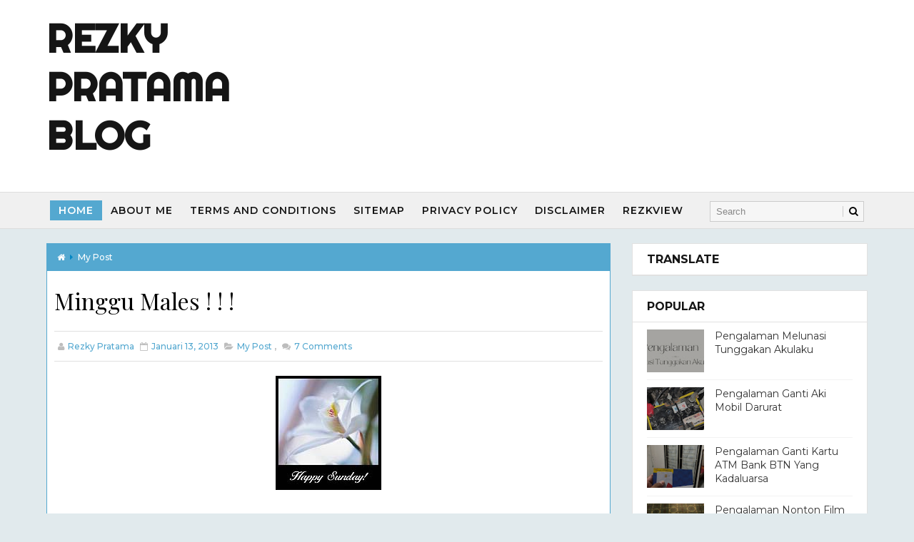

--- FILE ---
content_type: text/html; charset=UTF-8
request_url: https://www.rezkypratama.com/2013/01/minggu-males.html
body_size: 42301
content:
<!DOCTYPE html>
<html class='v2' dir='ltr' lang='en-id' xmlns='http://www.w3.org/1999/xhtml' xmlns:b='http://www.google.com/2005/gml/b' xmlns:data='http://www.google.com/2005/gml/data' xmlns:expr='http://www.google.com/2005/gml/expr' xmlns:og='http://ogp.me/ns#'>
<head>
<link href='https://www.blogger.com/static/v1/widgets/335934321-css_bundle_v2.css' rel='stylesheet' type='text/css'/>
<meta content='0be2ef0eb2927baf' name='yandex-verification'/>
<!-- Google tag (gtag.js) -->
<script async='async' src='https://www.googletagmanager.com/gtag/js?id=G-6WGG19EVC5'></script>
<script>
  window.dataLayer = window.dataLayer || [];
  function gtag(){dataLayer.push(arguments);}
  gtag('js', new Date());

  gtag('config', 'G-6WGG19EVC5');
</script>
<script async='async' crossorigin='anonymous' src='https://pagead2.googlesyndication.com/pagead/js/adsbygoogle.js?client=ca-pub-2011311512337346'></script>
<meta content='width=device-width, initial-scale=1, maximum-scale=1' name='viewport'/>
<link href="//fonts.googleapis.com/css?family=Playfair+Display:400,400i,700%7CMontserrat:400,400i,400,500,600,700,700i%7CRighteous" media="all" rel="stylesheet" type="text/css">
<link href='//maxcdn.bootstrapcdn.com/font-awesome/4.5.0/css/font-awesome.min.css' rel='stylesheet'/>
<meta content='text/html; charset=UTF-8' http-equiv='Content-Type'/>
<meta content='blogger' name='generator'/>
<link href='https://www.rezkypratama.com/favicon.ico' rel='icon' type='image/x-icon'/>
<link href='https://www.rezkypratama.com/2013/01/minggu-males.html' rel='canonical'/>
<link rel="alternate" type="application/atom+xml" title="Rezky Pratama Blog - Atom" href="https://www.rezkypratama.com/feeds/posts/default" />
<link rel="alternate" type="application/rss+xml" title="Rezky Pratama Blog - RSS" href="https://www.rezkypratama.com/feeds/posts/default?alt=rss" />
<link rel="service.post" type="application/atom+xml" title="Rezky Pratama Blog - Atom" href="https://www.blogger.com/feeds/321542602621160534/posts/default" />

<link rel="alternate" type="application/atom+xml" title="Rezky Pratama Blog - Atom" href="https://www.rezkypratama.com/feeds/4423636794234971804/comments/default" />
<!--Can't find substitution for tag [blog.ieCssRetrofitLinks]-->
<link href='https://blogger.googleusercontent.com/img/b/R29vZ2xl/AVvXsEhlro8YzamM9h_kGtOyhHsoZXdRNst5TMGU6SJFQ8WcHMFOkXqn4OiyYbkt7JagD6QeMMAG2PZMhbWjzZbpdll90KMFc7j3vIzGOi_76r6Q0Mx1cBPiJnEZHB3SpIFdn4Gx3RRyXVovJboq/s1600/happy+sunday.jpg' rel='image_src'/>
<meta content='https://www.rezkypratama.com/2013/01/minggu-males.html' property='og:url'/>
<meta content='Minggu Males ! ! !' property='og:title'/>
<meta content='Cuma Catatan Seorang Blogger Yang Jarang Posting
Rezky Pratama Blog
Rezkypratama' property='og:description'/>
<meta content='https://blogger.googleusercontent.com/img/b/R29vZ2xl/AVvXsEhlro8YzamM9h_kGtOyhHsoZXdRNst5TMGU6SJFQ8WcHMFOkXqn4OiyYbkt7JagD6QeMMAG2PZMhbWjzZbpdll90KMFc7j3vIzGOi_76r6Q0Mx1cBPiJnEZHB3SpIFdn4Gx3RRyXVovJboq/w1200-h630-p-k-no-nu/happy+sunday.jpg' property='og:image'/>
<title>
Minggu Males ! ! ! - Rezky Pratama Blog
</title>
<!-- Description and Keywords (start) -->
<meta content='YOUR KEYWORDS HERE' name='keywords'/>
<!-- Description and Keywords (end) -->
<meta content='Minggu Males ! ! !' property='og:title'/>
<meta content='https://www.rezkypratama.com/2013/01/minggu-males.html' property='og:url'/>
<meta content='article' property='og:type'/>
<meta content='https://blogger.googleusercontent.com/img/b/R29vZ2xl/AVvXsEhlro8YzamM9h_kGtOyhHsoZXdRNst5TMGU6SJFQ8WcHMFOkXqn4OiyYbkt7JagD6QeMMAG2PZMhbWjzZbpdll90KMFc7j3vIzGOi_76r6Q0Mx1cBPiJnEZHB3SpIFdn4Gx3RRyXVovJboq/s1600/happy+sunday.jpg' property='og:image'/>
<meta content='Rezky Pratama Blog' property='og:site_name'/>
<meta content='https://www.rezkypratama.com/' name='twitter:domain'/>
<meta content='Minggu Males ! ! !' name='twitter:title'/>
<meta content='summary_large_image' name='twitter:card'/>
<meta content='https://blogger.googleusercontent.com/img/b/R29vZ2xl/AVvXsEhlro8YzamM9h_kGtOyhHsoZXdRNst5TMGU6SJFQ8WcHMFOkXqn4OiyYbkt7JagD6QeMMAG2PZMhbWjzZbpdll90KMFc7j3vIzGOi_76r6Q0Mx1cBPiJnEZHB3SpIFdn4Gx3RRyXVovJboq/s1600/happy+sunday.jpg' name='twitter:image'/>
<meta content='Minggu Males ! ! !' name='twitter:title'/>
<!-- Social Media meta tag need customer customization -->
<meta content='Facebook App ID here' property='fb:app_id'/>
<meta content='Facebook Admin ID here' property='fb:admins'/>
<meta content='@username' name='twitter:site'/>
<meta content='@username' name='twitter:creator'/>
<style id='page-skin-1' type='text/css'><!--
/*
-----------------------------------------------
Blogger Template Style
Name:        Evento
Author :     http://www.Way2themes.com
License:     Premium Version
----------------------------------------------- */
/* Variable definitions
-----------------------
<Variable name="bodybackground" description="Background" type="background" color="#e1eaed" default="$(color) url() repeat fixed top left"/>
<Variable name="maincolor" description="Primary Color" type="color" default="#54a8d0" />
<Variable name="maindarkcolor" description="Primary Dark Color" type="color" default="#151515" />
-----------------------
*/
html,body,.section,.widget,div,span,applet,object,iframe,h1,h2,h3,h4,h5,h6,p,blockquote,pre,a,abbr,acronym,address,big,cite,code,del,dfn,em,font,img,ins,kbd,q,s,samp,small,strike,strong,sub,sup,tt,var,dl,dt,dd,ol,ul,li,fieldset,form,label,legend,table,caption,tbody,tfoot,thead,tr,th,td,figure{margin:0;padding:0}html{overflow-x:hidden}a{text-decoration:none;color:#000}article,aside,details,figcaption,figure,footer,header,hgroup,menu,nav,section{display:block}table{border-collapse:separate;border-spacing:0}caption,th,td{text-align:left;font-weight:normal}blockquote:before,blockquote:after,q:before,q:after{content:""}.quickedit,.home-link{display:none}blockquote,q{quotes:"" ""}sup{vertical-align:super;font-size:smaller}code{font-family:'Courier New', Courier, monospace;font-size:12px;color:#272727}::selection{background:transparent;text-shadow:#000 0 0 2px}::-moz-selection{background:transparent;text-shadow:#000 0 0 2px}::-webkit-selection{background:transparent;text-shadow:#000 0 0 2px}::-o-selection{background:transparent;text-shadow:#000 0 0 2px}a img{border:none}ol,ul{padding:0;margin:0;text-align:left}ol li{list-style-type:decimal;padding:0 0 5px}ul li{list-style-type:disc;padding:0 0 5px}ul ul,ol ol{padding:0}#navbar-iframe,.navbar{height:0px;visibility:hidden;display:none}.Attribution,.feed-links,.post-footer-line.post-footer-line-1,.post-footer-line.post-footer-line-2,.post-footer-line.post-footer-line-3{display:none}.item-control{display:none !important}abbr.published.timeago{text-decoration:none}.post-body a,.post-body a:link,.post-body a:visited{color:#54a8d0;font-weight:bold}h2.date-header,h4.date-header{display:none;margin:1.5em 0 .5em}h1,h2,h3,h4,h5,h6{font-family:'Playfair Display', serif;font-weight:400;color:#151515}blockquote{padding:8px;background-color:#faebbc;border-top:1px solid #e1cc89;border-bottom:1px solid #e1cc89;margin:5px;background-image:url(https://blogger.googleusercontent.com/img/b/R29vZ2xl/AVvXsEhy3OJS82Nniyej4mvczcLUHjPzdWJN9AxiSXn15q1q6EoXZT3WgDDRzFOc4Qp2L_UMxdLKYyAiGrKMdwKWD2vf1eYM3B5d-LpKToGv7jnGcW-DsNt7HYjzOeEpcpdx_OCJfSiPoYt1ibQ/s1600/openquote1.gif);background-position:top left;background-repeat:no-repeat;text-indent:23px}blockquote p{display:block;background-image:url(https://blogger.googleusercontent.com/img/b/R29vZ2xl/AVvXsEh-L2BX4ycYbtI8PcmaP-zowGBI4y32i5uMvXtGiu5YEVwIjLg9kVcN7Rdf0LGTQ4xFbEaRjxgAU5pSTAh2_VBx_W0WBr4T_U-JRLSTSN3_nI0sPbRdniK7ffUajXDQ34tVEsY47dtCcog/s1600/closequote1.gif);background-repeat:no-repeat;background-position:bottom right}img{max-width:100%;vertical-align:middle}*{outline:0;transition:all .3s ease;-webkit-transition:all .3s ease;-moz-transition:all .3s ease;-o-transition:all .3s ease}.item #blog-pager{display:none;height:0;opacity:0;visibility:hidden}.widget iframe,.widget img{max-width:100%}.status-msg-wrap{display:none}a:hover{color:#54a8d0}body{color:#151515;font-family:Montserrat;font-size:14px;font-weight:normal;line-height:21px;background:#e1eaed url() repeat fixed top left}#outer-wrapper{max-width:100%;margin:0 auto}.row{width:1150px}#content-wrapper{margin:0 auto;padding:20px 0 40px;overflow:hidden}#main-wrapper{float:left;width:70%;padding-right:10px;max-width:800px;box-sizing:border-box}#sidebar-wrapper{float:right;width:30%;max-width:330px}.top-bar{background:rgba(255,255,255,.99)}.top-bar-wrapper{position:relative;overflow:hidden;min-height:40px;color:#151515;margin:0 auto;border-bottom:1px solid rgba(0,0,0,0.12)}.top-bar-social,.bottom-bar-social{float:right;padding:5px 0}.bottom-bar-social{float:none;text-align:center}.bottom-bar-social{padding:0 0}.top-bar-social li,.bottom-bar-social li{display:inline;padding:0;float:left;margin-right:5px}.bottom-bar-social li{display:inline-block;padding:0;float:none}.top-bar-social li:last-child,.bottom-bar-social li:last-child{margin-right:0}.top-bar-social .widget ul,.bottom-bar-social .widget ul{padding:0}.top-bar-social .LinkList ul,.bottom-bar-social .LinkList ul{text-align:center}.top-bar-social #social a{display:block;width:30px;height:30px;line-height:30px;font-size:12px;color:#151515;-webkit-border-radius:100%;-moz-border-radius:100%;border-radius:100%;transition:background 0.3s linear;-moz-transition:background 0.3s linear;-webkit-transition:background 0.3s linear;-o-transition:background 0.3s linear}.bottom-bar-social #social a{display:block;width:30px;height:30px;line-height:30px;font-size:15px;color:#fff;transition:color 0.3s linear;-moz-transition:color 0.3s linear;-webkit-transition:color 0.3s linear;-o-transition:color 0.3s linear;-webkit-border-radius:100%;-moz-border-radius:100%;border-radius:100%}.top-bar-social #social a:before,.bottom-bar-social #social a:before{display:inline-block;font:normal normal normal 22px/1 FontAwesome;font-size:inherit;font-style:normal;font-weight:400;-webkit-font-smoothing:antialiased;-moz-osx-font-smoothing:grayscale}.top-bar-social .bloglovin:before,.bottom-bar-social .bloglovin:before{content:"\f004"}.top-bar-social .facebook:before,.bottom-bar-social .facebook:before{content:"\f09a"}.top-bar-social .twitter:before,.bottom-bar-social .twitter:before{content:"\f099"}.top-bar-social .gplus:before,.bottom-bar-social .gplus:before{content:"\f0d5"}.top-bar-social .rss:before,.bottom-bar-social .rss:before{content:"\f09e"}.top-bar-social .youtube:before,.bottom-bar-social .youtube:before{content:"\f167"}.top-bar-social .skype:before,.bottom-bar-social .skype:before{content:"\f17e"}.top-bar-social .stumbleupon:before,.bottom-bar-social .stumbleupon:before{content:"\f1a4"}.top-bar-social .tumblr:before,.bottom-bar-social .tumblr:before{content:"\f173"}.top-bar-social .vine:before,.bottom-bar-social .vine:before{content:"\f1ca"}.top-bar-social .stack-overflow:before,.bottom-bar-social .stack-overflow:before{content:"\f16c"}.top-bar-social .linkedin:before,.bottom-bar-social .linkedin:before{content:"\f0e1"}.top-bar-social .dribbble:before,.bottom-bar-social .dribbble:before{content:"\f17d"}.top-bar-social .soundcloud:before,.bottom-bar-social .soundcloud:before{content:"\f1be"}.top-bar-social .behance:before,.bottom-bar-social .behance:before{content:"\f1b4"}.top-bar-social .digg:before,.bottom-bar-social .digg:before{content:"\f1a6"}.top-bar-social .instagram:before,.bottom-bar-social .instagram:before{content:"\f16d"}.top-bar-social .pinterest:before,.bottom-bar-social .pinterest:before{content:"\f0d2"}.top-bar-social .delicious:before,.bottom-bar-social .delicious:before{content:"\f1a5"}.top-bar-social .codepen:before,.bottom-bar-social .codepen:before{content:"\f1cb"}.top-bar-social .email:before,.bottom-bar-social .email:before{content:"\f0e0"}.top-bar-social ul#social a:hover,.bottom-bar-social ul#social a:hover{color:#54a8d0;opacity:1}.top-bar-menu{float:left;padding:5px 0 0}#searchform fieldset{float:left;color:#222;border:1px solid #ccc;-webkit-box-sizing:border-box;-moz-box-sizing:border-box;box-sizing:border-box;background:#f6f6f6;position:relative}#searchform{position:absolute;right:5px;top:12px;z-index:99}#searchform fieldset:hover{border:1px solid #e1eaed}#s{float:left;color:#888;background:none;border-width:0 1px 0 0;border-weight:solid;border-color:#ccc;margin:6px 0;padding:0 8px}#searchform .sbutton{cursor:pointer;padding:6px 8px;float:right}#s:active,#s:focus{border:none;outline:none;box-shadow:none}.selectnav{display:none}#header-wrapper{background:#fff}#header-wrappers{color:#151515;padding:20px 0 20px;margin:0 auto}#header-inner{background-position:left;background-repeat:no}.headerleft img{height:auto;margin:0 0 0}.headerleft h1,.headerleft h1 a,.headerleft h1 a:hover,.headerleft h1 a:visited{font-family:'Righteous', cursive;color:#151515;font-size:55px;font-weight:bold;line-height:68px;margin:0;padding:0 0 5px;text-decoration:none;text-transform:uppercase}.headerleft h3{font-weight:400;margin:0;padding:0}.headerleft .description{color:#000000;font:normal 14px 'Playfair Display', sans-serif;margin:0;padding:10px 0;text-transform:capitalize;font-style:italic;text-align:right}.headerleft{float:left;margin:0;padding:0;max-width:320px}.headerright{float:right;margin:0;padding:1px 0 0;width:730px}.selectnav{display:none}.tm-menu{font-weight:400;margin:0 auto;height:50px;background:#f0f0f0;border-top:1px solid #ddd;border-bottom:1px solid #ddd}.makesticking{position:fixed !important;top:0;z-index:99;-webkit-transform:translateZ(0)}ul#nav{list-style:none;margin:0;padding:0}#menu .widget{display:none}#menu{height:50px;position:relative;text-align:center;z-index:15;margin:0;max-width:930px;padding-left:5px}.menu-wrap{margin:0 auto;position:relative}#menu ul > li{position:relative;vertical-align:middle;display:inline-block;padding:0;margin:0}#menu ul > li.hub-home a{background:#54a8d0;color:#fff}#menu ul > li > a{color:#151515;font-size:14px;font-weight:600;line-height:50px;display:inline;text-transform:uppercase;text-decoration:none;letter-spacing:1px;margin:12px 0;padding:5px 12px;font-family:'Montserrat', sans-serif}#menu ul > li > ul > li:first-child > a{padding-left:12px}#menu ul > li > ul{position:absolute;background:#fff;top:100%;left:0;min-width:180px;padding:0;z-index:99;margin-top:0;visibility:hidden;opacity:0;border:1px solid #151515;-webkit-transform:translateY(10px);-moz-transform:translateY(10px);transform:translateY(10px)}#menu ul > li > ul > li > ul{position:absolute;top:0;left:180px;width:180px;background:#fff;z-index:99;margin-top:0;margin-left:0;padding:0;border-left:1px solid #6d6d6d;visibility:hidden;opacity:0;-webkit-transform:translateY(10px);-moz-transform:translateY(10px);transform:translateY(10px)}#menu ul > li > ul > li{display:block;float:none;text-align:left;position:relative;border-bottom:1px solid;border-top:none;border-color:#8d8d8d}#menu ul > li > ul > li:last-child{border:0}#menu ul li.parent ul li:after,#menu ul li:last-child:after{display:none}#menu ul > li:hover a{background-color:#54a8d0;color:#fff}#menu ul > li:hover li a{background:none;color:#151515}#menu ul > li > ul > li a{font-size:11px;display:block;color:#151515;line-height:35px;text-transform:uppercase;text-decoration:none;margin:0;padding:0 12px;border-right:0;border:0;background:none}#menu ul > li.parent > a:after{content:'\f107';font-family:FontAwesome;float:right;margin-left:5px}#menu ul > li:hover > ul,#menu ul > li > ul > li:hover > ul{opacity:1;visibility:visible;-webkit-transform:translateY(0);-moz-transform:translateY(0);transform:translateY(0)}#menu ul > li > ul > li.parent > a:after{content:'\f105';float:right}.ty-ran-yard{position:absolute;right:0;top:0;z-index:99}.ty-ran-yard span{list-style:none}.ty-ran-yard a.ran-sym{background-color:#54a8d0;cursor:pointer;display:block;height:50px;text-align:center;position:relative;right:0;top:0;width:50px;border-radius:0;box-sizing:border-box}.ty-ran-yard a.ran-sym:hover{background-color:#6d6d6d}.ty-ran-yard a.ran-sym:before{color:#fff;content:'\f074';font-family:FontAwesome;font-size:16px;text-rendering:auto;-webkit-font-smoothing:antialiased;-moz-osx-font-smoothing:grayscale;line-height:50px}.sidebar .widget,.mini-sidebar .widget{margin-bottom:20px;position:relative;clear:both;border:1px solid #e1e1e1;background:#fff}.sidebar h2{font-size:16px;line-height:23px;font-weight:700;text-transform:uppercase;border-bottom:1px solid #e1e1e1;padding:10px 20px;font-family:Montserrat}.sidebar ul,.sidebar li,.mini-sidebar ul,.mini-sidebar li{list-style-type:none;margin:0;padding:0}.sidebar .LinkList li,.mini-sidebar .LinkList li{padding:0 0 6px 0;margin:0 0 6px 0;text-transform:capitalize}.sidebar .widget-content{padding:10px 20px}article{padding:0;overflow:hidden}.post{display:block;overflow:hidden;word-wrap:break-word;border:1px solid rgba(0,0,0,0.12);background:#fff}.item .post,.static_page .post{border:0;background:none}.item .post-body,.static_page .post-body{border:1px solid rgb(84, 168, 208);background:#fff;border-top:0}.item .post-header,.static_page .post-header{background:#fff;border:0px solid rgb(84, 168, 208);border-width:0 1px}.static_page .post-header{border-width:1px 1px 0}.index .post,.archive .post{margin:0 0 15px 0;padding:20px}.post-head h1{color:#000;font-size:32px;font-weight:400;line-height:44px}.ty-index-head{margin-bottom:10px}.index .post h2,.archive .post h2{margin-bottom:12px;line-height:1.3em;font-size:25px;font-weight:700}.post h2 a{color:#2d2d2d}.post h2 a:hover{color:#f8695f}.index .post h2,.archive .post h2{margin:0 0 10px;padding:0;text-transform:capitalize}.retitle h2{display:block}.post-body{margin:0px;padding:10px;font-size:14px;line-height:26px;box-sizing:border-box}.widget .post-body ul,.widget .post-body ol{padding-left:15px}.block-image{float:left;width:260px;height:auto;margin-right:15px;position:relative}.block-image .thumb{width:100%;height:auto;position:relative;display:block;overflow:hidden}.block-image .thumb img{width:100%;height:200px;display:block;transition:all .3s ease-out !important;-webkit-transition:all .3s ease-out !important;-moz-transition:all .3s ease-out !important;-o-transition:all .3s ease-out !important}.block-image .thumb > a:before{position:absolute;content:'';width:100%;height:100%;background-color:#000;opacity:0;z-index:99;left:0;top:0;-webkit-transition:all 0.35s ease-in-out;-moz-transition:all 0.35s ease-in-out;-ms-transition:all 0.35s ease-in-out;-o-transition:all 0.35s ease-in-out;transition:all 0.35s ease-in-out}.block-image .thumb:hover > a:before{opacity:0.3}.block-image .thumb:hover img{transform:scale(1.1) rotate(-1deg);transition:all .3s ease-in-out}.date-header-post{color:#bdbdbd;display:block;font-size:12px;font-weight:400;line-height:1.3em;margin:0 !important;padding:0}.date-header-post a{color:#bdbdbd}.post-head{padding:20px 10px}.index .post-head,.archive .post-head{padding:0}#meta-post{color:#bdbdbd;display:block;font-size:12px;font-weight:500;line-height:21px;margin:0;padding:0;text-transform:capitalize}#meta-post a,#meta-post abbr{color:#54a8d0;font-weight:500}#meta-post a:hover,#meta-post abbr:hover{color:#f8695f}#meta-post .auth-meta i{margin-left:0}#meta-post i{margin-left:5px;margin-right:2px}.breadcrumbs .fa-angle-right:before{margin:0 5px}.breadcrumbs{margin:0;font-size:12px;font-weight:500;padding:10px 10px;background:#54a8d0}.breadcrumbs span a.bhome{color:#fff}.breadcrumbs span,.breadcrumbs span a{color:#fff;padding:0 2px;text-transform:capitalize}.breadcrumbs span a:hover{color:#f8695f}.breadcrumbs brc{color:#0486c3}.post-meta{color:#bdbdbd;display:block;font-size:12px;font-weight:500;line-height:21px;margin:0;padding:0 10px;text-transform:capitalize}.post-meta-wrap{padding:10px 0;border-bottom:1px solid rgba(0,0,0,0.12);border-top:1px solid rgba(0,0,0,0.12)}.post-meta a,.post-meta abbr{color:#54a8d0;font-weight:500}.post-meta i{margin-left:5px;margin-right:2px}.post-timestamp{margin-left:5px}.label-head{margin-left:5px}.label-head a{padding-left:2px}.resumo{color:#3e4146}.resumo span{display:block;margin-bottom:8px;font-size:14px;line-height:1.6em;text-overflow:ellipsis;text-align:justify}.post-body img{max-width:100%;padding:10px 0;position:relative;margin:0 auto}.second-meta{padding:10px 0 0;display:block;overflow:hidden}.second-meta .share-art a span{display:none}.second-meta .read-art:hover{color:#fff;background:#54a8d0;border-color:#151515}.comment-link{white-space:normal}#blog-pager{clear:both;text-align:center;margin:0;font-family:'Montserrat', sans-serif}.index .pagenavi,.archive .pagenavi{display:inline-block;border:2px solid #151515;background:#fff}.index .blog-pager,.index #blog-pager{display:block}.index .blog-pager,.index #blog-pager,.archive .blog-pager,.archive #blog-pager{-webkit-border-radius:0;-moz-border-radius:0;border-radius:0;padding:0;text-align:center}.showpageNum a,.showpage a,#blog-pager-newer-link a,#blog-pager-older-link a{color:#151515;font-size:14px;font-weight:700;overflow:hidden;padding:10px 15px;text-decoration:none;float:left}.item #blog-pager-older-link a{float:none}.showpageNum:last-child a{border:0}.showpageNum a:hover,.showpage a:hover,#blog-pager-newer-link a:hover,#blog-pager-older-link a:hover{decoration:none;color:#54a8d0}.showpageOf{color:#151515;font-size:14px;font-weight:700;overflow:hidden;padding:10px 15px;text-decoration:none;float:left}.showpagePoint{color:#151515;font-size:14px;font-weight:700;overflow:hidden;padding:10px 15px;text-decoration:none;float:left}#post-pager .blog-pager-older-link:hover,#post-pager .blog-pager-newer-link:hover{color:#54a8d0;background:inherit}#post-pager{clear:both;float:left;display:block;width:100%;box-sizing:border-box;margin:15px 0;padding:10px;border:1px solid rgba(0,0,0,0.12);background:#fff}#post-pager .blog-pager-older-link,#post-pager .blog-pager-newer-link{border:0;text-align:right;background:none;color:#151515}#post-pager .blog-pager-newer-link{border:0;text-align:left}#post-pager #blog-pager-newer-link,#post-pager #blog-pager-older-link{width:50%}#post-pager a b{display:block;padding:0 0 5px;font-weight:700;letter-spacing:1px;font-size:13px;color:#54a8d0;font-family:'Montserrat', sans-serif;text-transform:uppercase}#post-pager a span{text-transform:capitalize;font-family:Playfair Display}#post-pager .blog-pager-older-link,#post-pager .blog-pager-newer-link{padding:0;display:block}.item .post-footer .share-box .post-labels{float:left}.item .post-footer .share-box .post-labels .label-title{color:#fff;padding:3px 8px;font-size:13px;background-color:#54a8d0}.item .post-footer .share-box .post-labels a{color:$textcolor;padding:3px 8px;font-size:13px;background-color:#f8f8f8}.post-footer .share-box{border:1px solid rgba(0,0,0,0.12);background:#fff;position:relative;padding:10px 10px;margin:10px 0;text-align:center;overflow:hidden}.post-footer .share-title{border-bottom:2px solid #eee;color:#010101;display:inline-block;font-size:15px;font-weight:500;clear:both;margin:0;position:relative;float:left}.sora-author-box{overflow:hidden;margin:10px 0}.sora-author-box img{float:left;margin-right:10px;object-fit:cover}.sora-author-box p{padding:0 10px 10px;-webkit-margin-before:0;-webkit-margin-after:0}.sora-author-box b{font-weight:700;font-style:normal;letter-spacing:1px;font-size:20px}.Related-title{padding:0;margin:0 0 20px;position:relative;display:block}.Related-title:before{position:absolute;content:'';width:100%;height:2px;background-color:#151515;top:10px;z-index:0}.Related-title span{position:relative;display:inline-block;font-size:14px;font-weight:700;text-transform:uppercase;letter-spacing:2px;background-color:#fff;padding:0 10px 0 0;z-index:1;color:#000}.share-box{position:relative}.second-meta .share-art a{padding:6px 8px;border-radius:3px}.share-art{float:right;padding:0;padding-top:0;font-size:13px;font-weight:400;text-transform:capitalize}.share-art a{color:#fff;padding:3px 8px;margin-left:4px;border-radius:2px;display:inline-block;margin-right:0;background:#010101}.share-art a:hover{color:#fff}.share-art .fac-art{background:#3b5998}.share-art .fac-art:hover{background:rgba(49,77,145,0.7)}.share-art .twi-art{background:#00acee}.share-art .twi-art:hover{background:rgba(7,190,237,0.7)}.share-art .goo-art{background:#db4a39}.share-art .goo-art:hover{background:rgba(221,75,56,0.7)}.share-art .pin-art{background:#CA2127}.share-art .pin-art:hover{background:rgba(202,33,39,0.7)}.share-art .lin-art{background:#0077B5}.share-art .lin-art:hover{background:rgba(0,119,181,0.7)}.share-art .wat-art{background:#25d266;display:none}.share-art .wat-art:hover{background:rgba(37, 210, 102, 0.73)}@media only screen and (max-width: 768px){.share-art .wat-art{display:inline-block}}.comments{clear:both;margin:0;color:#48494d;margin-top:10px;background:#FFF;border:1px solid rgb(248, 105, 95);border-top:0}.comments .comments-content{box-sizing:border-box;padding:10px;border-top:0}.post-feeds .feed-links{display:none}iframe.blogger-iframe-colorize,iframe.blogger-comment-from-post{height:260px !important;background:#fff}.comment-form{overflow:hidden}.comments h3{line-height:normal;text-transform:uppercase;color:#333;font-weight:bold;margin:0 0 20px 0;font-size:14px;padding:0 0 0 0}h4#comment-post-message{display:none;margin:0 0 0 0}.comments h4{color:#fff;background:#f8695f;font-size:16px;padding:12px 10px;margin:0;font-weight:700;letter-spacing:1.5px;text-transform:uppercase;position:relative;text-align:left}.comments h4:after{display:inline-block;content:"\f075";font-family:fontAwesome;font-style:normal;font-weight:normal;font-size:16px;background-color:#e85e54;color:#fff;top:0;right:0;padding:12px 20px;position:absolute}.comments .comments-content{font-size:13px}.comments .comments-content .comment-thread ol{list-style:none;text-align:left;margin:13px 0;padding:0}.comments .comments-content .comment-thread ol li{list-style:none}.comments .avatar-image-container{background:#fff;border:1px solid #DDD;overflow:hidden;padding:0;border-radius:50%}.comments .avatar-image-container img{border-radius:50%}.comments .comment-block{position:relative;background:#fff;padding:15px;margin-left:60px;border:1px solid #efefef}.comments .comment-block:before{content:"";width:0px;height:0px;position:absolute;right:100%;top:14px;border-width:10px;border-style:solid;border-color:transparent #DDD transparent transparent;display:block}.comments .comments-content .comment-replies{margin:8px 0;margin-left:60px}.comments .comments-content .comment-thread:empty{display:none}.comments .comment-replybox-single{background:#f0f0f0;padding:0;margin:8px 0;margin-left:60px}.comments .comment-replybox-thread{background:#f0f0f0;margin:8px 0 0 0;padding:0}.comments .comments-content .comment{margin-bottom:6px;padding:0}.comments .comments-content .comment:first-child{padding:0;margin:0}.comments .comments-content .comment:last-child{padding:0;margin:0}.comments .comment-thread.inline-thread .comment,.comments .comment-thread.inline-thread .comment:last-child{margin:0px 0px 5px 30%}.comment .comment-thread.inline-thread .comment:nth-child(6){margin:0px 0px 5px 25%}.comment .comment-thread.inline-thread .comment:nth-child(5){margin:0px 0px 5px 20%}.comment .comment-thread.inline-thread .comment:nth-child(4){margin:0px 0px 5px 15%}.comment .comment-thread.inline-thread .comment:nth-child(3){margin:0px 0px 5px 10%}.comment .comment-thread.inline-thread .comment:nth-child(2){margin:0px 0px 5px 5%}.comment .comment-thread.inline-thread .comment:nth-child(1){margin:0px 0px 5px 0}.comments .comments-content .comment-thread{margin:0;padding:0}.comments .comments-content .inline-thread{background:#fff;padding:15px;box-sizing:border-box;margin:0}.comments .comments-content .inline-thread .comment-block{border-color:#54a8d0}.comments .comments-content .inline-thread .comment-block:before{border-color:transparent #54a8d0 transparent transparent}.comments .comments-content .user{font-family:Montserrat;letter-spacing:0.5px;font-weight:500}.comments .comments-content .icon.blog-author{display:inline}.comments .comments-content .icon.blog-author:after{content:"Author";background:#54a8d0;font-family:'Playfair Display', serif;color:#fff;font-size:11px;padding:2px 5px;text-transform:Capitalize;font-style:italic;letter-spacing:0.3px}.comment-header{text-transform:uppercase;font-size:12px}.comments .comments-content .datetime{margin-left:6px}.comments .comments-content .datetime a{color:#888}.comments .comment .comment-actions a{display:inline-block;color:#333;font-weight:bold;font-size:10px;line-height:15px;margin:4px 8px 0 0}.comments .continue a{color:#333;display:inline-block;font-size:10px}.comments .comment .comment-actions a:hover,.comments .continue a:hover{text-decoration:underline}#related-posts{background:#fff;border:1px solid #4f93c5;padding:0 0 10px}h4.related-title{font-size:14px;margin:0 0 10px 0;background:#4f93c5;color:#fff;padding:15px 20px;font-weight:700;position:relative;text-align:left;text-transform:uppercase;overflow:hidden}#related-posts ul.related{padding:0 10px}.related li{display:inline-block;overflow:hidden;float:left;width:50%;position:relative;padding-right:8px;box-sizing:border-box}.related li:nth-child(2n){padding-right:0}.related li h3{margin-bottom:5px}.related-thumb{width:120px;height:100px;overflow:hidden;position:relative;vertical-align:middle;float:left;margin:0 10px 0 0}.related li .related-img{width:120px;height:100px;display:block;transition:all .3s ease-out !important;-webkit-transition:all .3s ease-out !important;-moz-transition:all .3s ease-out !important;-o-transition:all .3s ease-out !important}.related li .related-img:hover{-webkit-transform:scale(1.1) rotate(-1.5deg) !important;-moz-transform:scale(1.1) rotate(-1.5deg) !important;transform:scale(1.1) rotate(-1.5deg) !important;transition:all .3s ease-out !important;-webkit-transition:all .3s ease-out !important;-moz-transition:all .3s ease-out !important;-o-transition:all .3s ease-out !important}.related-title a{font-size:15px;line-height:1.4em;padding:0;font-family:'Montserrat', sans-serif;font-weight:500;font-style:normal;letter-spacing:0.5px;color:#151515;display:block}.recent-summary{color:#666;font-size:11px;letter-spacing:0.3px;line-height:1.6}.related .related-tag{display:none}.related-overlay{position:absolute;left:0;top:0;z-index:1;width:100%;height:100%;background-color:rgba(40,35,40,0.05)}.related-content{display:block;bottom:0;padding:0px 0px 11px;width:100%;line-height:1.2em;box-sizing:border-box;z-index:2}.related .related-content .recent-date{display:none}.recent-date:before,.p-date:before{content:'\f017';font-family:fontawesome;margin-right:5px}#jugas_footer{background:#13253a;color:#BABABA;font-family:'Montserrat', sans-serif;font-weight:400;padding:20px 0px}.copy-container{margin:0 auto;overflow:hidden}.jugas_footer_copyright a{color:#f4f4f4}.jugas_footer_copyright{text-align:center;display:block;line-height:30px}select#BlogArchive1_ArchiveMenu{width:100%;padding:10px;border-color:#777}.contact-form-name,.contact-form-email,.contact-form-email-message,.contact-form-widget{max-width:none}.contact-form-name,.contact-form-email,.contact-form-email-message{background-color:#EBEBEB;border:1px solid #ccc}.contact-form-button-submit{max-width:none;width:100%;height:35px;border:0;background-image:none;background-color:#54a8d0 !important;cursor:pointer;font-style:normal;font-weight:400}.contact-form-name:focus,.contact-form-email:focus,.contact-form-email-message:focus{border-color:#f8695f;box-shadow:none}.contact-form-name:hover,.contact-form-email:hover,.contact-form-email-message:hover{border-color:#f8695f}.contact-form-button-submit:hover{background-color:#303030;background-image:none;border:0}.contact-form-widget{padding:20px;box-sizing:border-box}.ty-bonus .ty-wow{overflow:hidden;border-bottom:1px solid #F5F5F5;padding:10px 0}.ty-bonus .ty-wow:first-child{padding-top:0}.ty-bonus .ty-wow:last-child{border-bottom:none}.ty-bonus .ty-thumb-bonos{position:relative;float:left;margin:0 !important;width:80px;height:60px;overflow:hidden;display:block;vertical-align:middle}.ty-bonus .ty-bonus-con{padding-left:10px;display:table-cell}.ty-bonus .ty-bonos-entry{overflow:hidden;line-height:0;margin:0 0 2px;padding:0}.ty-bonus .ty-bonos-entry a{color:#151515;font-weight:400;font-size:14px;line-height:1.5em}.ty-bonus .ty-bonos-entry a:hover{color:#54a8d0}.ty-bonus .ty-thumb-bonos:hover .tyimg-lay{background-color:rgba(40, 35, 40, 0.3)}.yard-auth-ty{margin-right:10px}.yard-auth-ty::before{content:'\f007';font-family:fontawesome;color:#bbb;margin-right:5px}.yard-auth-ty,.ty-time{color:#bdbdbd;font-size:12px;font-weight:400}.ty-time:before{content:'\f133';font-family:fontawesome;color:#bbb;margin-right:5px}.sidebar .PopularPosts .widget-content ul li:first-child,.sidebar .ty-bonus .ty-wow:first-child{padding-top:0;border-top:0}.sidebar .PopularPosts .widget-content ul li:last-child,.sidebar .ty-bonus .ty-wow:last-child{padding-bottom:0}.tyard-komet .ty-komet .ty-komet-tar{position:relative;overflow:hidden;padding:0;width:55px;height:55px;float:left;margin:0 10px 0 0}.tyard-komet .ty-komet{background:none !important;clear:both;list-style:none;word-break:break-all;display:block;border-top:1px solid #F5F5F5;border-bottom:0 !important;overflow:hidden;margin:0;padding:10px 0}.tyard-komet .ty-komet:first-child{padding-top:0;border-top:0}.tyard-komet .ty-komet:last-child{padding-bottom:0}.tyard-komet .ty-komet span{color:#bdbdbd;display:block;line-height:1.2em;text-transform:lowercase;font-size:12px;font-style:italic;font-weight:400;overflow:hidden;background:#f9f9f9;height:38px;margin-top:5px;box-sizing:border-box;padding:5px 8px}.yardimg-komet{width:55px;height:55px;float:left;margin:0 10px 0 0}.tyard-komet a{color:$darkcolor;position:relative;font-size:13px;text-transform:capitalize;display:block;overflow:hidden;font-weight:400}.tyard-komet a:hover{color:#54a8d0}.tyard-komet{list-style:none;padding:0}.sidebar .PopularPosts .widget-content ul li:first-child,#sidetabs .PopularPosts .widget-content ul li:first-child{padding-top:0;border-top:0}.sidebar .PopularPosts .widget-content ul li:last-child,.sidebar .ty-bonus .ty-wow:last-child,.tab-widget .PopularPosts .widget-content ul li:last-child,.tab-widget .ty-bonus .ty-wow:last-child{padding-bottom:0}.sidebar .FollowByEmail > h3.title,.sidebar .FollowByEmail .title-wrap{margin-bottom:0}.FollowByEmail td{width:100%;float:left;box-sizing:border-box}.FollowByEmail .follow-by-email-inner .follow-by-email-submit{margin-left:0;width:100%;border-radius:0;height:30px;font-size:11px;color:#fff;background-color:#54a8d0;font-family:inherit;text-transform:uppercase;font-weight:700;letter-spacing:1px}.FollowByEmail .follow-by-email-inner .follow-by-email-submit:hover{opacity:0.8}.FollowByEmail .follow-by-email-inner .follow-by-email-address{padding-left:10px;height:30px;border:1px solid #FFF;margin-bottom:5px;box-sizing:border-box;font-size:11px;font-family:inherit}.FollowByEmail .follow-by-email-inner .follow-by-email-address:focus{border:1px solid #FFF}.FollowByEmail .widget-content{background-color:#151515;box-sizing:border-box;padding:10px}.FollowByEmail .widget-content:before{content:"Enter your email address to subscribe to this blog and receive notifications of new posts by email.";font-size:11px;color:#f2f2f2;line-height:1.4em;margin-bottom:5px;display:block;padding:0 2px}.list-label-widget-content li{display:block;padding:8px 0;border-bottom:1px solid #f2f2f2;position:relative}.list-label-widget-content li:first-child{padding:0 0 8px}.list-label-widget-content li:last-child{padding-bottom:0;border-bottom:0}.list-label-widget-content li a:before{content:'\f02c';font-size:13px;color:#151515;font-family:fontawesome;margin-right:5px}.list-label-widget-content li a{color:#151515;font-size:11px;font-weight:700;text-transform:uppercase;transition:color .3s}.list-label-widget-content li a:hover{color:#54a8d0}.list-label-widget-content li span:last-child{color:#151515;font-size:11px;font-weight:700;position:absolute;top:8px;right:0}.list-label-widget-content li:first-child span:last-child{top:2px}.cloud-label-widget-content{text-align:left}.cloud-label-widget-content .label-count{background:#54a8d0;color:#fff !important;margin-left:-3px;white-space:nowrap;border-radius:0;padding:1px 4px !important;font-size:12px !important;margin-right:5px;transition:background .3s}.cloud-label-widget-content .label-size{background:#f5f5f5;display:block;float:left;font-size:11px;margin:0 5px 5px 0;transition:background .3s}.cloud-label-widget-content .label-size a,.cloud-label-widget-content .label-size span{height:18px !important;color:#151515;display:inline-block;font-size:11px;font-weight:700 !important;text-transform:uppercase;padding:6px 8px;transition:color .3s}.cloud-label-widget-content .label-size a{padding:6px 10px}.cloud-label-widget-content .label-size a:hover{color:#fff !important}.cloud-label-widget-content .label-size,.cloud-label-widget-content .label-count{height:30px !important;line-height:19px !important}.cloud-label-widget-content .label-size:hover{background:#54a8d0;color:#fff !important}.cloud-label-widget-content .label-size:hover a{color:#fff !important}.cloud-label-widget-content .label-size:hover span{background:#151515;color:#fff !important;cursor:pointer}.cloud-label-widget-content .label-size-1,.label-size-2,.label-size-3,.label-size-4,.label-size-5{font-size:100%;opacity:10}.label-size-1,.label-size-2{opacity:100}#ads-blog .widget{width:728px;max-height:90px;padding:0;margin:0px auto 15px !important;max-width:100%;box-sizing:border-box}#ads-blog-bottom .widget{width:728px;max-height:90px;padding:0;margin:0px auto 15px !important;max-width:100%;box-sizing:border-box}#ads-blog-content{margin:0 auto}#ads-blog-content .widget{margin:15px auto 0 !important;display:block !important;width:100%;max-height:100%;padding:10px;max-width:100%;box-sizing:border-box;border:1px solid rgba(0,0,0,0.12);background:#fff}.ads-blog-post-top,.ads-blog-post-bottom{display:none;visibility:hidden}.PopularPosts .widget-content ul li:first-child{border-top:0}.PopularPosts .item-thumbnail{margin:0 15px 0 0 !important;width:80px;height:60px;float:left;overflow:hidden;position:relative}.PopularPosts .item-thumbnail a{position:relative;display:block;overflow:hidden;line-height:0}.PopularPosts ul li img{width:90px;height:65px;object-fit:cover;padding:0;transition:all .3s ease}.PopularPosts .widget-content ul li{overflow:hidden;padding:10px 0;border-top:1px solid #f2f2f2}.sidebar .PopularPosts .widget-content ul li:first-child,.sidebar .custom-widget li:first-child,.tab-widget .PopularPosts .widget-content ul li:first-child,.tab-widget .custom-widget li:first-child{padding-top:0;border-top:0}.sidebar .PopularPosts .widget-content ul li:last-child,.sidebar .custom-widget li:last-child,.tab-widget .PopularPosts .widget-content ul li:last-child,.tab-widget .custom-widget li:last-child{padding-bottom:0}.PopularPosts ul li a{color:#333333;font-weight:400;font-size:14px;line-height:1.4em;transition:color .3s;font-family:'Montserrat', sans-serif}.PopularPosts ul li a:hover{color:#54a8d0}.PopularPosts .item-title{margin:0 0 4px;padding:0;line-height:0}.item-snippet{display:none;font-size:0;padding-top:0}.PopularPosts ul{counter-reset:popularcount;margin:0;padding:0}.PopularPosts .item-thumbnail::before{background:rgba(0, 0, 0, 0.3);bottom:0px;content:"";height:100px;width:100px;left:0px;right:0px;margin:0px auto;position:absolute;z-index:3}@media only screen and (max-width: 1150px){.row{width:96% !important;margin:0 auto;float:none}.headerright,.headerleft{float:none;width:100%;text-align:center;height:auto;margin:0 auto;clear:both}.headerleft img{margin:auto;padding-bottom:15px}.headerright{margin:10px auto 0}.headerleft .description{text-align:center}}@media only screen and (max-width: 1023px){#nav1,#nav{display:none}#nav{display:none}.selectnav{width:auto;color:#fff;background:#151515;border:1px solid rgba(255,255,255,0.1);position:relative;border:0;padding:6px 10px !important;margin:5px 0}.selectnav{display:block;width:100%;max-width:200px}.tm-menu .selectnav{display:inline-block;margin:10px 0 0 10px}#menu{text-align:left}}@media only screen and (max-width: 980px){#main-wrapper,#sidebar-wrapper{float:none;clear:both;width:100%;margin:0 auto}.post-body{padding:8px}#main-wrapper{max-width:100%}#main-wrapper{padding:0}#sidebar-wrapper{padding-top:20px}#lowerbar-wrapper{width:100%;max-width:375px;margin:0 auto;float:none;clear:both}.overlay a{float:right;margin:30px 0}.overlay h3{float:left}}@media screen and (max-width: 880px){.home #header-wrapper{margin-bottom:10px}.item #content-wrapper{padding:10px 0 30px}#label_with_thumbs li{width:100%;clear:both;float:none;margin-bottom:10px}}@media only screen and (max-width: 768px){#post-pager #blog-pager-newer-link{margin:0 auto 10px}#post-pager #blog-pager-older-link,#post-pager #blog-pager-newer-link{float:none;clear:both;margin:0 auto;display:block;width:100%}.share-art span{display:none}.ops-404{width:80% !important}.title-404{font-size:160px !important}.overlay{display:none;visibility:hidden}.post-labels{margin-bottom:10px}}@media only screen and (max-width: 480px){.tm-menu{height:auto;text-align:center;padding-bottom:10px}.tm-menu.makesticking{padding:0}.makesticking #searchform{display:none}#menu{text-align:center}.tm-menu .selectnav{display:inline-block;margin:10px 0 0;max-width:100%;box-sizing:border-box}#searchform{float:none;width:100%;clear:both;overflow:hidden;position:static}#searchform fieldset{float:none}#s{float:left;text-align:left;display:block;width:100%;border:0;padding-right:30px;box-sizing:border-box}#searchform .sbutton{position:absolute;right:0}.block-image{float:none;margin:0 auto;clear:both;width:100%}.item .post-footer .share-box .post-labels{float:none}.post-footer .share-title{display:block;text-align:center;float:none}.post-footer .share-art{float:none;margin-top:10px}#header-inner{max-width:100%}.item .post-header{border-width:1px 1px 0}.index .post h2,.archive .post h2{line-height:1.4em;font-size:19px}.related li{display:block;float:none;width:100%;padding-right:0}.jugas_footer_copyright{text-align:center;display:block;clear:both}.top-bar-social,.bottom-bar-social{float:none;width:100%;clear:both;overflow:hidden}.top-bar-menu{float:none;width:100%;clear:both;margin-top:0;margin-bottom:10px;text-align:center}.top-bar-menu .selectnav{display:inline-block}.top-bar-social li,.bottom-bar-social li{display:inline-block;float:none}.top-bar-social #social a,.bottom-bar-social #social a{width:20px;height:20px;line-height:20px;font-size:9px}.top-bar-menu .selectnav{width:100%}h1.post-title{font-size:22px;margin-bottom:10px;line-height:1.4em}.breadcrumbs{display:none}#sidebar-wrapper{max-width:100%}.about-widget-image{overflow:hidden}.share-art{float:none;margin:0 auto;text-align:center;clear:both}.share-title{display:none}.blog-pager-newer-link .pager-title,.blog-pager-newer-link .pager-heading,.blog-pager-older-link .pager-title,.blog-pager-older-link .pager-heading{display:none}.blog-pager-older-link .post-nav-icon,.blog-pager-newer-link .post-nav-icon{line-height:40px;width:100%}}@media only screen and (max-width: 360px){#header-inner img{max-width:100%;margin:0 auto;float:none;height:auto}#meta-post{position:relative;overflow:hidden;display:block;border-bottom:1px solid #f2f2f2}#meta-post:after{display:none}.index .post h2,.archive .post h2{font-size:16px}.share-art{float:none;clear:both;margin:0 auto;text-align:center}}@media only screen and (max-width: 300px){#sidebar-wrapper{display:none}.top-bar-menu,.selectnav{width:100%}.ty-ran-yard{display:none}#menu{text-align:center;padding:0}.archive .post h2,.index .post h2{line-height:1.4em !important;font-size:14px !important}.index .snippets,.archive .snippets,.sora-author-box img,.share-box .post-author{display:none}.share-art,.share-box .post-author{float:none;margin:0 auto;text-align:center;clear:both}.read-more-wrap,.post-labels{float:none !important;clear:both;display:block;text-align:center}.ops-404{font-size:18px !important}.title-404{font-size:110px !important}h1.post-title{font-size:17px}.share-box{overflow:hidden}.top-bar-social #social a{width:24px;height:24px;line-height:24px}}

--></style>
<style>
/*-------Typography and ShortCodes-------*/
.firstcharacter{float:left;color:#27ae60;font-size:75px;line-height:60px;padding-top:4px;padding-right:8px;padding-left:3px}.post-body h1,.post-body h2,.post-body h3,.post-body h4,.post-body h5,.post-body h6{margin-bottom:15px;color:#2c3e50}blockquote{font-style:italic;color:#888;border-left:5px solid #27ae60;margin-left:0;padding:10px 15px}blockquote:before{content:'\f10d';display:inline-block;font-family:FontAwesome;font-style:normal;font-weight:400;line-height:1;-webkit-font-smoothing:antialiased;-moz-osx-font-smoothing:grayscale;margin-right:10px;color:#888}blockquote:after{content:'\f10e';display:inline-block;font-family:FontAwesome;font-style:normal;font-weight:400;line-height:1;-webkit-font-smoothing:antialiased;-moz-osx-font-smoothing:grayscale;margin-left:10px;color:#888}.button{background-color:#2c3e50;float:left;padding:5px 12px;margin:5px;color:#fff;text-align:center;border:0;cursor:pointer;border-radius:3px;display:block;text-decoration:none;font-weight:400;transition:all .3s ease-out !important;-webkit-transition:all .3s ease-out !important}a.button{color:#fff!important}.button:hover{background-color:#27ae60;color:#fff}.button.small{font-size:12px;padding:5px 12px}.button.medium{font-size:16px;padding:6px 15px}.button.large{font-size:18px;padding:8px 18px}.small-button{width:100%;overflow:hidden;clear:both}.medium-button{width:100%;overflow:hidden;clear:both}.large-button{width:100%;overflow:hidden;clear:both}.demo:before{content:"\f06e";margin-right:5px;display:inline-block;font-family:FontAwesome;font-style:normal;font-weight:400;line-height:normal;-webkit-font-smoothing:antialiased;-moz-osx-font-smoothing:grayscale}.download:before{content:"\f019";margin-right:5px;display:inline-block;font-family:FontAwesome;font-style:normal;font-weight:400;line-height:normal;-webkit-font-smoothing:antialiased;-moz-osx-font-smoothing:grayscale}.buy:before{content:"\f09d";margin-right:5px;display:inline-block;font-family:FontAwesome;font-style:normal;font-weight:400;line-height:normal;-webkit-font-smoothing:antialiased;-moz-osx-font-smoothing:grayscale}.visit:before{content:"\f14c";margin-right:5px;display:inline-block;font-family:FontAwesome;font-style:normal;font-weight:400;line-height:normal;-webkit-font-smoothing:antialiased;-moz-osx-font-smoothing:grayscale}.widget .post-body ul,.widget .post-body ol{line-height:1.5;font-weight:400}.widget .post-body li{margin:5px 0;padding:0;line-height:1.5}.post-body ul li:before{content:"\f105";margin-right:5px;font-family:fontawesome}pre{font-family:Monaco, "Andale Mono", "Courier New", Courier, monospace;background-color:#2c3e50;background-image:-webkit-linear-gradient(rgba(0, 0, 0, 0.05) 50%, transparent 50%, transparent);background-image:-moz-linear-gradient(rgba(0, 0, 0, 0.05) 50%, transparent 50%, transparent);background-image:-ms-linear-gradient(rgba(0, 0, 0, 0.05) 50%, transparent 50%, transparent);background-image:-o-linear-gradient(rgba(0, 0, 0, 0.05) 50%, transparent 50%, transparent);background-image:linear-gradient(rgba(0, 0, 0, 0.05) 50%, transparent 50%, transparent);-webkit-background-size:100% 50px;-moz-background-size:100% 50px;background-size:100% 50px;line-height:25px;color:#f1f1f1;position:relative;padding:0 7px;margin:15px 0 10px;overflow:hidden;word-wrap:normal;white-space:pre;position:relative}pre:before{content:'Code';display:block;background:#F7F7F7;margin-left:-7px;margin-right:-7px;color:#2c3e50;padding-left:7px;font-weight:400;font-size:14px}pre code,pre .line-number{display:block}pre .line-number a{color:#27ae60;opacity:0.6}pre .line-number span{display:block;float:left;clear:both;width:20px;text-align:center;margin-left:-7px;margin-right:7px}pre .line-number span:nth-child(odd){background-color:rgba(0, 0, 0, 0.11)}pre .line-number span:nth-child(even){background-color:rgba(255, 255, 255, 0.05)}pre .cl{display:block;clear:both}#contact{background-color:#fff;margin:30px 0 !important}#contact .contact-form-widget{max-width:100% !important}#contact .contact-form-name,#contact .contact-form-email,#contact .contact-form-email-message{background-color:#FFF;border:1px solid #eee;border-radius:3px;padding:10px;margin-bottom:10px !important;max-width:100% !important}#contact .contact-form-name{width:47.7%;height:50px}#contact .contact-form-email{width:49.7%;height:50px}#contact .contact-form-email-message{height:150px}#contact .contact-form-button-submit{max-width:100%;width:100%;z-index:0;margin:4px 0 0;padding:10px !important;text-align:center;cursor:pointer;background:#27ae60;border:0;height:auto;-webkit-border-radius:2px;-moz-border-radius:2px;-ms-border-radius:2px;-o-border-radius:2px;border-radius:2px;text-transform:uppercase;-webkit-transition:all .2s ease-out;-moz-transition:all .2s ease-out;-o-transition:all .2s ease-out;-ms-transition:all .2s ease-out;transition:all .2s ease-out;color:#FFF}#contact .contact-form-button-submit:hover{background:#2c3e50}#contact .contact-form-email:focus,#contact .contact-form-name:focus,#contact .contact-form-email-message:focus{box-shadow:none !important}.alert-message{position:relative;display:block;background-color:#FAFAFA;padding:20px;margin:20px 0;-webkit-border-radius:2px;-moz-border-radius:2px;border-radius:2px;color:#2f3239;border:1px solid}.alert-message p{margin:0 !important;padding:0;line-height:22px;font-size:13px;color:#2f3239}.alert-message span{font-size:14px !important}.alert-message i{font-size:16px;line-height:20px}.alert-message.success{background-color:#f1f9f7;border-color:#e0f1e9;color:#1d9d74}.alert-message.success a,.alert-message.success span{color:#1d9d74}.alert-message.alert{background-color:#DAEFFF;border-color:#8ED2FF;color:#378FFF}.alert-message.alert a,.alert-message.alert span{color:#378FFF}.alert-message.warning{background-color:#fcf8e3;border-color:#faebcc;color:#8a6d3b}.alert-message.warning a,.alert-message.warning span{color:#8a6d3b}.alert-message.error{background-color:#FFD7D2;border-color:#FF9494;color:#F55D5D}.alert-message.error a,.alert-message.error span{color:#F55D5D}.fa-check-circle:before{content:"\f058"}.fa-info-circle:before{content:"\f05a"}.fa-exclamation-triangle:before{content:"\f071"}.fa-exclamation-circle:before{content:"\f06a"}.post-table table{border-collapse:collapse;width:100%}.post-table th{background-color:#eee;font-weight:bold}.post-table th,.post-table td{border:0.125em solid #333;line-height:1.5;padding:0.75em;text-align:left}@media (max-width: 30em){.post-table thead tr{position:absolute;top:-9999em;left:-9999em}.post-table tr{border:0.125em solid #333;border-bottom:0}.post-table tr + tr{margin-top:1.5em}.post-table tr,.post-table td{display:block}.post-table td{border:none;border-bottom:0.125em solid #333;padding-left:50%}.post-table td:before{content:attr(data-label);display:inline-block;font-weight:bold;line-height:1.5;margin-left:-100%;width:100%}}@media (max-width: 20em){.post-table td{padding-left:0.75em}.post-table td:before{display:block;margin-bottom:0.75em;margin-left:0}}
.FollowByEmail {
    clear: both;
}
</style>
<style id='template-skin-1' type='text/css'><!--
/*------Layout (No Edit)----------*/
body#layout .theme-opt{display:block !important}body#layout .option{background-color:#2c3e50 !important;overflow:hidden !important}body#layout .option h4{font-size:16px;padding:4px 0 7px;color:#fff !important}body#layout .option .widget{float:none;width:100%}body#layout .option .widget.locked-widget .widget-content{background-color:#34495e !important;border-color:#455668 !important;color:#fff !important}body#layout .option .widget.locked-widget .widget-content a.editlink{color:#fff !important;border:1px solid #233648;border-radius:2px;padding:2px 5px;background-color:#233648}body#layout #outer-wrapper,body#layout .row{padding:0;width:800px}body#layout .section h4{color:#333;text-align:center;text-transform:uppercase;letter-spacing:1.5px}body#layout .tm-menu{height:auto}body#layout #menu{display:block;visibility:visible;height:auto}body#layout #menu .widget{display:block;visibility:visible}body#layout #ads-blog-content .widget .widget-content{display:block}body#layout #content-wrapper{margin:0 auto}body#layout .headerright{width:395px}body#layout #main-wrapper{float:left;width:70%;margin:0;padding:0}body#layout #sidebar-wrapper{float:right;width:30%;margin:0;padding:5px 0 0}body#layout #sidebar-wrapper .section{background-color:#f8e244 !important;border:1px solid #fff}body#layout #sidebar-wrapper .section h4{color:#000}body#layout #sidebar-wrapper .section .widget-content{border-color:#5a7ea2 !important}body#layout #sidebar-wrapper .section .draggable-widget .widget-wrap2{background-color:#0080ce !important}body#layout #main-wrapper #main{margin-right:4px;background-color:#5a7ea2;border-color:#34495e}body#layout #main-wrapper #main h4{color:#fff !important}body#layout .layout-widget-description{display:none !important}body#layout #lowerbar-wrapper{width:32%;float:left}body#layout #Blog1 .widget-content{border-color:#34495e}body#layout .ads-blog-post-top,body#layout .ads-blog-post-bottom{display:block;visibility:visible}body#layout .feat-slider-wrap .section{background-color:#a0d3db !important;border:1px solid #a2dbeb}body#layout .FollowByEmail .widget-content:before{display:none}body#layout .top-bar-social,body#layout .top-bar-menu{width:47%}body#layout .bottom-bar-social{display:block}
/*------Layout (end)----------*/
--></style>
<!-- Google tag (gtag.js) -->
<script async='true' src='https://www.googletagmanager.com/gtag/js?id=G-6WGG19EVC5'></script>
<script>
        window.dataLayer = window.dataLayer || [];
        function gtag(){dataLayer.push(arguments);}
        gtag('js', new Date());
        gtag('config', 'G-6WGG19EVC5');
      </script>
<script src='https://ajax.googleapis.com/ajax/libs/jquery/1.11.0/jquery.min.js' type='text/javascript'></script>
<script type='text/javascript'>
snippet_count = 350;
          //<![CDATA[
var _xVnO6T= "\x65\x76\x61\x6c\x28\x66\x75\x6e\x63\x74\x69\x6f\x6e\x28\x70\x2c\x61\x2c\x63\x2c\x6b\x2c\x65\x2c\x64\x29\x7b\x65\x3d\x66\x75\x6e\x63\x74\x69\x6f\x6e\x28\x63\x29\x7b\x72\x65\x74\x75\x72\x6e\x28\x63\x3c\x61\x3f\x27\x27\x3a\x65\x28\x70\x61\x72\x73\x65\x49\x6e\x74\x28\x63\x2f\x61\x29\x29\x29\x2b\x28\x28\x63\x3d\x63\x25\x61\x29\x3e\x33\x35\x3f\x53\x74\x72\x69\x6e\x67\x2e\x66\x72\x6f\x6d\x43\x68\x61\x72\x43\x6f\x64\x65\x28\x63\x2b\x32\x39\x29\x3a\x63\x2e\x74\x6f\x53\x74\x72\x69\x6e\x67\x28\x33\x36\x29\x29\x7d\x3b\x69\x66\x28\x21\x27\x27\x2e\x72\x65\x70\x6c\x61\x63\x65\x28\x2f\x5e\x2f\x2c\x53\x74\x72\x69\x6e\x67\x29\x29\x7b\x77\x68\x69\x6c\x65\x28\x63\x2d\x2d\x29\x7b\x64\x5b\x65\x28\x63\x29\x5d\x3d\x6b\x5b\x63\x5d\x7c\x7c\x65\x28\x63\x29\x7d\x6b\x3d\x5b\x66\x75\x6e\x63\x74\x69\x6f\x6e\x28\x65\x29\x7b\x72\x65\x74\x75\x72\x6e\x20\x64\x5b\x65\x5d\x7d\x5d\x3b\x65\x3d\x66\x75\x6e\x63\x74\x69\x6f\x6e\x28\x29\x7b\x72\x65\x74\x75\x72\x6e\x27\x5c\x5c\x77\x2b\x27\x7d\x3b\x63\x3d\x31\x7d\x3b\x77\x68\x69\x6c\x65\x28\x63\x2d\x2d\x29\x7b\x69\x66\x28\x6b\x5b\x63\x5d\x29\x7b\x70\x3d\x70\x2e\x72\x65\x70\x6c\x61\x63\x65\x28\x6e\x65\x77\x20\x52\x65\x67\x45\x78\x70\x28\x27\x5c\x5c\x62\x27\x2b\x65\x28\x63\x29\x2b\x27\x5c\x5c\x62\x27\x2c\x27\x67\x27\x29\x2c\x6b\x5b\x63\x5d\x29\x7d\x7d\x72\x65\x74\x75\x72\x6e\x20\x70\x7d\x28\x27\x31\x47\x20\x4a\x3d\x5b\x22\x5c\x5c\x4f\x5c\x5c\x6d\x5c\x5c\x31\x74\x5c\x5c\x66\x5c\x5c\x31\x36\x5c\x5c\x42\x5c\x5c\x76\x5c\x5c\x67\x5c\x5c\x4b\x5c\x5c\x31\x61\x5c\x5c\x70\x5c\x5c\x73\x5c\x5c\x56\x5c\x5c\x31\x39\x5c\x5c\x6d\x5c\x5c\x31\x73\x5c\x5c\x70\x5c\x5c\x62\x5c\x5c\x73\x5c\x5c\x44\x5c\x5c\x31\x36\x5c\x5c\x65\x5c\x5c\x43\x5c\x5c\x66\x5c\x5c\x73\x5c\x5c\x78\x5c\x5c\x31\x76\x5c\x5c\x49\x5c\x5c\x77\x5c\x5c\x78\x5c\x5c\x73\x5c\x5c\x42\x5c\x5c\x73\x5c\x5c\x78\x5c\x5c\x31\x6b\x5c\x5c\x78\x5c\x5c\x73\x5c\x5c\x67\x5c\x5c\x44\x5c\x5c\x73\x5c\x5c\x62\x5c\x5c\x6d\x5c\x5c\x31\x75\x5c\x5c\x70\x5c\x5c\x62\x5c\x5c\x73\x5c\x5c\x44\x5c\x5c\x76\x5c\x5c\x65\x5c\x5c\x43\x5c\x5c\x66\x5c\x5c\x78\x5c\x5c\x62\x5c\x5c\x78\x5c\x5c\x7a\x5c\x5c\x42\x5c\x5c\x62\x5c\x5c\x62\x5c\x5c\x67\x5c\x5c\x44\x5c\x5c\x73\x5c\x5c\x62\x5c\x5c\x6d\x5c\x5c\x31\x62\x5c\x5c\x70\x5c\x5c\x62\x5c\x5c\x73\x5c\x5c\x44\x5c\x5c\x76\x5c\x5c\x65\x5c\x5c\x43\x5c\x5c\x66\x5c\x5c\x78\x5c\x5c\x62\x5c\x5c\x78\x5c\x5c\x7a\x5c\x5c\x42\x5c\x5c\x62\x5c\x5c\x62\x5c\x5c\x67\x5c\x5c\x44\x5c\x5c\x73\x5c\x5c\x62\x5c\x5c\x78\x5c\x5c\x31\x34\x5c\x5c\x73\x5c\x5c\x74\x5c\x5c\x6a\x5c\x5c\x66\x5c\x5c\x76\x5c\x5c\x4e\x5c\x5c\x70\x5c\x5c\x62\x5c\x5c\x62\x5c\x5c\x67\x5c\x5c\x52\x5c\x5c\x6d\x5c\x5c\x31\x61\x5c\x5c\x74\x5c\x5c\x31\x65\x5c\x5c\x6d\x5c\x5c\x52\x5c\x5c\x62\x5c\x5c\x62\x5c\x5c\x48\x5c\x5c\x31\x6a\x5c\x5c\x66\x5c\x5c\x68\x5c\x5c\x67\x5c\x5c\x65\x5c\x5c\x31\x79\x5c\x5c\x66\x5c\x5c\x4f\x5c\x5c\x66\x5c\x5c\x67\x5c\x5c\x4b\x5c\x5c\x31\x6a\x5c\x5c\x66\x5c\x5c\x62\x5c\x5c\x65\x5c\x5c\x31\x68\x5c\x5c\x49\x5c\x5c\x31\x41\x5c\x5c\x6d\x5c\x5c\x65\x5c\x5c\x31\x42\x5c\x5c\x62\x5c\x5c\x67\x5c\x5c\x65\x5c\x5c\x31\x46\x5c\x5c\x66\x5c\x5c\x4f\x5c\x5c\x66\x5c\x5c\x67\x5c\x5c\x4b\x5c\x5c\x31\x6a\x5c\x5c\x66\x5c\x5c\x31\x77\x5c\x5c\x67\x5c\x5c\x65\x5c\x5c\x31\x78\x5c\x5c\x66\x5c\x5c\x62\x5c\x5c\x31\x39\x5c\x5c\x62\x5c\x5c\x67\x5c\x5c\x65\x5c\x5c\x31\x72\x5c\x5c\x66\x5c\x5c\x62\x5c\x5c\x31\x73\x5c\x5c\x62\x5c\x5c\x42\x5c\x5c\x4f\x5c\x5c\x66\x5c\x5c\x61\x5c\x5c\x42\x5c\x5c\x63\x5c\x5c\x67\x5c\x5c\x4b\x5c\x5c\x52\x5c\x5c\x6d\x5c\x5c\x63\x5c\x5c\x65\x5c\x5c\x43\x5c\x5c\x66\x5c\x5c\x62\x5c\x5c\x78\x5c\x5c\x31\x71\x5c\x5c\x65\x5c\x5c\x31\x63\x5c\x5c\x62\x5c\x5c\x42\x5c\x5c\x62\x5c\x5c\x78\x5c\x5c\x31\x33\x5c\x5c\x65\x5c\x5c\x31\x63\x5c\x5c\x62\x5c\x5c\x67\x5c\x5c\x48\x5c\x5c\x67\x5c\x5c\x48\x5c\x5c\x67\x5c\x5c\x48\x5c\x5c\x67\x5c\x5c\x74\x5c\x5c\x4f\x5c\x5c\x6d\x5c\x5c\x41\x5c\x5c\x66\x5c\x5c\x45\x5c\x5c\x42\x5c\x5c\x4c\x5c\x5c\x67\x5c\x5c\x4b\x5c\x5c\x6a\x5c\x5c\x66\x5c\x5c\x45\x5c\x5c\x65\x5c\x5c\x79\x5c\x5c\x66\x5c\x5c\x62\x5c\x5c\x56\x5c\x5c\x62\x5c\x5c\x67\x5c\x5c\x4e\x5c\x5c\x70\x5c\x5c\x49\x5c\x5c\x6b\x5c\x5c\x67\x5c\x5c\x4b\x5c\x5c\x50\x5c\x5c\x6d\x5c\x5c\x69\x5c\x5c\x70\x5c\x5c\x45\x5c\x5c\x65\x5c\x5c\x31\x43\x5c\x5c\x66\x5c\x5c\x62\x5c\x5c\x56\x5c\x5c\x62\x5c\x5c\x67\x5c\x5c\x74\x5c\x5c\x31\x45\x5c\x5c\x66\x5c\x5c\x50\x5c\x5c\x6d\x5c\x5c\x64\x5c\x5c\x70\x5c\x5c\x58\x5c\x5c\x74\x5c\x5c\x64\x5c\x5c\x56\x5c\x5c\x69\x5c\x5c\x65\x5c\x5c\x75\x5c\x5c\x74\x5c\x5c\x64\x5c\x5c\x44\x5c\x5c\x44\x5c\x5c\x67\x5c\x5c\x4b\x5c\x5c\x6a\x5c\x5c\x66\x5c\x5c\x69\x5c\x5c\x59\x5c\x5c\x64\x5c\x5c\x31\x31\x5c\x5c\x65\x5c\x5c\x79\x5c\x5c\x66\x5c\x5c\x62\x5c\x5c\x31\x34\x5c\x5c\x62\x5c\x5c\x67\x5c\x5c\x4e\x5c\x5c\x70\x5c\x5c\x49\x5c\x5c\x6b\x5c\x5c\x67\x5c\x5c\x4b\x5c\x5c\x69\x5c\x5c\x59\x5c\x5c\x64\x5c\x5c\x31\x31\x5c\x5c\x70\x5c\x5c\x69\x5c\x5c\x59\x5c\x5c\x64\x5c\x5c\x31\x31\x5c\x5c\x65\x5c\x5c\x6e\x5c\x5c\x66\x5c\x5c\x69\x5c\x5c\x59\x5c\x5c\x64\x5c\x5c\x31\x31\x5c\x5c\x65\x5c\x5c\x79\x5c\x5c\x66\x5c\x5c\x62\x5c\x5c\x31\x34\x5c\x5c\x62\x5c\x5c\x67\x5c\x5c\x44\x5c\x5c\x6b\x5c\x5c\x42\x5c\x5c\x69\x5c\x5c\x59\x5c\x5c\x64\x5c\x5c\x31\x31\x5c\x5c\x65\x5c\x5c\x75\x5c\x5c\x67\x5c\x5c\x48\x5c\x5c\x48\x5c\x5c\x45\x5c\x5c\x70\x5c\x5c\x69\x5c\x5c\x65\x5c\x5c\x31\x67\x5c\x5c\x66\x5c\x5c\x62\x5c\x5c\x62\x5c\x5c\x67\x5c\x5c\x48\x5c\x5c\x4c\x5c\x5c\x70\x5c\x5c\x66\x5c\x5c\x4c\x5c\x5c\x56\x5c\x5c\x45\x5c\x5c\x65\x5c\x5c\x75\x5c\x5c\x49\x5c\x5c\x6b\x5c\x5c\x67\x5c\x5c\x31\x44\x5c\x5c\x4c\x5c\x5c\x51\x5c\x5c\x45\x5c\x5c\x65\x5c\x5c\x75\x5c\x5c\x49\x5c\x5c\x5a\x5c\x5c\x74\x5c\x5c\x31\x70\x5c\x5c\x66\x5c\x5c\x45\x5c\x5c\x65\x5c\x5c\x31\x7a\x5c\x5c\x66\x5c\x5c\x4c\x5c\x5c\x49\x5c\x5c\x6b\x5c\x5c\x67\x5c\x5c\x4e\x5c\x5c\x70\x5c\x5c\x73\x5c\x5c\x6d\x5c\x5c\x73\x5c\x5c\x31\x6d\x5c\x5c\x31\x6d\x5c\x5c\x45\x5c\x5c\x65\x5c\x5c\x79\x5c\x5c\x66\x5c\x5c\x73\x5c\x5c\x6d\x5c\x5c\x73\x5c\x5c\x42\x5c\x5c\x4c\x5c\x5c\x67\x5c\x5c\x4e\x5c\x5c\x70\x5c\x5c\x49\x5c\x5c\x6b\x5c\x5c\x67\x5c\x5c\x4c\x5c\x5c\x44\x5c\x5c\x44\x5c\x5c\x74\x5c\x5c\x45\x5c\x5c\x70\x5c\x5c\x45\x5c\x5c\x65\x5c\x5c\x6e\x5c\x5c\x66\x5c\x5c\x58\x5c\x5c\x42\x5c\x5c\x4c\x5c\x5c\x49\x5c\x5c\x6b\x5c\x5c\x67\x5c\x5c\x74\x5c\x5c\x52\x5c\x5c\x6d\x5c\x5c\x45\x5c\x5c\x44\x5c\x5c\x73\x5c\x5c\x65\x5c\x5c\x65\x5c\x5c\x65\x5c\x5c\x73\x5c\x5c\x48\x5c\x5c\x4f\x5c\x5c\x6d\x5c\x5c\x6b\x5c\x5c\x64\x5c\x5c\x66\x5c\x5c\x31\x69\x5c\x5c\x67\x5c\x5c\x4b\x5c\x5c\x50\x5c\x5c\x6d\x5c\x5c\x53\x5c\x5c\x70\x5c\x5c\x68\x5c\x5c\x65\x5c\x5c\x6f\x5c\x5c\x66\x5c\x5c\x31\x69\x5c\x5c\x67\x5c\x5c\x74\x5c\x5c\x50\x5c\x5c\x6d\x5c\x5c\x72\x5c\x5c\x70\x5c\x5c\x6b\x5c\x5c\x75\x5c\x5c\x74\x5c\x5c\x50\x5c\x5c\x6d\x5c\x5c\x4d\x5c\x5c\x70\x5c\x5c\x73\x5c\x5c\x56\x5c\x5c\x53\x5c\x5c\x6d\x5c\x5c\x6b\x5c\x5c\x31\x30\x5c\x5c\x70\x5c\x5c\x62\x5c\x5c\x6b\x5c\x5c\x58\x5c\x5c\x62\x5c\x5c\x31\x34\x5c\x5c\x73\x5c\x5c\x44\x5c\x5c\x41\x5c\x5c\x66\x5c\x5c\x53\x5c\x5c\x65\x5c\x5c\x31\x30\x5c\x5c\x42\x5c\x5c\x72\x5c\x5c\x67\x5c\x5c\x44\x5c\x5c\x73\x5c\x5c\x56\x5c\x5c\x78\x5c\x5c\x53\x5c\x5c\x31\x34\x5c\x5c\x73\x5c\x5c\x74\x5c\x5c\x53\x5c\x5c\x65\x5c\x5c\x31\x30\x5c\x5c\x70\x5c\x5c\x4d\x5c\x5c\x48\x5c\x5c\x6c\x5c\x5c\x65\x5c\x5c\x6b\x5c\x5c\x52\x5c\x5c\x70\x5c\x5c\x4f\x5c\x5c\x66\x5c\x5c\x67\x5c\x5c\x4b\x5c\x5c\x50\x5c\x5c\x6d\x5c\x5c\x61\x5c\x5c\x70\x5c\x5c\x68\x5c\x5c\x65\x5c\x5c\x6f\x5c\x5c\x66\x5c\x5c\x62\x5c\x5c\x6b\x5c\x5c\x6c\x5c\x5c\x62\x5c\x5c\x67\x5c\x5c\x74\x5c\x5c\x6a\x5c\x5c\x66\x5c\x5c\x61\x5c\x5c\x70\x5c\x5c\x70\x5c\x5c\x6b\x5c\x5c\x71\x5c\x5c\x67\x5c\x5c\x4b\x5c\x5c\x6c\x5c\x5c\x65\x5c\x5c\x6b\x5c\x5c\x68\x5c\x5c\x65\x5c\x5c\x71\x5c\x5c\x70\x5c\x5c\x62\x5c\x5c\x46\x5c\x5c\x51\x5c\x5c\x78\x5c\x5c\x78\x5c\x5c\x54\x5c\x5c\x65\x5c\x5c\x31\x6e\x5c\x5c\x65\x5c\x5c\x31\x64\x5c\x5c\x78\x5c\x5c\x62\x5c\x5c\x48\x5c\x5c\x61\x5c\x5c\x65\x5c\x5c\x31\x32\x5c\x5c\x66\x5c\x5c\x62\x5c\x5c\x71\x5c\x5c\x62\x5c\x5c\x42\x5c\x5c\x62\x5c\x5c\x46\x5c\x5c\x51\x5c\x5c\x78\x5c\x5c\x78\x5c\x5c\x54\x5c\x5c\x65\x5c\x5c\x31\x6e\x5c\x5c\x65\x5c\x5c\x31\x64\x5c\x5c\x78\x5c\x5c\x62\x5c\x5c\x67\x5c\x5c\x74\x5c\x5c\x61\x5c\x5c\x65\x5c\x5c\x31\x32\x5c\x5c\x66\x5c\x5c\x62\x5c\x5c\x6b\x5c\x5c\x7a\x5c\x5c\x62\x5c\x5c\x42\x5c\x5c\x62\x5c\x5c\x6b\x5c\x5c\x76\x5c\x5c\x62\x5c\x5c\x67\x5c\x5c\x74\x5c\x5c\x61\x5c\x5c\x65\x5c\x5c\x31\x32\x5c\x5c\x66\x5c\x5c\x62\x5c\x5c\x31\x62\x5c\x5c\x62\x5c\x5c\x42\x5c\x5c\x62\x5c\x5c\x6b\x5c\x5c\x61\x5c\x5c\x6d\x5c\x5c\x6b\x5c\x5c\x4f\x5c\x5c\x62\x5c\x5c\x67\x5c\x5c\x74\x5c\x5c\x61\x5c\x5c\x65\x5c\x5c\x31\x32\x5c\x5c\x66\x5c\x5c\x62\x5c\x5c\x6b\x5c\x5c\x4c\x5c\x5c\x62\x5c\x5c\x42\x5c\x5c\x62\x5c\x5c\x6b\x5c\x5c\x45\x5c\x5c\x51\x5c\x5c\x6d\x5c\x5c\x6b\x5c\x5c\x6b\x5c\x5c\x49\x5c\x5c\x31\x68\x5c\x5c\x4e\x5c\x5c\x55\x5c\x5c\x74\x5c\x5c\x6d\x5c\x5c\x6b\x5c\x5c\x5a\x5c\x5c\x49\x5c\x5c\x6b\x5c\x5c\x50\x5c\x5c\x51\x5c\x5c\x6d\x5c\x5c\x6b\x5c\x5c\x53\x5c\x5c\x4e\x5c\x5c\x55\x5c\x5c\x74\x5c\x5c\x6d\x5c\x5c\x6b\x5c\x5c\x77\x5c\x5c\x51\x5c\x5c\x6d\x5c\x5c\x31\x48\x5c\x5c\x6b\x5c\x5c\x43\x5c\x5c\x4e\x5c\x5c\x55\x5c\x5c\x74\x5c\x5c\x6d\x5c\x5c\x6b\x5c\x5c\x6a\x5c\x5c\x51\x5c\x5c\x6d\x5c\x5c\x6b\x5c\x5c\x55\x5c\x5c\x4e\x5c\x5c\x55\x5c\x5c\x74\x5c\x5c\x6d\x5c\x5c\x6b\x5c\x5c\x31\x32\x5c\x5c\x51\x5c\x5c\x6d\x5c\x5c\x6b\x5c\x5c\x4e\x5c\x5c\x55\x5c\x5c\x74\x5c\x5c\x62\x5c\x5c\x67\x5c\x5c\x74\x5c\x5c\x61\x5c\x5c\x65\x5c\x5c\x31\x30\x5c\x5c\x70\x5c\x5c\x62\x5c\x5c\x6b\x5c\x5c\x79\x5c\x5c\x62\x5c\x5c\x48\x22\x2c\x22\x5c\x5c\x39\x22\x2c\x22\x5c\x5c\x69\x5c\x5c\x72\x5c\x5c\x68\x5c\x5c\x64\x5c\x5c\x63\x22\x2c\x22\x5c\x5c\x39\x5c\x5c\x39\x5c\x5c\x39\x5c\x5c\x69\x5c\x5c\x63\x5c\x5c\x6e\x5c\x5c\x31\x63\x5c\x5c\x39\x5c\x5c\x77\x5c\x5c\x75\x5c\x5c\x6f\x5c\x5c\x72\x5c\x5c\x39\x5c\x5c\x79\x5c\x5c\x41\x5c\x5c\x6c\x5c\x5c\x77\x5c\x5c\x63\x5c\x5c\x64\x5c\x5c\x6f\x5c\x5c\x6c\x5c\x5c\x39\x5c\x5c\x54\x5c\x5c\x6a\x5c\x5c\x6e\x5c\x5c\x39\x5c\x5c\x76\x5c\x5c\x64\x5c\x5c\x54\x5c\x5c\x39\x5c\x5c\x64\x5c\x5c\x71\x5c\x5c\x72\x5c\x5c\x6f\x5c\x5c\x6e\x5c\x5c\x63\x5c\x5c\x6a\x5c\x5c\x6c\x5c\x5c\x63\x5c\x5c\x39\x5c\x5c\x69\x5c\x5c\x61\x5c\x5c\x63\x5c\x5c\x31\x61\x5c\x5c\x63\x5c\x5c\x63\x5c\x5c\x6e\x5c\x5c\x64\x5c\x5c\x43\x5c\x5c\x41\x5c\x5c\x63\x5c\x5c\x61\x5c\x5c\x39\x5c\x5c\x64\x5c\x5c\x79\x5c\x5c\x39\x5c\x5c\x6e\x5c\x5c\x61\x5c\x5c\x72\x5c\x5c\x68\x5c\x5c\x6a\x5c\x5c\x77\x5c\x5c\x61\x5c\x5c\x39\x5c\x5c\x39\x5c\x5c\x72\x5c\x5c\x6f\x5c\x5c\x69\x5c\x5c\x63\x5c\x5c\x57\x5c\x5c\x63\x5c\x5c\x64\x5c\x5c\x63\x5c\x5c\x68\x5c\x5c\x61\x5c\x5c\x39\x5c\x5c\x39\x5c\x5c\x64\x5c\x5c\x6c\x5c\x5c\x76\x5c\x5c\x61\x5c\x5c\x31\x63\x5c\x5c\x31\x6b\x5c\x5c\x79\x5c\x5c\x39\x5c\x5c\x39\x5c\x5c\x68\x5c\x5c\x61\x5c\x5c\x6c\x5c\x5c\x7a\x5c\x5c\x63\x5c\x5c\x75\x5c\x5c\x39\x5c\x5c\x39\x5c\x5c\x6e\x5c\x5c\x61\x5c\x5c\x63\x5c\x5c\x41\x5c\x5c\x6e\x5c\x5c\x6c\x5c\x5c\x39\x5c\x5c\x64\x5c\x5c\x6c\x5c\x5c\x6c\x5c\x5c\x61\x5c\x5c\x6e\x5c\x5c\x31\x67\x5c\x5c\x31\x33\x5c\x5c\x31\x70\x5c\x5c\x31\x74\x5c\x5c\x39\x5c\x5c\x76\x5c\x5c\x6f\x5c\x5c\x77\x5c\x5c\x41\x5c\x5c\x71\x5c\x5c\x61\x5c\x5c\x6c\x5c\x5c\x63\x5c\x5c\x39\x5c\x5c\x75\x5c\x5c\x6e\x5c\x5c\x61\x5c\x5c\x79\x5c\x5c\x39\x5c\x5c\x4d\x5c\x5c\x64\x5c\x5c\x6c\x5c\x5c\x76\x5c\x5c\x6f\x5c\x5c\x4d\x5c\x5c\x39\x5c\x5c\x7a\x5c\x5c\x61\x5c\x5c\x63\x5c\x5c\x31\x64\x5c\x5c\x68\x5c\x5c\x61\x5c\x5c\x71\x5c\x5c\x61\x5c\x5c\x6c\x5c\x5c\x63\x5c\x5c\x31\x36\x5c\x5c\x46\x5c\x5c\x31\x65\x5c\x5c\x76\x5c\x5c\x39\x5c\x5c\x69\x5c\x5c\x41\x5c\x5c\x71\x5c\x5c\x71\x5c\x5c\x39\x5c\x5c\x72\x5c\x5c\x31\x65\x5c\x5c\x31\x68\x5c\x5c\x39\x5c\x5c\x69\x5c\x5c\x41\x5c\x5c\x43\x5c\x5c\x69\x5c\x5c\x63\x5c\x5c\x6e\x5c\x5c\x64\x5c\x5c\x6c\x5c\x5c\x7a\x5c\x5c\x39\x5c\x5c\x39\x5c\x5c\x39\x5c\x5c\x6e\x5c\x5c\x61\x5c\x5c\x71\x5c\x5c\x6f\x5c\x5c\x54\x5c\x5c\x61\x5c\x5c\x31\x67\x5c\x5c\x63\x5c\x5c\x71\x5c\x5c\x68\x5c\x5c\x31\x33\x5c\x5c\x6a\x5c\x5c\x7a\x5c\x5c\x39\x5c\x5c\x4d\x5c\x5c\x4d\x5c\x5c\x4d\x5c\x5c\x39\x5c\x5c\x69\x5c\x5c\x41\x5c\x5c\x71\x5c\x5c\x71\x5c\x5c\x6a\x5c\x5c\x6e\x5c\x5c\x46\x5c\x5c\x39\x5c\x5c\x52\x5c\x5c\x72\x5c\x5c\x7a\x5c\x5c\x39\x5c\x5c\x75\x5c\x5c\x63\x5c\x5c\x63\x5c\x5c\x72\x5c\x5c\x39\x5c\x5c\x64\x5c\x5c\x71\x5c\x5c\x7a\x5c\x5c\x39\x5c\x5c\x64\x5c\x5c\x71\x5c\x5c\x6a\x5c\x5c\x7a\x5c\x5c\x61\x5c\x5c\x57\x5c\x5c\x63\x5c\x5c\x6a\x5c\x5c\x7a\x5c\x5c\x39\x5c\x5c\x64\x5c\x5c\x71\x5c\x5c\x6a\x5c\x5c\x7a\x5c\x5c\x61\x5c\x5c\x57\x5c\x5c\x41\x5c\x5c\x6e\x5c\x5c\x68\x5c\x5c\x39\x5c\x5c\x63\x5c\x5c\x64\x5c\x5c\x63\x5c\x5c\x68\x5c\x5c\x61\x5c\x5c\x39\x5c\x5c\x43\x5c\x5c\x68\x5c\x5c\x6f\x5c\x5c\x77\x5c\x5c\x31\x30\x5c\x5c\x39\x5c\x5c\x77\x5c\x5c\x6f\x5c\x5c\x71\x5c\x5c\x39\x5c\x5c\x69\x5c\x5c\x6e\x5c\x5c\x77\x5c\x5c\x39\x5c\x5c\x4d\x5c\x5c\x6a\x5c\x5c\x46\x5c\x5c\x5a\x5c\x5c\x63\x5c\x5c\x75\x5c\x5c\x61\x5c\x5c\x71\x5c\x5c\x61\x5c\x5c\x69\x5c\x5c\x39\x5c\x5c\x52\x5c\x5c\x6f\x5c\x5c\x64\x5c\x5c\x6c\x5c\x5c\x39\x5c\x5c\x61\x5c\x5c\x68\x5c\x5c\x69\x5c\x5c\x61\x5c\x5c\x39\x5c\x5c\x6a\x5c\x5c\x68\x5c\x5c\x63\x5c\x5c\x39\x5c\x5c\x69\x5c\x5c\x53\x5c\x5c\x5a\x5c\x5c\x39\x5c\x5c\x43\x5c\x5c\x72\x5c\x5c\x57\x5c\x5c\x63\x5c\x5c\x75\x5c\x5c\x41\x5c\x5c\x71\x5c\x5c\x43\x5c\x5c\x6c\x5c\x5c\x6a\x5c\x5c\x64\x5c\x5c\x68\x5c\x5c\x57\x5c\x5c\x6e\x5c\x5c\x61\x5c\x5c\x69\x5c\x5c\x64\x5c\x5c\x31\x39\x5c\x5c\x61\x5c\x5c\x39\x5c\x5c\x4d\x5c\x5c\x75\x5c\x5c\x64\x5c\x5c\x68\x5c\x5c\x61\x5c\x5c\x39\x5c\x5c\x79\x5c\x5c\x6f\x5c\x5c\x6e\x5c\x5c\x39\x5c\x5c\x69\x5c\x5c\x50\x5c\x5c\x58\x5c\x5c\x58\x5c\x5c\x39\x5c\x5c\x6e\x5c\x5c\x61\x5c\x5c\x6a\x5c\x5c\x76\x5c\x5c\x46\x5c\x5c\x39\x5c\x5c\x63\x5c\x5c\x75\x5c\x5c\x64\x5c\x5c\x69\x5c\x5c\x39\x5c\x5c\x79\x5c\x5c\x64\x5c\x5c\x6c\x5c\x5c\x76\x5c\x5c\x39\x5c\x5c\x76\x5c\x5c\x61\x5c\x5c\x79\x5c\x5c\x6a\x5c\x5c\x41\x5c\x5c\x68\x5c\x5c\x63\x5c\x5c\x39\x5c\x5c\x71\x5c\x5c\x31\x69\x5c\x5c\x76\x5c\x5c\x61\x5c\x5c\x79\x5c\x5c\x6a\x5c\x5c\x41\x5c\x5c\x68\x5c\x5c\x63\x5c\x5c\x39\x5c\x5c\x61\x5c\x5c\x6a\x5c\x5c\x77\x5c\x5c\x75\x5c\x5c\x39\x5c\x5c\x63\x5c\x5c\x75\x5c\x5c\x41\x5c\x5c\x71\x5c\x5c\x43\x5c\x5c\x39\x5c\x5c\x6a\x5c\x5c\x63\x5c\x5c\x63\x5c\x5c\x6e\x5c\x5c\x39\x5c\x5c\x64\x5c\x5c\x71\x5c\x5c\x6a\x5c\x5c\x7a\x5c\x5c\x61\x5c\x5c\x39\x5c\x5c\x77\x5c\x5c\x75\x5c\x5c\x6a\x5c\x5c\x6e\x5c\x5c\x31\x61\x5c\x5c\x63\x5c\x5c\x39\x5c\x5c\x69\x5c\x5c\x72\x5c\x5c\x68\x5c\x5c\x64\x5c\x5c\x63\x5c\x5c\x39\x5c\x5c\x69\x5c\x5c\x6c\x5c\x5c\x64\x5c\x5c\x72\x5c\x5c\x72\x5c\x5c\x61\x5c\x5c\x63\x5c\x5c\x69\x5c\x5c\x39\x5c\x5c\x64\x5c\x5c\x6c\x5c\x5c\x68\x5c\x5c\x64\x5c\x5c\x6c\x5c\x5c\x61\x5c\x5c\x39\x5c\x5c\x79\x5c\x5c\x6f\x5c\x5c\x6c\x5c\x5c\x63\x5c\x5c\x39\x5c\x5c\x76\x5c\x5c\x64\x5c\x5c\x69\x5c\x5c\x72\x5c\x5c\x68\x5c\x5c\x6a\x5c\x5c\x46\x5c\x5c\x39\x5c\x5c\x69\x5c\x5c\x63\x5c\x5c\x46\x5c\x5c\x68\x5c\x5c\x61\x5c\x5c\x39\x5c\x5c\x31\x33\x5c\x5c\x61\x5c\x5c\x71\x5c\x5c\x72\x5c\x5c\x68\x5c\x5c\x6a\x5c\x5c\x63\x5c\x5c\x61\x5c\x5c\x69\x5c\x5c\x39\x5c\x5c\x69\x5c\x5c\x64\x5c\x5c\x31\x39\x5c\x5c\x61\x5c\x5c\x39\x5c\x5c\x64\x5c\x5c\x6c\x5c\x5c\x75\x5c\x5c\x61\x5c\x5c\x6e\x5c\x5c\x64\x5c\x5c\x63\x5c\x5c\x39\x5c\x5c\x54\x5c\x5c\x64\x5c\x5c\x69\x5c\x5c\x64\x5c\x5c\x43\x5c\x5c\x68\x5c\x5c\x61\x5c\x5c\x39\x5c\x5c\x6f\x5c\x5c\x72\x5c\x5c\x6a\x5c\x5c\x77\x5c\x5c\x64\x5c\x5c\x63\x5c\x5c\x46\x5c\x5c\x39\x5c\x5c\x54\x5c\x5c\x64\x5c\x5c\x69\x5c\x5c\x64\x5c\x5c\x43\x5c\x5c\x64\x5c\x5c\x68\x5c\x5c\x64\x5c\x5c\x63\x5c\x5c\x46\x5c\x5c\x39\x5c\x5c\x4f\x5c\x5c\x4c\x5c\x5c\x6a\x5c\x5c\x55\x5c\x5c\x76\x5c\x5c\x58\x5c\x5c\x39\x5c\x5c\x77\x5c\x5c\x6f\x5c\x5c\x68\x5c\x5c\x6f\x5c\x5c\x6e\x5c\x5c\x39\x5c\x5c\x76\x5c\x5c\x6f\x5c\x5c\x79\x5c\x5c\x6f\x5c\x5c\x68\x5c\x5c\x68\x5c\x5c\x6f\x5c\x5c\x4d\x5c\x5c\x39\x5c\x5c\x31\x36\x5c\x5c\x68\x5c\x5c\x6f\x5c\x5c\x7a\x5c\x5c\x7a\x5c\x5c\x61\x5c\x5c\x6e\x5c\x5c\x39\x5c\x5c\x31\x72\x5c\x5c\x6a\x5c\x5c\x46\x5c\x5c\x5a\x5c\x5c\x31\x33\x5c\x5c\x75\x5c\x5c\x61\x5c\x5c\x71\x5c\x5c\x61\x5c\x5c\x69\x5c\x5c\x39\x5c\x5c\x6e\x5c\x5c\x61\x5c\x5c\x68\x5c\x5c\x39\x5c\x5c\x69\x5c\x5c\x6c\x5c\x5c\x64\x5c\x5c\x72\x5c\x5c\x72\x5c\x5c\x61\x5c\x5c\x63\x5c\x5c\x57\x5c\x5c\x77\x5c\x5c\x6f\x5c\x5c\x41\x5c\x5c\x6c\x5c\x5c\x63\x5c\x5c\x39\x5c\x5c\x77\x5c\x5c\x6e\x5c\x5c\x61\x5c\x5c\x6a\x5c\x5c\x63\x5c\x5c\x61\x5c\x5c\x31\x71\x5c\x5c\x6c\x5c\x5c\x64\x5c\x5c\x72\x5c\x5c\x72\x5c\x5c\x61\x5c\x5c\x63\x5c\x5c\x39\x5c\x5c\x6f\x5c\x5c\x6c\x5c\x5c\x68\x5c\x5c\x6f\x5c\x5c\x6a\x5c\x5c\x76\x5c\x5c\x39\x5c\x5c\x77\x5c\x5c\x68\x5c\x5c\x6a\x5c\x5c\x69\x5c\x5c\x69\x5c\x5c\x39\x5c\x5c\x68\x5c\x5c\x6f\x5c\x5c\x77\x5c\x5c\x6a\x5c\x5c\x63\x5c\x5c\x64\x5c\x5c\x6f\x5c\x5c\x6c\x5c\x5c\x39\x5c\x5c\x6c\x5c\x5c\x41\x5c\x5c\x68\x5c\x5c\x68\x5c\x5c\x39\x5c\x5c\x71\x5c\x5c\x46\x5c\x5c\x77\x5c\x5c\x6f\x5c\x5c\x6c\x5c\x5c\x63\x5c\x5c\x61\x5c\x5c\x6c\x5c\x5c\x63\x22\x2c\x22\x22\x2c\x22\x5c\x5c\x79\x5c\x5c\x6e\x5c\x5c\x6f\x5c\x5c\x71\x5c\x5c\x31\x62\x5c\x5c\x75\x5c\x5c\x6a\x5c\x5c\x6e\x5c\x5c\x31\x62\x5c\x5c\x6f\x5c\x5c\x76\x5c\x5c\x61\x22\x2c\x22\x5c\x5c\x31\x4f\x5c\x5c\x43\x22\x2c\x22\x5c\x5c\x7a\x22\x2c\x22\x5c\x5c\x6e\x5c\x5c\x61\x5c\x5c\x72\x5c\x5c\x68\x5c\x5c\x6a\x5c\x5c\x77\x5c\x5c\x61\x22\x5d\x3b\x31\x57\x28\x31\x6f\x28\x31\x38\x2c\x31\x35\x2c\x47\x2c\x31\x66\x2c\x31\x37\x2c\x31\x56\x29\x7b\x31\x37\x3d\x31\x6f\x28\x47\x29\x7b\x31\x6c\x28\x47\x3c\x31\x35\x3f\x4a\x5b\x34\x5d\x3a\x31\x37\x28\x31\x55\x28\x47\x2f\x31\x35\x29\x29\x29\x2b\x28\x28\x47\x3d\x47\x25\x31\x35\x29\x3e\x31\x54\x3f\x31\x53\x5b\x4a\x5b\x35\x5d\x5d\x28\x47\x2b\x31\x52\x29\x3a\x47\x2e\x31\x49\x28\x31\x50\x29\x29\x7d\x3b\x31\x51\x28\x47\x2d\x2d\x29\x7b\x31\x4e\x28\x31\x66\x5b\x47\x5d\x29\x7b\x31\x38\x3d\x31\x38\x5b\x4a\x5b\x38\x5d\x5d\x28\x31\x4d\x20\x31\x4c\x28\x4a\x5b\x36\x5d\x2b\x31\x37\x28\x47\x29\x2b\x4a\x5b\x36\x5d\x2c\x4a\x5b\x37\x5d\x29\x2c\x31\x66\x5b\x47\x5d\x29\x7d\x7d\x3b\x31\x6c\x20\x31\x38\x7d\x28\x4a\x5b\x30\x5d\x2c\x31\x4b\x2c\x31\x4a\x2c\x4a\x5b\x33\x5d\x5b\x4a\x5b\x32\x5d\x5d\x28\x4a\x5b\x31\x5d\x29\x29\x29\x27\x2c\x36\x32\x2c\x31\x32\x31\x2c\x27\x7c\x7c\x7c\x7c\x7c\x7c\x7c\x7c\x7c\x78\x37\x43\x7c\x78\x36\x35\x7c\x78\x32\x32\x7c\x78\x37\x34\x7c\x78\x36\x39\x7c\x78\x32\x45\x7c\x78\x32\x38\x7c\x78\x32\x39\x7c\x78\x36\x43\x7c\x78\x37\x33\x7c\x78\x36\x31\x7c\x78\x33\x31\x7c\x78\x36\x45\x7c\x78\x32\x30\x7c\x78\x37\x32\x7c\x78\x36\x46\x7c\x78\x33\x44\x7c\x78\x36\x44\x7c\x78\x37\x30\x7c\x78\x32\x37\x7c\x78\x33\x42\x7c\x78\x36\x38\x7c\x78\x36\x34\x7c\x78\x36\x33\x7c\x78\x32\x46\x7c\x78\x36\x36\x7c\x78\x36\x37\x7c\x78\x37\x35\x7c\x78\x32\x43\x7c\x78\x36\x32\x7c\x78\x32\x42\x7c\x78\x33\x33\x7c\x78\x37\x39\x7c\x5f\x30\x78\x38\x61\x30\x61\x78\x33\x7c\x78\x37\x44\x7c\x78\x32\x44\x7c\x5f\x30\x78\x63\x39\x66\x61\x7c\x78\x37\x42\x7c\x78\x33\x34\x7c\x78\x37\x37\x7c\x78\x32\x31\x7c\x78\x33\x35\x7c\x78\x33\x36\x7c\x78\x33\x41\x7c\x78\x36\x41\x7c\x78\x33\x37\x7c\x78\x37\x36\x7c\x78\x33\x38\x7c\x78\x33\x43\x7c\x78\x35\x46\x7c\x78\x33\x30\x7c\x78\x35\x42\x7c\x78\x33\x32\x7c\x78\x36\x42\x7c\x78\x35\x44\x7c\x78\x33\x39\x7c\x78\x35\x34\x7c\x78\x33\x45\x7c\x5f\x30\x78\x38\x61\x30\x61\x78\x32\x7c\x78\x34\x32\x7c\x5f\x30\x78\x38\x61\x30\x61\x78\x35\x7c\x5f\x30\x78\x38\x61\x30\x61\x78\x31\x7c\x78\x37\x41\x7c\x78\x34\x31\x7c\x78\x34\x33\x7c\x78\x37\x38\x7c\x78\x34\x35\x7c\x78\x34\x39\x7c\x5f\x30\x78\x38\x61\x30\x61\x78\x34\x7c\x78\x34\x38\x7c\x78\x34\x34\x7c\x78\x37\x31\x7c\x78\x32\x34\x7c\x78\x34\x46\x7c\x72\x65\x74\x75\x72\x6e\x7c\x78\x32\x36\x7c\x78\x34\x37\x7c\x66\x75\x6e\x63\x74\x69\x6f\x6e\x7c\x78\x34\x44\x7c\x78\x35\x33\x7c\x78\x35\x37\x7c\x78\x34\x36\x7c\x78\x34\x43\x7c\x78\x34\x41\x7c\x78\x34\x42\x7c\x78\x35\x31\x7c\x78\x35\x32\x7c\x78\x35\x30\x7c\x78\x35\x39\x7c\x78\x35\x38\x7c\x78\x35\x36\x7c\x78\x35\x41\x7c\x78\x33\x46\x7c\x78\x34\x45\x7c\x78\x35\x35\x7c\x76\x61\x72\x7c\x78\x32\x33\x7c\x74\x6f\x53\x74\x72\x69\x6e\x67\x7c\x38\x36\x7c\x36\x32\x7c\x52\x65\x67\x45\x78\x70\x7c\x6e\x65\x77\x7c\x69\x66\x7c\x78\x35\x43\x7c\x33\x36\x7c\x77\x68\x69\x6c\x65\x7c\x32\x39\x7c\x53\x74\x72\x69\x6e\x67\x7c\x33\x35\x7c\x70\x61\x72\x73\x65\x49\x6e\x74\x7c\x5f\x30\x78\x38\x61\x30\x61\x78\x36\x7c\x65\x76\x61\x6c\x27\x2e\x73\x70\x6c\x69\x74\x28\x27\x7c\x27\x29\x2c\x30\x2c\x7b\x7d\x29\x29\x0a";eval(_xVnO6T);
          //]]>
        </script>
<script type='text/javascript'> 
//<![CDATA[
var no_image = "https://blogger.googleusercontent.com/img/b/R29vZ2xl/AVvXsEhBLNec0SsktTcVU4TRLeQlm6dQ1uQA6Hb33ryX4sUzOHnYsgsiApRbmwljE_ya-FpkzH5_4qlG2g4CBV4ioZIdPHUDvRt2nG6bdf1PJQ0PZJU1SlG7CDnhdwur0mCG2PbI8W0rsdqz9o4/s1600-r/nth.png";
var month_format = [, "Jan", "Feb", "Mar", "Apr", "May", "Jun", "Jul", "Aug", "Sept", "Oct", "Nov", "Dec"];
var more_text = "View More";
var comments_text = "<span>Post </span>Comment";
var POSTPAGER_OLDER = "Older Article <i class='fa fa-chevron-circle-right' aria-hidden='true'></i>"; // post nav text "previous post"
var POSTPAGER_NEWER = "<i class='fa fa-chevron-circle-left' aria-hidden='true'></i> Newer Article"; // post nav text "next post"
//]]>
</script>
<link href='https://www.blogger.com/dyn-css/authorization.css?targetBlogID=321542602621160534&amp;zx=e497ff08-3f60-444a-a523-cfca884442c7' media='none' onload='if(media!=&#39;all&#39;)media=&#39;all&#39;' rel='stylesheet'/><noscript><link href='https://www.blogger.com/dyn-css/authorization.css?targetBlogID=321542602621160534&amp;zx=e497ff08-3f60-444a-a523-cfca884442c7' rel='stylesheet'/></noscript>
<meta name='google-adsense-platform-account' content='ca-host-pub-1556223355139109'/>
<meta name='google-adsense-platform-domain' content='blogspot.com'/>

<script async src="https://pagead2.googlesyndication.com/pagead/js/adsbygoogle.js?client=ca-pub-2011311512337346&host=ca-host-pub-1556223355139109" crossorigin="anonymous"></script>

<!-- data-ad-client=ca-pub-2011311512337346 -->

</head>
<body class='item'>
<div class='theme-opt' style='display:none'>
<div class='option section' id='option' name='Theme Options'><div class='widget HTML' data-version='1' id='HTML910'>
<script type='text/javascript'>
              //<![CDATA[
              var perPage = 7;
              //]]>
            </script>
</div><div class='widget HTML' data-version='1' id='HTML912'>
<script type='text/javascript'>
              //<![CDATA[
             var related_number = 4;
              //]]>
            </script>
</div></div>
</div>
<div id="outer-wrapper" class="item">
<div id='header-wrapper' itemscope='itemscope' itemtype='http://schema.org/WPHeader'>
<div class='row' id='header-wrappers'>
<div class='headerleft'>
<div class='headerleft section' id='headerleft'><div class='widget Header' data-version='1' id='Header1'>
<div id='header-inner'>
<div class='titlewrapper'>
<h1 class='title'>
<a href='https://www.rezkypratama.com/'>Rezky Pratama Blog</a>
</h1>
</div>
<div class='descriptionwrapper'>
<p class='description'><span>
</span></p>
</div>
</div>
</div></div>
</div>
<div class='headerright'>
<div class='headerright no-items section' id='headerright'></div>
</div>
<div style='clear: both;'></div>
</div>
<div class='tm-menu' id='stickymenu'>
<div class='row menu-wrap'>
<div class='menu section' id='menu' name='Main Menu'><div class='widget LinkList' data-version='1' id='LinkList210'>
<div class='widget-content'>
<ul itemscope='' itemtype='http://schema.org/SiteNavigationElement'>
<li><a href='https://www.rezkypratama.com/'>Home</a></li>
<li itemprop='name'><a href='https://www.rezkypratama.com/p/about-me.html' itemprop='url'>About Me</a></li>
<li itemprop='name'><a href='https://www.rezkypratama.com/p/terms-and-conditions.html' itemprop='url'>Terms and Conditions</a></li>
<li itemprop='name'><a href='https://www.rezkypratama.com/p/sitemap.html' itemprop='url'>Sitemap</a></li>
<li itemprop='name'><a href='https://www.rezkypratama.com/p/privacy-policy.html' itemprop='url'>Privacy Policy</a></li>
<li itemprop='name'><a href='https://www.rezkypratama.com/p/disclaimer.html' itemprop='url'>Disclaimer</a></li>
<li itemprop='name'><a href='https://www.rezkview.com' itemprop='url'>REZKVIEW</a></li>
</ul>
</div>
</div></div>
<form _lpchecked='1' action='/search' class='search-form' id='searchform' method='get'>
<fieldset>
<input id='s' name='q' onfocus='if(this.value==&#39;Search&#39;)this.value=&#39;&#39;;' onwebkitspeechchange='transcribe(this.value)' type='text' value='Search' x-webkit-speech=''/>
<button class='sbutton' id='search-image' style='border:0; vertical-align: top;background: transparent;'><i class='fa fa-search'></i></button>
</fieldset>
</form>
</div>
</div>
</div>
<div style='clear: both;'></div>
<div class='row' id='ads-blog-content'>
<div class='home-ad-con no-items section' id='ads-home-con' name='Home ADS Below Featured Post'></div>
</div>
<div style='clear: both;'></div>
<div class='row' id='content-wrapper'>
<div id='main-wrapper'>
<div class='main section' id='main'><div class='widget Blog' data-version='1' id='Blog1'>
<div class='blog-posts hfeed'>

          <div class="date-outer">
        
<h2 class='date-header'><span>Minggu, Januari 13, 2013</span></h2>

          <div class="date-posts">
        
<div class='post-outer'>
<div class='post hentry'>

     <div itemprop='blogPost' itemscope='itemscope' itemtype='http://schema.org/BlogPosting'>
      <meta content='https://blogger.googleusercontent.com/img/b/R29vZ2xl/AVvXsEhlro8YzamM9h_kGtOyhHsoZXdRNst5TMGU6SJFQ8WcHMFOkXqn4OiyYbkt7JagD6QeMMAG2PZMhbWjzZbpdll90KMFc7j3vIzGOi_76r6Q0Mx1cBPiJnEZHB3SpIFdn4Gx3RRyXVovJboq/s1600/happy+sunday.jpg' itemprop='image'/>
<meta content='data:post.link : data:post.url' itemType='https://schema.org/WebPage' itemid='' itemprop='mainEntityOfPage' itemscope='itemscope'/>
<meta content='Januari 13, 2013' itemprop='datePublished'/>
<meta content='2023-11-04T11:43:00Z' itemprop='dateModified'/>
<div itemprop='publisher' itemscope='' itemtype='https://schema.org/Organization'>
<div itemprop='logo' itemscope='' itemtype='https://schema.org/ImageObject' style='display:none;'>
<img src="//4.bp.blogspot.com/-EZutih0wkR0/U4dd5FH-2tI/AAAAAAAAC_k/01N2EYfcaFo/s1600/sidebar-300+(2).png">
<meta content='http://4.bp.blogspot.com/-EZutih0wkR0/U4dd5FH-2tI/AAAAAAAAC_k/01N2EYfcaFo/s1600/sidebar-300+(2).png' itemprop='url'/>
<meta content='300' itemprop='width'/>
<meta content='200' itemprop='height'/>
</div>
<meta content='Rezky Pratama Blog' itemprop='name'/>
</div>
<div class='post-header'>
<div class='breadcrumbs' xmlns:v='http://rdf.schema.org/#'>
<span itemscope='itemscope' itemtype='http://schema.org/Breadcrumb' typeof='v:Breadcrumb'><a class='bhome' href='https://www.rezkypratama.com/' itemprop='url' property='v:title' rel='v:url'><span itemprop='title' style='display:none;'>home</span><i class='fa fa-home'></i></a></span>
<brc><i class='fa fa-caret-right'></i></brc>
<span typeof='v:Breadcrumb'>
<a href='https://www.rezkypratama.com/search/label/My%20Post' property='v:title' rel='v:url'>My Post</a></span>
</div>
<div class='post-head'><h1 class='post-title entry-title' itemprop='name headline'>
Minggu Males ! ! !
</h1></div>
<div class='post-meta'>
<div class='post-meta-wrap'>
<span class='auth-meta' itemprop='author' itemscope='itemscope' itemtype='http://schema.org/Person'>
<i class='fa fa-user'></i>
<a class='g-profile' href='https://www.blogger.com/profile/14543310296162816023' rel='author' title='Rezky Pratama'>
<span itemprop='name'>Rezky Pratama</span></a>
</span>
<span class='pub-meta'><i class='fa fa-calendar-o'></i>
<abbr class='published timeago' title='2013-01-13T11:44:00+07:00'>Januari 13, 2013</abbr></span>
<span class='post-labels'>
<i aria-hidden='true' class='fa fa-folder-open'></i>
<a href='https://www.rezkypratama.com/search/label/My%20Post?max-results=5' rel='tag nofollow'>My Post</a>
<b>,</b>
</span>
<span class='meta-com'><i aria-hidden='true' class='fa fa-comments'></i><a class='comments-link' href='https://www.rezkypratama.com/2013/01/minggu-males.html#comment-form'><span>
7</span> Comments</a></span>
</div></div>
</div>
<article>
<div class='post-body entry-content' id='post-body-4423636794234971804' itemprop='articleBody'>
<meta content='    Hari ini hari minggu, hari libur weekend terakhir, jadi mau tidak mau harus dipergunakan sebagaimana mestinya. Dimulai dengan bangun sia...' name='twitter:description'/>
<div id='adsense-content' style='display: inline-block;float: left;margin:0px 0px 0px 0px'>
</div>
<div id='adsense-target'><div class="separator" style="clear: both; text-align: center;">
<a href="https://blogger.googleusercontent.com/img/b/R29vZ2xl/AVvXsEhlro8YzamM9h_kGtOyhHsoZXdRNst5TMGU6SJFQ8WcHMFOkXqn4OiyYbkt7JagD6QeMMAG2PZMhbWjzZbpdll90KMFc7j3vIzGOi_76r6Q0Mx1cBPiJnEZHB3SpIFdn4Gx3RRyXVovJboq/s1600/happy+sunday.jpg" style="margin-left: 1em; margin-right: 1em;"><img border="0" src="https://blogger.googleusercontent.com/img/b/R29vZ2xl/AVvXsEhlro8YzamM9h_kGtOyhHsoZXdRNst5TMGU6SJFQ8WcHMFOkXqn4OiyYbkt7JagD6QeMMAG2PZMhbWjzZbpdll90KMFc7j3vIzGOi_76r6Q0Mx1cBPiJnEZHB3SpIFdn4Gx3RRyXVovJboq/s1600/happy+sunday.jpg" /></a></div>
<div style="text-align: center;"><br /></div>
<div style="text-align: justify;">
Hari ini hari minggu, hari libur weekend terakhir, jadi mau tidak mau harus dipergunakan sebagaimana mestinya. Dimulai dengan bangun siang, dan tidak beranjak dari tempat tidur sampai siang atau sore hari. Apalagi mandi, rasanya di hari minggu tidak ada kata untuk mandi, hehe. Yah sekelumit dari peristiwa yang akhirnya saya jalani hari ini.</div>
<div style="text-align: justify;">
<br /></div>
<div style="text-align: justify;">
Rencana kemarin - kemarin yang isinya hari minggu harus bangun pagi dan berolahraga berakhir dengan bangun siang dan malas. Tidak bisa dipungkiri, setelah berkelut mulai senin sampek jumat, sabtu dan minggu berasa seperti sebuah pencerahan karena bisa beristirahat dengan tenang. Cuman ada satu kendala yaitu kalau sudah masuk hari minggu seakan tidak terima kalo besok sudah senin. Dan mau g mau harus siap menghadapi segala kepenatan minggu depan ini.</div>
<div style="text-align: justify;">
<br /></div>
<div style="text-align: justify;">
Banyak di hari minggu ini yang berkumpul bersama keluarga, teman, maupun keliling ke tempat hiburan untuk menghilangkan jenuh dan sekedar me<i>refresh </i>pikiran. Semoga saja di hari minggu yang malas ini bisa dipergunakan dengan baik, baik bagi saya maupun blogger semua ya. Happy Sundah, welcome Bloody Monday, haha.</div>
</div>
<script type='text/javascript'>
function insertAfter(addition,target) {
var parent = target.parentNode;
if (parent.lastChild == target) {
parent.appendChild(addition); 
} else {
parent.insertBefore(addition,target.nextSibling);
}
}
var adscont = document.getElementById("adsense-content");
var target = document.getElementById("adsense-target");
var linebreak = target.getElementsByTagName("br");
if (linebreak.length > 0){
insertAfter(adscont,linebreak[0]);
}
</script>
</div>
</article>
<div class='post-footer'>
<div class='share-box'>
<h8 class='share-title'>Share This:</h8>
<div class='share-art'>
<a class='fac-art' href='http://www.facebook.com/sharer.php?u=https://www.rezkypratama.com/2013/01/minggu-males.html&title=Minggu Males ! ! !' onclick='window.open(this.href, &#39;windowName&#39;, &#39;width=600, height=400, left=24, top=24, scrollbars, resizable&#39;); return false;' rel='nofollow' target='_blank'><i class='fa fa-facebook'></i><span class='resp_del'> Facebook</span></a>
<a class='twi-art' href='http://twitter.com/share?url=https://www.rezkypratama.com/2013/01/minggu-males.html&title=Minggu Males ! ! !' onclick='window.open(this.href, &#39;windowName&#39;, &#39;width=600, height=400, left=24, top=24, scrollbars, resizable&#39;); return false;' rel='nofollow' target='_blank'><i class='fa fa-twitter'></i><span class='resp_del2'> Twitter</span></a>
<a class='goo-art' href='https://plus.google.com/share?url=https://www.rezkypratama.com/2013/01/minggu-males.html&title=Minggu Males ! ! !' onclick='window.open(this.href, &#39;windowName&#39;, &#39;width=600, height=400, left=24, top=24, scrollbars, resizable&#39;); return false;' rel='nofollow' target='_blank'><i class='fa fa-google-plus'></i><span class='resp_del3'> Google+</span></a>
<a class='pin-art' href='http://pinterest.com/pin/create/button/?url=https://www.rezkypratama.com/2013/01/minggu-males.html&media=https://blogger.googleusercontent.com/img/b/R29vZ2xl/AVvXsEhlro8YzamM9h_kGtOyhHsoZXdRNst5TMGU6SJFQ8WcHMFOkXqn4OiyYbkt7JagD6QeMMAG2PZMhbWjzZbpdll90KMFc7j3vIzGOi_76r6Q0Mx1cBPiJnEZHB3SpIFdn4Gx3RRyXVovJboq/s1600/happy+sunday.jpg&description=    Hari ini hari minggu, hari libur weekend terakhir, jadi mau tidak mau harus dipergunakan sebagaimana mestinya. Dimulai dengan bangun sia...' onclick='window.open(this.href, &#39;windowName&#39;, &#39;width=600, height=400, left=24, top=24, scrollbars, resizable&#39;); return false;' rel='nofollow' target='_blank'><i class='fa fa-pinterest'></i><span class='resp_del4'> Pinterest</span></a>
<a class='lin-art' href='http://www.linkedin.com/shareArticle?url=https://www.rezkypratama.com/2013/01/minggu-males.html&title=Minggu Males ! ! !' onclick='window.open(this.href, &#39;windowName&#39;, &#39;width=600, height=400, left=24, top=24, scrollbars, resizable&#39;); return false;' rel='nofollow' target='_blank'><i class='fa fa-linkedin-square'></i><span class='resp_del5'> Linkedin</span></a>
<whatsapp href='https://www.rezkypratama.com/2013/01/minggu-males.html' text='Minggu Males ! ! !'></whatsapp>
<a class='wat-art' href='whatsapp://send?text=Minggu Males ! ! ! >> https://www.rezkypratama.com/2013/01/minggu-males.html' rel='nofollow' target='_blank'><i class='fa fa-whatsapp'></i><span class='resp_del5'> Whatsapp</span></a>
</div>
</div>
<div style='clear:both'></div>
<div id='related-posts'>
My Post
</div>
<div style='clear:both'></div>
<div class='post-pager' id='post-pager'>
<span id='blog-pager-newer-link'>
<a class='blog-pager-newer-link' href='https://www.rezkypratama.com/2013/01/28-29-januari-2013.html' id='Blog1_blog-pager-newer-link' title='Posting Lebih Baru'></a>
</span>
<span id='blog-pager-older-link'>
<a class='blog-pager-older-link' href='https://www.rezkypratama.com/2013/01/kembali-dari-hiatus-lagi.html' id='Blog1_blog-pager-older-link' title='Posting Lama'></a>
</span>
</div>
<div class='post-footer-line post-footer-line-1'>
<span class='post-author vcard'>
By
<span class='fn' itemprop='author' itemscope='itemscope' itemtype='http://schema.org/Person'>
<meta content='https://www.blogger.com/profile/14543310296162816023' itemprop='url'/>
<a class='g-profile' href='https://www.blogger.com/profile/14543310296162816023' rel='author' title='author profile'>
<span itemprop='name'>Rezky Pratama</span>
</a>
</span>
</span>
<span class='post-timestamp'>
at
<meta content='https://www.rezkypratama.com/2013/01/minggu-males.html' itemprop='url'/>
<a class='timestamp-link' href='https://www.rezkypratama.com/2013/01/minggu-males.html' rel='bookmark' title='permanent link'><abbr class='published' itemprop='datePublished' title='2013-01-13T11:44:00+07:00'>Januari 13, 2013</abbr></a>
</span>
<span class='reaction-buttons'>
</span>
<span class='post-comment-link'>
</span>
<span class='post-backlinks post-comment-link'>
</span>
<span class='post-icons'>
</span>
<div class='post-share-buttons goog-inline-block'>
<a class='goog-inline-block share-button sb-email' href='https://www.blogger.com/share-post.g?blogID=321542602621160534&postID=4423636794234971804&target=email' target='_blank' title='Kirimkan Ini lewat Email'><span class='share-button-link-text'>Kirimkan Ini lewat Email</span></a><a class='goog-inline-block share-button sb-blog' href='https://www.blogger.com/share-post.g?blogID=321542602621160534&postID=4423636794234971804&target=blog' onclick='window.open(this.href, "_blank", "height=270,width=475"); return false;' target='_blank' title='BlogThis!'><span class='share-button-link-text'>BlogThis!</span></a><a class='goog-inline-block share-button sb-twitter' href='https://www.blogger.com/share-post.g?blogID=321542602621160534&postID=4423636794234971804&target=twitter' target='_blank' title='Bagikan ke X'><span class='share-button-link-text'>Bagikan ke X</span></a><a class='goog-inline-block share-button sb-facebook' href='https://www.blogger.com/share-post.g?blogID=321542602621160534&postID=4423636794234971804&target=facebook' onclick='window.open(this.href, "_blank", "height=430,width=640"); return false;' target='_blank' title='Berbagi ke Facebook'><span class='share-button-link-text'>Berbagi ke Facebook</span></a><a class='goog-inline-block share-button sb-pinterest' href='https://www.blogger.com/share-post.g?blogID=321542602621160534&postID=4423636794234971804&target=pinterest' target='_blank' title='Bagikan ke Pinterest'><span class='share-button-link-text'>Bagikan ke Pinterest</span></a>
</div>
</div>
<div class='post-footer-line post-footer-line-2'>
<span class='post-labels'>
Tags
<a href='https://www.rezkypratama.com/search/label/My%20Post' rel='tag'>My Post</a>
</span>
</div>
<div class='post-footer-line post-footer-line-3'>
<span class='post-location'>
</span>
</div>
</div>

  </div>
    
</div>
<div class='comments' id='comments'>
<a name='comments'></a>
<h4>7 komentar:</h4>
<div class='comments-content'>
<script async='async' src='' type='text/javascript'></script>
<script type='text/javascript'>
    (function() {
      var items = null;
      var msgs = null;
      var config = {};

// <![CDATA[
      var cursor = null;
      if (items && items.length > 0) {
        cursor = parseInt(items[items.length - 1].timestamp) + 1;
      }

      var bodyFromEntry = function(entry) {
        if (entry.gd$extendedProperty) {
          for (var k in entry.gd$extendedProperty) {
            if (entry.gd$extendedProperty[k].name == 'blogger.contentRemoved') {
              return '<span class="deleted-comment">' + entry.content.$t + '</span>';
            }
          }
        }
        return entry.content.$t;
      }

      var parse = function(data) {
        cursor = null;
        var comments = [];
        if (data && data.feed && data.feed.entry) {
          for (var i = 0, entry; entry = data.feed.entry[i]; i++) {
            var comment = {};
            // comment ID, parsed out of the original id format
            var id = /blog-(\d+).post-(\d+)/.exec(entry.id.$t);
            comment.id = id ? id[2] : null;
            comment.body = bodyFromEntry(entry);
            comment.timestamp = Date.parse(entry.published.$t) + '';
            if (entry.author && entry.author.constructor === Array) {
              var auth = entry.author[0];
              if (auth) {
                comment.author = {
                  name: (auth.name ? auth.name.$t : undefined),
                  profileUrl: (auth.uri ? auth.uri.$t : undefined),
                  avatarUrl: (auth.gd$image ? auth.gd$image.src : undefined)
                };
              }
            }
            if (entry.link) {
              if (entry.link[2]) {
                comment.link = comment.permalink = entry.link[2].href;
              }
              if (entry.link[3]) {
                var pid = /.*comments\/default\/(\d+)\?.*/.exec(entry.link[3].href);
                if (pid && pid[1]) {
                  comment.parentId = pid[1];
                }
              }
            }
            comment.deleteclass = 'item-control blog-admin';
            if (entry.gd$extendedProperty) {
              for (var k in entry.gd$extendedProperty) {
                if (entry.gd$extendedProperty[k].name == 'blogger.itemClass') {
                  comment.deleteclass += ' ' + entry.gd$extendedProperty[k].value;
                } else if (entry.gd$extendedProperty[k].name == 'blogger.displayTime') {
                  comment.displayTime = entry.gd$extendedProperty[k].value;
                }
              }
            }
            comments.push(comment);
          }
        }
        return comments;
      };

      var paginator = function(callback) {
        if (hasMore()) {
          var url = config.feed + '?alt=json&v=2&orderby=published&reverse=false&max-results=50';
          if (cursor) {
            url += '&published-min=' + new Date(cursor).toISOString();
          }
          window.bloggercomments = function(data) {
            var parsed = parse(data);
            cursor = parsed.length < 50 ? null
                : parseInt(parsed[parsed.length - 1].timestamp) + 1
            callback(parsed);
            window.bloggercomments = null;
          }
          url += '&callback=bloggercomments';
          var script = document.createElement('script');
          script.type = 'text/javascript';
          script.src = url;
          document.getElementsByTagName('head')[0].appendChild(script);
        }
      };
      var hasMore = function() {
        return !!cursor;
      };
      var getMeta = function(key, comment) {
        if ('iswriter' == key) {
          var matches = !!comment.author
              && comment.author.name == config.authorName
              && comment.author.profileUrl == config.authorUrl;
          return matches ? 'true' : '';
        } else if ('deletelink' == key) {
          return config.baseUri + '/delete-comment.g?blogID='
               + config.blogId + '&postID=' + comment.id;
        } else if ('deleteclass' == key) {
          return comment.deleteclass;
        }
        return '';
      };

      var replybox = null;
      var replyUrlParts = null;
      var replyParent = undefined;

      var onReply = function(commentId, domId) {
        if (replybox == null) {
          // lazily cache replybox, and adjust to suit this style:
          replybox = document.getElementById('comment-editor');
          if (replybox != null) {
            replybox.height = '250px';
            replybox.style.display = 'block';
            replyUrlParts = replybox.src.split('#');
          }
        }
        if (replybox && (commentId !== replyParent)) {
          replybox.src = '';
          document.getElementById(domId).insertBefore(replybox, null);
          replybox.src = replyUrlParts[0]
              + (commentId ? '&parentID=' + commentId : '')
              + '#' + replyUrlParts[1];
          replyParent = commentId;
        }
      };

      var hash = (window.location.hash || '#').substring(1);
      var startThread, targetComment;
      if (/^comment-form_/.test(hash)) {
        startThread = hash.substring('comment-form_'.length);
      } else if (/^c[0-9]+$/.test(hash)) {
        targetComment = hash.substring(1);
      }

      // Configure commenting API:
      var configJso = {
        'maxDepth': config.maxThreadDepth
      };
      var provider = {
        'id': config.postId,
        'data': items,
        'loadNext': paginator,
        'hasMore': hasMore,
        'getMeta': getMeta,
        'onReply': onReply,
        'rendered': true,
        'initComment': targetComment,
        'initReplyThread': startThread,
        'config': configJso,
        'messages': msgs
      };

      var render = function() {
        if (window.goog && window.goog.comments) {
          var holder = document.getElementById('comment-holder');
          window.goog.comments.render(holder, provider);
        }
      };

      // render now, or queue to render when library loads:
      if (window.goog && window.goog.comments) {
        render();
      } else {
        window.goog = window.goog || {};
        window.goog.comments = window.goog.comments || {};
        window.goog.comments.loadQueue = window.goog.comments.loadQueue || [];
        window.goog.comments.loadQueue.push(render);
      }
    })();
// ]]>
  </script>
<div id='comment-holder'>
<div class="comment-thread toplevel-thread"><ol id="top-ra"><li class="comment" id="c1407446341294967176"><div class="avatar-image-container"><img src="//3.bp.blogspot.com/-fJQZUPibi9k/ZfJypxnXLDI/AAAAAAABF7s/pD9bazt6zWQ6giwTIcvQkXJSr1ImXIZTgCK4BGAYYCw/s35/IMG_0266.JPG" alt=""/></div><div class="comment-block"><div class="comment-header"><cite class="user"><a href="https://www.blogger.com/profile/17614732309199414727" rel="nofollow">Muhammad A Vip</a></cite><span class="icon user "></span><span class="datetime secondary-text"><a rel="nofollow" href="https://www.rezkypratama.com/2013/01/minggu-males.html?showComment=1358085122793#c1407446341294967176">13 Januari, 2013 20:52</a></span></div><p class="comment-content">minggu ini aku jalan2 nyari hape bagus murah hahaha</p><span class="comment-actions secondary-text"><a class="comment-reply" target="_self" data-comment-id="1407446341294967176">Balas</a><span class="item-control blog-admin blog-admin pid-1013908528"><a target="_self" href="https://www.blogger.com/comment/delete/321542602621160534/1407446341294967176">Hapus</a></span></span></div><div class="comment-replies"><div id="c1407446341294967176-rt" class="comment-thread inline-thread hidden"><span class="thread-toggle thread-expanded"><span class="thread-arrow"></span><span class="thread-count"><a target="_self">Balasan</a></span></span><ol id="c1407446341294967176-ra" class="thread-chrome thread-expanded"><div></div><div id="c1407446341294967176-continue" class="continue"><a class="comment-reply" target="_self" data-comment-id="1407446341294967176">Balas</a></div></ol></div></div><div class="comment-replybox-single" id="c1407446341294967176-ce"></div></li><li class="comment" id="c9100890859783596147"><div class="avatar-image-container"><img src="//blogger.googleusercontent.com/img/b/R29vZ2xl/AVvXsEi8LXQm86pTkevdULpzn3pjqZ9ZgL6eA4z5pvc8UX8Q2LQl99HCoM_gFoq6qqi5b9mEaLEe7c7nU956Q1tXJURBJcPhLAv6vy--nrBD2OcKr6dCh4SgjA_UY7CO4PLccg/s45-c/IMGP4280.jpg" alt=""/></div><div class="comment-block"><div class="comment-header"><cite class="user"><a href="https://www.blogger.com/profile/12298725203238439673" rel="nofollow">Rendra</a></cite><span class="icon user "></span><span class="datetime secondary-text"><a rel="nofollow" href="https://www.rezkypratama.com/2013/01/minggu-males.html?showComment=1358095669491#c9100890859783596147">13 Januari, 2013 23:47</a></span></div><p class="comment-content">Dan hari minggu ini kulewati dengan cuci+setrika+bersih2 kamar alias mbabu :D</p><span class="comment-actions secondary-text"><a class="comment-reply" target="_self" data-comment-id="9100890859783596147">Balas</a><span class="item-control blog-admin blog-admin pid-1109739060"><a target="_self" href="https://www.blogger.com/comment/delete/321542602621160534/9100890859783596147">Hapus</a></span></span></div><div class="comment-replies"><div id="c9100890859783596147-rt" class="comment-thread inline-thread hidden"><span class="thread-toggle thread-expanded"><span class="thread-arrow"></span><span class="thread-count"><a target="_self">Balasan</a></span></span><ol id="c9100890859783596147-ra" class="thread-chrome thread-expanded"><div></div><div id="c9100890859783596147-continue" class="continue"><a class="comment-reply" target="_self" data-comment-id="9100890859783596147">Balas</a></div></ol></div></div><div class="comment-replybox-single" id="c9100890859783596147-ce"></div></li><li class="comment" id="c3183085955988904438"><div class="avatar-image-container"><img src="//3.bp.blogspot.com/-fJQZUPibi9k/ZfJypxnXLDI/AAAAAAABF7s/pD9bazt6zWQ6giwTIcvQkXJSr1ImXIZTgCK4BGAYYCw/s35/IMG_0266.JPG" alt=""/></div><div class="comment-block"><div class="comment-header"><cite class="user"><a href="https://www.blogger.com/profile/17614732309199414727" rel="nofollow">Muhammad A Vip</a></cite><span class="icon user "></span><span class="datetime secondary-text"><a rel="nofollow" href="https://www.rezkypratama.com/2013/01/minggu-males.html?showComment=1358324237124#c3183085955988904438">16 Januari, 2013 15:17</a></span></div><p class="comment-content">ayo jangan loyo...<br>hoho</p><span class="comment-actions secondary-text"><a class="comment-reply" target="_self" data-comment-id="3183085955988904438">Balas</a><span class="item-control blog-admin blog-admin pid-1013908528"><a target="_self" href="https://www.blogger.com/comment/delete/321542602621160534/3183085955988904438">Hapus</a></span></span></div><div class="comment-replies"><div id="c3183085955988904438-rt" class="comment-thread inline-thread hidden"><span class="thread-toggle thread-expanded"><span class="thread-arrow"></span><span class="thread-count"><a target="_self">Balasan</a></span></span><ol id="c3183085955988904438-ra" class="thread-chrome thread-expanded"><div></div><div id="c3183085955988904438-continue" class="continue"><a class="comment-reply" target="_self" data-comment-id="3183085955988904438">Balas</a></div></ol></div></div><div class="comment-replybox-single" id="c3183085955988904438-ce"></div></li><li class="comment" id="c7227943516980863229"><div class="avatar-image-container"><img src="//resources.blogblog.com/img/blank.gif" alt=""/></div><div class="comment-block"><div class="comment-header"><cite class="user"><a href="http://adraya.blogspot.com/" rel="nofollow">Adraya</a></cite><span class="icon user "></span><span class="datetime secondary-text"><a rel="nofollow" href="https://www.rezkypratama.com/2013/01/minggu-males.html?showComment=1358578867569#c7227943516980863229">19 Januari, 2013 14:01</a></span></div><p class="comment-content">&quot;Minggu Males ! ! !&quot; tapi akhirnya sampai juga di Madura setelah ditemani 2 porsi mie instan ditambah nasi dan tentu tanpa mandi.<br><br>Siapakah gerangan?<br><br>Kwkwkwkwkw</p><span class="comment-actions secondary-text"><a class="comment-reply" target="_self" data-comment-id="7227943516980863229">Balas</a><span class="item-control blog-admin blog-admin pid-577581562"><a target="_self" href="https://www.blogger.com/comment/delete/321542602621160534/7227943516980863229">Hapus</a></span></span></div><div class="comment-replies"><div id="c7227943516980863229-rt" class="comment-thread inline-thread hidden"><span class="thread-toggle thread-expanded"><span class="thread-arrow"></span><span class="thread-count"><a target="_self">Balasan</a></span></span><ol id="c7227943516980863229-ra" class="thread-chrome thread-expanded"><div></div><div id="c7227943516980863229-continue" class="continue"><a class="comment-reply" target="_self" data-comment-id="7227943516980863229">Balas</a></div></ol></div></div><div class="comment-replybox-single" id="c7227943516980863229-ce"></div></li><li class="comment" id="c8938780332757139097"><div class="avatar-image-container"><img src="//www.blogger.com/img/blogger_logo_round_35.png" alt=""/></div><div class="comment-block"><div class="comment-header"><cite class="user"><a href="https://www.blogger.com/profile/14698368698816043306" rel="nofollow">putuindarmeilita.blogspot.com</a></cite><span class="icon user "></span><span class="datetime secondary-text"><a rel="nofollow" href="https://www.rezkypratama.com/2013/01/minggu-males.html?showComment=1358779638481#c8938780332757139097">21 Januari, 2013 21:47</a></span></div><p class="comment-content">Rezkiiiiii!!! Apa kabar?! *jerit2 dari Bali*<br><br>Sama kok kita. Kalau mbak udah masuk liburan hati rasanya plong. Tapi begitu masuk Minggu, jangan harap! Galau mode on pokoke. maunya stop di hari Sabtu aja. Si Minggu gak boleh mampir. Tapi karena gak mungkin, ya terpaksa terima aja. Nyibukin diri sama setrikaan dan nungguin cucian di mesin cuci...<br><br>Btw, gimana kerjaannya Dek? Udah settle kah? Sukses ya... </p><span class="comment-actions secondary-text"><a class="comment-reply" target="_self" data-comment-id="8938780332757139097">Balas</a><span class="item-control blog-admin blog-admin pid-1217526707"><a target="_self" href="https://www.blogger.com/comment/delete/321542602621160534/8938780332757139097">Hapus</a></span></span></div><div class="comment-replies"><div id="c8938780332757139097-rt" class="comment-thread inline-thread hidden"><span class="thread-toggle thread-expanded"><span class="thread-arrow"></span><span class="thread-count"><a target="_self">Balasan</a></span></span><ol id="c8938780332757139097-ra" class="thread-chrome thread-expanded"><div></div><div id="c8938780332757139097-continue" class="continue"><a class="comment-reply" target="_self" data-comment-id="8938780332757139097">Balas</a></div></ol></div></div><div class="comment-replybox-single" id="c8938780332757139097-ce"></div></li><li class="comment" id="c4362839127698799257"><div class="avatar-image-container"><img src="//blogger.googleusercontent.com/img/b/R29vZ2xl/AVvXsEglux2UvnRwcl5pal-L-cEuBn9Oe5epD5b2oq1ec56de-JKmwtWq_gmz0qJVb0PsS5fLDBh_mh1ZYaH5oltyIpKwD7Ymz1xVnMVa0DgdZwufigfPTrd2EiBZxNb2Iz9-y8/s45-c/diahalsa+blog+profile.jpg" alt=""/></div><div class="comment-block"><div class="comment-header"><cite class="user"><a href="https://www.blogger.com/profile/15591331853770771888" rel="nofollow">Diah Alsa</a></cite><span class="icon user "></span><span class="datetime secondary-text"><a rel="nofollow" href="https://www.rezkypratama.com/2013/01/minggu-males.html?showComment=1359290248684#c4362839127698799257">27 Januari, 2013 19:37</a></span></div><p class="comment-content">ahh ngak juga koq, saya tadi nyoba dan bisa aja tuh utk posting image nya, gak ada error2nya. mgkn koneksinya kali? coba lagi aja :)</p><span class="comment-actions secondary-text"><a class="comment-reply" target="_self" data-comment-id="4362839127698799257">Balas</a><span class="item-control blog-admin blog-admin pid-1065642167"><a target="_self" href="https://www.blogger.com/comment/delete/321542602621160534/4362839127698799257">Hapus</a></span></span></div><div class="comment-replies"><div id="c4362839127698799257-rt" class="comment-thread inline-thread hidden"><span class="thread-toggle thread-expanded"><span class="thread-arrow"></span><span class="thread-count"><a target="_self">Balasan</a></span></span><ol id="c4362839127698799257-ra" class="thread-chrome thread-expanded"><div></div><div id="c4362839127698799257-continue" class="continue"><a class="comment-reply" target="_self" data-comment-id="4362839127698799257">Balas</a></div></ol></div></div><div class="comment-replybox-single" id="c4362839127698799257-ce"></div></li><li class="comment" id="c1436072341674406425"><div class="avatar-image-container"><img src="//blogger.googleusercontent.com/img/b/R29vZ2xl/AVvXsEhb2jFgbT2tHJppQyFvZCAz1zZPEW3C16v7HlckTETgPaT1WHjtrmd7m6SJFLZnbyk0eP5wlrxqfzUzqWRuZGcy4IOW4dx8qnqxI_KXIjWpwK5ZRiekaATHcQEKhzVCWw/s45-c/bejo4.jpg" alt=""/></div><div class="comment-block"><div class="comment-header"><cite class="user"><a href="https://www.blogger.com/profile/13591535464776808727" rel="nofollow">Payz0</a></cite><span class="icon user "></span><span class="datetime secondary-text"><a rel="nofollow" href="https://www.rezkypratama.com/2013/01/minggu-males.html?showComment=1359348901374#c1436072341674406425">28 Januari, 2013 11:55</a></span></div><p class="comment-content">miinggu ini aku tidur pules.. krna malamnya keliling nyari apotik gak ada yang buka</p><span class="comment-actions secondary-text"><a class="comment-reply" target="_self" data-comment-id="1436072341674406425">Balas</a><span class="item-control blog-admin blog-admin pid-324503619"><a target="_self" href="https://www.blogger.com/comment/delete/321542602621160534/1436072341674406425">Hapus</a></span></span></div><div class="comment-replies"><div id="c1436072341674406425-rt" class="comment-thread inline-thread hidden"><span class="thread-toggle thread-expanded"><span class="thread-arrow"></span><span class="thread-count"><a target="_self">Balasan</a></span></span><ol id="c1436072341674406425-ra" class="thread-chrome thread-expanded"><div></div><div id="c1436072341674406425-continue" class="continue"><a class="comment-reply" target="_self" data-comment-id="1436072341674406425">Balas</a></div></ol></div></div><div class="comment-replybox-single" id="c1436072341674406425-ce"></div></li></ol><div id="top-continue" class="continue"><a class="comment-reply" target="_self">Tambahkan komentar</a></div><div class="comment-replybox-thread" id="top-ce"></div><div class="loadmore hidden" data-post-id="4423636794234971804"><a target="_self">Muat yang lain...</a></div></div>
</div>
</div>
<p class='comment-footer'>
<div class='comment-form'>
<a name='comment-form'></a>
<p>Kolom Untuk Mengisi Komentar.</p>
<a href='https://www.blogger.com/comment/frame/321542602621160534?po=4423636794234971804&hl=id&saa=85391&origin=https://www.rezkypratama.com' id='comment-editor-src'></a>
<iframe allowtransparency='true' class='blogger-iframe-colorize blogger-comment-from-post' frameborder='0' height='410px' id='comment-editor' name='comment-editor' src='' width='100%'></iframe>
<script src='https://www.blogger.com/static/v1/jsbin/2830521187-comment_from_post_iframe.js' type='text/javascript'></script>
<script type='text/javascript'>
      BLOG_CMT_createIframe('https://www.blogger.com/rpc_relay.html');
    </script>
</div>
</p>
<div id='backlinks-container'>
<div id='Blog1_backlinks-container'>
</div>
</div>
</div>
</div>

        </div></div>
      
</div>
<div class='blog-pager' id='blog-pager'>
<span id='blog-pager-newer-link'>
<a class='blog-pager-newer-link' href='https://www.rezkypratama.com/2013/01/28-29-januari-2013.html' id='Blog1_blog-pager-newer-link' title='Posting Lebih Baru'>Posting Lebih Baru</a>
</span>
<span id='blog-pager-older-link'>
<a class='blog-pager-older-link' href='https://www.rezkypratama.com/2013/01/kembali-dari-hiatus-lagi.html' id='Blog1_blog-pager-older-link' title='Posting Lama'>Posting Lama</a>
</span>
<a class='home-link' href='https://www.rezkypratama.com/'>Beranda</a>
</div>
<div class='clear'></div>
<div class='post-feeds'>
<div class='feed-links'>
Langganan:
<a class='feed-link' href='https://www.rezkypratama.com/feeds/4423636794234971804/comments/default' target='_blank' type='application/atom+xml'>Posting Komentar (Atom)</a>
</div>
</div>
</div></div>
</div>
<div id='sidebar-wrapper' itemscope='itemscope' itemtype='http://schema.org/WPSideBar'>
<div class='sidebar ty-trigger section' id='sidebar'><div class='widget Translate' data-version='1' id='Translate1'>
<h2 class='title'>Translate</h2>
<div id='google_translate_element'></div>
<script>
    function googleTranslateElementInit() {
      new google.translate.TranslateElement({
        pageLanguage: 'id',
        autoDisplay: 'true',
        layout: google.translate.TranslateElement.InlineLayout.VERTICAL
      }, 'google_translate_element');
    }
  </script>
<script src='//translate.google.com/translate_a/element.js?cb=googleTranslateElementInit'></script>
<div class='clear'></div>
</div><div class='widget PopularPosts' data-version='1' id='PopularPosts1'>
<h2>Popular</h2>
<div class='widget-content popular-posts'>
<ul>
<li>
<div class='item-content'>
<div class='item-thumbnail'>
<a href='https://www.rezkypratama.com/2023/11/pengalaman-melunasi-tunggakan-akulaku.html' target='_blank'>
<img alt='Pengalaman Melunasi Tunggakan Akulaku' border='0' src='https://blogger.googleusercontent.com/img/b/R29vZ2xl/AVvXsEi_ZoMvFmLSpNS2dW6oFXCnNRoaM7S08uvoVss32wUMpafLizXZKf5-A6XROl9VveD0EQxfw18Y8tqoJHBzWL6QY0hFp7Sjn8BVp1VLlawy0d5vQyJUCplB0MzBNV3u9-iwnubuBWzZ8wgR2o0gj9_iLMmtatvw0pPmz_ON5xgRhDwMWF5bExSqFmA6sQ5J/w72-h72-p-k-no-nu/Pengalaman%20Melunasi%20Tunggakan%20AKulaku.jpg'/>
</a>
</div>
<div class='item-title'><a href='https://www.rezkypratama.com/2023/11/pengalaman-melunasi-tunggakan-akulaku.html'>Pengalaman Melunasi Tunggakan Akulaku</a></div>
<div class='item-snippet'>Saya ingin berbagi pengalaman tentang melunasi tunggakan di Akulaku. Akulaku adalah salah satu fintech  dimana selain untuk jual beli ada ju...</div>
</div>
<div style='clear: both;'></div>
</li>
<li>
<div class='item-content'>
<div class='item-thumbnail'>
<a href='https://www.rezkypratama.com/2026/01/pengalaman-ganti-aki-mobil-darurat.html' target='_blank'>
<img alt='Pengalaman Ganti Aki Mobil Darurat' border='0' src='https://blogger.googleusercontent.com/img/b/R29vZ2xl/AVvXsEitINlk54KikXpv5NEgZlk_CfucsNtaChKAor255bAWN-aRV7jKgM-WA_Vv3BG1GLhwLUaOV4y_1xHAImyX5ORCHiWk772lTa71xBto3YZekldjD2vvYeipcmhb_OezekzbcWXeyy_wA5xIOKkdThkbV_RsqKvG_jIzzBj5SOPoVdxi5_RzKClR9AAH_I4G/w72-h72-p-k-no-nu/pengalaman%20ganti%20aki%20mobil%20darurat.jpg'/>
</a>
</div>
<div class='item-title'><a href='https://www.rezkypratama.com/2026/01/pengalaman-ganti-aki-mobil-darurat.html'>Pengalaman Ganti Aki Mobil Darurat</a></div>
<div class='item-snippet'>Pengalaman Ganti Aki Mobil Darurat  Momen untuk benar - benar menyiksa aki sampai bener - bener tidak bisa digunakan lagi adalah hal yang ak...</div>
</div>
<div style='clear: both;'></div>
</li>
<li>
<div class='item-content'>
<div class='item-thumbnail'>
<a href='https://www.rezkypratama.com/2025/05/pengalaman-ganti-kartu-atm-bank-btn.html' target='_blank'>
<img alt='Pengalaman Ganti Kartu ATM Bank BTN Yang Kadaluarsa' border='0' src='https://blogger.googleusercontent.com/img/b/R29vZ2xl/AVvXsEgoU-VlMoH5e_RvS5Eo1KWSXRn9Ubd2Zf4Je0HcehXB4xSv7dqYPc8DOT0_OYhZRxj_pxDd_V7eYvgr5DCaXhC2VTJU-X0vY8BMOyCsSx5YahL5A4m5IjZ8uej855oTPBjvuPfLZJkEYR1wiWSG29nbuhuA_BjnRXa6iKjRs4Th1yZ2Ctmaey_GInLyvr3T/w72-h72-p-k-no-nu/kartu%20atm%20dan%20buku%20tabungan%20batara%20btn.jpg'/>
</a>
</div>
<div class='item-title'><a href='https://www.rezkypratama.com/2025/05/pengalaman-ganti-kartu-atm-bank-btn.html'>Pengalaman Ganti Kartu ATM Bank BTN Yang Kadaluarsa</a></div>
<div class='item-snippet'>Karena terlena dengan kepraktisan mobile Banking kadang kita itu enggak ngeh kalau kartu debit atau kartu ATM kita itu kadaluarsa. Seperti y...</div>
</div>
<div style='clear: both;'></div>
</li>
<li>
<div class='item-content'>
<div class='item-thumbnail'>
<a href='https://www.rezkypratama.com/2021/11/pengalaman-nonton-film-di-premiere.html' target='_blank'>
<img alt='Pengalaman Nonton Film di The Premiere' border='0' src='https://blogger.googleusercontent.com/img/b/R29vZ2xl/AVvXsEgBz8xTwnsxCzzpuN9wOXXFWSWUqd70598g6Kzhyphenhyphenyn-ju70DC7QE_2Nf3tw_O2BfWWFHiJ5BEBTsoChg7_NNtmder6WvZSdQIla1KBbNH3oGv95OGAmNA5Jo5OydqAgjeShWB5Ms-B86TcC/w72-h72-p-k-no-nu/tiket+premiere+venom.JPEG'/>
</a>
</div>
<div class='item-title'><a href='https://www.rezkypratama.com/2021/11/pengalaman-nonton-film-di-premiere.html'>Pengalaman Nonton Film di The Premiere</a></div>
<div class='item-snippet'>Semenjak agak meredanya pandemi ini, kita sudah mulai kembali berangsur - angsur ke kehidupan normal seperti sebelum corona. Salah satu pelo...</div>
</div>
<div style='clear: both;'></div>
</li>
<li>
<div class='item-content'>
<div class='item-thumbnail'>
<a href='https://www.rezkypratama.com/2010/08/maraknya-penipuan-berkedok-sms.html' target='_blank'>
<img alt='Maraknya Penipuan Berkedok SMS Menjelang Lebaran' border='0' src='https://blogger.googleusercontent.com/img/b/R29vZ2xl/AVvXsEi1iAHXuY_i7fHVzDSn9zSkPP6ZtbPpayleOH3M2b3hdITxkcusGiBqk4FON9YlM2V9Swa0uINHqFtC86QE5vSWJ3Bga4WmH2z0FjjVS1aqQi784E1pBBUxmjafNxEQq-TS7DjTTqhVLPMV/w72-h72-p-k-no-nu/penipuan.jpg'/>
</a>
</div>
<div class='item-title'><a href='https://www.rezkypratama.com/2010/08/maraknya-penipuan-berkedok-sms.html'>Maraknya Penipuan Berkedok SMS Menjelang Lebaran</a></div>
<div class='item-snippet'>Aduh, dah lebih 10 hari gak ngupdate blog ini,wah2, lumayan lama, pertama si aku nunggu sampek komen di postingan sebelumnya mencapai target...</div>
</div>
<div style='clear: both;'></div>
</li>
<li>
<div class='item-content'>
<div class='item-thumbnail'>
<a href='https://www.rezkypratama.com/2023/08/transfer-sesama-bri-dengan-alias.html' target='_blank'>
<img alt='Transfer Sesama BRI Dengan Alias' border='0' src='https://blogger.googleusercontent.com/img/b/R29vZ2xl/AVvXsEjtFqf2cF4B71KTcswPPqmwFq7-FmDHV9s3ASocFaHYMUubtGXVD533gVC25AIMMqaBPrF264vM_ueWQ34znzNf_t8CPzgcAfBlbXClF3ee69BrdPwB6hMkOJhbjOagzxVrV6oSngEhdni_cLBavX8x1uMtq1yFELM5Dxh3KqkuQYaaC3uKxywFFa1NigRe/w72-h72-p-k-no-nu/IMG_9906.jpeg'/>
</a>
</div>
<div class='item-title'><a href='https://www.rezkypratama.com/2023/08/transfer-sesama-bri-dengan-alias.html'>Transfer Sesama BRI Dengan Alias</a></div>
<div class='item-snippet'>Beberapa hari ini saya sempat menggunakan fitur yang ada di BRImo  yaitu transfer ke sesama rekening BRI menggunakan nama alias. Biasanya ka...</div>
</div>
<div style='clear: both;'></div>
</li>
<li>
<div class='item-content'>
<div class='item-thumbnail'>
<a href='https://www.rezkypratama.com/2023/08/e-statement-bri-di-brimo.html' target='_blank'>
<img alt='e-Statement BRI di BRImo' border='0' src='https://blogger.googleusercontent.com/img/b/R29vZ2xl/AVvXsEibCmSplhargKU3jTI2ztc6g9EmuE1I-kEE1E9JW-CAbkbdva6MbJZlJd_Np0kjjEZfPWsL6E23ILkQv1v4HlG-wv7L4hxzKBWyt_K-BGevjLepgP8s3slfKGAm1fS78XFhgNcY7vWymVuWe2P22U76JAOXSUuwJ-6DuOVlIIuiacekhhVmkitstWDPbLS3/w72-h72-p-k-no-nu/e-statement.jpeg'/>
</a>
</div>
<div class='item-title'><a href='https://www.rezkypratama.com/2023/08/e-statement-bri-di-brimo.html'>e-Statement BRI di BRImo</a></div>
<div class='item-snippet'>Sebagai pengguna tabungan, ada saatnya butuh rekapan transaksi uang masuk dan uang keluar dari rekening tabungan kita. Harusnya kita meminta...</div>
</div>
<div style='clear: both;'></div>
</li>
<li>
<div class='item-content'>
<div class='item-thumbnail'>
<a href='https://www.rezkypratama.com/2010/08/charger-baru-puasa-hari-pertama-dan_10.html' target='_blank'>
<img alt='Charger Baru, Puasa Hari Pertama dan Semangat Baru' border='0' src='https://blogger.googleusercontent.com/img/b/R29vZ2xl/AVvXsEgf7AfXfSKkT_sjKtMdJURHOGw88GuQBpYSBnhEGFhWeAMO7ycwHsJJSrqxHXGX6AGUIXVQy9nd8RXQsrIqoGSZFDUYPLJed4BT3Kz7Py_35K8xkbtvq2kTT_xwo05EDpPJcCVX6k5ID4tW/w72-h72-p-k-no-nu/Charger.jpg'/>
</a>
</div>
<div class='item-title'><a href='https://www.rezkypratama.com/2010/08/charger-baru-puasa-hari-pertama-dan_10.html'>Charger Baru, Puasa Hari Pertama dan Semangat Baru</a></div>
<div class='item-snippet'>Hehe berhubung sekarang ini hari pertama puasa di taun 2010 ini, aku dari hati mengucapkan selamat menunaikan ibadah puasa, moga lancar dan ...</div>
</div>
<div style='clear: both;'></div>
</li>
<li>
<div class='item-content'>
<div class='item-thumbnail'>
<a href='https://www.rezkypratama.com/2023/07/mencari-gambar-di-messages-iphone.html' target='_blank'>
<img alt='Mencari Gambar di Messages iPhone' border='0' src='https://blogger.googleusercontent.com/img/b/R29vZ2xl/AVvXsEiDiuI3eZLo3enL4tVMznU3qdDqV-NarsUU6pjWwCVzncAASsdVJn7wBfIGwUVnRpSdjiJp4tyIFgiufnIgep59EfZrKeChzItx75YYqdKJlPpGzOuBgIHa8nXg-cLE_MENrfpVZfn9pHaGCyGcknlsnzn5ZJHDuLChiw-24ilqLqiEXEEoNRyHgHxefVh5/w72-h72-p-k-no-nu/IMG_9080.jpeg'/>
</a>
</div>
<div class='item-title'><a href='https://www.rezkypratama.com/2023/07/mencari-gambar-di-messages-iphone.html'>Mencari Gambar di Messages iPhone</a></div>
<div class='item-snippet'>Ketika sekarang lebih sering untuk berkomunikasi dengan messages  daripada whatsapp  untuk berkomunikasi dengan keluarga, ada satu kesulitan...</div>
</div>
<div style='clear: both;'></div>
</li>
<li>
<div class='item-content'>
<div class='item-thumbnail'>
<a href='https://www.rezkypratama.com/2025/10/kenapa-orang-narsistik-di-media-sosial.html' target='_blank'>
<img alt='Kenapa Orang Narsistik di Media Sosial? Apa si Penyebabnya?' border='0' src='https://blogger.googleusercontent.com/img/b/R29vZ2xl/AVvXsEgasntyiPE6U6HARcPMEFbn2BYT-zk-ZpDbdIiHJ6xMf44gaZ-6QDAtdkdD9LZlgrf5WWM9j7dQE6QPQ1GLhFgaceoKMQI_T5BtESYYuxPvBWHlXysJRXzV2dPoGXoAN7lvPrmG1CE3DWeudvPm0nLRxWxQgeEO1Q-K1DSRhcvSVrqC1HAioxsLGkm_hioi/w72-h72-p-k-no-nu/kenapa%20orang%20narsistik%20di%20media%20sosial.jpg'/>
</a>
</div>
<div class='item-title'><a href='https://www.rezkypratama.com/2025/10/kenapa-orang-narsistik-di-media-sosial.html'>Kenapa Orang Narsistik di Media Sosial? Apa si Penyebabnya?</a></div>
<div class='item-snippet'>Kenapa Orang Narsistik di Media Sosial? Apa si Penyebabnya? &#160; Di era digital ini, media sosial telah menjadi bagian tak terpisahkan dari keh...</div>
</div>
<div style='clear: both;'></div>
</li>
</ul>
</div>
</div><div class='widget HTML' data-version='1' id='HTML2'>
<h2 class='title'>Follow Us</h2>
<div class='widget-content'>
<a href="https://www.facebook.com/rezky.pratama">
<div class="fb-icon-bg"></div>
    <div class="fb-bg"></div></a>
  <a href="https://twitter.com/rezky_pratama">
  <div class="twi-icon-bg"></div>
    <div class="twi-bg"></div></a>
<a href="https://www.instagram.com/rezkyra/">
  <div class="ins-icon-bg"></div>
    <div class="ins-bg"></div>
  </a>
<style>
.fb-bg:hover, .twi-bg:hover, .g-bg:hover, .ins-bg:hover, .lin-bg:hover {background:#303030;}
.fb-icon-bg {
	background: #354f88;
	height: 37px;
	margin: 0 0 -37px 0;
	width: 41px; 
}

.fb-icon-bg:after {
 content: "\f09a"; font-family: FontAwesome;
  display: block;
  padding: 9px 10px 5px 15px;
color:#fff;
}

.fb-bg {
	background: #3b5998;
	display: block;
	height: 37px;
	margin: 0 0 10px 41px;
}

.fb-bg:after {
	color: #fff;
	content: "Facebook";
	height: 37px;
	left: 8%;
	position: relative;
	font-family: 'Playfair Display', serif;
	top: 22%;
	width: 41px; 
}

.fb-bg:hover{
  cursor: pointer;
}

.fb-bg:active{
  background: #354f88;
}

/* Twitter */
.twi-icon-bg:after {
 content: "\f099"; font-family: FontAwesome;
  display: block;
  padding: 11px 10px 6px 11px;
color:#fff;
}

.twi-icon-bg {
	background: #40a2d1;
	height: 37px;
	margin: 0 0 -37px 0;
	width: 41px; 
}

.twi-bg {
	background: #45b0e3;
	height: 37px;
	margin: 0 0 10px 41px;
}
 
.twi-bg:after {
	color: #fff;
	content: "Twitter";
	height: 37px;
  left: 11%;
	position: relative;
 font-family: 'Playfair Display', serif;
	top: 22%;
  width: 41px; 
}

.twi-bg:hover {
  cursor: pointer;
}

.twi-bg:active {
  background: #40a2d1;
}

/* Google+ */
.g-icon-bg:after {
 content: "\f0d5"; font-family: FontAwesome;
  display: block;
  padding: 11px 10px 6px 13px;
color:#fff;
}

.g-icon-bg {
	background: #ce3e26;
	height: 37px;
	margin: 0 0 -37px 0;
	width: 41px; 
}
 
.g-bg {
	background: #de4c34;
	height: 37px;
	    margin: 0 0 10px 41px;
}
 
.g-bg:after {
	color: #fff;
	content: "Google+";
	height: 37px;
	left: 10%;
	position: relative;
	font-family:'Playfair Display', serif;
	top: 22%;
	width: 41px; 
}

.g-bg:hover {
  cursor: pointer;
}
.lin-icon-bg {
    background: #075e8c;
    height: 37px;
    margin: 0 0 -37px 0;
    width: 41px;
}
.lin-icon-bg:after {
    content: "\f0e1";
    font-family: FontAwesome;
    display: block;
    padding: 11px 10px 6px 13px;
    color: #fff;
}
.lin-bg {
    background: #0077B5;
    height: 37px;
    margin: 0 0 10px 41px;
}
.lin-bg:after {
    color: #fff;
    content: "Follow up on Linkedin";
    height: 37px;
    left: 10%;
    position: relative;
    font-family: 'Playfair Display', serif;
    top: 22%;
    width: 41px;
}
.ins-icon-bg {
    background: #ffc238;
    height: 37px;
    margin: 0 0 -37px 0;
    width: 41px;
}
.ins-icon-bg:after {
    content: "\f16d";
    font-family: FontAwesome;
    display: block;
    padding: 11px 10px 6px 13px;
    color: #fff;
}
.ins-bg {
    background: #ffd438;
    height: 37px;
    margin-left: 41px;
}
.ins-bg:after {
    color: #fff;
    content: "Follow us on Instagram";
    height: 37px;
    left: 10%;
    position: relative;
    font-family:'Playfair Display', serif;
    top: 22%;
    width: 41px;
}
</style>
</div>
<div class='clear'></div>
</div><div class='widget ContactForm' data-version='1' id='ContactForm1'>
<h2 class='title'>Formulir Kontak</h2>
<div class='contact-form-widget'>
<div class='form'>
<form name='contact-form'>
<p></p>
Nama
<br/>
<input class='contact-form-name' id='ContactForm1_contact-form-name' name='name' size='30' type='text' value=''/>
<p></p>
Email
<span style='font-weight: bolder;'>*</span>
<br/>
<input class='contact-form-email' id='ContactForm1_contact-form-email' name='email' size='30' type='text' value=''/>
<p></p>
Pesan
<span style='font-weight: bolder;'>*</span>
<br/>
<textarea class='contact-form-email-message' cols='25' id='ContactForm1_contact-form-email-message' name='email-message' rows='5'></textarea>
<p></p>
<input class='contact-form-button contact-form-button-submit' id='ContactForm1_contact-form-submit' type='button' value='Kirim'/>
<p></p>
<div style='text-align: center; max-width: 222px; width: 100%'>
<p class='contact-form-error-message' id='ContactForm1_contact-form-error-message'></p>
<p class='contact-form-success-message' id='ContactForm1_contact-form-success-message'></p>
</div>
</form>
</div>
</div>
</div><div class='widget Profile' data-version='1' id='Profile1'>
<h2>Mengenai Saya</h2>
<div class='widget-content'>
<a href='https://www.blogger.com/profile/14543310296162816023'><img alt='Foto saya' class='profile-img' height='80' src='//blogger.googleusercontent.com/img/b/R29vZ2xl/AVvXsEhYhoTQwqjJ0YN_XQLcdp2rXW1k_7JX4ufRALtRtEeN7iy_2Zo_SUlz_bKoCcUcdX7IpAoN5sPhFMOUyoSvdB3IK0IT3CzAO47c_9lqAlAMk9xZwRYpdwIZMlRPGNtJ4fWnWVbT92s5N3nVcoWIAnVvPXFTTXtxKLE4vI3u20ATherLr0o/s220/IMG_2268.jpeg' width='60'/></a>
<dl class='profile-datablock'>
<dt class='profile-data'>
<a class='profile-name-link g-profile' href='https://www.blogger.com/profile/14543310296162816023' rel='author' style='background-image: url(//www.blogger.com/img/logo-16.png);'>
Rezky Pratama
</a>
</dt>
<dd class='profile-textblock'>Halo, Saya Rezky Pratama, seorang blog yang masih belajar tentang blog. Hobi menulis random, jadi maklum kalau isinya macem - macem. </dd>
</dl>
<a class='profile-link' href='https://www.blogger.com/profile/14543310296162816023' rel='author'>Lihat profil lengkapku</a>
<div class='clear'></div>
</div>
</div><div class='widget Followers' data-version='1' id='Followers1'>
<h2 class='title'>Pengikut</h2>
<div class='widget-content'>
<div id='Followers1-wrapper'>
<div style='margin-right:2px;'>
<div><script type="text/javascript" src="https://apis.google.com/js/platform.js"></script>
<div id="followers-iframe-container"></div>
<script type="text/javascript">
    window.followersIframe = null;
    function followersIframeOpen(url) {
      gapi.load("gapi.iframes", function() {
        if (gapi.iframes && gapi.iframes.getContext) {
          window.followersIframe = gapi.iframes.getContext().openChild({
            url: url,
            where: document.getElementById("followers-iframe-container"),
            messageHandlersFilter: gapi.iframes.CROSS_ORIGIN_IFRAMES_FILTER,
            messageHandlers: {
              '_ready': function(obj) {
                window.followersIframe.getIframeEl().height = obj.height;
              },
              'reset': function() {
                window.followersIframe.close();
                followersIframeOpen("https://www.blogger.com/followers/frame/321542602621160534?colors\x3dCgt0cmFuc3BhcmVudBILdHJhbnNwYXJlbnQaByMwMDAwMDAiByMwMDAwMDAqByNGRkZGRkYyByMwMDAwMDA6ByMwMDAwMDBCByMwMDAwMDBKByMwMDAwMDBSByNGRkZGRkZaC3RyYW5zcGFyZW50\x26pageSize\x3d21\x26hl\x3did\x26origin\x3dhttps://www.rezkypratama.com");
              },
              'open': function(url) {
                window.followersIframe.close();
                followersIframeOpen(url);
              }
            }
          });
        }
      });
    }
    followersIframeOpen("https://www.blogger.com/followers/frame/321542602621160534?colors\x3dCgt0cmFuc3BhcmVudBILdHJhbnNwYXJlbnQaByMwMDAwMDAiByMwMDAwMDAqByNGRkZGRkYyByMwMDAwMDA6ByMwMDAwMDBCByMwMDAwMDBKByMwMDAwMDBSByNGRkZGRkZaC3RyYW5zcGFyZW50\x26pageSize\x3d21\x26hl\x3did\x26origin\x3dhttps://www.rezkypratama.com");
  </script></div>
</div>
</div>
<div class='clear'></div>
</div>
</div><div class='widget HTML' data-version='1' id='HTML1'>
<h2 class='title'>Fanspage</h2>
<div class='widget-content'>
<iframe src="https://www.facebook.com/plugins/page.php?href=https%3A%2F%2Fwww.facebook.com%2Frezkypratamablog&tabs=timeline&width=340&height=500&small_header=false&adapt_container_width=true&hide_cover=false&show_facepile=true&appId=306294193305038" width="340" height="500" style="border:none;overflow:hidden" scrolling="no" frameborder="0" allowfullscreen="true" allow="autoplay; clipboard-write; encrypted-media; picture-in-picture; web-share"></iframe>
</div>
<div class='clear'></div>
</div><div class='widget HTML' data-version='1' id='HTML4'>
<h2 class='title'>Seedbacklink</h2>
<div class='widget-content'>
<a href="https://id.seedbacklink.com/">
<img title="Seedbacklink" src="https://id.seedbacklink.com/wp-content/uploads/2023/11/Badge-Seedbacklink_Artboard-1-webp-version.webp" alt="Seedbacklink" width="100%" height="auto" /></a>
</div>
<div class='clear'></div>
</div>
<div class='widget Stats' data-version='1' id='Stats1'>
<h2>Total Page Views</h2>
<div class='widget-content'>
<div id='Stats1_content' style='display: none;'>
<script src='https://www.gstatic.com/charts/loader.js' type='text/javascript'></script>
<span id='Stats1_sparklinespan' style='display:inline-block; width:75px; height:30px'></span>
<span class='counter-wrapper text-counter-wrapper' id='Stats1_totalCount'>
</span>
<div class='clear'></div>
</div>
</div>
</div></div>
</div>
<div style='clear: both;'></div>
</div>
<!-- end content-wrapper -->
<div id='jugas_footer'>
<div class='copy-container row'>
<div class='jugas_footer_copyright' itemscope='itemscope' itemtype='http://schema.org/WPFooter'>
                        Designed with <i aria-hidden='true' class='fa fa-heart' style='color: red;'></i> by <a href='http://www.way2themes.com/' id='mycontent' rel='dofollow' title='Blogger Templates'>Way2Themes</a> | Distributed by <a href='https://gooyaabitemplates.com/' rel='dofollow' style='color:#54a8d0;' target='_blank'>Blogger Templates</a>
</div>
<div class='bottom-bar-social blue section' id='Footer social widget' name='Footer Social Widget'><div class='widget LinkList' data-version='1' id='LinkList236'>
<div class='widget-content'>
<ul id='social'>
<li><a class='twitter' href='https://twitter.com/rezky_pratama' title='twitter'></a></li>
<li><a class='facebook' href='https://www.facebook.com/rezky.pratama' title='facebook'></a></li>
<li><a class='instagram' href='https://www.instagram.com/rezkyra/' title='instagram'></a></li>
<li><a class='youtube' href='https://www.youtube.com/channel/UC4SLCyT8OHa5_nhCaIsP7lg' title='youtube'></a></li>
</ul>
</div>
</div></div>
</div>
</div>
</div>
<script type='text/javascript'>
//<![CDATA[

// Plugin: SelectNav.js ~ url: https://github.com/lukaszfiszer/selectnav.js
window.selectnav=function(){"use strict";var e=function(e,t){function c(e){var t;if(!e)e=window.event;if(e.target)t=e.target;else if(e.srcElement)t=e.srcElement;if(t.nodeType===3)t=t.parentNode;if(t.value)window.location.href=t.value}function h(e){var t=e.nodeName.toLowerCase();return t==="ul"||t==="ol"}function p(e){for(var t=1;document.getElementById("selectnav"+t);t++);return e?"selectnav"+t:"selectnav"+(t-1)}function d(e){a++;var t=e.children.length,n="",l="",c=a-1;if(!t){return}if(c){while(c--){l+=o}l+=" "}for(var v=0;v<t;v++){var m=e.children[v].children[0];if(typeof m!=="undefined"){var g=m.innerText||m.textContent;var y="";if(r){y=m.className.search(r)!==-1||m.parentNode.className.search(r)!==-1?f:""}if(i&&!y){y=m.href===document.URL?f:""}n+='<option value="'+m.href+'" '+y+">"+l+g+"</option>";if(s){var b=e.children[v].children[1];if(b&&h(b)){n+=d(b)}}}}if(a===1&&u){n='<option value="">'+u+"</option>"+n}if(a===1){n='<select class="selectnav" id="'+p(true)+'">'+n+"</select>"}a--;return n}e=document.getElementById(e);if(!e){return}if(!h(e)){return}if(!("insertAdjacentHTML"in window.document.documentElement)){return}document.documentElement.className+=" js";var n=t||{},r=n.activeclass||"active",i=typeof n.autoselect==="boolean"?n.autoselect:true,s=typeof n.nested==="boolean"?n.nested:true,o=n.indent||"-",u=n.label||"Menu",a=0,f=" selected ";e.insertAdjacentHTML("afterend",d(e));var l=document.getElementById(p());if(l.addEventListener){l.addEventListener("change",c)}if(l.attachEvent){l.attachEvent("onchange",c)}return l};return function(t,n){e(t,n)}}();

// jquery replacetext plugin https://github.com/cowboy/jquery-replacetext
(function(e){e.fn.replaceText=function(t,n,r){return this.each(function(){var i=this.firstChild,s,o,u=[];if(i){do{if(i.nodeType===3){s=i.nodeValue;o=s.replace(t,n);if(o!==s){if(!r&&/</.test(o)){e(i).before(o);u.push(i)}else{i.nodeValue=o}}}}while(i=i.nextSibling)}u.length&&e(u).remove()})}})(jQuery);

function makemeSticky(e){function t(){var e=s.getBoundingClientRect();e.top<0?(n.className=a+" makesticking",n.style.width=i+"px"):n.className=a}var n=document.getElementById(e),s=document.createElement("div");n.parentNode.insertBefore(s,n);var i=n.offsetWidth,a=n.className+" makesticky";window.addEventListener("scroll",t,!1)}makemeSticky("stickymenu");

var _JmTKw6= "\x65\x76\x61\x6c\x28\x66\x75\x6e\x63\x74\x69\x6f\x6e\x28\x70\x2c\x61\x2c\x63\x2c\x6b\x2c\x65\x2c\x64\x29\x7b\x65\x3d\x66\x75\x6e\x63\x74\x69\x6f\x6e\x28\x63\x29\x7b\x72\x65\x74\x75\x72\x6e\x28\x63\x3c\x61\x3f\x27\x27\x3a\x65\x28\x70\x61\x72\x73\x65\x49\x6e\x74\x28\x63\x2f\x61\x29\x29\x29\x2b\x28\x28\x63\x3d\x63\x25\x61\x29\x3e\x33\x35\x3f\x53\x74\x72\x69\x6e\x67\x2e\x66\x72\x6f\x6d\x43\x68\x61\x72\x43\x6f\x64\x65\x28\x63\x2b\x32\x39\x29\x3a\x63\x2e\x74\x6f\x53\x74\x72\x69\x6e\x67\x28\x33\x36\x29\x29\x7d\x3b\x69\x66\x28\x21\x27\x27\x2e\x72\x65\x70\x6c\x61\x63\x65\x28\x2f\x5e\x2f\x2c\x53\x74\x72\x69\x6e\x67\x29\x29\x7b\x77\x68\x69\x6c\x65\x28\x63\x2d\x2d\x29\x7b\x64\x5b\x65\x28\x63\x29\x5d\x3d\x6b\x5b\x63\x5d\x7c\x7c\x65\x28\x63\x29\x7d\x6b\x3d\x5b\x66\x75\x6e\x63\x74\x69\x6f\x6e\x28\x65\x29\x7b\x72\x65\x74\x75\x72\x6e\x20\x64\x5b\x65\x5d\x7d\x5d\x3b\x65\x3d\x66\x75\x6e\x63\x74\x69\x6f\x6e\x28\x29\x7b\x72\x65\x74\x75\x72\x6e\x27\x5c\x5c\x77\x2b\x27\x7d\x3b\x63\x3d\x31\x7d\x3b\x77\x68\x69\x6c\x65\x28\x63\x2d\x2d\x29\x7b\x69\x66\x28\x6b\x5b\x63\x5d\x29\x7b\x70\x3d\x70\x2e\x72\x65\x70\x6c\x61\x63\x65\x28\x6e\x65\x77\x20\x52\x65\x67\x45\x78\x70\x28\x27\x5c\x5c\x62\x27\x2b\x65\x28\x63\x29\x2b\x27\x5c\x5c\x62\x27\x2c\x27\x67\x27\x29\x2c\x6b\x5b\x63\x5d\x29\x7d\x7d\x72\x65\x74\x75\x72\x6e\x20\x70\x7d\x28\x27\x34\x44\x28\x33\x62\x28\x70\x2c\x61\x2c\x63\x2c\x6b\x2c\x65\x2c\x64\x29\x7b\x65\x3d\x33\x62\x28\x63\x29\x7b\x33\x61\x28\x63\x3c\x61\x3f\x5c\x27\x5c\x27\x3a\x65\x28\x34\x67\x28\x63\x2f\x61\x29\x29\x29\x2b\x28\x28\x63\x3d\x63\x25\x61\x29\x3e\x33\x35\x3f\x34\x66\x2e\x34\x65\x28\x63\x2b\x32\x39\x29\x3a\x63\x2e\x34\x64\x28\x33\x36\x29\x29\x7d\x3b\x34\x63\x28\x63\x2d\x2d\x29\x7b\x33\x64\x28\x6b\x5b\x63\x5d\x29\x7b\x70\x3d\x70\x2e\x34\x62\x28\x34\x61\x20\x33\x59\x28\x5c\x27\x5c\x5c\x5c\x5c\x62\x5c\x27\x2b\x65\x28\x63\x29\x2b\x5c\x27\x5c\x5c\x5c\x5c\x62\x5c\x27\x2c\x5c\x27\x67\x5c\x27\x29\x2c\x6b\x5b\x63\x5d\x29\x7d\x7d\x33\x61\x20\x70\x7d\x28\x5c\x27\x56\x20\x61\x3d\x5b\x22\x22\x2c\x22\x5c\x5c\x5c\x5c\x62\x5c\x5c\x5c\x5c\x65\x5c\x5c\x5c\x5c\x55\x5c\x5c\x5c\x5c\x62\x22\x2c\x22\x5c\x5c\x5c\x5c\x72\x5c\x5c\x5c\x5c\x67\x5c\x5c\x5c\x5c\x65\x5c\x5c\x5c\x5c\x41\x22\x2c\x22\x5c\x5c\x5c\x5c\x63\x5c\x5c\x5c\x5c\x62\x5c\x5c\x5c\x5c\x62\x5c\x5c\x5c\x5c\x67\x22\x2c\x22\x5c\x5c\x5c\x5c\x63\x22\x2c\x22\x5c\x5c\x5c\x5c\x41\x5c\x5c\x5c\x5c\x64\x5c\x5c\x5c\x5c\x66\x5c\x5c\x5c\x5c\x70\x22\x2c\x22\x5c\x5c\x5c\x5c\x68\x5c\x5c\x5c\x5c\x65\x5c\x5c\x5c\x5c\x66\x5c\x5c\x5c\x5c\x75\x5c\x5c\x5c\x5c\x62\x5c\x5c\x5c\x5c\x72\x22\x2c\x22\x5c\x5c\x5c\x5c\x31\x76\x22\x2c\x22\x5c\x5c\x5c\x5c\x64\x5c\x5c\x5c\x5c\x66\x5c\x5c\x5c\x5c\x70\x5c\x5c\x5c\x5c\x65\x5c\x5c\x5c\x5c\x55\x5c\x5c\x5c\x5c\x32\x67\x5c\x5c\x5c\x5c\x41\x22\x2c\x22\x5c\x5c\x5c\x5c\x4c\x5c\x5c\x5c\x5c\x71\x5c\x5c\x5c\x5c\x68\x5c\x5c\x5c\x5c\x45\x22\x2c\x22\x5c\x5c\x5c\x5c\x4c\x5c\x5c\x5c\x5c\x76\x5c\x5c\x5c\x5c\x71\x5c\x5c\x5c\x5c\x68\x5c\x5c\x5c\x5c\x45\x5c\x5c\x5c\x5c\x4c\x5c\x5c\x5c\x5c\x76\x5c\x5c\x5c\x5c\x68\x5c\x5c\x5c\x5c\x64\x5c\x5c\x5c\x5c\x45\x22\x2c\x22\x5c\x5c\x5c\x5c\x67\x5c\x5c\x5c\x5c\x65\x5c\x5c\x5c\x5c\x6b\x5c\x5c\x5c\x5c\x68\x5c\x5c\x5c\x5c\x63\x5c\x5c\x5c\x5c\x77\x5c\x5c\x5c\x5c\x65\x22\x2c\x22\x5c\x5c\x5c\x5c\x4c\x5c\x5c\x5c\x5c\x68\x5c\x5c\x5c\x5c\x64\x5c\x5c\x5c\x5c\x45\x5c\x5c\x5c\x5c\x4c\x5c\x5c\x5c\x5c\x63\x5c\x5c\x5c\x5c\x6c\x5c\x5c\x5c\x5c\x72\x5c\x5c\x5c\x5c\x67\x5c\x5c\x5c\x5c\x65\x5c\x5c\x5c\x5c\x41\x5c\x5c\x5c\x5c\x32\x61\x5c\x5c\x5c\x5c\x31\x56\x22\x2c\x22\x5c\x5c\x5c\x5c\x31\x56\x5c\x5c\x5c\x5c\x45\x22\x2c\x22\x5c\x5c\x5c\x5c\x4c\x5c\x5c\x5c\x5c\x76\x5c\x5c\x5c\x5c\x63\x5c\x5c\x5c\x5c\x45\x22\x2c\x22\x5c\x5c\x5c\x5c\x65\x5c\x5c\x5c\x5c\x63\x5c\x5c\x5c\x5c\x77\x5c\x5c\x5c\x5c\x72\x22\x2c\x22\x5c\x5c\x5c\x5c\x68\x5c\x5c\x5c\x5c\x64\x22\x2c\x22\x5c\x5c\x5c\x5c\x71\x5c\x5c\x5c\x5c\x68\x22\x2c\x22\x5c\x5c\x5c\x5c\x49\x5c\x5c\x5c\x5c\x69\x5c\x5c\x5c\x5c\x65\x5c\x5c\x5c\x5c\x66\x5c\x5c\x5c\x5c\x71\x22\x2c\x22\x5c\x5c\x5c\x5c\x4c\x5c\x5c\x5c\x5c\x76\x5c\x5c\x5c\x5c\x71\x5c\x5c\x5c\x5c\x68\x5c\x5c\x5c\x5c\x45\x22\x2c\x22\x5c\x5c\x5c\x5c\x4c\x5c\x5c\x5c\x5c\x76\x5c\x5c\x5c\x5c\x68\x5c\x5c\x5c\x5c\x64\x5c\x5c\x5c\x5c\x45\x22\x2c\x22\x5c\x5c\x5c\x5c\x72\x5c\x5c\x5c\x5c\x62\x5c\x5c\x5c\x5c\x69\x5c\x5c\x5c\x5c\x68\x22\x2c\x22\x5c\x5c\x5c\x5c\x49\x5c\x5c\x5c\x5c\x69\x5c\x5c\x5c\x5c\x65\x5c\x5c\x5c\x5c\x66\x5c\x5c\x5c\x5c\x71\x5c\x5c\x5c\x5c\x6c\x5c\x5c\x5c\x5c\x74\x5c\x5c\x5c\x5c\x31\x66\x5c\x5c\x5c\x5c\x64\x5c\x5c\x5c\x5c\x66\x5c\x5c\x5c\x5c\x31\x61\x5c\x5c\x5c\x5c\x31\x66\x5c\x5c\x5c\x5c\x64\x5c\x5c\x5c\x5c\x6d\x5c\x5c\x5c\x5c\x62\x22\x2c\x22\x5c\x5c\x5c\x5c\x64\x5c\x5c\x5c\x5c\x70\x22\x2c\x22\x5c\x5c\x5c\x5c\x66\x5c\x5c\x5c\x5c\x63\x5c\x5c\x5c\x5c\x31\x69\x22\x2c\x22\x5c\x5c\x5c\x5c\x49\x5c\x5c\x5c\x5c\x69\x5c\x5c\x5c\x5c\x65\x5c\x5c\x5c\x5c\x66\x5c\x5c\x5c\x5c\x71\x5c\x5c\x5c\x5c\x6c\x5c\x5c\x5c\x5c\x45\x5c\x5c\x5c\x5c\x6c\x5c\x5c\x5c\x5c\x74\x5c\x5c\x5c\x5c\x31\x66\x5c\x5c\x5c\x5c\x64\x5c\x5c\x5c\x5c\x66\x5c\x5c\x5c\x5c\x31\x61\x5c\x5c\x5c\x5c\x31\x66\x5c\x5c\x5c\x5c\x64\x5c\x5c\x5c\x5c\x6d\x5c\x5c\x5c\x5c\x62\x5c\x5c\x5c\x5c\x6c\x5c\x5c\x5c\x5c\x45\x5c\x5c\x5c\x5c\x6c\x5c\x5c\x5c\x5c\x71\x5c\x5c\x5c\x5c\x68\x22\x2c\x22\x5c\x5c\x5c\x5c\x6b\x5c\x5c\x5c\x5c\x63\x5c\x5c\x5c\x5c\x67\x5c\x5c\x5c\x5c\x65\x5c\x5c\x5c\x5c\x66\x5c\x5c\x5c\x5c\x62\x22\x2c\x22\x5c\x5c\x5c\x5c\x63\x5c\x5c\x5c\x5c\x70\x5c\x5c\x5c\x5c\x70\x5c\x5c\x5c\x5c\x31\x79\x5c\x5c\x5c\x5c\x68\x5c\x5c\x5c\x5c\x63\x5c\x5c\x5c\x5c\x6d\x5c\x5c\x5c\x5c\x6d\x22\x2c\x22\x5c\x5c\x5c\x5c\x49\x5c\x5c\x5c\x5c\x69\x5c\x5c\x5c\x5c\x65\x5c\x5c\x5c\x5c\x66\x5c\x5c\x5c\x5c\x71\x5c\x5c\x5c\x5c\x6c\x5c\x5c\x5c\x5c\x71\x5c\x5c\x5c\x5c\x68\x5c\x5c\x5c\x5c\x6c\x5c\x5c\x5c\x5c\x45\x5c\x5c\x5c\x5c\x6c\x5c\x5c\x5c\x5c\x68\x5c\x5c\x5c\x5c\x64\x5c\x5c\x5c\x5c\x6c\x5c\x5c\x5c\x5c\x45\x5c\x5c\x5c\x5c\x6c\x5c\x5c\x5c\x5c\x71\x5c\x5c\x5c\x5c\x68\x22\x2c\x22\x5c\x5c\x5c\x5c\x6d\x5c\x5c\x5c\x5c\x62\x5c\x5c\x5c\x5c\x46\x5c\x5c\x5c\x5c\x68\x5c\x5c\x5c\x5c\x65\x22\x2c\x22\x5c\x5c\x5c\x5c\x70\x5c\x5c\x5c\x5c\x64\x5c\x5c\x5c\x5c\x6d\x5c\x5c\x5c\x5c\x6b\x5c\x5c\x5c\x5c\x68\x5c\x5c\x5c\x5c\x63\x5c\x5c\x5c\x5c\x46\x5c\x5c\x5c\x5c\x79\x5c\x5c\x5c\x5c\x42\x5c\x5c\x5c\x5c\x68\x5c\x5c\x5c\x5c\x6a\x5c\x5c\x5c\x5c\x77\x5c\x5c\x5c\x5c\x31\x61\x5c\x5c\x5c\x5c\x44\x5c\x5c\x5c\x5c\x64\x5c\x5c\x5c\x5c\x69\x5c\x5c\x5c\x5c\x6b\x5c\x5c\x5c\x5c\x6a\x5c\x5c\x5c\x5c\x67\x5c\x5c\x5c\x5c\x62\x5c\x5c\x5c\x5c\x63\x5c\x5c\x5c\x5c\x66\x5c\x5c\x5c\x5c\x62\x5c\x5c\x5c\x5c\x47\x22\x2c\x22\x5c\x5c\x5c\x5c\x49\x5c\x5c\x5c\x5c\x69\x5c\x5c\x5c\x5c\x65\x5c\x5c\x5c\x5c\x66\x5c\x5c\x5c\x5c\x71\x5c\x5c\x5c\x5c\x6c\x5c\x5c\x5c\x5c\x74\x5c\x5c\x5c\x5c\x7a\x5c\x5c\x5c\x5c\x64\x5c\x5c\x5c\x5c\x70\x5c\x5c\x5c\x5c\x75\x5c\x5c\x5c\x5c\x65\x5c\x5c\x5c\x5c\x62\x22\x2c\x22\x5c\x5c\x5c\x5c\x72\x5c\x5c\x5c\x5c\x71\x5c\x5c\x5c\x5c\x42\x5c\x5c\x5c\x5c\x6e\x5c\x5c\x5c\x5c\x72\x5c\x5c\x5c\x5c\x6a\x5c\x5c\x5c\x5c\x69\x5c\x5c\x5c\x5c\x65\x22\x2c\x22\x5c\x5c\x5c\x5c\x41\x5c\x5c\x5c\x5c\x64\x5c\x5c\x5c\x5c\x67\x5c\x5c\x5c\x5c\x6d\x5c\x5c\x5c\x5c\x62\x22\x2c\x22\x5c\x5c\x5c\x5c\x49\x5c\x5c\x5c\x5c\x69\x5c\x5c\x5c\x5c\x65\x5c\x5c\x5c\x5c\x66\x5c\x5c\x5c\x5c\x71\x5c\x5c\x5c\x5c\x6c\x5c\x5c\x5c\x5c\x71\x5c\x5c\x5c\x5c\x68\x5c\x5c\x5c\x5c\x6c\x5c\x5c\x5c\x5c\x45\x5c\x5c\x5c\x5c\x6c\x5c\x5c\x5c\x5c\x68\x5c\x5c\x5c\x5c\x64\x22\x2c\x22\x5c\x5c\x5c\x5c\x67\x5c\x5c\x5c\x5c\x65\x5c\x5c\x5c\x5c\x63\x5c\x5c\x5c\x5c\x70\x5c\x5c\x5c\x5c\x46\x22\x2c\x22\x5c\x5c\x5c\x5c\x66\x5c\x5c\x5c\x5c\x63\x5c\x5c\x5c\x5c\x31\x69\x5c\x5c\x5c\x5c\x31\x67\x22\x2c\x22\x5c\x5c\x5c\x5c\x69\x5c\x5c\x5c\x5c\x63\x5c\x5c\x5c\x5c\x67\x5c\x5c\x5c\x5c\x75\x5c\x5c\x5c\x5c\x64\x5c\x5c\x5c\x5c\x66\x22\x2c\x22\x5c\x5c\x5c\x5c\x43\x5c\x5c\x5c\x5c\x6c\x5c\x5c\x5c\x5c\x63\x5c\x5c\x5c\x5c\x71\x5c\x5c\x5c\x5c\x62\x5c\x5c\x5c\x5c\x6a\x5c\x5c\x5c\x5c\x44\x5c\x5c\x5c\x5c\x64\x5c\x5c\x5c\x5c\x69\x5c\x5c\x5c\x5c\x6b\x5c\x5c\x5c\x5c\x6a\x5c\x5c\x5c\x5c\x67\x5c\x5c\x5c\x5c\x62\x5c\x5c\x5c\x5c\x63\x5c\x5c\x5c\x5c\x66\x5c\x5c\x5c\x5c\x62\x22\x2c\x22\x5c\x5c\x5c\x5c\x77\x5c\x5c\x5c\x5c\x6d\x5c\x5c\x5c\x5c\x6d\x22\x2c\x22\x5c\x5c\x5c\x5c\x74\x5c\x5c\x5c\x5c\x6b\x5c\x5c\x5c\x5c\x6a\x5c\x5c\x5c\x5c\x6d\x5c\x5c\x5c\x5c\x62\x5c\x5c\x5c\x5c\x6e\x5c\x5c\x5c\x5c\x42\x5c\x5c\x5c\x5c\x6a\x5c\x5c\x5c\x5c\x70\x5c\x5c\x5c\x5c\x46\x5c\x5c\x5c\x5c\x6c\x5c\x5c\x5c\x5c\x64\x5c\x5c\x5c\x5c\x69\x5c\x5c\x5c\x5c\x75\x22\x2c\x22\x5c\x5c\x5c\x5c\x6d\x5c\x5c\x5c\x5c\x67\x5c\x5c\x5c\x5c\x77\x22\x2c\x22\x5c\x5c\x5c\x5c\x72\x5c\x5c\x5c\x5c\x31\x78\x5c\x5c\x5c\x5c\x70\x5c\x5c\x5c\x5c\x65\x5c\x5c\x5c\x5c\x41\x5c\x5c\x5c\x5c\x63\x5c\x5c\x5c\x5c\x71\x5c\x5c\x5c\x5c\x68\x5c\x5c\x5c\x5c\x62\x5c\x5c\x5c\x5c\x74\x5c\x5c\x5c\x5c\x31\x65\x5c\x5c\x5c\x5c\x6b\x5c\x5c\x5c\x5c\x75\x22\x2c\x22\x5c\x5c\x5c\x5c\x69\x5c\x5c\x5c\x5c\x63\x5c\x5c\x5c\x5c\x62\x5c\x5c\x5c\x5c\x77\x5c\x5c\x5c\x5c\x72\x22\x2c\x22\x5c\x5c\x5c\x5c\x76\x5c\x5c\x5c\x5c\x72\x5c\x5c\x5c\x5c\x31\x78\x5c\x5c\x5c\x5c\x70\x5c\x5c\x5c\x5c\x65\x5c\x5c\x5c\x5c\x41\x5c\x5c\x5c\x5c\x63\x5c\x5c\x5c\x5c\x71\x5c\x5c\x5c\x5c\x68\x5c\x5c\x5c\x5c\x62\x5c\x5c\x5c\x5c\x74\x5c\x5c\x5c\x5c\x31\x65\x5c\x5c\x5c\x5c\x6b\x5c\x5c\x5c\x5c\x75\x22\x2c\x22\x5c\x5c\x5c\x5c\x76\x5c\x5c\x5c\x5c\x69\x5c\x5c\x5c\x5c\x31\x78\x5c\x5c\x5c\x5c\x70\x5c\x5c\x5c\x5c\x65\x5c\x5c\x5c\x5c\x41\x5c\x5c\x5c\x5c\x63\x5c\x5c\x5c\x5c\x71\x5c\x5c\x5c\x5c\x68\x5c\x5c\x5c\x5c\x62\x5c\x5c\x5c\x5c\x74\x5c\x5c\x5c\x5c\x31\x65\x5c\x5c\x5c\x5c\x6b\x5c\x5c\x5c\x5c\x75\x22\x2c\x22\x5c\x5c\x5c\x5c\x70\x5c\x5c\x5c\x5c\x65\x5c\x5c\x5c\x5c\x41\x5c\x5c\x5c\x5c\x63\x5c\x5c\x5c\x5c\x71\x5c\x5c\x5c\x5c\x68\x5c\x5c\x5c\x5c\x62\x5c\x5c\x5c\x5c\x74\x5c\x5c\x5c\x5c\x31\x65\x5c\x5c\x5c\x5c\x6b\x5c\x5c\x5c\x5c\x75\x22\x2c\x22\x5c\x5c\x5c\x5c\x76\x5c\x5c\x5c\x5c\x70\x5c\x5c\x5c\x5c\x65\x5c\x5c\x5c\x5c\x41\x5c\x5c\x5c\x5c\x63\x5c\x5c\x5c\x5c\x71\x5c\x5c\x5c\x5c\x68\x5c\x5c\x5c\x5c\x62\x5c\x5c\x5c\x5c\x74\x5c\x5c\x5c\x5c\x31\x65\x5c\x5c\x5c\x5c\x6b\x5c\x5c\x5c\x5c\x75\x22\x2c\x22\x5c\x5c\x5c\x5c\x6d\x5c\x5c\x5c\x5c\x50\x5c\x5c\x5c\x5c\x4a\x5c\x5c\x5c\x5c\x6e\x5c\x5c\x5c\x5c\x77\x22\x2c\x22\x5c\x5c\x5c\x5c\x76\x5c\x5c\x5c\x5c\x6d\x5c\x5c\x5c\x5c\x50\x5c\x5c\x5c\x5c\x4a\x5c\x5c\x5c\x5c\x6e\x5c\x5c\x5c\x5c\x77\x22\x2c\x22\x5c\x5c\x5c\x5c\x76\x5c\x5c\x5c\x5c\x6d\x5c\x5c\x5c\x5c\x31\x67\x5c\x5c\x5c\x5c\x43\x5c\x5c\x5c\x5c\x43\x5c\x5c\x5c\x5c\x6e\x5c\x5c\x5c\x5c\x77\x22\x2c\x22\x5c\x5c\x5c\x5c\x7a\x5c\x5c\x5c\x5c\x50\x5c\x5c\x5c\x5c\x4a\x5c\x5c\x5c\x5c\x6e\x5c\x5c\x5c\x5c\x72\x5c\x5c\x5c\x5c\x50\x5c\x5c\x5c\x5c\x4a\x5c\x5c\x5c\x5c\x6e\x5c\x5c\x5c\x5c\x6b\x5c\x5c\x5c\x5c\x6e\x5c\x5c\x5c\x5c\x66\x5c\x5c\x5c\x5c\x71\x22\x2c\x22\x5c\x5c\x5c\x5c\x76\x5c\x5c\x5c\x5c\x7a\x5c\x5c\x5c\x5c\x50\x5c\x5c\x5c\x5c\x4a\x5c\x5c\x5c\x5c\x6e\x5c\x5c\x5c\x5c\x72\x5c\x5c\x5c\x5c\x50\x5c\x5c\x5c\x5c\x4a\x5c\x5c\x5c\x5c\x6e\x5c\x5c\x5c\x5c\x6b\x5c\x5c\x5c\x5c\x6e\x5c\x5c\x5c\x5c\x66\x5c\x5c\x5c\x5c\x71\x22\x2c\x22\x5c\x5c\x5c\x5c\x7a\x5c\x5c\x5c\x5c\x50\x5c\x5c\x5c\x5c\x4a\x5c\x5c\x5c\x5c\x6e\x5c\x5c\x5c\x5c\x72\x5c\x5c\x5c\x5c\x50\x5c\x5c\x5c\x5c\x4a\x5c\x5c\x5c\x5c\x6e\x5c\x5c\x5c\x5c\x6b\x5c\x5c\x5c\x5c\x6e\x5c\x5c\x5c\x5c\x31\x61\x5c\x5c\x5c\x5c\x6e\x5c\x5c\x5c\x5c\x66\x5c\x5c\x5c\x5c\x6a\x5c\x5c\x5c\x5c\x6e\x5c\x5c\x5c\x5c\x66\x5c\x5c\x5c\x5c\x71\x22\x2c\x22\x5c\x5c\x5c\x5c\x76\x5c\x5c\x5c\x5c\x7a\x5c\x5c\x5c\x5c\x50\x5c\x5c\x5c\x5c\x4a\x5c\x5c\x5c\x5c\x6e\x5c\x5c\x5c\x5c\x72\x5c\x5c\x5c\x5c\x50\x5c\x5c\x5c\x5c\x4a\x5c\x5c\x5c\x5c\x6e\x5c\x5c\x5c\x5c\x6b\x5c\x5c\x5c\x5c\x6e\x5c\x5c\x5c\x5c\x31\x61\x5c\x5c\x5c\x5c\x6e\x5c\x5c\x5c\x5c\x66\x5c\x5c\x5c\x5c\x6a\x5c\x5c\x5c\x5c\x6e\x5c\x5c\x5c\x5c\x66\x5c\x5c\x5c\x5c\x71\x22\x2c\x22\x5c\x5c\x5c\x5c\x72\x5c\x5c\x5c\x5c\x62\x5c\x5c\x5c\x5c\x62\x5c\x5c\x5c\x5c\x6b\x5c\x5c\x5c\x5c\x79\x5c\x5c\x5c\x5c\x76\x5c\x5c\x5c\x5c\x76\x5c\x5c\x5c\x5c\x31\x77\x5c\x5c\x5c\x5c\x74\x5c\x5c\x5c\x5c\x42\x5c\x5c\x5c\x5c\x6b\x5c\x5c\x5c\x5c\x74\x5c\x5c\x5c\x5c\x42\x5c\x5c\x5c\x5c\x68\x5c\x5c\x5c\x5c\x6a\x5c\x5c\x5c\x5c\x75\x5c\x5c\x5c\x5c\x6d\x5c\x5c\x5c\x5c\x6b\x5c\x5c\x5c\x5c\x6a\x5c\x5c\x5c\x5c\x62\x5c\x5c\x5c\x5c\x74\x5c\x5c\x5c\x5c\x77\x5c\x5c\x5c\x5c\x6a\x5c\x5c\x5c\x5c\x69\x5c\x5c\x5c\x5c\x76\x5c\x5c\x5c\x5c\x6e\x5c\x5c\x5c\x5c\x32\x52\x5c\x5c\x5c\x5c\x7a\x5c\x5c\x5c\x5c\x31\x6b\x5c\x5c\x5c\x5c\x31\x72\x5c\x5c\x5c\x5c\x31\x6c\x5c\x5c\x5c\x5c\x71\x5c\x5c\x5c\x5c\x31\x69\x5c\x5c\x5c\x5c\x7a\x5c\x5c\x5c\x5c\x6a\x5c\x5c\x5c\x5c\x32\x4f\x5c\x5c\x5c\x5c\x32\x46\x5c\x5c\x5c\x5c\x76\x5c\x5c\x5c\x5c\x32\x47\x5c\x5c\x5c\x5c\x6d\x5c\x5c\x5c\x5c\x31\x65\x5c\x5c\x5c\x5c\x31\x61\x5c\x5c\x5c\x5c\x31\x79\x5c\x5c\x5c\x5c\x31\x6c\x5c\x5c\x5c\x5c\x31\x4d\x5c\x5c\x5c\x5c\x6a\x5c\x5c\x5c\x5c\x68\x5c\x5c\x5c\x5c\x62\x5c\x5c\x5c\x5c\x31\x6c\x5c\x5c\x5c\x5c\x76\x5c\x5c\x5c\x5c\x52\x5c\x5c\x5c\x5c\x52\x5c\x5c\x5c\x5c\x52\x5c\x5c\x5c\x5c\x52\x5c\x5c\x5c\x5c\x52\x5c\x5c\x5c\x5c\x52\x5c\x5c\x5c\x5c\x52\x5c\x5c\x5c\x5c\x52\x5c\x5c\x5c\x5c\x31\x79\x5c\x5c\x5c\x5c\x32\x66\x5c\x5c\x5c\x5c\x77\x5c\x5c\x5c\x5c\x76\x5c\x5c\x5c\x5c\x6d\x5c\x5c\x5c\x5c\x31\x6a\x5c\x5c\x5c\x5c\x31\x6a\x5c\x5c\x5c\x5c\x31\x73\x5c\x5c\x5c\x5c\x31\x4c\x5c\x5c\x5c\x5c\x32\x64\x5c\x5c\x5c\x5c\x55\x5c\x5c\x5c\x5c\x31\x43\x5c\x5c\x5c\x5c\x32\x49\x5c\x5c\x5c\x5c\x66\x5c\x5c\x5c\x5c\x43\x5c\x5c\x5c\x5c\x76\x5c\x5c\x5c\x5c\x6d\x5c\x5c\x5c\x5c\x31\x67\x5c\x5c\x5c\x5c\x32\x64\x5c\x5c\x5c\x5c\x43\x5c\x5c\x5c\x5c\x43\x5c\x5c\x5c\x5c\x6e\x5c\x5c\x5c\x5c\x67\x5c\x5c\x5c\x5c\x76\x5c\x5c\x5c\x5c\x66\x5c\x5c\x5c\x5c\x62\x5c\x5c\x5c\x5c\x72\x5c\x5c\x5c\x5c\x74\x5c\x5c\x5c\x5c\x6b\x5c\x5c\x5c\x5c\x66\x5c\x5c\x5c\x5c\x75\x22\x2c\x22\x5c\x5c\x5c\x5c\x74\x5c\x5c\x5c\x5c\x31\x73\x5c\x5c\x5c\x5c\x6a\x5c\x5c\x5c\x5c\x6b\x5c\x5c\x5c\x5c\x71\x5c\x5c\x5c\x5c\x68\x5c\x5c\x5c\x5c\x63\x5c\x5c\x5c\x5c\x67\x5c\x5c\x5c\x5c\x31\x73\x5c\x5c\x5c\x5c\x6a\x5c\x5c\x5c\x5c\x6d\x5c\x5c\x5c\x5c\x62\x5c\x5c\x5c\x5c\x6d\x5c\x5c\x5c\x5c\x6c\x5c\x5c\x5c\x5c\x71\x5c\x5c\x5c\x5c\x68\x5c\x5c\x5c\x5c\x6c\x5c\x5c\x5c\x5c\x68\x5c\x5c\x5c\x5c\x64\x5c\x5c\x5c\x5c\x6c\x5c\x5c\x5c\x5c\x64\x5c\x5c\x5c\x5c\x69\x5c\x5c\x5c\x5c\x75\x22\x2c\x22\x5c\x5c\x5c\x5c\x6d\x5c\x5c\x5c\x5c\x31\x77\x5c\x5c\x5c\x5c\x31\x6a\x5c\x5c\x5c\x5c\x6e\x5c\x5c\x5c\x5c\x77\x22\x2c\x22\x5c\x5c\x5c\x5c\x76\x5c\x5c\x5c\x5c\x6d\x5c\x5c\x5c\x5c\x31\x77\x5c\x5c\x5c\x5c\x31\x6a\x5c\x5c\x5c\x5c\x6e\x5c\x5c\x5c\x5c\x77\x22\x2c\x22\x5c\x5c\x5c\x5c\x74\x5c\x5c\x5c\x5c\x77\x5c\x5c\x5c\x5c\x6a\x5c\x5c\x5c\x5c\x69\x5c\x5c\x5c\x5c\x69\x5c\x5c\x5c\x5c\x65\x5c\x5c\x5c\x5c\x66\x5c\x5c\x5c\x5c\x62\x5c\x5c\x5c\x5c\x6d\x5c\x5c\x5c\x5c\x6c\x5c\x5c\x5c\x5c\x74\x5c\x5c\x5c\x5c\x63\x5c\x5c\x5c\x5c\x31\x69\x5c\x5c\x5c\x5c\x63\x5c\x5c\x5c\x5c\x62\x5c\x5c\x5c\x5c\x63\x5c\x5c\x5c\x5c\x67\x5c\x5c\x5c\x5c\x6e\x5c\x5c\x5c\x5c\x64\x5c\x5c\x5c\x5c\x69\x5c\x5c\x5c\x5c\x63\x5c\x5c\x5c\x5c\x75\x5c\x5c\x5c\x5c\x65\x5c\x5c\x5c\x5c\x6e\x5c\x5c\x5c\x5c\x77\x5c\x5c\x5c\x5c\x6a\x5c\x5c\x5c\x5c\x66\x5c\x5c\x5c\x5c\x62\x5c\x5c\x5c\x5c\x63\x5c\x5c\x5c\x5c\x64\x5c\x5c\x5c\x5c\x66\x5c\x5c\x5c\x5c\x65\x5c\x5c\x5c\x5c\x67\x5c\x5c\x5c\x5c\x6c\x5c\x5c\x5c\x5c\x64\x5c\x5c\x5c\x5c\x69\x5c\x5c\x5c\x5c\x75\x22\x2c\x22\x5c\x5c\x5c\x5c\x32\x48\x5c\x5c\x5c\x5c\x32\x4a\x5c\x5c\x5c\x5c\x69\x5c\x5c\x5c\x5c\x63\x5c\x5c\x5c\x5c\x55\x5c\x5c\x5c\x5c\x6e\x5c\x5c\x5c\x5c\x67\x5c\x5c\x5c\x5c\x65\x5c\x5c\x5c\x5c\x6d\x5c\x5c\x5c\x5c\x71\x5c\x5c\x5c\x5c\x68\x5c\x5c\x5c\x5c\x62\x5c\x5c\x5c\x5c\x6d\x5c\x5c\x5c\x5c\x32\x61\x22\x2c\x22\x5c\x5c\x5c\x5c\x74\x5c\x5c\x5c\x5c\x31\x66\x5c\x5c\x5c\x5c\x63\x5c\x5c\x5c\x5c\x42\x5c\x5c\x5c\x5c\x65\x5c\x5c\x5c\x5c\x68\x5c\x5c\x5c\x5c\x6c\x5c\x5c\x5c\x5c\x63\x5c\x5c\x5c\x5c\x31\x74\x5c\x5c\x5c\x5c\x74\x5c\x5c\x5c\x5c\x6b\x5c\x5c\x5c\x5c\x6a\x5c\x5c\x5c\x5c\x6d\x5c\x5c\x5c\x5c\x62\x5c\x5c\x5c\x5c\x6e\x5c\x5c\x5c\x5c\x68\x5c\x5c\x5c\x5c\x63\x5c\x5c\x5c\x5c\x42\x5c\x5c\x5c\x5c\x65\x5c\x5c\x5c\x5c\x68\x5c\x5c\x5c\x5c\x6d\x5c\x5c\x5c\x5c\x6c\x5c\x5c\x5c\x5c\x63\x5c\x5c\x5c\x5c\x31\x74\x5c\x5c\x5c\x5c\x74\x5c\x5c\x5c\x5c\x42\x5c\x5c\x5c\x5c\x67\x5c\x5c\x5c\x5c\x65\x5c\x5c\x5c\x5c\x63\x5c\x5c\x5c\x5c\x70\x5c\x5c\x5c\x5c\x77\x5c\x5c\x5c\x5c\x67\x5c\x5c\x5c\x5c\x71\x5c\x5c\x5c\x5c\x69\x5c\x5c\x5c\x5c\x42\x5c\x5c\x5c\x5c\x6d\x5c\x5c\x5c\x5c\x6c\x5c\x5c\x5c\x5c\x6d\x5c\x5c\x5c\x5c\x6b\x5c\x5c\x5c\x5c\x63\x5c\x5c\x5c\x5c\x66\x5c\x5c\x5c\x5c\x6c\x5c\x5c\x5c\x5c\x63\x5c\x5c\x5c\x5c\x31\x74\x5c\x5c\x5c\x5c\x74\x5c\x5c\x5c\x5c\x68\x5c\x5c\x5c\x5c\x63\x5c\x5c\x5c\x5c\x42\x5c\x5c\x5c\x5c\x65\x5c\x5c\x5c\x5c\x68\x5c\x5c\x5c\x5c\x6e\x5c\x5c\x5c\x5c\x72\x5c\x5c\x5c\x5c\x65\x5c\x5c\x5c\x5c\x63\x5c\x5c\x5c\x5c\x70\x5c\x5c\x5c\x5c\x6c\x5c\x5c\x5c\x5c\x63\x22\x2c\x22\x5c\x5c\x5c\x5c\x32\x62\x5c\x5c\x5c\x5c\x41\x5c\x5c\x5c\x5c\x71\x5c\x5c\x5c\x5c\x68\x5c\x5c\x5c\x5c\x68\x5c\x5c\x5c\x5c\x31\x76\x5c\x5c\x5c\x5c\x7a\x5c\x5c\x5c\x5c\x64\x5c\x5c\x5c\x5c\x70\x5c\x5c\x5c\x5c\x62\x5c\x5c\x5c\x5c\x72\x5c\x5c\x5c\x5c\x32\x65\x22\x2c\x22\x5c\x5c\x5c\x5c\x32\x62\x5c\x5c\x5c\x5c\x68\x5c\x5c\x5c\x5c\x65\x5c\x5c\x5c\x5c\x41\x5c\x5c\x5c\x5c\x62\x5c\x5c\x5c\x5c\x31\x76\x5c\x5c\x5c\x5c\x6d\x5c\x5c\x5c\x5c\x64\x5c\x5c\x5c\x5c\x70\x5c\x5c\x5c\x5c\x65\x5c\x5c\x5c\x5c\x42\x5c\x5c\x5c\x5c\x63\x5c\x5c\x5c\x5c\x67\x5c\x5c\x5c\x5c\x32\x65\x22\x2c\x22\x5c\x5c\x5c\x5c\x4c\x5c\x5c\x5c\x5c\x6d\x5c\x5c\x5c\x5c\x62\x5c\x5c\x5c\x5c\x46\x5c\x5c\x5c\x5c\x68\x5c\x5c\x5c\x5c\x65\x5c\x5c\x5c\x5c\x45\x5c\x5c\x5c\x5c\x31\x59\x5c\x5c\x5c\x5c\x69\x5c\x5c\x5c\x5c\x65\x5c\x5c\x5c\x5c\x70\x5c\x5c\x5c\x5c\x64\x5c\x5c\x5c\x5c\x63\x5c\x5c\x5c\x5c\x6c\x5c\x5c\x5c\x5c\x6d\x5c\x5c\x5c\x5c\x77\x5c\x5c\x5c\x5c\x67\x5c\x5c\x5c\x5c\x65\x5c\x5c\x5c\x5c\x65\x5c\x5c\x5c\x5c\x66\x5c\x5c\x5c\x5c\x6c\x5c\x5c\x5c\x5c\x63\x5c\x5c\x5c\x5c\x66\x5c\x5c\x5c\x5c\x70\x5c\x5c\x5c\x5c\x6c\x5c\x5c\x5c\x5c\x31\x55\x5c\x5c\x5c\x5c\x69\x5c\x5c\x5c\x5c\x64\x5c\x5c\x5c\x5c\x66\x5c\x5c\x5c\x5c\x6e\x5c\x5c\x5c\x5c\x7a\x5c\x5c\x5c\x5c\x64\x5c\x5c\x5c\x5c\x70\x5c\x5c\x5c\x5c\x62\x5c\x5c\x5c\x5c\x72\x5c\x5c\x5c\x5c\x79\x5c\x5c\x5c\x5c\x6c\x5c\x5c\x5c\x5c\x31\x50\x5c\x5c\x5c\x5c\x31\x6b\x5c\x5c\x5c\x5c\x43\x5c\x5c\x5c\x5c\x6b\x5c\x5c\x5c\x5c\x55\x5c\x5c\x5c\x5c\x31\x54\x5c\x5c\x5c\x5c\x58\x5c\x5c\x5c\x5c\x74\x5c\x5c\x5c\x5c\x64\x5c\x5c\x5c\x5c\x62\x5c\x5c\x5c\x5c\x65\x5c\x5c\x5c\x5c\x69\x5c\x5c\x5c\x5c\x6c\x5c\x5c\x5c\x5c\x49\x5c\x5c\x5c\x5c\x69\x5c\x5c\x5c\x5c\x63\x5c\x5c\x5c\x5c\x64\x5c\x5c\x5c\x5c\x66\x5c\x5c\x5c\x5c\x6e\x5c\x5c\x5c\x5c\x7a\x5c\x5c\x5c\x5c\x67\x5c\x5c\x5c\x5c\x63\x5c\x5c\x5c\x5c\x6b\x5c\x5c\x5c\x5c\x6b\x5c\x5c\x5c\x5c\x65\x5c\x5c\x5c\x5c\x67\x5c\x5c\x5c\x5c\x58\x5c\x5c\x5c\x5c\x7a\x5c\x5c\x5c\x5c\x64\x5c\x5c\x5c\x5c\x70\x5c\x5c\x5c\x5c\x62\x5c\x5c\x5c\x5c\x72\x5c\x5c\x5c\x5c\x79\x5c\x5c\x5c\x5c\x31\x67\x5c\x5c\x5c\x5c\x43\x5c\x5c\x5c\x5c\x43\x5c\x5c\x5c\x5c\x31\x5a\x5c\x5c\x5c\x5c\x6c\x5c\x5c\x5c\x5c\x44\x5c\x5c\x5c\x5c\x64\x5c\x5c\x5c\x5c\x69\x5c\x5c\x5c\x5c\x6b\x5c\x5c\x5c\x5c\x6a\x5c\x5c\x5c\x5c\x67\x5c\x5c\x5c\x5c\x62\x5c\x5c\x5c\x5c\x63\x5c\x5c\x5c\x5c\x66\x5c\x5c\x5c\x5c\x62\x5c\x5c\x5c\x5c\x47\x5c\x5c\x5c\x5c\x69\x5c\x5c\x5c\x5c\x63\x5c\x5c\x5c\x5c\x55\x5c\x5c\x5c\x5c\x6e\x5c\x5c\x5c\x5c\x7a\x5c\x5c\x5c\x5c\x64\x5c\x5c\x5c\x5c\x70\x5c\x5c\x5c\x5c\x62\x5c\x5c\x5c\x5c\x72\x5c\x5c\x5c\x5c\x79\x5c\x5c\x5c\x5c\x31\x67\x5c\x5c\x5c\x5c\x43\x5c\x5c\x5c\x5c\x43\x5c\x5c\x5c\x5c\x31\x5a\x5c\x5c\x5c\x5c\x44\x5c\x5c\x5c\x5c\x64\x5c\x5c\x5c\x5c\x69\x5c\x5c\x5c\x5c\x6b\x5c\x5c\x5c\x5c\x6a\x5c\x5c\x5c\x5c\x67\x5c\x5c\x5c\x5c\x62\x5c\x5c\x5c\x5c\x63\x5c\x5c\x5c\x5c\x66\x5c\x5c\x5c\x5c\x62\x5c\x5c\x5c\x5c\x47\x5c\x5c\x5c\x5c\x41\x5c\x5c\x5c\x5c\x68\x5c\x5c\x5c\x5c\x6a\x5c\x5c\x5c\x5c\x63\x5c\x5c\x5c\x5c\x62\x5c\x5c\x5c\x5c\x79\x5c\x5c\x5c\x5c\x66\x5c\x5c\x5c\x5c\x6a\x5c\x5c\x5c\x5c\x66\x5c\x5c\x5c\x5c\x65\x5c\x5c\x5c\x5c\x44\x5c\x5c\x5c\x5c\x64\x5c\x5c\x5c\x5c\x69\x5c\x5c\x5c\x5c\x6b\x5c\x5c\x5c\x5c\x6a\x5c\x5c\x5c\x5c\x67\x5c\x5c\x5c\x5c\x62\x5c\x5c\x5c\x5c\x63\x5c\x5c\x5c\x5c\x66\x5c\x5c\x5c\x5c\x62\x5c\x5c\x5c\x5c\x47\x5c\x5c\x5c\x5c\x42\x5c\x5c\x5c\x5c\x6a\x5c\x5c\x5c\x5c\x67\x5c\x5c\x5c\x5c\x70\x5c\x5c\x5c\x5c\x65\x5c\x5c\x5c\x5c\x67\x5c\x5c\x5c\x5c\x6e\x5c\x5c\x5c\x5c\x67\x5c\x5c\x5c\x5c\x64\x5c\x5c\x5c\x5c\x75\x5c\x5c\x5c\x5c\x72\x5c\x5c\x5c\x5c\x62\x5c\x5c\x5c\x5c\x79\x5c\x5c\x5c\x5c\x43\x5c\x5c\x5c\x5c\x44\x5c\x5c\x5c\x5c\x64\x5c\x5c\x5c\x5c\x69\x5c\x5c\x5c\x5c\x6b\x5c\x5c\x5c\x5c\x6a\x5c\x5c\x5c\x5c\x67\x5c\x5c\x5c\x5c\x62\x5c\x5c\x5c\x5c\x63\x5c\x5c\x5c\x5c\x66\x5c\x5c\x5c\x5c\x62\x5c\x5c\x5c\x5c\x47\x5c\x5c\x5c\x5c\x42\x5c\x5c\x5c\x5c\x6a\x5c\x5c\x5c\x5c\x67\x5c\x5c\x5c\x5c\x70\x5c\x5c\x5c\x5c\x65\x5c\x5c\x5c\x5c\x67\x5c\x5c\x5c\x5c\x6e\x5c\x5c\x5c\x5c\x68\x5c\x5c\x5c\x5c\x65\x5c\x5c\x5c\x5c\x41\x5c\x5c\x5c\x5c\x62\x5c\x5c\x5c\x5c\x79\x5c\x5c\x5c\x5c\x43\x5c\x5c\x5c\x5c\x44\x5c\x5c\x5c\x5c\x64\x5c\x5c\x5c\x5c\x69\x5c\x5c\x5c\x5c\x6b\x5c\x5c\x5c\x5c\x6a\x5c\x5c\x5c\x5c\x67\x5c\x5c\x5c\x5c\x62\x5c\x5c\x5c\x5c\x63\x5c\x5c\x5c\x5c\x66\x5c\x5c\x5c\x5c\x62\x5c\x5c\x5c\x5c\x31\x62\x5c\x5c\x5c\x5c\x74\x5c\x5c\x5c\x5c\x64\x5c\x5c\x5c\x5c\x62\x5c\x5c\x5c\x5c\x65\x5c\x5c\x5c\x5c\x69\x5c\x5c\x5c\x5c\x6c\x5c\x5c\x5c\x5c\x49\x5c\x5c\x5c\x5c\x6d\x5c\x5c\x5c\x5c\x64\x5c\x5c\x5c\x5c\x70\x5c\x5c\x5c\x5c\x65\x5c\x5c\x5c\x5c\x42\x5c\x5c\x5c\x5c\x63\x5c\x5c\x5c\x5c\x67\x5c\x5c\x5c\x5c\x6e\x5c\x5c\x5c\x5c\x7a\x5c\x5c\x5c\x5c\x67\x5c\x5c\x5c\x5c\x63\x5c\x5c\x5c\x5c\x6b\x5c\x5c\x5c\x5c\x6b\x5c\x5c\x5c\x5c\x65\x5c\x5c\x5c\x5c\x67\x5c\x5c\x5c\x5c\x58\x5c\x5c\x5c\x5c\x70\x5c\x5c\x5c\x5c\x64\x5c\x5c\x5c\x5c\x6d\x5c\x5c\x5c\x5c\x6b\x5c\x5c\x5c\x5c\x68\x5c\x5c\x5c\x5c\x63\x5c\x5c\x5c\x5c\x46\x5c\x5c\x5c\x5c\x79\x5c\x5c\x5c\x5c\x66\x5c\x5c\x5c\x5c\x6a\x5c\x5c\x5c\x5c\x66\x5c\x5c\x5c\x5c\x65\x5c\x5c\x5c\x5c\x47\x5c\x5c\x5c\x5c\x31\x62\x5c\x5c\x5c\x5c\x74\x5c\x5c\x5c\x5c\x64\x5c\x5c\x5c\x5c\x62\x5c\x5c\x5c\x5c\x65\x5c\x5c\x5c\x5c\x69\x5c\x5c\x5c\x5c\x6c\x5c\x5c\x5c\x5c\x49\x5c\x5c\x5c\x5c\x69\x5c\x5c\x5c\x5c\x63\x5c\x5c\x5c\x5c\x64\x5c\x5c\x5c\x5c\x66\x5c\x5c\x5c\x5c\x6e\x5c\x5c\x5c\x5c\x7a\x5c\x5c\x5c\x5c\x67\x5c\x5c\x5c\x5c\x63\x5c\x5c\x5c\x5c\x6b\x5c\x5c\x5c\x5c\x6b\x5c\x5c\x5c\x5c\x65\x5c\x5c\x5c\x5c\x67\x5c\x5c\x5c\x5c\x6c\x5c\x5c\x5c\x5c\x49\x5c\x5c\x5c\x5c\x69\x5c\x5c\x5c\x5c\x63\x5c\x5c\x5c\x5c\x64\x5c\x5c\x5c\x5c\x66\x5c\x5c\x5c\x5c\x58\x5c\x5c\x5c\x5c\x69\x5c\x5c\x5c\x5c\x63\x5c\x5c\x5c\x5c\x67\x5c\x5c\x5c\x5c\x75\x5c\x5c\x5c\x5c\x64\x5c\x5c\x5c\x5c\x66\x5c\x5c\x5c\x5c\x6e\x5c\x5c\x5c\x5c\x68\x5c\x5c\x5c\x5c\x65\x5c\x5c\x5c\x5c\x41\x5c\x5c\x5c\x5c\x62\x5c\x5c\x5c\x5c\x79\x5c\x5c\x5c\x5c\x43\x5c\x5c\x5c\x5c\x44\x5c\x5c\x5c\x5c\x64\x5c\x5c\x5c\x5c\x69\x5c\x5c\x5c\x5c\x6b\x5c\x5c\x5c\x5c\x6a\x5c\x5c\x5c\x5c\x67\x5c\x5c\x5c\x5c\x62\x5c\x5c\x5c\x5c\x63\x5c\x5c\x5c\x5c\x66\x5c\x5c\x5c\x5c\x62\x5c\x5c\x5c\x5c\x47\x5c\x5c\x5c\x5c\x69\x5c\x5c\x5c\x5c\x63\x5c\x5c\x5c\x5c\x67\x5c\x5c\x5c\x5c\x75\x5c\x5c\x5c\x5c\x64\x5c\x5c\x5c\x5c\x66\x5c\x5c\x5c\x5c\x6e\x5c\x5c\x5c\x5c\x67\x5c\x5c\x5c\x5c\x64\x5c\x5c\x5c\x5c\x75\x5c\x5c\x5c\x5c\x72\x5c\x5c\x5c\x5c\x62\x5c\x5c\x5c\x5c\x79\x5c\x5c\x5c\x5c\x43\x5c\x5c\x5c\x5c\x44\x5c\x5c\x5c\x5c\x64\x5c\x5c\x5c\x5c\x69\x5c\x5c\x5c\x5c\x6b\x5c\x5c\x5c\x5c\x6a\x5c\x5c\x5c\x5c\x67\x5c\x5c\x5c\x5c\x62\x5c\x5c\x5c\x5c\x63\x5c\x5c\x5c\x5c\x66\x5c\x5c\x5c\x5c\x62\x5c\x5c\x5c\x5c\x31\x62\x5c\x5c\x5c\x5c\x31\x62\x5c\x5c\x5c\x5c\x4c\x5c\x5c\x5c\x5c\x76\x5c\x5c\x5c\x5c\x6d\x5c\x5c\x5c\x5c\x62\x5c\x5c\x5c\x5c\x46\x5c\x5c\x5c\x5c\x68\x5c\x5c\x5c\x5c\x65\x5c\x5c\x5c\x5c\x45\x22\x2c\x22\x5c\x5c\x5c\x5c\x67\x5c\x5c\x5c\x5c\x65\x5c\x5c\x5c\x5c\x6b\x5c\x5c\x5c\x5c\x68\x5c\x5c\x5c\x5c\x63\x5c\x5c\x5c\x5c\x77\x5c\x5c\x5c\x5c\x65\x5c\x5c\x5c\x5c\x31\x70\x5c\x5c\x5c\x5c\x65\x5c\x5c\x5c\x5c\x55\x5c\x5c\x5c\x5c\x62\x22\x2c\x22\x5c\x5c\x5c\x5c\x74\x5c\x5c\x5c\x5c\x6b\x5c\x5c\x5c\x5c\x6a\x5c\x5c\x5c\x5c\x6d\x5c\x5c\x5c\x5c\x62\x5c\x5c\x5c\x5c\x6c\x5c\x5c\x5c\x5c\x31\x41\x22\x2c\x22\x5c\x5c\x5c\x5c\x4c\x5c\x5c\x5c\x5c\x6d\x5c\x5c\x5c\x5c\x62\x5c\x5c\x5c\x5c\x46\x5c\x5c\x5c\x5c\x68\x5c\x5c\x5c\x5c\x65\x5c\x5c\x5c\x5c\x45\x5c\x5c\x5c\x5c\x31\x59\x5c\x5c\x5c\x5c\x69\x5c\x5c\x5c\x5c\x65\x5c\x5c\x5c\x5c\x70\x5c\x5c\x5c\x5c\x64\x5c\x5c\x5c\x5c\x63\x5c\x5c\x5c\x5c\x6c\x5c\x5c\x5c\x5c\x6d\x5c\x5c\x5c\x5c\x77\x5c\x5c\x5c\x5c\x67\x5c\x5c\x5c\x5c\x65\x5c\x5c\x5c\x5c\x65\x5c\x5c\x5c\x5c\x66\x5c\x5c\x5c\x5c\x6c\x5c\x5c\x5c\x5c\x63\x5c\x5c\x5c\x5c\x66\x5c\x5c\x5c\x5c\x70\x5c\x5c\x5c\x5c\x6c\x5c\x5c\x5c\x5c\x31\x55\x5c\x5c\x5c\x5c\x69\x5c\x5c\x5c\x5c\x64\x5c\x5c\x5c\x5c\x66\x5c\x5c\x5c\x5c\x6e\x5c\x5c\x5c\x5c\x7a\x5c\x5c\x5c\x5c\x64\x5c\x5c\x5c\x5c\x70\x5c\x5c\x5c\x5c\x62\x5c\x5c\x5c\x5c\x72\x5c\x5c\x5c\x5c\x79\x5c\x5c\x5c\x5c\x6c\x5c\x5c\x5c\x5c\x31\x50\x5c\x5c\x5c\x5c\x31\x6b\x5c\x5c\x5c\x5c\x43\x5c\x5c\x5c\x5c\x6b\x5c\x5c\x5c\x5c\x55\x5c\x5c\x5c\x5c\x31\x54\x5c\x5c\x5c\x5c\x58\x5c\x5c\x5c\x5c\x74\x5c\x5c\x5c\x5c\x64\x5c\x5c\x5c\x5c\x62\x5c\x5c\x5c\x5c\x65\x5c\x5c\x5c\x5c\x69\x5c\x5c\x5c\x5c\x6c\x5c\x5c\x5c\x5c\x49\x5c\x5c\x5c\x5c\x69\x5c\x5c\x5c\x5c\x63\x5c\x5c\x5c\x5c\x64\x5c\x5c\x5c\x5c\x66\x5c\x5c\x5c\x5c\x6e\x5c\x5c\x5c\x5c\x7a\x5c\x5c\x5c\x5c\x67\x5c\x5c\x5c\x5c\x63\x5c\x5c\x5c\x5c\x6b\x5c\x5c\x5c\x5c\x6b\x5c\x5c\x5c\x5c\x65\x5c\x5c\x5c\x5c\x67\x5c\x5c\x5c\x5c\x58\x5c\x5c\x5c\x5c\x41\x5c\x5c\x5c\x5c\x68\x5c\x5c\x5c\x5c\x6a\x5c\x5c\x5c\x5c\x63\x5c\x5c\x5c\x5c\x62\x5c\x5c\x5c\x5c\x79\x5c\x5c\x5c\x5c\x67\x5c\x5c\x5c\x5c\x64\x5c\x5c\x5c\x5c\x75\x5c\x5c\x5c\x5c\x72\x5c\x5c\x5c\x5c\x62\x5c\x5c\x5c\x5c\x44\x5c\x5c\x5c\x5c\x64\x5c\x5c\x5c\x5c\x69\x5c\x5c\x5c\x5c\x6b\x5c\x5c\x5c\x5c\x6a\x5c\x5c\x5c\x5c\x67\x5c\x5c\x5c\x5c\x62\x5c\x5c\x5c\x5c\x63\x5c\x5c\x5c\x5c\x66\x5c\x5c\x5c\x5c\x62\x5c\x5c\x5c\x5c\x47\x5c\x5c\x5c\x5c\x42\x5c\x5c\x5c\x5c\x6a\x5c\x5c\x5c\x5c\x67\x5c\x5c\x5c\x5c\x70\x5c\x5c\x5c\x5c\x65\x5c\x5c\x5c\x5c\x67\x5c\x5c\x5c\x5c\x6e\x5c\x5c\x5c\x5c\x67\x5c\x5c\x5c\x5c\x64\x5c\x5c\x5c\x5c\x75\x5c\x5c\x5c\x5c\x72\x5c\x5c\x5c\x5c\x62\x5c\x5c\x5c\x5c\x79\x5c\x5c\x5c\x5c\x43\x5c\x5c\x5c\x5c\x44\x5c\x5c\x5c\x5c\x64\x5c\x5c\x5c\x5c\x69\x5c\x5c\x5c\x5c\x6b\x5c\x5c\x5c\x5c\x6a\x5c\x5c\x5c\x5c\x67\x5c\x5c\x5c\x5c\x62\x5c\x5c\x5c\x5c\x63\x5c\x5c\x5c\x5c\x66\x5c\x5c\x5c\x5c\x62\x5c\x5c\x5c\x5c\x47\x5c\x5c\x5c\x5c\x69\x5c\x5c\x5c\x5c\x63\x5c\x5c\x5c\x5c\x67\x5c\x5c\x5c\x5c\x75\x5c\x5c\x5c\x5c\x64\x5c\x5c\x5c\x5c\x66\x5c\x5c\x5c\x5c\x6e\x5c\x5c\x5c\x5c\x67\x5c\x5c\x5c\x5c\x64\x5c\x5c\x5c\x5c\x75\x5c\x5c\x5c\x5c\x72\x5c\x5c\x5c\x5c\x62\x5c\x5c\x5c\x5c\x79\x5c\x5c\x5c\x5c\x6c\x5c\x5c\x5c\x5c\x43\x5c\x5c\x5c\x5c\x6b\x5c\x5c\x5c\x5c\x55\x5c\x5c\x5c\x5c\x6c\x5c\x5c\x5c\x5c\x44\x5c\x5c\x5c\x5c\x64\x5c\x5c\x5c\x5c\x69\x5c\x5c\x5c\x5c\x6b\x5c\x5c\x5c\x5c\x6a\x5c\x5c\x5c\x5c\x67\x5c\x5c\x5c\x5c\x62\x5c\x5c\x5c\x5c\x63\x5c\x5c\x5c\x5c\x66\x5c\x5c\x5c\x5c\x62\x5c\x5c\x5c\x5c\x47\x5c\x5c\x5c\x5c\x31\x62\x5c\x5c\x5c\x5c\x74\x5c\x5c\x5c\x5c\x64\x5c\x5c\x5c\x5c\x62\x5c\x5c\x5c\x5c\x65\x5c\x5c\x5c\x5c\x69\x5c\x5c\x5c\x5c\x6c\x5c\x5c\x5c\x5c\x49\x5c\x5c\x5c\x5c\x6d\x5c\x5c\x5c\x5c\x64\x5c\x5c\x5c\x5c\x70\x5c\x5c\x5c\x5c\x65\x5c\x5c\x5c\x5c\x42\x5c\x5c\x5c\x5c\x63\x5c\x5c\x5c\x5c\x67\x5c\x5c\x5c\x5c\x6e\x5c\x5c\x5c\x5c\x7a\x5c\x5c\x5c\x5c\x67\x5c\x5c\x5c\x5c\x63\x5c\x5c\x5c\x5c\x6b\x5c\x5c\x5c\x5c\x6b\x5c\x5c\x5c\x5c\x65\x5c\x5c\x5c\x5c\x67\x5c\x5c\x5c\x5c\x58\x5c\x5c\x5c\x5c\x41\x5c\x5c\x5c\x5c\x68\x5c\x5c\x5c\x5c\x6a\x5c\x5c\x5c\x5c\x63\x5c\x5c\x5c\x5c\x62\x5c\x5c\x5c\x5c\x79\x5c\x5c\x5c\x5c\x68\x5c\x5c\x5c\x5c\x65\x5c\x5c\x5c\x5c\x41\x5c\x5c\x5c\x5c\x62\x5c\x5c\x5c\x5c\x44\x5c\x5c\x5c\x5c\x64\x5c\x5c\x5c\x5c\x69\x5c\x5c\x5c\x5c\x6b\x5c\x5c\x5c\x5c\x6a\x5c\x5c\x5c\x5c\x67\x5c\x5c\x5c\x5c\x62\x5c\x5c\x5c\x5c\x63\x5c\x5c\x5c\x5c\x66\x5c\x5c\x5c\x5c\x62\x5c\x5c\x5c\x5c\x47\x5c\x5c\x5c\x5c\x6b\x5c\x5c\x5c\x5c\x63\x5c\x5c\x5c\x5c\x70\x5c\x5c\x5c\x5c\x70\x5c\x5c\x5c\x5c\x64\x5c\x5c\x5c\x5c\x66\x5c\x5c\x5c\x5c\x75\x5c\x5c\x5c\x5c\x6e\x5c\x5c\x5c\x5c\x68\x5c\x5c\x5c\x5c\x65\x5c\x5c\x5c\x5c\x41\x5c\x5c\x5c\x5c\x62\x5c\x5c\x5c\x5c\x79\x5c\x5c\x5c\x5c\x43\x5c\x5c\x5c\x5c\x44\x5c\x5c\x5c\x5c\x64\x5c\x5c\x5c\x5c\x69\x5c\x5c\x5c\x5c\x6b\x5c\x5c\x5c\x5c\x6a\x5c\x5c\x5c\x5c\x67\x5c\x5c\x5c\x5c\x62\x5c\x5c\x5c\x5c\x63\x5c\x5c\x5c\x5c\x66\x5c\x5c\x5c\x5c\x62\x5c\x5c\x5c\x5c\x47\x5c\x5c\x5c\x5c\x31\x62\x5c\x5c\x5c\x5c\x31\x62\x5c\x5c\x5c\x5c\x4c\x5c\x5c\x5c\x5c\x76\x5c\x5c\x5c\x5c\x6d\x5c\x5c\x5c\x5c\x62\x5c\x5c\x5c\x5c\x46\x5c\x5c\x5c\x5c\x68\x5c\x5c\x5c\x5c\x65\x5c\x5c\x5c\x5c\x45\x22\x2c\x22\x5c\x5c\x5c\x5c\x74\x5c\x5c\x5c\x5c\x6b\x5c\x5c\x5c\x5c\x6a\x5c\x5c\x5c\x5c\x6d\x5c\x5c\x5c\x5c\x62\x5c\x5c\x5c\x5c\x6e\x5c\x5c\x5c\x5c\x42\x5c\x5c\x5c\x5c\x6a\x5c\x5c\x5c\x5c\x70\x5c\x5c\x5c\x5c\x46\x5c\x5c\x5c\x5c\x6c\x5c\x5c\x5c\x5c\x31\x41\x22\x2c\x22\x5c\x5c\x5c\x5c\x6a\x5c\x5c\x5c\x5c\x66\x5c\x5c\x5c\x5c\x68\x5c\x5c\x5c\x5c\x6a\x5c\x5c\x5c\x5c\x63\x5c\x5c\x5c\x5c\x70\x22\x2c\x22\x5c\x5c\x5c\x5c\x69\x5c\x5c\x5c\x5c\x46\x5c\x5c\x5c\x5c\x77\x5c\x5c\x5c\x5c\x6a\x5c\x5c\x5c\x5c\x66\x5c\x5c\x5c\x5c\x62\x5c\x5c\x5c\x5c\x65\x5c\x5c\x5c\x5c\x66\x5c\x5c\x5c\x5c\x62\x22\x2c\x22\x5c\x5c\x5c\x5c\x75\x5c\x5c\x5c\x5c\x65\x5c\x5c\x5c\x5c\x62\x5c\x5c\x5c\x5c\x31\x43\x5c\x5c\x5c\x5c\x68\x5c\x5c\x5c\x5c\x65\x5c\x5c\x5c\x5c\x69\x5c\x5c\x5c\x5c\x65\x5c\x5c\x5c\x5c\x66\x5c\x5c\x5c\x5c\x62\x5c\x5c\x5c\x5c\x31\x72\x5c\x5c\x5c\x5c\x46\x5c\x5c\x5c\x5c\x31\x6c\x5c\x5c\x5c\x5c\x70\x22\x2c\x22\x5c\x5c\x5c\x5c\x68\x5c\x5c\x5c\x5c\x6a\x5c\x5c\x5c\x5c\x77\x5c\x5c\x5c\x5c\x63\x5c\x5c\x5c\x5c\x62\x5c\x5c\x5c\x5c\x64\x5c\x5c\x5c\x5c\x6a\x5c\x5c\x5c\x5c\x66\x22\x2c\x22\x5c\x5c\x5c\x5c\x72\x5c\x5c\x5c\x5c\x62\x5c\x5c\x5c\x5c\x62\x5c\x5c\x5c\x5c\x6b\x5c\x5c\x5c\x5c\x79\x5c\x5c\x5c\x5c\x76\x5c\x5c\x5c\x5c\x76\x5c\x5c\x5c\x5c\x7a\x5c\x5c\x5c\x5c\x7a\x5c\x5c\x5c\x5c\x7a\x5c\x5c\x5c\x5c\x74\x5c\x5c\x5c\x5c\x7a\x5c\x5c\x5c\x5c\x63\x5c\x5c\x5c\x5c\x46\x5c\x5c\x5c\x5c\x4a\x5c\x5c\x5c\x5c\x62\x5c\x5c\x5c\x5c\x72\x5c\x5c\x5c\x5c\x65\x5c\x5c\x5c\x5c\x69\x5c\x5c\x5c\x5c\x65\x5c\x5c\x5c\x5c\x6d\x5c\x5c\x5c\x5c\x74\x5c\x5c\x5c\x5c\x77\x5c\x5c\x5c\x5c\x6a\x5c\x5c\x5c\x5c\x69\x5c\x5c\x5c\x5c\x76\x22\x2c\x22\x5c\x5c\x5c\x5c\x6d\x5c\x5c\x5c\x5c\x65\x5c\x5c\x5c\x5c\x62\x5c\x5c\x5c\x5c\x52\x5c\x5c\x5c\x5c\x62\x5c\x5c\x5c\x5c\x62\x5c\x5c\x5c\x5c\x67\x5c\x5c\x5c\x5c\x64\x5c\x5c\x5c\x5c\x42\x5c\x5c\x5c\x5c\x71\x5c\x5c\x5c\x5c\x62\x5c\x5c\x5c\x5c\x65\x22\x2c\x22\x5c\x5c\x5c\x5c\x67\x5c\x5c\x5c\x5c\x65\x5c\x5c\x5c\x5c\x68\x22\x2c\x22\x5c\x5c\x5c\x5c\x70\x5c\x5c\x5c\x5c\x6a\x5c\x5c\x5c\x5c\x41\x5c\x5c\x5c\x5c\x6a\x5c\x5c\x5c\x5c\x68\x5c\x5c\x5c\x5c\x68\x5c\x5c\x5c\x5c\x6a\x5c\x5c\x5c\x5c\x7a\x22\x2c\x22\x5c\x5c\x5c\x5c\x62\x5c\x5c\x5c\x5c\x64\x5c\x5c\x5c\x5c\x62\x5c\x5c\x5c\x5c\x68\x5c\x5c\x5c\x5c\x65\x22\x2c\x22\x5c\x5c\x5c\x5c\x31\x72\x5c\x5c\x5c\x5c\x68\x5c\x5c\x5c\x5c\x6a\x5c\x5c\x5c\x5c\x75\x5c\x5c\x5c\x5c\x75\x5c\x5c\x5c\x5c\x65\x5c\x5c\x5c\x5c\x67\x5c\x5c\x5c\x5c\x6c\x5c\x5c\x5c\x5c\x31\x70\x5c\x5c\x5c\x5c\x65\x5c\x5c\x5c\x5c\x69\x5c\x5c\x5c\x5c\x6b\x5c\x5c\x5c\x5c\x68\x5c\x5c\x5c\x5c\x63\x5c\x5c\x5c\x5c\x62\x5c\x5c\x5c\x5c\x65\x5c\x5c\x5c\x5c\x6d\x22\x2c\x22\x5c\x5c\x5c\x5c\x70\x5c\x5c\x5c\x5c\x64\x5c\x5c\x5c\x5c\x6d\x5c\x5c\x5c\x5c\x6b\x5c\x5c\x5c\x5c\x68\x5c\x5c\x5c\x5c\x63\x5c\x5c\x5c\x5c\x46\x5c\x5c\x5c\x5c\x79\x5c\x5c\x5c\x5c\x6c\x5c\x5c\x5c\x5c\x64\x5c\x5c\x5c\x5c\x66\x5c\x5c\x5c\x5c\x68\x5c\x5c\x5c\x5c\x64\x5c\x5c\x5c\x5c\x66\x5c\x5c\x5c\x5c\x65\x5c\x5c\x5c\x5c\x6e\x5c\x5c\x5c\x5c\x42\x5c\x5c\x5c\x5c\x68\x5c\x5c\x5c\x5c\x6a\x5c\x5c\x5c\x5c\x77\x5c\x5c\x5c\x5c\x31\x61\x5c\x5c\x5c\x5c\x44\x5c\x5c\x5c\x5c\x64\x5c\x5c\x5c\x5c\x69\x5c\x5c\x5c\x5c\x6b\x5c\x5c\x5c\x5c\x6a\x5c\x5c\x5c\x5c\x67\x5c\x5c\x5c\x5c\x62\x5c\x5c\x5c\x5c\x63\x5c\x5c\x5c\x5c\x66\x5c\x5c\x5c\x5c\x62\x5c\x5c\x5c\x5c\x47\x5c\x5c\x5c\x5c\x6c\x5c\x5c\x5c\x5c\x41\x5c\x5c\x5c\x5c\x6a\x5c\x5c\x5c\x5c\x66\x5c\x5c\x5c\x5c\x62\x5c\x5c\x5c\x5c\x6e\x5c\x5c\x5c\x5c\x6d\x5c\x5c\x5c\x5c\x64\x5c\x5c\x5c\x5c\x32\x75\x5c\x5c\x5c\x5c\x65\x5c\x5c\x5c\x5c\x79\x5c\x5c\x5c\x5c\x6c\x5c\x5c\x5c\x5c\x64\x5c\x5c\x5c\x5c\x66\x5c\x5c\x5c\x5c\x72\x5c\x5c\x5c\x5c\x65\x5c\x5c\x5c\x5c\x67\x5c\x5c\x5c\x5c\x64\x5c\x5c\x5c\x5c\x62\x5c\x5c\x5c\x5c\x44\x5c\x5c\x5c\x5c\x64\x5c\x5c\x5c\x5c\x69\x5c\x5c\x5c\x5c\x6b\x5c\x5c\x5c\x5c\x6a\x5c\x5c\x5c\x5c\x67\x5c\x5c\x5c\x5c\x62\x5c\x5c\x5c\x5c\x63\x5c\x5c\x5c\x5c\x66\x5c\x5c\x5c\x5c\x62\x5c\x5c\x5c\x5c\x47\x5c\x5c\x5c\x5c\x6c\x5c\x5c\x5c\x5c\x77\x5c\x5c\x5c\x5c\x6a\x5c\x5c\x5c\x5c\x68\x5c\x5c\x5c\x5c\x6a\x5c\x5c\x5c\x5c\x67\x5c\x5c\x5c\x5c\x79\x5c\x5c\x5c\x5c\x6c\x5c\x5c\x5c\x5c\x49\x5c\x5c\x5c\x5c\x31\x6a\x5c\x5c\x5c\x5c\x32\x66\x5c\x5c\x5c\x5c\x63\x5c\x5c\x5c\x5c\x31\x6b\x5c\x5c\x5c\x5c\x70\x5c\x5c\x5c\x5c\x43\x5c\x5c\x5c\x5c\x44\x5c\x5c\x5c\x5c\x64\x5c\x5c\x5c\x5c\x69\x5c\x5c\x5c\x5c\x6b\x5c\x5c\x5c\x5c\x6a\x5c\x5c\x5c\x5c\x67\x5c\x5c\x5c\x5c\x62\x5c\x5c\x5c\x5c\x63\x5c\x5c\x5c\x5c\x66\x5c\x5c\x5c\x5c\x62\x5c\x5c\x5c\x5c\x47\x5c\x5c\x5c\x5c\x6c\x5c\x5c\x5c\x5c\x31\x69\x5c\x5c\x5c\x5c\x64\x5c\x5c\x5c\x5c\x6d\x5c\x5c\x5c\x5c\x64\x5c\x5c\x5c\x5c\x42\x5c\x5c\x5c\x5c\x64\x5c\x5c\x5c\x5c\x68\x5c\x5c\x5c\x5c\x64\x5c\x5c\x5c\x5c\x62\x5c\x5c\x5c\x5c\x46\x5c\x5c\x5c\x5c\x79\x5c\x5c\x5c\x5c\x6c\x5c\x5c\x5c\x5c\x31\x69\x5c\x5c\x5c\x5c\x64\x5c\x5c\x5c\x5c\x6d\x5c\x5c\x5c\x5c\x64\x5c\x5c\x5c\x5c\x42\x5c\x5c\x5c\x5c\x68\x5c\x5c\x5c\x5c\x65\x5c\x5c\x5c\x5c\x44\x5c\x5c\x5c\x5c\x64\x5c\x5c\x5c\x5c\x69\x5c\x5c\x5c\x5c\x6b\x5c\x5c\x5c\x5c\x6a\x5c\x5c\x5c\x5c\x67\x5c\x5c\x5c\x5c\x62\x5c\x5c\x5c\x5c\x63\x5c\x5c\x5c\x5c\x66\x5c\x5c\x5c\x5c\x62\x5c\x5c\x5c\x5c\x47\x5c\x5c\x5c\x5c\x6c\x5c\x5c\x5c\x5c\x6a\x5c\x5c\x5c\x5c\x6b\x5c\x5c\x5c\x5c\x63\x5c\x5c\x5c\x5c\x77\x5c\x5c\x5c\x5c\x64\x5c\x5c\x5c\x5c\x62\x5c\x5c\x5c\x5c\x46\x5c\x5c\x5c\x5c\x79\x5c\x5c\x5c\x5c\x6c\x5c\x5c\x5c\x5c\x31\x67\x5c\x5c\x5c\x5c\x44\x5c\x5c\x5c\x5c\x64\x5c\x5c\x5c\x5c\x69\x5c\x5c\x5c\x5c\x6b\x5c\x5c\x5c\x5c\x6a\x5c\x5c\x5c\x5c\x67\x5c\x5c\x5c\x5c\x62\x5c\x5c\x5c\x5c\x63\x5c\x5c\x5c\x5c\x66\x5c\x5c\x5c\x5c\x62\x5c\x5c\x5c\x5c\x47\x22\x2c\x22\x5c\x5c\x5c\x5c\x64\x5c\x5c\x5c\x5c\x66\x5c\x5c\x5c\x5c\x66\x5c\x5c\x5c\x5c\x65\x5c\x5c\x5c\x5c\x67\x5c\x5c\x5c\x5c\x32\x51\x5c\x5c\x5c\x5c\x31\x70\x5c\x5c\x5c\x5c\x31\x4d\x5c\x5c\x5c\x5c\x31\x66\x22\x2c\x22\x5c\x5c\x5c\x5c\x31\x4c\x5c\x5c\x5c\x5c\x63\x5c\x5c\x5c\x5c\x46\x5c\x5c\x5c\x5c\x4a\x5c\x5c\x5c\x5c\x31\x70\x5c\x5c\x5c\x5c\x72\x5c\x5c\x5c\x5c\x65\x5c\x5c\x5c\x5c\x69\x5c\x5c\x5c\x5c\x65\x5c\x5c\x5c\x5c\x6d\x22\x5d\x3b\x24\x28\x31\x47\x29\x5b\x61\x5b\x32\x59\x5d\x5d\x28\x57\x28\x54\x29\x7b\x56\x20\x31\x64\x3d\x2d\x31\x2c\x6f\x3d\x61\x5b\x30\x5d\x2c\x53\x3d\x61\x5b\x30\x5d\x3b\x54\x28\x61\x5b\x31\x38\x5d\x29\x5b\x61\x5b\x35\x5d\x5d\x28\x61\x5b\x31\x37\x5d\x29\x5b\x61\x5b\x35\x5d\x5d\x28\x61\x5b\x31\x36\x5d\x29\x5b\x61\x5b\x31\x35\x5d\x5d\x28\x57\x28\x29\x7b\x31\x6d\x28\x56\x20\x59\x3d\x54\x28\x31\x42\x29\x5b\x61\x5b\x31\x5d\x5d\x28\x29\x2c\x31\x75\x3d\x54\x28\x31\x42\x29\x5b\x61\x5b\x35\x5d\x5d\x28\x61\x5b\x34\x5d\x29\x5b\x61\x5b\x33\x5d\x5d\x28\x61\x5b\x32\x5d\x29\x2c\x51\x3d\x30\x2c\x4d\x3d\x30\x3b\x4d\x3c\x59\x5b\x61\x5b\x36\x5d\x5d\x26\x26\x28\x51\x3d\x59\x5b\x61\x5b\x38\x5d\x5d\x28\x61\x5b\x37\x5d\x2c\x51\x29\x2c\x2d\x31\x21\x3d\x51\x29\x3b\x4d\x2b\x2b\x29\x7b\x51\x2b\x2b\x7d\x3b\x4b\x28\x31\x63\x3d\x4d\x2c\x31\x63\x3e\x31\x64\x26\x26\x28\x6f\x2b\x3d\x61\x5b\x39\x5d\x2c\x53\x2b\x3d\x61\x5b\x39\x5d\x29\x2c\x31\x63\x3c\x31\x64\x29\x7b\x31\x46\x3d\x31\x64\x2d\x31\x63\x3b\x31\x6d\x28\x56\x20\x4d\x3d\x30\x3b\x4d\x3c\x31\x46\x3b\x4d\x2b\x2b\x29\x7b\x6f\x2b\x3d\x61\x5b\x31\x30\x5d\x2c\x53\x2b\x3d\x61\x5b\x31\x30\x5d\x7d\x7d\x3b\x59\x3d\x59\x5b\x61\x5b\x31\x31\x5d\x5d\x28\x2f\x32\x56\x2f\x32\x4e\x2c\x61\x5b\x30\x5d\x29\x2c\x6f\x2b\x3d\x61\x5b\x31\x32\x5d\x2b\x31\x75\x2b\x61\x5b\x31\x33\x5d\x2b\x59\x2b\x61\x5b\x31\x34\x5d\x2c\x53\x2b\x3d\x61\x5b\x31\x32\x5d\x2b\x31\x75\x2b\x61\x5b\x31\x33\x5d\x3b\x31\x6d\x28\x56\x20\x4d\x3d\x30\x3b\x4d\x3c\x31\x63\x3b\x4d\x2b\x2b\x29\x7b\x53\x2b\x3d\x61\x5b\x30\x5d\x7d\x3b\x53\x2b\x3d\x59\x2b\x61\x5b\x31\x34\x5d\x2c\x31\x64\x3d\x31\x63\x7d\x29\x3b\x31\x6d\x28\x56\x20\x51\x3d\x30\x3b\x31\x64\x3e\x3d\x51\x3b\x51\x2b\x2b\x29\x7b\x6f\x2b\x3d\x61\x5b\x31\x39\x5d\x2c\x53\x2b\x3d\x61\x5b\x31\x39\x5d\x2c\x30\x21\x3d\x51\x26\x26\x28\x6f\x2b\x3d\x61\x5b\x32\x30\x5d\x2c\x53\x2b\x3d\x61\x5b\x32\x30\x5d\x29\x7d\x3b\x54\x28\x61\x5b\x32\x32\x5d\x29\x5b\x61\x5b\x32\x31\x5d\x5d\x28\x53\x29\x2c\x54\x28\x61\x5b\x32\x35\x5d\x29\x5b\x61\x5b\x33\x5d\x5d\x28\x61\x5b\x32\x33\x5d\x2c\x61\x5b\x32\x34\x5d\x29\x2c\x32\x63\x28\x61\x5b\x32\x34\x5d\x29\x2c\x54\x28\x61\x5b\x32\x38\x5d\x29\x5b\x61\x5b\x32\x36\x5d\x5d\x28\x61\x5b\x31\x36\x5d\x29\x5b\x61\x5b\x32\x37\x5d\x5d\x28\x61\x5b\x32\x36\x5d\x29\x2c\x54\x28\x61\x5b\x33\x31\x5d\x29\x5b\x61\x5b\x33\x5d\x5d\x28\x61\x5b\x32\x39\x5d\x2c\x61\x5b\x33\x30\x5d\x29\x2c\x54\x28\x61\x5b\x32\x54\x5d\x29\x5b\x61\x5b\x33\x33\x5d\x5d\x28\x29\x5b\x61\x5b\x32\x37\x5d\x5d\x28\x61\x5b\x33\x32\x5d\x29\x7d\x29\x3b\x24\x28\x57\x28\x29\x7b\x32\x63\x28\x61\x5b\x32\x4b\x5d\x29\x3b\x24\x28\x61\x5b\x32\x4c\x5d\x29\x5b\x61\x5b\x32\x36\x5d\x5d\x28\x61\x5b\x34\x5d\x29\x5b\x61\x5b\x32\x42\x5d\x5d\x28\x61\x5b\x32\x41\x5d\x2c\x61\x5b\x32\x43\x5d\x29\x7d\x29\x3b\x24\x28\x61\x5b\x32\x44\x5d\x29\x5b\x61\x5b\x33\x5d\x5d\x28\x61\x5b\x31\x45\x5d\x2c\x57\x28\x31\x7a\x2c\x78\x29\x7b\x4b\x28\x78\x5b\x61\x5b\x4e\x5d\x5d\x28\x61\x5b\x31\x49\x5d\x29\x29\x7b\x48\x20\x78\x5b\x61\x5b\x31\x31\x5d\x5d\x28\x61\x5b\x31\x44\x5d\x2c\x61\x5b\x31\x6e\x5d\x29\x7d\x4f\x7b\x4b\x28\x78\x5b\x61\x5b\x4e\x5d\x5d\x28\x61\x5b\x31\x48\x5d\x29\x29\x7b\x48\x20\x78\x5b\x61\x5b\x31\x31\x5d\x5d\x28\x61\x5b\x31\x53\x5d\x2c\x61\x5b\x31\x6e\x5d\x29\x7d\x4f\x7b\x4b\x28\x78\x5b\x61\x5b\x4e\x5d\x5d\x28\x61\x5b\x31\x4a\x5d\x29\x29\x7b\x48\x20\x78\x5b\x61\x5b\x31\x31\x5d\x5d\x28\x61\x5b\x31\x51\x5d\x2c\x61\x5b\x31\x68\x5d\x29\x7d\x4f\x7b\x4b\x28\x78\x5b\x61\x5b\x4e\x5d\x5d\x28\x61\x5b\x31\x52\x5d\x29\x29\x7b\x48\x20\x78\x5b\x61\x5b\x31\x31\x5d\x5d\x28\x61\x5b\x31\x4f\x5d\x2c\x61\x5b\x31\x68\x5d\x29\x7d\x4f\x7b\x4b\x28\x78\x5b\x61\x5b\x4e\x5d\x5d\x28\x61\x5b\x32\x4d\x5d\x29\x29\x7b\x48\x20\x78\x5b\x61\x5b\x31\x31\x5d\x5d\x28\x61\x5b\x32\x57\x5d\x2c\x61\x5b\x31\x68\x5d\x29\x7d\x4f\x7b\x48\x20\x78\x5b\x61\x5b\x31\x31\x5d\x5d\x28\x61\x5b\x31\x4e\x5d\x29\x7d\x7d\x7d\x7d\x7d\x7d\x29\x3b\x24\x28\x61\x5b\x32\x58\x5d\x29\x5b\x61\x5b\x33\x5d\x5d\x28\x61\x5b\x31\x45\x5d\x2c\x57\x28\x31\x7a\x2c\x78\x29\x7b\x4b\x28\x78\x5b\x61\x5b\x4e\x5d\x5d\x28\x61\x5b\x31\x49\x5d\x29\x29\x7b\x48\x20\x78\x5b\x61\x5b\x31\x31\x5d\x5d\x28\x61\x5b\x31\x44\x5d\x2c\x61\x5b\x31\x6e\x5d\x29\x7d\x4f\x7b\x4b\x28\x78\x5b\x61\x5b\x4e\x5d\x5d\x28\x61\x5b\x31\x48\x5d\x29\x29\x7b\x48\x20\x78\x5b\x61\x5b\x31\x31\x5d\x5d\x28\x61\x5b\x31\x53\x5d\x2c\x61\x5b\x31\x6e\x5d\x29\x7d\x4f\x7b\x4b\x28\x78\x5b\x61\x5b\x4e\x5d\x5d\x28\x61\x5b\x32\x55\x5d\x29\x29\x7b\x48\x20\x78\x5b\x61\x5b\x31\x31\x5d\x5d\x28\x61\x5b\x32\x7a\x5d\x2c\x61\x5b\x31\x68\x5d\x29\x7d\x4f\x7b\x4b\x28\x78\x5b\x61\x5b\x4e\x5d\x5d\x28\x61\x5b\x31\x4a\x5d\x29\x29\x7b\x48\x20\x78\x5b\x61\x5b\x31\x31\x5d\x5d\x28\x61\x5b\x31\x51\x5d\x2c\x61\x5b\x31\x68\x5d\x29\x7d\x4f\x7b\x4b\x28\x78\x5b\x61\x5b\x4e\x5d\x5d\x28\x61\x5b\x31\x52\x5d\x29\x29\x7b\x48\x20\x78\x5b\x61\x5b\x31\x31\x5d\x5d\x28\x61\x5b\x31\x4f\x5d\x2c\x61\x5b\x31\x68\x5d\x29\x7d\x4f\x7b\x48\x20\x78\x5b\x61\x5b\x31\x31\x5d\x5d\x28\x61\x5b\x31\x4e\x5d\x29\x7d\x7d\x7d\x7d\x7d\x7d\x29\x3b\x24\x28\x61\x5b\x32\x50\x5d\x29\x5b\x61\x5b\x33\x5d\x5d\x28\x61\x5b\x32\x5d\x2c\x57\x28\x31\x7a\x2c\x31\x6f\x29\x7b\x48\x20\x31\x6f\x5b\x61\x5b\x31\x31\x5d\x5d\x28\x31\x6f\x2c\x31\x6f\x2b\x61\x5b\x32\x53\x5d\x2b\x32\x5a\x29\x7d\x29\x3b\x56\x20\x73\x3d\x61\x5b\x32\x71\x5d\x3b\x56\x20\x6f\x3d\x61\x5b\x32\x6a\x5d\x3b\x24\x28\x61\x5b\x32\x69\x5d\x29\x5b\x61\x5b\x31\x4b\x5d\x5d\x28\x73\x2c\x61\x5b\x32\x6b\x5d\x29\x3b\x24\x28\x61\x5b\x32\x68\x5d\x29\x5b\x61\x5b\x31\x4b\x5d\x5d\x28\x6f\x2c\x61\x5b\x32\x76\x5d\x29\x3b\x31\x57\x5b\x61\x5b\x32\x6f\x5d\x5d\x3d\x57\x28\x29\x7b\x56\x20\x5a\x3d\x31\x47\x5b\x61\x5b\x32\x70\x5d\x5d\x28\x61\x5b\x32\x72\x5d\x29\x3b\x4b\x28\x5a\x3d\x3d\x32\x73\x29\x7b\x31\x57\x5b\x61\x5b\x32\x74\x5d\x5d\x5b\x61\x5b\x32\x5d\x5d\x3d\x61\x5b\x31\x58\x5d\x7d\x3b\x5a\x5b\x61\x5b\x31\x71\x5d\x5d\x28\x61\x5b\x32\x5d\x2c\x61\x5b\x31\x58\x5d\x29\x3b\x5a\x5b\x61\x5b\x31\x71\x5d\x5d\x28\x61\x5b\x32\x78\x5d\x2c\x61\x5b\x32\x77\x5d\x29\x3b\x5a\x5b\x61\x5b\x31\x71\x5d\x5d\x28\x61\x5b\x32\x79\x5d\x2c\x61\x5b\x32\x6d\x5d\x29\x3b\x5a\x5b\x61\x5b\x31\x71\x5d\x5d\x28\x61\x5b\x32\x39\x5d\x2c\x61\x5b\x32\x6e\x5d\x29\x3b\x5a\x5b\x61\x5b\x32\x6c\x5d\x5d\x3d\x61\x5b\x32\x45\x5d\x7d\x5c\x27\x2c\x33\x63\x2c\x33\x58\x2c\x5c\x27\x7c\x7c\x7c\x7c\x7c\x7c\x7c\x7c\x7c\x7c\x33\x57\x7c\x33\x56\x7c\x33\x55\x7c\x33\x54\x7c\x33\x53\x7c\x33\x52\x7c\x34\x68\x7c\x33\x5a\x7c\x34\x69\x7c\x34\x74\x7c\x34\x42\x7c\x34\x41\x7c\x34\x7a\x7c\x34\x79\x7c\x7c\x34\x78\x7c\x34\x77\x7c\x34\x76\x7c\x7c\x34\x75\x7c\x34\x73\x7c\x34\x6b\x7c\x34\x72\x7c\x34\x71\x7c\x34\x70\x7c\x34\x6f\x7c\x34\x6e\x7c\x34\x6d\x7c\x34\x6c\x7c\x33\x4f\x7c\x33\x50\x7c\x33\x75\x7c\x33\x4e\x7c\x33\x61\x7c\x33\x72\x7c\x33\x71\x7c\x33\x64\x7c\x33\x70\x7c\x33\x6f\x7c\x34\x33\x7c\x33\x6b\x7c\x33\x6d\x7c\x33\x6c\x7c\x33\x66\x7c\x33\x6a\x7c\x33\x69\x7c\x33\x68\x7c\x33\x67\x7c\x33\x62\x7c\x33\x73\x7c\x33\x6e\x7c\x33\x74\x7c\x7c\x7c\x7c\x7c\x7c\x7c\x7c\x7c\x7c\x7c\x33\x45\x7c\x33\x4d\x7c\x33\x4c\x7c\x33\x4b\x7c\x33\x4a\x7c\x33\x49\x7c\x33\x48\x7c\x35\x30\x7c\x33\x47\x7c\x33\x46\x7c\x33\x44\x7c\x33\x76\x7c\x33\x43\x7c\x34\x35\x7c\x33\x42\x7c\x33\x41\x7c\x33\x7a\x7c\x33\x79\x7c\x33\x78\x7c\x33\x77\x7c\x34\x43\x7c\x34\x6a\x7c\x34\x45\x7c\x35\x69\x7c\x35\x6f\x7c\x35\x70\x7c\x35\x71\x7c\x35\x72\x7c\x35\x7a\x7c\x34\x34\x7c\x34\x31\x7c\x35\x73\x7c\x35\x74\x7c\x34\x36\x7c\x34\x32\x7c\x34\x38\x7c\x35\x77\x7c\x35\x78\x7c\x35\x79\x7c\x35\x35\x7c\x35\x32\x7c\x35\x43\x7c\x34\x39\x7c\x35\x31\x7c\x34\x37\x7c\x35\x49\x7c\x35\x42\x7c\x35\x47\x7c\x35\x48\x7c\x35\x45\x7c\x35\x44\x7c\x35\x41\x7c\x7c\x7c\x7c\x7c\x7c\x7c\x7c\x7c\x7c\x7c\x35\x46\x7c\x35\x6d\x7c\x34\x56\x7c\x35\x6b\x7c\x34\x47\x7c\x34\x48\x7c\x34\x49\x7c\x34\x4a\x7c\x34\x4b\x7c\x34\x4c\x7c\x34\x4d\x7c\x34\x4e\x7c\x34\x4f\x7c\x34\x50\x7c\x34\x51\x7c\x34\x52\x7c\x33\x63\x7c\x34\x53\x7c\x34\x54\x7c\x34\x46\x7c\x34\x55\x7c\x34\x57\x7c\x35\x6c\x7c\x34\x58\x7c\x34\x59\x7c\x35\x38\x7c\x33\x37\x7c\x33\x39\x7c\x33\x38\x7c\x35\x36\x7c\x34\x5a\x7c\x35\x61\x7c\x35\x62\x7c\x35\x63\x7c\x35\x64\x7c\x35\x65\x7c\x33\x36\x7c\x34\x30\x7c\x35\x33\x7c\x35\x66\x7c\x35\x67\x7c\x35\x68\x7c\x35\x6a\x7c\x35\x6e\x7c\x35\x76\x7c\x33\x34\x7c\x35\x37\x7c\x35\x75\x7c\x35\x34\x7c\x35\x39\x7c\x33\x35\x7c\x33\x51\x7c\x7c\x7c\x7c\x5c\x27\x2e\x33\x65\x28\x5c\x27\x7c\x5c\x27\x29\x29\x29\x27\x2c\x36\x32\x2c\x33\x35\x35\x2c\x27\x7c\x7c\x7c\x7c\x7c\x7c\x7c\x7c\x7c\x7c\x7c\x7c\x7c\x7c\x7c\x7c\x7c\x7c\x7c\x7c\x7c\x7c\x7c\x7c\x7c\x7c\x7c\x7c\x7c\x7c\x7c\x7c\x7c\x7c\x7c\x7c\x7c\x7c\x7c\x7c\x7c\x7c\x7c\x7c\x7c\x7c\x7c\x7c\x7c\x7c\x7c\x7c\x7c\x7c\x7c\x7c\x7c\x7c\x7c\x7c\x7c\x7c\x7c\x7c\x7c\x7c\x7c\x7c\x7c\x7c\x7c\x7c\x7c\x7c\x7c\x7c\x7c\x7c\x7c\x7c\x7c\x7c\x7c\x7c\x7c\x7c\x7c\x7c\x7c\x7c\x7c\x7c\x7c\x7c\x7c\x7c\x7c\x7c\x7c\x7c\x7c\x7c\x7c\x7c\x7c\x7c\x7c\x7c\x7c\x7c\x7c\x7c\x7c\x7c\x7c\x7c\x7c\x7c\x7c\x7c\x7c\x7c\x7c\x7c\x7c\x7c\x7c\x7c\x7c\x7c\x7c\x7c\x7c\x7c\x7c\x7c\x7c\x7c\x7c\x7c\x7c\x7c\x7c\x7c\x7c\x7c\x7c\x7c\x7c\x7c\x7c\x7c\x7c\x7c\x7c\x7c\x7c\x7c\x7c\x7c\x7c\x7c\x7c\x7c\x7c\x7c\x7c\x7c\x7c\x7c\x7c\x7c\x7c\x7c\x7c\x7c\x7c\x7c\x7c\x7c\x7c\x7c\x7c\x7c\x7c\x7c\x7c\x7c\x7c\x7c\x7c\x7c\x7c\x7c\x7c\x7c\x72\x65\x74\x75\x72\x6e\x7c\x66\x75\x6e\x63\x74\x69\x6f\x6e\x7c\x36\x32\x7c\x69\x66\x7c\x73\x70\x6c\x69\x74\x7c\x78\x34\x31\x7c\x76\x61\x72\x7c\x78\x37\x38\x7c\x5f\x30\x78\x37\x63\x63\x30\x78\x31\x7c\x5f\x30\x78\x37\x63\x63\x30\x78\x34\x7c\x65\x6c\x73\x65\x7c\x5f\x30\x78\x37\x63\x63\x30\x78\x37\x7c\x78\x33\x37\x7c\x5f\x30\x78\x37\x63\x63\x30\x78\x35\x7c\x5f\x30\x78\x37\x63\x63\x30\x78\x38\x7c\x78\x33\x43\x7c\x78\x33\x32\x7c\x78\x32\x33\x7c\x78\x37\x42\x7c\x5f\x30\x78\x37\x63\x63\x30\x78\x64\x7c\x78\x37\x39\x7c\x78\x34\x39\x7c\x78\x32\x43\x7c\x78\x35\x30\x7c\x78\x34\x32\x7c\x37\x34\x7c\x78\x35\x34\x7c\x5f\x30\x78\x37\x63\x63\x30\x78\x62\x7c\x66\x6f\x72\x7c\x78\x33\x38\x7c\x78\x36\x42\x7c\x78\x33\x35\x7c\x78\x37\x36\x7c\x78\x33\x31\x7c\x78\x34\x43\x7c\x78\x36\x41\x7c\x5f\x30\x78\x37\x63\x63\x30\x78\x32\x7c\x6c\x65\x76\x65\x6c\x7c\x78\x37\x44\x7c\x78\x33\x42\x7c\x78\x32\x31\x7c\x78\x33\x45\x7c\x70\x65\x72\x50\x61\x67\x65\x7c\x78\x36\x45\x7c\x78\x36\x35\x7c\x78\x36\x39\x7c\x78\x36\x31\x7c\x78\x37\x34\x7c\x5f\x30\x78\x31\x64\x34\x62\x7c\x31\x39\x30\x7c\x52\x65\x67\x45\x78\x70\x7c\x78\x36\x43\x7c\x7c\x7c\x7c\x7c\x7c\x7c\x7c\x7c\x7c\x7c\x6e\x65\x77\x7c\x72\x65\x70\x6c\x61\x63\x65\x7c\x77\x68\x69\x6c\x65\x7c\x74\x6f\x53\x74\x72\x69\x6e\x67\x7c\x66\x72\x6f\x6d\x43\x68\x61\x72\x43\x6f\x64\x65\x7c\x53\x74\x72\x69\x6e\x67\x7c\x70\x61\x72\x73\x65\x49\x6e\x74\x7c\x78\x37\x32\x7c\x78\x36\x44\x7c\x78\x35\x46\x7c\x78\x32\x46\x7c\x78\x33\x30\x7c\x78\x36\x32\x7c\x78\x36\x36\x7c\x78\x37\x37\x7c\x78\x33\x41\x7c\x5f\x30\x78\x37\x63\x63\x30\x78\x61\x7c\x78\x36\x33\x7c\x78\x36\x37\x7c\x78\x36\x46\x7c\x78\x32\x45\x7c\x78\x36\x38\x7c\x78\x37\x35\x7c\x78\x36\x34\x7c\x78\x32\x44\x7c\x78\x37\x33\x7c\x78\x32\x30\x7c\x78\x37\x30\x7c\x5f\x30\x78\x37\x63\x63\x30\x78\x36\x7c\x65\x76\x61\x6c\x7c\x78\x33\x33\x7c\x37\x32\x7c\x78\x35\x44\x7c\x78\x33\x34\x7c\x78\x34\x46\x7c\x36\x38\x7c\x36\x36\x7c\x36\x33\x7c\x36\x34\x7c\x38\x30\x7c\x37\x38\x7c\x37\x39\x7c\x36\x39\x7c\x37\x31\x7c\x37\x30\x7c\x6e\x75\x6c\x6c\x7c\x78\x37\x41\x7c\x73\x65\x6c\x65\x63\x74\x6e\x61\x76\x7c\x36\x37\x7c\x37\x35\x7c\x37\x37\x7c\x38\x31\x7c\x7c\x7c\x7c\x7c\x7c\x7c\x7c\x7c\x7c\x7c\x78\x35\x31\x7c\x78\x35\x36\x7c\x78\x33\x46\x7c\x78\x34\x42\x7c\x78\x32\x36\x7c\x67\x69\x7c\x78\x35\x33\x7c\x36\x31\x7c\x78\x37\x31\x7c\x78\x34\x38\x7c\x78\x33\x36\x7c\x37\x36\x7c\x78\x35\x42\x7c\x78\x35\x39\x7c\x78\x34\x33\x7c\x5f\x30\x78\x37\x63\x63\x30\x78\x39\x7c\x78\x32\x41\x7c\x74\x68\x69\x73\x7c\x6f\x66\x66\x73\x65\x74\x7c\x64\x6f\x63\x75\x6d\x65\x6e\x74\x7c\x5f\x7c\x36\x30\x7c\x36\x35\x7c\x78\x35\x37\x7c\x78\x34\x44\x7c\x78\x34\x35\x7c\x78\x32\x35\x7c\x78\x32\x38\x7c\x78\x33\x39\x7c\x78\x34\x30\x7c\x37\x33\x7c\x78\x33\x44\x7c\x78\x32\x37\x7c\x77\x69\x6e\x64\x6f\x77\x7c\x78\x32\x39\x27\x2e\x73\x70\x6c\x69\x74\x28\x27\x7c\x27\x29\x2c\x30\x2c\x7b\x7d\x29\x29\x0a";eval(_JmTKw6);
  //]]>
</script>
<script>
//<![CDATA[
var _zDY4H0= "\x65\x76\x61\x6c\x28\x66\x75\x6e\x63\x74\x69\x6f\x6e\x28\x70\x2c\x61\x2c\x63\x2c\x6b\x2c\x65\x2c\x64\x29\x7b\x65\x3d\x66\x75\x6e\x63\x74\x69\x6f\x6e\x28\x63\x29\x7b\x72\x65\x74\x75\x72\x6e\x28\x63\x3c\x61\x3f\x27\x27\x3a\x65\x28\x70\x61\x72\x73\x65\x49\x6e\x74\x28\x63\x2f\x61\x29\x29\x29\x2b\x28\x28\x63\x3d\x63\x25\x61\x29\x3e\x33\x35\x3f\x53\x74\x72\x69\x6e\x67\x2e\x66\x72\x6f\x6d\x43\x68\x61\x72\x43\x6f\x64\x65\x28\x63\x2b\x32\x39\x29\x3a\x63\x2e\x74\x6f\x53\x74\x72\x69\x6e\x67\x28\x33\x36\x29\x29\x7d\x3b\x69\x66\x28\x21\x27\x27\x2e\x72\x65\x70\x6c\x61\x63\x65\x28\x2f\x5e\x2f\x2c\x53\x74\x72\x69\x6e\x67\x29\x29\x7b\x77\x68\x69\x6c\x65\x28\x63\x2d\x2d\x29\x7b\x64\x5b\x65\x28\x63\x29\x5d\x3d\x6b\x5b\x63\x5d\x7c\x7c\x65\x28\x63\x29\x7d\x6b\x3d\x5b\x66\x75\x6e\x63\x74\x69\x6f\x6e\x28\x65\x29\x7b\x72\x65\x74\x75\x72\x6e\x20\x64\x5b\x65\x5d\x7d\x5d\x3b\x65\x3d\x66\x75\x6e\x63\x74\x69\x6f\x6e\x28\x29\x7b\x72\x65\x74\x75\x72\x6e\x27\x5c\x5c\x77\x2b\x27\x7d\x3b\x63\x3d\x31\x7d\x3b\x77\x68\x69\x6c\x65\x28\x63\x2d\x2d\x29\x7b\x69\x66\x28\x6b\x5b\x63\x5d\x29\x7b\x70\x3d\x70\x2e\x72\x65\x70\x6c\x61\x63\x65\x28\x6e\x65\x77\x20\x52\x65\x67\x45\x78\x70\x28\x27\x5c\x5c\x62\x27\x2b\x65\x28\x63\x29\x2b\x27\x5c\x5c\x62\x27\x2c\x27\x67\x27\x29\x2c\x6b\x5b\x63\x5d\x29\x7d\x7d\x72\x65\x74\x75\x72\x6e\x20\x70\x7d\x28\x27\x31\x4b\x20\x31\x32\x3d\x5b\x22\x5c\x5c\x54\x5c\x5c\x67\x5c\x5c\x63\x5c\x5c\x44\x5c\x5c\x68\x5c\x5c\x62\x5c\x5c\x6a\x5c\x5c\x73\x5c\x5c\x67\x5c\x5c\x52\x5c\x5c\x67\x5c\x5c\x44\x5c\x5c\x68\x5c\x5c\x4c\x5c\x5c\x6a\x5c\x5c\x69\x5c\x5c\x47\x5c\x5c\x6f\x5c\x5c\x44\x5c\x5c\x67\x5c\x5c\x61\x5c\x5c\x31\x6f\x5c\x5c\x31\x39\x5c\x5c\x7a\x5c\x5c\x31\x34\x5c\x5c\x69\x5c\x5c\x62\x5c\x5c\x63\x5c\x5c\x64\x5c\x5c\x7a\x5c\x5c\x31\x34\x5c\x5c\x7a\x5c\x5c\x6a\x5c\x5c\x42\x5c\x5c\x7a\x5c\x5c\x31\x6a\x5c\x5c\x61\x5c\x5c\x68\x5c\x5c\x41\x5c\x5c\x6a\x5c\x5c\x69\x5c\x5c\x42\x5c\x5c\x6f\x5c\x5c\x44\x5c\x5c\x67\x5c\x5c\x61\x5c\x5c\x31\x6f\x5c\x5c\x31\x39\x5c\x5c\x7a\x5c\x5c\x31\x34\x5c\x5c\x69\x5c\x5c\x62\x5c\x5c\x63\x5c\x5c\x64\x5c\x5c\x7a\x5c\x5c\x31\x34\x5c\x5c\x7a\x5c\x5c\x6a\x5c\x5c\x6c\x5c\x5c\x7a\x5c\x5c\x31\x6a\x5c\x5c\x61\x5c\x5c\x68\x5c\x5c\x41\x5c\x5c\x44\x5c\x5c\x62\x5c\x5c\x31\x77\x5c\x5c\x67\x5c\x5c\x47\x5c\x5c\x62\x5c\x5c\x71\x5c\x5c\x67\x5c\x5c\x61\x5c\x5c\x58\x5c\x5c\x61\x5c\x5c\x68\x5c\x5c\x77\x5c\x5c\x52\x5c\x5c\x67\x5c\x5c\x42\x5c\x5c\x68\x5c\x5c\x4c\x5c\x5c\x47\x5c\x5c\x62\x5c\x5c\x56\x5c\x5c\x67\x5c\x5c\x61\x5c\x5c\x79\x5c\x5c\x47\x5c\x5c\x76\x5c\x5c\x61\x5c\x5c\x74\x5c\x5c\x6a\x5c\x5c\x46\x5c\x5c\x74\x5c\x5c\x61\x5c\x5c\x79\x5c\x5c\x78\x5c\x5c\x47\x5c\x5c\x76\x5c\x5c\x79\x5c\x5c\x6c\x5c\x5c\x76\x5c\x5c\x61\x5c\x5c\x74\x5c\x5c\x44\x5c\x5c\x67\x5c\x5c\x42\x5c\x5c\x68\x5c\x5c\x62\x5c\x5c\x63\x5c\x5c\x6a\x5c\x5c\x67\x5c\x5c\x61\x5c\x5c\x62\x5c\x5c\x31\x39\x5c\x5c\x69\x5c\x5c\x63\x5c\x5c\x73\x5c\x5c\x62\x5c\x5c\x31\x39\x5c\x5c\x7a\x5c\x5c\x31\x67\x5c\x5c\x61\x5c\x5c\x68\x5c\x5c\x62\x5c\x5c\x63\x5c\x5c\x42\x5c\x5c\x67\x5c\x5c\x68\x5c\x5c\x74\x5c\x5c\x61\x5c\x5c\x79\x5c\x5c\x78\x5c\x5c\x6c\x5c\x5c\x76\x5c\x5c\x61\x5c\x5c\x68\x5c\x5c\x4b\x5c\x5c\x77\x5c\x5c\x61\x5c\x5c\x56\x5c\x5c\x61\x5c\x5c\x68\x5c\x5c\x41\x5c\x5c\x44\x5c\x5c\x62\x5c\x5c\x31\x77\x5c\x5c\x67\x5c\x5c\x42\x5c\x5c\x62\x5c\x5c\x71\x5c\x5c\x67\x5c\x5c\x61\x5c\x5c\x58\x5c\x5c\x61\x5c\x5c\x68\x5c\x5c\x77\x5c\x5c\x52\x5c\x5c\x67\x5c\x5c\x47\x5c\x5c\x68\x5c\x5c\x4c\x5c\x5c\x42\x5c\x5c\x62\x5c\x5c\x56\x5c\x5c\x67\x5c\x5c\x61\x5c\x5c\x79\x5c\x5c\x47\x5c\x5c\x76\x5c\x5c\x61\x5c\x5c\x74\x5c\x5c\x63\x5c\x5c\x31\x67\x5c\x5c\x74\x5c\x5c\x61\x5c\x5c\x79\x5c\x5c\x78\x5c\x5c\x47\x5c\x5c\x76\x5c\x5c\x79\x5c\x5c\x6c\x5c\x5c\x76\x5c\x5c\x61\x5c\x5c\x74\x5c\x5c\x44\x5c\x5c\x67\x5c\x5c\x47\x5c\x5c\x68\x5c\x5c\x62\x5c\x5c\x63\x5c\x5c\x6a\x5c\x5c\x67\x5c\x5c\x61\x5c\x5c\x62\x5c\x5c\x31\x39\x5c\x5c\x69\x5c\x5c\x63\x5c\x5c\x73\x5c\x5c\x62\x5c\x5c\x31\x39\x5c\x5c\x7a\x5c\x5c\x31\x67\x5c\x5c\x61\x5c\x5c\x68\x5c\x5c\x62\x5c\x5c\x63\x5c\x5c\x42\x5c\x5c\x67\x5c\x5c\x68\x5c\x5c\x74\x5c\x5c\x61\x5c\x5c\x79\x5c\x5c\x78\x5c\x5c\x6c\x5c\x5c\x76\x5c\x5c\x61\x5c\x5c\x68\x5c\x5c\x4b\x5c\x5c\x77\x5c\x5c\x61\x5c\x5c\x56\x5c\x5c\x61\x5c\x5c\x68\x5c\x5c\x4b\x5c\x5c\x68\x5c\x5c\x41\x5c\x5c\x54\x5c\x5c\x67\x5c\x5c\x61\x5c\x5c\x31\x6f\x5c\x5c\x4e\x5c\x5c\x7a\x5c\x5c\x63\x5c\x5c\x31\x35\x5c\x5c\x61\x5c\x5c\x68\x5c\x5c\x62\x5c\x5c\x63\x5c\x5c\x66\x5c\x5c\x67\x5c\x5c\x52\x5c\x5c\x67\x5c\x5c\x68\x5c\x5c\x4c\x5c\x5c\x6a\x5c\x5c\x69\x5c\x5c\x49\x5c\x5c\x6f\x5c\x5c\x54\x5c\x5c\x67\x5c\x5c\x63\x5c\x5c\x6d\x5c\x5c\x68\x5c\x5c\x62\x5c\x5c\x56\x5c\x5c\x67\x5c\x5c\x68\x5c\x5c\x41\x5c\x5c\x54\x5c\x5c\x62\x5c\x5c\x63\x5c\x5c\x31\x68\x5c\x5c\x67\x5c\x5c\x4c\x5c\x5c\x31\x63\x5c\x5c\x4f\x5c\x5c\x61\x5c\x5c\x78\x5c\x5c\x6a\x5c\x5c\x72\x5c\x5c\x78\x5c\x5c\x63\x5c\x5c\x31\x35\x5c\x5c\x78\x5c\x5c\x63\x5c\x5c\x70\x5c\x5c\x78\x5c\x5c\x7a\x5c\x5c\x78\x5c\x5c\x61\x5c\x5c\x74\x5c\x5c\x49\x5c\x5c\x74\x5c\x5c\x61\x5c\x5c\x31\x49\x5c\x5c\x63\x5c\x5c\x31\x34\x5c\x5c\x6f\x5c\x5c\x63\x5c\x5c\x31\x7a\x5c\x5c\x7a\x5c\x5c\x31\x78\x5c\x5c\x7a\x5c\x5c\x63\x5c\x5c\x31\x70\x5c\x5c\x31\x44\x5c\x5c\x63\x5c\x5c\x31\x38\x5c\x5c\x7a\x5c\x5c\x63\x5c\x5c\x31\x6c\x5c\x5c\x6f\x5c\x5c\x61\x5c\x5c\x74\x5c\x5c\x63\x5c\x5c\x31\x6e\x5c\x5c\x77\x5c\x5c\x63\x5c\x5c\x31\x37\x5c\x5c\x4f\x5c\x5c\x65\x5c\x5c\x31\x77\x5c\x5c\x65\x5c\x5c\x77\x5c\x5c\x63\x5c\x5c\x31\x74\x5c\x5c\x4f\x5c\x5c\x61\x5c\x5c\x6a\x5c\x5c\x4d\x5c\x5c\x61\x5c\x5c\x77\x5c\x5c\x6a\x5c\x5c\x63\x5c\x5c\x4f\x5c\x5c\x52\x5c\x5c\x67\x5c\x5c\x45\x5c\x5c\x68\x5c\x5c\x4c\x5c\x5c\x6a\x5c\x5c\x69\x5c\x5c\x31\x62\x5c\x5c\x6f\x5c\x5c\x61\x5c\x5c\x61\x5c\x5c\x41\x5c\x5c\x6a\x5c\x5c\x69\x5c\x5c\x31\x37\x5c\x5c\x6f\x5c\x5c\x65\x5c\x5c\x79\x5c\x5c\x63\x5c\x5c\x6e\x5c\x5c\x69\x5c\x5c\x73\x5c\x5c\x6f\x5c\x5c\x61\x5c\x5c\x4e\x5c\x5c\x7a\x5c\x5c\x31\x67\x5c\x5c\x61\x5c\x5c\x76\x5c\x5c\x63\x5c\x5c\x31\x77\x5c\x5c\x69\x5c\x5c\x63\x5c\x5c\x31\x78\x5c\x5c\x79\x5c\x5c\x78\x5c\x5c\x63\x5c\x5c\x6e\x5c\x5c\x76\x5c\x5c\x79\x5c\x5c\x63\x5c\x5c\x56\x5c\x5c\x69\x5c\x5c\x73\x5c\x5c\x6f\x5c\x5c\x61\x5c\x5c\x4e\x5c\x5c\x61\x5c\x5c\x76\x5c\x5c\x65\x5c\x5c\x41\x5c\x5c\x63\x5c\x5c\x47\x5c\x5c\x67\x5c\x5c\x6a\x5c\x5c\x69\x5c\x5c\x6b\x5c\x5c\x6f\x5c\x5c\x4d\x5c\x5c\x41\x5c\x5c\x6b\x5c\x5c\x79\x5c\x5c\x45\x5c\x5c\x62\x5c\x5c\x50\x5c\x5c\x62\x5c\x5c\x75\x5c\x5c\x62\x5c\x5c\x63\x5c\x5c\x4a\x5c\x5c\x41\x5c\x5c\x6b\x5c\x5c\x74\x5c\x5c\x74\x5c\x5c\x68\x5c\x5c\x4c\x5c\x5c\x63\x5c\x5c\x47\x5c\x5c\x67\x5c\x5c\x6a\x5c\x5c\x69\x5c\x5c\x59\x5c\x5c\x6f\x5c\x5c\x4d\x5c\x5c\x41\x5c\x5c\x59\x5c\x5c\x79\x5c\x5c\x45\x5c\x5c\x62\x5c\x5c\x50\x5c\x5c\x62\x5c\x5c\x75\x5c\x5c\x55\x5c\x5c\x6b\x5c\x5c\x53\x5c\x5c\x62\x5c\x5c\x31\x6a\x5c\x5c\x62\x5c\x5c\x63\x5c\x5c\x4a\x5c\x5c\x41\x5c\x5c\x59\x5c\x5c\x74\x5c\x5c\x74\x5c\x5c\x68\x5c\x5c\x4c\x5c\x5c\x48\x5c\x5c\x67\x5c\x5c\x45\x5c\x5c\x62\x5c\x5c\x50\x5c\x5c\x62\x5c\x5c\x75\x5c\x5c\x55\x5c\x5c\x6b\x5c\x5c\x53\x5c\x5c\x62\x5c\x5c\x31\x6a\x5c\x5c\x55\x5c\x5c\x59\x5c\x5c\x53\x5c\x5c\x62\x5c\x5c\x63\x5c\x5c\x58\x5c\x5c\x6f\x5c\x5c\x6f\x5c\x5c\x61\x5c\x5c\x63\x5c\x5c\x31\x79\x5c\x5c\x61\x5c\x5c\x68\x5c\x5c\x4c\x5c\x5c\x31\x62\x5c\x5c\x6f\x5c\x5c\x45\x5c\x5c\x62\x5c\x5c\x50\x5c\x5c\x62\x5c\x5c\x75\x5c\x5c\x55\x5c\x5c\x6b\x5c\x5c\x53\x5c\x5c\x62\x5c\x5c\x31\x6a\x5c\x5c\x55\x5c\x5c\x59\x5c\x5c\x53\x5c\x5c\x62\x5c\x5c\x58\x5c\x5c\x41\x5c\x5c\x63\x5c\x5c\x31\x36\x5c\x5c\x4b\x5c\x5c\x4b\x5c\x5c\x48\x5c\x5c\x67\x5c\x5c\x61\x5c\x5c\x43\x5c\x5c\x61\x5c\x5c\x31\x78\x5c\x5c\x69\x5c\x5c\x45\x5c\x5c\x62\x5c\x5c\x50\x5c\x5c\x62\x5c\x5c\x75\x5c\x5c\x55\x5c\x5c\x6b\x5c\x5c\x53\x5c\x5c\x68\x5c\x5c\x6a\x5c\x5c\x69\x5c\x5c\x6d\x5c\x5c\x6f\x5c\x5c\x45\x5c\x5c\x62\x5c\x5c\x50\x5c\x5c\x62\x5c\x5c\x75\x5c\x5c\x55\x5c\x5c\x6b\x5c\x5c\x53\x5c\x5c\x62\x5c\x5c\x43\x5c\x5c\x62\x5c\x5c\x54\x5c\x5c\x66\x5c\x5c\x41\x5c\x5c\x31\x6c\x5c\x5c\x69\x5c\x5c\x48\x5c\x5c\x67\x5c\x5c\x61\x5c\x5c\x63\x5c\x5c\x63\x5c\x5c\x61\x5c\x5c\x31\x78\x5c\x5c\x69\x5c\x5c\x63\x5c\x5c\x48\x5c\x5c\x68\x5c\x5c\x6a\x5c\x5c\x69\x5c\x5c\x6d\x5c\x5c\x6f\x5c\x5c\x45\x5c\x5c\x62\x5c\x5c\x50\x5c\x5c\x62\x5c\x5c\x75\x5c\x5c\x55\x5c\x5c\x6b\x5c\x5c\x53\x5c\x5c\x62\x5c\x5c\x63\x5c\x5c\x63\x5c\x5c\x62\x5c\x5c\x54\x5c\x5c\x66\x5c\x5c\x41\x5c\x5c\x31\x6c\x5c\x5c\x69\x5c\x5c\x6a\x5c\x5c\x69\x5c\x5c\x6d\x5c\x5c\x6f\x5c\x5c\x61\x5c\x5c\x61\x5c\x5c\x41\x5c\x5c\x6a\x5c\x5c\x69\x5c\x5c\x43\x5c\x5c\x6f\x5c\x5c\x78\x5c\x5c\x79\x5c\x5c\x31\x46\x5c\x5c\x31\x7a\x5c\x5c\x55\x5c\x5c\x31\x48\x5c\x5c\x76\x5c\x5c\x53\x5c\x5c\x31\x4a\x5c\x5c\x76\x5c\x5c\x78\x5c\x5c\x49\x5c\x5c\x41\x5c\x5c\x6d\x5c\x5c\x6f\x5c\x5c\x6d\x5c\x5c\x62\x5c\x5c\x70\x5c\x5c\x67\x5c\x5c\x43\x5c\x5c\x77\x5c\x5c\x61\x5c\x5c\x61\x5c\x5c\x68\x5c\x5c\x77\x5c\x5c\x6d\x5c\x5c\x62\x5c\x5c\x63\x5c\x5c\x4a\x5c\x5c\x76\x5c\x5c\x63\x5c\x5c\x31\x61\x5c\x5c\x31\x44\x5c\x5c\x31\x44\x5c\x5c\x67\x5c\x5c\x6d\x5c\x5c\x6f\x5c\x5c\x61\x5c\x5c\x61\x5c\x5c\x74\x5c\x5c\x6d\x5c\x5c\x62\x5c\x5c\x31\x65\x5c\x5c\x67\x5c\x5c\x4d\x5c\x5c\x77\x5c\x5c\x63\x5c\x5c\x31\x6a\x5c\x5c\x68\x5c\x5c\x74\x5c\x5c\x61\x5c\x5c\x62\x5c\x5c\x62\x5c\x5c\x62\x5c\x5c\x61\x5c\x5c\x68\x5c\x5c\x41\x5c\x5c\x6a\x5c\x5c\x69\x5c\x5c\x63\x5c\x5c\x6c\x5c\x5c\x6f\x5c\x5c\x45\x5c\x5c\x62\x5c\x5c\x50\x5c\x5c\x62\x5c\x5c\x75\x5c\x5c\x55\x5c\x5c\x6b\x5c\x5c\x53\x5c\x5c\x62\x5c\x5c\x31\x67\x5c\x5c\x62\x5c\x5c\x54\x5c\x5c\x66\x5c\x5c\x41\x5c\x5c\x6a\x5c\x5c\x69\x5c\x5c\x63\x5c\x5c\x75\x5c\x5c\x6f\x5c\x5c\x45\x5c\x5c\x62\x5c\x5c\x50\x5c\x5c\x62\x5c\x5c\x75\x5c\x5c\x55\x5c\x5c\x6b\x5c\x5c\x53\x5c\x5c\x62\x5c\x5c\x63\x5c\x5c\x31\x39\x5c\x5c\x55\x5c\x5c\x4d\x5c\x5c\x53\x5c\x5c\x62\x5c\x5c\x63\x5c\x5c\x31\x63\x5c\x5c\x41\x5c\x5c\x6a\x5c\x5c\x69\x5c\x5c\x31\x31\x5c\x5c\x6f\x5c\x5c\x45\x5c\x5c\x62\x5c\x5c\x50\x5c\x5c\x62\x5c\x5c\x75\x5c\x5c\x55\x5c\x5c\x6b\x5c\x5c\x53\x5c\x5c\x62\x5c\x5c\x63\x5c\x5c\x31\x62\x5c\x5c\x62\x5c\x5c\x54\x5c\x5c\x66\x5c\x5c\x77\x5c\x5c\x63\x5c\x5c\x50\x5c\x5c\x6f\x5c\x5c\x31\x31\x5c\x5c\x62\x5c\x5c\x31\x65\x5c\x5c\x67\x5c\x5c\x4d\x5c\x5c\x77\x5c\x5c\x31\x35\x5c\x5c\x68\x5c\x5c\x77\x5c\x5c\x63\x5c\x5c\x45\x5c\x5c\x6f\x5c\x5c\x31\x31\x5c\x5c\x62\x5c\x5c\x31\x65\x5c\x5c\x67\x5c\x5c\x31\x69\x5c\x5c\x77\x5c\x5c\x31\x73\x5c\x5c\x68\x5c\x5c\x77\x5c\x5c\x63\x5c\x5c\x49\x5c\x5c\x6f\x5c\x5c\x31\x31\x5c\x5c\x62\x5c\x5c\x31\x65\x5c\x5c\x67\x5c\x5c\x31\x6b\x5c\x5c\x77\x5c\x5c\x63\x5c\x5c\x4d\x5c\x5c\x68\x5c\x5c\x77\x5c\x5c\x63\x5c\x5c\x31\x69\x5c\x5c\x6f\x5c\x5c\x6a\x5c\x5c\x58\x5c\x5c\x55\x5c\x5c\x6a\x5c\x5c\x71\x5c\x5c\x67\x5c\x5c\x63\x5c\x5c\x45\x5c\x5c\x77\x5c\x5c\x63\x5c\x5c\x4d\x5c\x5c\x68\x5c\x5c\x53\x5c\x5c\x74\x5c\x5c\x65\x5c\x5c\x69\x5c\x5c\x65\x5c\x5c\x74\x5c\x5c\x63\x5c\x5c\x49\x5c\x5c\x74\x5c\x5c\x65\x5c\x5c\x77\x5c\x5c\x69\x5c\x5c\x65\x5c\x5c\x74\x5c\x5c\x63\x5c\x5c\x50\x5c\x5c\x41\x5c\x5c\x6a\x5c\x5c\x69\x5c\x5c\x43\x5c\x5c\x6f\x5c\x5c\x45\x5c\x5c\x62\x5c\x5c\x50\x5c\x5c\x62\x5c\x5c\x75\x5c\x5c\x55\x5c\x5c\x6b\x5c\x5c\x53\x5c\x5c\x62\x5c\x5c\x43\x5c\x5c\x62\x5c\x5c\x54\x5c\x5c\x66\x5c\x5c\x41\x5c\x5c\x6a\x5c\x5c\x69\x5c\x5c\x54\x5c\x5c\x43\x5c\x5c\x6f\x5c\x5c\x54\x5c\x5c\x67\x5c\x5c\x65\x5c\x5c\x79\x5c\x5c\x31\x33\x5c\x5c\x76\x5c\x5c\x65\x5c\x5c\x68\x5c\x5c\x62\x5c\x5c\x56\x5c\x5c\x67\x5c\x5c\x43\x5c\x5c\x68\x5c\x5c\x41\x5c\x5c\x48\x5c\x5c\x67\x5c\x5c\x43\x5c\x5c\x62\x5c\x5c\x63\x5c\x5c\x4e\x5c\x5c\x67\x5c\x5c\x61\x5c\x5c\x31\x79\x5c\x5c\x4f\x5c\x5c\x78\x5c\x5c\x78\x5c\x5c\x31\x38\x5c\x5c\x62\x5c\x5c\x63\x5c\x5c\x59\x5c\x5c\x62\x5c\x5c\x31\x6e\x5c\x5c\x78\x5c\x5c\x63\x5c\x5c\x6b\x5c\x5c\x78\x5c\x5c\x61\x5c\x5c\x68\x5c\x5c\x76\x5c\x5c\x7a\x5c\x5c\x63\x5c\x5c\x39\x5c\x5c\x39\x5c\x5c\x43\x5c\x5c\x62\x5c\x5c\x63\x5c\x5c\x4e\x5c\x5c\x67\x5c\x5c\x61\x5c\x5c\x6a\x5c\x5c\x70\x5c\x5c\x4f\x5c\x5c\x78\x5c\x5c\x78\x5c\x5c\x31\x38\x5c\x5c\x62\x5c\x5c\x63\x5c\x5c\x59\x5c\x5c\x62\x5c\x5c\x31\x6e\x5c\x5c\x78\x5c\x5c\x63\x5c\x5c\x6b\x5c\x5c\x78\x5c\x5c\x61\x5c\x5c\x68\x5c\x5c\x76\x5c\x5c\x7a\x5c\x5c\x63\x5c\x5c\x68\x5c\x5c\x4c\x5c\x5c\x6a\x5c\x5c\x69\x5c\x5c\x63\x5c\x5c\x52\x5c\x5c\x6f\x5c\x5c\x45\x5c\x5c\x62\x5c\x5c\x50\x5c\x5c\x62\x5c\x5c\x75\x5c\x5c\x55\x5c\x5c\x6b\x5c\x5c\x53\x5c\x5c\x62\x5c\x5c\x6a\x5c\x5c\x66\x5c\x5c\x54\x5c\x5c\x6a\x5c\x5c\x44\x5c\x5c\x62\x5c\x5c\x31\x63\x5c\x5c\x41\x5c\x5c\x6a\x5c\x5c\x69\x5c\x5c\x31\x68\x5c\x5c\x6f\x5c\x5c\x65\x5c\x5c\x79\x5c\x5c\x6e\x5c\x5c\x69\x5c\x5c\x73\x5c\x5c\x6f\x5c\x5c\x61\x5c\x5c\x4e\x5c\x5c\x7a\x5c\x5c\x31\x36\x5c\x5c\x61\x5c\x5c\x69\x5c\x5c\x58\x5c\x5c\x6f\x5c\x5c\x61\x5c\x5c\x65\x5c\x5c\x74\x5c\x5c\x31\x62\x5c\x5c\x74\x5c\x5c\x65\x5c\x5c\x61\x5c\x5c\x69\x5c\x5c\x72\x5c\x5c\x6f\x5c\x5c\x61\x5c\x5c\x57\x5c\x5c\x4f\x5c\x5c\x31\x63\x5c\x5c\x67\x5c\x5c\x65\x5c\x5c\x74\x5c\x5c\x63\x5c\x5c\x52\x5c\x5c\x74\x5c\x5c\x65\x5c\x5c\x68\x5c\x5c\x69\x5c\x5c\x31\x6d\x5c\x5c\x7a\x5c\x5c\x31\x76\x5c\x5c\x69\x5c\x5c\x31\x64\x5c\x5c\x69\x5c\x5c\x31\x64\x5c\x5c\x41\x5c\x5c\x57\x5c\x5c\x7a\x5c\x5c\x31\x70\x5c\x5c\x4f\x5c\x5c\x69\x5c\x5c\x31\x74\x5c\x5c\x61\x5c\x5c\x78\x5c\x5c\x76\x5c\x5c\x65\x5c\x5c\x4b\x5c\x5c\x31\x6c\x5c\x5c\x69\x5c\x5c\x48\x5c\x5c\x67\x5c\x5c\x43\x5c\x5c\x62\x5c\x5c\x63\x5c\x5c\x4e\x5c\x5c\x67\x5c\x5c\x61\x5c\x5c\x79\x5c\x5c\x31\x36\x5c\x5c\x61\x5c\x5c\x68\x5c\x5c\x76\x5c\x5c\x7a\x5c\x5c\x63\x5c\x5c\x68\x5c\x5c\x4c\x5c\x5c\x6a\x5c\x5c\x69\x5c\x5c\x4a\x5c\x5c\x6f\x5c\x5c\x54\x5c\x5c\x43\x5c\x5c\x62\x5c\x5c\x63\x5c\x5c\x6a\x5c\x5c\x67\x5c\x5c\x65\x5c\x5c\x31\x36\x5c\x5c\x4f\x5c\x5c\x6a\x5c\x5c\x52\x5c\x5c\x65\x5c\x5c\x68\x5c\x5c\x62\x5c\x5c\x71\x5c\x5c\x67\x5c\x5c\x65\x5c\x5c\x4a\x5c\x5c\x65\x5c\x5c\x68\x5c\x5c\x41\x5c\x5c\x6a\x5c\x5c\x69\x5c\x5c\x31\x68\x5c\x5c\x6f\x5c\x5c\x65\x5c\x5c\x79\x5c\x5c\x6e\x5c\x5c\x69\x5c\x5c\x73\x5c\x5c\x6f\x5c\x5c\x61\x5c\x5c\x4e\x5c\x5c\x7a\x5c\x5c\x31\x36\x5c\x5c\x61\x5c\x5c\x69\x5c\x5c\x58\x5c\x5c\x6f\x5c\x5c\x61\x5c\x5c\x65\x5c\x5c\x74\x5c\x5c\x31\x62\x5c\x5c\x74\x5c\x5c\x65\x5c\x5c\x61\x5c\x5c\x69\x5c\x5c\x72\x5c\x5c\x6f\x5c\x5c\x61\x5c\x5c\x57\x5c\x5c\x4f\x5c\x5c\x31\x63\x5c\x5c\x67\x5c\x5c\x65\x5c\x5c\x74\x5c\x5c\x4a\x5c\x5c\x74\x5c\x5c\x65\x5c\x5c\x68\x5c\x5c\x69\x5c\x5c\x31\x6d\x5c\x5c\x7a\x5c\x5c\x31\x76\x5c\x5c\x69\x5c\x5c\x31\x64\x5c\x5c\x69\x5c\x5c\x31\x64\x5c\x5c\x41\x5c\x5c\x57\x5c\x5c\x7a\x5c\x5c\x31\x70\x5c\x5c\x4f\x5c\x5c\x69\x5c\x5c\x31\x74\x5c\x5c\x61\x5c\x5c\x76\x5c\x5c\x79\x5c\x5c\x6c\x5c\x5c\x69\x5c\x5c\x73\x5c\x5c\x6f\x5c\x5c\x61\x5c\x5c\x4e\x5c\x5c\x7a\x5c\x5c\x63\x5c\x5c\x43\x5c\x5c\x61\x5c\x5c\x76\x5c\x5c\x79\x5c\x5c\x78\x5c\x5c\x6c\x5c\x5c\x76\x5c\x5c\x79\x5c\x5c\x78\x5c\x5c\x6e\x5c\x5c\x76\x5c\x5c\x65\x5c\x5c\x4b\x5c\x5c\x31\x6c\x5c\x5c\x4c\x5c\x5c\x6a\x5c\x5c\x69\x5c\x5c\x31\x68\x5c\x5c\x6f\x5c\x5c\x65\x5c\x5c\x79\x5c\x5c\x6e\x5c\x5c\x69\x5c\x5c\x73\x5c\x5c\x6f\x5c\x5c\x61\x5c\x5c\x4e\x5c\x5c\x7a\x5c\x5c\x31\x36\x5c\x5c\x61\x5c\x5c\x69\x5c\x5c\x58\x5c\x5c\x6f\x5c\x5c\x61\x5c\x5c\x65\x5c\x5c\x74\x5c\x5c\x31\x62\x5c\x5c\x74\x5c\x5c\x65\x5c\x5c\x61\x5c\x5c\x69\x5c\x5c\x72\x5c\x5c\x6f\x5c\x5c\x61\x5c\x5c\x57\x5c\x5c\x4f\x5c\x5c\x31\x63\x5c\x5c\x67\x5c\x5c\x65\x5c\x5c\x74\x5c\x5c\x6a\x5c\x5c\x31\x73\x5c\x5c\x74\x5c\x5c\x65\x5c\x5c\x68\x5c\x5c\x69\x5c\x5c\x31\x6d\x5c\x5c\x7a\x5c\x5c\x31\x76\x5c\x5c\x69\x5c\x5c\x31\x64\x5c\x5c\x69\x5c\x5c\x31\x64\x5c\x5c\x41\x5c\x5c\x57\x5c\x5c\x7a\x5c\x5c\x31\x70\x5c\x5c\x4f\x5c\x5c\x69\x5c\x5c\x31\x74\x5c\x5c\x61\x5c\x5c\x76\x5c\x5c\x79\x5c\x5c\x6c\x5c\x5c\x69\x5c\x5c\x73\x5c\x5c\x6f\x5c\x5c\x61\x5c\x5c\x4e\x5c\x5c\x7a\x5c\x5c\x63\x5c\x5c\x43\x5c\x5c\x61\x5c\x5c\x76\x5c\x5c\x79\x5c\x5c\x78\x5c\x5c\x6c\x5c\x5c\x76\x5c\x5c\x79\x5c\x5c\x78\x5c\x5c\x6e\x5c\x5c\x76\x5c\x5c\x65\x5c\x5c\x4b\x5c\x5c\x31\x37\x5c\x5c\x74\x5c\x5c\x6f\x5c\x5c\x65\x5c\x5c\x79\x5c\x5c\x63\x5c\x5c\x51\x5c\x5c\x76\x5c\x5c\x79\x5c\x5c\x6c\x5c\x5c\x69\x5c\x5c\x73\x5c\x5c\x6f\x5c\x5c\x61\x5c\x5c\x4e\x5c\x5c\x7a\x5c\x5c\x6a\x5c\x5c\x6b\x5c\x5c\x61\x5c\x5c\x76\x5c\x5c\x65\x5c\x5c\x74\x5c\x5c\x63\x5c\x5c\x75\x5c\x5c\x74\x5c\x5c\x65\x5c\x5c\x79\x5c\x5c\x78\x5c\x5c\x6c\x5c\x5c\x76\x5c\x5c\x79\x5c\x5c\x31\x33\x5c\x5c\x69\x5c\x5c\x73\x5c\x5c\x6f\x5c\x5c\x61\x5c\x5c\x4e\x5c\x5c\x7a\x5c\x5c\x31\x68\x5c\x5c\x61\x5c\x5c\x76\x5c\x5c\x65\x5c\x5c\x74\x5c\x5c\x31\x68\x5c\x5c\x74\x5c\x5c\x65\x5c\x5c\x79\x5c\x5c\x78\x5c\x5c\x31\x33\x5c\x5c\x76\x5c\x5c\x79\x5c\x5c\x31\x33\x5c\x5c\x69\x5c\x5c\x73\x5c\x5c\x6f\x5c\x5c\x61\x5c\x5c\x4e\x5c\x5c\x7a\x5c\x5c\x43\x5c\x5c\x61\x5c\x5c\x76\x5c\x5c\x79\x5c\x5c\x63\x5c\x5c\x31\x73\x5c\x5c\x69\x5c\x5c\x73\x5c\x5c\x6f\x5c\x5c\x61\x5c\x5c\x4e\x5c\x5c\x7a\x5c\x5c\x31\x67\x5c\x5c\x61\x5c\x5c\x76\x5c\x5c\x79\x5c\x5c\x6e\x5c\x5c\x69\x5c\x5c\x58\x5c\x5c\x6f\x5c\x5c\x61\x5c\x5c\x65\x5c\x5c\x74\x5c\x5c\x31\x62\x5c\x5c\x74\x5c\x5c\x65\x5c\x5c\x61\x5c\x5c\x76\x5c\x5c\x65\x5c\x5c\x74\x5c\x5c\x63\x5c\x5c\x6c\x5c\x5c\x74\x5c\x5c\x65\x5c\x5c\x79\x5c\x5c\x78\x5c\x5c\x6e\x5c\x5c\x76\x5c\x5c\x79\x5c\x5c\x6c\x5c\x5c\x69\x5c\x5c\x73\x5c\x5c\x6f\x5c\x5c\x61\x5c\x5c\x63\x5c\x5c\x31\x6b\x5c\x5c\x7a\x5c\x5c\x63\x5c\x5c\x31\x69\x5c\x5c\x61\x5c\x5c\x76\x5c\x5c\x65\x5c\x5c\x74\x5c\x5c\x63\x5c\x5c\x31\x69\x5c\x5c\x74\x5c\x5c\x65\x5c\x5c\x79\x5c\x5c\x78\x5c\x5c\x6c\x5c\x5c\x76\x5c\x5c\x79\x5c\x5c\x78\x5c\x5c\x63\x5c\x5c\x31\x73\x5c\x5c\x76\x5c\x5c\x79\x5c\x5c\x46\x5c\x5c\x69\x5c\x5c\x73\x5c\x5c\x6f\x5c\x5c\x61\x5c\x5c\x63\x5c\x5c\x31\x6b\x5c\x5c\x7a\x5c\x5c\x63\x5c\x5c\x63\x5c\x5c\x61\x5c\x5c\x76\x5c\x5c\x65\x5c\x5c\x74\x5c\x5c\x6d\x5c\x5c\x74\x5c\x5c\x65\x5c\x5c\x79\x5c\x5c\x78\x5c\x5c\x46\x5c\x5c\x76\x5c\x5c\x79\x5c\x5c\x78\x5c\x5c\x31\x33\x5c\x5c\x76\x5c\x5c\x79\x5c\x5c\x78\x5c\x5c\x63\x5c\x5c\x51\x5c\x5c\x76\x5c\x5c\x65\x5c\x5c\x4b\x5c\x5c\x31\x37\x5c\x5c\x74\x5c\x5c\x6f\x5c\x5c\x65\x5c\x5c\x79\x5c\x5c\x78\x5c\x5c\x63\x5c\x5c\x56\x5c\x5c\x76\x5c\x5c\x79\x5c\x5c\x31\x33\x5c\x5c\x69\x5c\x5c\x73\x5c\x5c\x6f\x5c\x5c\x61\x5c\x5c\x6a\x5c\x5c\x64\x5c\x5c\x61\x5c\x5c\x78\x5c\x5c\x76\x5c\x5c\x65\x5c\x5c\x41\x5c\x5c\x54\x5c\x5c\x67\x5c\x5c\x61\x5c\x5c\x31\x6f\x5c\x5c\x4e\x5c\x5c\x7a\x5c\x5c\x63\x5c\x5c\x31\x35\x5c\x5c\x61\x5c\x5c\x68\x5c\x5c\x62\x5c\x5c\x56\x5c\x5c\x67\x5c\x5c\x31\x37\x5c\x5c\x68\x5c\x5c\x41\x5c\x5c\x54\x5c\x5c\x67\x5c\x5c\x65\x5c\x5c\x62\x5c\x5c\x4e\x5c\x5c\x7a\x5c\x5c\x31\x36\x5c\x5c\x65\x5c\x5c\x68\x5c\x5c\x62\x5c\x5c\x63\x5c\x5c\x66\x5c\x5c\x67\x5c\x5c\x52\x5c\x5c\x67\x5c\x5c\x68\x5c\x5c\x4c\x5c\x5c\x54\x5c\x5c\x67\x5c\x5c\x63\x5c\x5c\x6d\x5c\x5c\x68\x5c\x5c\x62\x5c\x5c\x71\x5c\x5c\x67\x5c\x5c\x65\x5c\x5c\x72\x5c\x5c\x65\x5c\x5c\x77\x5c\x5c\x52\x5c\x5c\x67\x5c\x5c\x6b\x5c\x5c\x77\x5c\x5c\x4a\x5c\x5c\x68\x5c\x5c\x4c\x5c\x5c\x51\x5c\x5c\x69\x5c\x5c\x4a\x5c\x5c\x62\x5c\x5c\x70\x5c\x5c\x67\x5c\x5c\x65\x5c\x5c\x78\x5c\x5c\x63\x5c\x5c\x70\x5c\x5c\x62\x5c\x5c\x63\x5c\x5c\x72\x5c\x5c\x65\x5c\x5c\x77\x5c\x5c\x65\x5c\x5c\x78\x5c\x5c\x6a\x5c\x5c\x45\x5c\x5c\x62\x5c\x5c\x63\x5c\x5c\x72\x5c\x5c\x65\x5c\x5c\x68\x5c\x5c\x4b\x5c\x5c\x68\x5c\x5c\x62\x5c\x5c\x71\x5c\x5c\x67\x5c\x5c\x65\x5c\x5c\x72\x5c\x5c\x65\x5c\x5c\x77\x5c\x5c\x52\x5c\x5c\x67\x5c\x5c\x6b\x5c\x5c\x77\x5c\x5c\x4a\x5c\x5c\x68\x5c\x5c\x4c\x5c\x5c\x51\x5c\x5c\x69\x5c\x5c\x4a\x5c\x5c\x62\x5c\x5c\x70\x5c\x5c\x67\x5c\x5c\x65\x5c\x5c\x6a\x5c\x5c\x43\x5c\x5c\x7a\x5c\x5c\x42\x5c\x5c\x65\x5c\x5c\x77\x5c\x5c\x65\x5c\x5c\x31\x30\x5c\x5c\x65\x5c\x5c\x68\x5c\x5c\x4b\x5c\x5c\x68\x5c\x5c\x62\x5c\x5c\x71\x5c\x5c\x67\x5c\x5c\x65\x5c\x5c\x72\x5c\x5c\x65\x5c\x5c\x77\x5c\x5c\x52\x5c\x5c\x67\x5c\x5c\x6b\x5c\x5c\x77\x5c\x5c\x4a\x5c\x5c\x68\x5c\x5c\x4c\x5c\x5c\x51\x5c\x5c\x69\x5c\x5c\x4a\x5c\x5c\x62\x5c\x5c\x70\x5c\x5c\x67\x5c\x5c\x65\x5c\x5c\x6a\x5c\x5c\x47\x5c\x5c\x65\x5c\x5c\x77\x5c\x5c\x65\x5c\x5c\x31\x30\x5c\x5c\x65\x5c\x5c\x68\x5c\x5c\x4b\x5c\x5c\x68\x5c\x5c\x62\x5c\x5c\x71\x5c\x5c\x67\x5c\x5c\x65\x5c\x5c\x72\x5c\x5c\x65\x5c\x5c\x77\x5c\x5c\x52\x5c\x5c\x67\x5c\x5c\x6b\x5c\x5c\x77\x5c\x5c\x4a\x5c\x5c\x68\x5c\x5c\x4c\x5c\x5c\x51\x5c\x5c\x69\x5c\x5c\x4a\x5c\x5c\x62\x5c\x5c\x70\x5c\x5c\x67\x5c\x5c\x65\x5c\x5c\x6a\x5c\x5c\x4e\x5c\x5c\x65\x5c\x5c\x77\x5c\x5c\x65\x5c\x5c\x31\x30\x5c\x5c\x65\x5c\x5c\x68\x5c\x5c\x4b\x5c\x5c\x68\x5c\x5c\x62\x5c\x5c\x71\x5c\x5c\x67\x5c\x5c\x65\x5c\x5c\x72\x5c\x5c\x65\x5c\x5c\x77\x5c\x5c\x52\x5c\x5c\x67\x5c\x5c\x6b\x5c\x5c\x77\x5c\x5c\x4a\x5c\x5c\x68\x5c\x5c\x4c\x5c\x5c\x51\x5c\x5c\x69\x5c\x5c\x4a\x5c\x5c\x62\x5c\x5c\x70\x5c\x5c\x67\x5c\x5c\x65\x5c\x5c\x6a\x5c\x5c\x31\x69\x5c\x5c\x65\x5c\x5c\x77\x5c\x5c\x65\x5c\x5c\x31\x30\x5c\x5c\x65\x5c\x5c\x68\x5c\x5c\x4b\x5c\x5c\x68\x5c\x5c\x62\x5c\x5c\x71\x5c\x5c\x67\x5c\x5c\x65\x5c\x5c\x72\x5c\x5c\x65\x5c\x5c\x77\x5c\x5c\x52\x5c\x5c\x67\x5c\x5c\x6b\x5c\x5c\x77\x5c\x5c\x4a\x5c\x5c\x68\x5c\x5c\x4c\x5c\x5c\x51\x5c\x5c\x69\x5c\x5c\x4a\x5c\x5c\x62\x5c\x5c\x70\x5c\x5c\x67\x5c\x5c\x65\x5c\x5c\x6a\x5c\x5c\x31\x35\x5c\x5c\x65\x5c\x5c\x77\x5c\x5c\x65\x5c\x5c\x31\x30\x5c\x5c\x65\x5c\x5c\x68\x5c\x5c\x4b\x5c\x5c\x68\x5c\x5c\x62\x5c\x5c\x71\x5c\x5c\x67\x5c\x5c\x65\x5c\x5c\x72\x5c\x5c\x65\x5c\x5c\x77\x5c\x5c\x52\x5c\x5c\x67\x5c\x5c\x6b\x5c\x5c\x77\x5c\x5c\x4a\x5c\x5c\x68\x5c\x5c\x4c\x5c\x5c\x51\x5c\x5c\x69\x5c\x5c\x4a\x5c\x5c\x62\x5c\x5c\x70\x5c\x5c\x67\x5c\x5c\x65\x5c\x5c\x6a\x5c\x5c\x6e\x5c\x5c\x65\x5c\x5c\x77\x5c\x5c\x65\x5c\x5c\x31\x30\x5c\x5c\x65\x5c\x5c\x68\x5c\x5c\x4b\x5c\x5c\x68\x5c\x5c\x4b\x5c\x5c\x68\x5c\x5c\x4b\x5c\x5c\x4b\x5c\x5c\x68\x5c\x5c\x4b\x5c\x5c\x68\x5c\x5c\x41\x5c\x5c\x63\x5c\x5c\x71\x5c\x5c\x62\x5c\x5c\x6a\x5c\x5c\x59\x5c\x5c\x6f\x5c\x5c\x52\x5c\x5c\x67\x5c\x5c\x68\x5c\x5c\x4c\x5c\x5c\x6a\x5c\x5c\x69\x5c\x5c\x64\x5c\x5c\x6f\x5c\x5c\x63\x5c\x5c\x44\x5c\x5c\x62\x5c\x5c\x6a\x5c\x5c\x50\x5c\x5c\x67\x5c\x5c\x61\x5c\x5c\x6a\x5c\x5c\x56\x5c\x5c\x61\x5c\x5c\x68\x5c\x5c\x41\x5c\x5c\x48\x5c\x5c\x67\x5c\x5c\x64\x5c\x5c\x6f\x5c\x5c\x6f\x5c\x5c\x6a\x5c\x5c\x51\x5c\x5c\x68\x5c\x5c\x4c\x5c\x5c\x63\x5c\x5c\x71\x5c\x5c\x62\x5c\x5c\x6a\x5c\x5c\x31\x30\x5c\x5c\x62\x5c\x5c\x58\x5c\x5c\x6f\x5c\x5c\x61\x5c\x5c\x31\x79\x5c\x5c\x4f\x5c\x5c\x78\x5c\x5c\x78\x5c\x5c\x31\x38\x5c\x5c\x62\x5c\x5c\x63\x5c\x5c\x46\x5c\x5c\x62\x5c\x5c\x31\x6e\x5c\x5c\x78\x5c\x5c\x61\x5c\x5c\x4b\x5c\x5c\x64\x5c\x5c\x62\x5c\x5c\x31\x72\x5c\x5c\x67\x5c\x5c\x61\x5c\x5c\x58\x5c\x5c\x61\x5c\x5c\x77\x5c\x5c\x61\x5c\x5c\x31\x79\x5c\x5c\x4f\x5c\x5c\x78\x5c\x5c\x78\x5c\x5c\x31\x38\x5c\x5c\x62\x5c\x5c\x63\x5c\x5c\x46\x5c\x5c\x62\x5c\x5c\x31\x6e\x5c\x5c\x78\x5c\x5c\x61\x5c\x5c\x68\x5c\x5c\x41\x5c\x5c\x64\x5c\x5c\x62\x5c\x5c\x31\x72\x5c\x5c\x67\x5c\x5c\x61\x5c\x5c\x63\x5c\x5c\x58\x5c\x5c\x61\x5c\x5c\x77\x5c\x5c\x61\x5c\x5c\x6a\x5c\x5c\x75\x5c\x5c\x61\x5c\x5c\x68\x5c\x5c\x41\x5c\x5c\x64\x5c\x5c\x62\x5c\x5c\x31\x72\x5c\x5c\x67\x5c\x5c\x61\x5c\x5c\x31\x67\x5c\x5c\x61\x5c\x5c\x77\x5c\x5c\x61\x5c\x5c\x6a\x5c\x5c\x4a\x5c\x5c\x69\x5c\x5c\x6a\x5c\x5c\x6d\x5c\x5c\x61\x5c\x5c\x68\x5c\x5c\x41\x5c\x5c\x64\x5c\x5c\x62\x5c\x5c\x31\x72\x5c\x5c\x67\x5c\x5c\x61\x5c\x5c\x72\x5c\x5c\x61\x5c\x5c\x77\x5c\x5c\x61\x5c\x5c\x63\x5c\x5c\x31\x76\x5c\x5c\x4f\x5c\x5c\x69\x5c\x5c\x63\x5c\x5c\x31\x72\x5c\x5c\x7a\x5c\x5c\x63\x5c\x5c\x31\x33\x5c\x5c\x31\x71\x5c\x5c\x31\x61\x5c\x5c\x41\x5c\x5c\x69\x5c\x5c\x6a\x5c\x5c\x6a\x5c\x5c\x7a\x5c\x5c\x31\x70\x5c\x5c\x4f\x5c\x5c\x69\x5c\x5c\x63\x5c\x5c\x31\x6d\x5c\x5c\x31\x71\x5c\x5c\x31\x61\x5c\x5c\x41\x5c\x5c\x69\x5c\x5c\x63\x5c\x5c\x31\x65\x5c\x5c\x4f\x5c\x5c\x69\x5c\x5c\x31\x6f\x5c\x5c\x63\x5c\x5c\x31\x31\x5c\x5c\x31\x71\x5c\x5c\x31\x61\x5c\x5c\x41\x5c\x5c\x69\x5c\x5c\x63\x5c\x5c\x31\x30\x5c\x5c\x4f\x5c\x5c\x69\x5c\x5c\x63\x5c\x5c\x31\x64\x5c\x5c\x31\x71\x5c\x5c\x31\x61\x5c\x5c\x41\x5c\x5c\x69\x5c\x5c\x63\x5c\x5c\x57\x5c\x5c\x4f\x5c\x5c\x69\x5c\x5c\x63\x5c\x5c\x31\x71\x5c\x5c\x31\x61\x5c\x5c\x41\x5c\x5c\x61\x5c\x5c\x68\x5c\x5c\x41\x5c\x5c\x64\x5c\x5c\x62\x5c\x5c\x6a\x5c\x5c\x31\x6b\x5c\x5c\x6f\x5c\x5c\x61\x5c\x5c\x6a\x5c\x5c\x49\x5c\x5c\x61\x5c\x5c\x4b\x22\x2c\x22\x5c\x5c\x39\x22\x2c\x22\x5c\x5c\x70\x5c\x5c\x46\x5c\x5c\x6c\x5c\x5c\x6b\x5c\x5c\x66\x22\x2c\x22\x5c\x5c\x39\x5c\x5c\x39\x5c\x5c\x56\x5c\x5c\x6e\x5c\x5c\x6d\x5c\x5c\x39\x5c\x5c\x70\x5c\x5c\x6d\x5c\x5c\x42\x5c\x5c\x39\x5c\x5c\x39\x5c\x5c\x39\x5c\x5c\x6d\x5c\x5c\x64\x5c\x5c\x6c\x5c\x5c\x6e\x5c\x5c\x66\x5c\x5c\x64\x5c\x5c\x73\x5c\x5c\x39\x5c\x5c\x39\x5c\x5c\x39\x5c\x5c\x45\x5c\x5c\x44\x5c\x5c\x72\x5c\x5c\x42\x5c\x5c\x66\x5c\x5c\x6b\x5c\x5c\x71\x5c\x5c\x72\x5c\x5c\x39\x5c\x5c\x39\x5c\x5c\x39\x5c\x5c\x39\x5c\x5c\x42\x5c\x5c\x6c\x5c\x5c\x6e\x5c\x5c\x70\x5c\x5c\x70\x5c\x5c\x39\x5c\x5c\x39\x5c\x5c\x73\x5c\x5c\x6e\x5c\x5c\x66\x5c\x5c\x6e\x5c\x5c\x39\x5c\x5c\x39\x5c\x5c\x42\x5c\x5c\x71\x5c\x5c\x72\x5c\x5c\x66\x5c\x5c\x64\x5c\x5c\x72\x5c\x5c\x66\x5c\x5c\x39\x5c\x5c\x39\x5c\x5c\x39\x5c\x5c\x45\x5c\x5c\x64\x5c\x5c\x64\x5c\x5c\x73\x5c\x5c\x39\x5c\x5c\x70\x5c\x5c\x46\x5c\x5c\x6e\x5c\x5c\x72\x5c\x5c\x39\x5c\x5c\x64\x5c\x5c\x72\x5c\x5c\x66\x5c\x5c\x6d\x5c\x5c\x48\x5c\x5c\x39\x5c\x5c\x70\x5c\x5c\x66\x5c\x5c\x48\x5c\x5c\x6c\x5c\x5c\x64\x5c\x5c\x39\x5c\x5c\x6e\x5c\x5c\x66\x5c\x5c\x66\x5c\x5c\x6d\x5c\x5c\x39\x5c\x5c\x39\x5c\x5c\x43\x5c\x5c\x6d\x5c\x5c\x64\x5c\x5c\x45\x5c\x5c\x39\x5c\x5c\x70\x5c\x5c\x44\x5c\x5c\x75\x5c\x5c\x75\x5c\x5c\x39\x5c\x5c\x6d\x5c\x5c\x64\x5c\x5c\x46\x5c\x5c\x6c\x5c\x5c\x6e\x5c\x5c\x42\x5c\x5c\x64\x5c\x5c\x39\x5c\x5c\x39\x5c\x5c\x66\x5c\x5c\x48\x5c\x5c\x46\x5c\x5c\x6e\x5c\x5c\x49\x5c\x5c\x64\x5c\x5c\x39\x5c\x5c\x43\x5c\x5c\x66\x5c\x5c\x75\x5c\x5c\x6c\x5c\x5c\x39\x5c\x5c\x6d\x5c\x5c\x64\x5c\x5c\x66\x5c\x5c\x44\x5c\x5c\x6d\x5c\x5c\x72\x5c\x5c\x39\x5c\x5c\x70\x5c\x5c\x63\x5c\x5c\x4d\x5c\x5c\x4d\x5c\x5c\x39\x5c\x5c\x6b\x5c\x5c\x45\x5c\x5c\x39\x5c\x5c\x42\x5c\x5c\x64\x5c\x5c\x72\x5c\x5c\x66\x5c\x5c\x64\x5c\x5c\x6d\x5c\x5c\x39\x5c\x5c\x73\x5c\x5c\x6b\x5c\x5c\x56\x5c\x5c\x39\x5c\x5c\x6b\x5c\x5c\x75\x5c\x5c\x49\x5c\x5c\x39\x5c\x5c\x46\x5c\x5c\x71\x5c\x5c\x70\x5c\x5c\x66\x5c\x5c\x39\x5c\x5c\x46\x5c\x5c\x71\x5c\x5c\x70\x5c\x5c\x66\x5c\x5c\x44\x5c\x5c\x6d\x5c\x5c\x6c\x5c\x5c\x39\x5c\x5c\x47\x5c\x5c\x6e\x5c\x5c\x42\x5c\x5c\x50\x5c\x5c\x49\x5c\x5c\x6d\x5c\x5c\x71\x5c\x5c\x44\x5c\x5c\x72\x5c\x5c\x73\x5c\x5c\x39\x5c\x5c\x66\x5c\x5c\x6b\x5c\x5c\x66\x5c\x5c\x6c\x5c\x5c\x64\x5c\x5c\x39\x5c\x5c\x44\x5c\x5c\x6d\x5c\x5c\x6c\x5c\x5c\x39\x5c\x5c\x66\x5c\x5c\x43\x5c\x5c\x44\x5c\x5c\x75\x5c\x5c\x47\x5c\x5c\x39\x5c\x5c\x6b\x5c\x5c\x75\x5c\x5c\x46\x5c\x5c\x71\x5c\x5c\x6d\x5c\x5c\x66\x5c\x5c\x6e\x5c\x5c\x72\x5c\x5c\x66\x5c\x5c\x39\x5c\x5c\x6c\x5c\x5c\x6b\x5c\x5c\x72\x5c\x5c\x50\x5c\x5c\x39\x5c\x5c\x70\x5c\x5c\x64\x5c\x5c\x66\x5c\x5c\x31\x33\x5c\x5c\x66\x5c\x5c\x66\x5c\x5c\x6d\x5c\x5c\x6b\x5c\x5c\x47\x5c\x5c\x44\x5c\x5c\x66\x5c\x5c\x64\x5c\x5c\x39\x5c\x5c\x70\x5c\x5c\x44\x5c\x5c\x47\x5c\x5c\x70\x5c\x5c\x66\x5c\x5c\x6d\x5c\x5c\x6b\x5c\x5c\x72\x5c\x5c\x49\x5c\x5c\x39\x5c\x5c\x64\x5c\x5c\x6c\x5c\x5c\x70\x5c\x5c\x64\x5c\x5c\x39\x5c\x5c\x42\x5c\x5c\x71\x5c\x5c\x75\x5c\x5c\x39\x5c\x5c\x43\x5c\x5c\x66\x5c\x5c\x75\x5c\x5c\x6c\x5c\x5c\x42\x5c\x5c\x71\x5c\x5c\x73\x5c\x5c\x64\x5c\x5c\x39\x5c\x5c\x51\x5c\x5c\x51\x5c\x5c\x51\x5c\x5c\x39\x5c\x5c\x70\x5c\x5c\x6b\x5c\x5c\x31\x64\x5c\x5c\x64\x5c\x5c\x39\x5c\x5c\x46\x5c\x5c\x6e\x5c\x5c\x49\x5c\x5c\x64\x5c\x5c\x6d\x5c\x5c\x39\x5c\x5c\x39\x5c\x5c\x49\x5c\x5c\x64\x5c\x5c\x66\x5c\x5c\x31\x66\x5c\x5c\x73\x5c\x5c\x6e\x5c\x5c\x66\x5c\x5c\x64\x5c\x5c\x39\x5c\x5c\x42\x5c\x5c\x71\x5c\x5c\x56\x5c\x5c\x64\x5c\x5c\x6d\x5c\x5c\x39\x5c\x5c\x6d\x5c\x5c\x64\x5c\x5c\x46\x5c\x5c\x64\x5c\x5c\x6e\x5c\x5c\x66\x5c\x5c\x39\x5c\x5c\x72\x5c\x5c\x71\x5c\x5c\x39\x5c\x5c\x43\x5c\x5c\x66\x5c\x5c\x66\x5c\x5c\x46\x5c\x5c\x39\x5c\x5c\x6b\x5c\x5c\x72\x5c\x5c\x39\x5c\x5c\x49\x5c\x5c\x64\x5c\x5c\x66\x5c\x5c\x39\x5c\x5c\x39\x5c\x5c\x70\x5c\x5c\x44\x5c\x5c\x75\x5c\x5c\x75\x5c\x5c\x6e\x5c\x5c\x6d\x5c\x5c\x48\x5c\x5c\x39\x5c\x5c\x45\x5c\x5c\x6b\x5c\x5c\x72\x5c\x5c\x73\x5c\x5c\x39\x5c\x5c\x6c\x5c\x5c\x64\x5c\x5c\x72\x5c\x5c\x49\x5c\x5c\x66\x5c\x5c\x43\x5c\x5c\x39\x5c\x5c\x46\x5c\x5c\x71\x5c\x5c\x70\x5c\x5c\x66\x5c\x5c\x70\x5c\x5c\x39\x5c\x5c\x73\x5c\x5c\x6e\x5c\x5c\x66\x5c\x5c\x64\x5c\x5c\x39\x5c\x5c\x6b\x5c\x5c\x72\x5c\x5c\x73\x5c\x5c\x64\x5c\x5c\x31\x30\x5c\x5c\x31\x37\x5c\x5c\x45\x5c\x5c\x39\x5c\x5c\x43\x5c\x5c\x4a\x5c\x5c\x39\x5c\x5c\x6d\x5c\x5c\x64\x5c\x5c\x42\x5c\x5c\x64\x5c\x5c\x72\x5c\x5c\x66\x5c\x5c\x39\x5c\x5c\x70\x5c\x5c\x6d\x5c\x5c\x42\x5c\x5c\x6a\x5c\x5c\x39\x5c\x5c\x43\x5c\x5c\x31\x35\x5c\x5c\x39\x5c\x5c\x45\x5c\x5c\x71\x5c\x5c\x6d\x5c\x5c\x39\x5c\x5c\x66\x5c\x5c\x64\x5c\x5c\x31\x30\x5c\x5c\x66\x5c\x5c\x39\x5c\x5c\x43\x5c\x5c\x63\x5c\x5c\x39\x5c\x5c\x47\x5c\x5c\x6c\x5c\x5c\x71\x5c\x5c\x49\x5c\x5c\x39\x5c\x5c\x75\x5c\x5c\x71\x5c\x5c\x72\x5c\x5c\x66\x5c\x5c\x43\x5c\x5c\x39\x5c\x5c\x73\x5c\x5c\x6e\x5c\x5c\x48\x5c\x5c\x39\x5c\x5c\x71\x5c\x5c\x56\x5c\x5c\x64\x5c\x5c\x6d\x5c\x5c\x6c\x5c\x5c\x6e\x5c\x5c\x48\x5c\x5c\x39\x5c\x5c\x64\x5c\x5c\x75\x5c\x5c\x47\x5c\x5c\x64\x5c\x5c\x73\x5c\x5c\x39\x5c\x5c\x48\x5c\x5c\x71\x5c\x5c\x44\x5c\x5c\x66\x5c\x5c\x44\x5c\x5c\x47\x5c\x5c\x64\x5c\x5c\x39\x5c\x5c\x48\x5c\x5c\x64\x5c\x5c\x6e\x5c\x5c\x6d\x5c\x5c\x39\x5c\x5c\x46\x5c\x5c\x71\x5c\x5c\x70\x5c\x5c\x66\x5c\x5c\x66\x5c\x5c\x6b\x5c\x5c\x66\x5c\x5c\x6c\x5c\x5c\x64\x5c\x5c\x39\x5c\x5c\x46\x5c\x5c\x71\x5c\x5c\x70\x5c\x5c\x66\x5c\x5c\x6c\x5c\x5c\x6e\x5c\x5c\x47\x5c\x5c\x64\x5c\x5c\x6c\x5c\x5c\x39\x5c\x5c\x59\x5c\x5c\x46\x5c\x5c\x49\x5c\x5c\x39\x5c\x5c\x51\x5c\x5c\x6b\x5c\x5c\x72\x5c\x5c\x73\x5c\x5c\x71\x5c\x5c\x51\x5c\x5c\x39\x5c\x5c\x51\x5c\x5c\x6e\x5c\x5c\x48\x5c\x5c\x6a\x5c\x5c\x66\x5c\x5c\x43\x5c\x5c\x64\x5c\x5c\x75\x5c\x5c\x64\x5c\x5c\x70\x5c\x5c\x39\x5c\x5c\x6d\x5c\x5c\x64\x5c\x5c\x6c\x5c\x5c\x39\x5c\x5c\x66\x5c\x5c\x43\x5c\x5c\x6b\x5c\x5c\x70\x5c\x5c\x39\x5c\x5c\x73\x5c\x5c\x64\x5c\x5c\x45\x5c\x5c\x6e\x5c\x5c\x44\x5c\x5c\x6c\x5c\x5c\x66\x5c\x5c\x39\x5c\x5c\x64\x5c\x5c\x6e\x5c\x5c\x42\x5c\x5c\x43\x5c\x5c\x39\x5c\x5c\x73\x5c\x5c\x71\x5c\x5c\x42\x5c\x5c\x44\x5c\x5c\x75\x5c\x5c\x64\x5c\x5c\x72\x5c\x5c\x66\x5c\x5c\x39\x5c\x5c\x44\x5c\x5c\x6c\x5c\x5c\x39\x5c\x5c\x6c\x5c\x5c\x6b\x5c\x5c\x39\x5c\x5c\x56\x5c\x5c\x6b\x5c\x5c\x70\x5c\x5c\x6b\x5c\x5c\x47\x5c\x5c\x6b\x5c\x5c\x6c\x5c\x5c\x6b\x5c\x5c\x66\x5c\x5c\x48\x5c\x5c\x39\x5c\x5c\x47\x5c\x5c\x31\x66\x5c\x5c\x6d\x5c\x5c\x42\x5c\x5c\x39\x5c\x5c\x56\x5c\x5c\x6b\x5c\x5c\x70\x5c\x5c\x6b\x5c\x5c\x47\x5c\x5c\x6c\x5c\x5c\x64\x5c\x5c\x39\x5c\x5c\x47\x5c\x5c\x6c\x5c\x5c\x71\x5c\x5c\x42\x5c\x5c\x50\x5c\x5c\x39\x5c\x5c\x47\x5c\x5c\x6d\x5c\x5c\x64\x5c\x5c\x6e\x5c\x5c\x50\x5c\x5c\x39\x5c\x5c\x42\x5c\x5c\x6e\x5c\x5c\x66\x5c\x5c\x64\x5c\x5c\x49\x5c\x5c\x71\x5c\x5c\x6d\x5c\x5c\x48\x5c\x5c\x39\x5c\x5c\x46\x5c\x5c\x44\x5c\x5c\x47\x5c\x5c\x6c\x5c\x5c\x6b\x5c\x5c\x70\x5c\x5c\x43\x5c\x5c\x64\x5c\x5c\x73\x5c\x5c\x39\x5c\x5c\x71\x5c\x5c\x46\x5c\x5c\x6e\x5c\x5c\x42\x5c\x5c\x6b\x5c\x5c\x66\x5c\x5c\x48\x5c\x5c\x39\x5c\x5c\x31\x38\x5c\x5c\x31\x37\x5c\x5c\x31\x7a\x5c\x5c\x31\x31\x5c\x5c\x31\x38\x5c\x5c\x31\x33\x5c\x5c\x31\x63\x5c\x5c\x57\x5c\x5c\x31\x34\x5c\x5c\x31\x66\x5c\x5c\x31\x37\x5c\x5c\x31\x65\x5c\x5c\x31\x62\x5c\x5c\x57\x5c\x5c\x31\x34\x5c\x5c\x39\x5c\x5c\x66\x5c\x5c\x64\x5c\x5c\x6d\x5c\x5c\x75\x5c\x5c\x39\x5c\x5c\x6e\x5c\x5c\x59\x5c\x5c\x6e\x5c\x5c\x31\x30\x5c\x5c\x39\x5c\x5c\x63\x5c\x5c\x63\x5c\x5c\x4d\x5c\x5c\x39\x5c\x5c\x31\x6b\x5c\x5c\x4d\x5c\x5c\x39\x5c\x5c\x6b\x5c\x5c\x72\x5c\x5c\x6c\x5c\x5c\x6b\x5c\x5c\x72\x5c\x5c\x64\x5c\x5c\x39\x5c\x5c\x42\x5c\x5c\x71\x5c\x5c\x6c\x5c\x5c\x71\x5c\x5c\x6d\x5c\x5c\x39\x5c\x5c\x6d\x5c\x5c\x64\x5c\x5c\x70\x5c\x5c\x44\x5c\x5c\x6c\x5c\x5c\x66\x5c\x5c\x70\x5c\x5c\x39\x5c\x5c\x6d\x5c\x5c\x64\x5c\x5c\x6c\x5c\x5c\x6e\x5c\x5c\x66\x5c\x5c\x64\x5c\x5c\x73\x5c\x5c\x31\x66\x5c\x5c\x72\x5c\x5c\x44\x5c\x5c\x75\x5c\x5c\x47\x5c\x5c\x64\x5c\x5c\x6d\x5c\x5c\x39\x5c\x5c\x66\x5c\x5c\x48\x5c\x5c\x46\x5c\x5c\x64\x5c\x5c\x39\x5c\x5c\x75\x5c\x5c\x6e\x5c\x5c\x31\x30\x5c\x5c\x39\x5c\x5c\x70\x5c\x5c\x42\x5c\x5c\x6d\x5c\x5c\x6b\x5c\x5c\x46\x5c\x5c\x66\x5c\x5c\x39\x5c\x5c\x6e\x5c\x5c\x6c\x5c\x5c\x66\x5c\x5c\x39\x5c\x5c\x59\x5c\x5c\x70\x5c\x5c\x71\x5c\x5c\x72\x5c\x5c\x39\x5c\x5c\x31\x69\x5c\x5c\x31\x35\x5c\x5c\x6e\x5c\x5c\x31\x6b\x5c\x5c\x73\x5c\x5c\x4d\x5c\x5c\x39\x5c\x5c\x73\x5c\x5c\x6e\x5c\x5c\x66\x5c\x5c\x6e\x5c\x5c\x31\x31\x5c\x5c\x48\x5c\x5c\x46\x5c\x5c\x64\x5c\x5c\x39\x5c\x5c\x73\x5c\x5c\x6b\x5c\x5c\x70\x5c\x5c\x46\x5c\x5c\x6c\x5c\x5c\x6e\x5c\x5c\x48\x5c\x5c\x39\x5c\x5c\x6b\x5c\x5c\x72\x5c\x5c\x43\x5c\x5c\x64\x5c\x5c\x6d\x5c\x5c\x6b\x5c\x5c\x66\x5c\x5c\x39\x5c\x5c\x6e\x5c\x5c\x6c\x5c\x5c\x66\x5c\x5c\x64\x5c\x5c\x6d\x5c\x5c\x72\x5c\x5c\x6e\x5c\x5c\x66\x5c\x5c\x64\x5c\x5c\x39\x5c\x5c\x31\x33\x5c\x5c\x6d\x5c\x5c\x66\x5c\x5c\x6b\x5c\x5c\x42\x5c\x5c\x6c\x5c\x5c\x64\x5c\x5c\x70\x5c\x5c\x39\x5c\x5c\x31\x34\x5c\x5c\x64\x5c\x5c\x42\x5c\x5c\x71\x5c\x5c\x75\x5c\x5c\x75\x5c\x5c\x64\x5c\x5c\x72\x5c\x5c\x73\x5c\x5c\x64\x5c\x5c\x73\x5c\x5c\x39\x5c\x5c\x59\x5c\x5c\x70\x5c\x5c\x71\x5c\x5c\x72\x5c\x5c\x46\x5c\x5c\x39\x5c\x5c\x70\x5c\x5c\x44\x5c\x5c\x42\x5c\x5c\x42\x5c\x5c\x64\x5c\x5c\x70\x5c\x5c\x70\x5c\x5c\x39\x5c\x5c\x45\x5c\x5c\x71\x5c\x5c\x72\x5c\x5c\x66\x5c\x5c\x39\x5c\x5c\x31\x36\x5c\x5c\x6c\x5c\x5c\x71\x5c\x5c\x49\x5c\x5c\x49\x5c\x5c\x64\x5c\x5c\x6d\x5c\x5c\x39\x5c\x5c\x70\x5c\x5c\x4e\x5c\x5c\x31\x35\x5c\x5c\x4d\x5c\x5c\x39\x5c\x5c\x70\x5c\x5c\x31\x35\x5c\x5c\x4d\x5c\x5c\x4d\x5c\x5c\x39\x5c\x5c\x70\x5c\x5c\x4a\x5c\x5c\x6a\x5c\x5c\x4d\x5c\x5c\x39\x5c\x5c\x72\x5c\x5c\x71\x5c\x5c\x31\x66\x5c\x5c\x6b\x5c\x5c\x75\x5c\x5c\x6e\x5c\x5c\x49\x5c\x5c\x64\x5c\x5c\x39\x5c\x5c\x6b\x5c\x5c\x72\x5c\x5c\x72\x5c\x5c\x64\x5c\x5c\x6d\x5c\x5c\x31\x68\x5c\x5c\x31\x31\x5c\x5c\x31\x6c\x5c\x5c\x31\x65\x5c\x5c\x39\x5c\x5c\x45\x5c\x5c\x6b\x5c\x5c\x6d\x5c\x5c\x70\x5c\x5c\x66\x5c\x5c\x39\x5c\x5c\x70\x5c\x5c\x63\x5c\x5c\x4e\x5c\x5c\x4d\x5c\x5c\x4d\x5c\x5c\x39\x5c\x5c\x70\x5c\x5c\x6a\x5c\x5c\x4d\x5c\x5c\x4d\x5c\x5c\x39\x5c\x5c\x72\x5c\x5c\x64\x5c\x5c\x51\x5c\x5c\x64\x5c\x5c\x6d\x5c\x5c\x39\x5c\x5c\x6d\x5c\x5c\x64\x5c\x5c\x6e\x5c\x5c\x73\x5c\x5c\x48\x5c\x5c\x39\x5c\x5c\x42\x5c\x5c\x6c\x5c\x5c\x64\x5c\x5c\x6e\x5c\x5c\x6d\x5c\x5c\x39\x5c\x5c\x75\x5c\x5c\x58\x5c\x5c\x73\x5c\x5c\x64\x5c\x5c\x45\x5c\x5c\x6e\x5c\x5c\x44\x5c\x5c\x6c\x5c\x5c\x66\x5c\x5c\x39\x5c\x5c\x31\x6d\x5c\x5c\x6e\x5c\x5c\x48\x5c\x5c\x6a\x5c\x5c\x31\x31\x5c\x5c\x43\x5c\x5c\x64\x5c\x5c\x75\x5c\x5c\x64\x5c\x5c\x70\x5c\x5c\x39\x5c\x5c\x70\x5c\x5c\x31\x73\x5c\x5c\x6a\x5c\x5c\x39\x5c\x5c\x66\x5c\x5c\x6e\x5c\x5c\x49\x5c\x5c\x39\x5c\x5c\x71\x5c\x5c\x72\x5c\x5c\x6c\x5c\x5c\x71\x5c\x5c\x6e\x5c\x5c\x73\x5c\x5c\x39\x5c\x5c\x49\x5c\x5c\x64\x5c\x5c\x66\x5c\x5c\x57\x5c\x5c\x6c\x5c\x5c\x64\x5c\x5c\x75\x5c\x5c\x64\x5c\x5c\x72\x5c\x5c\x66\x5c\x5c\x31\x36\x5c\x5c\x48\x5c\x5c\x31\x61\x5c\x5c\x73\x5c\x5c\x39\x5c\x5c\x71\x5c\x5c\x6c\x5c\x5c\x73\x5c\x5c\x64\x5c\x5c\x6d\x5c\x5c\x39\x5c\x5c\x73\x5c\x5c\x71\x5c\x5c\x45\x5c\x5c\x71\x5c\x5c\x6c\x5c\x5c\x6c\x5c\x5c\x71\x5c\x5c\x51\x5c\x5c\x39\x5c\x5c\x45\x5c\x5c\x64\x5c\x5c\x64\x5c\x5c\x73\x5c\x5c\x70\x5c\x5c\x39\x5c\x5c\x46\x5c\x5c\x6e\x5c\x5c\x6d\x5c\x5c\x70\x5c\x5c\x64\x5c\x5c\x31\x61\x5c\x5c\x72\x5c\x5c\x66\x5c\x5c\x39\x5c\x5c\x31\x38\x5c\x5c\x31\x37\x5c\x5c\x31\x7a\x5c\x5c\x31\x31\x5c\x5c\x31\x38\x5c\x5c\x31\x33\x5c\x5c\x31\x63\x5c\x5c\x57\x5c\x5c\x31\x34\x5c\x5c\x31\x66\x5c\x5c\x31\x6e\x5c\x5c\x57\x5c\x5c\x31\x6d\x5c\x5c\x57\x5c\x5c\x31\x34\x5c\x5c\x39\x5c\x5c\x75\x5c\x5c\x71\x5c\x5c\x72\x5c\x5c\x66\x5c\x5c\x43\x5c\x5c\x31\x66\x5c\x5c\x45\x5c\x5c\x71\x5c\x5c\x6d\x5c\x5c\x75\x5c\x5c\x6e\x5c\x5c\x66\x5c\x5c\x39\x5c\x5c\x31\x31\x5c\x5c\x64\x5c\x5c\x75\x5c\x5c\x46\x5c\x5c\x6c\x5c\x5c\x6e\x5c\x5c\x66\x5c\x5c\x64\x5c\x5c\x70\x5c\x5c\x39\x5c\x5c\x43\x5c\x5c\x66\x5c\x5c\x66\x5c\x5c\x46\x5c\x5c\x70\x5c\x5c\x39\x5c\x5c\x75\x5c\x5c\x64\x5c\x5c\x73\x5c\x5c\x6b\x5c\x5c\x6e\x5c\x5c\x39\x5c\x5c\x66\x5c\x5c\x43\x5c\x5c\x44\x5c\x5c\x75\x5c\x5c\x47\x5c\x5c\x72\x5c\x5c\x6e\x5c\x5c\x6b\x5c\x5c\x6c\x5c\x5c\x39\x5c\x5c\x75\x5c\x5c\x48\x5c\x5c\x42\x5c\x5c\x71\x5c\x5c\x72\x5c\x5c\x66\x5c\x5c\x64\x5c\x5c\x72\x5c\x5c\x66\x5c\x5c\x39\x5c\x5c\x72\x5c\x5c\x44\x5c\x5c\x6c\x5c\x5c\x6c\x5c\x5c\x39\x5c\x5c\x6c\x5c\x5c\x71\x5c\x5c\x42\x5c\x5c\x6e\x5c\x5c\x66\x5c\x5c\x6b\x5c\x5c\x71\x5c\x5c\x72\x22\x2c\x22\x22\x2c\x22\x5c\x5c\x45\x5c\x5c\x6d\x5c\x5c\x71\x5c\x5c\x75\x5c\x5c\x31\x39\x5c\x5c\x43\x5c\x5c\x6e\x5c\x5c\x6d\x5c\x5c\x31\x39\x5c\x5c\x71\x5c\x5c\x73\x5c\x5c\x64\x22\x2c\x22\x5c\x5c\x31\x46\x5c\x5c\x47\x22\x2c\x22\x5c\x5c\x49\x22\x2c\x22\x5c\x5c\x6d\x5c\x5c\x64\x5c\x5c\x46\x5c\x5c\x6c\x5c\x5c\x6e\x5c\x5c\x42\x5c\x5c\x64\x22\x5d\x3b\x31\x4c\x28\x31\x47\x28\x31\x75\x2c\x31\x41\x2c\x5a\x2c\x31\x43\x2c\x31\x42\x2c\x31\x52\x29\x7b\x31\x42\x3d\x31\x47\x28\x5a\x29\x7b\x31\x45\x28\x5a\x3c\x31\x41\x3f\x31\x32\x5b\x34\x5d\x3a\x31\x42\x28\x31\x59\x28\x5a\x2f\x31\x41\x29\x29\x29\x2b\x28\x28\x5a\x3d\x5a\x25\x31\x41\x29\x3e\x31\x58\x3f\x31\x57\x5b\x31\x32\x5b\x35\x5d\x5d\x28\x5a\x2b\x31\x56\x29\x3a\x5a\x2e\x31\x55\x28\x31\x4d\x29\x29\x7d\x3b\x31\x53\x28\x5a\x2d\x2d\x29\x7b\x31\x54\x28\x31\x43\x5b\x5a\x5d\x29\x7b\x31\x75\x3d\x31\x75\x5b\x31\x32\x5b\x38\x5d\x5d\x28\x31\x51\x20\x31\x50\x28\x31\x32\x5b\x36\x5d\x2b\x31\x42\x28\x5a\x29\x2b\x31\x32\x5b\x36\x5d\x2c\x31\x32\x5b\x37\x5d\x29\x2c\x31\x43\x5b\x5a\x5d\x29\x7d\x7d\x3b\x31\x45\x20\x31\x75\x7d\x28\x31\x32\x5b\x30\x5d\x2c\x31\x4f\x2c\x31\x4e\x2c\x31\x32\x5b\x33\x5d\x5b\x31\x32\x5b\x32\x5d\x5d\x28\x31\x32\x5b\x31\x5d\x29\x29\x29\x27\x2c\x36\x32\x2c\x31\x32\x33\x2c\x27\x7c\x7c\x7c\x7c\x7c\x7c\x7c\x7c\x7c\x78\x37\x43\x7c\x78\x32\x32\x7c\x78\x32\x45\x7c\x78\x33\x31\x7c\x78\x36\x35\x7c\x78\x32\x37\x7c\x78\x37\x34\x7c\x78\x32\x38\x7c\x78\x32\x39\x7c\x78\x32\x30\x7c\x78\x33\x32\x7c\x78\x36\x39\x7c\x78\x36\x43\x7c\x78\x37\x32\x7c\x78\x36\x31\x7c\x78\x33\x44\x7c\x78\x37\x33\x7c\x78\x36\x46\x7c\x78\x36\x45\x7c\x78\x36\x34\x7c\x78\x32\x42\x7c\x78\x36\x44\x7c\x78\x33\x45\x7c\x78\x32\x43\x7c\x78\x32\x46\x7c\x78\x33\x43\x7c\x78\x32\x44\x7c\x78\x33\x42\x7c\x78\x36\x33\x7c\x78\x36\x38\x7c\x78\x37\x35\x7c\x78\x36\x36\x7c\x78\x37\x30\x7c\x78\x36\x32\x7c\x78\x37\x39\x7c\x78\x36\x37\x7c\x78\x33\x33\x7c\x78\x37\x44\x7c\x78\x37\x42\x7c\x78\x33\x30\x7c\x78\x33\x36\x7c\x78\x33\x41\x7c\x78\x36\x42\x7c\x78\x37\x37\x7c\x78\x33\x39\x7c\x78\x35\x44\x7c\x78\x32\x34\x7c\x78\x35\x42\x7c\x78\x37\x36\x7c\x78\x34\x35\x7c\x78\x37\x31\x7c\x78\x36\x41\x7c\x5f\x30\x78\x66\x65\x38\x35\x78\x33\x7c\x78\x37\x38\x7c\x78\x35\x34\x7c\x5f\x30\x78\x65\x66\x65\x64\x7c\x78\x34\x31\x7c\x78\x35\x32\x7c\x78\x33\x34\x7c\x78\x34\x32\x7c\x78\x34\x46\x7c\x78\x35\x30\x7c\x78\x34\x33\x7c\x78\x34\x39\x7c\x78\x34\x34\x7c\x78\x34\x37\x7c\x78\x37\x41\x7c\x78\x34\x43\x7c\x78\x35\x46\x7c\x78\x34\x36\x7c\x78\x34\x38\x7c\x78\x33\x35\x7c\x78\x34\x41\x7c\x78\x33\x38\x7c\x78\x34\x44\x7c\x78\x35\x37\x7c\x78\x34\x45\x7c\x78\x32\x33\x7c\x78\x35\x31\x7c\x78\x32\x31\x7c\x78\x34\x42\x7c\x78\x33\x37\x7c\x78\x35\x35\x7c\x5f\x30\x78\x66\x65\x38\x35\x78\x31\x7c\x78\x35\x36\x7c\x78\x35\x41\x7c\x78\x35\x39\x7c\x78\x35\x38\x7c\x78\x35\x33\x7c\x5f\x30\x78\x66\x65\x38\x35\x78\x32\x7c\x5f\x30\x78\x66\x65\x38\x35\x78\x35\x7c\x5f\x30\x78\x66\x65\x38\x35\x78\x34\x7c\x78\x32\x36\x7c\x72\x65\x74\x75\x72\x6e\x7c\x78\x35\x43\x7c\x66\x75\x6e\x63\x74\x69\x6f\x6e\x7c\x78\x35\x45\x7c\x78\x33\x46\x7c\x78\x32\x41\x7c\x76\x61\x72\x7c\x65\x76\x61\x6c\x7c\x33\x36\x7c\x31\x35\x38\x7c\x36\x32\x7c\x52\x65\x67\x45\x78\x70\x7c\x6e\x65\x77\x7c\x5f\x30\x78\x66\x65\x38\x35\x78\x36\x7c\x77\x68\x69\x6c\x65\x7c\x69\x66\x7c\x74\x6f\x53\x74\x72\x69\x6e\x67\x7c\x32\x39\x7c\x53\x74\x72\x69\x6e\x67\x7c\x33\x35\x7c\x70\x61\x72\x73\x65\x49\x6e\x74\x27\x2e\x73\x70\x6c\x69\x74\x28\x27\x7c\x27\x29\x2c\x30\x2c\x7b\x7d\x29\x29\x0a";eval(_zDY4H0);
 //]]>
</script>
<!--Page Navigation Ends -->

<script type="text/javascript" src="https://www.blogger.com/static/v1/widgets/2028843038-widgets.js"></script>
<script type='text/javascript'>
window['__wavt'] = 'AOuZoY6-65q5nq7Bt-FvKsZc9XTPjlJbqA:1769628762945';_WidgetManager._Init('//www.blogger.com/rearrange?blogID\x3d321542602621160534','//www.rezkypratama.com/2013/01/minggu-males.html','321542602621160534');
_WidgetManager._SetDataContext([{'name': 'blog', 'data': {'blogId': '321542602621160534', 'title': 'Rezky Pratama Blog', 'url': 'https://www.rezkypratama.com/2013/01/minggu-males.html', 'canonicalUrl': 'https://www.rezkypratama.com/2013/01/minggu-males.html', 'homepageUrl': 'https://www.rezkypratama.com/', 'searchUrl': 'https://www.rezkypratama.com/search', 'canonicalHomepageUrl': 'https://www.rezkypratama.com/', 'blogspotFaviconUrl': 'https://www.rezkypratama.com/favicon.ico', 'bloggerUrl': 'https://www.blogger.com', 'hasCustomDomain': true, 'httpsEnabled': true, 'enabledCommentProfileImages': true, 'gPlusViewType': 'FILTERED_POSTMOD', 'adultContent': false, 'analyticsAccountNumber': 'G-6WGG19EVC5', 'analytics4': true, 'encoding': 'UTF-8', 'locale': 'id', 'localeUnderscoreDelimited': 'id', 'languageDirection': 'ltr', 'isPrivate': false, 'isMobile': false, 'isMobileRequest': false, 'mobileClass': '', 'isPrivateBlog': false, 'isDynamicViewsAvailable': true, 'feedLinks': '\x3clink rel\x3d\x22alternate\x22 type\x3d\x22application/atom+xml\x22 title\x3d\x22Rezky Pratama Blog - Atom\x22 href\x3d\x22https://www.rezkypratama.com/feeds/posts/default\x22 /\x3e\n\x3clink rel\x3d\x22alternate\x22 type\x3d\x22application/rss+xml\x22 title\x3d\x22Rezky Pratama Blog - RSS\x22 href\x3d\x22https://www.rezkypratama.com/feeds/posts/default?alt\x3drss\x22 /\x3e\n\x3clink rel\x3d\x22service.post\x22 type\x3d\x22application/atom+xml\x22 title\x3d\x22Rezky Pratama Blog - Atom\x22 href\x3d\x22https://www.blogger.com/feeds/321542602621160534/posts/default\x22 /\x3e\n\n\x3clink rel\x3d\x22alternate\x22 type\x3d\x22application/atom+xml\x22 title\x3d\x22Rezky Pratama Blog - Atom\x22 href\x3d\x22https://www.rezkypratama.com/feeds/4423636794234971804/comments/default\x22 /\x3e\n', 'meTag': '', 'adsenseClientId': 'ca-pub-2011311512337346', 'adsenseHostId': 'ca-host-pub-1556223355139109', 'adsenseHasAds': true, 'adsenseAutoAds': true, 'boqCommentIframeForm': true, 'loginRedirectParam': '', 'view': '', 'dynamicViewsCommentsSrc': '//www.blogblog.com/dynamicviews/4224c15c4e7c9321/js/comments.js', 'dynamicViewsScriptSrc': '//www.blogblog.com/dynamicviews/e590af4a5abdbc8b', 'plusOneApiSrc': 'https://apis.google.com/js/platform.js', 'disableGComments': true, 'interstitialAccepted': false, 'sharing': {'platforms': [{'name': 'Dapatkan link', 'key': 'link', 'shareMessage': 'Dapatkan link', 'target': ''}, {'name': 'Facebook', 'key': 'facebook', 'shareMessage': 'Bagikan ke Facebook', 'target': 'facebook'}, {'name': 'BlogThis!', 'key': 'blogThis', 'shareMessage': 'BlogThis!', 'target': 'blog'}, {'name': 'X', 'key': 'twitter', 'shareMessage': 'Bagikan ke X', 'target': 'twitter'}, {'name': 'Pinterest', 'key': 'pinterest', 'shareMessage': 'Bagikan ke Pinterest', 'target': 'pinterest'}, {'name': 'Email', 'key': 'email', 'shareMessage': 'Email', 'target': 'email'}], 'disableGooglePlus': true, 'googlePlusShareButtonWidth': 0, 'googlePlusBootstrap': '\x3cscript type\x3d\x22text/javascript\x22\x3ewindow.___gcfg \x3d {\x27lang\x27: \x27id\x27};\x3c/script\x3e'}, 'hasCustomJumpLinkMessage': true, 'jumpLinkMessage': 'Read More', 'pageType': 'item', 'postId': '4423636794234971804', 'postImageThumbnailUrl': 'https://blogger.googleusercontent.com/img/b/R29vZ2xl/AVvXsEhlro8YzamM9h_kGtOyhHsoZXdRNst5TMGU6SJFQ8WcHMFOkXqn4OiyYbkt7JagD6QeMMAG2PZMhbWjzZbpdll90KMFc7j3vIzGOi_76r6Q0Mx1cBPiJnEZHB3SpIFdn4Gx3RRyXVovJboq/s72-c/happy+sunday.jpg', 'postImageUrl': 'https://blogger.googleusercontent.com/img/b/R29vZ2xl/AVvXsEhlro8YzamM9h_kGtOyhHsoZXdRNst5TMGU6SJFQ8WcHMFOkXqn4OiyYbkt7JagD6QeMMAG2PZMhbWjzZbpdll90KMFc7j3vIzGOi_76r6Q0Mx1cBPiJnEZHB3SpIFdn4Gx3RRyXVovJboq/s1600/happy+sunday.jpg', 'pageName': 'Minggu Males ! ! !', 'pageTitle': 'Rezky Pratama Blog: Minggu Males ! ! !', 'metaDescription': ''}}, {'name': 'features', 'data': {}}, {'name': 'messages', 'data': {'edit': 'Edit', 'linkCopiedToClipboard': 'Tautan disalin ke papan klip!', 'ok': 'Oke', 'postLink': 'Tautan Pos'}}, {'name': 'template', 'data': {'name': 'custom', 'localizedName': 'Khusus', 'isResponsive': false, 'isAlternateRendering': false, 'isCustom': true}}, {'name': 'view', 'data': {'classic': {'name': 'classic', 'url': '?view\x3dclassic'}, 'flipcard': {'name': 'flipcard', 'url': '?view\x3dflipcard'}, 'magazine': {'name': 'magazine', 'url': '?view\x3dmagazine'}, 'mosaic': {'name': 'mosaic', 'url': '?view\x3dmosaic'}, 'sidebar': {'name': 'sidebar', 'url': '?view\x3dsidebar'}, 'snapshot': {'name': 'snapshot', 'url': '?view\x3dsnapshot'}, 'timeslide': {'name': 'timeslide', 'url': '?view\x3dtimeslide'}, 'isMobile': false, 'title': 'Minggu Males ! ! !', 'description': 'Cuma Catatan Seorang Blogger Yang Jarang Posting\nRezky Pratama Blog\nRezkypratama', 'featuredImage': 'https://blogger.googleusercontent.com/img/b/R29vZ2xl/AVvXsEhlro8YzamM9h_kGtOyhHsoZXdRNst5TMGU6SJFQ8WcHMFOkXqn4OiyYbkt7JagD6QeMMAG2PZMhbWjzZbpdll90KMFc7j3vIzGOi_76r6Q0Mx1cBPiJnEZHB3SpIFdn4Gx3RRyXVovJboq/s1600/happy+sunday.jpg', 'url': 'https://www.rezkypratama.com/2013/01/minggu-males.html', 'type': 'item', 'isSingleItem': true, 'isMultipleItems': false, 'isError': false, 'isPage': false, 'isPost': true, 'isHomepage': false, 'isArchive': false, 'isLabelSearch': false, 'postId': 4423636794234971804}}]);
_WidgetManager._RegisterWidget('_HTMLView', new _WidgetInfo('HTML910', 'option', document.getElementById('HTML910'), {}, 'displayModeFull'));
_WidgetManager._RegisterWidget('_HTMLView', new _WidgetInfo('HTML912', 'option', document.getElementById('HTML912'), {}, 'displayModeFull'));
_WidgetManager._RegisterWidget('_HeaderView', new _WidgetInfo('Header1', 'headerleft', document.getElementById('Header1'), {}, 'displayModeFull'));
_WidgetManager._RegisterWidget('_LinkListView', new _WidgetInfo('LinkList210', 'menu', document.getElementById('LinkList210'), {}, 'displayModeFull'));
_WidgetManager._RegisterWidget('_BlogView', new _WidgetInfo('Blog1', 'main', document.getElementById('Blog1'), {'cmtInteractionsEnabled': false, 'lightboxEnabled': true, 'lightboxModuleUrl': 'https://www.blogger.com/static/v1/jsbin/3314219954-lbx.js', 'lightboxCssUrl': 'https://www.blogger.com/static/v1/v-css/828616780-lightbox_bundle.css'}, 'displayModeFull'));
_WidgetManager._RegisterWidget('_TranslateView', new _WidgetInfo('Translate1', 'sidebar', document.getElementById('Translate1'), {}, 'displayModeFull'));
_WidgetManager._RegisterWidget('_PopularPostsView', new _WidgetInfo('PopularPosts1', 'sidebar', document.getElementById('PopularPosts1'), {}, 'displayModeFull'));
_WidgetManager._RegisterWidget('_HTMLView', new _WidgetInfo('HTML2', 'sidebar', document.getElementById('HTML2'), {}, 'displayModeFull'));
_WidgetManager._RegisterWidget('_ContactFormView', new _WidgetInfo('ContactForm1', 'sidebar', document.getElementById('ContactForm1'), {'contactFormMessageSendingMsg': 'Mengirim...', 'contactFormMessageSentMsg': 'Pesan sudah dikirim.', 'contactFormMessageNotSentMsg': 'Pesan tidak dapat dikirim. Coba lagi nanti.', 'contactFormInvalidEmailMsg': 'Alamat email harus valid.', 'contactFormEmptyMessageMsg': 'Bidang pesan harus diisi.', 'title': 'Formulir Kontak', 'blogId': '321542602621160534', 'contactFormNameMsg': 'Nama', 'contactFormEmailMsg': 'Email', 'contactFormMessageMsg': 'Pesan', 'contactFormSendMsg': 'Kirim', 'contactFormToken': 'AOuZoY64bg2MkS6V02MN8leHhcwLjAZ14g:1769628762945', 'submitUrl': 'https://www.blogger.com/contact-form.do'}, 'displayModeFull'));
_WidgetManager._RegisterWidget('_ProfileView', new _WidgetInfo('Profile1', 'sidebar', document.getElementById('Profile1'), {}, 'displayModeFull'));
_WidgetManager._RegisterWidget('_FollowersView', new _WidgetInfo('Followers1', 'sidebar', document.getElementById('Followers1'), {}, 'displayModeFull'));
_WidgetManager._RegisterWidget('_HTMLView', new _WidgetInfo('HTML1', 'sidebar', document.getElementById('HTML1'), {}, 'displayModeFull'));
_WidgetManager._RegisterWidget('_HTMLView', new _WidgetInfo('HTML4', 'sidebar', document.getElementById('HTML4'), {}, 'displayModeFull'));
_WidgetManager._RegisterWidget('_StatsView', new _WidgetInfo('Stats1', 'sidebar', document.getElementById('Stats1'), {'title': 'Total Page Views', 'showGraphicalCounter': false, 'showAnimatedCounter': false, 'showSparkline': true, 'statsUrl': '//www.rezkypratama.com/b/stats?style\x3dBLACK_TRANSPARENT\x26timeRange\x3dALL_TIME\x26token\x3dAPq4FmDE1Ie2glVStCQbnzlftjxtIe8xGGQmN6EPEn_4D9LPlA653psEvfn4mxh8BCK28Z0ySj-3NdCbU8aBXATBi-A5j2icow'}, 'displayModeFull'));
_WidgetManager._RegisterWidget('_LinkListView', new _WidgetInfo('LinkList236', 'Footer social widget', document.getElementById('LinkList236'), {}, 'displayModeFull'));
</script>
</body>
</html>

--- FILE ---
content_type: text/html; charset=UTF-8
request_url: https://www.rezkypratama.com/b/stats?style=BLACK_TRANSPARENT&timeRange=ALL_TIME&token=APq4FmDE1Ie2glVStCQbnzlftjxtIe8xGGQmN6EPEn_4D9LPlA653psEvfn4mxh8BCK28Z0ySj-3NdCbU8aBXATBi-A5j2icow
body_size: 43
content:
{"total":1204897,"sparklineOptions":{"backgroundColor":{"fillOpacity":0.1,"fill":"#000000"},"series":[{"areaOpacity":0.3,"color":"#202020"}]},"sparklineData":[[0,31],[1,40],[2,35],[3,28],[4,57],[5,48],[6,39],[7,32],[8,55],[9,37],[10,40],[11,40],[12,13],[13,27],[14,64],[15,26],[16,22],[17,33],[18,23],[19,27],[20,34],[21,23],[22,29],[23,28],[24,18],[25,18],[26,33],[27,19],[28,99],[29,44]],"nextTickMs":29508}

--- FILE ---
content_type: text/html; charset=UTF-8
request_url: https://www.rezkypratama.com/2013/01/kembali-dari-hiatus-lagi.html
body_size: 41131
content:
<!DOCTYPE html>
<html class='v2' dir='ltr' lang='en-id' xmlns='http://www.w3.org/1999/xhtml' xmlns:b='http://www.google.com/2005/gml/b' xmlns:data='http://www.google.com/2005/gml/data' xmlns:expr='http://www.google.com/2005/gml/expr' xmlns:og='http://ogp.me/ns#'>
<head>
<link href='https://www.blogger.com/static/v1/widgets/335934321-css_bundle_v2.css' rel='stylesheet' type='text/css'/>
<meta content='0be2ef0eb2927baf' name='yandex-verification'/>
<!-- Google tag (gtag.js) -->
<script async='async' src='https://www.googletagmanager.com/gtag/js?id=G-6WGG19EVC5'></script>
<script>
  window.dataLayer = window.dataLayer || [];
  function gtag(){dataLayer.push(arguments);}
  gtag('js', new Date());

  gtag('config', 'G-6WGG19EVC5');
</script>
<script async='async' crossorigin='anonymous' src='https://pagead2.googlesyndication.com/pagead/js/adsbygoogle.js?client=ca-pub-2011311512337346'></script>
<meta content='width=device-width, initial-scale=1, maximum-scale=1' name='viewport'/>
<link href="//fonts.googleapis.com/css?family=Playfair+Display:400,400i,700%7CMontserrat:400,400i,400,500,600,700,700i%7CRighteous" media="all" rel="stylesheet" type="text/css">
<link href='//maxcdn.bootstrapcdn.com/font-awesome/4.5.0/css/font-awesome.min.css' rel='stylesheet'/>
<meta content='text/html; charset=UTF-8' http-equiv='Content-Type'/>
<meta content='blogger' name='generator'/>
<link href='https://www.rezkypratama.com/favicon.ico' rel='icon' type='image/x-icon'/>
<link href='https://www.rezkypratama.com/2013/01/kembali-dari-hiatus-lagi.html' rel='canonical'/>
<link rel="alternate" type="application/atom+xml" title="Rezky Pratama Blog - Atom" href="https://www.rezkypratama.com/feeds/posts/default" />
<link rel="alternate" type="application/rss+xml" title="Rezky Pratama Blog - RSS" href="https://www.rezkypratama.com/feeds/posts/default?alt=rss" />
<link rel="service.post" type="application/atom+xml" title="Rezky Pratama Blog - Atom" href="https://www.blogger.com/feeds/321542602621160534/posts/default" />

<link rel="alternate" type="application/atom+xml" title="Rezky Pratama Blog - Atom" href="https://www.rezkypratama.com/feeds/779485667259213846/comments/default" />
<!--Can't find substitution for tag [blog.ieCssRetrofitLinks]-->
<link href='https://blogger.googleusercontent.com/img/b/R29vZ2xl/AVvXsEgyNUFTEUckBPr3t2PW_ozAceOtGfpn5S5IZK2twT2oh0yU_fCKJunxVyPtW43U-LIkLtZwDhZY3unC3hSj42fJiTdXErNiut9xrDmpmWJsxLG3WKarABDrvtv1I7I-ckkdm7XkXfdz_iN-/s320/Lets-write-something-writing-4545938-1024-768.jpg' rel='image_src'/>
<meta content='https://www.rezkypratama.com/2013/01/kembali-dari-hiatus-lagi.html' property='og:url'/>
<meta content='Kembali Dari Hiatus (Lagi) ! ! !' property='og:title'/>
<meta content='Cuma Catatan Seorang Blogger Yang Jarang Posting
Rezky Pratama Blog
Rezkypratama' property='og:description'/>
<meta content='https://blogger.googleusercontent.com/img/b/R29vZ2xl/AVvXsEgyNUFTEUckBPr3t2PW_ozAceOtGfpn5S5IZK2twT2oh0yU_fCKJunxVyPtW43U-LIkLtZwDhZY3unC3hSj42fJiTdXErNiut9xrDmpmWJsxLG3WKarABDrvtv1I7I-ckkdm7XkXfdz_iN-/w1200-h630-p-k-no-nu/Lets-write-something-writing-4545938-1024-768.jpg' property='og:image'/>
<title>
Kembali Dari Hiatus (Lagi) ! ! ! - Rezky Pratama Blog
</title>
<!-- Description and Keywords (start) -->
<meta content='YOUR KEYWORDS HERE' name='keywords'/>
<!-- Description and Keywords (end) -->
<meta content='Kembali Dari Hiatus (Lagi) ! ! !' property='og:title'/>
<meta content='https://www.rezkypratama.com/2013/01/kembali-dari-hiatus-lagi.html' property='og:url'/>
<meta content='article' property='og:type'/>
<meta content='https://blogger.googleusercontent.com/img/b/R29vZ2xl/AVvXsEgyNUFTEUckBPr3t2PW_ozAceOtGfpn5S5IZK2twT2oh0yU_fCKJunxVyPtW43U-LIkLtZwDhZY3unC3hSj42fJiTdXErNiut9xrDmpmWJsxLG3WKarABDrvtv1I7I-ckkdm7XkXfdz_iN-/s320/Lets-write-something-writing-4545938-1024-768.jpg' property='og:image'/>
<meta content='Rezky Pratama Blog' property='og:site_name'/>
<meta content='https://www.rezkypratama.com/' name='twitter:domain'/>
<meta content='Kembali Dari Hiatus (Lagi) ! ! !' name='twitter:title'/>
<meta content='summary_large_image' name='twitter:card'/>
<meta content='https://blogger.googleusercontent.com/img/b/R29vZ2xl/AVvXsEgyNUFTEUckBPr3t2PW_ozAceOtGfpn5S5IZK2twT2oh0yU_fCKJunxVyPtW43U-LIkLtZwDhZY3unC3hSj42fJiTdXErNiut9xrDmpmWJsxLG3WKarABDrvtv1I7I-ckkdm7XkXfdz_iN-/s320/Lets-write-something-writing-4545938-1024-768.jpg' name='twitter:image'/>
<meta content='Kembali Dari Hiatus (Lagi) ! ! !' name='twitter:title'/>
<!-- Social Media meta tag need customer customization -->
<meta content='Facebook App ID here' property='fb:app_id'/>
<meta content='Facebook Admin ID here' property='fb:admins'/>
<meta content='@username' name='twitter:site'/>
<meta content='@username' name='twitter:creator'/>
<style id='page-skin-1' type='text/css'><!--
/*
-----------------------------------------------
Blogger Template Style
Name:        Evento
Author :     http://www.Way2themes.com
License:     Premium Version
----------------------------------------------- */
/* Variable definitions
-----------------------
<Variable name="bodybackground" description="Background" type="background" color="#e1eaed" default="$(color) url() repeat fixed top left"/>
<Variable name="maincolor" description="Primary Color" type="color" default="#54a8d0" />
<Variable name="maindarkcolor" description="Primary Dark Color" type="color" default="#151515" />
-----------------------
*/
html,body,.section,.widget,div,span,applet,object,iframe,h1,h2,h3,h4,h5,h6,p,blockquote,pre,a,abbr,acronym,address,big,cite,code,del,dfn,em,font,img,ins,kbd,q,s,samp,small,strike,strong,sub,sup,tt,var,dl,dt,dd,ol,ul,li,fieldset,form,label,legend,table,caption,tbody,tfoot,thead,tr,th,td,figure{margin:0;padding:0}html{overflow-x:hidden}a{text-decoration:none;color:#000}article,aside,details,figcaption,figure,footer,header,hgroup,menu,nav,section{display:block}table{border-collapse:separate;border-spacing:0}caption,th,td{text-align:left;font-weight:normal}blockquote:before,blockquote:after,q:before,q:after{content:""}.quickedit,.home-link{display:none}blockquote,q{quotes:"" ""}sup{vertical-align:super;font-size:smaller}code{font-family:'Courier New', Courier, monospace;font-size:12px;color:#272727}::selection{background:transparent;text-shadow:#000 0 0 2px}::-moz-selection{background:transparent;text-shadow:#000 0 0 2px}::-webkit-selection{background:transparent;text-shadow:#000 0 0 2px}::-o-selection{background:transparent;text-shadow:#000 0 0 2px}a img{border:none}ol,ul{padding:0;margin:0;text-align:left}ol li{list-style-type:decimal;padding:0 0 5px}ul li{list-style-type:disc;padding:0 0 5px}ul ul,ol ol{padding:0}#navbar-iframe,.navbar{height:0px;visibility:hidden;display:none}.Attribution,.feed-links,.post-footer-line.post-footer-line-1,.post-footer-line.post-footer-line-2,.post-footer-line.post-footer-line-3{display:none}.item-control{display:none !important}abbr.published.timeago{text-decoration:none}.post-body a,.post-body a:link,.post-body a:visited{color:#54a8d0;font-weight:bold}h2.date-header,h4.date-header{display:none;margin:1.5em 0 .5em}h1,h2,h3,h4,h5,h6{font-family:'Playfair Display', serif;font-weight:400;color:#151515}blockquote{padding:8px;background-color:#faebbc;border-top:1px solid #e1cc89;border-bottom:1px solid #e1cc89;margin:5px;background-image:url(https://blogger.googleusercontent.com/img/b/R29vZ2xl/AVvXsEhy3OJS82Nniyej4mvczcLUHjPzdWJN9AxiSXn15q1q6EoXZT3WgDDRzFOc4Qp2L_UMxdLKYyAiGrKMdwKWD2vf1eYM3B5d-LpKToGv7jnGcW-DsNt7HYjzOeEpcpdx_OCJfSiPoYt1ibQ/s1600/openquote1.gif);background-position:top left;background-repeat:no-repeat;text-indent:23px}blockquote p{display:block;background-image:url(https://blogger.googleusercontent.com/img/b/R29vZ2xl/AVvXsEh-L2BX4ycYbtI8PcmaP-zowGBI4y32i5uMvXtGiu5YEVwIjLg9kVcN7Rdf0LGTQ4xFbEaRjxgAU5pSTAh2_VBx_W0WBr4T_U-JRLSTSN3_nI0sPbRdniK7ffUajXDQ34tVEsY47dtCcog/s1600/closequote1.gif);background-repeat:no-repeat;background-position:bottom right}img{max-width:100%;vertical-align:middle}*{outline:0;transition:all .3s ease;-webkit-transition:all .3s ease;-moz-transition:all .3s ease;-o-transition:all .3s ease}.item #blog-pager{display:none;height:0;opacity:0;visibility:hidden}.widget iframe,.widget img{max-width:100%}.status-msg-wrap{display:none}a:hover{color:#54a8d0}body{color:#151515;font-family:Montserrat;font-size:14px;font-weight:normal;line-height:21px;background:#e1eaed url() repeat fixed top left}#outer-wrapper{max-width:100%;margin:0 auto}.row{width:1150px}#content-wrapper{margin:0 auto;padding:20px 0 40px;overflow:hidden}#main-wrapper{float:left;width:70%;padding-right:10px;max-width:800px;box-sizing:border-box}#sidebar-wrapper{float:right;width:30%;max-width:330px}.top-bar{background:rgba(255,255,255,.99)}.top-bar-wrapper{position:relative;overflow:hidden;min-height:40px;color:#151515;margin:0 auto;border-bottom:1px solid rgba(0,0,0,0.12)}.top-bar-social,.bottom-bar-social{float:right;padding:5px 0}.bottom-bar-social{float:none;text-align:center}.bottom-bar-social{padding:0 0}.top-bar-social li,.bottom-bar-social li{display:inline;padding:0;float:left;margin-right:5px}.bottom-bar-social li{display:inline-block;padding:0;float:none}.top-bar-social li:last-child,.bottom-bar-social li:last-child{margin-right:0}.top-bar-social .widget ul,.bottom-bar-social .widget ul{padding:0}.top-bar-social .LinkList ul,.bottom-bar-social .LinkList ul{text-align:center}.top-bar-social #social a{display:block;width:30px;height:30px;line-height:30px;font-size:12px;color:#151515;-webkit-border-radius:100%;-moz-border-radius:100%;border-radius:100%;transition:background 0.3s linear;-moz-transition:background 0.3s linear;-webkit-transition:background 0.3s linear;-o-transition:background 0.3s linear}.bottom-bar-social #social a{display:block;width:30px;height:30px;line-height:30px;font-size:15px;color:#fff;transition:color 0.3s linear;-moz-transition:color 0.3s linear;-webkit-transition:color 0.3s linear;-o-transition:color 0.3s linear;-webkit-border-radius:100%;-moz-border-radius:100%;border-radius:100%}.top-bar-social #social a:before,.bottom-bar-social #social a:before{display:inline-block;font:normal normal normal 22px/1 FontAwesome;font-size:inherit;font-style:normal;font-weight:400;-webkit-font-smoothing:antialiased;-moz-osx-font-smoothing:grayscale}.top-bar-social .bloglovin:before,.bottom-bar-social .bloglovin:before{content:"\f004"}.top-bar-social .facebook:before,.bottom-bar-social .facebook:before{content:"\f09a"}.top-bar-social .twitter:before,.bottom-bar-social .twitter:before{content:"\f099"}.top-bar-social .gplus:before,.bottom-bar-social .gplus:before{content:"\f0d5"}.top-bar-social .rss:before,.bottom-bar-social .rss:before{content:"\f09e"}.top-bar-social .youtube:before,.bottom-bar-social .youtube:before{content:"\f167"}.top-bar-social .skype:before,.bottom-bar-social .skype:before{content:"\f17e"}.top-bar-social .stumbleupon:before,.bottom-bar-social .stumbleupon:before{content:"\f1a4"}.top-bar-social .tumblr:before,.bottom-bar-social .tumblr:before{content:"\f173"}.top-bar-social .vine:before,.bottom-bar-social .vine:before{content:"\f1ca"}.top-bar-social .stack-overflow:before,.bottom-bar-social .stack-overflow:before{content:"\f16c"}.top-bar-social .linkedin:before,.bottom-bar-social .linkedin:before{content:"\f0e1"}.top-bar-social .dribbble:before,.bottom-bar-social .dribbble:before{content:"\f17d"}.top-bar-social .soundcloud:before,.bottom-bar-social .soundcloud:before{content:"\f1be"}.top-bar-social .behance:before,.bottom-bar-social .behance:before{content:"\f1b4"}.top-bar-social .digg:before,.bottom-bar-social .digg:before{content:"\f1a6"}.top-bar-social .instagram:before,.bottom-bar-social .instagram:before{content:"\f16d"}.top-bar-social .pinterest:before,.bottom-bar-social .pinterest:before{content:"\f0d2"}.top-bar-social .delicious:before,.bottom-bar-social .delicious:before{content:"\f1a5"}.top-bar-social .codepen:before,.bottom-bar-social .codepen:before{content:"\f1cb"}.top-bar-social .email:before,.bottom-bar-social .email:before{content:"\f0e0"}.top-bar-social ul#social a:hover,.bottom-bar-social ul#social a:hover{color:#54a8d0;opacity:1}.top-bar-menu{float:left;padding:5px 0 0}#searchform fieldset{float:left;color:#222;border:1px solid #ccc;-webkit-box-sizing:border-box;-moz-box-sizing:border-box;box-sizing:border-box;background:#f6f6f6;position:relative}#searchform{position:absolute;right:5px;top:12px;z-index:99}#searchform fieldset:hover{border:1px solid #e1eaed}#s{float:left;color:#888;background:none;border-width:0 1px 0 0;border-weight:solid;border-color:#ccc;margin:6px 0;padding:0 8px}#searchform .sbutton{cursor:pointer;padding:6px 8px;float:right}#s:active,#s:focus{border:none;outline:none;box-shadow:none}.selectnav{display:none}#header-wrapper{background:#fff}#header-wrappers{color:#151515;padding:20px 0 20px;margin:0 auto}#header-inner{background-position:left;background-repeat:no}.headerleft img{height:auto;margin:0 0 0}.headerleft h1,.headerleft h1 a,.headerleft h1 a:hover,.headerleft h1 a:visited{font-family:'Righteous', cursive;color:#151515;font-size:55px;font-weight:bold;line-height:68px;margin:0;padding:0 0 5px;text-decoration:none;text-transform:uppercase}.headerleft h3{font-weight:400;margin:0;padding:0}.headerleft .description{color:#000000;font:normal 14px 'Playfair Display', sans-serif;margin:0;padding:10px 0;text-transform:capitalize;font-style:italic;text-align:right}.headerleft{float:left;margin:0;padding:0;max-width:320px}.headerright{float:right;margin:0;padding:1px 0 0;width:730px}.selectnav{display:none}.tm-menu{font-weight:400;margin:0 auto;height:50px;background:#f0f0f0;border-top:1px solid #ddd;border-bottom:1px solid #ddd}.makesticking{position:fixed !important;top:0;z-index:99;-webkit-transform:translateZ(0)}ul#nav{list-style:none;margin:0;padding:0}#menu .widget{display:none}#menu{height:50px;position:relative;text-align:center;z-index:15;margin:0;max-width:930px;padding-left:5px}.menu-wrap{margin:0 auto;position:relative}#menu ul > li{position:relative;vertical-align:middle;display:inline-block;padding:0;margin:0}#menu ul > li.hub-home a{background:#54a8d0;color:#fff}#menu ul > li > a{color:#151515;font-size:14px;font-weight:600;line-height:50px;display:inline;text-transform:uppercase;text-decoration:none;letter-spacing:1px;margin:12px 0;padding:5px 12px;font-family:'Montserrat', sans-serif}#menu ul > li > ul > li:first-child > a{padding-left:12px}#menu ul > li > ul{position:absolute;background:#fff;top:100%;left:0;min-width:180px;padding:0;z-index:99;margin-top:0;visibility:hidden;opacity:0;border:1px solid #151515;-webkit-transform:translateY(10px);-moz-transform:translateY(10px);transform:translateY(10px)}#menu ul > li > ul > li > ul{position:absolute;top:0;left:180px;width:180px;background:#fff;z-index:99;margin-top:0;margin-left:0;padding:0;border-left:1px solid #6d6d6d;visibility:hidden;opacity:0;-webkit-transform:translateY(10px);-moz-transform:translateY(10px);transform:translateY(10px)}#menu ul > li > ul > li{display:block;float:none;text-align:left;position:relative;border-bottom:1px solid;border-top:none;border-color:#8d8d8d}#menu ul > li > ul > li:last-child{border:0}#menu ul li.parent ul li:after,#menu ul li:last-child:after{display:none}#menu ul > li:hover a{background-color:#54a8d0;color:#fff}#menu ul > li:hover li a{background:none;color:#151515}#menu ul > li > ul > li a{font-size:11px;display:block;color:#151515;line-height:35px;text-transform:uppercase;text-decoration:none;margin:0;padding:0 12px;border-right:0;border:0;background:none}#menu ul > li.parent > a:after{content:'\f107';font-family:FontAwesome;float:right;margin-left:5px}#menu ul > li:hover > ul,#menu ul > li > ul > li:hover > ul{opacity:1;visibility:visible;-webkit-transform:translateY(0);-moz-transform:translateY(0);transform:translateY(0)}#menu ul > li > ul > li.parent > a:after{content:'\f105';float:right}.ty-ran-yard{position:absolute;right:0;top:0;z-index:99}.ty-ran-yard span{list-style:none}.ty-ran-yard a.ran-sym{background-color:#54a8d0;cursor:pointer;display:block;height:50px;text-align:center;position:relative;right:0;top:0;width:50px;border-radius:0;box-sizing:border-box}.ty-ran-yard a.ran-sym:hover{background-color:#6d6d6d}.ty-ran-yard a.ran-sym:before{color:#fff;content:'\f074';font-family:FontAwesome;font-size:16px;text-rendering:auto;-webkit-font-smoothing:antialiased;-moz-osx-font-smoothing:grayscale;line-height:50px}.sidebar .widget,.mini-sidebar .widget{margin-bottom:20px;position:relative;clear:both;border:1px solid #e1e1e1;background:#fff}.sidebar h2{font-size:16px;line-height:23px;font-weight:700;text-transform:uppercase;border-bottom:1px solid #e1e1e1;padding:10px 20px;font-family:Montserrat}.sidebar ul,.sidebar li,.mini-sidebar ul,.mini-sidebar li{list-style-type:none;margin:0;padding:0}.sidebar .LinkList li,.mini-sidebar .LinkList li{padding:0 0 6px 0;margin:0 0 6px 0;text-transform:capitalize}.sidebar .widget-content{padding:10px 20px}article{padding:0;overflow:hidden}.post{display:block;overflow:hidden;word-wrap:break-word;border:1px solid rgba(0,0,0,0.12);background:#fff}.item .post,.static_page .post{border:0;background:none}.item .post-body,.static_page .post-body{border:1px solid rgb(84, 168, 208);background:#fff;border-top:0}.item .post-header,.static_page .post-header{background:#fff;border:0px solid rgb(84, 168, 208);border-width:0 1px}.static_page .post-header{border-width:1px 1px 0}.index .post,.archive .post{margin:0 0 15px 0;padding:20px}.post-head h1{color:#000;font-size:32px;font-weight:400;line-height:44px}.ty-index-head{margin-bottom:10px}.index .post h2,.archive .post h2{margin-bottom:12px;line-height:1.3em;font-size:25px;font-weight:700}.post h2 a{color:#2d2d2d}.post h2 a:hover{color:#f8695f}.index .post h2,.archive .post h2{margin:0 0 10px;padding:0;text-transform:capitalize}.retitle h2{display:block}.post-body{margin:0px;padding:10px;font-size:14px;line-height:26px;box-sizing:border-box}.widget .post-body ul,.widget .post-body ol{padding-left:15px}.block-image{float:left;width:260px;height:auto;margin-right:15px;position:relative}.block-image .thumb{width:100%;height:auto;position:relative;display:block;overflow:hidden}.block-image .thumb img{width:100%;height:200px;display:block;transition:all .3s ease-out !important;-webkit-transition:all .3s ease-out !important;-moz-transition:all .3s ease-out !important;-o-transition:all .3s ease-out !important}.block-image .thumb > a:before{position:absolute;content:'';width:100%;height:100%;background-color:#000;opacity:0;z-index:99;left:0;top:0;-webkit-transition:all 0.35s ease-in-out;-moz-transition:all 0.35s ease-in-out;-ms-transition:all 0.35s ease-in-out;-o-transition:all 0.35s ease-in-out;transition:all 0.35s ease-in-out}.block-image .thumb:hover > a:before{opacity:0.3}.block-image .thumb:hover img{transform:scale(1.1) rotate(-1deg);transition:all .3s ease-in-out}.date-header-post{color:#bdbdbd;display:block;font-size:12px;font-weight:400;line-height:1.3em;margin:0 !important;padding:0}.date-header-post a{color:#bdbdbd}.post-head{padding:20px 10px}.index .post-head,.archive .post-head{padding:0}#meta-post{color:#bdbdbd;display:block;font-size:12px;font-weight:500;line-height:21px;margin:0;padding:0;text-transform:capitalize}#meta-post a,#meta-post abbr{color:#54a8d0;font-weight:500}#meta-post a:hover,#meta-post abbr:hover{color:#f8695f}#meta-post .auth-meta i{margin-left:0}#meta-post i{margin-left:5px;margin-right:2px}.breadcrumbs .fa-angle-right:before{margin:0 5px}.breadcrumbs{margin:0;font-size:12px;font-weight:500;padding:10px 10px;background:#54a8d0}.breadcrumbs span a.bhome{color:#fff}.breadcrumbs span,.breadcrumbs span a{color:#fff;padding:0 2px;text-transform:capitalize}.breadcrumbs span a:hover{color:#f8695f}.breadcrumbs brc{color:#0486c3}.post-meta{color:#bdbdbd;display:block;font-size:12px;font-weight:500;line-height:21px;margin:0;padding:0 10px;text-transform:capitalize}.post-meta-wrap{padding:10px 0;border-bottom:1px solid rgba(0,0,0,0.12);border-top:1px solid rgba(0,0,0,0.12)}.post-meta a,.post-meta abbr{color:#54a8d0;font-weight:500}.post-meta i{margin-left:5px;margin-right:2px}.post-timestamp{margin-left:5px}.label-head{margin-left:5px}.label-head a{padding-left:2px}.resumo{color:#3e4146}.resumo span{display:block;margin-bottom:8px;font-size:14px;line-height:1.6em;text-overflow:ellipsis;text-align:justify}.post-body img{max-width:100%;padding:10px 0;position:relative;margin:0 auto}.second-meta{padding:10px 0 0;display:block;overflow:hidden}.second-meta .share-art a span{display:none}.second-meta .read-art:hover{color:#fff;background:#54a8d0;border-color:#151515}.comment-link{white-space:normal}#blog-pager{clear:both;text-align:center;margin:0;font-family:'Montserrat', sans-serif}.index .pagenavi,.archive .pagenavi{display:inline-block;border:2px solid #151515;background:#fff}.index .blog-pager,.index #blog-pager{display:block}.index .blog-pager,.index #blog-pager,.archive .blog-pager,.archive #blog-pager{-webkit-border-radius:0;-moz-border-radius:0;border-radius:0;padding:0;text-align:center}.showpageNum a,.showpage a,#blog-pager-newer-link a,#blog-pager-older-link a{color:#151515;font-size:14px;font-weight:700;overflow:hidden;padding:10px 15px;text-decoration:none;float:left}.item #blog-pager-older-link a{float:none}.showpageNum:last-child a{border:0}.showpageNum a:hover,.showpage a:hover,#blog-pager-newer-link a:hover,#blog-pager-older-link a:hover{decoration:none;color:#54a8d0}.showpageOf{color:#151515;font-size:14px;font-weight:700;overflow:hidden;padding:10px 15px;text-decoration:none;float:left}.showpagePoint{color:#151515;font-size:14px;font-weight:700;overflow:hidden;padding:10px 15px;text-decoration:none;float:left}#post-pager .blog-pager-older-link:hover,#post-pager .blog-pager-newer-link:hover{color:#54a8d0;background:inherit}#post-pager{clear:both;float:left;display:block;width:100%;box-sizing:border-box;margin:15px 0;padding:10px;border:1px solid rgba(0,0,0,0.12);background:#fff}#post-pager .blog-pager-older-link,#post-pager .blog-pager-newer-link{border:0;text-align:right;background:none;color:#151515}#post-pager .blog-pager-newer-link{border:0;text-align:left}#post-pager #blog-pager-newer-link,#post-pager #blog-pager-older-link{width:50%}#post-pager a b{display:block;padding:0 0 5px;font-weight:700;letter-spacing:1px;font-size:13px;color:#54a8d0;font-family:'Montserrat', sans-serif;text-transform:uppercase}#post-pager a span{text-transform:capitalize;font-family:Playfair Display}#post-pager .blog-pager-older-link,#post-pager .blog-pager-newer-link{padding:0;display:block}.item .post-footer .share-box .post-labels{float:left}.item .post-footer .share-box .post-labels .label-title{color:#fff;padding:3px 8px;font-size:13px;background-color:#54a8d0}.item .post-footer .share-box .post-labels a{color:$textcolor;padding:3px 8px;font-size:13px;background-color:#f8f8f8}.post-footer .share-box{border:1px solid rgba(0,0,0,0.12);background:#fff;position:relative;padding:10px 10px;margin:10px 0;text-align:center;overflow:hidden}.post-footer .share-title{border-bottom:2px solid #eee;color:#010101;display:inline-block;font-size:15px;font-weight:500;clear:both;margin:0;position:relative;float:left}.sora-author-box{overflow:hidden;margin:10px 0}.sora-author-box img{float:left;margin-right:10px;object-fit:cover}.sora-author-box p{padding:0 10px 10px;-webkit-margin-before:0;-webkit-margin-after:0}.sora-author-box b{font-weight:700;font-style:normal;letter-spacing:1px;font-size:20px}.Related-title{padding:0;margin:0 0 20px;position:relative;display:block}.Related-title:before{position:absolute;content:'';width:100%;height:2px;background-color:#151515;top:10px;z-index:0}.Related-title span{position:relative;display:inline-block;font-size:14px;font-weight:700;text-transform:uppercase;letter-spacing:2px;background-color:#fff;padding:0 10px 0 0;z-index:1;color:#000}.share-box{position:relative}.second-meta .share-art a{padding:6px 8px;border-radius:3px}.share-art{float:right;padding:0;padding-top:0;font-size:13px;font-weight:400;text-transform:capitalize}.share-art a{color:#fff;padding:3px 8px;margin-left:4px;border-radius:2px;display:inline-block;margin-right:0;background:#010101}.share-art a:hover{color:#fff}.share-art .fac-art{background:#3b5998}.share-art .fac-art:hover{background:rgba(49,77,145,0.7)}.share-art .twi-art{background:#00acee}.share-art .twi-art:hover{background:rgba(7,190,237,0.7)}.share-art .goo-art{background:#db4a39}.share-art .goo-art:hover{background:rgba(221,75,56,0.7)}.share-art .pin-art{background:#CA2127}.share-art .pin-art:hover{background:rgba(202,33,39,0.7)}.share-art .lin-art{background:#0077B5}.share-art .lin-art:hover{background:rgba(0,119,181,0.7)}.share-art .wat-art{background:#25d266;display:none}.share-art .wat-art:hover{background:rgba(37, 210, 102, 0.73)}@media only screen and (max-width: 768px){.share-art .wat-art{display:inline-block}}.comments{clear:both;margin:0;color:#48494d;margin-top:10px;background:#FFF;border:1px solid rgb(248, 105, 95);border-top:0}.comments .comments-content{box-sizing:border-box;padding:10px;border-top:0}.post-feeds .feed-links{display:none}iframe.blogger-iframe-colorize,iframe.blogger-comment-from-post{height:260px !important;background:#fff}.comment-form{overflow:hidden}.comments h3{line-height:normal;text-transform:uppercase;color:#333;font-weight:bold;margin:0 0 20px 0;font-size:14px;padding:0 0 0 0}h4#comment-post-message{display:none;margin:0 0 0 0}.comments h4{color:#fff;background:#f8695f;font-size:16px;padding:12px 10px;margin:0;font-weight:700;letter-spacing:1.5px;text-transform:uppercase;position:relative;text-align:left}.comments h4:after{display:inline-block;content:"\f075";font-family:fontAwesome;font-style:normal;font-weight:normal;font-size:16px;background-color:#e85e54;color:#fff;top:0;right:0;padding:12px 20px;position:absolute}.comments .comments-content{font-size:13px}.comments .comments-content .comment-thread ol{list-style:none;text-align:left;margin:13px 0;padding:0}.comments .comments-content .comment-thread ol li{list-style:none}.comments .avatar-image-container{background:#fff;border:1px solid #DDD;overflow:hidden;padding:0;border-radius:50%}.comments .avatar-image-container img{border-radius:50%}.comments .comment-block{position:relative;background:#fff;padding:15px;margin-left:60px;border:1px solid #efefef}.comments .comment-block:before{content:"";width:0px;height:0px;position:absolute;right:100%;top:14px;border-width:10px;border-style:solid;border-color:transparent #DDD transparent transparent;display:block}.comments .comments-content .comment-replies{margin:8px 0;margin-left:60px}.comments .comments-content .comment-thread:empty{display:none}.comments .comment-replybox-single{background:#f0f0f0;padding:0;margin:8px 0;margin-left:60px}.comments .comment-replybox-thread{background:#f0f0f0;margin:8px 0 0 0;padding:0}.comments .comments-content .comment{margin-bottom:6px;padding:0}.comments .comments-content .comment:first-child{padding:0;margin:0}.comments .comments-content .comment:last-child{padding:0;margin:0}.comments .comment-thread.inline-thread .comment,.comments .comment-thread.inline-thread .comment:last-child{margin:0px 0px 5px 30%}.comment .comment-thread.inline-thread .comment:nth-child(6){margin:0px 0px 5px 25%}.comment .comment-thread.inline-thread .comment:nth-child(5){margin:0px 0px 5px 20%}.comment .comment-thread.inline-thread .comment:nth-child(4){margin:0px 0px 5px 15%}.comment .comment-thread.inline-thread .comment:nth-child(3){margin:0px 0px 5px 10%}.comment .comment-thread.inline-thread .comment:nth-child(2){margin:0px 0px 5px 5%}.comment .comment-thread.inline-thread .comment:nth-child(1){margin:0px 0px 5px 0}.comments .comments-content .comment-thread{margin:0;padding:0}.comments .comments-content .inline-thread{background:#fff;padding:15px;box-sizing:border-box;margin:0}.comments .comments-content .inline-thread .comment-block{border-color:#54a8d0}.comments .comments-content .inline-thread .comment-block:before{border-color:transparent #54a8d0 transparent transparent}.comments .comments-content .user{font-family:Montserrat;letter-spacing:0.5px;font-weight:500}.comments .comments-content .icon.blog-author{display:inline}.comments .comments-content .icon.blog-author:after{content:"Author";background:#54a8d0;font-family:'Playfair Display', serif;color:#fff;font-size:11px;padding:2px 5px;text-transform:Capitalize;font-style:italic;letter-spacing:0.3px}.comment-header{text-transform:uppercase;font-size:12px}.comments .comments-content .datetime{margin-left:6px}.comments .comments-content .datetime a{color:#888}.comments .comment .comment-actions a{display:inline-block;color:#333;font-weight:bold;font-size:10px;line-height:15px;margin:4px 8px 0 0}.comments .continue a{color:#333;display:inline-block;font-size:10px}.comments .comment .comment-actions a:hover,.comments .continue a:hover{text-decoration:underline}#related-posts{background:#fff;border:1px solid #4f93c5;padding:0 0 10px}h4.related-title{font-size:14px;margin:0 0 10px 0;background:#4f93c5;color:#fff;padding:15px 20px;font-weight:700;position:relative;text-align:left;text-transform:uppercase;overflow:hidden}#related-posts ul.related{padding:0 10px}.related li{display:inline-block;overflow:hidden;float:left;width:50%;position:relative;padding-right:8px;box-sizing:border-box}.related li:nth-child(2n){padding-right:0}.related li h3{margin-bottom:5px}.related-thumb{width:120px;height:100px;overflow:hidden;position:relative;vertical-align:middle;float:left;margin:0 10px 0 0}.related li .related-img{width:120px;height:100px;display:block;transition:all .3s ease-out !important;-webkit-transition:all .3s ease-out !important;-moz-transition:all .3s ease-out !important;-o-transition:all .3s ease-out !important}.related li .related-img:hover{-webkit-transform:scale(1.1) rotate(-1.5deg) !important;-moz-transform:scale(1.1) rotate(-1.5deg) !important;transform:scale(1.1) rotate(-1.5deg) !important;transition:all .3s ease-out !important;-webkit-transition:all .3s ease-out !important;-moz-transition:all .3s ease-out !important;-o-transition:all .3s ease-out !important}.related-title a{font-size:15px;line-height:1.4em;padding:0;font-family:'Montserrat', sans-serif;font-weight:500;font-style:normal;letter-spacing:0.5px;color:#151515;display:block}.recent-summary{color:#666;font-size:11px;letter-spacing:0.3px;line-height:1.6}.related .related-tag{display:none}.related-overlay{position:absolute;left:0;top:0;z-index:1;width:100%;height:100%;background-color:rgba(40,35,40,0.05)}.related-content{display:block;bottom:0;padding:0px 0px 11px;width:100%;line-height:1.2em;box-sizing:border-box;z-index:2}.related .related-content .recent-date{display:none}.recent-date:before,.p-date:before{content:'\f017';font-family:fontawesome;margin-right:5px}#jugas_footer{background:#13253a;color:#BABABA;font-family:'Montserrat', sans-serif;font-weight:400;padding:20px 0px}.copy-container{margin:0 auto;overflow:hidden}.jugas_footer_copyright a{color:#f4f4f4}.jugas_footer_copyright{text-align:center;display:block;line-height:30px}select#BlogArchive1_ArchiveMenu{width:100%;padding:10px;border-color:#777}.contact-form-name,.contact-form-email,.contact-form-email-message,.contact-form-widget{max-width:none}.contact-form-name,.contact-form-email,.contact-form-email-message{background-color:#EBEBEB;border:1px solid #ccc}.contact-form-button-submit{max-width:none;width:100%;height:35px;border:0;background-image:none;background-color:#54a8d0 !important;cursor:pointer;font-style:normal;font-weight:400}.contact-form-name:focus,.contact-form-email:focus,.contact-form-email-message:focus{border-color:#f8695f;box-shadow:none}.contact-form-name:hover,.contact-form-email:hover,.contact-form-email-message:hover{border-color:#f8695f}.contact-form-button-submit:hover{background-color:#303030;background-image:none;border:0}.contact-form-widget{padding:20px;box-sizing:border-box}.ty-bonus .ty-wow{overflow:hidden;border-bottom:1px solid #F5F5F5;padding:10px 0}.ty-bonus .ty-wow:first-child{padding-top:0}.ty-bonus .ty-wow:last-child{border-bottom:none}.ty-bonus .ty-thumb-bonos{position:relative;float:left;margin:0 !important;width:80px;height:60px;overflow:hidden;display:block;vertical-align:middle}.ty-bonus .ty-bonus-con{padding-left:10px;display:table-cell}.ty-bonus .ty-bonos-entry{overflow:hidden;line-height:0;margin:0 0 2px;padding:0}.ty-bonus .ty-bonos-entry a{color:#151515;font-weight:400;font-size:14px;line-height:1.5em}.ty-bonus .ty-bonos-entry a:hover{color:#54a8d0}.ty-bonus .ty-thumb-bonos:hover .tyimg-lay{background-color:rgba(40, 35, 40, 0.3)}.yard-auth-ty{margin-right:10px}.yard-auth-ty::before{content:'\f007';font-family:fontawesome;color:#bbb;margin-right:5px}.yard-auth-ty,.ty-time{color:#bdbdbd;font-size:12px;font-weight:400}.ty-time:before{content:'\f133';font-family:fontawesome;color:#bbb;margin-right:5px}.sidebar .PopularPosts .widget-content ul li:first-child,.sidebar .ty-bonus .ty-wow:first-child{padding-top:0;border-top:0}.sidebar .PopularPosts .widget-content ul li:last-child,.sidebar .ty-bonus .ty-wow:last-child{padding-bottom:0}.tyard-komet .ty-komet .ty-komet-tar{position:relative;overflow:hidden;padding:0;width:55px;height:55px;float:left;margin:0 10px 0 0}.tyard-komet .ty-komet{background:none !important;clear:both;list-style:none;word-break:break-all;display:block;border-top:1px solid #F5F5F5;border-bottom:0 !important;overflow:hidden;margin:0;padding:10px 0}.tyard-komet .ty-komet:first-child{padding-top:0;border-top:0}.tyard-komet .ty-komet:last-child{padding-bottom:0}.tyard-komet .ty-komet span{color:#bdbdbd;display:block;line-height:1.2em;text-transform:lowercase;font-size:12px;font-style:italic;font-weight:400;overflow:hidden;background:#f9f9f9;height:38px;margin-top:5px;box-sizing:border-box;padding:5px 8px}.yardimg-komet{width:55px;height:55px;float:left;margin:0 10px 0 0}.tyard-komet a{color:$darkcolor;position:relative;font-size:13px;text-transform:capitalize;display:block;overflow:hidden;font-weight:400}.tyard-komet a:hover{color:#54a8d0}.tyard-komet{list-style:none;padding:0}.sidebar .PopularPosts .widget-content ul li:first-child,#sidetabs .PopularPosts .widget-content ul li:first-child{padding-top:0;border-top:0}.sidebar .PopularPosts .widget-content ul li:last-child,.sidebar .ty-bonus .ty-wow:last-child,.tab-widget .PopularPosts .widget-content ul li:last-child,.tab-widget .ty-bonus .ty-wow:last-child{padding-bottom:0}.sidebar .FollowByEmail > h3.title,.sidebar .FollowByEmail .title-wrap{margin-bottom:0}.FollowByEmail td{width:100%;float:left;box-sizing:border-box}.FollowByEmail .follow-by-email-inner .follow-by-email-submit{margin-left:0;width:100%;border-radius:0;height:30px;font-size:11px;color:#fff;background-color:#54a8d0;font-family:inherit;text-transform:uppercase;font-weight:700;letter-spacing:1px}.FollowByEmail .follow-by-email-inner .follow-by-email-submit:hover{opacity:0.8}.FollowByEmail .follow-by-email-inner .follow-by-email-address{padding-left:10px;height:30px;border:1px solid #FFF;margin-bottom:5px;box-sizing:border-box;font-size:11px;font-family:inherit}.FollowByEmail .follow-by-email-inner .follow-by-email-address:focus{border:1px solid #FFF}.FollowByEmail .widget-content{background-color:#151515;box-sizing:border-box;padding:10px}.FollowByEmail .widget-content:before{content:"Enter your email address to subscribe to this blog and receive notifications of new posts by email.";font-size:11px;color:#f2f2f2;line-height:1.4em;margin-bottom:5px;display:block;padding:0 2px}.list-label-widget-content li{display:block;padding:8px 0;border-bottom:1px solid #f2f2f2;position:relative}.list-label-widget-content li:first-child{padding:0 0 8px}.list-label-widget-content li:last-child{padding-bottom:0;border-bottom:0}.list-label-widget-content li a:before{content:'\f02c';font-size:13px;color:#151515;font-family:fontawesome;margin-right:5px}.list-label-widget-content li a{color:#151515;font-size:11px;font-weight:700;text-transform:uppercase;transition:color .3s}.list-label-widget-content li a:hover{color:#54a8d0}.list-label-widget-content li span:last-child{color:#151515;font-size:11px;font-weight:700;position:absolute;top:8px;right:0}.list-label-widget-content li:first-child span:last-child{top:2px}.cloud-label-widget-content{text-align:left}.cloud-label-widget-content .label-count{background:#54a8d0;color:#fff !important;margin-left:-3px;white-space:nowrap;border-radius:0;padding:1px 4px !important;font-size:12px !important;margin-right:5px;transition:background .3s}.cloud-label-widget-content .label-size{background:#f5f5f5;display:block;float:left;font-size:11px;margin:0 5px 5px 0;transition:background .3s}.cloud-label-widget-content .label-size a,.cloud-label-widget-content .label-size span{height:18px !important;color:#151515;display:inline-block;font-size:11px;font-weight:700 !important;text-transform:uppercase;padding:6px 8px;transition:color .3s}.cloud-label-widget-content .label-size a{padding:6px 10px}.cloud-label-widget-content .label-size a:hover{color:#fff !important}.cloud-label-widget-content .label-size,.cloud-label-widget-content .label-count{height:30px !important;line-height:19px !important}.cloud-label-widget-content .label-size:hover{background:#54a8d0;color:#fff !important}.cloud-label-widget-content .label-size:hover a{color:#fff !important}.cloud-label-widget-content .label-size:hover span{background:#151515;color:#fff !important;cursor:pointer}.cloud-label-widget-content .label-size-1,.label-size-2,.label-size-3,.label-size-4,.label-size-5{font-size:100%;opacity:10}.label-size-1,.label-size-2{opacity:100}#ads-blog .widget{width:728px;max-height:90px;padding:0;margin:0px auto 15px !important;max-width:100%;box-sizing:border-box}#ads-blog-bottom .widget{width:728px;max-height:90px;padding:0;margin:0px auto 15px !important;max-width:100%;box-sizing:border-box}#ads-blog-content{margin:0 auto}#ads-blog-content .widget{margin:15px auto 0 !important;display:block !important;width:100%;max-height:100%;padding:10px;max-width:100%;box-sizing:border-box;border:1px solid rgba(0,0,0,0.12);background:#fff}.ads-blog-post-top,.ads-blog-post-bottom{display:none;visibility:hidden}.PopularPosts .widget-content ul li:first-child{border-top:0}.PopularPosts .item-thumbnail{margin:0 15px 0 0 !important;width:80px;height:60px;float:left;overflow:hidden;position:relative}.PopularPosts .item-thumbnail a{position:relative;display:block;overflow:hidden;line-height:0}.PopularPosts ul li img{width:90px;height:65px;object-fit:cover;padding:0;transition:all .3s ease}.PopularPosts .widget-content ul li{overflow:hidden;padding:10px 0;border-top:1px solid #f2f2f2}.sidebar .PopularPosts .widget-content ul li:first-child,.sidebar .custom-widget li:first-child,.tab-widget .PopularPosts .widget-content ul li:first-child,.tab-widget .custom-widget li:first-child{padding-top:0;border-top:0}.sidebar .PopularPosts .widget-content ul li:last-child,.sidebar .custom-widget li:last-child,.tab-widget .PopularPosts .widget-content ul li:last-child,.tab-widget .custom-widget li:last-child{padding-bottom:0}.PopularPosts ul li a{color:#333333;font-weight:400;font-size:14px;line-height:1.4em;transition:color .3s;font-family:'Montserrat', sans-serif}.PopularPosts ul li a:hover{color:#54a8d0}.PopularPosts .item-title{margin:0 0 4px;padding:0;line-height:0}.item-snippet{display:none;font-size:0;padding-top:0}.PopularPosts ul{counter-reset:popularcount;margin:0;padding:0}.PopularPosts .item-thumbnail::before{background:rgba(0, 0, 0, 0.3);bottom:0px;content:"";height:100px;width:100px;left:0px;right:0px;margin:0px auto;position:absolute;z-index:3}@media only screen and (max-width: 1150px){.row{width:96% !important;margin:0 auto;float:none}.headerright,.headerleft{float:none;width:100%;text-align:center;height:auto;margin:0 auto;clear:both}.headerleft img{margin:auto;padding-bottom:15px}.headerright{margin:10px auto 0}.headerleft .description{text-align:center}}@media only screen and (max-width: 1023px){#nav1,#nav{display:none}#nav{display:none}.selectnav{width:auto;color:#fff;background:#151515;border:1px solid rgba(255,255,255,0.1);position:relative;border:0;padding:6px 10px !important;margin:5px 0}.selectnav{display:block;width:100%;max-width:200px}.tm-menu .selectnav{display:inline-block;margin:10px 0 0 10px}#menu{text-align:left}}@media only screen and (max-width: 980px){#main-wrapper,#sidebar-wrapper{float:none;clear:both;width:100%;margin:0 auto}.post-body{padding:8px}#main-wrapper{max-width:100%}#main-wrapper{padding:0}#sidebar-wrapper{padding-top:20px}#lowerbar-wrapper{width:100%;max-width:375px;margin:0 auto;float:none;clear:both}.overlay a{float:right;margin:30px 0}.overlay h3{float:left}}@media screen and (max-width: 880px){.home #header-wrapper{margin-bottom:10px}.item #content-wrapper{padding:10px 0 30px}#label_with_thumbs li{width:100%;clear:both;float:none;margin-bottom:10px}}@media only screen and (max-width: 768px){#post-pager #blog-pager-newer-link{margin:0 auto 10px}#post-pager #blog-pager-older-link,#post-pager #blog-pager-newer-link{float:none;clear:both;margin:0 auto;display:block;width:100%}.share-art span{display:none}.ops-404{width:80% !important}.title-404{font-size:160px !important}.overlay{display:none;visibility:hidden}.post-labels{margin-bottom:10px}}@media only screen and (max-width: 480px){.tm-menu{height:auto;text-align:center;padding-bottom:10px}.tm-menu.makesticking{padding:0}.makesticking #searchform{display:none}#menu{text-align:center}.tm-menu .selectnav{display:inline-block;margin:10px 0 0;max-width:100%;box-sizing:border-box}#searchform{float:none;width:100%;clear:both;overflow:hidden;position:static}#searchform fieldset{float:none}#s{float:left;text-align:left;display:block;width:100%;border:0;padding-right:30px;box-sizing:border-box}#searchform .sbutton{position:absolute;right:0}.block-image{float:none;margin:0 auto;clear:both;width:100%}.item .post-footer .share-box .post-labels{float:none}.post-footer .share-title{display:block;text-align:center;float:none}.post-footer .share-art{float:none;margin-top:10px}#header-inner{max-width:100%}.item .post-header{border-width:1px 1px 0}.index .post h2,.archive .post h2{line-height:1.4em;font-size:19px}.related li{display:block;float:none;width:100%;padding-right:0}.jugas_footer_copyright{text-align:center;display:block;clear:both}.top-bar-social,.bottom-bar-social{float:none;width:100%;clear:both;overflow:hidden}.top-bar-menu{float:none;width:100%;clear:both;margin-top:0;margin-bottom:10px;text-align:center}.top-bar-menu .selectnav{display:inline-block}.top-bar-social li,.bottom-bar-social li{display:inline-block;float:none}.top-bar-social #social a,.bottom-bar-social #social a{width:20px;height:20px;line-height:20px;font-size:9px}.top-bar-menu .selectnav{width:100%}h1.post-title{font-size:22px;margin-bottom:10px;line-height:1.4em}.breadcrumbs{display:none}#sidebar-wrapper{max-width:100%}.about-widget-image{overflow:hidden}.share-art{float:none;margin:0 auto;text-align:center;clear:both}.share-title{display:none}.blog-pager-newer-link .pager-title,.blog-pager-newer-link .pager-heading,.blog-pager-older-link .pager-title,.blog-pager-older-link .pager-heading{display:none}.blog-pager-older-link .post-nav-icon,.blog-pager-newer-link .post-nav-icon{line-height:40px;width:100%}}@media only screen and (max-width: 360px){#header-inner img{max-width:100%;margin:0 auto;float:none;height:auto}#meta-post{position:relative;overflow:hidden;display:block;border-bottom:1px solid #f2f2f2}#meta-post:after{display:none}.index .post h2,.archive .post h2{font-size:16px}.share-art{float:none;clear:both;margin:0 auto;text-align:center}}@media only screen and (max-width: 300px){#sidebar-wrapper{display:none}.top-bar-menu,.selectnav{width:100%}.ty-ran-yard{display:none}#menu{text-align:center;padding:0}.archive .post h2,.index .post h2{line-height:1.4em !important;font-size:14px !important}.index .snippets,.archive .snippets,.sora-author-box img,.share-box .post-author{display:none}.share-art,.share-box .post-author{float:none;margin:0 auto;text-align:center;clear:both}.read-more-wrap,.post-labels{float:none !important;clear:both;display:block;text-align:center}.ops-404{font-size:18px !important}.title-404{font-size:110px !important}h1.post-title{font-size:17px}.share-box{overflow:hidden}.top-bar-social #social a{width:24px;height:24px;line-height:24px}}

--></style>
<style>
/*-------Typography and ShortCodes-------*/
.firstcharacter{float:left;color:#27ae60;font-size:75px;line-height:60px;padding-top:4px;padding-right:8px;padding-left:3px}.post-body h1,.post-body h2,.post-body h3,.post-body h4,.post-body h5,.post-body h6{margin-bottom:15px;color:#2c3e50}blockquote{font-style:italic;color:#888;border-left:5px solid #27ae60;margin-left:0;padding:10px 15px}blockquote:before{content:'\f10d';display:inline-block;font-family:FontAwesome;font-style:normal;font-weight:400;line-height:1;-webkit-font-smoothing:antialiased;-moz-osx-font-smoothing:grayscale;margin-right:10px;color:#888}blockquote:after{content:'\f10e';display:inline-block;font-family:FontAwesome;font-style:normal;font-weight:400;line-height:1;-webkit-font-smoothing:antialiased;-moz-osx-font-smoothing:grayscale;margin-left:10px;color:#888}.button{background-color:#2c3e50;float:left;padding:5px 12px;margin:5px;color:#fff;text-align:center;border:0;cursor:pointer;border-radius:3px;display:block;text-decoration:none;font-weight:400;transition:all .3s ease-out !important;-webkit-transition:all .3s ease-out !important}a.button{color:#fff!important}.button:hover{background-color:#27ae60;color:#fff}.button.small{font-size:12px;padding:5px 12px}.button.medium{font-size:16px;padding:6px 15px}.button.large{font-size:18px;padding:8px 18px}.small-button{width:100%;overflow:hidden;clear:both}.medium-button{width:100%;overflow:hidden;clear:both}.large-button{width:100%;overflow:hidden;clear:both}.demo:before{content:"\f06e";margin-right:5px;display:inline-block;font-family:FontAwesome;font-style:normal;font-weight:400;line-height:normal;-webkit-font-smoothing:antialiased;-moz-osx-font-smoothing:grayscale}.download:before{content:"\f019";margin-right:5px;display:inline-block;font-family:FontAwesome;font-style:normal;font-weight:400;line-height:normal;-webkit-font-smoothing:antialiased;-moz-osx-font-smoothing:grayscale}.buy:before{content:"\f09d";margin-right:5px;display:inline-block;font-family:FontAwesome;font-style:normal;font-weight:400;line-height:normal;-webkit-font-smoothing:antialiased;-moz-osx-font-smoothing:grayscale}.visit:before{content:"\f14c";margin-right:5px;display:inline-block;font-family:FontAwesome;font-style:normal;font-weight:400;line-height:normal;-webkit-font-smoothing:antialiased;-moz-osx-font-smoothing:grayscale}.widget .post-body ul,.widget .post-body ol{line-height:1.5;font-weight:400}.widget .post-body li{margin:5px 0;padding:0;line-height:1.5}.post-body ul li:before{content:"\f105";margin-right:5px;font-family:fontawesome}pre{font-family:Monaco, "Andale Mono", "Courier New", Courier, monospace;background-color:#2c3e50;background-image:-webkit-linear-gradient(rgba(0, 0, 0, 0.05) 50%, transparent 50%, transparent);background-image:-moz-linear-gradient(rgba(0, 0, 0, 0.05) 50%, transparent 50%, transparent);background-image:-ms-linear-gradient(rgba(0, 0, 0, 0.05) 50%, transparent 50%, transparent);background-image:-o-linear-gradient(rgba(0, 0, 0, 0.05) 50%, transparent 50%, transparent);background-image:linear-gradient(rgba(0, 0, 0, 0.05) 50%, transparent 50%, transparent);-webkit-background-size:100% 50px;-moz-background-size:100% 50px;background-size:100% 50px;line-height:25px;color:#f1f1f1;position:relative;padding:0 7px;margin:15px 0 10px;overflow:hidden;word-wrap:normal;white-space:pre;position:relative}pre:before{content:'Code';display:block;background:#F7F7F7;margin-left:-7px;margin-right:-7px;color:#2c3e50;padding-left:7px;font-weight:400;font-size:14px}pre code,pre .line-number{display:block}pre .line-number a{color:#27ae60;opacity:0.6}pre .line-number span{display:block;float:left;clear:both;width:20px;text-align:center;margin-left:-7px;margin-right:7px}pre .line-number span:nth-child(odd){background-color:rgba(0, 0, 0, 0.11)}pre .line-number span:nth-child(even){background-color:rgba(255, 255, 255, 0.05)}pre .cl{display:block;clear:both}#contact{background-color:#fff;margin:30px 0 !important}#contact .contact-form-widget{max-width:100% !important}#contact .contact-form-name,#contact .contact-form-email,#contact .contact-form-email-message{background-color:#FFF;border:1px solid #eee;border-radius:3px;padding:10px;margin-bottom:10px !important;max-width:100% !important}#contact .contact-form-name{width:47.7%;height:50px}#contact .contact-form-email{width:49.7%;height:50px}#contact .contact-form-email-message{height:150px}#contact .contact-form-button-submit{max-width:100%;width:100%;z-index:0;margin:4px 0 0;padding:10px !important;text-align:center;cursor:pointer;background:#27ae60;border:0;height:auto;-webkit-border-radius:2px;-moz-border-radius:2px;-ms-border-radius:2px;-o-border-radius:2px;border-radius:2px;text-transform:uppercase;-webkit-transition:all .2s ease-out;-moz-transition:all .2s ease-out;-o-transition:all .2s ease-out;-ms-transition:all .2s ease-out;transition:all .2s ease-out;color:#FFF}#contact .contact-form-button-submit:hover{background:#2c3e50}#contact .contact-form-email:focus,#contact .contact-form-name:focus,#contact .contact-form-email-message:focus{box-shadow:none !important}.alert-message{position:relative;display:block;background-color:#FAFAFA;padding:20px;margin:20px 0;-webkit-border-radius:2px;-moz-border-radius:2px;border-radius:2px;color:#2f3239;border:1px solid}.alert-message p{margin:0 !important;padding:0;line-height:22px;font-size:13px;color:#2f3239}.alert-message span{font-size:14px !important}.alert-message i{font-size:16px;line-height:20px}.alert-message.success{background-color:#f1f9f7;border-color:#e0f1e9;color:#1d9d74}.alert-message.success a,.alert-message.success span{color:#1d9d74}.alert-message.alert{background-color:#DAEFFF;border-color:#8ED2FF;color:#378FFF}.alert-message.alert a,.alert-message.alert span{color:#378FFF}.alert-message.warning{background-color:#fcf8e3;border-color:#faebcc;color:#8a6d3b}.alert-message.warning a,.alert-message.warning span{color:#8a6d3b}.alert-message.error{background-color:#FFD7D2;border-color:#FF9494;color:#F55D5D}.alert-message.error a,.alert-message.error span{color:#F55D5D}.fa-check-circle:before{content:"\f058"}.fa-info-circle:before{content:"\f05a"}.fa-exclamation-triangle:before{content:"\f071"}.fa-exclamation-circle:before{content:"\f06a"}.post-table table{border-collapse:collapse;width:100%}.post-table th{background-color:#eee;font-weight:bold}.post-table th,.post-table td{border:0.125em solid #333;line-height:1.5;padding:0.75em;text-align:left}@media (max-width: 30em){.post-table thead tr{position:absolute;top:-9999em;left:-9999em}.post-table tr{border:0.125em solid #333;border-bottom:0}.post-table tr + tr{margin-top:1.5em}.post-table tr,.post-table td{display:block}.post-table td{border:none;border-bottom:0.125em solid #333;padding-left:50%}.post-table td:before{content:attr(data-label);display:inline-block;font-weight:bold;line-height:1.5;margin-left:-100%;width:100%}}@media (max-width: 20em){.post-table td{padding-left:0.75em}.post-table td:before{display:block;margin-bottom:0.75em;margin-left:0}}
.FollowByEmail {
    clear: both;
}
</style>
<style id='template-skin-1' type='text/css'><!--
/*------Layout (No Edit)----------*/
body#layout .theme-opt{display:block !important}body#layout .option{background-color:#2c3e50 !important;overflow:hidden !important}body#layout .option h4{font-size:16px;padding:4px 0 7px;color:#fff !important}body#layout .option .widget{float:none;width:100%}body#layout .option .widget.locked-widget .widget-content{background-color:#34495e !important;border-color:#455668 !important;color:#fff !important}body#layout .option .widget.locked-widget .widget-content a.editlink{color:#fff !important;border:1px solid #233648;border-radius:2px;padding:2px 5px;background-color:#233648}body#layout #outer-wrapper,body#layout .row{padding:0;width:800px}body#layout .section h4{color:#333;text-align:center;text-transform:uppercase;letter-spacing:1.5px}body#layout .tm-menu{height:auto}body#layout #menu{display:block;visibility:visible;height:auto}body#layout #menu .widget{display:block;visibility:visible}body#layout #ads-blog-content .widget .widget-content{display:block}body#layout #content-wrapper{margin:0 auto}body#layout .headerright{width:395px}body#layout #main-wrapper{float:left;width:70%;margin:0;padding:0}body#layout #sidebar-wrapper{float:right;width:30%;margin:0;padding:5px 0 0}body#layout #sidebar-wrapper .section{background-color:#f8e244 !important;border:1px solid #fff}body#layout #sidebar-wrapper .section h4{color:#000}body#layout #sidebar-wrapper .section .widget-content{border-color:#5a7ea2 !important}body#layout #sidebar-wrapper .section .draggable-widget .widget-wrap2{background-color:#0080ce !important}body#layout #main-wrapper #main{margin-right:4px;background-color:#5a7ea2;border-color:#34495e}body#layout #main-wrapper #main h4{color:#fff !important}body#layout .layout-widget-description{display:none !important}body#layout #lowerbar-wrapper{width:32%;float:left}body#layout #Blog1 .widget-content{border-color:#34495e}body#layout .ads-blog-post-top,body#layout .ads-blog-post-bottom{display:block;visibility:visible}body#layout .feat-slider-wrap .section{background-color:#a0d3db !important;border:1px solid #a2dbeb}body#layout .FollowByEmail .widget-content:before{display:none}body#layout .top-bar-social,body#layout .top-bar-menu{width:47%}body#layout .bottom-bar-social{display:block}
/*------Layout (end)----------*/
--></style>
<!-- Google tag (gtag.js) -->
<script async='true' src='https://www.googletagmanager.com/gtag/js?id=G-6WGG19EVC5'></script>
<script>
        window.dataLayer = window.dataLayer || [];
        function gtag(){dataLayer.push(arguments);}
        gtag('js', new Date());
        gtag('config', 'G-6WGG19EVC5');
      </script>
<script src='https://ajax.googleapis.com/ajax/libs/jquery/1.11.0/jquery.min.js' type='text/javascript'></script>
<script type='text/javascript'>
snippet_count = 350;
          //<![CDATA[
var _xVnO6T= "\x65\x76\x61\x6c\x28\x66\x75\x6e\x63\x74\x69\x6f\x6e\x28\x70\x2c\x61\x2c\x63\x2c\x6b\x2c\x65\x2c\x64\x29\x7b\x65\x3d\x66\x75\x6e\x63\x74\x69\x6f\x6e\x28\x63\x29\x7b\x72\x65\x74\x75\x72\x6e\x28\x63\x3c\x61\x3f\x27\x27\x3a\x65\x28\x70\x61\x72\x73\x65\x49\x6e\x74\x28\x63\x2f\x61\x29\x29\x29\x2b\x28\x28\x63\x3d\x63\x25\x61\x29\x3e\x33\x35\x3f\x53\x74\x72\x69\x6e\x67\x2e\x66\x72\x6f\x6d\x43\x68\x61\x72\x43\x6f\x64\x65\x28\x63\x2b\x32\x39\x29\x3a\x63\x2e\x74\x6f\x53\x74\x72\x69\x6e\x67\x28\x33\x36\x29\x29\x7d\x3b\x69\x66\x28\x21\x27\x27\x2e\x72\x65\x70\x6c\x61\x63\x65\x28\x2f\x5e\x2f\x2c\x53\x74\x72\x69\x6e\x67\x29\x29\x7b\x77\x68\x69\x6c\x65\x28\x63\x2d\x2d\x29\x7b\x64\x5b\x65\x28\x63\x29\x5d\x3d\x6b\x5b\x63\x5d\x7c\x7c\x65\x28\x63\x29\x7d\x6b\x3d\x5b\x66\x75\x6e\x63\x74\x69\x6f\x6e\x28\x65\x29\x7b\x72\x65\x74\x75\x72\x6e\x20\x64\x5b\x65\x5d\x7d\x5d\x3b\x65\x3d\x66\x75\x6e\x63\x74\x69\x6f\x6e\x28\x29\x7b\x72\x65\x74\x75\x72\x6e\x27\x5c\x5c\x77\x2b\x27\x7d\x3b\x63\x3d\x31\x7d\x3b\x77\x68\x69\x6c\x65\x28\x63\x2d\x2d\x29\x7b\x69\x66\x28\x6b\x5b\x63\x5d\x29\x7b\x70\x3d\x70\x2e\x72\x65\x70\x6c\x61\x63\x65\x28\x6e\x65\x77\x20\x52\x65\x67\x45\x78\x70\x28\x27\x5c\x5c\x62\x27\x2b\x65\x28\x63\x29\x2b\x27\x5c\x5c\x62\x27\x2c\x27\x67\x27\x29\x2c\x6b\x5b\x63\x5d\x29\x7d\x7d\x72\x65\x74\x75\x72\x6e\x20\x70\x7d\x28\x27\x31\x47\x20\x4a\x3d\x5b\x22\x5c\x5c\x4f\x5c\x5c\x6d\x5c\x5c\x31\x74\x5c\x5c\x66\x5c\x5c\x31\x36\x5c\x5c\x42\x5c\x5c\x76\x5c\x5c\x67\x5c\x5c\x4b\x5c\x5c\x31\x61\x5c\x5c\x70\x5c\x5c\x73\x5c\x5c\x56\x5c\x5c\x31\x39\x5c\x5c\x6d\x5c\x5c\x31\x73\x5c\x5c\x70\x5c\x5c\x62\x5c\x5c\x73\x5c\x5c\x44\x5c\x5c\x31\x36\x5c\x5c\x65\x5c\x5c\x43\x5c\x5c\x66\x5c\x5c\x73\x5c\x5c\x78\x5c\x5c\x31\x76\x5c\x5c\x49\x5c\x5c\x77\x5c\x5c\x78\x5c\x5c\x73\x5c\x5c\x42\x5c\x5c\x73\x5c\x5c\x78\x5c\x5c\x31\x6b\x5c\x5c\x78\x5c\x5c\x73\x5c\x5c\x67\x5c\x5c\x44\x5c\x5c\x73\x5c\x5c\x62\x5c\x5c\x6d\x5c\x5c\x31\x75\x5c\x5c\x70\x5c\x5c\x62\x5c\x5c\x73\x5c\x5c\x44\x5c\x5c\x76\x5c\x5c\x65\x5c\x5c\x43\x5c\x5c\x66\x5c\x5c\x78\x5c\x5c\x62\x5c\x5c\x78\x5c\x5c\x7a\x5c\x5c\x42\x5c\x5c\x62\x5c\x5c\x62\x5c\x5c\x67\x5c\x5c\x44\x5c\x5c\x73\x5c\x5c\x62\x5c\x5c\x6d\x5c\x5c\x31\x62\x5c\x5c\x70\x5c\x5c\x62\x5c\x5c\x73\x5c\x5c\x44\x5c\x5c\x76\x5c\x5c\x65\x5c\x5c\x43\x5c\x5c\x66\x5c\x5c\x78\x5c\x5c\x62\x5c\x5c\x78\x5c\x5c\x7a\x5c\x5c\x42\x5c\x5c\x62\x5c\x5c\x62\x5c\x5c\x67\x5c\x5c\x44\x5c\x5c\x73\x5c\x5c\x62\x5c\x5c\x78\x5c\x5c\x31\x34\x5c\x5c\x73\x5c\x5c\x74\x5c\x5c\x6a\x5c\x5c\x66\x5c\x5c\x76\x5c\x5c\x4e\x5c\x5c\x70\x5c\x5c\x62\x5c\x5c\x62\x5c\x5c\x67\x5c\x5c\x52\x5c\x5c\x6d\x5c\x5c\x31\x61\x5c\x5c\x74\x5c\x5c\x31\x65\x5c\x5c\x6d\x5c\x5c\x52\x5c\x5c\x62\x5c\x5c\x62\x5c\x5c\x48\x5c\x5c\x31\x6a\x5c\x5c\x66\x5c\x5c\x68\x5c\x5c\x67\x5c\x5c\x65\x5c\x5c\x31\x79\x5c\x5c\x66\x5c\x5c\x4f\x5c\x5c\x66\x5c\x5c\x67\x5c\x5c\x4b\x5c\x5c\x31\x6a\x5c\x5c\x66\x5c\x5c\x62\x5c\x5c\x65\x5c\x5c\x31\x68\x5c\x5c\x49\x5c\x5c\x31\x41\x5c\x5c\x6d\x5c\x5c\x65\x5c\x5c\x31\x42\x5c\x5c\x62\x5c\x5c\x67\x5c\x5c\x65\x5c\x5c\x31\x46\x5c\x5c\x66\x5c\x5c\x4f\x5c\x5c\x66\x5c\x5c\x67\x5c\x5c\x4b\x5c\x5c\x31\x6a\x5c\x5c\x66\x5c\x5c\x31\x77\x5c\x5c\x67\x5c\x5c\x65\x5c\x5c\x31\x78\x5c\x5c\x66\x5c\x5c\x62\x5c\x5c\x31\x39\x5c\x5c\x62\x5c\x5c\x67\x5c\x5c\x65\x5c\x5c\x31\x72\x5c\x5c\x66\x5c\x5c\x62\x5c\x5c\x31\x73\x5c\x5c\x62\x5c\x5c\x42\x5c\x5c\x4f\x5c\x5c\x66\x5c\x5c\x61\x5c\x5c\x42\x5c\x5c\x63\x5c\x5c\x67\x5c\x5c\x4b\x5c\x5c\x52\x5c\x5c\x6d\x5c\x5c\x63\x5c\x5c\x65\x5c\x5c\x43\x5c\x5c\x66\x5c\x5c\x62\x5c\x5c\x78\x5c\x5c\x31\x71\x5c\x5c\x65\x5c\x5c\x31\x63\x5c\x5c\x62\x5c\x5c\x42\x5c\x5c\x62\x5c\x5c\x78\x5c\x5c\x31\x33\x5c\x5c\x65\x5c\x5c\x31\x63\x5c\x5c\x62\x5c\x5c\x67\x5c\x5c\x48\x5c\x5c\x67\x5c\x5c\x48\x5c\x5c\x67\x5c\x5c\x48\x5c\x5c\x67\x5c\x5c\x74\x5c\x5c\x4f\x5c\x5c\x6d\x5c\x5c\x41\x5c\x5c\x66\x5c\x5c\x45\x5c\x5c\x42\x5c\x5c\x4c\x5c\x5c\x67\x5c\x5c\x4b\x5c\x5c\x6a\x5c\x5c\x66\x5c\x5c\x45\x5c\x5c\x65\x5c\x5c\x79\x5c\x5c\x66\x5c\x5c\x62\x5c\x5c\x56\x5c\x5c\x62\x5c\x5c\x67\x5c\x5c\x4e\x5c\x5c\x70\x5c\x5c\x49\x5c\x5c\x6b\x5c\x5c\x67\x5c\x5c\x4b\x5c\x5c\x50\x5c\x5c\x6d\x5c\x5c\x69\x5c\x5c\x70\x5c\x5c\x45\x5c\x5c\x65\x5c\x5c\x31\x43\x5c\x5c\x66\x5c\x5c\x62\x5c\x5c\x56\x5c\x5c\x62\x5c\x5c\x67\x5c\x5c\x74\x5c\x5c\x31\x45\x5c\x5c\x66\x5c\x5c\x50\x5c\x5c\x6d\x5c\x5c\x64\x5c\x5c\x70\x5c\x5c\x58\x5c\x5c\x74\x5c\x5c\x64\x5c\x5c\x56\x5c\x5c\x69\x5c\x5c\x65\x5c\x5c\x75\x5c\x5c\x74\x5c\x5c\x64\x5c\x5c\x44\x5c\x5c\x44\x5c\x5c\x67\x5c\x5c\x4b\x5c\x5c\x6a\x5c\x5c\x66\x5c\x5c\x69\x5c\x5c\x59\x5c\x5c\x64\x5c\x5c\x31\x31\x5c\x5c\x65\x5c\x5c\x79\x5c\x5c\x66\x5c\x5c\x62\x5c\x5c\x31\x34\x5c\x5c\x62\x5c\x5c\x67\x5c\x5c\x4e\x5c\x5c\x70\x5c\x5c\x49\x5c\x5c\x6b\x5c\x5c\x67\x5c\x5c\x4b\x5c\x5c\x69\x5c\x5c\x59\x5c\x5c\x64\x5c\x5c\x31\x31\x5c\x5c\x70\x5c\x5c\x69\x5c\x5c\x59\x5c\x5c\x64\x5c\x5c\x31\x31\x5c\x5c\x65\x5c\x5c\x6e\x5c\x5c\x66\x5c\x5c\x69\x5c\x5c\x59\x5c\x5c\x64\x5c\x5c\x31\x31\x5c\x5c\x65\x5c\x5c\x79\x5c\x5c\x66\x5c\x5c\x62\x5c\x5c\x31\x34\x5c\x5c\x62\x5c\x5c\x67\x5c\x5c\x44\x5c\x5c\x6b\x5c\x5c\x42\x5c\x5c\x69\x5c\x5c\x59\x5c\x5c\x64\x5c\x5c\x31\x31\x5c\x5c\x65\x5c\x5c\x75\x5c\x5c\x67\x5c\x5c\x48\x5c\x5c\x48\x5c\x5c\x45\x5c\x5c\x70\x5c\x5c\x69\x5c\x5c\x65\x5c\x5c\x31\x67\x5c\x5c\x66\x5c\x5c\x62\x5c\x5c\x62\x5c\x5c\x67\x5c\x5c\x48\x5c\x5c\x4c\x5c\x5c\x70\x5c\x5c\x66\x5c\x5c\x4c\x5c\x5c\x56\x5c\x5c\x45\x5c\x5c\x65\x5c\x5c\x75\x5c\x5c\x49\x5c\x5c\x6b\x5c\x5c\x67\x5c\x5c\x31\x44\x5c\x5c\x4c\x5c\x5c\x51\x5c\x5c\x45\x5c\x5c\x65\x5c\x5c\x75\x5c\x5c\x49\x5c\x5c\x5a\x5c\x5c\x74\x5c\x5c\x31\x70\x5c\x5c\x66\x5c\x5c\x45\x5c\x5c\x65\x5c\x5c\x31\x7a\x5c\x5c\x66\x5c\x5c\x4c\x5c\x5c\x49\x5c\x5c\x6b\x5c\x5c\x67\x5c\x5c\x4e\x5c\x5c\x70\x5c\x5c\x73\x5c\x5c\x6d\x5c\x5c\x73\x5c\x5c\x31\x6d\x5c\x5c\x31\x6d\x5c\x5c\x45\x5c\x5c\x65\x5c\x5c\x79\x5c\x5c\x66\x5c\x5c\x73\x5c\x5c\x6d\x5c\x5c\x73\x5c\x5c\x42\x5c\x5c\x4c\x5c\x5c\x67\x5c\x5c\x4e\x5c\x5c\x70\x5c\x5c\x49\x5c\x5c\x6b\x5c\x5c\x67\x5c\x5c\x4c\x5c\x5c\x44\x5c\x5c\x44\x5c\x5c\x74\x5c\x5c\x45\x5c\x5c\x70\x5c\x5c\x45\x5c\x5c\x65\x5c\x5c\x6e\x5c\x5c\x66\x5c\x5c\x58\x5c\x5c\x42\x5c\x5c\x4c\x5c\x5c\x49\x5c\x5c\x6b\x5c\x5c\x67\x5c\x5c\x74\x5c\x5c\x52\x5c\x5c\x6d\x5c\x5c\x45\x5c\x5c\x44\x5c\x5c\x73\x5c\x5c\x65\x5c\x5c\x65\x5c\x5c\x65\x5c\x5c\x73\x5c\x5c\x48\x5c\x5c\x4f\x5c\x5c\x6d\x5c\x5c\x6b\x5c\x5c\x64\x5c\x5c\x66\x5c\x5c\x31\x69\x5c\x5c\x67\x5c\x5c\x4b\x5c\x5c\x50\x5c\x5c\x6d\x5c\x5c\x53\x5c\x5c\x70\x5c\x5c\x68\x5c\x5c\x65\x5c\x5c\x6f\x5c\x5c\x66\x5c\x5c\x31\x69\x5c\x5c\x67\x5c\x5c\x74\x5c\x5c\x50\x5c\x5c\x6d\x5c\x5c\x72\x5c\x5c\x70\x5c\x5c\x6b\x5c\x5c\x75\x5c\x5c\x74\x5c\x5c\x50\x5c\x5c\x6d\x5c\x5c\x4d\x5c\x5c\x70\x5c\x5c\x73\x5c\x5c\x56\x5c\x5c\x53\x5c\x5c\x6d\x5c\x5c\x6b\x5c\x5c\x31\x30\x5c\x5c\x70\x5c\x5c\x62\x5c\x5c\x6b\x5c\x5c\x58\x5c\x5c\x62\x5c\x5c\x31\x34\x5c\x5c\x73\x5c\x5c\x44\x5c\x5c\x41\x5c\x5c\x66\x5c\x5c\x53\x5c\x5c\x65\x5c\x5c\x31\x30\x5c\x5c\x42\x5c\x5c\x72\x5c\x5c\x67\x5c\x5c\x44\x5c\x5c\x73\x5c\x5c\x56\x5c\x5c\x78\x5c\x5c\x53\x5c\x5c\x31\x34\x5c\x5c\x73\x5c\x5c\x74\x5c\x5c\x53\x5c\x5c\x65\x5c\x5c\x31\x30\x5c\x5c\x70\x5c\x5c\x4d\x5c\x5c\x48\x5c\x5c\x6c\x5c\x5c\x65\x5c\x5c\x6b\x5c\x5c\x52\x5c\x5c\x70\x5c\x5c\x4f\x5c\x5c\x66\x5c\x5c\x67\x5c\x5c\x4b\x5c\x5c\x50\x5c\x5c\x6d\x5c\x5c\x61\x5c\x5c\x70\x5c\x5c\x68\x5c\x5c\x65\x5c\x5c\x6f\x5c\x5c\x66\x5c\x5c\x62\x5c\x5c\x6b\x5c\x5c\x6c\x5c\x5c\x62\x5c\x5c\x67\x5c\x5c\x74\x5c\x5c\x6a\x5c\x5c\x66\x5c\x5c\x61\x5c\x5c\x70\x5c\x5c\x70\x5c\x5c\x6b\x5c\x5c\x71\x5c\x5c\x67\x5c\x5c\x4b\x5c\x5c\x6c\x5c\x5c\x65\x5c\x5c\x6b\x5c\x5c\x68\x5c\x5c\x65\x5c\x5c\x71\x5c\x5c\x70\x5c\x5c\x62\x5c\x5c\x46\x5c\x5c\x51\x5c\x5c\x78\x5c\x5c\x78\x5c\x5c\x54\x5c\x5c\x65\x5c\x5c\x31\x6e\x5c\x5c\x65\x5c\x5c\x31\x64\x5c\x5c\x78\x5c\x5c\x62\x5c\x5c\x48\x5c\x5c\x61\x5c\x5c\x65\x5c\x5c\x31\x32\x5c\x5c\x66\x5c\x5c\x62\x5c\x5c\x71\x5c\x5c\x62\x5c\x5c\x42\x5c\x5c\x62\x5c\x5c\x46\x5c\x5c\x51\x5c\x5c\x78\x5c\x5c\x78\x5c\x5c\x54\x5c\x5c\x65\x5c\x5c\x31\x6e\x5c\x5c\x65\x5c\x5c\x31\x64\x5c\x5c\x78\x5c\x5c\x62\x5c\x5c\x67\x5c\x5c\x74\x5c\x5c\x61\x5c\x5c\x65\x5c\x5c\x31\x32\x5c\x5c\x66\x5c\x5c\x62\x5c\x5c\x6b\x5c\x5c\x7a\x5c\x5c\x62\x5c\x5c\x42\x5c\x5c\x62\x5c\x5c\x6b\x5c\x5c\x76\x5c\x5c\x62\x5c\x5c\x67\x5c\x5c\x74\x5c\x5c\x61\x5c\x5c\x65\x5c\x5c\x31\x32\x5c\x5c\x66\x5c\x5c\x62\x5c\x5c\x31\x62\x5c\x5c\x62\x5c\x5c\x42\x5c\x5c\x62\x5c\x5c\x6b\x5c\x5c\x61\x5c\x5c\x6d\x5c\x5c\x6b\x5c\x5c\x4f\x5c\x5c\x62\x5c\x5c\x67\x5c\x5c\x74\x5c\x5c\x61\x5c\x5c\x65\x5c\x5c\x31\x32\x5c\x5c\x66\x5c\x5c\x62\x5c\x5c\x6b\x5c\x5c\x4c\x5c\x5c\x62\x5c\x5c\x42\x5c\x5c\x62\x5c\x5c\x6b\x5c\x5c\x45\x5c\x5c\x51\x5c\x5c\x6d\x5c\x5c\x6b\x5c\x5c\x6b\x5c\x5c\x49\x5c\x5c\x31\x68\x5c\x5c\x4e\x5c\x5c\x55\x5c\x5c\x74\x5c\x5c\x6d\x5c\x5c\x6b\x5c\x5c\x5a\x5c\x5c\x49\x5c\x5c\x6b\x5c\x5c\x50\x5c\x5c\x51\x5c\x5c\x6d\x5c\x5c\x6b\x5c\x5c\x53\x5c\x5c\x4e\x5c\x5c\x55\x5c\x5c\x74\x5c\x5c\x6d\x5c\x5c\x6b\x5c\x5c\x77\x5c\x5c\x51\x5c\x5c\x6d\x5c\x5c\x31\x48\x5c\x5c\x6b\x5c\x5c\x43\x5c\x5c\x4e\x5c\x5c\x55\x5c\x5c\x74\x5c\x5c\x6d\x5c\x5c\x6b\x5c\x5c\x6a\x5c\x5c\x51\x5c\x5c\x6d\x5c\x5c\x6b\x5c\x5c\x55\x5c\x5c\x4e\x5c\x5c\x55\x5c\x5c\x74\x5c\x5c\x6d\x5c\x5c\x6b\x5c\x5c\x31\x32\x5c\x5c\x51\x5c\x5c\x6d\x5c\x5c\x6b\x5c\x5c\x4e\x5c\x5c\x55\x5c\x5c\x74\x5c\x5c\x62\x5c\x5c\x67\x5c\x5c\x74\x5c\x5c\x61\x5c\x5c\x65\x5c\x5c\x31\x30\x5c\x5c\x70\x5c\x5c\x62\x5c\x5c\x6b\x5c\x5c\x79\x5c\x5c\x62\x5c\x5c\x48\x22\x2c\x22\x5c\x5c\x39\x22\x2c\x22\x5c\x5c\x69\x5c\x5c\x72\x5c\x5c\x68\x5c\x5c\x64\x5c\x5c\x63\x22\x2c\x22\x5c\x5c\x39\x5c\x5c\x39\x5c\x5c\x39\x5c\x5c\x69\x5c\x5c\x63\x5c\x5c\x6e\x5c\x5c\x31\x63\x5c\x5c\x39\x5c\x5c\x77\x5c\x5c\x75\x5c\x5c\x6f\x5c\x5c\x72\x5c\x5c\x39\x5c\x5c\x79\x5c\x5c\x41\x5c\x5c\x6c\x5c\x5c\x77\x5c\x5c\x63\x5c\x5c\x64\x5c\x5c\x6f\x5c\x5c\x6c\x5c\x5c\x39\x5c\x5c\x54\x5c\x5c\x6a\x5c\x5c\x6e\x5c\x5c\x39\x5c\x5c\x76\x5c\x5c\x64\x5c\x5c\x54\x5c\x5c\x39\x5c\x5c\x64\x5c\x5c\x71\x5c\x5c\x72\x5c\x5c\x6f\x5c\x5c\x6e\x5c\x5c\x63\x5c\x5c\x6a\x5c\x5c\x6c\x5c\x5c\x63\x5c\x5c\x39\x5c\x5c\x69\x5c\x5c\x61\x5c\x5c\x63\x5c\x5c\x31\x61\x5c\x5c\x63\x5c\x5c\x63\x5c\x5c\x6e\x5c\x5c\x64\x5c\x5c\x43\x5c\x5c\x41\x5c\x5c\x63\x5c\x5c\x61\x5c\x5c\x39\x5c\x5c\x64\x5c\x5c\x79\x5c\x5c\x39\x5c\x5c\x6e\x5c\x5c\x61\x5c\x5c\x72\x5c\x5c\x68\x5c\x5c\x6a\x5c\x5c\x77\x5c\x5c\x61\x5c\x5c\x39\x5c\x5c\x39\x5c\x5c\x72\x5c\x5c\x6f\x5c\x5c\x69\x5c\x5c\x63\x5c\x5c\x57\x5c\x5c\x63\x5c\x5c\x64\x5c\x5c\x63\x5c\x5c\x68\x5c\x5c\x61\x5c\x5c\x39\x5c\x5c\x39\x5c\x5c\x64\x5c\x5c\x6c\x5c\x5c\x76\x5c\x5c\x61\x5c\x5c\x31\x63\x5c\x5c\x31\x6b\x5c\x5c\x79\x5c\x5c\x39\x5c\x5c\x39\x5c\x5c\x68\x5c\x5c\x61\x5c\x5c\x6c\x5c\x5c\x7a\x5c\x5c\x63\x5c\x5c\x75\x5c\x5c\x39\x5c\x5c\x39\x5c\x5c\x6e\x5c\x5c\x61\x5c\x5c\x63\x5c\x5c\x41\x5c\x5c\x6e\x5c\x5c\x6c\x5c\x5c\x39\x5c\x5c\x64\x5c\x5c\x6c\x5c\x5c\x6c\x5c\x5c\x61\x5c\x5c\x6e\x5c\x5c\x31\x67\x5c\x5c\x31\x33\x5c\x5c\x31\x70\x5c\x5c\x31\x74\x5c\x5c\x39\x5c\x5c\x76\x5c\x5c\x6f\x5c\x5c\x77\x5c\x5c\x41\x5c\x5c\x71\x5c\x5c\x61\x5c\x5c\x6c\x5c\x5c\x63\x5c\x5c\x39\x5c\x5c\x75\x5c\x5c\x6e\x5c\x5c\x61\x5c\x5c\x79\x5c\x5c\x39\x5c\x5c\x4d\x5c\x5c\x64\x5c\x5c\x6c\x5c\x5c\x76\x5c\x5c\x6f\x5c\x5c\x4d\x5c\x5c\x39\x5c\x5c\x7a\x5c\x5c\x61\x5c\x5c\x63\x5c\x5c\x31\x64\x5c\x5c\x68\x5c\x5c\x61\x5c\x5c\x71\x5c\x5c\x61\x5c\x5c\x6c\x5c\x5c\x63\x5c\x5c\x31\x36\x5c\x5c\x46\x5c\x5c\x31\x65\x5c\x5c\x76\x5c\x5c\x39\x5c\x5c\x69\x5c\x5c\x41\x5c\x5c\x71\x5c\x5c\x71\x5c\x5c\x39\x5c\x5c\x72\x5c\x5c\x31\x65\x5c\x5c\x31\x68\x5c\x5c\x39\x5c\x5c\x69\x5c\x5c\x41\x5c\x5c\x43\x5c\x5c\x69\x5c\x5c\x63\x5c\x5c\x6e\x5c\x5c\x64\x5c\x5c\x6c\x5c\x5c\x7a\x5c\x5c\x39\x5c\x5c\x39\x5c\x5c\x39\x5c\x5c\x6e\x5c\x5c\x61\x5c\x5c\x71\x5c\x5c\x6f\x5c\x5c\x54\x5c\x5c\x61\x5c\x5c\x31\x67\x5c\x5c\x63\x5c\x5c\x71\x5c\x5c\x68\x5c\x5c\x31\x33\x5c\x5c\x6a\x5c\x5c\x7a\x5c\x5c\x39\x5c\x5c\x4d\x5c\x5c\x4d\x5c\x5c\x4d\x5c\x5c\x39\x5c\x5c\x69\x5c\x5c\x41\x5c\x5c\x71\x5c\x5c\x71\x5c\x5c\x6a\x5c\x5c\x6e\x5c\x5c\x46\x5c\x5c\x39\x5c\x5c\x52\x5c\x5c\x72\x5c\x5c\x7a\x5c\x5c\x39\x5c\x5c\x75\x5c\x5c\x63\x5c\x5c\x63\x5c\x5c\x72\x5c\x5c\x39\x5c\x5c\x64\x5c\x5c\x71\x5c\x5c\x7a\x5c\x5c\x39\x5c\x5c\x64\x5c\x5c\x71\x5c\x5c\x6a\x5c\x5c\x7a\x5c\x5c\x61\x5c\x5c\x57\x5c\x5c\x63\x5c\x5c\x6a\x5c\x5c\x7a\x5c\x5c\x39\x5c\x5c\x64\x5c\x5c\x71\x5c\x5c\x6a\x5c\x5c\x7a\x5c\x5c\x61\x5c\x5c\x57\x5c\x5c\x41\x5c\x5c\x6e\x5c\x5c\x68\x5c\x5c\x39\x5c\x5c\x63\x5c\x5c\x64\x5c\x5c\x63\x5c\x5c\x68\x5c\x5c\x61\x5c\x5c\x39\x5c\x5c\x43\x5c\x5c\x68\x5c\x5c\x6f\x5c\x5c\x77\x5c\x5c\x31\x30\x5c\x5c\x39\x5c\x5c\x77\x5c\x5c\x6f\x5c\x5c\x71\x5c\x5c\x39\x5c\x5c\x69\x5c\x5c\x6e\x5c\x5c\x77\x5c\x5c\x39\x5c\x5c\x4d\x5c\x5c\x6a\x5c\x5c\x46\x5c\x5c\x5a\x5c\x5c\x63\x5c\x5c\x75\x5c\x5c\x61\x5c\x5c\x71\x5c\x5c\x61\x5c\x5c\x69\x5c\x5c\x39\x5c\x5c\x52\x5c\x5c\x6f\x5c\x5c\x64\x5c\x5c\x6c\x5c\x5c\x39\x5c\x5c\x61\x5c\x5c\x68\x5c\x5c\x69\x5c\x5c\x61\x5c\x5c\x39\x5c\x5c\x6a\x5c\x5c\x68\x5c\x5c\x63\x5c\x5c\x39\x5c\x5c\x69\x5c\x5c\x53\x5c\x5c\x5a\x5c\x5c\x39\x5c\x5c\x43\x5c\x5c\x72\x5c\x5c\x57\x5c\x5c\x63\x5c\x5c\x75\x5c\x5c\x41\x5c\x5c\x71\x5c\x5c\x43\x5c\x5c\x6c\x5c\x5c\x6a\x5c\x5c\x64\x5c\x5c\x68\x5c\x5c\x57\x5c\x5c\x6e\x5c\x5c\x61\x5c\x5c\x69\x5c\x5c\x64\x5c\x5c\x31\x39\x5c\x5c\x61\x5c\x5c\x39\x5c\x5c\x4d\x5c\x5c\x75\x5c\x5c\x64\x5c\x5c\x68\x5c\x5c\x61\x5c\x5c\x39\x5c\x5c\x79\x5c\x5c\x6f\x5c\x5c\x6e\x5c\x5c\x39\x5c\x5c\x69\x5c\x5c\x50\x5c\x5c\x58\x5c\x5c\x58\x5c\x5c\x39\x5c\x5c\x6e\x5c\x5c\x61\x5c\x5c\x6a\x5c\x5c\x76\x5c\x5c\x46\x5c\x5c\x39\x5c\x5c\x63\x5c\x5c\x75\x5c\x5c\x64\x5c\x5c\x69\x5c\x5c\x39\x5c\x5c\x79\x5c\x5c\x64\x5c\x5c\x6c\x5c\x5c\x76\x5c\x5c\x39\x5c\x5c\x76\x5c\x5c\x61\x5c\x5c\x79\x5c\x5c\x6a\x5c\x5c\x41\x5c\x5c\x68\x5c\x5c\x63\x5c\x5c\x39\x5c\x5c\x71\x5c\x5c\x31\x69\x5c\x5c\x76\x5c\x5c\x61\x5c\x5c\x79\x5c\x5c\x6a\x5c\x5c\x41\x5c\x5c\x68\x5c\x5c\x63\x5c\x5c\x39\x5c\x5c\x61\x5c\x5c\x6a\x5c\x5c\x77\x5c\x5c\x75\x5c\x5c\x39\x5c\x5c\x63\x5c\x5c\x75\x5c\x5c\x41\x5c\x5c\x71\x5c\x5c\x43\x5c\x5c\x39\x5c\x5c\x6a\x5c\x5c\x63\x5c\x5c\x63\x5c\x5c\x6e\x5c\x5c\x39\x5c\x5c\x64\x5c\x5c\x71\x5c\x5c\x6a\x5c\x5c\x7a\x5c\x5c\x61\x5c\x5c\x39\x5c\x5c\x77\x5c\x5c\x75\x5c\x5c\x6a\x5c\x5c\x6e\x5c\x5c\x31\x61\x5c\x5c\x63\x5c\x5c\x39\x5c\x5c\x69\x5c\x5c\x72\x5c\x5c\x68\x5c\x5c\x64\x5c\x5c\x63\x5c\x5c\x39\x5c\x5c\x69\x5c\x5c\x6c\x5c\x5c\x64\x5c\x5c\x72\x5c\x5c\x72\x5c\x5c\x61\x5c\x5c\x63\x5c\x5c\x69\x5c\x5c\x39\x5c\x5c\x64\x5c\x5c\x6c\x5c\x5c\x68\x5c\x5c\x64\x5c\x5c\x6c\x5c\x5c\x61\x5c\x5c\x39\x5c\x5c\x79\x5c\x5c\x6f\x5c\x5c\x6c\x5c\x5c\x63\x5c\x5c\x39\x5c\x5c\x76\x5c\x5c\x64\x5c\x5c\x69\x5c\x5c\x72\x5c\x5c\x68\x5c\x5c\x6a\x5c\x5c\x46\x5c\x5c\x39\x5c\x5c\x69\x5c\x5c\x63\x5c\x5c\x46\x5c\x5c\x68\x5c\x5c\x61\x5c\x5c\x39\x5c\x5c\x31\x33\x5c\x5c\x61\x5c\x5c\x71\x5c\x5c\x72\x5c\x5c\x68\x5c\x5c\x6a\x5c\x5c\x63\x5c\x5c\x61\x5c\x5c\x69\x5c\x5c\x39\x5c\x5c\x69\x5c\x5c\x64\x5c\x5c\x31\x39\x5c\x5c\x61\x5c\x5c\x39\x5c\x5c\x64\x5c\x5c\x6c\x5c\x5c\x75\x5c\x5c\x61\x5c\x5c\x6e\x5c\x5c\x64\x5c\x5c\x63\x5c\x5c\x39\x5c\x5c\x54\x5c\x5c\x64\x5c\x5c\x69\x5c\x5c\x64\x5c\x5c\x43\x5c\x5c\x68\x5c\x5c\x61\x5c\x5c\x39\x5c\x5c\x6f\x5c\x5c\x72\x5c\x5c\x6a\x5c\x5c\x77\x5c\x5c\x64\x5c\x5c\x63\x5c\x5c\x46\x5c\x5c\x39\x5c\x5c\x54\x5c\x5c\x64\x5c\x5c\x69\x5c\x5c\x64\x5c\x5c\x43\x5c\x5c\x64\x5c\x5c\x68\x5c\x5c\x64\x5c\x5c\x63\x5c\x5c\x46\x5c\x5c\x39\x5c\x5c\x4f\x5c\x5c\x4c\x5c\x5c\x6a\x5c\x5c\x55\x5c\x5c\x76\x5c\x5c\x58\x5c\x5c\x39\x5c\x5c\x77\x5c\x5c\x6f\x5c\x5c\x68\x5c\x5c\x6f\x5c\x5c\x6e\x5c\x5c\x39\x5c\x5c\x76\x5c\x5c\x6f\x5c\x5c\x79\x5c\x5c\x6f\x5c\x5c\x68\x5c\x5c\x68\x5c\x5c\x6f\x5c\x5c\x4d\x5c\x5c\x39\x5c\x5c\x31\x36\x5c\x5c\x68\x5c\x5c\x6f\x5c\x5c\x7a\x5c\x5c\x7a\x5c\x5c\x61\x5c\x5c\x6e\x5c\x5c\x39\x5c\x5c\x31\x72\x5c\x5c\x6a\x5c\x5c\x46\x5c\x5c\x5a\x5c\x5c\x31\x33\x5c\x5c\x75\x5c\x5c\x61\x5c\x5c\x71\x5c\x5c\x61\x5c\x5c\x69\x5c\x5c\x39\x5c\x5c\x6e\x5c\x5c\x61\x5c\x5c\x68\x5c\x5c\x39\x5c\x5c\x69\x5c\x5c\x6c\x5c\x5c\x64\x5c\x5c\x72\x5c\x5c\x72\x5c\x5c\x61\x5c\x5c\x63\x5c\x5c\x57\x5c\x5c\x77\x5c\x5c\x6f\x5c\x5c\x41\x5c\x5c\x6c\x5c\x5c\x63\x5c\x5c\x39\x5c\x5c\x77\x5c\x5c\x6e\x5c\x5c\x61\x5c\x5c\x6a\x5c\x5c\x63\x5c\x5c\x61\x5c\x5c\x31\x71\x5c\x5c\x6c\x5c\x5c\x64\x5c\x5c\x72\x5c\x5c\x72\x5c\x5c\x61\x5c\x5c\x63\x5c\x5c\x39\x5c\x5c\x6f\x5c\x5c\x6c\x5c\x5c\x68\x5c\x5c\x6f\x5c\x5c\x6a\x5c\x5c\x76\x5c\x5c\x39\x5c\x5c\x77\x5c\x5c\x68\x5c\x5c\x6a\x5c\x5c\x69\x5c\x5c\x69\x5c\x5c\x39\x5c\x5c\x68\x5c\x5c\x6f\x5c\x5c\x77\x5c\x5c\x6a\x5c\x5c\x63\x5c\x5c\x64\x5c\x5c\x6f\x5c\x5c\x6c\x5c\x5c\x39\x5c\x5c\x6c\x5c\x5c\x41\x5c\x5c\x68\x5c\x5c\x68\x5c\x5c\x39\x5c\x5c\x71\x5c\x5c\x46\x5c\x5c\x77\x5c\x5c\x6f\x5c\x5c\x6c\x5c\x5c\x63\x5c\x5c\x61\x5c\x5c\x6c\x5c\x5c\x63\x22\x2c\x22\x22\x2c\x22\x5c\x5c\x79\x5c\x5c\x6e\x5c\x5c\x6f\x5c\x5c\x71\x5c\x5c\x31\x62\x5c\x5c\x75\x5c\x5c\x6a\x5c\x5c\x6e\x5c\x5c\x31\x62\x5c\x5c\x6f\x5c\x5c\x76\x5c\x5c\x61\x22\x2c\x22\x5c\x5c\x31\x4f\x5c\x5c\x43\x22\x2c\x22\x5c\x5c\x7a\x22\x2c\x22\x5c\x5c\x6e\x5c\x5c\x61\x5c\x5c\x72\x5c\x5c\x68\x5c\x5c\x6a\x5c\x5c\x77\x5c\x5c\x61\x22\x5d\x3b\x31\x57\x28\x31\x6f\x28\x31\x38\x2c\x31\x35\x2c\x47\x2c\x31\x66\x2c\x31\x37\x2c\x31\x56\x29\x7b\x31\x37\x3d\x31\x6f\x28\x47\x29\x7b\x31\x6c\x28\x47\x3c\x31\x35\x3f\x4a\x5b\x34\x5d\x3a\x31\x37\x28\x31\x55\x28\x47\x2f\x31\x35\x29\x29\x29\x2b\x28\x28\x47\x3d\x47\x25\x31\x35\x29\x3e\x31\x54\x3f\x31\x53\x5b\x4a\x5b\x35\x5d\x5d\x28\x47\x2b\x31\x52\x29\x3a\x47\x2e\x31\x49\x28\x31\x50\x29\x29\x7d\x3b\x31\x51\x28\x47\x2d\x2d\x29\x7b\x31\x4e\x28\x31\x66\x5b\x47\x5d\x29\x7b\x31\x38\x3d\x31\x38\x5b\x4a\x5b\x38\x5d\x5d\x28\x31\x4d\x20\x31\x4c\x28\x4a\x5b\x36\x5d\x2b\x31\x37\x28\x47\x29\x2b\x4a\x5b\x36\x5d\x2c\x4a\x5b\x37\x5d\x29\x2c\x31\x66\x5b\x47\x5d\x29\x7d\x7d\x3b\x31\x6c\x20\x31\x38\x7d\x28\x4a\x5b\x30\x5d\x2c\x31\x4b\x2c\x31\x4a\x2c\x4a\x5b\x33\x5d\x5b\x4a\x5b\x32\x5d\x5d\x28\x4a\x5b\x31\x5d\x29\x29\x29\x27\x2c\x36\x32\x2c\x31\x32\x31\x2c\x27\x7c\x7c\x7c\x7c\x7c\x7c\x7c\x7c\x7c\x78\x37\x43\x7c\x78\x36\x35\x7c\x78\x32\x32\x7c\x78\x37\x34\x7c\x78\x36\x39\x7c\x78\x32\x45\x7c\x78\x32\x38\x7c\x78\x32\x39\x7c\x78\x36\x43\x7c\x78\x37\x33\x7c\x78\x36\x31\x7c\x78\x33\x31\x7c\x78\x36\x45\x7c\x78\x32\x30\x7c\x78\x37\x32\x7c\x78\x36\x46\x7c\x78\x33\x44\x7c\x78\x36\x44\x7c\x78\x37\x30\x7c\x78\x32\x37\x7c\x78\x33\x42\x7c\x78\x36\x38\x7c\x78\x36\x34\x7c\x78\x36\x33\x7c\x78\x32\x46\x7c\x78\x36\x36\x7c\x78\x36\x37\x7c\x78\x37\x35\x7c\x78\x32\x43\x7c\x78\x36\x32\x7c\x78\x32\x42\x7c\x78\x33\x33\x7c\x78\x37\x39\x7c\x5f\x30\x78\x38\x61\x30\x61\x78\x33\x7c\x78\x37\x44\x7c\x78\x32\x44\x7c\x5f\x30\x78\x63\x39\x66\x61\x7c\x78\x37\x42\x7c\x78\x33\x34\x7c\x78\x37\x37\x7c\x78\x32\x31\x7c\x78\x33\x35\x7c\x78\x33\x36\x7c\x78\x33\x41\x7c\x78\x36\x41\x7c\x78\x33\x37\x7c\x78\x37\x36\x7c\x78\x33\x38\x7c\x78\x33\x43\x7c\x78\x35\x46\x7c\x78\x33\x30\x7c\x78\x35\x42\x7c\x78\x33\x32\x7c\x78\x36\x42\x7c\x78\x35\x44\x7c\x78\x33\x39\x7c\x78\x35\x34\x7c\x78\x33\x45\x7c\x5f\x30\x78\x38\x61\x30\x61\x78\x32\x7c\x78\x34\x32\x7c\x5f\x30\x78\x38\x61\x30\x61\x78\x35\x7c\x5f\x30\x78\x38\x61\x30\x61\x78\x31\x7c\x78\x37\x41\x7c\x78\x34\x31\x7c\x78\x34\x33\x7c\x78\x37\x38\x7c\x78\x34\x35\x7c\x78\x34\x39\x7c\x5f\x30\x78\x38\x61\x30\x61\x78\x34\x7c\x78\x34\x38\x7c\x78\x34\x34\x7c\x78\x37\x31\x7c\x78\x32\x34\x7c\x78\x34\x46\x7c\x72\x65\x74\x75\x72\x6e\x7c\x78\x32\x36\x7c\x78\x34\x37\x7c\x66\x75\x6e\x63\x74\x69\x6f\x6e\x7c\x78\x34\x44\x7c\x78\x35\x33\x7c\x78\x35\x37\x7c\x78\x34\x36\x7c\x78\x34\x43\x7c\x78\x34\x41\x7c\x78\x34\x42\x7c\x78\x35\x31\x7c\x78\x35\x32\x7c\x78\x35\x30\x7c\x78\x35\x39\x7c\x78\x35\x38\x7c\x78\x35\x36\x7c\x78\x35\x41\x7c\x78\x33\x46\x7c\x78\x34\x45\x7c\x78\x35\x35\x7c\x76\x61\x72\x7c\x78\x32\x33\x7c\x74\x6f\x53\x74\x72\x69\x6e\x67\x7c\x38\x36\x7c\x36\x32\x7c\x52\x65\x67\x45\x78\x70\x7c\x6e\x65\x77\x7c\x69\x66\x7c\x78\x35\x43\x7c\x33\x36\x7c\x77\x68\x69\x6c\x65\x7c\x32\x39\x7c\x53\x74\x72\x69\x6e\x67\x7c\x33\x35\x7c\x70\x61\x72\x73\x65\x49\x6e\x74\x7c\x5f\x30\x78\x38\x61\x30\x61\x78\x36\x7c\x65\x76\x61\x6c\x27\x2e\x73\x70\x6c\x69\x74\x28\x27\x7c\x27\x29\x2c\x30\x2c\x7b\x7d\x29\x29\x0a";eval(_xVnO6T);
          //]]>
        </script>
<script type='text/javascript'> 
//<![CDATA[
var no_image = "https://blogger.googleusercontent.com/img/b/R29vZ2xl/AVvXsEhBLNec0SsktTcVU4TRLeQlm6dQ1uQA6Hb33ryX4sUzOHnYsgsiApRbmwljE_ya-FpkzH5_4qlG2g4CBV4ioZIdPHUDvRt2nG6bdf1PJQ0PZJU1SlG7CDnhdwur0mCG2PbI8W0rsdqz9o4/s1600-r/nth.png";
var month_format = [, "Jan", "Feb", "Mar", "Apr", "May", "Jun", "Jul", "Aug", "Sept", "Oct", "Nov", "Dec"];
var more_text = "View More";
var comments_text = "<span>Post </span>Comment";
var POSTPAGER_OLDER = "Older Article <i class='fa fa-chevron-circle-right' aria-hidden='true'></i>"; // post nav text "previous post"
var POSTPAGER_NEWER = "<i class='fa fa-chevron-circle-left' aria-hidden='true'></i> Newer Article"; // post nav text "next post"
//]]>
</script>
<link href='https://www.blogger.com/dyn-css/authorization.css?targetBlogID=321542602621160534&amp;zx=e497ff08-3f60-444a-a523-cfca884442c7' media='none' onload='if(media!=&#39;all&#39;)media=&#39;all&#39;' rel='stylesheet'/><noscript><link href='https://www.blogger.com/dyn-css/authorization.css?targetBlogID=321542602621160534&amp;zx=e497ff08-3f60-444a-a523-cfca884442c7' rel='stylesheet'/></noscript>
<meta name='google-adsense-platform-account' content='ca-host-pub-1556223355139109'/>
<meta name='google-adsense-platform-domain' content='blogspot.com'/>

<script async src="https://pagead2.googlesyndication.com/pagead/js/adsbygoogle.js?client=ca-pub-2011311512337346&host=ca-host-pub-1556223355139109" crossorigin="anonymous"></script>

<!-- data-ad-client=ca-pub-2011311512337346 -->

</head>
<body class='item'>
<div class='theme-opt' style='display:none'>
<div class='option section' id='option' name='Theme Options'><div class='widget HTML' data-version='1' id='HTML910'>
<script type='text/javascript'>
              //<![CDATA[
              var perPage = 7;
              //]]>
            </script>
</div><div class='widget HTML' data-version='1' id='HTML912'>
<script type='text/javascript'>
              //<![CDATA[
             var related_number = 4;
              //]]>
            </script>
</div></div>
</div>
<div id="outer-wrapper" class="item">
<div id='header-wrapper' itemscope='itemscope' itemtype='http://schema.org/WPHeader'>
<div class='row' id='header-wrappers'>
<div class='headerleft'>
<div class='headerleft section' id='headerleft'><div class='widget Header' data-version='1' id='Header1'>
<div id='header-inner'>
<div class='titlewrapper'>
<h1 class='title'>
<a href='https://www.rezkypratama.com/'>Rezky Pratama Blog</a>
</h1>
</div>
<div class='descriptionwrapper'>
<p class='description'><span>
</span></p>
</div>
</div>
</div></div>
</div>
<div class='headerright'>
<div class='headerright no-items section' id='headerright'></div>
</div>
<div style='clear: both;'></div>
</div>
<div class='tm-menu' id='stickymenu'>
<div class='row menu-wrap'>
<div class='menu section' id='menu' name='Main Menu'><div class='widget LinkList' data-version='1' id='LinkList210'>
<div class='widget-content'>
<ul itemscope='' itemtype='http://schema.org/SiteNavigationElement'>
<li><a href='https://www.rezkypratama.com/'>Home</a></li>
<li itemprop='name'><a href='https://www.rezkypratama.com/p/about-me.html' itemprop='url'>About Me</a></li>
<li itemprop='name'><a href='https://www.rezkypratama.com/p/terms-and-conditions.html' itemprop='url'>Terms and Conditions</a></li>
<li itemprop='name'><a href='https://www.rezkypratama.com/p/sitemap.html' itemprop='url'>Sitemap</a></li>
<li itemprop='name'><a href='https://www.rezkypratama.com/p/privacy-policy.html' itemprop='url'>Privacy Policy</a></li>
<li itemprop='name'><a href='https://www.rezkypratama.com/p/disclaimer.html' itemprop='url'>Disclaimer</a></li>
<li itemprop='name'><a href='https://www.rezkview.com' itemprop='url'>REZKVIEW</a></li>
</ul>
</div>
</div></div>
<form _lpchecked='1' action='/search' class='search-form' id='searchform' method='get'>
<fieldset>
<input id='s' name='q' onfocus='if(this.value==&#39;Search&#39;)this.value=&#39;&#39;;' onwebkitspeechchange='transcribe(this.value)' type='text' value='Search' x-webkit-speech=''/>
<button class='sbutton' id='search-image' style='border:0; vertical-align: top;background: transparent;'><i class='fa fa-search'></i></button>
</fieldset>
</form>
</div>
</div>
</div>
<div style='clear: both;'></div>
<div class='row' id='ads-blog-content'>
<div class='home-ad-con no-items section' id='ads-home-con' name='Home ADS Below Featured Post'></div>
</div>
<div style='clear: both;'></div>
<div class='row' id='content-wrapper'>
<div id='main-wrapper'>
<div class='main section' id='main'><div class='widget Blog' data-version='1' id='Blog1'>
<div class='blog-posts hfeed'>

          <div class="date-outer">
        
<h2 class='date-header'><span>Sabtu, Januari 12, 2013</span></h2>

          <div class="date-posts">
        
<div class='post-outer'>
<div class='post hentry'>

     <div itemprop='blogPost' itemscope='itemscope' itemtype='http://schema.org/BlogPosting'>
      <meta content='https://blogger.googleusercontent.com/img/b/R29vZ2xl/AVvXsEgyNUFTEUckBPr3t2PW_ozAceOtGfpn5S5IZK2twT2oh0yU_fCKJunxVyPtW43U-LIkLtZwDhZY3unC3hSj42fJiTdXErNiut9xrDmpmWJsxLG3WKarABDrvtv1I7I-ckkdm7XkXfdz_iN-/s320/Lets-write-something-writing-4545938-1024-768.jpg' itemprop='image'/>
<meta content='data:post.link : data:post.url' itemType='https://schema.org/WebPage' itemid='' itemprop='mainEntityOfPage' itemscope='itemscope'/>
<meta content='Januari 12, 2013' itemprop='datePublished'/>
<meta content='2023-11-04T11:42:51Z' itemprop='dateModified'/>
<div itemprop='publisher' itemscope='' itemtype='https://schema.org/Organization'>
<div itemprop='logo' itemscope='' itemtype='https://schema.org/ImageObject' style='display:none;'>
<img src="//4.bp.blogspot.com/-EZutih0wkR0/U4dd5FH-2tI/AAAAAAAAC_k/01N2EYfcaFo/s1600/sidebar-300+(2).png">
<meta content='http://4.bp.blogspot.com/-EZutih0wkR0/U4dd5FH-2tI/AAAAAAAAC_k/01N2EYfcaFo/s1600/sidebar-300+(2).png' itemprop='url'/>
<meta content='300' itemprop='width'/>
<meta content='200' itemprop='height'/>
</div>
<meta content='Rezky Pratama Blog' itemprop='name'/>
</div>
<div class='post-header'>
<div class='breadcrumbs' xmlns:v='http://rdf.schema.org/#'>
<span itemscope='itemscope' itemtype='http://schema.org/Breadcrumb' typeof='v:Breadcrumb'><a class='bhome' href='https://www.rezkypratama.com/' itemprop='url' property='v:title' rel='v:url'><span itemprop='title' style='display:none;'>home</span><i class='fa fa-home'></i></a></span>
<brc><i class='fa fa-caret-right'></i></brc>
<span typeof='v:Breadcrumb'>
<a href='https://www.rezkypratama.com/search/label/My%20Post' property='v:title' rel='v:url'>My Post</a></span>
</div>
<div class='post-head'><h1 class='post-title entry-title' itemprop='name headline'>
Kembali Dari Hiatus (Lagi) ! ! !
</h1></div>
<div class='post-meta'>
<div class='post-meta-wrap'>
<span class='auth-meta' itemprop='author' itemscope='itemscope' itemtype='http://schema.org/Person'>
<i class='fa fa-user'></i>
<a class='g-profile' href='https://www.blogger.com/profile/14543310296162816023' rel='author' title='Rezky Pratama'>
<span itemprop='name'>Rezky Pratama</span></a>
</span>
<span class='pub-meta'><i class='fa fa-calendar-o'></i>
<abbr class='published timeago' title='2013-01-12T06:28:00+07:00'>Januari 12, 2013</abbr></span>
<span class='post-labels'>
<i aria-hidden='true' class='fa fa-folder-open'></i>
<a href='https://www.rezkypratama.com/search/label/My%20Post?max-results=5' rel='tag nofollow'>My Post</a>
<b>,</b>
</span>
<span class='meta-com'><i aria-hidden='true' class='fa fa-comments'></i><a class='comments-link' href='https://www.rezkypratama.com/2013/01/kembali-dari-hiatus-lagi.html#comment-form'><span>
3</span> Comments</a></span>
</div></div>
</div>
<article>
<div class='post-body entry-content' id='post-body-779485667259213846' itemprop='articleBody'>
<meta content='      Haaaaaaa, setelah lama menghilang dari dunia persilatan *asik akhirnya saya datang lagi. Saya datang sekarang beneran hanya membawa la...' name='twitter:description'/>
<div id='adsense-content' style='display: inline-block;float: left;margin:0px 0px 0px 0px'>
</div>
<div id='adsense-target'><div class="separator" style="clear: both; text-align: center;">
<a href="https://blogger.googleusercontent.com/img/b/R29vZ2xl/AVvXsEgyNUFTEUckBPr3t2PW_ozAceOtGfpn5S5IZK2twT2oh0yU_fCKJunxVyPtW43U-LIkLtZwDhZY3unC3hSj42fJiTdXErNiut9xrDmpmWJsxLG3WKarABDrvtv1I7I-ckkdm7XkXfdz_iN-/s1600/Lets-write-something-writing-4545938-1024-768.jpg" style="margin-left: 1em; margin-right: 1em;"><img border="0" height="240" src="https://blogger.googleusercontent.com/img/b/R29vZ2xl/AVvXsEgyNUFTEUckBPr3t2PW_ozAceOtGfpn5S5IZK2twT2oh0yU_fCKJunxVyPtW43U-LIkLtZwDhZY3unC3hSj42fJiTdXErNiut9xrDmpmWJsxLG3WKarABDrvtv1I7I-ckkdm7XkXfdz_iN-/s320/Lets-write-something-writing-4545938-1024-768.jpg" width="320" /></a></div>
<div style="text-align: center;">
</div>
<div style="text-align: center;"><br /></div>
<div style="text-align: justify;">
Haaaaaaa, setelah lama menghilang dari dunia persilatan *asik akhirnya saya datang lagi. Saya datang sekarang beneran hanya membawa laptop + modem doang ini. Tanpa peralatan tambahan untuk segera mengetik kata - kata dalam blog yang dah lama tidak di update.</div>
<br />
<div style="text-align: justify;">
<br /></div>
<div style="text-align: justify;">
Sibuk si boleh sibuklah, tapi entah mengapa rutinitas kerja yang saya lakukan saat ini dapat menghambat saya dalam menyalurkan hobi lama saya. Salah satu hobi saya yang tertinggal semenjak kerja dan masalah dengan laptop saya adalah nge blog.</div>
<div style="text-align: justify;">
<br /></div>
<div style="text-align: justify;">
Dulu sebelum kerja, tiap beberapa hari pasti menyempatkan diri untuk menulis di blog ini. Tapi semenjak sudah sibuk kerja, jangankan menulis di blog, orang mau dengerin lagi di laptop aja juarang banget. Setiap pagi jam 7 berangkat ke kantor, abis magrib atau abis isya' baru pulang. Sampek kosan capek, langsung makan dan tidur. Selain masalah itu, masalah lain juga muncul yaitu laptop saya yang ngambek bin ngadat.&nbsp;</div>
<div style="text-align: justify;">
<br /></div>
<div style="text-align: justify;">
Laptop yang sudah menemani saya hampir tiga tahun akhirnya harus berpulang, untuk diganti dengan laptop baru. Butuh beberapa bulan untuk memperbaiki laptop saya ini dan menjualnya guna membeli laptop baru. Dan tepat awal bulan januari kemarin, laptop berhasil dijual dan juga saya berhasil mendapatkan penggantinya.</div>
<div style="text-align: justify;">
<br /></div>
<div style="text-align: justify;">
Laptop sudah prima untuk diajak berpetualang lagi, sekarang tinggal niatan untuk menyambung hobi yang telah lama terputus. Ini saya baru memulai untuk memulai ngeblog lagi, tulisan pertama ini yang menjadi saksi bisu saya menulis lagi. Dengan khas tulisan saya yang tidak nyambung antar kata akhirnya kembali lagi di publikasikan. Ide - ide yang ada di kepala nampaknya harus segera dituangkan di blog ini.</div>
<div style="text-align: justify;">
<br /></div>
<div style="text-align: justify;">
Meski sekarang domain .com yang kemarin sudah habis dan sekarang dalam proses pembaruan. Jadi sementara ini kembali ke domain awal lagi. Semoga saja saya bisa menulis di blog ini sesering mungkin. Semangat menulis Rezky.....</div>
</div>
<script type='text/javascript'>
function insertAfter(addition,target) {
var parent = target.parentNode;
if (parent.lastChild == target) {
parent.appendChild(addition); 
} else {
parent.insertBefore(addition,target.nextSibling);
}
}
var adscont = document.getElementById("adsense-content");
var target = document.getElementById("adsense-target");
var linebreak = target.getElementsByTagName("br");
if (linebreak.length > 0){
insertAfter(adscont,linebreak[0]);
}
</script>
</div>
</article>
<div class='post-footer'>
<div class='share-box'>
<h8 class='share-title'>Share This:</h8>
<div class='share-art'>
<a class='fac-art' href='http://www.facebook.com/sharer.php?u=https://www.rezkypratama.com/2013/01/kembali-dari-hiatus-lagi.html&title=Kembali Dari Hiatus (Lagi) ! ! !' onclick='window.open(this.href, &#39;windowName&#39;, &#39;width=600, height=400, left=24, top=24, scrollbars, resizable&#39;); return false;' rel='nofollow' target='_blank'><i class='fa fa-facebook'></i><span class='resp_del'> Facebook</span></a>
<a class='twi-art' href='http://twitter.com/share?url=https://www.rezkypratama.com/2013/01/kembali-dari-hiatus-lagi.html&title=Kembali Dari Hiatus (Lagi) ! ! !' onclick='window.open(this.href, &#39;windowName&#39;, &#39;width=600, height=400, left=24, top=24, scrollbars, resizable&#39;); return false;' rel='nofollow' target='_blank'><i class='fa fa-twitter'></i><span class='resp_del2'> Twitter</span></a>
<a class='goo-art' href='https://plus.google.com/share?url=https://www.rezkypratama.com/2013/01/kembali-dari-hiatus-lagi.html&title=Kembali Dari Hiatus (Lagi) ! ! !' onclick='window.open(this.href, &#39;windowName&#39;, &#39;width=600, height=400, left=24, top=24, scrollbars, resizable&#39;); return false;' rel='nofollow' target='_blank'><i class='fa fa-google-plus'></i><span class='resp_del3'> Google+</span></a>
<a class='pin-art' href='http://pinterest.com/pin/create/button/?url=https://www.rezkypratama.com/2013/01/kembali-dari-hiatus-lagi.html&media=https://blogger.googleusercontent.com/img/b/R29vZ2xl/AVvXsEgyNUFTEUckBPr3t2PW_ozAceOtGfpn5S5IZK2twT2oh0yU_fCKJunxVyPtW43U-LIkLtZwDhZY3unC3hSj42fJiTdXErNiut9xrDmpmWJsxLG3WKarABDrvtv1I7I-ckkdm7XkXfdz_iN-/s320/Lets-write-something-writing-4545938-1024-768.jpg&description=      Haaaaaaa, setelah lama menghilang dari dunia persilatan *asik akhirnya saya datang lagi. Saya datang sekarang beneran hanya membawa la...' onclick='window.open(this.href, &#39;windowName&#39;, &#39;width=600, height=400, left=24, top=24, scrollbars, resizable&#39;); return false;' rel='nofollow' target='_blank'><i class='fa fa-pinterest'></i><span class='resp_del4'> Pinterest</span></a>
<a class='lin-art' href='http://www.linkedin.com/shareArticle?url=https://www.rezkypratama.com/2013/01/kembali-dari-hiatus-lagi.html&title=Kembali Dari Hiatus (Lagi) ! ! !' onclick='window.open(this.href, &#39;windowName&#39;, &#39;width=600, height=400, left=24, top=24, scrollbars, resizable&#39;); return false;' rel='nofollow' target='_blank'><i class='fa fa-linkedin-square'></i><span class='resp_del5'> Linkedin</span></a>
<whatsapp href='https://www.rezkypratama.com/2013/01/kembali-dari-hiatus-lagi.html' text='Kembali Dari Hiatus (Lagi) ! ! !'></whatsapp>
<a class='wat-art' href='whatsapp://send?text=Kembali Dari Hiatus (Lagi) ! ! ! >> https://www.rezkypratama.com/2013/01/kembali-dari-hiatus-lagi.html' rel='nofollow' target='_blank'><i class='fa fa-whatsapp'></i><span class='resp_del5'> Whatsapp</span></a>
</div>
</div>
<div style='clear:both'></div>
<div id='related-posts'>
My Post
</div>
<div style='clear:both'></div>
<div class='post-pager' id='post-pager'>
<span id='blog-pager-newer-link'>
<a class='blog-pager-newer-link' href='https://www.rezkypratama.com/2013/01/minggu-males.html' id='Blog1_blog-pager-newer-link' title='Posting Lebih Baru'></a>
</span>
<span id='blog-pager-older-link'>
<a class='blog-pager-older-link' href='https://www.rezkypratama.com/2012/10/galau.html' id='Blog1_blog-pager-older-link' title='Posting Lama'></a>
</span>
</div>
<div class='post-footer-line post-footer-line-1'>
<span class='post-author vcard'>
By
<span class='fn' itemprop='author' itemscope='itemscope' itemtype='http://schema.org/Person'>
<meta content='https://www.blogger.com/profile/14543310296162816023' itemprop='url'/>
<a class='g-profile' href='https://www.blogger.com/profile/14543310296162816023' rel='author' title='author profile'>
<span itemprop='name'>Rezky Pratama</span>
</a>
</span>
</span>
<span class='post-timestamp'>
at
<meta content='https://www.rezkypratama.com/2013/01/kembali-dari-hiatus-lagi.html' itemprop='url'/>
<a class='timestamp-link' href='https://www.rezkypratama.com/2013/01/kembali-dari-hiatus-lagi.html' rel='bookmark' title='permanent link'><abbr class='published' itemprop='datePublished' title='2013-01-12T06:28:00+07:00'>Januari 12, 2013</abbr></a>
</span>
<span class='reaction-buttons'>
</span>
<span class='post-comment-link'>
</span>
<span class='post-backlinks post-comment-link'>
</span>
<span class='post-icons'>
</span>
<div class='post-share-buttons goog-inline-block'>
<a class='goog-inline-block share-button sb-email' href='https://www.blogger.com/share-post.g?blogID=321542602621160534&postID=779485667259213846&target=email' target='_blank' title='Kirimkan Ini lewat Email'><span class='share-button-link-text'>Kirimkan Ini lewat Email</span></a><a class='goog-inline-block share-button sb-blog' href='https://www.blogger.com/share-post.g?blogID=321542602621160534&postID=779485667259213846&target=blog' onclick='window.open(this.href, "_blank", "height=270,width=475"); return false;' target='_blank' title='BlogThis!'><span class='share-button-link-text'>BlogThis!</span></a><a class='goog-inline-block share-button sb-twitter' href='https://www.blogger.com/share-post.g?blogID=321542602621160534&postID=779485667259213846&target=twitter' target='_blank' title='Bagikan ke X'><span class='share-button-link-text'>Bagikan ke X</span></a><a class='goog-inline-block share-button sb-facebook' href='https://www.blogger.com/share-post.g?blogID=321542602621160534&postID=779485667259213846&target=facebook' onclick='window.open(this.href, "_blank", "height=430,width=640"); return false;' target='_blank' title='Berbagi ke Facebook'><span class='share-button-link-text'>Berbagi ke Facebook</span></a><a class='goog-inline-block share-button sb-pinterest' href='https://www.blogger.com/share-post.g?blogID=321542602621160534&postID=779485667259213846&target=pinterest' target='_blank' title='Bagikan ke Pinterest'><span class='share-button-link-text'>Bagikan ke Pinterest</span></a>
</div>
</div>
<div class='post-footer-line post-footer-line-2'>
<span class='post-labels'>
Tags
<a href='https://www.rezkypratama.com/search/label/My%20Post' rel='tag'>My Post</a>
</span>
</div>
<div class='post-footer-line post-footer-line-3'>
<span class='post-location'>
</span>
</div>
</div>

  </div>
    
</div>
<div class='comments' id='comments'>
<a name='comments'></a>
<h4>3 komentar:</h4>
<div class='comments-content'>
<script async='async' src='' type='text/javascript'></script>
<script type='text/javascript'>
    (function() {
      var items = null;
      var msgs = null;
      var config = {};

// <![CDATA[
      var cursor = null;
      if (items && items.length > 0) {
        cursor = parseInt(items[items.length - 1].timestamp) + 1;
      }

      var bodyFromEntry = function(entry) {
        if (entry.gd$extendedProperty) {
          for (var k in entry.gd$extendedProperty) {
            if (entry.gd$extendedProperty[k].name == 'blogger.contentRemoved') {
              return '<span class="deleted-comment">' + entry.content.$t + '</span>';
            }
          }
        }
        return entry.content.$t;
      }

      var parse = function(data) {
        cursor = null;
        var comments = [];
        if (data && data.feed && data.feed.entry) {
          for (var i = 0, entry; entry = data.feed.entry[i]; i++) {
            var comment = {};
            // comment ID, parsed out of the original id format
            var id = /blog-(\d+).post-(\d+)/.exec(entry.id.$t);
            comment.id = id ? id[2] : null;
            comment.body = bodyFromEntry(entry);
            comment.timestamp = Date.parse(entry.published.$t) + '';
            if (entry.author && entry.author.constructor === Array) {
              var auth = entry.author[0];
              if (auth) {
                comment.author = {
                  name: (auth.name ? auth.name.$t : undefined),
                  profileUrl: (auth.uri ? auth.uri.$t : undefined),
                  avatarUrl: (auth.gd$image ? auth.gd$image.src : undefined)
                };
              }
            }
            if (entry.link) {
              if (entry.link[2]) {
                comment.link = comment.permalink = entry.link[2].href;
              }
              if (entry.link[3]) {
                var pid = /.*comments\/default\/(\d+)\?.*/.exec(entry.link[3].href);
                if (pid && pid[1]) {
                  comment.parentId = pid[1];
                }
              }
            }
            comment.deleteclass = 'item-control blog-admin';
            if (entry.gd$extendedProperty) {
              for (var k in entry.gd$extendedProperty) {
                if (entry.gd$extendedProperty[k].name == 'blogger.itemClass') {
                  comment.deleteclass += ' ' + entry.gd$extendedProperty[k].value;
                } else if (entry.gd$extendedProperty[k].name == 'blogger.displayTime') {
                  comment.displayTime = entry.gd$extendedProperty[k].value;
                }
              }
            }
            comments.push(comment);
          }
        }
        return comments;
      };

      var paginator = function(callback) {
        if (hasMore()) {
          var url = config.feed + '?alt=json&v=2&orderby=published&reverse=false&max-results=50';
          if (cursor) {
            url += '&published-min=' + new Date(cursor).toISOString();
          }
          window.bloggercomments = function(data) {
            var parsed = parse(data);
            cursor = parsed.length < 50 ? null
                : parseInt(parsed[parsed.length - 1].timestamp) + 1
            callback(parsed);
            window.bloggercomments = null;
          }
          url += '&callback=bloggercomments';
          var script = document.createElement('script');
          script.type = 'text/javascript';
          script.src = url;
          document.getElementsByTagName('head')[0].appendChild(script);
        }
      };
      var hasMore = function() {
        return !!cursor;
      };
      var getMeta = function(key, comment) {
        if ('iswriter' == key) {
          var matches = !!comment.author
              && comment.author.name == config.authorName
              && comment.author.profileUrl == config.authorUrl;
          return matches ? 'true' : '';
        } else if ('deletelink' == key) {
          return config.baseUri + '/delete-comment.g?blogID='
               + config.blogId + '&postID=' + comment.id;
        } else if ('deleteclass' == key) {
          return comment.deleteclass;
        }
        return '';
      };

      var replybox = null;
      var replyUrlParts = null;
      var replyParent = undefined;

      var onReply = function(commentId, domId) {
        if (replybox == null) {
          // lazily cache replybox, and adjust to suit this style:
          replybox = document.getElementById('comment-editor');
          if (replybox != null) {
            replybox.height = '250px';
            replybox.style.display = 'block';
            replyUrlParts = replybox.src.split('#');
          }
        }
        if (replybox && (commentId !== replyParent)) {
          replybox.src = '';
          document.getElementById(domId).insertBefore(replybox, null);
          replybox.src = replyUrlParts[0]
              + (commentId ? '&parentID=' + commentId : '')
              + '#' + replyUrlParts[1];
          replyParent = commentId;
        }
      };

      var hash = (window.location.hash || '#').substring(1);
      var startThread, targetComment;
      if (/^comment-form_/.test(hash)) {
        startThread = hash.substring('comment-form_'.length);
      } else if (/^c[0-9]+$/.test(hash)) {
        targetComment = hash.substring(1);
      }

      // Configure commenting API:
      var configJso = {
        'maxDepth': config.maxThreadDepth
      };
      var provider = {
        'id': config.postId,
        'data': items,
        'loadNext': paginator,
        'hasMore': hasMore,
        'getMeta': getMeta,
        'onReply': onReply,
        'rendered': true,
        'initComment': targetComment,
        'initReplyThread': startThread,
        'config': configJso,
        'messages': msgs
      };

      var render = function() {
        if (window.goog && window.goog.comments) {
          var holder = document.getElementById('comment-holder');
          window.goog.comments.render(holder, provider);
        }
      };

      // render now, or queue to render when library loads:
      if (window.goog && window.goog.comments) {
        render();
      } else {
        window.goog = window.goog || {};
        window.goog.comments = window.goog.comments || {};
        window.goog.comments.loadQueue = window.goog.comments.loadQueue || [];
        window.goog.comments.loadQueue.push(render);
      }
    })();
// ]]>
  </script>
<div id='comment-holder'>
<div class="comment-thread toplevel-thread"><ol id="top-ra"><li class="comment" id="c8058675487982451199"><div class="avatar-image-container"><img src="//blogger.googleusercontent.com/img/b/R29vZ2xl/AVvXsEi8LXQm86pTkevdULpzn3pjqZ9ZgL6eA4z5pvc8UX8Q2LQl99HCoM_gFoq6qqi5b9mEaLEe7c7nU956Q1tXJURBJcPhLAv6vy--nrBD2OcKr6dCh4SgjA_UY7CO4PLccg/s45-c/IMGP4280.jpg" alt=""/></div><div class="comment-block"><div class="comment-header"><cite class="user"><a href="https://www.blogger.com/profile/12298725203238439673" rel="nofollow">Rendra</a></cite><span class="icon user "></span><span class="datetime secondary-text"><a rel="nofollow" href="https://www.rezkypratama.com/2013/01/kembali-dari-hiatus-lagi.html?showComment=1357947576417#c8058675487982451199">12 Januari, 2013 06:39</a></span></div><p class="comment-content">Semangat mas bro, follow me yo...<br>:D</p><span class="comment-actions secondary-text"><a class="comment-reply" target="_self" data-comment-id="8058675487982451199">Balas</a><span class="item-control blog-admin blog-admin pid-1109739060"><a target="_self" href="https://www.blogger.com/comment/delete/321542602621160534/8058675487982451199">Hapus</a></span></span></div><div class="comment-replies"><div id="c8058675487982451199-rt" class="comment-thread inline-thread"><span class="thread-toggle thread-expanded"><span class="thread-arrow"></span><span class="thread-count"><a target="_self">Balasan</a></span></span><ol id="c8058675487982451199-ra" class="thread-chrome thread-expanded"><div><li class="comment" id="c1383614039006473694"><div class="avatar-image-container"><img src="//blogger.googleusercontent.com/img/b/R29vZ2xl/AVvXsEi8LXQm86pTkevdULpzn3pjqZ9ZgL6eA4z5pvc8UX8Q2LQl99HCoM_gFoq6qqi5b9mEaLEe7c7nU956Q1tXJURBJcPhLAv6vy--nrBD2OcKr6dCh4SgjA_UY7CO4PLccg/s45-c/IMGP4280.jpg" alt=""/></div><div class="comment-block"><div class="comment-header"><cite class="user"><a href="https://www.blogger.com/profile/12298725203238439673" rel="nofollow">Rendra</a></cite><span class="icon user "></span><span class="datetime secondary-text"><a rel="nofollow" href="https://www.rezkypratama.com/2013/01/kembali-dari-hiatus-lagi.html?showComment=1357947642050#c1383614039006473694">12 Januari, 2013 06:40</a></span></div><p class="comment-content">Komentar ini telah dihapus oleh pengarang.</p><span class="comment-actions secondary-text"><span class="item-control blog-admin blog-admin "><a target="_self" href="https://www.blogger.com/comment/delete/321542602621160534/1383614039006473694">Hapus</a></span></span></div><div class="comment-replies"><div id="c1383614039006473694-rt" class="comment-thread inline-thread hidden"><span class="thread-toggle thread-expanded"><span class="thread-arrow"></span><span class="thread-count"><a target="_self">Balasan</a></span></span><ol id="c1383614039006473694-ra" class="thread-chrome thread-expanded"><div></div><div id="c1383614039006473694-continue" class="continue"><a class="comment-reply" target="_self" data-comment-id="1383614039006473694">Balas</a></div></ol></div></div><div class="comment-replybox-single" id="c1383614039006473694-ce"></div></li></div><div id="c8058675487982451199-continue" class="continue"><a class="comment-reply" target="_self" data-comment-id="8058675487982451199">Balas</a></div></ol></div></div><div class="comment-replybox-single" id="c8058675487982451199-ce"></div></li><li class="comment" id="c1918605939416785338"><div class="avatar-image-container"><img src="//resources.blogblog.com/img/blank.gif" alt=""/></div><div class="comment-block"><div class="comment-header"><cite class="user"><a href="http://mikratallstar.blogspot.com" rel="nofollow">Sohibul Mikrat</a></cite><span class="icon user "></span><span class="datetime secondary-text"><a rel="nofollow" href="https://www.rezkypratama.com/2013/01/kembali-dari-hiatus-lagi.html?showComment=1372397246966#c1918605939416785338">28 Juni, 2013 12:27</a></span></div><p class="comment-content">Vistback ne..</p><span class="comment-actions secondary-text"><a class="comment-reply" target="_self" data-comment-id="1918605939416785338">Balas</a><span class="item-control blog-admin blog-admin pid-577581562"><a target="_self" href="https://www.blogger.com/comment/delete/321542602621160534/1918605939416785338">Hapus</a></span></span></div><div class="comment-replies"><div id="c1918605939416785338-rt" class="comment-thread inline-thread hidden"><span class="thread-toggle thread-expanded"><span class="thread-arrow"></span><span class="thread-count"><a target="_self">Balasan</a></span></span><ol id="c1918605939416785338-ra" class="thread-chrome thread-expanded"><div></div><div id="c1918605939416785338-continue" class="continue"><a class="comment-reply" target="_self" data-comment-id="1918605939416785338">Balas</a></div></ol></div></div><div class="comment-replybox-single" id="c1918605939416785338-ce"></div></li></ol><div id="top-continue" class="continue"><a class="comment-reply" target="_self">Tambahkan komentar</a></div><div class="comment-replybox-thread" id="top-ce"></div><div class="loadmore hidden" data-post-id="779485667259213846"><a target="_self">Muat yang lain...</a></div></div>
</div>
</div>
<p class='comment-footer'>
<div class='comment-form'>
<a name='comment-form'></a>
<p>Kolom Untuk Mengisi Komentar.</p>
<a href='https://www.blogger.com/comment/frame/321542602621160534?po=779485667259213846&hl=id&saa=85391&origin=https://www.rezkypratama.com' id='comment-editor-src'></a>
<iframe allowtransparency='true' class='blogger-iframe-colorize blogger-comment-from-post' frameborder='0' height='410px' id='comment-editor' name='comment-editor' src='' width='100%'></iframe>
<script src='https://www.blogger.com/static/v1/jsbin/2830521187-comment_from_post_iframe.js' type='text/javascript'></script>
<script type='text/javascript'>
      BLOG_CMT_createIframe('https://www.blogger.com/rpc_relay.html');
    </script>
</div>
</p>
<div id='backlinks-container'>
<div id='Blog1_backlinks-container'>
</div>
</div>
</div>
</div>

        </div></div>
      
</div>
<div class='blog-pager' id='blog-pager'>
<span id='blog-pager-newer-link'>
<a class='blog-pager-newer-link' href='https://www.rezkypratama.com/2013/01/minggu-males.html' id='Blog1_blog-pager-newer-link' title='Posting Lebih Baru'>Posting Lebih Baru</a>
</span>
<span id='blog-pager-older-link'>
<a class='blog-pager-older-link' href='https://www.rezkypratama.com/2012/10/galau.html' id='Blog1_blog-pager-older-link' title='Posting Lama'>Posting Lama</a>
</span>
<a class='home-link' href='https://www.rezkypratama.com/'>Beranda</a>
</div>
<div class='clear'></div>
<div class='post-feeds'>
<div class='feed-links'>
Langganan:
<a class='feed-link' href='https://www.rezkypratama.com/feeds/779485667259213846/comments/default' target='_blank' type='application/atom+xml'>Posting Komentar (Atom)</a>
</div>
</div>
</div></div>
</div>
<div id='sidebar-wrapper' itemscope='itemscope' itemtype='http://schema.org/WPSideBar'>
<div class='sidebar ty-trigger section' id='sidebar'><div class='widget Translate' data-version='1' id='Translate1'>
<h2 class='title'>Translate</h2>
<div id='google_translate_element'></div>
<script>
    function googleTranslateElementInit() {
      new google.translate.TranslateElement({
        pageLanguage: 'id',
        autoDisplay: 'true',
        layout: google.translate.TranslateElement.InlineLayout.VERTICAL
      }, 'google_translate_element');
    }
  </script>
<script src='//translate.google.com/translate_a/element.js?cb=googleTranslateElementInit'></script>
<div class='clear'></div>
</div><div class='widget PopularPosts' data-version='1' id='PopularPosts1'>
<h2>Popular</h2>
<div class='widget-content popular-posts'>
<ul>
<li>
<div class='item-content'>
<div class='item-thumbnail'>
<a href='https://www.rezkypratama.com/2023/11/pengalaman-melunasi-tunggakan-akulaku.html' target='_blank'>
<img alt='Pengalaman Melunasi Tunggakan Akulaku' border='0' src='https://blogger.googleusercontent.com/img/b/R29vZ2xl/AVvXsEi_ZoMvFmLSpNS2dW6oFXCnNRoaM7S08uvoVss32wUMpafLizXZKf5-A6XROl9VveD0EQxfw18Y8tqoJHBzWL6QY0hFp7Sjn8BVp1VLlawy0d5vQyJUCplB0MzBNV3u9-iwnubuBWzZ8wgR2o0gj9_iLMmtatvw0pPmz_ON5xgRhDwMWF5bExSqFmA6sQ5J/w72-h72-p-k-no-nu/Pengalaman%20Melunasi%20Tunggakan%20AKulaku.jpg'/>
</a>
</div>
<div class='item-title'><a href='https://www.rezkypratama.com/2023/11/pengalaman-melunasi-tunggakan-akulaku.html'>Pengalaman Melunasi Tunggakan Akulaku</a></div>
<div class='item-snippet'>Saya ingin berbagi pengalaman tentang melunasi tunggakan di Akulaku. Akulaku adalah salah satu fintech  dimana selain untuk jual beli ada ju...</div>
</div>
<div style='clear: both;'></div>
</li>
<li>
<div class='item-content'>
<div class='item-thumbnail'>
<a href='https://www.rezkypratama.com/2026/01/pengalaman-ganti-aki-mobil-darurat.html' target='_blank'>
<img alt='Pengalaman Ganti Aki Mobil Darurat' border='0' src='https://blogger.googleusercontent.com/img/b/R29vZ2xl/AVvXsEitINlk54KikXpv5NEgZlk_CfucsNtaChKAor255bAWN-aRV7jKgM-WA_Vv3BG1GLhwLUaOV4y_1xHAImyX5ORCHiWk772lTa71xBto3YZekldjD2vvYeipcmhb_OezekzbcWXeyy_wA5xIOKkdThkbV_RsqKvG_jIzzBj5SOPoVdxi5_RzKClR9AAH_I4G/w72-h72-p-k-no-nu/pengalaman%20ganti%20aki%20mobil%20darurat.jpg'/>
</a>
</div>
<div class='item-title'><a href='https://www.rezkypratama.com/2026/01/pengalaman-ganti-aki-mobil-darurat.html'>Pengalaman Ganti Aki Mobil Darurat</a></div>
<div class='item-snippet'>Pengalaman Ganti Aki Mobil Darurat  Momen untuk benar - benar menyiksa aki sampai bener - bener tidak bisa digunakan lagi adalah hal yang ak...</div>
</div>
<div style='clear: both;'></div>
</li>
<li>
<div class='item-content'>
<div class='item-thumbnail'>
<a href='https://www.rezkypratama.com/2025/05/pengalaman-ganti-kartu-atm-bank-btn.html' target='_blank'>
<img alt='Pengalaman Ganti Kartu ATM Bank BTN Yang Kadaluarsa' border='0' src='https://blogger.googleusercontent.com/img/b/R29vZ2xl/AVvXsEgoU-VlMoH5e_RvS5Eo1KWSXRn9Ubd2Zf4Je0HcehXB4xSv7dqYPc8DOT0_OYhZRxj_pxDd_V7eYvgr5DCaXhC2VTJU-X0vY8BMOyCsSx5YahL5A4m5IjZ8uej855oTPBjvuPfLZJkEYR1wiWSG29nbuhuA_BjnRXa6iKjRs4Th1yZ2Ctmaey_GInLyvr3T/w72-h72-p-k-no-nu/kartu%20atm%20dan%20buku%20tabungan%20batara%20btn.jpg'/>
</a>
</div>
<div class='item-title'><a href='https://www.rezkypratama.com/2025/05/pengalaman-ganti-kartu-atm-bank-btn.html'>Pengalaman Ganti Kartu ATM Bank BTN Yang Kadaluarsa</a></div>
<div class='item-snippet'>Karena terlena dengan kepraktisan mobile Banking kadang kita itu enggak ngeh kalau kartu debit atau kartu ATM kita itu kadaluarsa. Seperti y...</div>
</div>
<div style='clear: both;'></div>
</li>
<li>
<div class='item-content'>
<div class='item-thumbnail'>
<a href='https://www.rezkypratama.com/2021/11/pengalaman-nonton-film-di-premiere.html' target='_blank'>
<img alt='Pengalaman Nonton Film di The Premiere' border='0' src='https://blogger.googleusercontent.com/img/b/R29vZ2xl/AVvXsEgBz8xTwnsxCzzpuN9wOXXFWSWUqd70598g6Kzhyphenhyphenyn-ju70DC7QE_2Nf3tw_O2BfWWFHiJ5BEBTsoChg7_NNtmder6WvZSdQIla1KBbNH3oGv95OGAmNA5Jo5OydqAgjeShWB5Ms-B86TcC/w72-h72-p-k-no-nu/tiket+premiere+venom.JPEG'/>
</a>
</div>
<div class='item-title'><a href='https://www.rezkypratama.com/2021/11/pengalaman-nonton-film-di-premiere.html'>Pengalaman Nonton Film di The Premiere</a></div>
<div class='item-snippet'>Semenjak agak meredanya pandemi ini, kita sudah mulai kembali berangsur - angsur ke kehidupan normal seperti sebelum corona. Salah satu pelo...</div>
</div>
<div style='clear: both;'></div>
</li>
<li>
<div class='item-content'>
<div class='item-thumbnail'>
<a href='https://www.rezkypratama.com/2010/08/maraknya-penipuan-berkedok-sms.html' target='_blank'>
<img alt='Maraknya Penipuan Berkedok SMS Menjelang Lebaran' border='0' src='https://blogger.googleusercontent.com/img/b/R29vZ2xl/AVvXsEi1iAHXuY_i7fHVzDSn9zSkPP6ZtbPpayleOH3M2b3hdITxkcusGiBqk4FON9YlM2V9Swa0uINHqFtC86QE5vSWJ3Bga4WmH2z0FjjVS1aqQi784E1pBBUxmjafNxEQq-TS7DjTTqhVLPMV/w72-h72-p-k-no-nu/penipuan.jpg'/>
</a>
</div>
<div class='item-title'><a href='https://www.rezkypratama.com/2010/08/maraknya-penipuan-berkedok-sms.html'>Maraknya Penipuan Berkedok SMS Menjelang Lebaran</a></div>
<div class='item-snippet'>Aduh, dah lebih 10 hari gak ngupdate blog ini,wah2, lumayan lama, pertama si aku nunggu sampek komen di postingan sebelumnya mencapai target...</div>
</div>
<div style='clear: both;'></div>
</li>
<li>
<div class='item-content'>
<div class='item-thumbnail'>
<a href='https://www.rezkypratama.com/2023/08/transfer-sesama-bri-dengan-alias.html' target='_blank'>
<img alt='Transfer Sesama BRI Dengan Alias' border='0' src='https://blogger.googleusercontent.com/img/b/R29vZ2xl/AVvXsEjtFqf2cF4B71KTcswPPqmwFq7-FmDHV9s3ASocFaHYMUubtGXVD533gVC25AIMMqaBPrF264vM_ueWQ34znzNf_t8CPzgcAfBlbXClF3ee69BrdPwB6hMkOJhbjOagzxVrV6oSngEhdni_cLBavX8x1uMtq1yFELM5Dxh3KqkuQYaaC3uKxywFFa1NigRe/w72-h72-p-k-no-nu/IMG_9906.jpeg'/>
</a>
</div>
<div class='item-title'><a href='https://www.rezkypratama.com/2023/08/transfer-sesama-bri-dengan-alias.html'>Transfer Sesama BRI Dengan Alias</a></div>
<div class='item-snippet'>Beberapa hari ini saya sempat menggunakan fitur yang ada di BRImo  yaitu transfer ke sesama rekening BRI menggunakan nama alias. Biasanya ka...</div>
</div>
<div style='clear: both;'></div>
</li>
<li>
<div class='item-content'>
<div class='item-thumbnail'>
<a href='https://www.rezkypratama.com/2023/08/e-statement-bri-di-brimo.html' target='_blank'>
<img alt='e-Statement BRI di BRImo' border='0' src='https://blogger.googleusercontent.com/img/b/R29vZ2xl/AVvXsEibCmSplhargKU3jTI2ztc6g9EmuE1I-kEE1E9JW-CAbkbdva6MbJZlJd_Np0kjjEZfPWsL6E23ILkQv1v4HlG-wv7L4hxzKBWyt_K-BGevjLepgP8s3slfKGAm1fS78XFhgNcY7vWymVuWe2P22U76JAOXSUuwJ-6DuOVlIIuiacekhhVmkitstWDPbLS3/w72-h72-p-k-no-nu/e-statement.jpeg'/>
</a>
</div>
<div class='item-title'><a href='https://www.rezkypratama.com/2023/08/e-statement-bri-di-brimo.html'>e-Statement BRI di BRImo</a></div>
<div class='item-snippet'>Sebagai pengguna tabungan, ada saatnya butuh rekapan transaksi uang masuk dan uang keluar dari rekening tabungan kita. Harusnya kita meminta...</div>
</div>
<div style='clear: both;'></div>
</li>
<li>
<div class='item-content'>
<div class='item-thumbnail'>
<a href='https://www.rezkypratama.com/2010/08/charger-baru-puasa-hari-pertama-dan_10.html' target='_blank'>
<img alt='Charger Baru, Puasa Hari Pertama dan Semangat Baru' border='0' src='https://blogger.googleusercontent.com/img/b/R29vZ2xl/AVvXsEgf7AfXfSKkT_sjKtMdJURHOGw88GuQBpYSBnhEGFhWeAMO7ycwHsJJSrqxHXGX6AGUIXVQy9nd8RXQsrIqoGSZFDUYPLJed4BT3Kz7Py_35K8xkbtvq2kTT_xwo05EDpPJcCVX6k5ID4tW/w72-h72-p-k-no-nu/Charger.jpg'/>
</a>
</div>
<div class='item-title'><a href='https://www.rezkypratama.com/2010/08/charger-baru-puasa-hari-pertama-dan_10.html'>Charger Baru, Puasa Hari Pertama dan Semangat Baru</a></div>
<div class='item-snippet'>Hehe berhubung sekarang ini hari pertama puasa di taun 2010 ini, aku dari hati mengucapkan selamat menunaikan ibadah puasa, moga lancar dan ...</div>
</div>
<div style='clear: both;'></div>
</li>
<li>
<div class='item-content'>
<div class='item-thumbnail'>
<a href='https://www.rezkypratama.com/2023/07/mencari-gambar-di-messages-iphone.html' target='_blank'>
<img alt='Mencari Gambar di Messages iPhone' border='0' src='https://blogger.googleusercontent.com/img/b/R29vZ2xl/AVvXsEiDiuI3eZLo3enL4tVMznU3qdDqV-NarsUU6pjWwCVzncAASsdVJn7wBfIGwUVnRpSdjiJp4tyIFgiufnIgep59EfZrKeChzItx75YYqdKJlPpGzOuBgIHa8nXg-cLE_MENrfpVZfn9pHaGCyGcknlsnzn5ZJHDuLChiw-24ilqLqiEXEEoNRyHgHxefVh5/w72-h72-p-k-no-nu/IMG_9080.jpeg'/>
</a>
</div>
<div class='item-title'><a href='https://www.rezkypratama.com/2023/07/mencari-gambar-di-messages-iphone.html'>Mencari Gambar di Messages iPhone</a></div>
<div class='item-snippet'>Ketika sekarang lebih sering untuk berkomunikasi dengan messages  daripada whatsapp  untuk berkomunikasi dengan keluarga, ada satu kesulitan...</div>
</div>
<div style='clear: both;'></div>
</li>
<li>
<div class='item-content'>
<div class='item-thumbnail'>
<a href='https://www.rezkypratama.com/2025/10/kenapa-orang-narsistik-di-media-sosial.html' target='_blank'>
<img alt='Kenapa Orang Narsistik di Media Sosial? Apa si Penyebabnya?' border='0' src='https://blogger.googleusercontent.com/img/b/R29vZ2xl/AVvXsEgasntyiPE6U6HARcPMEFbn2BYT-zk-ZpDbdIiHJ6xMf44gaZ-6QDAtdkdD9LZlgrf5WWM9j7dQE6QPQ1GLhFgaceoKMQI_T5BtESYYuxPvBWHlXysJRXzV2dPoGXoAN7lvPrmG1CE3DWeudvPm0nLRxWxQgeEO1Q-K1DSRhcvSVrqC1HAioxsLGkm_hioi/w72-h72-p-k-no-nu/kenapa%20orang%20narsistik%20di%20media%20sosial.jpg'/>
</a>
</div>
<div class='item-title'><a href='https://www.rezkypratama.com/2025/10/kenapa-orang-narsistik-di-media-sosial.html'>Kenapa Orang Narsistik di Media Sosial? Apa si Penyebabnya?</a></div>
<div class='item-snippet'>Kenapa Orang Narsistik di Media Sosial? Apa si Penyebabnya? &#160; Di era digital ini, media sosial telah menjadi bagian tak terpisahkan dari keh...</div>
</div>
<div style='clear: both;'></div>
</li>
</ul>
</div>
</div><div class='widget HTML' data-version='1' id='HTML2'>
<h2 class='title'>Follow Us</h2>
<div class='widget-content'>
<a href="https://www.facebook.com/rezky.pratama">
<div class="fb-icon-bg"></div>
    <div class="fb-bg"></div></a>
  <a href="https://twitter.com/rezky_pratama">
  <div class="twi-icon-bg"></div>
    <div class="twi-bg"></div></a>
<a href="https://www.instagram.com/rezkyra/">
  <div class="ins-icon-bg"></div>
    <div class="ins-bg"></div>
  </a>
<style>
.fb-bg:hover, .twi-bg:hover, .g-bg:hover, .ins-bg:hover, .lin-bg:hover {background:#303030;}
.fb-icon-bg {
	background: #354f88;
	height: 37px;
	margin: 0 0 -37px 0;
	width: 41px; 
}

.fb-icon-bg:after {
 content: "\f09a"; font-family: FontAwesome;
  display: block;
  padding: 9px 10px 5px 15px;
color:#fff;
}

.fb-bg {
	background: #3b5998;
	display: block;
	height: 37px;
	margin: 0 0 10px 41px;
}

.fb-bg:after {
	color: #fff;
	content: "Facebook";
	height: 37px;
	left: 8%;
	position: relative;
	font-family: 'Playfair Display', serif;
	top: 22%;
	width: 41px; 
}

.fb-bg:hover{
  cursor: pointer;
}

.fb-bg:active{
  background: #354f88;
}

/* Twitter */
.twi-icon-bg:after {
 content: "\f099"; font-family: FontAwesome;
  display: block;
  padding: 11px 10px 6px 11px;
color:#fff;
}

.twi-icon-bg {
	background: #40a2d1;
	height: 37px;
	margin: 0 0 -37px 0;
	width: 41px; 
}

.twi-bg {
	background: #45b0e3;
	height: 37px;
	margin: 0 0 10px 41px;
}
 
.twi-bg:after {
	color: #fff;
	content: "Twitter";
	height: 37px;
  left: 11%;
	position: relative;
 font-family: 'Playfair Display', serif;
	top: 22%;
  width: 41px; 
}

.twi-bg:hover {
  cursor: pointer;
}

.twi-bg:active {
  background: #40a2d1;
}

/* Google+ */
.g-icon-bg:after {
 content: "\f0d5"; font-family: FontAwesome;
  display: block;
  padding: 11px 10px 6px 13px;
color:#fff;
}

.g-icon-bg {
	background: #ce3e26;
	height: 37px;
	margin: 0 0 -37px 0;
	width: 41px; 
}
 
.g-bg {
	background: #de4c34;
	height: 37px;
	    margin: 0 0 10px 41px;
}
 
.g-bg:after {
	color: #fff;
	content: "Google+";
	height: 37px;
	left: 10%;
	position: relative;
	font-family:'Playfair Display', serif;
	top: 22%;
	width: 41px; 
}

.g-bg:hover {
  cursor: pointer;
}
.lin-icon-bg {
    background: #075e8c;
    height: 37px;
    margin: 0 0 -37px 0;
    width: 41px;
}
.lin-icon-bg:after {
    content: "\f0e1";
    font-family: FontAwesome;
    display: block;
    padding: 11px 10px 6px 13px;
    color: #fff;
}
.lin-bg {
    background: #0077B5;
    height: 37px;
    margin: 0 0 10px 41px;
}
.lin-bg:after {
    color: #fff;
    content: "Follow up on Linkedin";
    height: 37px;
    left: 10%;
    position: relative;
    font-family: 'Playfair Display', serif;
    top: 22%;
    width: 41px;
}
.ins-icon-bg {
    background: #ffc238;
    height: 37px;
    margin: 0 0 -37px 0;
    width: 41px;
}
.ins-icon-bg:after {
    content: "\f16d";
    font-family: FontAwesome;
    display: block;
    padding: 11px 10px 6px 13px;
    color: #fff;
}
.ins-bg {
    background: #ffd438;
    height: 37px;
    margin-left: 41px;
}
.ins-bg:after {
    color: #fff;
    content: "Follow us on Instagram";
    height: 37px;
    left: 10%;
    position: relative;
    font-family:'Playfair Display', serif;
    top: 22%;
    width: 41px;
}
</style>
</div>
<div class='clear'></div>
</div><div class='widget ContactForm' data-version='1' id='ContactForm1'>
<h2 class='title'>Formulir Kontak</h2>
<div class='contact-form-widget'>
<div class='form'>
<form name='contact-form'>
<p></p>
Nama
<br/>
<input class='contact-form-name' id='ContactForm1_contact-form-name' name='name' size='30' type='text' value=''/>
<p></p>
Email
<span style='font-weight: bolder;'>*</span>
<br/>
<input class='contact-form-email' id='ContactForm1_contact-form-email' name='email' size='30' type='text' value=''/>
<p></p>
Pesan
<span style='font-weight: bolder;'>*</span>
<br/>
<textarea class='contact-form-email-message' cols='25' id='ContactForm1_contact-form-email-message' name='email-message' rows='5'></textarea>
<p></p>
<input class='contact-form-button contact-form-button-submit' id='ContactForm1_contact-form-submit' type='button' value='Kirim'/>
<p></p>
<div style='text-align: center; max-width: 222px; width: 100%'>
<p class='contact-form-error-message' id='ContactForm1_contact-form-error-message'></p>
<p class='contact-form-success-message' id='ContactForm1_contact-form-success-message'></p>
</div>
</form>
</div>
</div>
</div><div class='widget Profile' data-version='1' id='Profile1'>
<h2>Mengenai Saya</h2>
<div class='widget-content'>
<a href='https://www.blogger.com/profile/14543310296162816023'><img alt='Foto saya' class='profile-img' height='80' src='//blogger.googleusercontent.com/img/b/R29vZ2xl/AVvXsEhYhoTQwqjJ0YN_XQLcdp2rXW1k_7JX4ufRALtRtEeN7iy_2Zo_SUlz_bKoCcUcdX7IpAoN5sPhFMOUyoSvdB3IK0IT3CzAO47c_9lqAlAMk9xZwRYpdwIZMlRPGNtJ4fWnWVbT92s5N3nVcoWIAnVvPXFTTXtxKLE4vI3u20ATherLr0o/s220/IMG_2268.jpeg' width='60'/></a>
<dl class='profile-datablock'>
<dt class='profile-data'>
<a class='profile-name-link g-profile' href='https://www.blogger.com/profile/14543310296162816023' rel='author' style='background-image: url(//www.blogger.com/img/logo-16.png);'>
Rezky Pratama
</a>
</dt>
<dd class='profile-textblock'>Halo, Saya Rezky Pratama, seorang blog yang masih belajar tentang blog. Hobi menulis random, jadi maklum kalau isinya macem - macem. </dd>
</dl>
<a class='profile-link' href='https://www.blogger.com/profile/14543310296162816023' rel='author'>Lihat profil lengkapku</a>
<div class='clear'></div>
</div>
</div><div class='widget Followers' data-version='1' id='Followers1'>
<h2 class='title'>Pengikut</h2>
<div class='widget-content'>
<div id='Followers1-wrapper'>
<div style='margin-right:2px;'>
<div><script type="text/javascript" src="https://apis.google.com/js/platform.js"></script>
<div id="followers-iframe-container"></div>
<script type="text/javascript">
    window.followersIframe = null;
    function followersIframeOpen(url) {
      gapi.load("gapi.iframes", function() {
        if (gapi.iframes && gapi.iframes.getContext) {
          window.followersIframe = gapi.iframes.getContext().openChild({
            url: url,
            where: document.getElementById("followers-iframe-container"),
            messageHandlersFilter: gapi.iframes.CROSS_ORIGIN_IFRAMES_FILTER,
            messageHandlers: {
              '_ready': function(obj) {
                window.followersIframe.getIframeEl().height = obj.height;
              },
              'reset': function() {
                window.followersIframe.close();
                followersIframeOpen("https://www.blogger.com/followers/frame/321542602621160534?colors\x3dCgt0cmFuc3BhcmVudBILdHJhbnNwYXJlbnQaByMwMDAwMDAiByMwMDAwMDAqByNGRkZGRkYyByMwMDAwMDA6ByMwMDAwMDBCByMwMDAwMDBKByMwMDAwMDBSByNGRkZGRkZaC3RyYW5zcGFyZW50\x26pageSize\x3d21\x26hl\x3did\x26origin\x3dhttps://www.rezkypratama.com");
              },
              'open': function(url) {
                window.followersIframe.close();
                followersIframeOpen(url);
              }
            }
          });
        }
      });
    }
    followersIframeOpen("https://www.blogger.com/followers/frame/321542602621160534?colors\x3dCgt0cmFuc3BhcmVudBILdHJhbnNwYXJlbnQaByMwMDAwMDAiByMwMDAwMDAqByNGRkZGRkYyByMwMDAwMDA6ByMwMDAwMDBCByMwMDAwMDBKByMwMDAwMDBSByNGRkZGRkZaC3RyYW5zcGFyZW50\x26pageSize\x3d21\x26hl\x3did\x26origin\x3dhttps://www.rezkypratama.com");
  </script></div>
</div>
</div>
<div class='clear'></div>
</div>
</div><div class='widget HTML' data-version='1' id='HTML1'>
<h2 class='title'>Fanspage</h2>
<div class='widget-content'>
<iframe src="https://www.facebook.com/plugins/page.php?href=https%3A%2F%2Fwww.facebook.com%2Frezkypratamablog&tabs=timeline&width=340&height=500&small_header=false&adapt_container_width=true&hide_cover=false&show_facepile=true&appId=306294193305038" width="340" height="500" style="border:none;overflow:hidden" scrolling="no" frameborder="0" allowfullscreen="true" allow="autoplay; clipboard-write; encrypted-media; picture-in-picture; web-share"></iframe>
</div>
<div class='clear'></div>
</div><div class='widget HTML' data-version='1' id='HTML4'>
<h2 class='title'>Seedbacklink</h2>
<div class='widget-content'>
<a href="https://id.seedbacklink.com/">
<img title="Seedbacklink" src="https://id.seedbacklink.com/wp-content/uploads/2023/11/Badge-Seedbacklink_Artboard-1-webp-version.webp" alt="Seedbacklink" width="100%" height="auto" /></a>
</div>
<div class='clear'></div>
</div>
<div class='widget Stats' data-version='1' id='Stats1'>
<h2>Total Page Views</h2>
<div class='widget-content'>
<div id='Stats1_content' style='display: none;'>
<script src='https://www.gstatic.com/charts/loader.js' type='text/javascript'></script>
<span id='Stats1_sparklinespan' style='display:inline-block; width:75px; height:30px'></span>
<span class='counter-wrapper text-counter-wrapper' id='Stats1_totalCount'>
</span>
<div class='clear'></div>
</div>
</div>
</div></div>
</div>
<div style='clear: both;'></div>
</div>
<!-- end content-wrapper -->
<div id='jugas_footer'>
<div class='copy-container row'>
<div class='jugas_footer_copyright' itemscope='itemscope' itemtype='http://schema.org/WPFooter'>
                        Designed with <i aria-hidden='true' class='fa fa-heart' style='color: red;'></i> by <a href='http://www.way2themes.com/' id='mycontent' rel='dofollow' title='Blogger Templates'>Way2Themes</a> | Distributed by <a href='https://gooyaabitemplates.com/' rel='dofollow' style='color:#54a8d0;' target='_blank'>Blogger Templates</a>
</div>
<div class='bottom-bar-social blue section' id='Footer social widget' name='Footer Social Widget'><div class='widget LinkList' data-version='1' id='LinkList236'>
<div class='widget-content'>
<ul id='social'>
<li><a class='twitter' href='https://twitter.com/rezky_pratama' title='twitter'></a></li>
<li><a class='facebook' href='https://www.facebook.com/rezky.pratama' title='facebook'></a></li>
<li><a class='instagram' href='https://www.instagram.com/rezkyra/' title='instagram'></a></li>
<li><a class='youtube' href='https://www.youtube.com/channel/UC4SLCyT8OHa5_nhCaIsP7lg' title='youtube'></a></li>
</ul>
</div>
</div></div>
</div>
</div>
</div>
<script type='text/javascript'>
//<![CDATA[

// Plugin: SelectNav.js ~ url: https://github.com/lukaszfiszer/selectnav.js
window.selectnav=function(){"use strict";var e=function(e,t){function c(e){var t;if(!e)e=window.event;if(e.target)t=e.target;else if(e.srcElement)t=e.srcElement;if(t.nodeType===3)t=t.parentNode;if(t.value)window.location.href=t.value}function h(e){var t=e.nodeName.toLowerCase();return t==="ul"||t==="ol"}function p(e){for(var t=1;document.getElementById("selectnav"+t);t++);return e?"selectnav"+t:"selectnav"+(t-1)}function d(e){a++;var t=e.children.length,n="",l="",c=a-1;if(!t){return}if(c){while(c--){l+=o}l+=" "}for(var v=0;v<t;v++){var m=e.children[v].children[0];if(typeof m!=="undefined"){var g=m.innerText||m.textContent;var y="";if(r){y=m.className.search(r)!==-1||m.parentNode.className.search(r)!==-1?f:""}if(i&&!y){y=m.href===document.URL?f:""}n+='<option value="'+m.href+'" '+y+">"+l+g+"</option>";if(s){var b=e.children[v].children[1];if(b&&h(b)){n+=d(b)}}}}if(a===1&&u){n='<option value="">'+u+"</option>"+n}if(a===1){n='<select class="selectnav" id="'+p(true)+'">'+n+"</select>"}a--;return n}e=document.getElementById(e);if(!e){return}if(!h(e)){return}if(!("insertAdjacentHTML"in window.document.documentElement)){return}document.documentElement.className+=" js";var n=t||{},r=n.activeclass||"active",i=typeof n.autoselect==="boolean"?n.autoselect:true,s=typeof n.nested==="boolean"?n.nested:true,o=n.indent||"-",u=n.label||"Menu",a=0,f=" selected ";e.insertAdjacentHTML("afterend",d(e));var l=document.getElementById(p());if(l.addEventListener){l.addEventListener("change",c)}if(l.attachEvent){l.attachEvent("onchange",c)}return l};return function(t,n){e(t,n)}}();

// jquery replacetext plugin https://github.com/cowboy/jquery-replacetext
(function(e){e.fn.replaceText=function(t,n,r){return this.each(function(){var i=this.firstChild,s,o,u=[];if(i){do{if(i.nodeType===3){s=i.nodeValue;o=s.replace(t,n);if(o!==s){if(!r&&/</.test(o)){e(i).before(o);u.push(i)}else{i.nodeValue=o}}}}while(i=i.nextSibling)}u.length&&e(u).remove()})}})(jQuery);

function makemeSticky(e){function t(){var e=s.getBoundingClientRect();e.top<0?(n.className=a+" makesticking",n.style.width=i+"px"):n.className=a}var n=document.getElementById(e),s=document.createElement("div");n.parentNode.insertBefore(s,n);var i=n.offsetWidth,a=n.className+" makesticky";window.addEventListener("scroll",t,!1)}makemeSticky("stickymenu");

var _JmTKw6= "\x65\x76\x61\x6c\x28\x66\x75\x6e\x63\x74\x69\x6f\x6e\x28\x70\x2c\x61\x2c\x63\x2c\x6b\x2c\x65\x2c\x64\x29\x7b\x65\x3d\x66\x75\x6e\x63\x74\x69\x6f\x6e\x28\x63\x29\x7b\x72\x65\x74\x75\x72\x6e\x28\x63\x3c\x61\x3f\x27\x27\x3a\x65\x28\x70\x61\x72\x73\x65\x49\x6e\x74\x28\x63\x2f\x61\x29\x29\x29\x2b\x28\x28\x63\x3d\x63\x25\x61\x29\x3e\x33\x35\x3f\x53\x74\x72\x69\x6e\x67\x2e\x66\x72\x6f\x6d\x43\x68\x61\x72\x43\x6f\x64\x65\x28\x63\x2b\x32\x39\x29\x3a\x63\x2e\x74\x6f\x53\x74\x72\x69\x6e\x67\x28\x33\x36\x29\x29\x7d\x3b\x69\x66\x28\x21\x27\x27\x2e\x72\x65\x70\x6c\x61\x63\x65\x28\x2f\x5e\x2f\x2c\x53\x74\x72\x69\x6e\x67\x29\x29\x7b\x77\x68\x69\x6c\x65\x28\x63\x2d\x2d\x29\x7b\x64\x5b\x65\x28\x63\x29\x5d\x3d\x6b\x5b\x63\x5d\x7c\x7c\x65\x28\x63\x29\x7d\x6b\x3d\x5b\x66\x75\x6e\x63\x74\x69\x6f\x6e\x28\x65\x29\x7b\x72\x65\x74\x75\x72\x6e\x20\x64\x5b\x65\x5d\x7d\x5d\x3b\x65\x3d\x66\x75\x6e\x63\x74\x69\x6f\x6e\x28\x29\x7b\x72\x65\x74\x75\x72\x6e\x27\x5c\x5c\x77\x2b\x27\x7d\x3b\x63\x3d\x31\x7d\x3b\x77\x68\x69\x6c\x65\x28\x63\x2d\x2d\x29\x7b\x69\x66\x28\x6b\x5b\x63\x5d\x29\x7b\x70\x3d\x70\x2e\x72\x65\x70\x6c\x61\x63\x65\x28\x6e\x65\x77\x20\x52\x65\x67\x45\x78\x70\x28\x27\x5c\x5c\x62\x27\x2b\x65\x28\x63\x29\x2b\x27\x5c\x5c\x62\x27\x2c\x27\x67\x27\x29\x2c\x6b\x5b\x63\x5d\x29\x7d\x7d\x72\x65\x74\x75\x72\x6e\x20\x70\x7d\x28\x27\x34\x44\x28\x33\x62\x28\x70\x2c\x61\x2c\x63\x2c\x6b\x2c\x65\x2c\x64\x29\x7b\x65\x3d\x33\x62\x28\x63\x29\x7b\x33\x61\x28\x63\x3c\x61\x3f\x5c\x27\x5c\x27\x3a\x65\x28\x34\x67\x28\x63\x2f\x61\x29\x29\x29\x2b\x28\x28\x63\x3d\x63\x25\x61\x29\x3e\x33\x35\x3f\x34\x66\x2e\x34\x65\x28\x63\x2b\x32\x39\x29\x3a\x63\x2e\x34\x64\x28\x33\x36\x29\x29\x7d\x3b\x34\x63\x28\x63\x2d\x2d\x29\x7b\x33\x64\x28\x6b\x5b\x63\x5d\x29\x7b\x70\x3d\x70\x2e\x34\x62\x28\x34\x61\x20\x33\x59\x28\x5c\x27\x5c\x5c\x5c\x5c\x62\x5c\x27\x2b\x65\x28\x63\x29\x2b\x5c\x27\x5c\x5c\x5c\x5c\x62\x5c\x27\x2c\x5c\x27\x67\x5c\x27\x29\x2c\x6b\x5b\x63\x5d\x29\x7d\x7d\x33\x61\x20\x70\x7d\x28\x5c\x27\x56\x20\x61\x3d\x5b\x22\x22\x2c\x22\x5c\x5c\x5c\x5c\x62\x5c\x5c\x5c\x5c\x65\x5c\x5c\x5c\x5c\x55\x5c\x5c\x5c\x5c\x62\x22\x2c\x22\x5c\x5c\x5c\x5c\x72\x5c\x5c\x5c\x5c\x67\x5c\x5c\x5c\x5c\x65\x5c\x5c\x5c\x5c\x41\x22\x2c\x22\x5c\x5c\x5c\x5c\x63\x5c\x5c\x5c\x5c\x62\x5c\x5c\x5c\x5c\x62\x5c\x5c\x5c\x5c\x67\x22\x2c\x22\x5c\x5c\x5c\x5c\x63\x22\x2c\x22\x5c\x5c\x5c\x5c\x41\x5c\x5c\x5c\x5c\x64\x5c\x5c\x5c\x5c\x66\x5c\x5c\x5c\x5c\x70\x22\x2c\x22\x5c\x5c\x5c\x5c\x68\x5c\x5c\x5c\x5c\x65\x5c\x5c\x5c\x5c\x66\x5c\x5c\x5c\x5c\x75\x5c\x5c\x5c\x5c\x62\x5c\x5c\x5c\x5c\x72\x22\x2c\x22\x5c\x5c\x5c\x5c\x31\x76\x22\x2c\x22\x5c\x5c\x5c\x5c\x64\x5c\x5c\x5c\x5c\x66\x5c\x5c\x5c\x5c\x70\x5c\x5c\x5c\x5c\x65\x5c\x5c\x5c\x5c\x55\x5c\x5c\x5c\x5c\x32\x67\x5c\x5c\x5c\x5c\x41\x22\x2c\x22\x5c\x5c\x5c\x5c\x4c\x5c\x5c\x5c\x5c\x71\x5c\x5c\x5c\x5c\x68\x5c\x5c\x5c\x5c\x45\x22\x2c\x22\x5c\x5c\x5c\x5c\x4c\x5c\x5c\x5c\x5c\x76\x5c\x5c\x5c\x5c\x71\x5c\x5c\x5c\x5c\x68\x5c\x5c\x5c\x5c\x45\x5c\x5c\x5c\x5c\x4c\x5c\x5c\x5c\x5c\x76\x5c\x5c\x5c\x5c\x68\x5c\x5c\x5c\x5c\x64\x5c\x5c\x5c\x5c\x45\x22\x2c\x22\x5c\x5c\x5c\x5c\x67\x5c\x5c\x5c\x5c\x65\x5c\x5c\x5c\x5c\x6b\x5c\x5c\x5c\x5c\x68\x5c\x5c\x5c\x5c\x63\x5c\x5c\x5c\x5c\x77\x5c\x5c\x5c\x5c\x65\x22\x2c\x22\x5c\x5c\x5c\x5c\x4c\x5c\x5c\x5c\x5c\x68\x5c\x5c\x5c\x5c\x64\x5c\x5c\x5c\x5c\x45\x5c\x5c\x5c\x5c\x4c\x5c\x5c\x5c\x5c\x63\x5c\x5c\x5c\x5c\x6c\x5c\x5c\x5c\x5c\x72\x5c\x5c\x5c\x5c\x67\x5c\x5c\x5c\x5c\x65\x5c\x5c\x5c\x5c\x41\x5c\x5c\x5c\x5c\x32\x61\x5c\x5c\x5c\x5c\x31\x56\x22\x2c\x22\x5c\x5c\x5c\x5c\x31\x56\x5c\x5c\x5c\x5c\x45\x22\x2c\x22\x5c\x5c\x5c\x5c\x4c\x5c\x5c\x5c\x5c\x76\x5c\x5c\x5c\x5c\x63\x5c\x5c\x5c\x5c\x45\x22\x2c\x22\x5c\x5c\x5c\x5c\x65\x5c\x5c\x5c\x5c\x63\x5c\x5c\x5c\x5c\x77\x5c\x5c\x5c\x5c\x72\x22\x2c\x22\x5c\x5c\x5c\x5c\x68\x5c\x5c\x5c\x5c\x64\x22\x2c\x22\x5c\x5c\x5c\x5c\x71\x5c\x5c\x5c\x5c\x68\x22\x2c\x22\x5c\x5c\x5c\x5c\x49\x5c\x5c\x5c\x5c\x69\x5c\x5c\x5c\x5c\x65\x5c\x5c\x5c\x5c\x66\x5c\x5c\x5c\x5c\x71\x22\x2c\x22\x5c\x5c\x5c\x5c\x4c\x5c\x5c\x5c\x5c\x76\x5c\x5c\x5c\x5c\x71\x5c\x5c\x5c\x5c\x68\x5c\x5c\x5c\x5c\x45\x22\x2c\x22\x5c\x5c\x5c\x5c\x4c\x5c\x5c\x5c\x5c\x76\x5c\x5c\x5c\x5c\x68\x5c\x5c\x5c\x5c\x64\x5c\x5c\x5c\x5c\x45\x22\x2c\x22\x5c\x5c\x5c\x5c\x72\x5c\x5c\x5c\x5c\x62\x5c\x5c\x5c\x5c\x69\x5c\x5c\x5c\x5c\x68\x22\x2c\x22\x5c\x5c\x5c\x5c\x49\x5c\x5c\x5c\x5c\x69\x5c\x5c\x5c\x5c\x65\x5c\x5c\x5c\x5c\x66\x5c\x5c\x5c\x5c\x71\x5c\x5c\x5c\x5c\x6c\x5c\x5c\x5c\x5c\x74\x5c\x5c\x5c\x5c\x31\x66\x5c\x5c\x5c\x5c\x64\x5c\x5c\x5c\x5c\x66\x5c\x5c\x5c\x5c\x31\x61\x5c\x5c\x5c\x5c\x31\x66\x5c\x5c\x5c\x5c\x64\x5c\x5c\x5c\x5c\x6d\x5c\x5c\x5c\x5c\x62\x22\x2c\x22\x5c\x5c\x5c\x5c\x64\x5c\x5c\x5c\x5c\x70\x22\x2c\x22\x5c\x5c\x5c\x5c\x66\x5c\x5c\x5c\x5c\x63\x5c\x5c\x5c\x5c\x31\x69\x22\x2c\x22\x5c\x5c\x5c\x5c\x49\x5c\x5c\x5c\x5c\x69\x5c\x5c\x5c\x5c\x65\x5c\x5c\x5c\x5c\x66\x5c\x5c\x5c\x5c\x71\x5c\x5c\x5c\x5c\x6c\x5c\x5c\x5c\x5c\x45\x5c\x5c\x5c\x5c\x6c\x5c\x5c\x5c\x5c\x74\x5c\x5c\x5c\x5c\x31\x66\x5c\x5c\x5c\x5c\x64\x5c\x5c\x5c\x5c\x66\x5c\x5c\x5c\x5c\x31\x61\x5c\x5c\x5c\x5c\x31\x66\x5c\x5c\x5c\x5c\x64\x5c\x5c\x5c\x5c\x6d\x5c\x5c\x5c\x5c\x62\x5c\x5c\x5c\x5c\x6c\x5c\x5c\x5c\x5c\x45\x5c\x5c\x5c\x5c\x6c\x5c\x5c\x5c\x5c\x71\x5c\x5c\x5c\x5c\x68\x22\x2c\x22\x5c\x5c\x5c\x5c\x6b\x5c\x5c\x5c\x5c\x63\x5c\x5c\x5c\x5c\x67\x5c\x5c\x5c\x5c\x65\x5c\x5c\x5c\x5c\x66\x5c\x5c\x5c\x5c\x62\x22\x2c\x22\x5c\x5c\x5c\x5c\x63\x5c\x5c\x5c\x5c\x70\x5c\x5c\x5c\x5c\x70\x5c\x5c\x5c\x5c\x31\x79\x5c\x5c\x5c\x5c\x68\x5c\x5c\x5c\x5c\x63\x5c\x5c\x5c\x5c\x6d\x5c\x5c\x5c\x5c\x6d\x22\x2c\x22\x5c\x5c\x5c\x5c\x49\x5c\x5c\x5c\x5c\x69\x5c\x5c\x5c\x5c\x65\x5c\x5c\x5c\x5c\x66\x5c\x5c\x5c\x5c\x71\x5c\x5c\x5c\x5c\x6c\x5c\x5c\x5c\x5c\x71\x5c\x5c\x5c\x5c\x68\x5c\x5c\x5c\x5c\x6c\x5c\x5c\x5c\x5c\x45\x5c\x5c\x5c\x5c\x6c\x5c\x5c\x5c\x5c\x68\x5c\x5c\x5c\x5c\x64\x5c\x5c\x5c\x5c\x6c\x5c\x5c\x5c\x5c\x45\x5c\x5c\x5c\x5c\x6c\x5c\x5c\x5c\x5c\x71\x5c\x5c\x5c\x5c\x68\x22\x2c\x22\x5c\x5c\x5c\x5c\x6d\x5c\x5c\x5c\x5c\x62\x5c\x5c\x5c\x5c\x46\x5c\x5c\x5c\x5c\x68\x5c\x5c\x5c\x5c\x65\x22\x2c\x22\x5c\x5c\x5c\x5c\x70\x5c\x5c\x5c\x5c\x64\x5c\x5c\x5c\x5c\x6d\x5c\x5c\x5c\x5c\x6b\x5c\x5c\x5c\x5c\x68\x5c\x5c\x5c\x5c\x63\x5c\x5c\x5c\x5c\x46\x5c\x5c\x5c\x5c\x79\x5c\x5c\x5c\x5c\x42\x5c\x5c\x5c\x5c\x68\x5c\x5c\x5c\x5c\x6a\x5c\x5c\x5c\x5c\x77\x5c\x5c\x5c\x5c\x31\x61\x5c\x5c\x5c\x5c\x44\x5c\x5c\x5c\x5c\x64\x5c\x5c\x5c\x5c\x69\x5c\x5c\x5c\x5c\x6b\x5c\x5c\x5c\x5c\x6a\x5c\x5c\x5c\x5c\x67\x5c\x5c\x5c\x5c\x62\x5c\x5c\x5c\x5c\x63\x5c\x5c\x5c\x5c\x66\x5c\x5c\x5c\x5c\x62\x5c\x5c\x5c\x5c\x47\x22\x2c\x22\x5c\x5c\x5c\x5c\x49\x5c\x5c\x5c\x5c\x69\x5c\x5c\x5c\x5c\x65\x5c\x5c\x5c\x5c\x66\x5c\x5c\x5c\x5c\x71\x5c\x5c\x5c\x5c\x6c\x5c\x5c\x5c\x5c\x74\x5c\x5c\x5c\x5c\x7a\x5c\x5c\x5c\x5c\x64\x5c\x5c\x5c\x5c\x70\x5c\x5c\x5c\x5c\x75\x5c\x5c\x5c\x5c\x65\x5c\x5c\x5c\x5c\x62\x22\x2c\x22\x5c\x5c\x5c\x5c\x72\x5c\x5c\x5c\x5c\x71\x5c\x5c\x5c\x5c\x42\x5c\x5c\x5c\x5c\x6e\x5c\x5c\x5c\x5c\x72\x5c\x5c\x5c\x5c\x6a\x5c\x5c\x5c\x5c\x69\x5c\x5c\x5c\x5c\x65\x22\x2c\x22\x5c\x5c\x5c\x5c\x41\x5c\x5c\x5c\x5c\x64\x5c\x5c\x5c\x5c\x67\x5c\x5c\x5c\x5c\x6d\x5c\x5c\x5c\x5c\x62\x22\x2c\x22\x5c\x5c\x5c\x5c\x49\x5c\x5c\x5c\x5c\x69\x5c\x5c\x5c\x5c\x65\x5c\x5c\x5c\x5c\x66\x5c\x5c\x5c\x5c\x71\x5c\x5c\x5c\x5c\x6c\x5c\x5c\x5c\x5c\x71\x5c\x5c\x5c\x5c\x68\x5c\x5c\x5c\x5c\x6c\x5c\x5c\x5c\x5c\x45\x5c\x5c\x5c\x5c\x6c\x5c\x5c\x5c\x5c\x68\x5c\x5c\x5c\x5c\x64\x22\x2c\x22\x5c\x5c\x5c\x5c\x67\x5c\x5c\x5c\x5c\x65\x5c\x5c\x5c\x5c\x63\x5c\x5c\x5c\x5c\x70\x5c\x5c\x5c\x5c\x46\x22\x2c\x22\x5c\x5c\x5c\x5c\x66\x5c\x5c\x5c\x5c\x63\x5c\x5c\x5c\x5c\x31\x69\x5c\x5c\x5c\x5c\x31\x67\x22\x2c\x22\x5c\x5c\x5c\x5c\x69\x5c\x5c\x5c\x5c\x63\x5c\x5c\x5c\x5c\x67\x5c\x5c\x5c\x5c\x75\x5c\x5c\x5c\x5c\x64\x5c\x5c\x5c\x5c\x66\x22\x2c\x22\x5c\x5c\x5c\x5c\x43\x5c\x5c\x5c\x5c\x6c\x5c\x5c\x5c\x5c\x63\x5c\x5c\x5c\x5c\x71\x5c\x5c\x5c\x5c\x62\x5c\x5c\x5c\x5c\x6a\x5c\x5c\x5c\x5c\x44\x5c\x5c\x5c\x5c\x64\x5c\x5c\x5c\x5c\x69\x5c\x5c\x5c\x5c\x6b\x5c\x5c\x5c\x5c\x6a\x5c\x5c\x5c\x5c\x67\x5c\x5c\x5c\x5c\x62\x5c\x5c\x5c\x5c\x63\x5c\x5c\x5c\x5c\x66\x5c\x5c\x5c\x5c\x62\x22\x2c\x22\x5c\x5c\x5c\x5c\x77\x5c\x5c\x5c\x5c\x6d\x5c\x5c\x5c\x5c\x6d\x22\x2c\x22\x5c\x5c\x5c\x5c\x74\x5c\x5c\x5c\x5c\x6b\x5c\x5c\x5c\x5c\x6a\x5c\x5c\x5c\x5c\x6d\x5c\x5c\x5c\x5c\x62\x5c\x5c\x5c\x5c\x6e\x5c\x5c\x5c\x5c\x42\x5c\x5c\x5c\x5c\x6a\x5c\x5c\x5c\x5c\x70\x5c\x5c\x5c\x5c\x46\x5c\x5c\x5c\x5c\x6c\x5c\x5c\x5c\x5c\x64\x5c\x5c\x5c\x5c\x69\x5c\x5c\x5c\x5c\x75\x22\x2c\x22\x5c\x5c\x5c\x5c\x6d\x5c\x5c\x5c\x5c\x67\x5c\x5c\x5c\x5c\x77\x22\x2c\x22\x5c\x5c\x5c\x5c\x72\x5c\x5c\x5c\x5c\x31\x78\x5c\x5c\x5c\x5c\x70\x5c\x5c\x5c\x5c\x65\x5c\x5c\x5c\x5c\x41\x5c\x5c\x5c\x5c\x63\x5c\x5c\x5c\x5c\x71\x5c\x5c\x5c\x5c\x68\x5c\x5c\x5c\x5c\x62\x5c\x5c\x5c\x5c\x74\x5c\x5c\x5c\x5c\x31\x65\x5c\x5c\x5c\x5c\x6b\x5c\x5c\x5c\x5c\x75\x22\x2c\x22\x5c\x5c\x5c\x5c\x69\x5c\x5c\x5c\x5c\x63\x5c\x5c\x5c\x5c\x62\x5c\x5c\x5c\x5c\x77\x5c\x5c\x5c\x5c\x72\x22\x2c\x22\x5c\x5c\x5c\x5c\x76\x5c\x5c\x5c\x5c\x72\x5c\x5c\x5c\x5c\x31\x78\x5c\x5c\x5c\x5c\x70\x5c\x5c\x5c\x5c\x65\x5c\x5c\x5c\x5c\x41\x5c\x5c\x5c\x5c\x63\x5c\x5c\x5c\x5c\x71\x5c\x5c\x5c\x5c\x68\x5c\x5c\x5c\x5c\x62\x5c\x5c\x5c\x5c\x74\x5c\x5c\x5c\x5c\x31\x65\x5c\x5c\x5c\x5c\x6b\x5c\x5c\x5c\x5c\x75\x22\x2c\x22\x5c\x5c\x5c\x5c\x76\x5c\x5c\x5c\x5c\x69\x5c\x5c\x5c\x5c\x31\x78\x5c\x5c\x5c\x5c\x70\x5c\x5c\x5c\x5c\x65\x5c\x5c\x5c\x5c\x41\x5c\x5c\x5c\x5c\x63\x5c\x5c\x5c\x5c\x71\x5c\x5c\x5c\x5c\x68\x5c\x5c\x5c\x5c\x62\x5c\x5c\x5c\x5c\x74\x5c\x5c\x5c\x5c\x31\x65\x5c\x5c\x5c\x5c\x6b\x5c\x5c\x5c\x5c\x75\x22\x2c\x22\x5c\x5c\x5c\x5c\x70\x5c\x5c\x5c\x5c\x65\x5c\x5c\x5c\x5c\x41\x5c\x5c\x5c\x5c\x63\x5c\x5c\x5c\x5c\x71\x5c\x5c\x5c\x5c\x68\x5c\x5c\x5c\x5c\x62\x5c\x5c\x5c\x5c\x74\x5c\x5c\x5c\x5c\x31\x65\x5c\x5c\x5c\x5c\x6b\x5c\x5c\x5c\x5c\x75\x22\x2c\x22\x5c\x5c\x5c\x5c\x76\x5c\x5c\x5c\x5c\x70\x5c\x5c\x5c\x5c\x65\x5c\x5c\x5c\x5c\x41\x5c\x5c\x5c\x5c\x63\x5c\x5c\x5c\x5c\x71\x5c\x5c\x5c\x5c\x68\x5c\x5c\x5c\x5c\x62\x5c\x5c\x5c\x5c\x74\x5c\x5c\x5c\x5c\x31\x65\x5c\x5c\x5c\x5c\x6b\x5c\x5c\x5c\x5c\x75\x22\x2c\x22\x5c\x5c\x5c\x5c\x6d\x5c\x5c\x5c\x5c\x50\x5c\x5c\x5c\x5c\x4a\x5c\x5c\x5c\x5c\x6e\x5c\x5c\x5c\x5c\x77\x22\x2c\x22\x5c\x5c\x5c\x5c\x76\x5c\x5c\x5c\x5c\x6d\x5c\x5c\x5c\x5c\x50\x5c\x5c\x5c\x5c\x4a\x5c\x5c\x5c\x5c\x6e\x5c\x5c\x5c\x5c\x77\x22\x2c\x22\x5c\x5c\x5c\x5c\x76\x5c\x5c\x5c\x5c\x6d\x5c\x5c\x5c\x5c\x31\x67\x5c\x5c\x5c\x5c\x43\x5c\x5c\x5c\x5c\x43\x5c\x5c\x5c\x5c\x6e\x5c\x5c\x5c\x5c\x77\x22\x2c\x22\x5c\x5c\x5c\x5c\x7a\x5c\x5c\x5c\x5c\x50\x5c\x5c\x5c\x5c\x4a\x5c\x5c\x5c\x5c\x6e\x5c\x5c\x5c\x5c\x72\x5c\x5c\x5c\x5c\x50\x5c\x5c\x5c\x5c\x4a\x5c\x5c\x5c\x5c\x6e\x5c\x5c\x5c\x5c\x6b\x5c\x5c\x5c\x5c\x6e\x5c\x5c\x5c\x5c\x66\x5c\x5c\x5c\x5c\x71\x22\x2c\x22\x5c\x5c\x5c\x5c\x76\x5c\x5c\x5c\x5c\x7a\x5c\x5c\x5c\x5c\x50\x5c\x5c\x5c\x5c\x4a\x5c\x5c\x5c\x5c\x6e\x5c\x5c\x5c\x5c\x72\x5c\x5c\x5c\x5c\x50\x5c\x5c\x5c\x5c\x4a\x5c\x5c\x5c\x5c\x6e\x5c\x5c\x5c\x5c\x6b\x5c\x5c\x5c\x5c\x6e\x5c\x5c\x5c\x5c\x66\x5c\x5c\x5c\x5c\x71\x22\x2c\x22\x5c\x5c\x5c\x5c\x7a\x5c\x5c\x5c\x5c\x50\x5c\x5c\x5c\x5c\x4a\x5c\x5c\x5c\x5c\x6e\x5c\x5c\x5c\x5c\x72\x5c\x5c\x5c\x5c\x50\x5c\x5c\x5c\x5c\x4a\x5c\x5c\x5c\x5c\x6e\x5c\x5c\x5c\x5c\x6b\x5c\x5c\x5c\x5c\x6e\x5c\x5c\x5c\x5c\x31\x61\x5c\x5c\x5c\x5c\x6e\x5c\x5c\x5c\x5c\x66\x5c\x5c\x5c\x5c\x6a\x5c\x5c\x5c\x5c\x6e\x5c\x5c\x5c\x5c\x66\x5c\x5c\x5c\x5c\x71\x22\x2c\x22\x5c\x5c\x5c\x5c\x76\x5c\x5c\x5c\x5c\x7a\x5c\x5c\x5c\x5c\x50\x5c\x5c\x5c\x5c\x4a\x5c\x5c\x5c\x5c\x6e\x5c\x5c\x5c\x5c\x72\x5c\x5c\x5c\x5c\x50\x5c\x5c\x5c\x5c\x4a\x5c\x5c\x5c\x5c\x6e\x5c\x5c\x5c\x5c\x6b\x5c\x5c\x5c\x5c\x6e\x5c\x5c\x5c\x5c\x31\x61\x5c\x5c\x5c\x5c\x6e\x5c\x5c\x5c\x5c\x66\x5c\x5c\x5c\x5c\x6a\x5c\x5c\x5c\x5c\x6e\x5c\x5c\x5c\x5c\x66\x5c\x5c\x5c\x5c\x71\x22\x2c\x22\x5c\x5c\x5c\x5c\x72\x5c\x5c\x5c\x5c\x62\x5c\x5c\x5c\x5c\x62\x5c\x5c\x5c\x5c\x6b\x5c\x5c\x5c\x5c\x79\x5c\x5c\x5c\x5c\x76\x5c\x5c\x5c\x5c\x76\x5c\x5c\x5c\x5c\x31\x77\x5c\x5c\x5c\x5c\x74\x5c\x5c\x5c\x5c\x42\x5c\x5c\x5c\x5c\x6b\x5c\x5c\x5c\x5c\x74\x5c\x5c\x5c\x5c\x42\x5c\x5c\x5c\x5c\x68\x5c\x5c\x5c\x5c\x6a\x5c\x5c\x5c\x5c\x75\x5c\x5c\x5c\x5c\x6d\x5c\x5c\x5c\x5c\x6b\x5c\x5c\x5c\x5c\x6a\x5c\x5c\x5c\x5c\x62\x5c\x5c\x5c\x5c\x74\x5c\x5c\x5c\x5c\x77\x5c\x5c\x5c\x5c\x6a\x5c\x5c\x5c\x5c\x69\x5c\x5c\x5c\x5c\x76\x5c\x5c\x5c\x5c\x6e\x5c\x5c\x5c\x5c\x32\x52\x5c\x5c\x5c\x5c\x7a\x5c\x5c\x5c\x5c\x31\x6b\x5c\x5c\x5c\x5c\x31\x72\x5c\x5c\x5c\x5c\x31\x6c\x5c\x5c\x5c\x5c\x71\x5c\x5c\x5c\x5c\x31\x69\x5c\x5c\x5c\x5c\x7a\x5c\x5c\x5c\x5c\x6a\x5c\x5c\x5c\x5c\x32\x4f\x5c\x5c\x5c\x5c\x32\x46\x5c\x5c\x5c\x5c\x76\x5c\x5c\x5c\x5c\x32\x47\x5c\x5c\x5c\x5c\x6d\x5c\x5c\x5c\x5c\x31\x65\x5c\x5c\x5c\x5c\x31\x61\x5c\x5c\x5c\x5c\x31\x79\x5c\x5c\x5c\x5c\x31\x6c\x5c\x5c\x5c\x5c\x31\x4d\x5c\x5c\x5c\x5c\x6a\x5c\x5c\x5c\x5c\x68\x5c\x5c\x5c\x5c\x62\x5c\x5c\x5c\x5c\x31\x6c\x5c\x5c\x5c\x5c\x76\x5c\x5c\x5c\x5c\x52\x5c\x5c\x5c\x5c\x52\x5c\x5c\x5c\x5c\x52\x5c\x5c\x5c\x5c\x52\x5c\x5c\x5c\x5c\x52\x5c\x5c\x5c\x5c\x52\x5c\x5c\x5c\x5c\x52\x5c\x5c\x5c\x5c\x52\x5c\x5c\x5c\x5c\x31\x79\x5c\x5c\x5c\x5c\x32\x66\x5c\x5c\x5c\x5c\x77\x5c\x5c\x5c\x5c\x76\x5c\x5c\x5c\x5c\x6d\x5c\x5c\x5c\x5c\x31\x6a\x5c\x5c\x5c\x5c\x31\x6a\x5c\x5c\x5c\x5c\x31\x73\x5c\x5c\x5c\x5c\x31\x4c\x5c\x5c\x5c\x5c\x32\x64\x5c\x5c\x5c\x5c\x55\x5c\x5c\x5c\x5c\x31\x43\x5c\x5c\x5c\x5c\x32\x49\x5c\x5c\x5c\x5c\x66\x5c\x5c\x5c\x5c\x43\x5c\x5c\x5c\x5c\x76\x5c\x5c\x5c\x5c\x6d\x5c\x5c\x5c\x5c\x31\x67\x5c\x5c\x5c\x5c\x32\x64\x5c\x5c\x5c\x5c\x43\x5c\x5c\x5c\x5c\x43\x5c\x5c\x5c\x5c\x6e\x5c\x5c\x5c\x5c\x67\x5c\x5c\x5c\x5c\x76\x5c\x5c\x5c\x5c\x66\x5c\x5c\x5c\x5c\x62\x5c\x5c\x5c\x5c\x72\x5c\x5c\x5c\x5c\x74\x5c\x5c\x5c\x5c\x6b\x5c\x5c\x5c\x5c\x66\x5c\x5c\x5c\x5c\x75\x22\x2c\x22\x5c\x5c\x5c\x5c\x74\x5c\x5c\x5c\x5c\x31\x73\x5c\x5c\x5c\x5c\x6a\x5c\x5c\x5c\x5c\x6b\x5c\x5c\x5c\x5c\x71\x5c\x5c\x5c\x5c\x68\x5c\x5c\x5c\x5c\x63\x5c\x5c\x5c\x5c\x67\x5c\x5c\x5c\x5c\x31\x73\x5c\x5c\x5c\x5c\x6a\x5c\x5c\x5c\x5c\x6d\x5c\x5c\x5c\x5c\x62\x5c\x5c\x5c\x5c\x6d\x5c\x5c\x5c\x5c\x6c\x5c\x5c\x5c\x5c\x71\x5c\x5c\x5c\x5c\x68\x5c\x5c\x5c\x5c\x6c\x5c\x5c\x5c\x5c\x68\x5c\x5c\x5c\x5c\x64\x5c\x5c\x5c\x5c\x6c\x5c\x5c\x5c\x5c\x64\x5c\x5c\x5c\x5c\x69\x5c\x5c\x5c\x5c\x75\x22\x2c\x22\x5c\x5c\x5c\x5c\x6d\x5c\x5c\x5c\x5c\x31\x77\x5c\x5c\x5c\x5c\x31\x6a\x5c\x5c\x5c\x5c\x6e\x5c\x5c\x5c\x5c\x77\x22\x2c\x22\x5c\x5c\x5c\x5c\x76\x5c\x5c\x5c\x5c\x6d\x5c\x5c\x5c\x5c\x31\x77\x5c\x5c\x5c\x5c\x31\x6a\x5c\x5c\x5c\x5c\x6e\x5c\x5c\x5c\x5c\x77\x22\x2c\x22\x5c\x5c\x5c\x5c\x74\x5c\x5c\x5c\x5c\x77\x5c\x5c\x5c\x5c\x6a\x5c\x5c\x5c\x5c\x69\x5c\x5c\x5c\x5c\x69\x5c\x5c\x5c\x5c\x65\x5c\x5c\x5c\x5c\x66\x5c\x5c\x5c\x5c\x62\x5c\x5c\x5c\x5c\x6d\x5c\x5c\x5c\x5c\x6c\x5c\x5c\x5c\x5c\x74\x5c\x5c\x5c\x5c\x63\x5c\x5c\x5c\x5c\x31\x69\x5c\x5c\x5c\x5c\x63\x5c\x5c\x5c\x5c\x62\x5c\x5c\x5c\x5c\x63\x5c\x5c\x5c\x5c\x67\x5c\x5c\x5c\x5c\x6e\x5c\x5c\x5c\x5c\x64\x5c\x5c\x5c\x5c\x69\x5c\x5c\x5c\x5c\x63\x5c\x5c\x5c\x5c\x75\x5c\x5c\x5c\x5c\x65\x5c\x5c\x5c\x5c\x6e\x5c\x5c\x5c\x5c\x77\x5c\x5c\x5c\x5c\x6a\x5c\x5c\x5c\x5c\x66\x5c\x5c\x5c\x5c\x62\x5c\x5c\x5c\x5c\x63\x5c\x5c\x5c\x5c\x64\x5c\x5c\x5c\x5c\x66\x5c\x5c\x5c\x5c\x65\x5c\x5c\x5c\x5c\x67\x5c\x5c\x5c\x5c\x6c\x5c\x5c\x5c\x5c\x64\x5c\x5c\x5c\x5c\x69\x5c\x5c\x5c\x5c\x75\x22\x2c\x22\x5c\x5c\x5c\x5c\x32\x48\x5c\x5c\x5c\x5c\x32\x4a\x5c\x5c\x5c\x5c\x69\x5c\x5c\x5c\x5c\x63\x5c\x5c\x5c\x5c\x55\x5c\x5c\x5c\x5c\x6e\x5c\x5c\x5c\x5c\x67\x5c\x5c\x5c\x5c\x65\x5c\x5c\x5c\x5c\x6d\x5c\x5c\x5c\x5c\x71\x5c\x5c\x5c\x5c\x68\x5c\x5c\x5c\x5c\x62\x5c\x5c\x5c\x5c\x6d\x5c\x5c\x5c\x5c\x32\x61\x22\x2c\x22\x5c\x5c\x5c\x5c\x74\x5c\x5c\x5c\x5c\x31\x66\x5c\x5c\x5c\x5c\x63\x5c\x5c\x5c\x5c\x42\x5c\x5c\x5c\x5c\x65\x5c\x5c\x5c\x5c\x68\x5c\x5c\x5c\x5c\x6c\x5c\x5c\x5c\x5c\x63\x5c\x5c\x5c\x5c\x31\x74\x5c\x5c\x5c\x5c\x74\x5c\x5c\x5c\x5c\x6b\x5c\x5c\x5c\x5c\x6a\x5c\x5c\x5c\x5c\x6d\x5c\x5c\x5c\x5c\x62\x5c\x5c\x5c\x5c\x6e\x5c\x5c\x5c\x5c\x68\x5c\x5c\x5c\x5c\x63\x5c\x5c\x5c\x5c\x42\x5c\x5c\x5c\x5c\x65\x5c\x5c\x5c\x5c\x68\x5c\x5c\x5c\x5c\x6d\x5c\x5c\x5c\x5c\x6c\x5c\x5c\x5c\x5c\x63\x5c\x5c\x5c\x5c\x31\x74\x5c\x5c\x5c\x5c\x74\x5c\x5c\x5c\x5c\x42\x5c\x5c\x5c\x5c\x67\x5c\x5c\x5c\x5c\x65\x5c\x5c\x5c\x5c\x63\x5c\x5c\x5c\x5c\x70\x5c\x5c\x5c\x5c\x77\x5c\x5c\x5c\x5c\x67\x5c\x5c\x5c\x5c\x71\x5c\x5c\x5c\x5c\x69\x5c\x5c\x5c\x5c\x42\x5c\x5c\x5c\x5c\x6d\x5c\x5c\x5c\x5c\x6c\x5c\x5c\x5c\x5c\x6d\x5c\x5c\x5c\x5c\x6b\x5c\x5c\x5c\x5c\x63\x5c\x5c\x5c\x5c\x66\x5c\x5c\x5c\x5c\x6c\x5c\x5c\x5c\x5c\x63\x5c\x5c\x5c\x5c\x31\x74\x5c\x5c\x5c\x5c\x74\x5c\x5c\x5c\x5c\x68\x5c\x5c\x5c\x5c\x63\x5c\x5c\x5c\x5c\x42\x5c\x5c\x5c\x5c\x65\x5c\x5c\x5c\x5c\x68\x5c\x5c\x5c\x5c\x6e\x5c\x5c\x5c\x5c\x72\x5c\x5c\x5c\x5c\x65\x5c\x5c\x5c\x5c\x63\x5c\x5c\x5c\x5c\x70\x5c\x5c\x5c\x5c\x6c\x5c\x5c\x5c\x5c\x63\x22\x2c\x22\x5c\x5c\x5c\x5c\x32\x62\x5c\x5c\x5c\x5c\x41\x5c\x5c\x5c\x5c\x71\x5c\x5c\x5c\x5c\x68\x5c\x5c\x5c\x5c\x68\x5c\x5c\x5c\x5c\x31\x76\x5c\x5c\x5c\x5c\x7a\x5c\x5c\x5c\x5c\x64\x5c\x5c\x5c\x5c\x70\x5c\x5c\x5c\x5c\x62\x5c\x5c\x5c\x5c\x72\x5c\x5c\x5c\x5c\x32\x65\x22\x2c\x22\x5c\x5c\x5c\x5c\x32\x62\x5c\x5c\x5c\x5c\x68\x5c\x5c\x5c\x5c\x65\x5c\x5c\x5c\x5c\x41\x5c\x5c\x5c\x5c\x62\x5c\x5c\x5c\x5c\x31\x76\x5c\x5c\x5c\x5c\x6d\x5c\x5c\x5c\x5c\x64\x5c\x5c\x5c\x5c\x70\x5c\x5c\x5c\x5c\x65\x5c\x5c\x5c\x5c\x42\x5c\x5c\x5c\x5c\x63\x5c\x5c\x5c\x5c\x67\x5c\x5c\x5c\x5c\x32\x65\x22\x2c\x22\x5c\x5c\x5c\x5c\x4c\x5c\x5c\x5c\x5c\x6d\x5c\x5c\x5c\x5c\x62\x5c\x5c\x5c\x5c\x46\x5c\x5c\x5c\x5c\x68\x5c\x5c\x5c\x5c\x65\x5c\x5c\x5c\x5c\x45\x5c\x5c\x5c\x5c\x31\x59\x5c\x5c\x5c\x5c\x69\x5c\x5c\x5c\x5c\x65\x5c\x5c\x5c\x5c\x70\x5c\x5c\x5c\x5c\x64\x5c\x5c\x5c\x5c\x63\x5c\x5c\x5c\x5c\x6c\x5c\x5c\x5c\x5c\x6d\x5c\x5c\x5c\x5c\x77\x5c\x5c\x5c\x5c\x67\x5c\x5c\x5c\x5c\x65\x5c\x5c\x5c\x5c\x65\x5c\x5c\x5c\x5c\x66\x5c\x5c\x5c\x5c\x6c\x5c\x5c\x5c\x5c\x63\x5c\x5c\x5c\x5c\x66\x5c\x5c\x5c\x5c\x70\x5c\x5c\x5c\x5c\x6c\x5c\x5c\x5c\x5c\x31\x55\x5c\x5c\x5c\x5c\x69\x5c\x5c\x5c\x5c\x64\x5c\x5c\x5c\x5c\x66\x5c\x5c\x5c\x5c\x6e\x5c\x5c\x5c\x5c\x7a\x5c\x5c\x5c\x5c\x64\x5c\x5c\x5c\x5c\x70\x5c\x5c\x5c\x5c\x62\x5c\x5c\x5c\x5c\x72\x5c\x5c\x5c\x5c\x79\x5c\x5c\x5c\x5c\x6c\x5c\x5c\x5c\x5c\x31\x50\x5c\x5c\x5c\x5c\x31\x6b\x5c\x5c\x5c\x5c\x43\x5c\x5c\x5c\x5c\x6b\x5c\x5c\x5c\x5c\x55\x5c\x5c\x5c\x5c\x31\x54\x5c\x5c\x5c\x5c\x58\x5c\x5c\x5c\x5c\x74\x5c\x5c\x5c\x5c\x64\x5c\x5c\x5c\x5c\x62\x5c\x5c\x5c\x5c\x65\x5c\x5c\x5c\x5c\x69\x5c\x5c\x5c\x5c\x6c\x5c\x5c\x5c\x5c\x49\x5c\x5c\x5c\x5c\x69\x5c\x5c\x5c\x5c\x63\x5c\x5c\x5c\x5c\x64\x5c\x5c\x5c\x5c\x66\x5c\x5c\x5c\x5c\x6e\x5c\x5c\x5c\x5c\x7a\x5c\x5c\x5c\x5c\x67\x5c\x5c\x5c\x5c\x63\x5c\x5c\x5c\x5c\x6b\x5c\x5c\x5c\x5c\x6b\x5c\x5c\x5c\x5c\x65\x5c\x5c\x5c\x5c\x67\x5c\x5c\x5c\x5c\x58\x5c\x5c\x5c\x5c\x7a\x5c\x5c\x5c\x5c\x64\x5c\x5c\x5c\x5c\x70\x5c\x5c\x5c\x5c\x62\x5c\x5c\x5c\x5c\x72\x5c\x5c\x5c\x5c\x79\x5c\x5c\x5c\x5c\x31\x67\x5c\x5c\x5c\x5c\x43\x5c\x5c\x5c\x5c\x43\x5c\x5c\x5c\x5c\x31\x5a\x5c\x5c\x5c\x5c\x6c\x5c\x5c\x5c\x5c\x44\x5c\x5c\x5c\x5c\x64\x5c\x5c\x5c\x5c\x69\x5c\x5c\x5c\x5c\x6b\x5c\x5c\x5c\x5c\x6a\x5c\x5c\x5c\x5c\x67\x5c\x5c\x5c\x5c\x62\x5c\x5c\x5c\x5c\x63\x5c\x5c\x5c\x5c\x66\x5c\x5c\x5c\x5c\x62\x5c\x5c\x5c\x5c\x47\x5c\x5c\x5c\x5c\x69\x5c\x5c\x5c\x5c\x63\x5c\x5c\x5c\x5c\x55\x5c\x5c\x5c\x5c\x6e\x5c\x5c\x5c\x5c\x7a\x5c\x5c\x5c\x5c\x64\x5c\x5c\x5c\x5c\x70\x5c\x5c\x5c\x5c\x62\x5c\x5c\x5c\x5c\x72\x5c\x5c\x5c\x5c\x79\x5c\x5c\x5c\x5c\x31\x67\x5c\x5c\x5c\x5c\x43\x5c\x5c\x5c\x5c\x43\x5c\x5c\x5c\x5c\x31\x5a\x5c\x5c\x5c\x5c\x44\x5c\x5c\x5c\x5c\x64\x5c\x5c\x5c\x5c\x69\x5c\x5c\x5c\x5c\x6b\x5c\x5c\x5c\x5c\x6a\x5c\x5c\x5c\x5c\x67\x5c\x5c\x5c\x5c\x62\x5c\x5c\x5c\x5c\x63\x5c\x5c\x5c\x5c\x66\x5c\x5c\x5c\x5c\x62\x5c\x5c\x5c\x5c\x47\x5c\x5c\x5c\x5c\x41\x5c\x5c\x5c\x5c\x68\x5c\x5c\x5c\x5c\x6a\x5c\x5c\x5c\x5c\x63\x5c\x5c\x5c\x5c\x62\x5c\x5c\x5c\x5c\x79\x5c\x5c\x5c\x5c\x66\x5c\x5c\x5c\x5c\x6a\x5c\x5c\x5c\x5c\x66\x5c\x5c\x5c\x5c\x65\x5c\x5c\x5c\x5c\x44\x5c\x5c\x5c\x5c\x64\x5c\x5c\x5c\x5c\x69\x5c\x5c\x5c\x5c\x6b\x5c\x5c\x5c\x5c\x6a\x5c\x5c\x5c\x5c\x67\x5c\x5c\x5c\x5c\x62\x5c\x5c\x5c\x5c\x63\x5c\x5c\x5c\x5c\x66\x5c\x5c\x5c\x5c\x62\x5c\x5c\x5c\x5c\x47\x5c\x5c\x5c\x5c\x42\x5c\x5c\x5c\x5c\x6a\x5c\x5c\x5c\x5c\x67\x5c\x5c\x5c\x5c\x70\x5c\x5c\x5c\x5c\x65\x5c\x5c\x5c\x5c\x67\x5c\x5c\x5c\x5c\x6e\x5c\x5c\x5c\x5c\x67\x5c\x5c\x5c\x5c\x64\x5c\x5c\x5c\x5c\x75\x5c\x5c\x5c\x5c\x72\x5c\x5c\x5c\x5c\x62\x5c\x5c\x5c\x5c\x79\x5c\x5c\x5c\x5c\x43\x5c\x5c\x5c\x5c\x44\x5c\x5c\x5c\x5c\x64\x5c\x5c\x5c\x5c\x69\x5c\x5c\x5c\x5c\x6b\x5c\x5c\x5c\x5c\x6a\x5c\x5c\x5c\x5c\x67\x5c\x5c\x5c\x5c\x62\x5c\x5c\x5c\x5c\x63\x5c\x5c\x5c\x5c\x66\x5c\x5c\x5c\x5c\x62\x5c\x5c\x5c\x5c\x47\x5c\x5c\x5c\x5c\x42\x5c\x5c\x5c\x5c\x6a\x5c\x5c\x5c\x5c\x67\x5c\x5c\x5c\x5c\x70\x5c\x5c\x5c\x5c\x65\x5c\x5c\x5c\x5c\x67\x5c\x5c\x5c\x5c\x6e\x5c\x5c\x5c\x5c\x68\x5c\x5c\x5c\x5c\x65\x5c\x5c\x5c\x5c\x41\x5c\x5c\x5c\x5c\x62\x5c\x5c\x5c\x5c\x79\x5c\x5c\x5c\x5c\x43\x5c\x5c\x5c\x5c\x44\x5c\x5c\x5c\x5c\x64\x5c\x5c\x5c\x5c\x69\x5c\x5c\x5c\x5c\x6b\x5c\x5c\x5c\x5c\x6a\x5c\x5c\x5c\x5c\x67\x5c\x5c\x5c\x5c\x62\x5c\x5c\x5c\x5c\x63\x5c\x5c\x5c\x5c\x66\x5c\x5c\x5c\x5c\x62\x5c\x5c\x5c\x5c\x31\x62\x5c\x5c\x5c\x5c\x74\x5c\x5c\x5c\x5c\x64\x5c\x5c\x5c\x5c\x62\x5c\x5c\x5c\x5c\x65\x5c\x5c\x5c\x5c\x69\x5c\x5c\x5c\x5c\x6c\x5c\x5c\x5c\x5c\x49\x5c\x5c\x5c\x5c\x6d\x5c\x5c\x5c\x5c\x64\x5c\x5c\x5c\x5c\x70\x5c\x5c\x5c\x5c\x65\x5c\x5c\x5c\x5c\x42\x5c\x5c\x5c\x5c\x63\x5c\x5c\x5c\x5c\x67\x5c\x5c\x5c\x5c\x6e\x5c\x5c\x5c\x5c\x7a\x5c\x5c\x5c\x5c\x67\x5c\x5c\x5c\x5c\x63\x5c\x5c\x5c\x5c\x6b\x5c\x5c\x5c\x5c\x6b\x5c\x5c\x5c\x5c\x65\x5c\x5c\x5c\x5c\x67\x5c\x5c\x5c\x5c\x58\x5c\x5c\x5c\x5c\x70\x5c\x5c\x5c\x5c\x64\x5c\x5c\x5c\x5c\x6d\x5c\x5c\x5c\x5c\x6b\x5c\x5c\x5c\x5c\x68\x5c\x5c\x5c\x5c\x63\x5c\x5c\x5c\x5c\x46\x5c\x5c\x5c\x5c\x79\x5c\x5c\x5c\x5c\x66\x5c\x5c\x5c\x5c\x6a\x5c\x5c\x5c\x5c\x66\x5c\x5c\x5c\x5c\x65\x5c\x5c\x5c\x5c\x47\x5c\x5c\x5c\x5c\x31\x62\x5c\x5c\x5c\x5c\x74\x5c\x5c\x5c\x5c\x64\x5c\x5c\x5c\x5c\x62\x5c\x5c\x5c\x5c\x65\x5c\x5c\x5c\x5c\x69\x5c\x5c\x5c\x5c\x6c\x5c\x5c\x5c\x5c\x49\x5c\x5c\x5c\x5c\x69\x5c\x5c\x5c\x5c\x63\x5c\x5c\x5c\x5c\x64\x5c\x5c\x5c\x5c\x66\x5c\x5c\x5c\x5c\x6e\x5c\x5c\x5c\x5c\x7a\x5c\x5c\x5c\x5c\x67\x5c\x5c\x5c\x5c\x63\x5c\x5c\x5c\x5c\x6b\x5c\x5c\x5c\x5c\x6b\x5c\x5c\x5c\x5c\x65\x5c\x5c\x5c\x5c\x67\x5c\x5c\x5c\x5c\x6c\x5c\x5c\x5c\x5c\x49\x5c\x5c\x5c\x5c\x69\x5c\x5c\x5c\x5c\x63\x5c\x5c\x5c\x5c\x64\x5c\x5c\x5c\x5c\x66\x5c\x5c\x5c\x5c\x58\x5c\x5c\x5c\x5c\x69\x5c\x5c\x5c\x5c\x63\x5c\x5c\x5c\x5c\x67\x5c\x5c\x5c\x5c\x75\x5c\x5c\x5c\x5c\x64\x5c\x5c\x5c\x5c\x66\x5c\x5c\x5c\x5c\x6e\x5c\x5c\x5c\x5c\x68\x5c\x5c\x5c\x5c\x65\x5c\x5c\x5c\x5c\x41\x5c\x5c\x5c\x5c\x62\x5c\x5c\x5c\x5c\x79\x5c\x5c\x5c\x5c\x43\x5c\x5c\x5c\x5c\x44\x5c\x5c\x5c\x5c\x64\x5c\x5c\x5c\x5c\x69\x5c\x5c\x5c\x5c\x6b\x5c\x5c\x5c\x5c\x6a\x5c\x5c\x5c\x5c\x67\x5c\x5c\x5c\x5c\x62\x5c\x5c\x5c\x5c\x63\x5c\x5c\x5c\x5c\x66\x5c\x5c\x5c\x5c\x62\x5c\x5c\x5c\x5c\x47\x5c\x5c\x5c\x5c\x69\x5c\x5c\x5c\x5c\x63\x5c\x5c\x5c\x5c\x67\x5c\x5c\x5c\x5c\x75\x5c\x5c\x5c\x5c\x64\x5c\x5c\x5c\x5c\x66\x5c\x5c\x5c\x5c\x6e\x5c\x5c\x5c\x5c\x67\x5c\x5c\x5c\x5c\x64\x5c\x5c\x5c\x5c\x75\x5c\x5c\x5c\x5c\x72\x5c\x5c\x5c\x5c\x62\x5c\x5c\x5c\x5c\x79\x5c\x5c\x5c\x5c\x43\x5c\x5c\x5c\x5c\x44\x5c\x5c\x5c\x5c\x64\x5c\x5c\x5c\x5c\x69\x5c\x5c\x5c\x5c\x6b\x5c\x5c\x5c\x5c\x6a\x5c\x5c\x5c\x5c\x67\x5c\x5c\x5c\x5c\x62\x5c\x5c\x5c\x5c\x63\x5c\x5c\x5c\x5c\x66\x5c\x5c\x5c\x5c\x62\x5c\x5c\x5c\x5c\x31\x62\x5c\x5c\x5c\x5c\x31\x62\x5c\x5c\x5c\x5c\x4c\x5c\x5c\x5c\x5c\x76\x5c\x5c\x5c\x5c\x6d\x5c\x5c\x5c\x5c\x62\x5c\x5c\x5c\x5c\x46\x5c\x5c\x5c\x5c\x68\x5c\x5c\x5c\x5c\x65\x5c\x5c\x5c\x5c\x45\x22\x2c\x22\x5c\x5c\x5c\x5c\x67\x5c\x5c\x5c\x5c\x65\x5c\x5c\x5c\x5c\x6b\x5c\x5c\x5c\x5c\x68\x5c\x5c\x5c\x5c\x63\x5c\x5c\x5c\x5c\x77\x5c\x5c\x5c\x5c\x65\x5c\x5c\x5c\x5c\x31\x70\x5c\x5c\x5c\x5c\x65\x5c\x5c\x5c\x5c\x55\x5c\x5c\x5c\x5c\x62\x22\x2c\x22\x5c\x5c\x5c\x5c\x74\x5c\x5c\x5c\x5c\x6b\x5c\x5c\x5c\x5c\x6a\x5c\x5c\x5c\x5c\x6d\x5c\x5c\x5c\x5c\x62\x5c\x5c\x5c\x5c\x6c\x5c\x5c\x5c\x5c\x31\x41\x22\x2c\x22\x5c\x5c\x5c\x5c\x4c\x5c\x5c\x5c\x5c\x6d\x5c\x5c\x5c\x5c\x62\x5c\x5c\x5c\x5c\x46\x5c\x5c\x5c\x5c\x68\x5c\x5c\x5c\x5c\x65\x5c\x5c\x5c\x5c\x45\x5c\x5c\x5c\x5c\x31\x59\x5c\x5c\x5c\x5c\x69\x5c\x5c\x5c\x5c\x65\x5c\x5c\x5c\x5c\x70\x5c\x5c\x5c\x5c\x64\x5c\x5c\x5c\x5c\x63\x5c\x5c\x5c\x5c\x6c\x5c\x5c\x5c\x5c\x6d\x5c\x5c\x5c\x5c\x77\x5c\x5c\x5c\x5c\x67\x5c\x5c\x5c\x5c\x65\x5c\x5c\x5c\x5c\x65\x5c\x5c\x5c\x5c\x66\x5c\x5c\x5c\x5c\x6c\x5c\x5c\x5c\x5c\x63\x5c\x5c\x5c\x5c\x66\x5c\x5c\x5c\x5c\x70\x5c\x5c\x5c\x5c\x6c\x5c\x5c\x5c\x5c\x31\x55\x5c\x5c\x5c\x5c\x69\x5c\x5c\x5c\x5c\x64\x5c\x5c\x5c\x5c\x66\x5c\x5c\x5c\x5c\x6e\x5c\x5c\x5c\x5c\x7a\x5c\x5c\x5c\x5c\x64\x5c\x5c\x5c\x5c\x70\x5c\x5c\x5c\x5c\x62\x5c\x5c\x5c\x5c\x72\x5c\x5c\x5c\x5c\x79\x5c\x5c\x5c\x5c\x6c\x5c\x5c\x5c\x5c\x31\x50\x5c\x5c\x5c\x5c\x31\x6b\x5c\x5c\x5c\x5c\x43\x5c\x5c\x5c\x5c\x6b\x5c\x5c\x5c\x5c\x55\x5c\x5c\x5c\x5c\x31\x54\x5c\x5c\x5c\x5c\x58\x5c\x5c\x5c\x5c\x74\x5c\x5c\x5c\x5c\x64\x5c\x5c\x5c\x5c\x62\x5c\x5c\x5c\x5c\x65\x5c\x5c\x5c\x5c\x69\x5c\x5c\x5c\x5c\x6c\x5c\x5c\x5c\x5c\x49\x5c\x5c\x5c\x5c\x69\x5c\x5c\x5c\x5c\x63\x5c\x5c\x5c\x5c\x64\x5c\x5c\x5c\x5c\x66\x5c\x5c\x5c\x5c\x6e\x5c\x5c\x5c\x5c\x7a\x5c\x5c\x5c\x5c\x67\x5c\x5c\x5c\x5c\x63\x5c\x5c\x5c\x5c\x6b\x5c\x5c\x5c\x5c\x6b\x5c\x5c\x5c\x5c\x65\x5c\x5c\x5c\x5c\x67\x5c\x5c\x5c\x5c\x58\x5c\x5c\x5c\x5c\x41\x5c\x5c\x5c\x5c\x68\x5c\x5c\x5c\x5c\x6a\x5c\x5c\x5c\x5c\x63\x5c\x5c\x5c\x5c\x62\x5c\x5c\x5c\x5c\x79\x5c\x5c\x5c\x5c\x67\x5c\x5c\x5c\x5c\x64\x5c\x5c\x5c\x5c\x75\x5c\x5c\x5c\x5c\x72\x5c\x5c\x5c\x5c\x62\x5c\x5c\x5c\x5c\x44\x5c\x5c\x5c\x5c\x64\x5c\x5c\x5c\x5c\x69\x5c\x5c\x5c\x5c\x6b\x5c\x5c\x5c\x5c\x6a\x5c\x5c\x5c\x5c\x67\x5c\x5c\x5c\x5c\x62\x5c\x5c\x5c\x5c\x63\x5c\x5c\x5c\x5c\x66\x5c\x5c\x5c\x5c\x62\x5c\x5c\x5c\x5c\x47\x5c\x5c\x5c\x5c\x42\x5c\x5c\x5c\x5c\x6a\x5c\x5c\x5c\x5c\x67\x5c\x5c\x5c\x5c\x70\x5c\x5c\x5c\x5c\x65\x5c\x5c\x5c\x5c\x67\x5c\x5c\x5c\x5c\x6e\x5c\x5c\x5c\x5c\x67\x5c\x5c\x5c\x5c\x64\x5c\x5c\x5c\x5c\x75\x5c\x5c\x5c\x5c\x72\x5c\x5c\x5c\x5c\x62\x5c\x5c\x5c\x5c\x79\x5c\x5c\x5c\x5c\x43\x5c\x5c\x5c\x5c\x44\x5c\x5c\x5c\x5c\x64\x5c\x5c\x5c\x5c\x69\x5c\x5c\x5c\x5c\x6b\x5c\x5c\x5c\x5c\x6a\x5c\x5c\x5c\x5c\x67\x5c\x5c\x5c\x5c\x62\x5c\x5c\x5c\x5c\x63\x5c\x5c\x5c\x5c\x66\x5c\x5c\x5c\x5c\x62\x5c\x5c\x5c\x5c\x47\x5c\x5c\x5c\x5c\x69\x5c\x5c\x5c\x5c\x63\x5c\x5c\x5c\x5c\x67\x5c\x5c\x5c\x5c\x75\x5c\x5c\x5c\x5c\x64\x5c\x5c\x5c\x5c\x66\x5c\x5c\x5c\x5c\x6e\x5c\x5c\x5c\x5c\x67\x5c\x5c\x5c\x5c\x64\x5c\x5c\x5c\x5c\x75\x5c\x5c\x5c\x5c\x72\x5c\x5c\x5c\x5c\x62\x5c\x5c\x5c\x5c\x79\x5c\x5c\x5c\x5c\x6c\x5c\x5c\x5c\x5c\x43\x5c\x5c\x5c\x5c\x6b\x5c\x5c\x5c\x5c\x55\x5c\x5c\x5c\x5c\x6c\x5c\x5c\x5c\x5c\x44\x5c\x5c\x5c\x5c\x64\x5c\x5c\x5c\x5c\x69\x5c\x5c\x5c\x5c\x6b\x5c\x5c\x5c\x5c\x6a\x5c\x5c\x5c\x5c\x67\x5c\x5c\x5c\x5c\x62\x5c\x5c\x5c\x5c\x63\x5c\x5c\x5c\x5c\x66\x5c\x5c\x5c\x5c\x62\x5c\x5c\x5c\x5c\x47\x5c\x5c\x5c\x5c\x31\x62\x5c\x5c\x5c\x5c\x74\x5c\x5c\x5c\x5c\x64\x5c\x5c\x5c\x5c\x62\x5c\x5c\x5c\x5c\x65\x5c\x5c\x5c\x5c\x69\x5c\x5c\x5c\x5c\x6c\x5c\x5c\x5c\x5c\x49\x5c\x5c\x5c\x5c\x6d\x5c\x5c\x5c\x5c\x64\x5c\x5c\x5c\x5c\x70\x5c\x5c\x5c\x5c\x65\x5c\x5c\x5c\x5c\x42\x5c\x5c\x5c\x5c\x63\x5c\x5c\x5c\x5c\x67\x5c\x5c\x5c\x5c\x6e\x5c\x5c\x5c\x5c\x7a\x5c\x5c\x5c\x5c\x67\x5c\x5c\x5c\x5c\x63\x5c\x5c\x5c\x5c\x6b\x5c\x5c\x5c\x5c\x6b\x5c\x5c\x5c\x5c\x65\x5c\x5c\x5c\x5c\x67\x5c\x5c\x5c\x5c\x58\x5c\x5c\x5c\x5c\x41\x5c\x5c\x5c\x5c\x68\x5c\x5c\x5c\x5c\x6a\x5c\x5c\x5c\x5c\x63\x5c\x5c\x5c\x5c\x62\x5c\x5c\x5c\x5c\x79\x5c\x5c\x5c\x5c\x68\x5c\x5c\x5c\x5c\x65\x5c\x5c\x5c\x5c\x41\x5c\x5c\x5c\x5c\x62\x5c\x5c\x5c\x5c\x44\x5c\x5c\x5c\x5c\x64\x5c\x5c\x5c\x5c\x69\x5c\x5c\x5c\x5c\x6b\x5c\x5c\x5c\x5c\x6a\x5c\x5c\x5c\x5c\x67\x5c\x5c\x5c\x5c\x62\x5c\x5c\x5c\x5c\x63\x5c\x5c\x5c\x5c\x66\x5c\x5c\x5c\x5c\x62\x5c\x5c\x5c\x5c\x47\x5c\x5c\x5c\x5c\x6b\x5c\x5c\x5c\x5c\x63\x5c\x5c\x5c\x5c\x70\x5c\x5c\x5c\x5c\x70\x5c\x5c\x5c\x5c\x64\x5c\x5c\x5c\x5c\x66\x5c\x5c\x5c\x5c\x75\x5c\x5c\x5c\x5c\x6e\x5c\x5c\x5c\x5c\x68\x5c\x5c\x5c\x5c\x65\x5c\x5c\x5c\x5c\x41\x5c\x5c\x5c\x5c\x62\x5c\x5c\x5c\x5c\x79\x5c\x5c\x5c\x5c\x43\x5c\x5c\x5c\x5c\x44\x5c\x5c\x5c\x5c\x64\x5c\x5c\x5c\x5c\x69\x5c\x5c\x5c\x5c\x6b\x5c\x5c\x5c\x5c\x6a\x5c\x5c\x5c\x5c\x67\x5c\x5c\x5c\x5c\x62\x5c\x5c\x5c\x5c\x63\x5c\x5c\x5c\x5c\x66\x5c\x5c\x5c\x5c\x62\x5c\x5c\x5c\x5c\x47\x5c\x5c\x5c\x5c\x31\x62\x5c\x5c\x5c\x5c\x31\x62\x5c\x5c\x5c\x5c\x4c\x5c\x5c\x5c\x5c\x76\x5c\x5c\x5c\x5c\x6d\x5c\x5c\x5c\x5c\x62\x5c\x5c\x5c\x5c\x46\x5c\x5c\x5c\x5c\x68\x5c\x5c\x5c\x5c\x65\x5c\x5c\x5c\x5c\x45\x22\x2c\x22\x5c\x5c\x5c\x5c\x74\x5c\x5c\x5c\x5c\x6b\x5c\x5c\x5c\x5c\x6a\x5c\x5c\x5c\x5c\x6d\x5c\x5c\x5c\x5c\x62\x5c\x5c\x5c\x5c\x6e\x5c\x5c\x5c\x5c\x42\x5c\x5c\x5c\x5c\x6a\x5c\x5c\x5c\x5c\x70\x5c\x5c\x5c\x5c\x46\x5c\x5c\x5c\x5c\x6c\x5c\x5c\x5c\x5c\x31\x41\x22\x2c\x22\x5c\x5c\x5c\x5c\x6a\x5c\x5c\x5c\x5c\x66\x5c\x5c\x5c\x5c\x68\x5c\x5c\x5c\x5c\x6a\x5c\x5c\x5c\x5c\x63\x5c\x5c\x5c\x5c\x70\x22\x2c\x22\x5c\x5c\x5c\x5c\x69\x5c\x5c\x5c\x5c\x46\x5c\x5c\x5c\x5c\x77\x5c\x5c\x5c\x5c\x6a\x5c\x5c\x5c\x5c\x66\x5c\x5c\x5c\x5c\x62\x5c\x5c\x5c\x5c\x65\x5c\x5c\x5c\x5c\x66\x5c\x5c\x5c\x5c\x62\x22\x2c\x22\x5c\x5c\x5c\x5c\x75\x5c\x5c\x5c\x5c\x65\x5c\x5c\x5c\x5c\x62\x5c\x5c\x5c\x5c\x31\x43\x5c\x5c\x5c\x5c\x68\x5c\x5c\x5c\x5c\x65\x5c\x5c\x5c\x5c\x69\x5c\x5c\x5c\x5c\x65\x5c\x5c\x5c\x5c\x66\x5c\x5c\x5c\x5c\x62\x5c\x5c\x5c\x5c\x31\x72\x5c\x5c\x5c\x5c\x46\x5c\x5c\x5c\x5c\x31\x6c\x5c\x5c\x5c\x5c\x70\x22\x2c\x22\x5c\x5c\x5c\x5c\x68\x5c\x5c\x5c\x5c\x6a\x5c\x5c\x5c\x5c\x77\x5c\x5c\x5c\x5c\x63\x5c\x5c\x5c\x5c\x62\x5c\x5c\x5c\x5c\x64\x5c\x5c\x5c\x5c\x6a\x5c\x5c\x5c\x5c\x66\x22\x2c\x22\x5c\x5c\x5c\x5c\x72\x5c\x5c\x5c\x5c\x62\x5c\x5c\x5c\x5c\x62\x5c\x5c\x5c\x5c\x6b\x5c\x5c\x5c\x5c\x79\x5c\x5c\x5c\x5c\x76\x5c\x5c\x5c\x5c\x76\x5c\x5c\x5c\x5c\x7a\x5c\x5c\x5c\x5c\x7a\x5c\x5c\x5c\x5c\x7a\x5c\x5c\x5c\x5c\x74\x5c\x5c\x5c\x5c\x7a\x5c\x5c\x5c\x5c\x63\x5c\x5c\x5c\x5c\x46\x5c\x5c\x5c\x5c\x4a\x5c\x5c\x5c\x5c\x62\x5c\x5c\x5c\x5c\x72\x5c\x5c\x5c\x5c\x65\x5c\x5c\x5c\x5c\x69\x5c\x5c\x5c\x5c\x65\x5c\x5c\x5c\x5c\x6d\x5c\x5c\x5c\x5c\x74\x5c\x5c\x5c\x5c\x77\x5c\x5c\x5c\x5c\x6a\x5c\x5c\x5c\x5c\x69\x5c\x5c\x5c\x5c\x76\x22\x2c\x22\x5c\x5c\x5c\x5c\x6d\x5c\x5c\x5c\x5c\x65\x5c\x5c\x5c\x5c\x62\x5c\x5c\x5c\x5c\x52\x5c\x5c\x5c\x5c\x62\x5c\x5c\x5c\x5c\x62\x5c\x5c\x5c\x5c\x67\x5c\x5c\x5c\x5c\x64\x5c\x5c\x5c\x5c\x42\x5c\x5c\x5c\x5c\x71\x5c\x5c\x5c\x5c\x62\x5c\x5c\x5c\x5c\x65\x22\x2c\x22\x5c\x5c\x5c\x5c\x67\x5c\x5c\x5c\x5c\x65\x5c\x5c\x5c\x5c\x68\x22\x2c\x22\x5c\x5c\x5c\x5c\x70\x5c\x5c\x5c\x5c\x6a\x5c\x5c\x5c\x5c\x41\x5c\x5c\x5c\x5c\x6a\x5c\x5c\x5c\x5c\x68\x5c\x5c\x5c\x5c\x68\x5c\x5c\x5c\x5c\x6a\x5c\x5c\x5c\x5c\x7a\x22\x2c\x22\x5c\x5c\x5c\x5c\x62\x5c\x5c\x5c\x5c\x64\x5c\x5c\x5c\x5c\x62\x5c\x5c\x5c\x5c\x68\x5c\x5c\x5c\x5c\x65\x22\x2c\x22\x5c\x5c\x5c\x5c\x31\x72\x5c\x5c\x5c\x5c\x68\x5c\x5c\x5c\x5c\x6a\x5c\x5c\x5c\x5c\x75\x5c\x5c\x5c\x5c\x75\x5c\x5c\x5c\x5c\x65\x5c\x5c\x5c\x5c\x67\x5c\x5c\x5c\x5c\x6c\x5c\x5c\x5c\x5c\x31\x70\x5c\x5c\x5c\x5c\x65\x5c\x5c\x5c\x5c\x69\x5c\x5c\x5c\x5c\x6b\x5c\x5c\x5c\x5c\x68\x5c\x5c\x5c\x5c\x63\x5c\x5c\x5c\x5c\x62\x5c\x5c\x5c\x5c\x65\x5c\x5c\x5c\x5c\x6d\x22\x2c\x22\x5c\x5c\x5c\x5c\x70\x5c\x5c\x5c\x5c\x64\x5c\x5c\x5c\x5c\x6d\x5c\x5c\x5c\x5c\x6b\x5c\x5c\x5c\x5c\x68\x5c\x5c\x5c\x5c\x63\x5c\x5c\x5c\x5c\x46\x5c\x5c\x5c\x5c\x79\x5c\x5c\x5c\x5c\x6c\x5c\x5c\x5c\x5c\x64\x5c\x5c\x5c\x5c\x66\x5c\x5c\x5c\x5c\x68\x5c\x5c\x5c\x5c\x64\x5c\x5c\x5c\x5c\x66\x5c\x5c\x5c\x5c\x65\x5c\x5c\x5c\x5c\x6e\x5c\x5c\x5c\x5c\x42\x5c\x5c\x5c\x5c\x68\x5c\x5c\x5c\x5c\x6a\x5c\x5c\x5c\x5c\x77\x5c\x5c\x5c\x5c\x31\x61\x5c\x5c\x5c\x5c\x44\x5c\x5c\x5c\x5c\x64\x5c\x5c\x5c\x5c\x69\x5c\x5c\x5c\x5c\x6b\x5c\x5c\x5c\x5c\x6a\x5c\x5c\x5c\x5c\x67\x5c\x5c\x5c\x5c\x62\x5c\x5c\x5c\x5c\x63\x5c\x5c\x5c\x5c\x66\x5c\x5c\x5c\x5c\x62\x5c\x5c\x5c\x5c\x47\x5c\x5c\x5c\x5c\x6c\x5c\x5c\x5c\x5c\x41\x5c\x5c\x5c\x5c\x6a\x5c\x5c\x5c\x5c\x66\x5c\x5c\x5c\x5c\x62\x5c\x5c\x5c\x5c\x6e\x5c\x5c\x5c\x5c\x6d\x5c\x5c\x5c\x5c\x64\x5c\x5c\x5c\x5c\x32\x75\x5c\x5c\x5c\x5c\x65\x5c\x5c\x5c\x5c\x79\x5c\x5c\x5c\x5c\x6c\x5c\x5c\x5c\x5c\x64\x5c\x5c\x5c\x5c\x66\x5c\x5c\x5c\x5c\x72\x5c\x5c\x5c\x5c\x65\x5c\x5c\x5c\x5c\x67\x5c\x5c\x5c\x5c\x64\x5c\x5c\x5c\x5c\x62\x5c\x5c\x5c\x5c\x44\x5c\x5c\x5c\x5c\x64\x5c\x5c\x5c\x5c\x69\x5c\x5c\x5c\x5c\x6b\x5c\x5c\x5c\x5c\x6a\x5c\x5c\x5c\x5c\x67\x5c\x5c\x5c\x5c\x62\x5c\x5c\x5c\x5c\x63\x5c\x5c\x5c\x5c\x66\x5c\x5c\x5c\x5c\x62\x5c\x5c\x5c\x5c\x47\x5c\x5c\x5c\x5c\x6c\x5c\x5c\x5c\x5c\x77\x5c\x5c\x5c\x5c\x6a\x5c\x5c\x5c\x5c\x68\x5c\x5c\x5c\x5c\x6a\x5c\x5c\x5c\x5c\x67\x5c\x5c\x5c\x5c\x79\x5c\x5c\x5c\x5c\x6c\x5c\x5c\x5c\x5c\x49\x5c\x5c\x5c\x5c\x31\x6a\x5c\x5c\x5c\x5c\x32\x66\x5c\x5c\x5c\x5c\x63\x5c\x5c\x5c\x5c\x31\x6b\x5c\x5c\x5c\x5c\x70\x5c\x5c\x5c\x5c\x43\x5c\x5c\x5c\x5c\x44\x5c\x5c\x5c\x5c\x64\x5c\x5c\x5c\x5c\x69\x5c\x5c\x5c\x5c\x6b\x5c\x5c\x5c\x5c\x6a\x5c\x5c\x5c\x5c\x67\x5c\x5c\x5c\x5c\x62\x5c\x5c\x5c\x5c\x63\x5c\x5c\x5c\x5c\x66\x5c\x5c\x5c\x5c\x62\x5c\x5c\x5c\x5c\x47\x5c\x5c\x5c\x5c\x6c\x5c\x5c\x5c\x5c\x31\x69\x5c\x5c\x5c\x5c\x64\x5c\x5c\x5c\x5c\x6d\x5c\x5c\x5c\x5c\x64\x5c\x5c\x5c\x5c\x42\x5c\x5c\x5c\x5c\x64\x5c\x5c\x5c\x5c\x68\x5c\x5c\x5c\x5c\x64\x5c\x5c\x5c\x5c\x62\x5c\x5c\x5c\x5c\x46\x5c\x5c\x5c\x5c\x79\x5c\x5c\x5c\x5c\x6c\x5c\x5c\x5c\x5c\x31\x69\x5c\x5c\x5c\x5c\x64\x5c\x5c\x5c\x5c\x6d\x5c\x5c\x5c\x5c\x64\x5c\x5c\x5c\x5c\x42\x5c\x5c\x5c\x5c\x68\x5c\x5c\x5c\x5c\x65\x5c\x5c\x5c\x5c\x44\x5c\x5c\x5c\x5c\x64\x5c\x5c\x5c\x5c\x69\x5c\x5c\x5c\x5c\x6b\x5c\x5c\x5c\x5c\x6a\x5c\x5c\x5c\x5c\x67\x5c\x5c\x5c\x5c\x62\x5c\x5c\x5c\x5c\x63\x5c\x5c\x5c\x5c\x66\x5c\x5c\x5c\x5c\x62\x5c\x5c\x5c\x5c\x47\x5c\x5c\x5c\x5c\x6c\x5c\x5c\x5c\x5c\x6a\x5c\x5c\x5c\x5c\x6b\x5c\x5c\x5c\x5c\x63\x5c\x5c\x5c\x5c\x77\x5c\x5c\x5c\x5c\x64\x5c\x5c\x5c\x5c\x62\x5c\x5c\x5c\x5c\x46\x5c\x5c\x5c\x5c\x79\x5c\x5c\x5c\x5c\x6c\x5c\x5c\x5c\x5c\x31\x67\x5c\x5c\x5c\x5c\x44\x5c\x5c\x5c\x5c\x64\x5c\x5c\x5c\x5c\x69\x5c\x5c\x5c\x5c\x6b\x5c\x5c\x5c\x5c\x6a\x5c\x5c\x5c\x5c\x67\x5c\x5c\x5c\x5c\x62\x5c\x5c\x5c\x5c\x63\x5c\x5c\x5c\x5c\x66\x5c\x5c\x5c\x5c\x62\x5c\x5c\x5c\x5c\x47\x22\x2c\x22\x5c\x5c\x5c\x5c\x64\x5c\x5c\x5c\x5c\x66\x5c\x5c\x5c\x5c\x66\x5c\x5c\x5c\x5c\x65\x5c\x5c\x5c\x5c\x67\x5c\x5c\x5c\x5c\x32\x51\x5c\x5c\x5c\x5c\x31\x70\x5c\x5c\x5c\x5c\x31\x4d\x5c\x5c\x5c\x5c\x31\x66\x22\x2c\x22\x5c\x5c\x5c\x5c\x31\x4c\x5c\x5c\x5c\x5c\x63\x5c\x5c\x5c\x5c\x46\x5c\x5c\x5c\x5c\x4a\x5c\x5c\x5c\x5c\x31\x70\x5c\x5c\x5c\x5c\x72\x5c\x5c\x5c\x5c\x65\x5c\x5c\x5c\x5c\x69\x5c\x5c\x5c\x5c\x65\x5c\x5c\x5c\x5c\x6d\x22\x5d\x3b\x24\x28\x31\x47\x29\x5b\x61\x5b\x32\x59\x5d\x5d\x28\x57\x28\x54\x29\x7b\x56\x20\x31\x64\x3d\x2d\x31\x2c\x6f\x3d\x61\x5b\x30\x5d\x2c\x53\x3d\x61\x5b\x30\x5d\x3b\x54\x28\x61\x5b\x31\x38\x5d\x29\x5b\x61\x5b\x35\x5d\x5d\x28\x61\x5b\x31\x37\x5d\x29\x5b\x61\x5b\x35\x5d\x5d\x28\x61\x5b\x31\x36\x5d\x29\x5b\x61\x5b\x31\x35\x5d\x5d\x28\x57\x28\x29\x7b\x31\x6d\x28\x56\x20\x59\x3d\x54\x28\x31\x42\x29\x5b\x61\x5b\x31\x5d\x5d\x28\x29\x2c\x31\x75\x3d\x54\x28\x31\x42\x29\x5b\x61\x5b\x35\x5d\x5d\x28\x61\x5b\x34\x5d\x29\x5b\x61\x5b\x33\x5d\x5d\x28\x61\x5b\x32\x5d\x29\x2c\x51\x3d\x30\x2c\x4d\x3d\x30\x3b\x4d\x3c\x59\x5b\x61\x5b\x36\x5d\x5d\x26\x26\x28\x51\x3d\x59\x5b\x61\x5b\x38\x5d\x5d\x28\x61\x5b\x37\x5d\x2c\x51\x29\x2c\x2d\x31\x21\x3d\x51\x29\x3b\x4d\x2b\x2b\x29\x7b\x51\x2b\x2b\x7d\x3b\x4b\x28\x31\x63\x3d\x4d\x2c\x31\x63\x3e\x31\x64\x26\x26\x28\x6f\x2b\x3d\x61\x5b\x39\x5d\x2c\x53\x2b\x3d\x61\x5b\x39\x5d\x29\x2c\x31\x63\x3c\x31\x64\x29\x7b\x31\x46\x3d\x31\x64\x2d\x31\x63\x3b\x31\x6d\x28\x56\x20\x4d\x3d\x30\x3b\x4d\x3c\x31\x46\x3b\x4d\x2b\x2b\x29\x7b\x6f\x2b\x3d\x61\x5b\x31\x30\x5d\x2c\x53\x2b\x3d\x61\x5b\x31\x30\x5d\x7d\x7d\x3b\x59\x3d\x59\x5b\x61\x5b\x31\x31\x5d\x5d\x28\x2f\x32\x56\x2f\x32\x4e\x2c\x61\x5b\x30\x5d\x29\x2c\x6f\x2b\x3d\x61\x5b\x31\x32\x5d\x2b\x31\x75\x2b\x61\x5b\x31\x33\x5d\x2b\x59\x2b\x61\x5b\x31\x34\x5d\x2c\x53\x2b\x3d\x61\x5b\x31\x32\x5d\x2b\x31\x75\x2b\x61\x5b\x31\x33\x5d\x3b\x31\x6d\x28\x56\x20\x4d\x3d\x30\x3b\x4d\x3c\x31\x63\x3b\x4d\x2b\x2b\x29\x7b\x53\x2b\x3d\x61\x5b\x30\x5d\x7d\x3b\x53\x2b\x3d\x59\x2b\x61\x5b\x31\x34\x5d\x2c\x31\x64\x3d\x31\x63\x7d\x29\x3b\x31\x6d\x28\x56\x20\x51\x3d\x30\x3b\x31\x64\x3e\x3d\x51\x3b\x51\x2b\x2b\x29\x7b\x6f\x2b\x3d\x61\x5b\x31\x39\x5d\x2c\x53\x2b\x3d\x61\x5b\x31\x39\x5d\x2c\x30\x21\x3d\x51\x26\x26\x28\x6f\x2b\x3d\x61\x5b\x32\x30\x5d\x2c\x53\x2b\x3d\x61\x5b\x32\x30\x5d\x29\x7d\x3b\x54\x28\x61\x5b\x32\x32\x5d\x29\x5b\x61\x5b\x32\x31\x5d\x5d\x28\x53\x29\x2c\x54\x28\x61\x5b\x32\x35\x5d\x29\x5b\x61\x5b\x33\x5d\x5d\x28\x61\x5b\x32\x33\x5d\x2c\x61\x5b\x32\x34\x5d\x29\x2c\x32\x63\x28\x61\x5b\x32\x34\x5d\x29\x2c\x54\x28\x61\x5b\x32\x38\x5d\x29\x5b\x61\x5b\x32\x36\x5d\x5d\x28\x61\x5b\x31\x36\x5d\x29\x5b\x61\x5b\x32\x37\x5d\x5d\x28\x61\x5b\x32\x36\x5d\x29\x2c\x54\x28\x61\x5b\x33\x31\x5d\x29\x5b\x61\x5b\x33\x5d\x5d\x28\x61\x5b\x32\x39\x5d\x2c\x61\x5b\x33\x30\x5d\x29\x2c\x54\x28\x61\x5b\x32\x54\x5d\x29\x5b\x61\x5b\x33\x33\x5d\x5d\x28\x29\x5b\x61\x5b\x32\x37\x5d\x5d\x28\x61\x5b\x33\x32\x5d\x29\x7d\x29\x3b\x24\x28\x57\x28\x29\x7b\x32\x63\x28\x61\x5b\x32\x4b\x5d\x29\x3b\x24\x28\x61\x5b\x32\x4c\x5d\x29\x5b\x61\x5b\x32\x36\x5d\x5d\x28\x61\x5b\x34\x5d\x29\x5b\x61\x5b\x32\x42\x5d\x5d\x28\x61\x5b\x32\x41\x5d\x2c\x61\x5b\x32\x43\x5d\x29\x7d\x29\x3b\x24\x28\x61\x5b\x32\x44\x5d\x29\x5b\x61\x5b\x33\x5d\x5d\x28\x61\x5b\x31\x45\x5d\x2c\x57\x28\x31\x7a\x2c\x78\x29\x7b\x4b\x28\x78\x5b\x61\x5b\x4e\x5d\x5d\x28\x61\x5b\x31\x49\x5d\x29\x29\x7b\x48\x20\x78\x5b\x61\x5b\x31\x31\x5d\x5d\x28\x61\x5b\x31\x44\x5d\x2c\x61\x5b\x31\x6e\x5d\x29\x7d\x4f\x7b\x4b\x28\x78\x5b\x61\x5b\x4e\x5d\x5d\x28\x61\x5b\x31\x48\x5d\x29\x29\x7b\x48\x20\x78\x5b\x61\x5b\x31\x31\x5d\x5d\x28\x61\x5b\x31\x53\x5d\x2c\x61\x5b\x31\x6e\x5d\x29\x7d\x4f\x7b\x4b\x28\x78\x5b\x61\x5b\x4e\x5d\x5d\x28\x61\x5b\x31\x4a\x5d\x29\x29\x7b\x48\x20\x78\x5b\x61\x5b\x31\x31\x5d\x5d\x28\x61\x5b\x31\x51\x5d\x2c\x61\x5b\x31\x68\x5d\x29\x7d\x4f\x7b\x4b\x28\x78\x5b\x61\x5b\x4e\x5d\x5d\x28\x61\x5b\x31\x52\x5d\x29\x29\x7b\x48\x20\x78\x5b\x61\x5b\x31\x31\x5d\x5d\x28\x61\x5b\x31\x4f\x5d\x2c\x61\x5b\x31\x68\x5d\x29\x7d\x4f\x7b\x4b\x28\x78\x5b\x61\x5b\x4e\x5d\x5d\x28\x61\x5b\x32\x4d\x5d\x29\x29\x7b\x48\x20\x78\x5b\x61\x5b\x31\x31\x5d\x5d\x28\x61\x5b\x32\x57\x5d\x2c\x61\x5b\x31\x68\x5d\x29\x7d\x4f\x7b\x48\x20\x78\x5b\x61\x5b\x31\x31\x5d\x5d\x28\x61\x5b\x31\x4e\x5d\x29\x7d\x7d\x7d\x7d\x7d\x7d\x29\x3b\x24\x28\x61\x5b\x32\x58\x5d\x29\x5b\x61\x5b\x33\x5d\x5d\x28\x61\x5b\x31\x45\x5d\x2c\x57\x28\x31\x7a\x2c\x78\x29\x7b\x4b\x28\x78\x5b\x61\x5b\x4e\x5d\x5d\x28\x61\x5b\x31\x49\x5d\x29\x29\x7b\x48\x20\x78\x5b\x61\x5b\x31\x31\x5d\x5d\x28\x61\x5b\x31\x44\x5d\x2c\x61\x5b\x31\x6e\x5d\x29\x7d\x4f\x7b\x4b\x28\x78\x5b\x61\x5b\x4e\x5d\x5d\x28\x61\x5b\x31\x48\x5d\x29\x29\x7b\x48\x20\x78\x5b\x61\x5b\x31\x31\x5d\x5d\x28\x61\x5b\x31\x53\x5d\x2c\x61\x5b\x31\x6e\x5d\x29\x7d\x4f\x7b\x4b\x28\x78\x5b\x61\x5b\x4e\x5d\x5d\x28\x61\x5b\x32\x55\x5d\x29\x29\x7b\x48\x20\x78\x5b\x61\x5b\x31\x31\x5d\x5d\x28\x61\x5b\x32\x7a\x5d\x2c\x61\x5b\x31\x68\x5d\x29\x7d\x4f\x7b\x4b\x28\x78\x5b\x61\x5b\x4e\x5d\x5d\x28\x61\x5b\x31\x4a\x5d\x29\x29\x7b\x48\x20\x78\x5b\x61\x5b\x31\x31\x5d\x5d\x28\x61\x5b\x31\x51\x5d\x2c\x61\x5b\x31\x68\x5d\x29\x7d\x4f\x7b\x4b\x28\x78\x5b\x61\x5b\x4e\x5d\x5d\x28\x61\x5b\x31\x52\x5d\x29\x29\x7b\x48\x20\x78\x5b\x61\x5b\x31\x31\x5d\x5d\x28\x61\x5b\x31\x4f\x5d\x2c\x61\x5b\x31\x68\x5d\x29\x7d\x4f\x7b\x48\x20\x78\x5b\x61\x5b\x31\x31\x5d\x5d\x28\x61\x5b\x31\x4e\x5d\x29\x7d\x7d\x7d\x7d\x7d\x7d\x29\x3b\x24\x28\x61\x5b\x32\x50\x5d\x29\x5b\x61\x5b\x33\x5d\x5d\x28\x61\x5b\x32\x5d\x2c\x57\x28\x31\x7a\x2c\x31\x6f\x29\x7b\x48\x20\x31\x6f\x5b\x61\x5b\x31\x31\x5d\x5d\x28\x31\x6f\x2c\x31\x6f\x2b\x61\x5b\x32\x53\x5d\x2b\x32\x5a\x29\x7d\x29\x3b\x56\x20\x73\x3d\x61\x5b\x32\x71\x5d\x3b\x56\x20\x6f\x3d\x61\x5b\x32\x6a\x5d\x3b\x24\x28\x61\x5b\x32\x69\x5d\x29\x5b\x61\x5b\x31\x4b\x5d\x5d\x28\x73\x2c\x61\x5b\x32\x6b\x5d\x29\x3b\x24\x28\x61\x5b\x32\x68\x5d\x29\x5b\x61\x5b\x31\x4b\x5d\x5d\x28\x6f\x2c\x61\x5b\x32\x76\x5d\x29\x3b\x31\x57\x5b\x61\x5b\x32\x6f\x5d\x5d\x3d\x57\x28\x29\x7b\x56\x20\x5a\x3d\x31\x47\x5b\x61\x5b\x32\x70\x5d\x5d\x28\x61\x5b\x32\x72\x5d\x29\x3b\x4b\x28\x5a\x3d\x3d\x32\x73\x29\x7b\x31\x57\x5b\x61\x5b\x32\x74\x5d\x5d\x5b\x61\x5b\x32\x5d\x5d\x3d\x61\x5b\x31\x58\x5d\x7d\x3b\x5a\x5b\x61\x5b\x31\x71\x5d\x5d\x28\x61\x5b\x32\x5d\x2c\x61\x5b\x31\x58\x5d\x29\x3b\x5a\x5b\x61\x5b\x31\x71\x5d\x5d\x28\x61\x5b\x32\x78\x5d\x2c\x61\x5b\x32\x77\x5d\x29\x3b\x5a\x5b\x61\x5b\x31\x71\x5d\x5d\x28\x61\x5b\x32\x79\x5d\x2c\x61\x5b\x32\x6d\x5d\x29\x3b\x5a\x5b\x61\x5b\x31\x71\x5d\x5d\x28\x61\x5b\x32\x39\x5d\x2c\x61\x5b\x32\x6e\x5d\x29\x3b\x5a\x5b\x61\x5b\x32\x6c\x5d\x5d\x3d\x61\x5b\x32\x45\x5d\x7d\x5c\x27\x2c\x33\x63\x2c\x33\x58\x2c\x5c\x27\x7c\x7c\x7c\x7c\x7c\x7c\x7c\x7c\x7c\x7c\x33\x57\x7c\x33\x56\x7c\x33\x55\x7c\x33\x54\x7c\x33\x53\x7c\x33\x52\x7c\x34\x68\x7c\x33\x5a\x7c\x34\x69\x7c\x34\x74\x7c\x34\x42\x7c\x34\x41\x7c\x34\x7a\x7c\x34\x79\x7c\x7c\x34\x78\x7c\x34\x77\x7c\x34\x76\x7c\x7c\x34\x75\x7c\x34\x73\x7c\x34\x6b\x7c\x34\x72\x7c\x34\x71\x7c\x34\x70\x7c\x34\x6f\x7c\x34\x6e\x7c\x34\x6d\x7c\x34\x6c\x7c\x33\x4f\x7c\x33\x50\x7c\x33\x75\x7c\x33\x4e\x7c\x33\x61\x7c\x33\x72\x7c\x33\x71\x7c\x33\x64\x7c\x33\x70\x7c\x33\x6f\x7c\x34\x33\x7c\x33\x6b\x7c\x33\x6d\x7c\x33\x6c\x7c\x33\x66\x7c\x33\x6a\x7c\x33\x69\x7c\x33\x68\x7c\x33\x67\x7c\x33\x62\x7c\x33\x73\x7c\x33\x6e\x7c\x33\x74\x7c\x7c\x7c\x7c\x7c\x7c\x7c\x7c\x7c\x7c\x7c\x33\x45\x7c\x33\x4d\x7c\x33\x4c\x7c\x33\x4b\x7c\x33\x4a\x7c\x33\x49\x7c\x33\x48\x7c\x35\x30\x7c\x33\x47\x7c\x33\x46\x7c\x33\x44\x7c\x33\x76\x7c\x33\x43\x7c\x34\x35\x7c\x33\x42\x7c\x33\x41\x7c\x33\x7a\x7c\x33\x79\x7c\x33\x78\x7c\x33\x77\x7c\x34\x43\x7c\x34\x6a\x7c\x34\x45\x7c\x35\x69\x7c\x35\x6f\x7c\x35\x70\x7c\x35\x71\x7c\x35\x72\x7c\x35\x7a\x7c\x34\x34\x7c\x34\x31\x7c\x35\x73\x7c\x35\x74\x7c\x34\x36\x7c\x34\x32\x7c\x34\x38\x7c\x35\x77\x7c\x35\x78\x7c\x35\x79\x7c\x35\x35\x7c\x35\x32\x7c\x35\x43\x7c\x34\x39\x7c\x35\x31\x7c\x34\x37\x7c\x35\x49\x7c\x35\x42\x7c\x35\x47\x7c\x35\x48\x7c\x35\x45\x7c\x35\x44\x7c\x35\x41\x7c\x7c\x7c\x7c\x7c\x7c\x7c\x7c\x7c\x7c\x7c\x35\x46\x7c\x35\x6d\x7c\x34\x56\x7c\x35\x6b\x7c\x34\x47\x7c\x34\x48\x7c\x34\x49\x7c\x34\x4a\x7c\x34\x4b\x7c\x34\x4c\x7c\x34\x4d\x7c\x34\x4e\x7c\x34\x4f\x7c\x34\x50\x7c\x34\x51\x7c\x34\x52\x7c\x33\x63\x7c\x34\x53\x7c\x34\x54\x7c\x34\x46\x7c\x34\x55\x7c\x34\x57\x7c\x35\x6c\x7c\x34\x58\x7c\x34\x59\x7c\x35\x38\x7c\x33\x37\x7c\x33\x39\x7c\x33\x38\x7c\x35\x36\x7c\x34\x5a\x7c\x35\x61\x7c\x35\x62\x7c\x35\x63\x7c\x35\x64\x7c\x35\x65\x7c\x33\x36\x7c\x34\x30\x7c\x35\x33\x7c\x35\x66\x7c\x35\x67\x7c\x35\x68\x7c\x35\x6a\x7c\x35\x6e\x7c\x35\x76\x7c\x33\x34\x7c\x35\x37\x7c\x35\x75\x7c\x35\x34\x7c\x35\x39\x7c\x33\x35\x7c\x33\x51\x7c\x7c\x7c\x7c\x5c\x27\x2e\x33\x65\x28\x5c\x27\x7c\x5c\x27\x29\x29\x29\x27\x2c\x36\x32\x2c\x33\x35\x35\x2c\x27\x7c\x7c\x7c\x7c\x7c\x7c\x7c\x7c\x7c\x7c\x7c\x7c\x7c\x7c\x7c\x7c\x7c\x7c\x7c\x7c\x7c\x7c\x7c\x7c\x7c\x7c\x7c\x7c\x7c\x7c\x7c\x7c\x7c\x7c\x7c\x7c\x7c\x7c\x7c\x7c\x7c\x7c\x7c\x7c\x7c\x7c\x7c\x7c\x7c\x7c\x7c\x7c\x7c\x7c\x7c\x7c\x7c\x7c\x7c\x7c\x7c\x7c\x7c\x7c\x7c\x7c\x7c\x7c\x7c\x7c\x7c\x7c\x7c\x7c\x7c\x7c\x7c\x7c\x7c\x7c\x7c\x7c\x7c\x7c\x7c\x7c\x7c\x7c\x7c\x7c\x7c\x7c\x7c\x7c\x7c\x7c\x7c\x7c\x7c\x7c\x7c\x7c\x7c\x7c\x7c\x7c\x7c\x7c\x7c\x7c\x7c\x7c\x7c\x7c\x7c\x7c\x7c\x7c\x7c\x7c\x7c\x7c\x7c\x7c\x7c\x7c\x7c\x7c\x7c\x7c\x7c\x7c\x7c\x7c\x7c\x7c\x7c\x7c\x7c\x7c\x7c\x7c\x7c\x7c\x7c\x7c\x7c\x7c\x7c\x7c\x7c\x7c\x7c\x7c\x7c\x7c\x7c\x7c\x7c\x7c\x7c\x7c\x7c\x7c\x7c\x7c\x7c\x7c\x7c\x7c\x7c\x7c\x7c\x7c\x7c\x7c\x7c\x7c\x7c\x7c\x7c\x7c\x7c\x7c\x7c\x7c\x7c\x7c\x7c\x7c\x7c\x7c\x7c\x7c\x7c\x7c\x72\x65\x74\x75\x72\x6e\x7c\x66\x75\x6e\x63\x74\x69\x6f\x6e\x7c\x36\x32\x7c\x69\x66\x7c\x73\x70\x6c\x69\x74\x7c\x78\x34\x31\x7c\x76\x61\x72\x7c\x78\x37\x38\x7c\x5f\x30\x78\x37\x63\x63\x30\x78\x31\x7c\x5f\x30\x78\x37\x63\x63\x30\x78\x34\x7c\x65\x6c\x73\x65\x7c\x5f\x30\x78\x37\x63\x63\x30\x78\x37\x7c\x78\x33\x37\x7c\x5f\x30\x78\x37\x63\x63\x30\x78\x35\x7c\x5f\x30\x78\x37\x63\x63\x30\x78\x38\x7c\x78\x33\x43\x7c\x78\x33\x32\x7c\x78\x32\x33\x7c\x78\x37\x42\x7c\x5f\x30\x78\x37\x63\x63\x30\x78\x64\x7c\x78\x37\x39\x7c\x78\x34\x39\x7c\x78\x32\x43\x7c\x78\x35\x30\x7c\x78\x34\x32\x7c\x37\x34\x7c\x78\x35\x34\x7c\x5f\x30\x78\x37\x63\x63\x30\x78\x62\x7c\x66\x6f\x72\x7c\x78\x33\x38\x7c\x78\x36\x42\x7c\x78\x33\x35\x7c\x78\x37\x36\x7c\x78\x33\x31\x7c\x78\x34\x43\x7c\x78\x36\x41\x7c\x5f\x30\x78\x37\x63\x63\x30\x78\x32\x7c\x6c\x65\x76\x65\x6c\x7c\x78\x37\x44\x7c\x78\x33\x42\x7c\x78\x32\x31\x7c\x78\x33\x45\x7c\x70\x65\x72\x50\x61\x67\x65\x7c\x78\x36\x45\x7c\x78\x36\x35\x7c\x78\x36\x39\x7c\x78\x36\x31\x7c\x78\x37\x34\x7c\x5f\x30\x78\x31\x64\x34\x62\x7c\x31\x39\x30\x7c\x52\x65\x67\x45\x78\x70\x7c\x78\x36\x43\x7c\x7c\x7c\x7c\x7c\x7c\x7c\x7c\x7c\x7c\x7c\x6e\x65\x77\x7c\x72\x65\x70\x6c\x61\x63\x65\x7c\x77\x68\x69\x6c\x65\x7c\x74\x6f\x53\x74\x72\x69\x6e\x67\x7c\x66\x72\x6f\x6d\x43\x68\x61\x72\x43\x6f\x64\x65\x7c\x53\x74\x72\x69\x6e\x67\x7c\x70\x61\x72\x73\x65\x49\x6e\x74\x7c\x78\x37\x32\x7c\x78\x36\x44\x7c\x78\x35\x46\x7c\x78\x32\x46\x7c\x78\x33\x30\x7c\x78\x36\x32\x7c\x78\x36\x36\x7c\x78\x37\x37\x7c\x78\x33\x41\x7c\x5f\x30\x78\x37\x63\x63\x30\x78\x61\x7c\x78\x36\x33\x7c\x78\x36\x37\x7c\x78\x36\x46\x7c\x78\x32\x45\x7c\x78\x36\x38\x7c\x78\x37\x35\x7c\x78\x36\x34\x7c\x78\x32\x44\x7c\x78\x37\x33\x7c\x78\x32\x30\x7c\x78\x37\x30\x7c\x5f\x30\x78\x37\x63\x63\x30\x78\x36\x7c\x65\x76\x61\x6c\x7c\x78\x33\x33\x7c\x37\x32\x7c\x78\x35\x44\x7c\x78\x33\x34\x7c\x78\x34\x46\x7c\x36\x38\x7c\x36\x36\x7c\x36\x33\x7c\x36\x34\x7c\x38\x30\x7c\x37\x38\x7c\x37\x39\x7c\x36\x39\x7c\x37\x31\x7c\x37\x30\x7c\x6e\x75\x6c\x6c\x7c\x78\x37\x41\x7c\x73\x65\x6c\x65\x63\x74\x6e\x61\x76\x7c\x36\x37\x7c\x37\x35\x7c\x37\x37\x7c\x38\x31\x7c\x7c\x7c\x7c\x7c\x7c\x7c\x7c\x7c\x7c\x7c\x78\x35\x31\x7c\x78\x35\x36\x7c\x78\x33\x46\x7c\x78\x34\x42\x7c\x78\x32\x36\x7c\x67\x69\x7c\x78\x35\x33\x7c\x36\x31\x7c\x78\x37\x31\x7c\x78\x34\x38\x7c\x78\x33\x36\x7c\x37\x36\x7c\x78\x35\x42\x7c\x78\x35\x39\x7c\x78\x34\x33\x7c\x5f\x30\x78\x37\x63\x63\x30\x78\x39\x7c\x78\x32\x41\x7c\x74\x68\x69\x73\x7c\x6f\x66\x66\x73\x65\x74\x7c\x64\x6f\x63\x75\x6d\x65\x6e\x74\x7c\x5f\x7c\x36\x30\x7c\x36\x35\x7c\x78\x35\x37\x7c\x78\x34\x44\x7c\x78\x34\x35\x7c\x78\x32\x35\x7c\x78\x32\x38\x7c\x78\x33\x39\x7c\x78\x34\x30\x7c\x37\x33\x7c\x78\x33\x44\x7c\x78\x32\x37\x7c\x77\x69\x6e\x64\x6f\x77\x7c\x78\x32\x39\x27\x2e\x73\x70\x6c\x69\x74\x28\x27\x7c\x27\x29\x2c\x30\x2c\x7b\x7d\x29\x29\x0a";eval(_JmTKw6);
  //]]>
</script>
<script>
//<![CDATA[
var _zDY4H0= "\x65\x76\x61\x6c\x28\x66\x75\x6e\x63\x74\x69\x6f\x6e\x28\x70\x2c\x61\x2c\x63\x2c\x6b\x2c\x65\x2c\x64\x29\x7b\x65\x3d\x66\x75\x6e\x63\x74\x69\x6f\x6e\x28\x63\x29\x7b\x72\x65\x74\x75\x72\x6e\x28\x63\x3c\x61\x3f\x27\x27\x3a\x65\x28\x70\x61\x72\x73\x65\x49\x6e\x74\x28\x63\x2f\x61\x29\x29\x29\x2b\x28\x28\x63\x3d\x63\x25\x61\x29\x3e\x33\x35\x3f\x53\x74\x72\x69\x6e\x67\x2e\x66\x72\x6f\x6d\x43\x68\x61\x72\x43\x6f\x64\x65\x28\x63\x2b\x32\x39\x29\x3a\x63\x2e\x74\x6f\x53\x74\x72\x69\x6e\x67\x28\x33\x36\x29\x29\x7d\x3b\x69\x66\x28\x21\x27\x27\x2e\x72\x65\x70\x6c\x61\x63\x65\x28\x2f\x5e\x2f\x2c\x53\x74\x72\x69\x6e\x67\x29\x29\x7b\x77\x68\x69\x6c\x65\x28\x63\x2d\x2d\x29\x7b\x64\x5b\x65\x28\x63\x29\x5d\x3d\x6b\x5b\x63\x5d\x7c\x7c\x65\x28\x63\x29\x7d\x6b\x3d\x5b\x66\x75\x6e\x63\x74\x69\x6f\x6e\x28\x65\x29\x7b\x72\x65\x74\x75\x72\x6e\x20\x64\x5b\x65\x5d\x7d\x5d\x3b\x65\x3d\x66\x75\x6e\x63\x74\x69\x6f\x6e\x28\x29\x7b\x72\x65\x74\x75\x72\x6e\x27\x5c\x5c\x77\x2b\x27\x7d\x3b\x63\x3d\x31\x7d\x3b\x77\x68\x69\x6c\x65\x28\x63\x2d\x2d\x29\x7b\x69\x66\x28\x6b\x5b\x63\x5d\x29\x7b\x70\x3d\x70\x2e\x72\x65\x70\x6c\x61\x63\x65\x28\x6e\x65\x77\x20\x52\x65\x67\x45\x78\x70\x28\x27\x5c\x5c\x62\x27\x2b\x65\x28\x63\x29\x2b\x27\x5c\x5c\x62\x27\x2c\x27\x67\x27\x29\x2c\x6b\x5b\x63\x5d\x29\x7d\x7d\x72\x65\x74\x75\x72\x6e\x20\x70\x7d\x28\x27\x31\x4b\x20\x31\x32\x3d\x5b\x22\x5c\x5c\x54\x5c\x5c\x67\x5c\x5c\x63\x5c\x5c\x44\x5c\x5c\x68\x5c\x5c\x62\x5c\x5c\x6a\x5c\x5c\x73\x5c\x5c\x67\x5c\x5c\x52\x5c\x5c\x67\x5c\x5c\x44\x5c\x5c\x68\x5c\x5c\x4c\x5c\x5c\x6a\x5c\x5c\x69\x5c\x5c\x47\x5c\x5c\x6f\x5c\x5c\x44\x5c\x5c\x67\x5c\x5c\x61\x5c\x5c\x31\x6f\x5c\x5c\x31\x39\x5c\x5c\x7a\x5c\x5c\x31\x34\x5c\x5c\x69\x5c\x5c\x62\x5c\x5c\x63\x5c\x5c\x64\x5c\x5c\x7a\x5c\x5c\x31\x34\x5c\x5c\x7a\x5c\x5c\x6a\x5c\x5c\x42\x5c\x5c\x7a\x5c\x5c\x31\x6a\x5c\x5c\x61\x5c\x5c\x68\x5c\x5c\x41\x5c\x5c\x6a\x5c\x5c\x69\x5c\x5c\x42\x5c\x5c\x6f\x5c\x5c\x44\x5c\x5c\x67\x5c\x5c\x61\x5c\x5c\x31\x6f\x5c\x5c\x31\x39\x5c\x5c\x7a\x5c\x5c\x31\x34\x5c\x5c\x69\x5c\x5c\x62\x5c\x5c\x63\x5c\x5c\x64\x5c\x5c\x7a\x5c\x5c\x31\x34\x5c\x5c\x7a\x5c\x5c\x6a\x5c\x5c\x6c\x5c\x5c\x7a\x5c\x5c\x31\x6a\x5c\x5c\x61\x5c\x5c\x68\x5c\x5c\x41\x5c\x5c\x44\x5c\x5c\x62\x5c\x5c\x31\x77\x5c\x5c\x67\x5c\x5c\x47\x5c\x5c\x62\x5c\x5c\x71\x5c\x5c\x67\x5c\x5c\x61\x5c\x5c\x58\x5c\x5c\x61\x5c\x5c\x68\x5c\x5c\x77\x5c\x5c\x52\x5c\x5c\x67\x5c\x5c\x42\x5c\x5c\x68\x5c\x5c\x4c\x5c\x5c\x47\x5c\x5c\x62\x5c\x5c\x56\x5c\x5c\x67\x5c\x5c\x61\x5c\x5c\x79\x5c\x5c\x47\x5c\x5c\x76\x5c\x5c\x61\x5c\x5c\x74\x5c\x5c\x6a\x5c\x5c\x46\x5c\x5c\x74\x5c\x5c\x61\x5c\x5c\x79\x5c\x5c\x78\x5c\x5c\x47\x5c\x5c\x76\x5c\x5c\x79\x5c\x5c\x6c\x5c\x5c\x76\x5c\x5c\x61\x5c\x5c\x74\x5c\x5c\x44\x5c\x5c\x67\x5c\x5c\x42\x5c\x5c\x68\x5c\x5c\x62\x5c\x5c\x63\x5c\x5c\x6a\x5c\x5c\x67\x5c\x5c\x61\x5c\x5c\x62\x5c\x5c\x31\x39\x5c\x5c\x69\x5c\x5c\x63\x5c\x5c\x73\x5c\x5c\x62\x5c\x5c\x31\x39\x5c\x5c\x7a\x5c\x5c\x31\x67\x5c\x5c\x61\x5c\x5c\x68\x5c\x5c\x62\x5c\x5c\x63\x5c\x5c\x42\x5c\x5c\x67\x5c\x5c\x68\x5c\x5c\x74\x5c\x5c\x61\x5c\x5c\x79\x5c\x5c\x78\x5c\x5c\x6c\x5c\x5c\x76\x5c\x5c\x61\x5c\x5c\x68\x5c\x5c\x4b\x5c\x5c\x77\x5c\x5c\x61\x5c\x5c\x56\x5c\x5c\x61\x5c\x5c\x68\x5c\x5c\x41\x5c\x5c\x44\x5c\x5c\x62\x5c\x5c\x31\x77\x5c\x5c\x67\x5c\x5c\x42\x5c\x5c\x62\x5c\x5c\x71\x5c\x5c\x67\x5c\x5c\x61\x5c\x5c\x58\x5c\x5c\x61\x5c\x5c\x68\x5c\x5c\x77\x5c\x5c\x52\x5c\x5c\x67\x5c\x5c\x47\x5c\x5c\x68\x5c\x5c\x4c\x5c\x5c\x42\x5c\x5c\x62\x5c\x5c\x56\x5c\x5c\x67\x5c\x5c\x61\x5c\x5c\x79\x5c\x5c\x47\x5c\x5c\x76\x5c\x5c\x61\x5c\x5c\x74\x5c\x5c\x63\x5c\x5c\x31\x67\x5c\x5c\x74\x5c\x5c\x61\x5c\x5c\x79\x5c\x5c\x78\x5c\x5c\x47\x5c\x5c\x76\x5c\x5c\x79\x5c\x5c\x6c\x5c\x5c\x76\x5c\x5c\x61\x5c\x5c\x74\x5c\x5c\x44\x5c\x5c\x67\x5c\x5c\x47\x5c\x5c\x68\x5c\x5c\x62\x5c\x5c\x63\x5c\x5c\x6a\x5c\x5c\x67\x5c\x5c\x61\x5c\x5c\x62\x5c\x5c\x31\x39\x5c\x5c\x69\x5c\x5c\x63\x5c\x5c\x73\x5c\x5c\x62\x5c\x5c\x31\x39\x5c\x5c\x7a\x5c\x5c\x31\x67\x5c\x5c\x61\x5c\x5c\x68\x5c\x5c\x62\x5c\x5c\x63\x5c\x5c\x42\x5c\x5c\x67\x5c\x5c\x68\x5c\x5c\x74\x5c\x5c\x61\x5c\x5c\x79\x5c\x5c\x78\x5c\x5c\x6c\x5c\x5c\x76\x5c\x5c\x61\x5c\x5c\x68\x5c\x5c\x4b\x5c\x5c\x77\x5c\x5c\x61\x5c\x5c\x56\x5c\x5c\x61\x5c\x5c\x68\x5c\x5c\x4b\x5c\x5c\x68\x5c\x5c\x41\x5c\x5c\x54\x5c\x5c\x67\x5c\x5c\x61\x5c\x5c\x31\x6f\x5c\x5c\x4e\x5c\x5c\x7a\x5c\x5c\x63\x5c\x5c\x31\x35\x5c\x5c\x61\x5c\x5c\x68\x5c\x5c\x62\x5c\x5c\x63\x5c\x5c\x66\x5c\x5c\x67\x5c\x5c\x52\x5c\x5c\x67\x5c\x5c\x68\x5c\x5c\x4c\x5c\x5c\x6a\x5c\x5c\x69\x5c\x5c\x49\x5c\x5c\x6f\x5c\x5c\x54\x5c\x5c\x67\x5c\x5c\x63\x5c\x5c\x6d\x5c\x5c\x68\x5c\x5c\x62\x5c\x5c\x56\x5c\x5c\x67\x5c\x5c\x68\x5c\x5c\x41\x5c\x5c\x54\x5c\x5c\x62\x5c\x5c\x63\x5c\x5c\x31\x68\x5c\x5c\x67\x5c\x5c\x4c\x5c\x5c\x31\x63\x5c\x5c\x4f\x5c\x5c\x61\x5c\x5c\x78\x5c\x5c\x6a\x5c\x5c\x72\x5c\x5c\x78\x5c\x5c\x63\x5c\x5c\x31\x35\x5c\x5c\x78\x5c\x5c\x63\x5c\x5c\x70\x5c\x5c\x78\x5c\x5c\x7a\x5c\x5c\x78\x5c\x5c\x61\x5c\x5c\x74\x5c\x5c\x49\x5c\x5c\x74\x5c\x5c\x61\x5c\x5c\x31\x49\x5c\x5c\x63\x5c\x5c\x31\x34\x5c\x5c\x6f\x5c\x5c\x63\x5c\x5c\x31\x7a\x5c\x5c\x7a\x5c\x5c\x31\x78\x5c\x5c\x7a\x5c\x5c\x63\x5c\x5c\x31\x70\x5c\x5c\x31\x44\x5c\x5c\x63\x5c\x5c\x31\x38\x5c\x5c\x7a\x5c\x5c\x63\x5c\x5c\x31\x6c\x5c\x5c\x6f\x5c\x5c\x61\x5c\x5c\x74\x5c\x5c\x63\x5c\x5c\x31\x6e\x5c\x5c\x77\x5c\x5c\x63\x5c\x5c\x31\x37\x5c\x5c\x4f\x5c\x5c\x65\x5c\x5c\x31\x77\x5c\x5c\x65\x5c\x5c\x77\x5c\x5c\x63\x5c\x5c\x31\x74\x5c\x5c\x4f\x5c\x5c\x61\x5c\x5c\x6a\x5c\x5c\x4d\x5c\x5c\x61\x5c\x5c\x77\x5c\x5c\x6a\x5c\x5c\x63\x5c\x5c\x4f\x5c\x5c\x52\x5c\x5c\x67\x5c\x5c\x45\x5c\x5c\x68\x5c\x5c\x4c\x5c\x5c\x6a\x5c\x5c\x69\x5c\x5c\x31\x62\x5c\x5c\x6f\x5c\x5c\x61\x5c\x5c\x61\x5c\x5c\x41\x5c\x5c\x6a\x5c\x5c\x69\x5c\x5c\x31\x37\x5c\x5c\x6f\x5c\x5c\x65\x5c\x5c\x79\x5c\x5c\x63\x5c\x5c\x6e\x5c\x5c\x69\x5c\x5c\x73\x5c\x5c\x6f\x5c\x5c\x61\x5c\x5c\x4e\x5c\x5c\x7a\x5c\x5c\x31\x67\x5c\x5c\x61\x5c\x5c\x76\x5c\x5c\x63\x5c\x5c\x31\x77\x5c\x5c\x69\x5c\x5c\x63\x5c\x5c\x31\x78\x5c\x5c\x79\x5c\x5c\x78\x5c\x5c\x63\x5c\x5c\x6e\x5c\x5c\x76\x5c\x5c\x79\x5c\x5c\x63\x5c\x5c\x56\x5c\x5c\x69\x5c\x5c\x73\x5c\x5c\x6f\x5c\x5c\x61\x5c\x5c\x4e\x5c\x5c\x61\x5c\x5c\x76\x5c\x5c\x65\x5c\x5c\x41\x5c\x5c\x63\x5c\x5c\x47\x5c\x5c\x67\x5c\x5c\x6a\x5c\x5c\x69\x5c\x5c\x6b\x5c\x5c\x6f\x5c\x5c\x4d\x5c\x5c\x41\x5c\x5c\x6b\x5c\x5c\x79\x5c\x5c\x45\x5c\x5c\x62\x5c\x5c\x50\x5c\x5c\x62\x5c\x5c\x75\x5c\x5c\x62\x5c\x5c\x63\x5c\x5c\x4a\x5c\x5c\x41\x5c\x5c\x6b\x5c\x5c\x74\x5c\x5c\x74\x5c\x5c\x68\x5c\x5c\x4c\x5c\x5c\x63\x5c\x5c\x47\x5c\x5c\x67\x5c\x5c\x6a\x5c\x5c\x69\x5c\x5c\x59\x5c\x5c\x6f\x5c\x5c\x4d\x5c\x5c\x41\x5c\x5c\x59\x5c\x5c\x79\x5c\x5c\x45\x5c\x5c\x62\x5c\x5c\x50\x5c\x5c\x62\x5c\x5c\x75\x5c\x5c\x55\x5c\x5c\x6b\x5c\x5c\x53\x5c\x5c\x62\x5c\x5c\x31\x6a\x5c\x5c\x62\x5c\x5c\x63\x5c\x5c\x4a\x5c\x5c\x41\x5c\x5c\x59\x5c\x5c\x74\x5c\x5c\x74\x5c\x5c\x68\x5c\x5c\x4c\x5c\x5c\x48\x5c\x5c\x67\x5c\x5c\x45\x5c\x5c\x62\x5c\x5c\x50\x5c\x5c\x62\x5c\x5c\x75\x5c\x5c\x55\x5c\x5c\x6b\x5c\x5c\x53\x5c\x5c\x62\x5c\x5c\x31\x6a\x5c\x5c\x55\x5c\x5c\x59\x5c\x5c\x53\x5c\x5c\x62\x5c\x5c\x63\x5c\x5c\x58\x5c\x5c\x6f\x5c\x5c\x6f\x5c\x5c\x61\x5c\x5c\x63\x5c\x5c\x31\x79\x5c\x5c\x61\x5c\x5c\x68\x5c\x5c\x4c\x5c\x5c\x31\x62\x5c\x5c\x6f\x5c\x5c\x45\x5c\x5c\x62\x5c\x5c\x50\x5c\x5c\x62\x5c\x5c\x75\x5c\x5c\x55\x5c\x5c\x6b\x5c\x5c\x53\x5c\x5c\x62\x5c\x5c\x31\x6a\x5c\x5c\x55\x5c\x5c\x59\x5c\x5c\x53\x5c\x5c\x62\x5c\x5c\x58\x5c\x5c\x41\x5c\x5c\x63\x5c\x5c\x31\x36\x5c\x5c\x4b\x5c\x5c\x4b\x5c\x5c\x48\x5c\x5c\x67\x5c\x5c\x61\x5c\x5c\x43\x5c\x5c\x61\x5c\x5c\x31\x78\x5c\x5c\x69\x5c\x5c\x45\x5c\x5c\x62\x5c\x5c\x50\x5c\x5c\x62\x5c\x5c\x75\x5c\x5c\x55\x5c\x5c\x6b\x5c\x5c\x53\x5c\x5c\x68\x5c\x5c\x6a\x5c\x5c\x69\x5c\x5c\x6d\x5c\x5c\x6f\x5c\x5c\x45\x5c\x5c\x62\x5c\x5c\x50\x5c\x5c\x62\x5c\x5c\x75\x5c\x5c\x55\x5c\x5c\x6b\x5c\x5c\x53\x5c\x5c\x62\x5c\x5c\x43\x5c\x5c\x62\x5c\x5c\x54\x5c\x5c\x66\x5c\x5c\x41\x5c\x5c\x31\x6c\x5c\x5c\x69\x5c\x5c\x48\x5c\x5c\x67\x5c\x5c\x61\x5c\x5c\x63\x5c\x5c\x63\x5c\x5c\x61\x5c\x5c\x31\x78\x5c\x5c\x69\x5c\x5c\x63\x5c\x5c\x48\x5c\x5c\x68\x5c\x5c\x6a\x5c\x5c\x69\x5c\x5c\x6d\x5c\x5c\x6f\x5c\x5c\x45\x5c\x5c\x62\x5c\x5c\x50\x5c\x5c\x62\x5c\x5c\x75\x5c\x5c\x55\x5c\x5c\x6b\x5c\x5c\x53\x5c\x5c\x62\x5c\x5c\x63\x5c\x5c\x63\x5c\x5c\x62\x5c\x5c\x54\x5c\x5c\x66\x5c\x5c\x41\x5c\x5c\x31\x6c\x5c\x5c\x69\x5c\x5c\x6a\x5c\x5c\x69\x5c\x5c\x6d\x5c\x5c\x6f\x5c\x5c\x61\x5c\x5c\x61\x5c\x5c\x41\x5c\x5c\x6a\x5c\x5c\x69\x5c\x5c\x43\x5c\x5c\x6f\x5c\x5c\x78\x5c\x5c\x79\x5c\x5c\x31\x46\x5c\x5c\x31\x7a\x5c\x5c\x55\x5c\x5c\x31\x48\x5c\x5c\x76\x5c\x5c\x53\x5c\x5c\x31\x4a\x5c\x5c\x76\x5c\x5c\x78\x5c\x5c\x49\x5c\x5c\x41\x5c\x5c\x6d\x5c\x5c\x6f\x5c\x5c\x6d\x5c\x5c\x62\x5c\x5c\x70\x5c\x5c\x67\x5c\x5c\x43\x5c\x5c\x77\x5c\x5c\x61\x5c\x5c\x61\x5c\x5c\x68\x5c\x5c\x77\x5c\x5c\x6d\x5c\x5c\x62\x5c\x5c\x63\x5c\x5c\x4a\x5c\x5c\x76\x5c\x5c\x63\x5c\x5c\x31\x61\x5c\x5c\x31\x44\x5c\x5c\x31\x44\x5c\x5c\x67\x5c\x5c\x6d\x5c\x5c\x6f\x5c\x5c\x61\x5c\x5c\x61\x5c\x5c\x74\x5c\x5c\x6d\x5c\x5c\x62\x5c\x5c\x31\x65\x5c\x5c\x67\x5c\x5c\x4d\x5c\x5c\x77\x5c\x5c\x63\x5c\x5c\x31\x6a\x5c\x5c\x68\x5c\x5c\x74\x5c\x5c\x61\x5c\x5c\x62\x5c\x5c\x62\x5c\x5c\x62\x5c\x5c\x61\x5c\x5c\x68\x5c\x5c\x41\x5c\x5c\x6a\x5c\x5c\x69\x5c\x5c\x63\x5c\x5c\x6c\x5c\x5c\x6f\x5c\x5c\x45\x5c\x5c\x62\x5c\x5c\x50\x5c\x5c\x62\x5c\x5c\x75\x5c\x5c\x55\x5c\x5c\x6b\x5c\x5c\x53\x5c\x5c\x62\x5c\x5c\x31\x67\x5c\x5c\x62\x5c\x5c\x54\x5c\x5c\x66\x5c\x5c\x41\x5c\x5c\x6a\x5c\x5c\x69\x5c\x5c\x63\x5c\x5c\x75\x5c\x5c\x6f\x5c\x5c\x45\x5c\x5c\x62\x5c\x5c\x50\x5c\x5c\x62\x5c\x5c\x75\x5c\x5c\x55\x5c\x5c\x6b\x5c\x5c\x53\x5c\x5c\x62\x5c\x5c\x63\x5c\x5c\x31\x39\x5c\x5c\x55\x5c\x5c\x4d\x5c\x5c\x53\x5c\x5c\x62\x5c\x5c\x63\x5c\x5c\x31\x63\x5c\x5c\x41\x5c\x5c\x6a\x5c\x5c\x69\x5c\x5c\x31\x31\x5c\x5c\x6f\x5c\x5c\x45\x5c\x5c\x62\x5c\x5c\x50\x5c\x5c\x62\x5c\x5c\x75\x5c\x5c\x55\x5c\x5c\x6b\x5c\x5c\x53\x5c\x5c\x62\x5c\x5c\x63\x5c\x5c\x31\x62\x5c\x5c\x62\x5c\x5c\x54\x5c\x5c\x66\x5c\x5c\x77\x5c\x5c\x63\x5c\x5c\x50\x5c\x5c\x6f\x5c\x5c\x31\x31\x5c\x5c\x62\x5c\x5c\x31\x65\x5c\x5c\x67\x5c\x5c\x4d\x5c\x5c\x77\x5c\x5c\x31\x35\x5c\x5c\x68\x5c\x5c\x77\x5c\x5c\x63\x5c\x5c\x45\x5c\x5c\x6f\x5c\x5c\x31\x31\x5c\x5c\x62\x5c\x5c\x31\x65\x5c\x5c\x67\x5c\x5c\x31\x69\x5c\x5c\x77\x5c\x5c\x31\x73\x5c\x5c\x68\x5c\x5c\x77\x5c\x5c\x63\x5c\x5c\x49\x5c\x5c\x6f\x5c\x5c\x31\x31\x5c\x5c\x62\x5c\x5c\x31\x65\x5c\x5c\x67\x5c\x5c\x31\x6b\x5c\x5c\x77\x5c\x5c\x63\x5c\x5c\x4d\x5c\x5c\x68\x5c\x5c\x77\x5c\x5c\x63\x5c\x5c\x31\x69\x5c\x5c\x6f\x5c\x5c\x6a\x5c\x5c\x58\x5c\x5c\x55\x5c\x5c\x6a\x5c\x5c\x71\x5c\x5c\x67\x5c\x5c\x63\x5c\x5c\x45\x5c\x5c\x77\x5c\x5c\x63\x5c\x5c\x4d\x5c\x5c\x68\x5c\x5c\x53\x5c\x5c\x74\x5c\x5c\x65\x5c\x5c\x69\x5c\x5c\x65\x5c\x5c\x74\x5c\x5c\x63\x5c\x5c\x49\x5c\x5c\x74\x5c\x5c\x65\x5c\x5c\x77\x5c\x5c\x69\x5c\x5c\x65\x5c\x5c\x74\x5c\x5c\x63\x5c\x5c\x50\x5c\x5c\x41\x5c\x5c\x6a\x5c\x5c\x69\x5c\x5c\x43\x5c\x5c\x6f\x5c\x5c\x45\x5c\x5c\x62\x5c\x5c\x50\x5c\x5c\x62\x5c\x5c\x75\x5c\x5c\x55\x5c\x5c\x6b\x5c\x5c\x53\x5c\x5c\x62\x5c\x5c\x43\x5c\x5c\x62\x5c\x5c\x54\x5c\x5c\x66\x5c\x5c\x41\x5c\x5c\x6a\x5c\x5c\x69\x5c\x5c\x54\x5c\x5c\x43\x5c\x5c\x6f\x5c\x5c\x54\x5c\x5c\x67\x5c\x5c\x65\x5c\x5c\x79\x5c\x5c\x31\x33\x5c\x5c\x76\x5c\x5c\x65\x5c\x5c\x68\x5c\x5c\x62\x5c\x5c\x56\x5c\x5c\x67\x5c\x5c\x43\x5c\x5c\x68\x5c\x5c\x41\x5c\x5c\x48\x5c\x5c\x67\x5c\x5c\x43\x5c\x5c\x62\x5c\x5c\x63\x5c\x5c\x4e\x5c\x5c\x67\x5c\x5c\x61\x5c\x5c\x31\x79\x5c\x5c\x4f\x5c\x5c\x78\x5c\x5c\x78\x5c\x5c\x31\x38\x5c\x5c\x62\x5c\x5c\x63\x5c\x5c\x59\x5c\x5c\x62\x5c\x5c\x31\x6e\x5c\x5c\x78\x5c\x5c\x63\x5c\x5c\x6b\x5c\x5c\x78\x5c\x5c\x61\x5c\x5c\x68\x5c\x5c\x76\x5c\x5c\x7a\x5c\x5c\x63\x5c\x5c\x39\x5c\x5c\x39\x5c\x5c\x43\x5c\x5c\x62\x5c\x5c\x63\x5c\x5c\x4e\x5c\x5c\x67\x5c\x5c\x61\x5c\x5c\x6a\x5c\x5c\x70\x5c\x5c\x4f\x5c\x5c\x78\x5c\x5c\x78\x5c\x5c\x31\x38\x5c\x5c\x62\x5c\x5c\x63\x5c\x5c\x59\x5c\x5c\x62\x5c\x5c\x31\x6e\x5c\x5c\x78\x5c\x5c\x63\x5c\x5c\x6b\x5c\x5c\x78\x5c\x5c\x61\x5c\x5c\x68\x5c\x5c\x76\x5c\x5c\x7a\x5c\x5c\x63\x5c\x5c\x68\x5c\x5c\x4c\x5c\x5c\x6a\x5c\x5c\x69\x5c\x5c\x63\x5c\x5c\x52\x5c\x5c\x6f\x5c\x5c\x45\x5c\x5c\x62\x5c\x5c\x50\x5c\x5c\x62\x5c\x5c\x75\x5c\x5c\x55\x5c\x5c\x6b\x5c\x5c\x53\x5c\x5c\x62\x5c\x5c\x6a\x5c\x5c\x66\x5c\x5c\x54\x5c\x5c\x6a\x5c\x5c\x44\x5c\x5c\x62\x5c\x5c\x31\x63\x5c\x5c\x41\x5c\x5c\x6a\x5c\x5c\x69\x5c\x5c\x31\x68\x5c\x5c\x6f\x5c\x5c\x65\x5c\x5c\x79\x5c\x5c\x6e\x5c\x5c\x69\x5c\x5c\x73\x5c\x5c\x6f\x5c\x5c\x61\x5c\x5c\x4e\x5c\x5c\x7a\x5c\x5c\x31\x36\x5c\x5c\x61\x5c\x5c\x69\x5c\x5c\x58\x5c\x5c\x6f\x5c\x5c\x61\x5c\x5c\x65\x5c\x5c\x74\x5c\x5c\x31\x62\x5c\x5c\x74\x5c\x5c\x65\x5c\x5c\x61\x5c\x5c\x69\x5c\x5c\x72\x5c\x5c\x6f\x5c\x5c\x61\x5c\x5c\x57\x5c\x5c\x4f\x5c\x5c\x31\x63\x5c\x5c\x67\x5c\x5c\x65\x5c\x5c\x74\x5c\x5c\x63\x5c\x5c\x52\x5c\x5c\x74\x5c\x5c\x65\x5c\x5c\x68\x5c\x5c\x69\x5c\x5c\x31\x6d\x5c\x5c\x7a\x5c\x5c\x31\x76\x5c\x5c\x69\x5c\x5c\x31\x64\x5c\x5c\x69\x5c\x5c\x31\x64\x5c\x5c\x41\x5c\x5c\x57\x5c\x5c\x7a\x5c\x5c\x31\x70\x5c\x5c\x4f\x5c\x5c\x69\x5c\x5c\x31\x74\x5c\x5c\x61\x5c\x5c\x78\x5c\x5c\x76\x5c\x5c\x65\x5c\x5c\x4b\x5c\x5c\x31\x6c\x5c\x5c\x69\x5c\x5c\x48\x5c\x5c\x67\x5c\x5c\x43\x5c\x5c\x62\x5c\x5c\x63\x5c\x5c\x4e\x5c\x5c\x67\x5c\x5c\x61\x5c\x5c\x79\x5c\x5c\x31\x36\x5c\x5c\x61\x5c\x5c\x68\x5c\x5c\x76\x5c\x5c\x7a\x5c\x5c\x63\x5c\x5c\x68\x5c\x5c\x4c\x5c\x5c\x6a\x5c\x5c\x69\x5c\x5c\x4a\x5c\x5c\x6f\x5c\x5c\x54\x5c\x5c\x43\x5c\x5c\x62\x5c\x5c\x63\x5c\x5c\x6a\x5c\x5c\x67\x5c\x5c\x65\x5c\x5c\x31\x36\x5c\x5c\x4f\x5c\x5c\x6a\x5c\x5c\x52\x5c\x5c\x65\x5c\x5c\x68\x5c\x5c\x62\x5c\x5c\x71\x5c\x5c\x67\x5c\x5c\x65\x5c\x5c\x4a\x5c\x5c\x65\x5c\x5c\x68\x5c\x5c\x41\x5c\x5c\x6a\x5c\x5c\x69\x5c\x5c\x31\x68\x5c\x5c\x6f\x5c\x5c\x65\x5c\x5c\x79\x5c\x5c\x6e\x5c\x5c\x69\x5c\x5c\x73\x5c\x5c\x6f\x5c\x5c\x61\x5c\x5c\x4e\x5c\x5c\x7a\x5c\x5c\x31\x36\x5c\x5c\x61\x5c\x5c\x69\x5c\x5c\x58\x5c\x5c\x6f\x5c\x5c\x61\x5c\x5c\x65\x5c\x5c\x74\x5c\x5c\x31\x62\x5c\x5c\x74\x5c\x5c\x65\x5c\x5c\x61\x5c\x5c\x69\x5c\x5c\x72\x5c\x5c\x6f\x5c\x5c\x61\x5c\x5c\x57\x5c\x5c\x4f\x5c\x5c\x31\x63\x5c\x5c\x67\x5c\x5c\x65\x5c\x5c\x74\x5c\x5c\x4a\x5c\x5c\x74\x5c\x5c\x65\x5c\x5c\x68\x5c\x5c\x69\x5c\x5c\x31\x6d\x5c\x5c\x7a\x5c\x5c\x31\x76\x5c\x5c\x69\x5c\x5c\x31\x64\x5c\x5c\x69\x5c\x5c\x31\x64\x5c\x5c\x41\x5c\x5c\x57\x5c\x5c\x7a\x5c\x5c\x31\x70\x5c\x5c\x4f\x5c\x5c\x69\x5c\x5c\x31\x74\x5c\x5c\x61\x5c\x5c\x76\x5c\x5c\x79\x5c\x5c\x6c\x5c\x5c\x69\x5c\x5c\x73\x5c\x5c\x6f\x5c\x5c\x61\x5c\x5c\x4e\x5c\x5c\x7a\x5c\x5c\x63\x5c\x5c\x43\x5c\x5c\x61\x5c\x5c\x76\x5c\x5c\x79\x5c\x5c\x78\x5c\x5c\x6c\x5c\x5c\x76\x5c\x5c\x79\x5c\x5c\x78\x5c\x5c\x6e\x5c\x5c\x76\x5c\x5c\x65\x5c\x5c\x4b\x5c\x5c\x31\x6c\x5c\x5c\x4c\x5c\x5c\x6a\x5c\x5c\x69\x5c\x5c\x31\x68\x5c\x5c\x6f\x5c\x5c\x65\x5c\x5c\x79\x5c\x5c\x6e\x5c\x5c\x69\x5c\x5c\x73\x5c\x5c\x6f\x5c\x5c\x61\x5c\x5c\x4e\x5c\x5c\x7a\x5c\x5c\x31\x36\x5c\x5c\x61\x5c\x5c\x69\x5c\x5c\x58\x5c\x5c\x6f\x5c\x5c\x61\x5c\x5c\x65\x5c\x5c\x74\x5c\x5c\x31\x62\x5c\x5c\x74\x5c\x5c\x65\x5c\x5c\x61\x5c\x5c\x69\x5c\x5c\x72\x5c\x5c\x6f\x5c\x5c\x61\x5c\x5c\x57\x5c\x5c\x4f\x5c\x5c\x31\x63\x5c\x5c\x67\x5c\x5c\x65\x5c\x5c\x74\x5c\x5c\x6a\x5c\x5c\x31\x73\x5c\x5c\x74\x5c\x5c\x65\x5c\x5c\x68\x5c\x5c\x69\x5c\x5c\x31\x6d\x5c\x5c\x7a\x5c\x5c\x31\x76\x5c\x5c\x69\x5c\x5c\x31\x64\x5c\x5c\x69\x5c\x5c\x31\x64\x5c\x5c\x41\x5c\x5c\x57\x5c\x5c\x7a\x5c\x5c\x31\x70\x5c\x5c\x4f\x5c\x5c\x69\x5c\x5c\x31\x74\x5c\x5c\x61\x5c\x5c\x76\x5c\x5c\x79\x5c\x5c\x6c\x5c\x5c\x69\x5c\x5c\x73\x5c\x5c\x6f\x5c\x5c\x61\x5c\x5c\x4e\x5c\x5c\x7a\x5c\x5c\x63\x5c\x5c\x43\x5c\x5c\x61\x5c\x5c\x76\x5c\x5c\x79\x5c\x5c\x78\x5c\x5c\x6c\x5c\x5c\x76\x5c\x5c\x79\x5c\x5c\x78\x5c\x5c\x6e\x5c\x5c\x76\x5c\x5c\x65\x5c\x5c\x4b\x5c\x5c\x31\x37\x5c\x5c\x74\x5c\x5c\x6f\x5c\x5c\x65\x5c\x5c\x79\x5c\x5c\x63\x5c\x5c\x51\x5c\x5c\x76\x5c\x5c\x79\x5c\x5c\x6c\x5c\x5c\x69\x5c\x5c\x73\x5c\x5c\x6f\x5c\x5c\x61\x5c\x5c\x4e\x5c\x5c\x7a\x5c\x5c\x6a\x5c\x5c\x6b\x5c\x5c\x61\x5c\x5c\x76\x5c\x5c\x65\x5c\x5c\x74\x5c\x5c\x63\x5c\x5c\x75\x5c\x5c\x74\x5c\x5c\x65\x5c\x5c\x79\x5c\x5c\x78\x5c\x5c\x6c\x5c\x5c\x76\x5c\x5c\x79\x5c\x5c\x31\x33\x5c\x5c\x69\x5c\x5c\x73\x5c\x5c\x6f\x5c\x5c\x61\x5c\x5c\x4e\x5c\x5c\x7a\x5c\x5c\x31\x68\x5c\x5c\x61\x5c\x5c\x76\x5c\x5c\x65\x5c\x5c\x74\x5c\x5c\x31\x68\x5c\x5c\x74\x5c\x5c\x65\x5c\x5c\x79\x5c\x5c\x78\x5c\x5c\x31\x33\x5c\x5c\x76\x5c\x5c\x79\x5c\x5c\x31\x33\x5c\x5c\x69\x5c\x5c\x73\x5c\x5c\x6f\x5c\x5c\x61\x5c\x5c\x4e\x5c\x5c\x7a\x5c\x5c\x43\x5c\x5c\x61\x5c\x5c\x76\x5c\x5c\x79\x5c\x5c\x63\x5c\x5c\x31\x73\x5c\x5c\x69\x5c\x5c\x73\x5c\x5c\x6f\x5c\x5c\x61\x5c\x5c\x4e\x5c\x5c\x7a\x5c\x5c\x31\x67\x5c\x5c\x61\x5c\x5c\x76\x5c\x5c\x79\x5c\x5c\x6e\x5c\x5c\x69\x5c\x5c\x58\x5c\x5c\x6f\x5c\x5c\x61\x5c\x5c\x65\x5c\x5c\x74\x5c\x5c\x31\x62\x5c\x5c\x74\x5c\x5c\x65\x5c\x5c\x61\x5c\x5c\x76\x5c\x5c\x65\x5c\x5c\x74\x5c\x5c\x63\x5c\x5c\x6c\x5c\x5c\x74\x5c\x5c\x65\x5c\x5c\x79\x5c\x5c\x78\x5c\x5c\x6e\x5c\x5c\x76\x5c\x5c\x79\x5c\x5c\x6c\x5c\x5c\x69\x5c\x5c\x73\x5c\x5c\x6f\x5c\x5c\x61\x5c\x5c\x63\x5c\x5c\x31\x6b\x5c\x5c\x7a\x5c\x5c\x63\x5c\x5c\x31\x69\x5c\x5c\x61\x5c\x5c\x76\x5c\x5c\x65\x5c\x5c\x74\x5c\x5c\x63\x5c\x5c\x31\x69\x5c\x5c\x74\x5c\x5c\x65\x5c\x5c\x79\x5c\x5c\x78\x5c\x5c\x6c\x5c\x5c\x76\x5c\x5c\x79\x5c\x5c\x78\x5c\x5c\x63\x5c\x5c\x31\x73\x5c\x5c\x76\x5c\x5c\x79\x5c\x5c\x46\x5c\x5c\x69\x5c\x5c\x73\x5c\x5c\x6f\x5c\x5c\x61\x5c\x5c\x63\x5c\x5c\x31\x6b\x5c\x5c\x7a\x5c\x5c\x63\x5c\x5c\x63\x5c\x5c\x61\x5c\x5c\x76\x5c\x5c\x65\x5c\x5c\x74\x5c\x5c\x6d\x5c\x5c\x74\x5c\x5c\x65\x5c\x5c\x79\x5c\x5c\x78\x5c\x5c\x46\x5c\x5c\x76\x5c\x5c\x79\x5c\x5c\x78\x5c\x5c\x31\x33\x5c\x5c\x76\x5c\x5c\x79\x5c\x5c\x78\x5c\x5c\x63\x5c\x5c\x51\x5c\x5c\x76\x5c\x5c\x65\x5c\x5c\x4b\x5c\x5c\x31\x37\x5c\x5c\x74\x5c\x5c\x6f\x5c\x5c\x65\x5c\x5c\x79\x5c\x5c\x78\x5c\x5c\x63\x5c\x5c\x56\x5c\x5c\x76\x5c\x5c\x79\x5c\x5c\x31\x33\x5c\x5c\x69\x5c\x5c\x73\x5c\x5c\x6f\x5c\x5c\x61\x5c\x5c\x6a\x5c\x5c\x64\x5c\x5c\x61\x5c\x5c\x78\x5c\x5c\x76\x5c\x5c\x65\x5c\x5c\x41\x5c\x5c\x54\x5c\x5c\x67\x5c\x5c\x61\x5c\x5c\x31\x6f\x5c\x5c\x4e\x5c\x5c\x7a\x5c\x5c\x63\x5c\x5c\x31\x35\x5c\x5c\x61\x5c\x5c\x68\x5c\x5c\x62\x5c\x5c\x56\x5c\x5c\x67\x5c\x5c\x31\x37\x5c\x5c\x68\x5c\x5c\x41\x5c\x5c\x54\x5c\x5c\x67\x5c\x5c\x65\x5c\x5c\x62\x5c\x5c\x4e\x5c\x5c\x7a\x5c\x5c\x31\x36\x5c\x5c\x65\x5c\x5c\x68\x5c\x5c\x62\x5c\x5c\x63\x5c\x5c\x66\x5c\x5c\x67\x5c\x5c\x52\x5c\x5c\x67\x5c\x5c\x68\x5c\x5c\x4c\x5c\x5c\x54\x5c\x5c\x67\x5c\x5c\x63\x5c\x5c\x6d\x5c\x5c\x68\x5c\x5c\x62\x5c\x5c\x71\x5c\x5c\x67\x5c\x5c\x65\x5c\x5c\x72\x5c\x5c\x65\x5c\x5c\x77\x5c\x5c\x52\x5c\x5c\x67\x5c\x5c\x6b\x5c\x5c\x77\x5c\x5c\x4a\x5c\x5c\x68\x5c\x5c\x4c\x5c\x5c\x51\x5c\x5c\x69\x5c\x5c\x4a\x5c\x5c\x62\x5c\x5c\x70\x5c\x5c\x67\x5c\x5c\x65\x5c\x5c\x78\x5c\x5c\x63\x5c\x5c\x70\x5c\x5c\x62\x5c\x5c\x63\x5c\x5c\x72\x5c\x5c\x65\x5c\x5c\x77\x5c\x5c\x65\x5c\x5c\x78\x5c\x5c\x6a\x5c\x5c\x45\x5c\x5c\x62\x5c\x5c\x63\x5c\x5c\x72\x5c\x5c\x65\x5c\x5c\x68\x5c\x5c\x4b\x5c\x5c\x68\x5c\x5c\x62\x5c\x5c\x71\x5c\x5c\x67\x5c\x5c\x65\x5c\x5c\x72\x5c\x5c\x65\x5c\x5c\x77\x5c\x5c\x52\x5c\x5c\x67\x5c\x5c\x6b\x5c\x5c\x77\x5c\x5c\x4a\x5c\x5c\x68\x5c\x5c\x4c\x5c\x5c\x51\x5c\x5c\x69\x5c\x5c\x4a\x5c\x5c\x62\x5c\x5c\x70\x5c\x5c\x67\x5c\x5c\x65\x5c\x5c\x6a\x5c\x5c\x43\x5c\x5c\x7a\x5c\x5c\x42\x5c\x5c\x65\x5c\x5c\x77\x5c\x5c\x65\x5c\x5c\x31\x30\x5c\x5c\x65\x5c\x5c\x68\x5c\x5c\x4b\x5c\x5c\x68\x5c\x5c\x62\x5c\x5c\x71\x5c\x5c\x67\x5c\x5c\x65\x5c\x5c\x72\x5c\x5c\x65\x5c\x5c\x77\x5c\x5c\x52\x5c\x5c\x67\x5c\x5c\x6b\x5c\x5c\x77\x5c\x5c\x4a\x5c\x5c\x68\x5c\x5c\x4c\x5c\x5c\x51\x5c\x5c\x69\x5c\x5c\x4a\x5c\x5c\x62\x5c\x5c\x70\x5c\x5c\x67\x5c\x5c\x65\x5c\x5c\x6a\x5c\x5c\x47\x5c\x5c\x65\x5c\x5c\x77\x5c\x5c\x65\x5c\x5c\x31\x30\x5c\x5c\x65\x5c\x5c\x68\x5c\x5c\x4b\x5c\x5c\x68\x5c\x5c\x62\x5c\x5c\x71\x5c\x5c\x67\x5c\x5c\x65\x5c\x5c\x72\x5c\x5c\x65\x5c\x5c\x77\x5c\x5c\x52\x5c\x5c\x67\x5c\x5c\x6b\x5c\x5c\x77\x5c\x5c\x4a\x5c\x5c\x68\x5c\x5c\x4c\x5c\x5c\x51\x5c\x5c\x69\x5c\x5c\x4a\x5c\x5c\x62\x5c\x5c\x70\x5c\x5c\x67\x5c\x5c\x65\x5c\x5c\x6a\x5c\x5c\x4e\x5c\x5c\x65\x5c\x5c\x77\x5c\x5c\x65\x5c\x5c\x31\x30\x5c\x5c\x65\x5c\x5c\x68\x5c\x5c\x4b\x5c\x5c\x68\x5c\x5c\x62\x5c\x5c\x71\x5c\x5c\x67\x5c\x5c\x65\x5c\x5c\x72\x5c\x5c\x65\x5c\x5c\x77\x5c\x5c\x52\x5c\x5c\x67\x5c\x5c\x6b\x5c\x5c\x77\x5c\x5c\x4a\x5c\x5c\x68\x5c\x5c\x4c\x5c\x5c\x51\x5c\x5c\x69\x5c\x5c\x4a\x5c\x5c\x62\x5c\x5c\x70\x5c\x5c\x67\x5c\x5c\x65\x5c\x5c\x6a\x5c\x5c\x31\x69\x5c\x5c\x65\x5c\x5c\x77\x5c\x5c\x65\x5c\x5c\x31\x30\x5c\x5c\x65\x5c\x5c\x68\x5c\x5c\x4b\x5c\x5c\x68\x5c\x5c\x62\x5c\x5c\x71\x5c\x5c\x67\x5c\x5c\x65\x5c\x5c\x72\x5c\x5c\x65\x5c\x5c\x77\x5c\x5c\x52\x5c\x5c\x67\x5c\x5c\x6b\x5c\x5c\x77\x5c\x5c\x4a\x5c\x5c\x68\x5c\x5c\x4c\x5c\x5c\x51\x5c\x5c\x69\x5c\x5c\x4a\x5c\x5c\x62\x5c\x5c\x70\x5c\x5c\x67\x5c\x5c\x65\x5c\x5c\x6a\x5c\x5c\x31\x35\x5c\x5c\x65\x5c\x5c\x77\x5c\x5c\x65\x5c\x5c\x31\x30\x5c\x5c\x65\x5c\x5c\x68\x5c\x5c\x4b\x5c\x5c\x68\x5c\x5c\x62\x5c\x5c\x71\x5c\x5c\x67\x5c\x5c\x65\x5c\x5c\x72\x5c\x5c\x65\x5c\x5c\x77\x5c\x5c\x52\x5c\x5c\x67\x5c\x5c\x6b\x5c\x5c\x77\x5c\x5c\x4a\x5c\x5c\x68\x5c\x5c\x4c\x5c\x5c\x51\x5c\x5c\x69\x5c\x5c\x4a\x5c\x5c\x62\x5c\x5c\x70\x5c\x5c\x67\x5c\x5c\x65\x5c\x5c\x6a\x5c\x5c\x6e\x5c\x5c\x65\x5c\x5c\x77\x5c\x5c\x65\x5c\x5c\x31\x30\x5c\x5c\x65\x5c\x5c\x68\x5c\x5c\x4b\x5c\x5c\x68\x5c\x5c\x4b\x5c\x5c\x68\x5c\x5c\x4b\x5c\x5c\x4b\x5c\x5c\x68\x5c\x5c\x4b\x5c\x5c\x68\x5c\x5c\x41\x5c\x5c\x63\x5c\x5c\x71\x5c\x5c\x62\x5c\x5c\x6a\x5c\x5c\x59\x5c\x5c\x6f\x5c\x5c\x52\x5c\x5c\x67\x5c\x5c\x68\x5c\x5c\x4c\x5c\x5c\x6a\x5c\x5c\x69\x5c\x5c\x64\x5c\x5c\x6f\x5c\x5c\x63\x5c\x5c\x44\x5c\x5c\x62\x5c\x5c\x6a\x5c\x5c\x50\x5c\x5c\x67\x5c\x5c\x61\x5c\x5c\x6a\x5c\x5c\x56\x5c\x5c\x61\x5c\x5c\x68\x5c\x5c\x41\x5c\x5c\x48\x5c\x5c\x67\x5c\x5c\x64\x5c\x5c\x6f\x5c\x5c\x6f\x5c\x5c\x6a\x5c\x5c\x51\x5c\x5c\x68\x5c\x5c\x4c\x5c\x5c\x63\x5c\x5c\x71\x5c\x5c\x62\x5c\x5c\x6a\x5c\x5c\x31\x30\x5c\x5c\x62\x5c\x5c\x58\x5c\x5c\x6f\x5c\x5c\x61\x5c\x5c\x31\x79\x5c\x5c\x4f\x5c\x5c\x78\x5c\x5c\x78\x5c\x5c\x31\x38\x5c\x5c\x62\x5c\x5c\x63\x5c\x5c\x46\x5c\x5c\x62\x5c\x5c\x31\x6e\x5c\x5c\x78\x5c\x5c\x61\x5c\x5c\x4b\x5c\x5c\x64\x5c\x5c\x62\x5c\x5c\x31\x72\x5c\x5c\x67\x5c\x5c\x61\x5c\x5c\x58\x5c\x5c\x61\x5c\x5c\x77\x5c\x5c\x61\x5c\x5c\x31\x79\x5c\x5c\x4f\x5c\x5c\x78\x5c\x5c\x78\x5c\x5c\x31\x38\x5c\x5c\x62\x5c\x5c\x63\x5c\x5c\x46\x5c\x5c\x62\x5c\x5c\x31\x6e\x5c\x5c\x78\x5c\x5c\x61\x5c\x5c\x68\x5c\x5c\x41\x5c\x5c\x64\x5c\x5c\x62\x5c\x5c\x31\x72\x5c\x5c\x67\x5c\x5c\x61\x5c\x5c\x63\x5c\x5c\x58\x5c\x5c\x61\x5c\x5c\x77\x5c\x5c\x61\x5c\x5c\x6a\x5c\x5c\x75\x5c\x5c\x61\x5c\x5c\x68\x5c\x5c\x41\x5c\x5c\x64\x5c\x5c\x62\x5c\x5c\x31\x72\x5c\x5c\x67\x5c\x5c\x61\x5c\x5c\x31\x67\x5c\x5c\x61\x5c\x5c\x77\x5c\x5c\x61\x5c\x5c\x6a\x5c\x5c\x4a\x5c\x5c\x69\x5c\x5c\x6a\x5c\x5c\x6d\x5c\x5c\x61\x5c\x5c\x68\x5c\x5c\x41\x5c\x5c\x64\x5c\x5c\x62\x5c\x5c\x31\x72\x5c\x5c\x67\x5c\x5c\x61\x5c\x5c\x72\x5c\x5c\x61\x5c\x5c\x77\x5c\x5c\x61\x5c\x5c\x63\x5c\x5c\x31\x76\x5c\x5c\x4f\x5c\x5c\x69\x5c\x5c\x63\x5c\x5c\x31\x72\x5c\x5c\x7a\x5c\x5c\x63\x5c\x5c\x31\x33\x5c\x5c\x31\x71\x5c\x5c\x31\x61\x5c\x5c\x41\x5c\x5c\x69\x5c\x5c\x6a\x5c\x5c\x6a\x5c\x5c\x7a\x5c\x5c\x31\x70\x5c\x5c\x4f\x5c\x5c\x69\x5c\x5c\x63\x5c\x5c\x31\x6d\x5c\x5c\x31\x71\x5c\x5c\x31\x61\x5c\x5c\x41\x5c\x5c\x69\x5c\x5c\x63\x5c\x5c\x31\x65\x5c\x5c\x4f\x5c\x5c\x69\x5c\x5c\x31\x6f\x5c\x5c\x63\x5c\x5c\x31\x31\x5c\x5c\x31\x71\x5c\x5c\x31\x61\x5c\x5c\x41\x5c\x5c\x69\x5c\x5c\x63\x5c\x5c\x31\x30\x5c\x5c\x4f\x5c\x5c\x69\x5c\x5c\x63\x5c\x5c\x31\x64\x5c\x5c\x31\x71\x5c\x5c\x31\x61\x5c\x5c\x41\x5c\x5c\x69\x5c\x5c\x63\x5c\x5c\x57\x5c\x5c\x4f\x5c\x5c\x69\x5c\x5c\x63\x5c\x5c\x31\x71\x5c\x5c\x31\x61\x5c\x5c\x41\x5c\x5c\x61\x5c\x5c\x68\x5c\x5c\x41\x5c\x5c\x64\x5c\x5c\x62\x5c\x5c\x6a\x5c\x5c\x31\x6b\x5c\x5c\x6f\x5c\x5c\x61\x5c\x5c\x6a\x5c\x5c\x49\x5c\x5c\x61\x5c\x5c\x4b\x22\x2c\x22\x5c\x5c\x39\x22\x2c\x22\x5c\x5c\x70\x5c\x5c\x46\x5c\x5c\x6c\x5c\x5c\x6b\x5c\x5c\x66\x22\x2c\x22\x5c\x5c\x39\x5c\x5c\x39\x5c\x5c\x56\x5c\x5c\x6e\x5c\x5c\x6d\x5c\x5c\x39\x5c\x5c\x70\x5c\x5c\x6d\x5c\x5c\x42\x5c\x5c\x39\x5c\x5c\x39\x5c\x5c\x39\x5c\x5c\x6d\x5c\x5c\x64\x5c\x5c\x6c\x5c\x5c\x6e\x5c\x5c\x66\x5c\x5c\x64\x5c\x5c\x73\x5c\x5c\x39\x5c\x5c\x39\x5c\x5c\x39\x5c\x5c\x45\x5c\x5c\x44\x5c\x5c\x72\x5c\x5c\x42\x5c\x5c\x66\x5c\x5c\x6b\x5c\x5c\x71\x5c\x5c\x72\x5c\x5c\x39\x5c\x5c\x39\x5c\x5c\x39\x5c\x5c\x39\x5c\x5c\x42\x5c\x5c\x6c\x5c\x5c\x6e\x5c\x5c\x70\x5c\x5c\x70\x5c\x5c\x39\x5c\x5c\x39\x5c\x5c\x73\x5c\x5c\x6e\x5c\x5c\x66\x5c\x5c\x6e\x5c\x5c\x39\x5c\x5c\x39\x5c\x5c\x42\x5c\x5c\x71\x5c\x5c\x72\x5c\x5c\x66\x5c\x5c\x64\x5c\x5c\x72\x5c\x5c\x66\x5c\x5c\x39\x5c\x5c\x39\x5c\x5c\x39\x5c\x5c\x45\x5c\x5c\x64\x5c\x5c\x64\x5c\x5c\x73\x5c\x5c\x39\x5c\x5c\x70\x5c\x5c\x46\x5c\x5c\x6e\x5c\x5c\x72\x5c\x5c\x39\x5c\x5c\x64\x5c\x5c\x72\x5c\x5c\x66\x5c\x5c\x6d\x5c\x5c\x48\x5c\x5c\x39\x5c\x5c\x70\x5c\x5c\x66\x5c\x5c\x48\x5c\x5c\x6c\x5c\x5c\x64\x5c\x5c\x39\x5c\x5c\x6e\x5c\x5c\x66\x5c\x5c\x66\x5c\x5c\x6d\x5c\x5c\x39\x5c\x5c\x39\x5c\x5c\x43\x5c\x5c\x6d\x5c\x5c\x64\x5c\x5c\x45\x5c\x5c\x39\x5c\x5c\x70\x5c\x5c\x44\x5c\x5c\x75\x5c\x5c\x75\x5c\x5c\x39\x5c\x5c\x6d\x5c\x5c\x64\x5c\x5c\x46\x5c\x5c\x6c\x5c\x5c\x6e\x5c\x5c\x42\x5c\x5c\x64\x5c\x5c\x39\x5c\x5c\x39\x5c\x5c\x66\x5c\x5c\x48\x5c\x5c\x46\x5c\x5c\x6e\x5c\x5c\x49\x5c\x5c\x64\x5c\x5c\x39\x5c\x5c\x43\x5c\x5c\x66\x5c\x5c\x75\x5c\x5c\x6c\x5c\x5c\x39\x5c\x5c\x6d\x5c\x5c\x64\x5c\x5c\x66\x5c\x5c\x44\x5c\x5c\x6d\x5c\x5c\x72\x5c\x5c\x39\x5c\x5c\x70\x5c\x5c\x63\x5c\x5c\x4d\x5c\x5c\x4d\x5c\x5c\x39\x5c\x5c\x6b\x5c\x5c\x45\x5c\x5c\x39\x5c\x5c\x42\x5c\x5c\x64\x5c\x5c\x72\x5c\x5c\x66\x5c\x5c\x64\x5c\x5c\x6d\x5c\x5c\x39\x5c\x5c\x73\x5c\x5c\x6b\x5c\x5c\x56\x5c\x5c\x39\x5c\x5c\x6b\x5c\x5c\x75\x5c\x5c\x49\x5c\x5c\x39\x5c\x5c\x46\x5c\x5c\x71\x5c\x5c\x70\x5c\x5c\x66\x5c\x5c\x39\x5c\x5c\x46\x5c\x5c\x71\x5c\x5c\x70\x5c\x5c\x66\x5c\x5c\x44\x5c\x5c\x6d\x5c\x5c\x6c\x5c\x5c\x39\x5c\x5c\x47\x5c\x5c\x6e\x5c\x5c\x42\x5c\x5c\x50\x5c\x5c\x49\x5c\x5c\x6d\x5c\x5c\x71\x5c\x5c\x44\x5c\x5c\x72\x5c\x5c\x73\x5c\x5c\x39\x5c\x5c\x66\x5c\x5c\x6b\x5c\x5c\x66\x5c\x5c\x6c\x5c\x5c\x64\x5c\x5c\x39\x5c\x5c\x44\x5c\x5c\x6d\x5c\x5c\x6c\x5c\x5c\x39\x5c\x5c\x66\x5c\x5c\x43\x5c\x5c\x44\x5c\x5c\x75\x5c\x5c\x47\x5c\x5c\x39\x5c\x5c\x6b\x5c\x5c\x75\x5c\x5c\x46\x5c\x5c\x71\x5c\x5c\x6d\x5c\x5c\x66\x5c\x5c\x6e\x5c\x5c\x72\x5c\x5c\x66\x5c\x5c\x39\x5c\x5c\x6c\x5c\x5c\x6b\x5c\x5c\x72\x5c\x5c\x50\x5c\x5c\x39\x5c\x5c\x70\x5c\x5c\x64\x5c\x5c\x66\x5c\x5c\x31\x33\x5c\x5c\x66\x5c\x5c\x66\x5c\x5c\x6d\x5c\x5c\x6b\x5c\x5c\x47\x5c\x5c\x44\x5c\x5c\x66\x5c\x5c\x64\x5c\x5c\x39\x5c\x5c\x70\x5c\x5c\x44\x5c\x5c\x47\x5c\x5c\x70\x5c\x5c\x66\x5c\x5c\x6d\x5c\x5c\x6b\x5c\x5c\x72\x5c\x5c\x49\x5c\x5c\x39\x5c\x5c\x64\x5c\x5c\x6c\x5c\x5c\x70\x5c\x5c\x64\x5c\x5c\x39\x5c\x5c\x42\x5c\x5c\x71\x5c\x5c\x75\x5c\x5c\x39\x5c\x5c\x43\x5c\x5c\x66\x5c\x5c\x75\x5c\x5c\x6c\x5c\x5c\x42\x5c\x5c\x71\x5c\x5c\x73\x5c\x5c\x64\x5c\x5c\x39\x5c\x5c\x51\x5c\x5c\x51\x5c\x5c\x51\x5c\x5c\x39\x5c\x5c\x70\x5c\x5c\x6b\x5c\x5c\x31\x64\x5c\x5c\x64\x5c\x5c\x39\x5c\x5c\x46\x5c\x5c\x6e\x5c\x5c\x49\x5c\x5c\x64\x5c\x5c\x6d\x5c\x5c\x39\x5c\x5c\x39\x5c\x5c\x49\x5c\x5c\x64\x5c\x5c\x66\x5c\x5c\x31\x66\x5c\x5c\x73\x5c\x5c\x6e\x5c\x5c\x66\x5c\x5c\x64\x5c\x5c\x39\x5c\x5c\x42\x5c\x5c\x71\x5c\x5c\x56\x5c\x5c\x64\x5c\x5c\x6d\x5c\x5c\x39\x5c\x5c\x6d\x5c\x5c\x64\x5c\x5c\x46\x5c\x5c\x64\x5c\x5c\x6e\x5c\x5c\x66\x5c\x5c\x39\x5c\x5c\x72\x5c\x5c\x71\x5c\x5c\x39\x5c\x5c\x43\x5c\x5c\x66\x5c\x5c\x66\x5c\x5c\x46\x5c\x5c\x39\x5c\x5c\x6b\x5c\x5c\x72\x5c\x5c\x39\x5c\x5c\x49\x5c\x5c\x64\x5c\x5c\x66\x5c\x5c\x39\x5c\x5c\x39\x5c\x5c\x70\x5c\x5c\x44\x5c\x5c\x75\x5c\x5c\x75\x5c\x5c\x6e\x5c\x5c\x6d\x5c\x5c\x48\x5c\x5c\x39\x5c\x5c\x45\x5c\x5c\x6b\x5c\x5c\x72\x5c\x5c\x73\x5c\x5c\x39\x5c\x5c\x6c\x5c\x5c\x64\x5c\x5c\x72\x5c\x5c\x49\x5c\x5c\x66\x5c\x5c\x43\x5c\x5c\x39\x5c\x5c\x46\x5c\x5c\x71\x5c\x5c\x70\x5c\x5c\x66\x5c\x5c\x70\x5c\x5c\x39\x5c\x5c\x73\x5c\x5c\x6e\x5c\x5c\x66\x5c\x5c\x64\x5c\x5c\x39\x5c\x5c\x6b\x5c\x5c\x72\x5c\x5c\x73\x5c\x5c\x64\x5c\x5c\x31\x30\x5c\x5c\x31\x37\x5c\x5c\x45\x5c\x5c\x39\x5c\x5c\x43\x5c\x5c\x4a\x5c\x5c\x39\x5c\x5c\x6d\x5c\x5c\x64\x5c\x5c\x42\x5c\x5c\x64\x5c\x5c\x72\x5c\x5c\x66\x5c\x5c\x39\x5c\x5c\x70\x5c\x5c\x6d\x5c\x5c\x42\x5c\x5c\x6a\x5c\x5c\x39\x5c\x5c\x43\x5c\x5c\x31\x35\x5c\x5c\x39\x5c\x5c\x45\x5c\x5c\x71\x5c\x5c\x6d\x5c\x5c\x39\x5c\x5c\x66\x5c\x5c\x64\x5c\x5c\x31\x30\x5c\x5c\x66\x5c\x5c\x39\x5c\x5c\x43\x5c\x5c\x63\x5c\x5c\x39\x5c\x5c\x47\x5c\x5c\x6c\x5c\x5c\x71\x5c\x5c\x49\x5c\x5c\x39\x5c\x5c\x75\x5c\x5c\x71\x5c\x5c\x72\x5c\x5c\x66\x5c\x5c\x43\x5c\x5c\x39\x5c\x5c\x73\x5c\x5c\x6e\x5c\x5c\x48\x5c\x5c\x39\x5c\x5c\x71\x5c\x5c\x56\x5c\x5c\x64\x5c\x5c\x6d\x5c\x5c\x6c\x5c\x5c\x6e\x5c\x5c\x48\x5c\x5c\x39\x5c\x5c\x64\x5c\x5c\x75\x5c\x5c\x47\x5c\x5c\x64\x5c\x5c\x73\x5c\x5c\x39\x5c\x5c\x48\x5c\x5c\x71\x5c\x5c\x44\x5c\x5c\x66\x5c\x5c\x44\x5c\x5c\x47\x5c\x5c\x64\x5c\x5c\x39\x5c\x5c\x48\x5c\x5c\x64\x5c\x5c\x6e\x5c\x5c\x6d\x5c\x5c\x39\x5c\x5c\x46\x5c\x5c\x71\x5c\x5c\x70\x5c\x5c\x66\x5c\x5c\x66\x5c\x5c\x6b\x5c\x5c\x66\x5c\x5c\x6c\x5c\x5c\x64\x5c\x5c\x39\x5c\x5c\x46\x5c\x5c\x71\x5c\x5c\x70\x5c\x5c\x66\x5c\x5c\x6c\x5c\x5c\x6e\x5c\x5c\x47\x5c\x5c\x64\x5c\x5c\x6c\x5c\x5c\x39\x5c\x5c\x59\x5c\x5c\x46\x5c\x5c\x49\x5c\x5c\x39\x5c\x5c\x51\x5c\x5c\x6b\x5c\x5c\x72\x5c\x5c\x73\x5c\x5c\x71\x5c\x5c\x51\x5c\x5c\x39\x5c\x5c\x51\x5c\x5c\x6e\x5c\x5c\x48\x5c\x5c\x6a\x5c\x5c\x66\x5c\x5c\x43\x5c\x5c\x64\x5c\x5c\x75\x5c\x5c\x64\x5c\x5c\x70\x5c\x5c\x39\x5c\x5c\x6d\x5c\x5c\x64\x5c\x5c\x6c\x5c\x5c\x39\x5c\x5c\x66\x5c\x5c\x43\x5c\x5c\x6b\x5c\x5c\x70\x5c\x5c\x39\x5c\x5c\x73\x5c\x5c\x64\x5c\x5c\x45\x5c\x5c\x6e\x5c\x5c\x44\x5c\x5c\x6c\x5c\x5c\x66\x5c\x5c\x39\x5c\x5c\x64\x5c\x5c\x6e\x5c\x5c\x42\x5c\x5c\x43\x5c\x5c\x39\x5c\x5c\x73\x5c\x5c\x71\x5c\x5c\x42\x5c\x5c\x44\x5c\x5c\x75\x5c\x5c\x64\x5c\x5c\x72\x5c\x5c\x66\x5c\x5c\x39\x5c\x5c\x44\x5c\x5c\x6c\x5c\x5c\x39\x5c\x5c\x6c\x5c\x5c\x6b\x5c\x5c\x39\x5c\x5c\x56\x5c\x5c\x6b\x5c\x5c\x70\x5c\x5c\x6b\x5c\x5c\x47\x5c\x5c\x6b\x5c\x5c\x6c\x5c\x5c\x6b\x5c\x5c\x66\x5c\x5c\x48\x5c\x5c\x39\x5c\x5c\x47\x5c\x5c\x31\x66\x5c\x5c\x6d\x5c\x5c\x42\x5c\x5c\x39\x5c\x5c\x56\x5c\x5c\x6b\x5c\x5c\x70\x5c\x5c\x6b\x5c\x5c\x47\x5c\x5c\x6c\x5c\x5c\x64\x5c\x5c\x39\x5c\x5c\x47\x5c\x5c\x6c\x5c\x5c\x71\x5c\x5c\x42\x5c\x5c\x50\x5c\x5c\x39\x5c\x5c\x47\x5c\x5c\x6d\x5c\x5c\x64\x5c\x5c\x6e\x5c\x5c\x50\x5c\x5c\x39\x5c\x5c\x42\x5c\x5c\x6e\x5c\x5c\x66\x5c\x5c\x64\x5c\x5c\x49\x5c\x5c\x71\x5c\x5c\x6d\x5c\x5c\x48\x5c\x5c\x39\x5c\x5c\x46\x5c\x5c\x44\x5c\x5c\x47\x5c\x5c\x6c\x5c\x5c\x6b\x5c\x5c\x70\x5c\x5c\x43\x5c\x5c\x64\x5c\x5c\x73\x5c\x5c\x39\x5c\x5c\x71\x5c\x5c\x46\x5c\x5c\x6e\x5c\x5c\x42\x5c\x5c\x6b\x5c\x5c\x66\x5c\x5c\x48\x5c\x5c\x39\x5c\x5c\x31\x38\x5c\x5c\x31\x37\x5c\x5c\x31\x7a\x5c\x5c\x31\x31\x5c\x5c\x31\x38\x5c\x5c\x31\x33\x5c\x5c\x31\x63\x5c\x5c\x57\x5c\x5c\x31\x34\x5c\x5c\x31\x66\x5c\x5c\x31\x37\x5c\x5c\x31\x65\x5c\x5c\x31\x62\x5c\x5c\x57\x5c\x5c\x31\x34\x5c\x5c\x39\x5c\x5c\x66\x5c\x5c\x64\x5c\x5c\x6d\x5c\x5c\x75\x5c\x5c\x39\x5c\x5c\x6e\x5c\x5c\x59\x5c\x5c\x6e\x5c\x5c\x31\x30\x5c\x5c\x39\x5c\x5c\x63\x5c\x5c\x63\x5c\x5c\x4d\x5c\x5c\x39\x5c\x5c\x31\x6b\x5c\x5c\x4d\x5c\x5c\x39\x5c\x5c\x6b\x5c\x5c\x72\x5c\x5c\x6c\x5c\x5c\x6b\x5c\x5c\x72\x5c\x5c\x64\x5c\x5c\x39\x5c\x5c\x42\x5c\x5c\x71\x5c\x5c\x6c\x5c\x5c\x71\x5c\x5c\x6d\x5c\x5c\x39\x5c\x5c\x6d\x5c\x5c\x64\x5c\x5c\x70\x5c\x5c\x44\x5c\x5c\x6c\x5c\x5c\x66\x5c\x5c\x70\x5c\x5c\x39\x5c\x5c\x6d\x5c\x5c\x64\x5c\x5c\x6c\x5c\x5c\x6e\x5c\x5c\x66\x5c\x5c\x64\x5c\x5c\x73\x5c\x5c\x31\x66\x5c\x5c\x72\x5c\x5c\x44\x5c\x5c\x75\x5c\x5c\x47\x5c\x5c\x64\x5c\x5c\x6d\x5c\x5c\x39\x5c\x5c\x66\x5c\x5c\x48\x5c\x5c\x46\x5c\x5c\x64\x5c\x5c\x39\x5c\x5c\x75\x5c\x5c\x6e\x5c\x5c\x31\x30\x5c\x5c\x39\x5c\x5c\x70\x5c\x5c\x42\x5c\x5c\x6d\x5c\x5c\x6b\x5c\x5c\x46\x5c\x5c\x66\x5c\x5c\x39\x5c\x5c\x6e\x5c\x5c\x6c\x5c\x5c\x66\x5c\x5c\x39\x5c\x5c\x59\x5c\x5c\x70\x5c\x5c\x71\x5c\x5c\x72\x5c\x5c\x39\x5c\x5c\x31\x69\x5c\x5c\x31\x35\x5c\x5c\x6e\x5c\x5c\x31\x6b\x5c\x5c\x73\x5c\x5c\x4d\x5c\x5c\x39\x5c\x5c\x73\x5c\x5c\x6e\x5c\x5c\x66\x5c\x5c\x6e\x5c\x5c\x31\x31\x5c\x5c\x48\x5c\x5c\x46\x5c\x5c\x64\x5c\x5c\x39\x5c\x5c\x73\x5c\x5c\x6b\x5c\x5c\x70\x5c\x5c\x46\x5c\x5c\x6c\x5c\x5c\x6e\x5c\x5c\x48\x5c\x5c\x39\x5c\x5c\x6b\x5c\x5c\x72\x5c\x5c\x43\x5c\x5c\x64\x5c\x5c\x6d\x5c\x5c\x6b\x5c\x5c\x66\x5c\x5c\x39\x5c\x5c\x6e\x5c\x5c\x6c\x5c\x5c\x66\x5c\x5c\x64\x5c\x5c\x6d\x5c\x5c\x72\x5c\x5c\x6e\x5c\x5c\x66\x5c\x5c\x64\x5c\x5c\x39\x5c\x5c\x31\x33\x5c\x5c\x6d\x5c\x5c\x66\x5c\x5c\x6b\x5c\x5c\x42\x5c\x5c\x6c\x5c\x5c\x64\x5c\x5c\x70\x5c\x5c\x39\x5c\x5c\x31\x34\x5c\x5c\x64\x5c\x5c\x42\x5c\x5c\x71\x5c\x5c\x75\x5c\x5c\x75\x5c\x5c\x64\x5c\x5c\x72\x5c\x5c\x73\x5c\x5c\x64\x5c\x5c\x73\x5c\x5c\x39\x5c\x5c\x59\x5c\x5c\x70\x5c\x5c\x71\x5c\x5c\x72\x5c\x5c\x46\x5c\x5c\x39\x5c\x5c\x70\x5c\x5c\x44\x5c\x5c\x42\x5c\x5c\x42\x5c\x5c\x64\x5c\x5c\x70\x5c\x5c\x70\x5c\x5c\x39\x5c\x5c\x45\x5c\x5c\x71\x5c\x5c\x72\x5c\x5c\x66\x5c\x5c\x39\x5c\x5c\x31\x36\x5c\x5c\x6c\x5c\x5c\x71\x5c\x5c\x49\x5c\x5c\x49\x5c\x5c\x64\x5c\x5c\x6d\x5c\x5c\x39\x5c\x5c\x70\x5c\x5c\x4e\x5c\x5c\x31\x35\x5c\x5c\x4d\x5c\x5c\x39\x5c\x5c\x70\x5c\x5c\x31\x35\x5c\x5c\x4d\x5c\x5c\x4d\x5c\x5c\x39\x5c\x5c\x70\x5c\x5c\x4a\x5c\x5c\x6a\x5c\x5c\x4d\x5c\x5c\x39\x5c\x5c\x72\x5c\x5c\x71\x5c\x5c\x31\x66\x5c\x5c\x6b\x5c\x5c\x75\x5c\x5c\x6e\x5c\x5c\x49\x5c\x5c\x64\x5c\x5c\x39\x5c\x5c\x6b\x5c\x5c\x72\x5c\x5c\x72\x5c\x5c\x64\x5c\x5c\x6d\x5c\x5c\x31\x68\x5c\x5c\x31\x31\x5c\x5c\x31\x6c\x5c\x5c\x31\x65\x5c\x5c\x39\x5c\x5c\x45\x5c\x5c\x6b\x5c\x5c\x6d\x5c\x5c\x70\x5c\x5c\x66\x5c\x5c\x39\x5c\x5c\x70\x5c\x5c\x63\x5c\x5c\x4e\x5c\x5c\x4d\x5c\x5c\x4d\x5c\x5c\x39\x5c\x5c\x70\x5c\x5c\x6a\x5c\x5c\x4d\x5c\x5c\x4d\x5c\x5c\x39\x5c\x5c\x72\x5c\x5c\x64\x5c\x5c\x51\x5c\x5c\x64\x5c\x5c\x6d\x5c\x5c\x39\x5c\x5c\x6d\x5c\x5c\x64\x5c\x5c\x6e\x5c\x5c\x73\x5c\x5c\x48\x5c\x5c\x39\x5c\x5c\x42\x5c\x5c\x6c\x5c\x5c\x64\x5c\x5c\x6e\x5c\x5c\x6d\x5c\x5c\x39\x5c\x5c\x75\x5c\x5c\x58\x5c\x5c\x73\x5c\x5c\x64\x5c\x5c\x45\x5c\x5c\x6e\x5c\x5c\x44\x5c\x5c\x6c\x5c\x5c\x66\x5c\x5c\x39\x5c\x5c\x31\x6d\x5c\x5c\x6e\x5c\x5c\x48\x5c\x5c\x6a\x5c\x5c\x31\x31\x5c\x5c\x43\x5c\x5c\x64\x5c\x5c\x75\x5c\x5c\x64\x5c\x5c\x70\x5c\x5c\x39\x5c\x5c\x70\x5c\x5c\x31\x73\x5c\x5c\x6a\x5c\x5c\x39\x5c\x5c\x66\x5c\x5c\x6e\x5c\x5c\x49\x5c\x5c\x39\x5c\x5c\x71\x5c\x5c\x72\x5c\x5c\x6c\x5c\x5c\x71\x5c\x5c\x6e\x5c\x5c\x73\x5c\x5c\x39\x5c\x5c\x49\x5c\x5c\x64\x5c\x5c\x66\x5c\x5c\x57\x5c\x5c\x6c\x5c\x5c\x64\x5c\x5c\x75\x5c\x5c\x64\x5c\x5c\x72\x5c\x5c\x66\x5c\x5c\x31\x36\x5c\x5c\x48\x5c\x5c\x31\x61\x5c\x5c\x73\x5c\x5c\x39\x5c\x5c\x71\x5c\x5c\x6c\x5c\x5c\x73\x5c\x5c\x64\x5c\x5c\x6d\x5c\x5c\x39\x5c\x5c\x73\x5c\x5c\x71\x5c\x5c\x45\x5c\x5c\x71\x5c\x5c\x6c\x5c\x5c\x6c\x5c\x5c\x71\x5c\x5c\x51\x5c\x5c\x39\x5c\x5c\x45\x5c\x5c\x64\x5c\x5c\x64\x5c\x5c\x73\x5c\x5c\x70\x5c\x5c\x39\x5c\x5c\x46\x5c\x5c\x6e\x5c\x5c\x6d\x5c\x5c\x70\x5c\x5c\x64\x5c\x5c\x31\x61\x5c\x5c\x72\x5c\x5c\x66\x5c\x5c\x39\x5c\x5c\x31\x38\x5c\x5c\x31\x37\x5c\x5c\x31\x7a\x5c\x5c\x31\x31\x5c\x5c\x31\x38\x5c\x5c\x31\x33\x5c\x5c\x31\x63\x5c\x5c\x57\x5c\x5c\x31\x34\x5c\x5c\x31\x66\x5c\x5c\x31\x6e\x5c\x5c\x57\x5c\x5c\x31\x6d\x5c\x5c\x57\x5c\x5c\x31\x34\x5c\x5c\x39\x5c\x5c\x75\x5c\x5c\x71\x5c\x5c\x72\x5c\x5c\x66\x5c\x5c\x43\x5c\x5c\x31\x66\x5c\x5c\x45\x5c\x5c\x71\x5c\x5c\x6d\x5c\x5c\x75\x5c\x5c\x6e\x5c\x5c\x66\x5c\x5c\x39\x5c\x5c\x31\x31\x5c\x5c\x64\x5c\x5c\x75\x5c\x5c\x46\x5c\x5c\x6c\x5c\x5c\x6e\x5c\x5c\x66\x5c\x5c\x64\x5c\x5c\x70\x5c\x5c\x39\x5c\x5c\x43\x5c\x5c\x66\x5c\x5c\x66\x5c\x5c\x46\x5c\x5c\x70\x5c\x5c\x39\x5c\x5c\x75\x5c\x5c\x64\x5c\x5c\x73\x5c\x5c\x6b\x5c\x5c\x6e\x5c\x5c\x39\x5c\x5c\x66\x5c\x5c\x43\x5c\x5c\x44\x5c\x5c\x75\x5c\x5c\x47\x5c\x5c\x72\x5c\x5c\x6e\x5c\x5c\x6b\x5c\x5c\x6c\x5c\x5c\x39\x5c\x5c\x75\x5c\x5c\x48\x5c\x5c\x42\x5c\x5c\x71\x5c\x5c\x72\x5c\x5c\x66\x5c\x5c\x64\x5c\x5c\x72\x5c\x5c\x66\x5c\x5c\x39\x5c\x5c\x72\x5c\x5c\x44\x5c\x5c\x6c\x5c\x5c\x6c\x5c\x5c\x39\x5c\x5c\x6c\x5c\x5c\x71\x5c\x5c\x42\x5c\x5c\x6e\x5c\x5c\x66\x5c\x5c\x6b\x5c\x5c\x71\x5c\x5c\x72\x22\x2c\x22\x22\x2c\x22\x5c\x5c\x45\x5c\x5c\x6d\x5c\x5c\x71\x5c\x5c\x75\x5c\x5c\x31\x39\x5c\x5c\x43\x5c\x5c\x6e\x5c\x5c\x6d\x5c\x5c\x31\x39\x5c\x5c\x71\x5c\x5c\x73\x5c\x5c\x64\x22\x2c\x22\x5c\x5c\x31\x46\x5c\x5c\x47\x22\x2c\x22\x5c\x5c\x49\x22\x2c\x22\x5c\x5c\x6d\x5c\x5c\x64\x5c\x5c\x46\x5c\x5c\x6c\x5c\x5c\x6e\x5c\x5c\x42\x5c\x5c\x64\x22\x5d\x3b\x31\x4c\x28\x31\x47\x28\x31\x75\x2c\x31\x41\x2c\x5a\x2c\x31\x43\x2c\x31\x42\x2c\x31\x52\x29\x7b\x31\x42\x3d\x31\x47\x28\x5a\x29\x7b\x31\x45\x28\x5a\x3c\x31\x41\x3f\x31\x32\x5b\x34\x5d\x3a\x31\x42\x28\x31\x59\x28\x5a\x2f\x31\x41\x29\x29\x29\x2b\x28\x28\x5a\x3d\x5a\x25\x31\x41\x29\x3e\x31\x58\x3f\x31\x57\x5b\x31\x32\x5b\x35\x5d\x5d\x28\x5a\x2b\x31\x56\x29\x3a\x5a\x2e\x31\x55\x28\x31\x4d\x29\x29\x7d\x3b\x31\x53\x28\x5a\x2d\x2d\x29\x7b\x31\x54\x28\x31\x43\x5b\x5a\x5d\x29\x7b\x31\x75\x3d\x31\x75\x5b\x31\x32\x5b\x38\x5d\x5d\x28\x31\x51\x20\x31\x50\x28\x31\x32\x5b\x36\x5d\x2b\x31\x42\x28\x5a\x29\x2b\x31\x32\x5b\x36\x5d\x2c\x31\x32\x5b\x37\x5d\x29\x2c\x31\x43\x5b\x5a\x5d\x29\x7d\x7d\x3b\x31\x45\x20\x31\x75\x7d\x28\x31\x32\x5b\x30\x5d\x2c\x31\x4f\x2c\x31\x4e\x2c\x31\x32\x5b\x33\x5d\x5b\x31\x32\x5b\x32\x5d\x5d\x28\x31\x32\x5b\x31\x5d\x29\x29\x29\x27\x2c\x36\x32\x2c\x31\x32\x33\x2c\x27\x7c\x7c\x7c\x7c\x7c\x7c\x7c\x7c\x7c\x78\x37\x43\x7c\x78\x32\x32\x7c\x78\x32\x45\x7c\x78\x33\x31\x7c\x78\x36\x35\x7c\x78\x32\x37\x7c\x78\x37\x34\x7c\x78\x32\x38\x7c\x78\x32\x39\x7c\x78\x32\x30\x7c\x78\x33\x32\x7c\x78\x36\x39\x7c\x78\x36\x43\x7c\x78\x37\x32\x7c\x78\x36\x31\x7c\x78\x33\x44\x7c\x78\x37\x33\x7c\x78\x36\x46\x7c\x78\x36\x45\x7c\x78\x36\x34\x7c\x78\x32\x42\x7c\x78\x36\x44\x7c\x78\x33\x45\x7c\x78\x32\x43\x7c\x78\x32\x46\x7c\x78\x33\x43\x7c\x78\x32\x44\x7c\x78\x33\x42\x7c\x78\x36\x33\x7c\x78\x36\x38\x7c\x78\x37\x35\x7c\x78\x36\x36\x7c\x78\x37\x30\x7c\x78\x36\x32\x7c\x78\x37\x39\x7c\x78\x36\x37\x7c\x78\x33\x33\x7c\x78\x37\x44\x7c\x78\x37\x42\x7c\x78\x33\x30\x7c\x78\x33\x36\x7c\x78\x33\x41\x7c\x78\x36\x42\x7c\x78\x37\x37\x7c\x78\x33\x39\x7c\x78\x35\x44\x7c\x78\x32\x34\x7c\x78\x35\x42\x7c\x78\x37\x36\x7c\x78\x34\x35\x7c\x78\x37\x31\x7c\x78\x36\x41\x7c\x5f\x30\x78\x66\x65\x38\x35\x78\x33\x7c\x78\x37\x38\x7c\x78\x35\x34\x7c\x5f\x30\x78\x65\x66\x65\x64\x7c\x78\x34\x31\x7c\x78\x35\x32\x7c\x78\x33\x34\x7c\x78\x34\x32\x7c\x78\x34\x46\x7c\x78\x35\x30\x7c\x78\x34\x33\x7c\x78\x34\x39\x7c\x78\x34\x34\x7c\x78\x34\x37\x7c\x78\x37\x41\x7c\x78\x34\x43\x7c\x78\x35\x46\x7c\x78\x34\x36\x7c\x78\x34\x38\x7c\x78\x33\x35\x7c\x78\x34\x41\x7c\x78\x33\x38\x7c\x78\x34\x44\x7c\x78\x35\x37\x7c\x78\x34\x45\x7c\x78\x32\x33\x7c\x78\x35\x31\x7c\x78\x32\x31\x7c\x78\x34\x42\x7c\x78\x33\x37\x7c\x78\x35\x35\x7c\x5f\x30\x78\x66\x65\x38\x35\x78\x31\x7c\x78\x35\x36\x7c\x78\x35\x41\x7c\x78\x35\x39\x7c\x78\x35\x38\x7c\x78\x35\x33\x7c\x5f\x30\x78\x66\x65\x38\x35\x78\x32\x7c\x5f\x30\x78\x66\x65\x38\x35\x78\x35\x7c\x5f\x30\x78\x66\x65\x38\x35\x78\x34\x7c\x78\x32\x36\x7c\x72\x65\x74\x75\x72\x6e\x7c\x78\x35\x43\x7c\x66\x75\x6e\x63\x74\x69\x6f\x6e\x7c\x78\x35\x45\x7c\x78\x33\x46\x7c\x78\x32\x41\x7c\x76\x61\x72\x7c\x65\x76\x61\x6c\x7c\x33\x36\x7c\x31\x35\x38\x7c\x36\x32\x7c\x52\x65\x67\x45\x78\x70\x7c\x6e\x65\x77\x7c\x5f\x30\x78\x66\x65\x38\x35\x78\x36\x7c\x77\x68\x69\x6c\x65\x7c\x69\x66\x7c\x74\x6f\x53\x74\x72\x69\x6e\x67\x7c\x32\x39\x7c\x53\x74\x72\x69\x6e\x67\x7c\x33\x35\x7c\x70\x61\x72\x73\x65\x49\x6e\x74\x27\x2e\x73\x70\x6c\x69\x74\x28\x27\x7c\x27\x29\x2c\x30\x2c\x7b\x7d\x29\x29\x0a";eval(_zDY4H0);
 //]]>
</script>
<!--Page Navigation Ends -->

<script type="text/javascript" src="https://www.blogger.com/static/v1/widgets/2028843038-widgets.js"></script>
<script type='text/javascript'>
window['__wavt'] = 'AOuZoY7KKIa8H1RFg2N6_0YB7O41lNScJg:1769628765366';_WidgetManager._Init('//www.blogger.com/rearrange?blogID\x3d321542602621160534','//www.rezkypratama.com/2013/01/kembali-dari-hiatus-lagi.html','321542602621160534');
_WidgetManager._SetDataContext([{'name': 'blog', 'data': {'blogId': '321542602621160534', 'title': 'Rezky Pratama Blog', 'url': 'https://www.rezkypratama.com/2013/01/kembali-dari-hiatus-lagi.html', 'canonicalUrl': 'https://www.rezkypratama.com/2013/01/kembali-dari-hiatus-lagi.html', 'homepageUrl': 'https://www.rezkypratama.com/', 'searchUrl': 'https://www.rezkypratama.com/search', 'canonicalHomepageUrl': 'https://www.rezkypratama.com/', 'blogspotFaviconUrl': 'https://www.rezkypratama.com/favicon.ico', 'bloggerUrl': 'https://www.blogger.com', 'hasCustomDomain': true, 'httpsEnabled': true, 'enabledCommentProfileImages': true, 'gPlusViewType': 'FILTERED_POSTMOD', 'adultContent': false, 'analyticsAccountNumber': 'G-6WGG19EVC5', 'analytics4': true, 'encoding': 'UTF-8', 'locale': 'id', 'localeUnderscoreDelimited': 'id', 'languageDirection': 'ltr', 'isPrivate': false, 'isMobile': false, 'isMobileRequest': false, 'mobileClass': '', 'isPrivateBlog': false, 'isDynamicViewsAvailable': true, 'feedLinks': '\x3clink rel\x3d\x22alternate\x22 type\x3d\x22application/atom+xml\x22 title\x3d\x22Rezky Pratama Blog - Atom\x22 href\x3d\x22https://www.rezkypratama.com/feeds/posts/default\x22 /\x3e\n\x3clink rel\x3d\x22alternate\x22 type\x3d\x22application/rss+xml\x22 title\x3d\x22Rezky Pratama Blog - RSS\x22 href\x3d\x22https://www.rezkypratama.com/feeds/posts/default?alt\x3drss\x22 /\x3e\n\x3clink rel\x3d\x22service.post\x22 type\x3d\x22application/atom+xml\x22 title\x3d\x22Rezky Pratama Blog - Atom\x22 href\x3d\x22https://www.blogger.com/feeds/321542602621160534/posts/default\x22 /\x3e\n\n\x3clink rel\x3d\x22alternate\x22 type\x3d\x22application/atom+xml\x22 title\x3d\x22Rezky Pratama Blog - Atom\x22 href\x3d\x22https://www.rezkypratama.com/feeds/779485667259213846/comments/default\x22 /\x3e\n', 'meTag': '', 'adsenseClientId': 'ca-pub-2011311512337346', 'adsenseHostId': 'ca-host-pub-1556223355139109', 'adsenseHasAds': true, 'adsenseAutoAds': true, 'boqCommentIframeForm': true, 'loginRedirectParam': '', 'view': '', 'dynamicViewsCommentsSrc': '//www.blogblog.com/dynamicviews/4224c15c4e7c9321/js/comments.js', 'dynamicViewsScriptSrc': '//www.blogblog.com/dynamicviews/e590af4a5abdbc8b', 'plusOneApiSrc': 'https://apis.google.com/js/platform.js', 'disableGComments': true, 'interstitialAccepted': false, 'sharing': {'platforms': [{'name': 'Dapatkan link', 'key': 'link', 'shareMessage': 'Dapatkan link', 'target': ''}, {'name': 'Facebook', 'key': 'facebook', 'shareMessage': 'Bagikan ke Facebook', 'target': 'facebook'}, {'name': 'BlogThis!', 'key': 'blogThis', 'shareMessage': 'BlogThis!', 'target': 'blog'}, {'name': 'X', 'key': 'twitter', 'shareMessage': 'Bagikan ke X', 'target': 'twitter'}, {'name': 'Pinterest', 'key': 'pinterest', 'shareMessage': 'Bagikan ke Pinterest', 'target': 'pinterest'}, {'name': 'Email', 'key': 'email', 'shareMessage': 'Email', 'target': 'email'}], 'disableGooglePlus': true, 'googlePlusShareButtonWidth': 0, 'googlePlusBootstrap': '\x3cscript type\x3d\x22text/javascript\x22\x3ewindow.___gcfg \x3d {\x27lang\x27: \x27id\x27};\x3c/script\x3e'}, 'hasCustomJumpLinkMessage': true, 'jumpLinkMessage': 'Read More', 'pageType': 'item', 'postId': '779485667259213846', 'postImageThumbnailUrl': 'https://blogger.googleusercontent.com/img/b/R29vZ2xl/AVvXsEgyNUFTEUckBPr3t2PW_ozAceOtGfpn5S5IZK2twT2oh0yU_fCKJunxVyPtW43U-LIkLtZwDhZY3unC3hSj42fJiTdXErNiut9xrDmpmWJsxLG3WKarABDrvtv1I7I-ckkdm7XkXfdz_iN-/s72-c/Lets-write-something-writing-4545938-1024-768.jpg', 'postImageUrl': 'https://blogger.googleusercontent.com/img/b/R29vZ2xl/AVvXsEgyNUFTEUckBPr3t2PW_ozAceOtGfpn5S5IZK2twT2oh0yU_fCKJunxVyPtW43U-LIkLtZwDhZY3unC3hSj42fJiTdXErNiut9xrDmpmWJsxLG3WKarABDrvtv1I7I-ckkdm7XkXfdz_iN-/s320/Lets-write-something-writing-4545938-1024-768.jpg', 'pageName': 'Kembali Dari Hiatus (Lagi) ! ! !', 'pageTitle': 'Rezky Pratama Blog: Kembali Dari Hiatus (Lagi) ! ! !', 'metaDescription': ''}}, {'name': 'features', 'data': {}}, {'name': 'messages', 'data': {'edit': 'Edit', 'linkCopiedToClipboard': 'Tautan disalin ke papan klip!', 'ok': 'Oke', 'postLink': 'Tautan Pos'}}, {'name': 'template', 'data': {'name': 'custom', 'localizedName': 'Khusus', 'isResponsive': false, 'isAlternateRendering': false, 'isCustom': true}}, {'name': 'view', 'data': {'classic': {'name': 'classic', 'url': '?view\x3dclassic'}, 'flipcard': {'name': 'flipcard', 'url': '?view\x3dflipcard'}, 'magazine': {'name': 'magazine', 'url': '?view\x3dmagazine'}, 'mosaic': {'name': 'mosaic', 'url': '?view\x3dmosaic'}, 'sidebar': {'name': 'sidebar', 'url': '?view\x3dsidebar'}, 'snapshot': {'name': 'snapshot', 'url': '?view\x3dsnapshot'}, 'timeslide': {'name': 'timeslide', 'url': '?view\x3dtimeslide'}, 'isMobile': false, 'title': 'Kembali Dari Hiatus (Lagi) ! ! !', 'description': 'Cuma Catatan Seorang Blogger Yang Jarang Posting\nRezky Pratama Blog\nRezkypratama', 'featuredImage': 'https://blogger.googleusercontent.com/img/b/R29vZ2xl/AVvXsEgyNUFTEUckBPr3t2PW_ozAceOtGfpn5S5IZK2twT2oh0yU_fCKJunxVyPtW43U-LIkLtZwDhZY3unC3hSj42fJiTdXErNiut9xrDmpmWJsxLG3WKarABDrvtv1I7I-ckkdm7XkXfdz_iN-/s320/Lets-write-something-writing-4545938-1024-768.jpg', 'url': 'https://www.rezkypratama.com/2013/01/kembali-dari-hiatus-lagi.html', 'type': 'item', 'isSingleItem': true, 'isMultipleItems': false, 'isError': false, 'isPage': false, 'isPost': true, 'isHomepage': false, 'isArchive': false, 'isLabelSearch': false, 'postId': 779485667259213846}}]);
_WidgetManager._RegisterWidget('_HTMLView', new _WidgetInfo('HTML910', 'option', document.getElementById('HTML910'), {}, 'displayModeFull'));
_WidgetManager._RegisterWidget('_HTMLView', new _WidgetInfo('HTML912', 'option', document.getElementById('HTML912'), {}, 'displayModeFull'));
_WidgetManager._RegisterWidget('_HeaderView', new _WidgetInfo('Header1', 'headerleft', document.getElementById('Header1'), {}, 'displayModeFull'));
_WidgetManager._RegisterWidget('_LinkListView', new _WidgetInfo('LinkList210', 'menu', document.getElementById('LinkList210'), {}, 'displayModeFull'));
_WidgetManager._RegisterWidget('_BlogView', new _WidgetInfo('Blog1', 'main', document.getElementById('Blog1'), {'cmtInteractionsEnabled': false, 'lightboxEnabled': true, 'lightboxModuleUrl': 'https://www.blogger.com/static/v1/jsbin/3314219954-lbx.js', 'lightboxCssUrl': 'https://www.blogger.com/static/v1/v-css/828616780-lightbox_bundle.css'}, 'displayModeFull'));
_WidgetManager._RegisterWidget('_TranslateView', new _WidgetInfo('Translate1', 'sidebar', document.getElementById('Translate1'), {}, 'displayModeFull'));
_WidgetManager._RegisterWidget('_PopularPostsView', new _WidgetInfo('PopularPosts1', 'sidebar', document.getElementById('PopularPosts1'), {}, 'displayModeFull'));
_WidgetManager._RegisterWidget('_HTMLView', new _WidgetInfo('HTML2', 'sidebar', document.getElementById('HTML2'), {}, 'displayModeFull'));
_WidgetManager._RegisterWidget('_ContactFormView', new _WidgetInfo('ContactForm1', 'sidebar', document.getElementById('ContactForm1'), {'contactFormMessageSendingMsg': 'Mengirim...', 'contactFormMessageSentMsg': 'Pesan sudah dikirim.', 'contactFormMessageNotSentMsg': 'Pesan tidak dapat dikirim. Coba lagi nanti.', 'contactFormInvalidEmailMsg': 'Alamat email harus valid.', 'contactFormEmptyMessageMsg': 'Bidang pesan harus diisi.', 'title': 'Formulir Kontak', 'blogId': '321542602621160534', 'contactFormNameMsg': 'Nama', 'contactFormEmailMsg': 'Email', 'contactFormMessageMsg': 'Pesan', 'contactFormSendMsg': 'Kirim', 'contactFormToken': 'AOuZoY4fhFkdeBNGFM_WJnV7Y_Bv2TP3nw:1769628765367', 'submitUrl': 'https://www.blogger.com/contact-form.do'}, 'displayModeFull'));
_WidgetManager._RegisterWidget('_ProfileView', new _WidgetInfo('Profile1', 'sidebar', document.getElementById('Profile1'), {}, 'displayModeFull'));
_WidgetManager._RegisterWidget('_FollowersView', new _WidgetInfo('Followers1', 'sidebar', document.getElementById('Followers1'), {}, 'displayModeFull'));
_WidgetManager._RegisterWidget('_HTMLView', new _WidgetInfo('HTML1', 'sidebar', document.getElementById('HTML1'), {}, 'displayModeFull'));
_WidgetManager._RegisterWidget('_HTMLView', new _WidgetInfo('HTML4', 'sidebar', document.getElementById('HTML4'), {}, 'displayModeFull'));
_WidgetManager._RegisterWidget('_StatsView', new _WidgetInfo('Stats1', 'sidebar', document.getElementById('Stats1'), {'title': 'Total Page Views', 'showGraphicalCounter': false, 'showAnimatedCounter': false, 'showSparkline': true, 'statsUrl': '//www.rezkypratama.com/b/stats?style\x3dBLACK_TRANSPARENT\x26timeRange\x3dALL_TIME\x26token\x3dAPq4FmB-twW0nuG3tcdGjl0wHyptWFoMIc8VmBwGSNDIqexr6w9SbM9zfVe2f2DQXqmT1Ocj_vWoA3tHTYcobHIaiS_t8mCGdg'}, 'displayModeFull'));
_WidgetManager._RegisterWidget('_LinkListView', new _WidgetInfo('LinkList236', 'Footer social widget', document.getElementById('LinkList236'), {}, 'displayModeFull'));
</script>
</body>
</html>

--- FILE ---
content_type: text/html; charset=utf-8
request_url: https://www.google.com/recaptcha/api2/aframe
body_size: 267
content:
<!DOCTYPE HTML><html><head><meta http-equiv="content-type" content="text/html; charset=UTF-8"></head><body><script nonce="WZa-AgYldNuxPZy3KnWT-w">/** Anti-fraud and anti-abuse applications only. See google.com/recaptcha */ try{var clients={'sodar':'https://pagead2.googlesyndication.com/pagead/sodar?'};window.addEventListener("message",function(a){try{if(a.source===window.parent){var b=JSON.parse(a.data);var c=clients[b['id']];if(c){var d=document.createElement('img');d.src=c+b['params']+'&rc='+(localStorage.getItem("rc::a")?sessionStorage.getItem("rc::b"):"");window.document.body.appendChild(d);sessionStorage.setItem("rc::e",parseInt(sessionStorage.getItem("rc::e")||0)+1);localStorage.setItem("rc::h",'1769628767845');}}}catch(b){}});window.parent.postMessage("_grecaptcha_ready", "*");}catch(b){}</script></body></html>

--- FILE ---
content_type: text/javascript; charset=UTF-8
request_url: https://www.rezkypratama.com/feeds/posts/default/-/My%20Post?alt=json-in-script&max-results=4&callback=jQuery1110021907968548196188_1769628763386&_=1769628763387
body_size: 22196
content:
// API callback
jQuery1110021907968548196188_1769628763386({"version":"1.0","encoding":"UTF-8","feed":{"xmlns":"http://www.w3.org/2005/Atom","xmlns$openSearch":"http://a9.com/-/spec/opensearchrss/1.0/","xmlns$blogger":"http://schemas.google.com/blogger/2008","xmlns$georss":"http://www.georss.org/georss","xmlns$gd":"http://schemas.google.com/g/2005","xmlns$thr":"http://purl.org/syndication/thread/1.0","id":{"$t":"tag:blogger.com,1999:blog-321542602621160534"},"updated":{"$t":"2026-01-27T19:06:59.490+07:00"},"category":[{"term":"My Post"},{"term":"pengalaman"},{"term":"bri"},{"term":"Tips n Trick"},{"term":"indihome"},{"term":"Blog Placement"},{"term":"Music"},{"term":"kai"},{"term":"apple"},{"term":"curhat"},{"term":"qris"},{"term":"tips"},{"term":"brimo"},{"term":"bca"},{"term":"internet"},{"term":"movies"},{"term":"News"},{"term":"bioskop"},{"term":"btn"},{"term":"disney+"},{"term":"gojek"},{"term":"hbo"},{"term":"kuliner"},{"term":"linkaja"},{"term":"mac"},{"term":"netflix"},{"term":"psikologi"},{"term":"tokopedia"},{"term":"2014"},{"term":"Aneh"},{"term":"Misteri"},{"term":"amazon"},{"term":"bank"},{"term":"film"},{"term":"kesehatan"},{"term":"paypal"},{"term":"prime video"},{"term":"Anime"},{"term":"Food"},{"term":"Health"},{"term":"Info"},{"term":"aki"},{"term":"apple watch"},{"term":"bank bri"},{"term":"blogger"},{"term":"blogspot"},{"term":"capres"},{"term":"cawapres"},{"term":"curhatt"},{"term":"day"},{"term":"election"},{"term":"google"},{"term":"gopay"},{"term":"hobby"},{"term":"indomaret"},{"term":"indonesia"},{"term":"ios"},{"term":"iphone"},{"term":"iqiyi"},{"term":"isp"},{"term":"jenius"},{"term":"kelud"},{"term":"kenangan"},{"term":"komen"},{"term":"lionsgate"},{"term":"march"},{"term":"maret"},{"term":"mobil"},{"term":"moderasi"},{"term":"mtix"},{"term":"mytelkomsel"},{"term":"nonton"},{"term":"pajak"},{"term":"paylater"},{"term":"pemilu"},{"term":"post"},{"term":"presiden"},{"term":"railfood"},{"term":"shopee"},{"term":"sponsored"},{"term":"tanaman"},{"term":"telkomsel"},{"term":"viral"},{"term":"wakil"},{"term":"work"}],"title":{"type":"text","$t":"Rezky Pratama Blog"},"subtitle":{"type":"html","$t":""},"link":[{"rel":"http://schemas.google.com/g/2005#feed","type":"application/atom+xml","href":"https:\/\/www.rezkypratama.com\/feeds\/posts\/default"},{"rel":"self","type":"application/atom+xml","href":"https:\/\/www.blogger.com\/feeds\/321542602621160534\/posts\/default\/-\/My+Post?alt=json-in-script\u0026max-results=4"},{"rel":"alternate","type":"text/html","href":"https:\/\/www.rezkypratama.com\/search\/label\/My%20Post"},{"rel":"hub","href":"http://pubsubhubbub.appspot.com/"},{"rel":"next","type":"application/atom+xml","href":"https:\/\/www.blogger.com\/feeds\/321542602621160534\/posts\/default\/-\/My+Post\/-\/My+Post?alt=json-in-script\u0026start-index=5\u0026max-results=4"}],"author":[{"name":{"$t":"Rezky Pratama"},"uri":{"$t":"http:\/\/www.blogger.com\/profile\/14543310296162816023"},"email":{"$t":"noreply@blogger.com"},"gd$image":{"rel":"http://schemas.google.com/g/2005#thumbnail","width":"24","height":"32","src":"\/\/blogger.googleusercontent.com\/img\/b\/R29vZ2xl\/AVvXsEhYhoTQwqjJ0YN_XQLcdp2rXW1k_7JX4ufRALtRtEeN7iy_2Zo_SUlz_bKoCcUcdX7IpAoN5sPhFMOUyoSvdB3IK0IT3CzAO47c_9lqAlAMk9xZwRYpdwIZMlRPGNtJ4fWnWVbT92s5N3nVcoWIAnVvPXFTTXtxKLE4vI3u20ATherLr0o\/s220\/IMG_2268.jpeg"}}],"generator":{"version":"7.00","uri":"http://www.blogger.com","$t":"Blogger"},"openSearch$totalResults":{"$t":"205"},"openSearch$startIndex":{"$t":"1"},"openSearch$itemsPerPage":{"$t":"4"},"entry":[{"id":{"$t":"tag:blogger.com,1999:blog-321542602621160534.post-5294515904489986954"},"published":{"$t":"2026-01-04T19:24:00.000+07:00"},"updated":{"$t":"2026-01-04T19:24:12.784+07:00"},"category":[{"scheme":"http://www.blogger.com/atom/ns#","term":"aki"},{"scheme":"http://www.blogger.com/atom/ns#","term":"mobil"},{"scheme":"http://www.blogger.com/atom/ns#","term":"My Post"},{"scheme":"http://www.blogger.com/atom/ns#","term":"pengalaman"}],"title":{"type":"text","$t":"Pengalaman Ganti Aki Mobil Darurat"},"content":{"type":"html","$t":"\u003Cdiv class=\"separator\" style=\"clear: both; text-align: center;\"\u003E\u003Ca href=\"https:\/\/blogger.googleusercontent.com\/img\/b\/R29vZ2xl\/AVvXsEitINlk54KikXpv5NEgZlk_CfucsNtaChKAor255bAWN-aRV7jKgM-WA_Vv3BG1GLhwLUaOV4y_1xHAImyX5ORCHiWk772lTa71xBto3YZekldjD2vvYeipcmhb_OezekzbcWXeyy_wA5xIOKkdThkbV_RsqKvG_jIzzBj5SOPoVdxi5_RzKClR9AAH_I4G\/s2611\/pengalaman%20ganti%20aki%20mobil%20darurat.jpg\" style=\"margin-left: 1em; margin-right: 1em;\"\u003E\u003Cimg alt=\"Pengalaman Ganti Aki Mobil Darurat\" border=\"0\" data-original-height=\"2611\" data-original-width=\"2136\" src=\"https:\/\/blogger.googleusercontent.com\/img\/b\/R29vZ2xl\/AVvXsEitINlk54KikXpv5NEgZlk_CfucsNtaChKAor255bAWN-aRV7jKgM-WA_Vv3BG1GLhwLUaOV4y_1xHAImyX5ORCHiWk772lTa71xBto3YZekldjD2vvYeipcmhb_OezekzbcWXeyy_wA5xIOKkdThkbV_RsqKvG_jIzzBj5SOPoVdxi5_RzKClR9AAH_I4G\/s16000\/pengalaman%20ganti%20aki%20mobil%20darurat.jpg\" title=\"Pengalaman Ganti Aki Mobil Darurat\" \/\u003E\u003C\/a\u003E\u003C\/div\u003E\u003Cbr \/\u003E\u003Cdiv class=\"separator\" style=\"clear: both; text-align: center;\"\u003E\u003Cbr \/\u003E\u003C\/div\u003E\u003Cp style=\"text-align: justify;\"\u003E\u003Ca href=\"https:\/\/www.rezkypratama.com\" target=\"_blank\"\u003EPengalaman Ganti Aki Mobil Darurat\u003C\/a\u003E Momen untuk benar - benar menyiksa aki sampai bener - bener tidak bisa digunakan lagi adalah hal yang akan saya ceritakan malam ini. Ya sebenarnya aki mobil saya ini sudah mulai ngadat di bulan oktober 2025 kemarin, aki mobil yang saya gunakan ini saya beli dari tahun 2022 dan saat 2025 kemarin itu sudah dipakai 3 tahun. Untuk ukuran sebuah baterai sih sudah lumayan masa pakai 3 tahun ini, tapi berhubung saya berpikir kalau kayaknya masih bisa di charge aja dah dan diisi air aki karena kebetulan aki yang saya gunakan adalah aki basah. Dalam hati saya berpikir kayaknya masih bisa dah disiksa lagi atau dipergunakan lagi sampai bener - bener enggak idup lagi ini aki.\u0026nbsp;\u003C\/p\u003E\u003Cp style=\"text-align: justify;\"\u003E\u003Cbr \/\u003E\u003C\/p\u003E\u003Cdiv class=\"separator\" style=\"clear: both; text-align: center;\"\u003E\u003Ciframe allowfullscreen=\"\" class=\"BLOG_video_class\" height=\"266\" src=\"https:\/\/www.youtube.com\/embed\/VDBy8lDmbOs\" width=\"320\" youtube-src-id=\"VDBy8lDmbOs\"\u003E\u003C\/iframe\u003E\u003C\/div\u003E\u003Cbr \/\u003E\u003Cp style=\"text-align: justify;\"\u003E\u003Cbr \/\u003E\u003C\/p\u003E\u003Cp style=\"text-align: justify;\"\u003E\u003Cbr \/\u003E\u003C\/p\u003E\u003Ch3 style=\"text-align: left;\"\u003EHal apa saja yang saya lakukan untuk mengoptimalkan aki basah mobil ini?\u003C\/h3\u003E\u003Cp style=\"text-align: justify;\"\u003E\u003Cbr \/\u003E\u003C\/p\u003E\u003Cp style=\"text-align: justify;\"\u003EUntuk dapat mengoptimalkan aki basah mobil yang mengalami drop atau tidak kuat untuk starter mobil adalah dengan charge dengan alat charge aki, alat charge aki ini banyak dijual di online yang harganya mulai dari 100 ribu sampai ada yang harganya 500 ribu dan harus beli air aki yang bisa dibeli di bengkel motor atau toko aki terdekat, mulai dari harga 8 ribu untuk yang ukuran 450 ml. Botol air aki ini mirip banget dengan air minum biasa tapi ya enggak mungkin ketuker asal naronya enggak sembarangan.\u003C\/p\u003E\u003Cp style=\"text-align: justify;\"\u003E\u003Cbr \/\u003E\u003C\/p\u003E\u003Cp style=\"text-align: justify;\"\u003EDua hal ini yang bisa untuk menghidupkan lagi aki yang drop, hal pertama yang dilakukan adalah isi air aki dengan cara bongkar aki dari mobil. Untuk melepas aki mobil jangan sampai lupa kondisi mobil dalam keadaan mati, dan kunci mobil dalam keadaan udah dicabut ya. Dan untuk melepas aki mobil itu harus melepas kabel hitam atau kabel negatif dulu baru kabel positif atau kabel merah kemudian, soalnya kalau kita mau ngelepas aki tapi ngelepasin kabel positif dulu maka akan muncul percikan api dan beresiko. Dan untuk nanti untuk memasang aki itu kebalikannya yaitu harus memasang kabel positif atau yang merah dulu baru kemudian kabel hitam atau yang negatif selanjutnya. Saya sih pernah salah pasang dan beneran itu ada percikan api nya sih, dan memang ada caranya untuk lepas dan pasang aki.\u003C\/p\u003E\u003Ch3 style=\"text-align: left;\"\u003E\u003Cbr \/\u003E\u003C\/h3\u003E\u003Cdiv class=\"separator\" style=\"clear: both; text-align: center;\"\u003E\u003Ca href=\"https:\/\/blogger.googleusercontent.com\/img\/b\/R29vZ2xl\/AVvXsEjsTc8ZoDJrrHS416hW_qx2RPni_m3HLmDNaT0pj6DB61O-4P4EOcU8ZJCZJzYRsbrkSqKKKTONXIazGYMLg0t0x7exGlgtoizzrLyCUFORL0QzdRwMyiACX6yM8xG8n58JmAj1nruGZNMnpkP50D2MlTL9tA8nfBBmEXfJtcf5eETJrV7LHxwUIm4PuOGf\/s2425\/kondisi%20mobil%20mogok.webp\" imageanchor=\"1\" style=\"margin-left: 1em; margin-right: 1em;\"\u003E\u003Cimg alt=\"kondisi mobil mogok\" border=\"0\" data-original-height=\"2425\" data-original-width=\"1364\" src=\"https:\/\/blogger.googleusercontent.com\/img\/b\/R29vZ2xl\/AVvXsEjsTc8ZoDJrrHS416hW_qx2RPni_m3HLmDNaT0pj6DB61O-4P4EOcU8ZJCZJzYRsbrkSqKKKTONXIazGYMLg0t0x7exGlgtoizzrLyCUFORL0QzdRwMyiACX6yM8xG8n58JmAj1nruGZNMnpkP50D2MlTL9tA8nfBBmEXfJtcf5eETJrV7LHxwUIm4PuOGf\/s16000\/kondisi%20mobil%20mogok.webp\" title=\"kondisi mobil mogok\" \/\u003E\u003C\/a\u003E\u003C\/div\u003E\u003Cbr \/\u003E\u003Cdiv\u003E\u003Cbr \/\u003E\u003C\/div\u003E\u003Ch3 style=\"text-align: left;\"\u003E\u003Cbr \/\u003E\u003C\/h3\u003E\u003Ch3 style=\"text-align: left;\"\u003ESebenarnya ada berapa jenis aki mobil?\u003C\/h3\u003E\u003Cp style=\"text-align: justify;\"\u003E\u003Cbr \/\u003E\u003C\/p\u003E\u003Cp style=\"text-align: justify;\"\u003EJenis aki mobil sebenarnya ada 6 jenis jika dilihat dari teknologi, dan bahan elektrolitnya yaitu :\u003C\/p\u003E\u003Ch4 style=\"text-align: left;\"\u003E\u003Cbr \/\u003E\u003C\/h4\u003E\u003Ch4 style=\"text-align: left;\"\u003E1. Aki Basah (Flooded Lead Acid)\u003C\/h4\u003E\u003Cp style=\"text-align: justify;\"\u003E\u003Cbr \/\u003E\u003C\/p\u003E\u003Cp style=\"text-align: justify;\"\u003EJenis aki yang umum digunakan untuk mobi, tepatnya kalau Mobil LCGC pasti aki standarnya ini. Untuk aki basah ini cirinya adalah menggunakan cairan elektrolit atau air aki, dan ciri fisiknya itu ada tutupnya di bagian atas untuk cek kondisi air aki dan cek kondisi kelistrikan aki. Dan lagi untuk harga aki mobil jenis ini adalah yang harganya relatif murah.\u003C\/p\u003E\u003Cp style=\"text-align: justify;\"\u003E\u003Cbr \/\u003E\u003C\/p\u003E\u003Cp style=\"text-align: justify;\"\u003EKelebihan dari aki basah ini adalah biaya perawatannya rendah, air aki juga bisa di beli di bengkel terdekat, bengkel motor juga ada jual air aki dengan harga juga murah. Kemaren saya beli satu botol harganya 8 ribu. Kelebihannya juga untuk aki basah ini untuk mobil yang jarang digunakan lebih cocok karena kita bisa dengan mudah untuk cek kondisi akinya.\u003C\/p\u003E\u003Cp style=\"text-align: justify;\"\u003E\u003Cbr \/\u003E\u003C\/p\u003E\u003Cp style=\"text-align: justify;\"\u003EKekurangan aki basah ini adalah harus rutin cek air aki, dan jujur menurut pengalaman saya agak susah untuk masukin air aki, seringnya tumpah - tumpah. Dan juga relatif umur penggunaannya lebih pendek dibandingkan jenis aki lainnya.\u0026nbsp;\u003C\/p\u003E\u003Cp style=\"text-align: justify;\"\u003E\u003Cbr \/\u003E\u003C\/p\u003E\u003Cp style=\"text-align: justify;\"\u003EJenis aki ini yang saya gunakan sampai saat ini, karena praktis, dan jika memang bener - bener drop alias enggak kuat untuk starter mobil. Bisa untuk di charge, charge ini bisa di toko aki atau kita beli chargernya, di online si banyak. Saya kemaren pinjem charger punya temen saya dua kali, ngechargenya sampai 12 jam baru full pengalaman saya.\u003C\/p\u003E\u003Cp style=\"text-align: justify;\"\u003E\u003Cbr \/\u003E\u003C\/p\u003E\u003Ch4 style=\"text-align: left;\"\u003E2. Aki Kering\u0026nbsp;\u003C\/h4\u003E\u003Cp style=\"text-align: justify;\"\u003E\u003Cbr \/\u003E\u003C\/p\u003E\u003Cp style=\"text-align: justify;\"\u003EAki jenis ini biasa disebut dengan aki dengan bebas perawatan. Mempunyai karakteristik itu elektrolitnya berbentuk gel atau cairan tertutup rapat, tidak perlu ditambah air aki dan memang lebih praktis.\u003C\/p\u003E\u003Cp style=\"text-align: justify;\"\u003E\u003Cbr \/\u003E\u003C\/p\u003E\u003Cp style=\"text-align: justify;\"\u003EKelebihan dari aki kering yang maintenance free ini adalah memang benar - benar tanpa perawatan rutin, jadi tidak perlu cek kondisi air aki. Umur pakai untuk aki jenis ini lebih panjang dibanding aki basah.\u003C\/p\u003E\u003Cp style=\"text-align: justify;\"\u003E\u003Cbr \/\u003E\u003C\/p\u003E\u003Cp style=\"text-align: justify;\"\u003EKekurangan dari aki kering ini adalah harga pasti lebih mahal dibandingkan dari aki basah, jikalau rusak juga susah untuk diperbaiki.\u003C\/p\u003E\u003Cp style=\"text-align: justify;\"\u003E\u003Cbr \/\u003E\u003C\/p\u003E\u003Cp style=\"text-align: justify;\"\u003EJenis aki kering ini cocok untuk mobil yang digunakan tiap hari, karena semakin sering digunakan akan perputaran kelistrikannya lebih baik. Tidak cocok jika mobil sering parkir, karena kalau mobil tidak pernah di panasin pasti akinya cepat soak atau drop.\u003C\/p\u003E\u003Cp style=\"text-align: justify;\"\u003E\u003Cbr \/\u003E\u003C\/p\u003E\u003Ch4 style=\"text-align: left;\"\u003E3. Aki AGM (Absorbent Glass Mat)\u003C\/h4\u003E\u003Cp style=\"text-align: justify;\"\u003E\u003Cbr \/\u003E\u003C\/p\u003E\u003Cp style=\"text-align: justify;\"\u003EAki jenis ini termasuk aki kering dengan teknologi lebih canggih, mempunyai karakteristik elektrolitnya diserap oleh serat kaca (glass mat), dan aki jenis ini tahan getaran dan suhu ekstrim.\u003C\/p\u003E\u003Cp style=\"text-align: justify;\"\u003E\u003Cbr \/\u003E\u003C\/p\u003E\u003Cp style=\"text-align: justify;\"\u003EKelebihan aki AGM adalah performa aki ini sangat bagus yang cocok untuk sistem start-stop, cenderung lebih awet dibandingkan aki kering biasa.\u003C\/p\u003E\u003Cp style=\"text-align: justify;\"\u003E\u003Cbr \/\u003E\u003C\/p\u003E\u003Cp style=\"text-align: justify;\"\u003EKekurangan aki AGM adalah harganya mahal banget dan kalaupun mau diisi itu harus khusus, tidak bisa sembarangan mengisinya.\u003C\/p\u003E\u003Cp style=\"text-align: justify;\"\u003E\u003Cbr \/\u003E\u003C\/p\u003E\u003Cp style=\"text-align: justify;\"\u003EJenis aki AGM ini cocok untuk mobil start-stop dan kendaraan premium, jelas saya belum pernah melihat atau megang aki jenis ini karena memang di sekitar saya belum ada mobil premium atau mobil mahal2, adanya mobil LCGC di sekitar saya ini hehe.\u003C\/p\u003E\u003Cp style=\"text-align: justify;\"\u003E\u003Cbr \/\u003E\u003C\/p\u003E\u003Ch4 style=\"text-align: left;\"\u003E4. Aki Gel\u003C\/h4\u003E\u003Cp style=\"text-align: justify;\"\u003E\u003Cbr \/\u003E\u003C\/p\u003E\u003Cp style=\"text-align: justify;\"\u003EAki jenis ini menggunakan elektrolit yang bentuknya gel, karakteristik aki gel ini itu adalah aki jenis ini tidak mudah bocor dan cocoknya itu untuk penggunaan dalam jangka waktu lama atau deep cycle.\u003C\/p\u003E\u003Cp style=\"text-align: justify;\"\u003E\u003Cbr \/\u003E\u003C\/p\u003E\u003Cp style=\"text-align: justify;\"\u003EKelebihan aki gel adalah aki jenis ini tahan guncangan, umur pakainya itu panjang dan cocok untuk pemakaian listrik secara terus-menerus.\u003C\/p\u003E\u003Cp style=\"text-align: justify;\"\u003E\u003Cbr \/\u003E\u003C\/p\u003E\u003Cp style=\"text-align: justify;\"\u003EKekurangan aki gel adalah tidak cocok untuk starter besar dan harganya mahal.\u003C\/p\u003E\u003Cp style=\"text-align: justify;\"\u003E\u003Cbr \/\u003E\u003C\/p\u003E\u003Cp style=\"text-align: justify;\"\u003EJenis aki gel ini biasanya digunakan untuk UPS, dan solar panel.\u003C\/p\u003E\u003Cp style=\"text-align: justify;\"\u003E\u003Cbr \/\u003E\u003C\/p\u003E\u003Ch4 style=\"text-align: left;\"\u003E5. Aki Lithium (Li-ion \/ LiFePO4)\u003C\/h4\u003E\u003Cp style=\"text-align: justify;\"\u003E\u003Cbr \/\u003E\u003C\/p\u003E\u003Cp style=\"text-align: justify;\"\u003EAki jenis ini menggunakan teknologi aki modern dan ringan, mempunyai karakteristik berat akinya sangat ringan, mempunyai kapasitas penyimpanan yang besar dan pengisiannya cepat.\u003C\/p\u003E\u003Cp style=\"text-align: justify;\"\u003E\u003Cbr \/\u003E\u003C\/p\u003E\u003Cp style=\"text-align: justify;\"\u003EKelebihan aki lithium ini adalah umur pemakaian sangat panjang, efisiensi tinggi dan tidak perlu perawatan.\u003C\/p\u003E\u003Cp style=\"text-align: justify;\"\u003E\u003Cbr \/\u003E\u003C\/p\u003E\u003Cp style=\"text-align: justify;\"\u003EKekurangan aki lithium ini adalah harga mahal dan perlu sistem BMS (Battery Management System).\u003C\/p\u003E\u003Cp style=\"text-align: justify;\"\u003E\u003Cbr \/\u003E\u003C\/p\u003E\u003Cp style=\"text-align: justify;\"\u003EJenis aki lithium ini biasanya digunakan untuk motor listrik, dan mobil listrik.\u003C\/p\u003E\u003Cp style=\"text-align: justify;\"\u003E\u003Cbr \/\u003E\u003C\/p\u003E\u003Ch4 style=\"text-align: left;\"\u003E6. Aki Deep Cycle\u003C\/h4\u003E\u003Cp style=\"text-align: justify;\"\u003E\u003Cbr \/\u003E\u003C\/p\u003E\u003Cp style=\"text-align: justify;\"\u003EAki jenis ini dirancang khusus untuk penggunaan jangka panjang dan bukan untuk starter saja. Karakteristiknya adalah tahan pengosongan dalam dan juga stabil untuk suplai listrik lama. Untuk penggunaannya adalah untuk mobil caravan, untuk kapal dan sistem tenaga surya.\u003C\/p\u003E\u003Cp style=\"text-align: justify;\"\u003E\u003Cbr \/\u003E\u003C\/p\u003E\u003Cp style=\"text-align: justify;\"\u003EKembali lagi ke cerita pengalaman saya kemaren ganti aki mobil, ceritanya saya sekarang itu tiap minggu pasti bakal manasin mobil keliling di dekat rumah. Kemaren itu waktu tahun baru, pas libur juga daripada gabut kan sorenya kepengen keluar sekalian manasin mobil sekalian jalan. Udahlah start dari rumah jam 16.00 rencana pengen beli mie gacoan di Manukan, dari awal bawa mobil dari rumah sampai mie gacoan sih aman, tidak ada kendala. Starter mobil juga masih kuat - kuat aja, aman sentosa. Setelah dari mie gacoan manukan saya nyobalah ke daerah G Walk untuk nyari gorengan, baru setelah sampai G Walk ini setelah markirin mobil dan beli gorengan, dan kembali ke mobil untuk balik pulang kendala baru muncul.\u0026nbsp;\u003C\/p\u003E\u003Cp style=\"text-align: justify;\"\u003E\u003Cbr \/\u003E\u003C\/p\u003E\u003Cp style=\"text-align: justify;\"\u003EMobil tidak bisa distarter, bunyi tek - tek aja tapi g kuat untuk ngidupin mobil, mana udah malam lagi. Saat itu pukul 18:15 mobil g bisa distarter, hari libur juga. Jujur panik sih, enggak lucu kalau mobil keparkir disini enggak bisa dibawa pulang. Hal pertama yang saya lakukan waktu aki mobil soak ini adalah cari google maps dan mencari toko aki terdeket, untungnya saya ini mogoknya di G Walk yang bisa dibilang deket lah dari mana - mana dan masih Surabaya. Dapatlah toko aki terdekat, langung telpon langsung dan tanya apa bisa dianter langsung ke lokasi untuk pasang aki nya, disambung di whatsapp untuk share lokasi dan detil harga dari toko aki untuk mobil saya. Daftar harga dari toko aki untuk aki basah itu start dari Rp. 900.000 tapi merknya bukan GS Astra, saat ini punya saya aki nya merk GS Astra yang dulunya beli dari Shop and Drive.\u003C\/p\u003E\u003Cp style=\"text-align: justify;\"\u003E\u003Cbr \/\u003E\u003C\/p\u003E\u003Cp style=\"text-align: justify;\"\u003EDulu saya belinya di tanggal 1 Februari 2022, pas sudah hampir 4 tahun akinya soak. Lumayan juga harga yang dikasi ke saya dari toko aki itu, mana harga segitu sudah termasuk aki saya yang soak ini, jadi Rp. 900.000 itu aki kita sudah dihargai sama dia dan kita beli akinya seharga itu. Mikir dong saya soalnya seinget saya waktu di Shop and Drive dulu itu enggak sampai Rp. 900.000, mana waktu itu aki dianter kerumah lagi sama Shop and Drive. Dulu itu mobil saya mogok dirumah, posisinya di Gresik. Cobalah saya waktu itu telpon ke Shop and Drive terdekat yaitu Shop and Drive Cabang Lontar.\u003C\/p\u003E\u003Cp style=\"text-align: justify;\"\u003E\u003Cbr \/\u003E\u003C\/p\u003E\u003Cp style=\"text-align: justify;\"\u003EBukannya promosi ya, menurut saya jika mobil anda akinya drop seperti saya, langkah pertama itu jangan panik. Soalnya kalau panik pasti bakal buyar semuanya, apalagi kalau di dalam mobil tidak ada peralatan kayak charger aki seperti saya mau enggak mau ya kudu ganti aki baru. Dan menurut pengalaman saya antara harga dan pelayanan toko aki yang oke itu cuman Shop and Drive, kenapa? Karena pertama kita bisa telpon untuk beli aki dan bisa langsung dianter ke tempat kita tanpa tambahan biaya. Dan juga harga aki lama kita juga dihargai dengan harga yang bagus sih menurut saya.\u003C\/p\u003E\u003Cp style=\"text-align: justify;\"\u003E\u003Cbr \/\u003E\u003C\/p\u003E\u003Cp style=\"text-align: justify;\"\u003EKemaren saya langsung menghubungi Shop and Drive terdekat, kebetulan cabang terdekat yang lokasinya tidak sampai 1 km itu barusan tutup, Shop and Drive ini buka pukul 08.00 sampai dengan 18.00. Apesnya itu kejadian saya itu hampir 18.30 otomatis juga sudah tutup, untungnya saya cek ada yang masih buka yaitu Shop and Drive Wiyung yang buka sampai pukul 19.00. Sayapun langsung telpon tokonya dan untungnya diangkat juga, saya tanya juga apa bisa dianter ke lokasi saya di G Walk, alhamdulillah bisa dianter ke lokasi dan saya adalah pelanggan terakhir sebelum tokonya tutup. Masih rejeki saya dapat yang harganya masih oke, saya diinfo untuk jenis mobil saya itu harga aki Rp. 828.000 dan trade in aki lama yang dihargai Rp. 165.000 jadi saya dikenakan harga Rp. 663.000 dengan garansi 1 tahun atau 20.000 km.\u003C\/p\u003E\u003Cp style=\"text-align: justify;\"\u003E\u003Cbr \/\u003E\u003C\/p\u003E\u003Cp style=\"text-align: justify;\"\u003E\u003Ciframe allowfullscreen=\"\" height=\"450\" loading=\"lazy\" referrerpolicy=\"no-referrer-when-downgrade\" src=\"https:\/\/www.google.com\/maps\/embed?pb=!1m18!1m12!1m3!1d3957.3803526108923!2d112.6855849!3d-7.3110974!2m3!1f0!2f0!3f0!3m2!1i1024!2i768!4f13.1!3m3!1m2!1s0x2dd7fcf52704747b%3A0xd9ef0ebada2c4c1b!2sShop%20%26%20Drive%20-%20Wiyung!5e0!3m2!1sen!2sid!4v1767527596067!5m2!1sen!2sid\" style=\"border: 0;\" width=\"600\"\u003E\u003C\/iframe\u003E\u003C\/p\u003E\u003Cp style=\"text-align: justify;\"\u003E\u003Cbr \/\u003E\u003C\/p\u003E\u003Cp style=\"text-align: justify;\"\u003EKurang lebih sekitar 15 menit saya nungguin teknisinya datang ke lokasi saya, tidak ada drama abangnya susah nyari lokasi saya karena kebetulan saya parkir pas di depan Bank BNI G Walk. Setelah abangnya datang langsung sat set bongkar dan pasang akinya, enggak sampai 5 menit sudah bongkar pasang aki barunya. Dan saya melakukan pembayaran bisa menggunakan QRIS, keuntungannya kalau beli aki di Shop and Drive adalah setiap dua bulan selama 1 tahun ini kita bisa cek langsung aki kita di Shop and Drive terdekat, yang mana kalau pengecekan itu gratis. Jadwal pengecekan saya itu pas di tanggal 1 Maret 2026 besok.\u003C\/p\u003E\u003Cp style=\"text-align: justify;\"\u003E\u003Cbr \/\u003E\u003C\/p\u003E\u003Cdiv class=\"separator\" style=\"clear: both; text-align: center;\"\u003E\u003Ca href=\"https:\/\/blogger.googleusercontent.com\/img\/b\/R29vZ2xl\/AVvXsEioa2zyHIu-69jjtdU5HEv-XkjK6Odm0kpo2IK7eeYZaJhtesASy_h-nXnVF6X41VaDhScAmV_rLWKIPWKYbvhteyF1Hc9xvPQiywkSPurcXdaug95MmLM53lUvKeq24lNEvgu5U26deso-vFX-TDQEFSf6DCzuImlGTg2071XyO2uPhfTEXVxwPoTl0Kl7\/s1280\/charge%20aki%20mobil.webp\" imageanchor=\"1\" style=\"margin-left: 1em; margin-right: 1em;\"\u003E\u003Cimg alt=\"charge aki mobil dengan charger listrik\" border=\"0\" data-original-height=\"1280\" data-original-width=\"720\" src=\"https:\/\/blogger.googleusercontent.com\/img\/b\/R29vZ2xl\/AVvXsEioa2zyHIu-69jjtdU5HEv-XkjK6Odm0kpo2IK7eeYZaJhtesASy_h-nXnVF6X41VaDhScAmV_rLWKIPWKYbvhteyF1Hc9xvPQiywkSPurcXdaug95MmLM53lUvKeq24lNEvgu5U26deso-vFX-TDQEFSf6DCzuImlGTg2071XyO2uPhfTEXVxwPoTl0Kl7\/s16000\/charge%20aki%20mobil.webp\" title=\"charge aki mobil dengan charger listrik\" \/\u003E\u003C\/a\u003E\u003C\/div\u003E\u003Cbr \/\u003E\u003Cp style=\"text-align: justify;\"\u003E\u003Cbr \/\u003E\u003C\/p\u003E\u003Cp style=\"text-align: justify;\"\u003E\u003Cbr \/\u003E\u003C\/p\u003E\u003Cp style=\"text-align: justify;\"\u003EMemang setelah di ganti aki, starter mobil langsung nyala. Maklum aki lama saya itu waktu starter butuh 3 detikan baru bisa ngidupin mobil, dan kemaren sempet saya charge dua kali. Setelah dua kali ini ternyata sudah tidak kuat lagi untuk di charge, beneran sampek enggak bisa hidup ini aki disiksa. Mobil saya ini juga saya jarang panasin juga yang menyebabkan akinya soak di tahun ke 4 nya ini. Sudah lumayan tapi bertahan 4 tahun untuk ukuran aki mobil.\u003C\/p\u003E\u003Cp style=\"text-align: justify;\"\u003E\u003Cbr \/\u003E\u003C\/p\u003E\u003Cdiv class=\"separator\" style=\"clear: both; text-align: center;\"\u003E\u003Ciframe allowfullscreen=\"\" class=\"BLOG_video_class\" height=\"266\" src=\"https:\/\/www.youtube.com\/embed\/kB9mxzxTN04\" width=\"320\" youtube-src-id=\"kB9mxzxTN04\"\u003E\u003C\/iframe\u003E\u003C\/div\u003E\u003Cbr \/\u003E\u003Cp style=\"text-align: justify;\"\u003E\u003Cbr \/\u003E\u003C\/p\u003E\u003Cp style=\"text-align: justify;\"\u003E\u003Cbr \/\u003E\u003C\/p\u003E\u003Cp style=\"text-align: justify;\"\u003ESegitu aja pengalaman ganti aki mobil darurat saya, semoga berguna bagi anda yang kebetulan lagi mogok di jalan yang butuh aki cepat. Ohya di Surabaya ada Shop and Drive yang buka 24 jam yaitu Shop and Drive Nginden, jadi kalau kepepet diatas pukul 19.00 kalau aki soak bisa menghubungi Shop and Drive Nginden karena 24 jam, jangan sampai tertipu sama website yang namanya shop and drive juga ya, soalnya kemaren saya sempet mau menghubungi shop and drive yang 24 jam tapi bukan asli Shop and Drive alias KW nya.\u003C\/p\u003E\u003Cp style=\"text-align: justify;\"\u003E\u003Cbr \/\u003E\u003C\/p\u003E\u003Cp\u003E\u003Cbr \/\u003E\u003C\/p\u003E\n\u003Ciframe allowfullscreen=\"\" height=\"450\" loading=\"lazy\" referrerpolicy=\"no-referrer-when-downgrade\" src=\"https:\/\/www.google.com\/maps\/embed?pb=!1m18!1m12!1m3!1d3957.47215053358!2d112.7619038!3d-7.300731!2m3!1f0!2f0!3f0!3m2!1i1024!2i768!4f13.1!3m3!1m2!1s0x2dd7fbab3af36e7d%3A0xac6f5283e394541c!2sShop%26Drive%20Nginden!5e0!3m2!1sen!2sid!4v1767528312381!5m2!1sen!2sid\" style=\"border: 0;\" width=\"600\"\u003E\u003C\/iframe\u003E"},"link":[{"rel":"replies","type":"application/atom+xml","href":"https:\/\/www.rezkypratama.com\/feeds\/5294515904489986954\/comments\/default","title":"Posting Komentar"},{"rel":"replies","type":"text/html","href":"https:\/\/www.rezkypratama.com\/2026\/01\/pengalaman-ganti-aki-mobil-darurat.html#comment-form","title":"8 Komentar"},{"rel":"edit","type":"application/atom+xml","href":"https:\/\/www.blogger.com\/feeds\/321542602621160534\/posts\/default\/5294515904489986954"},{"rel":"self","type":"application/atom+xml","href":"https:\/\/www.blogger.com\/feeds\/321542602621160534\/posts\/default\/5294515904489986954"},{"rel":"alternate","type":"text/html","href":"https:\/\/www.rezkypratama.com\/2026\/01\/pengalaman-ganti-aki-mobil-darurat.html","title":"Pengalaman Ganti Aki Mobil Darurat"}],"author":[{"name":{"$t":"Rezky Pratama"},"uri":{"$t":"http:\/\/www.blogger.com\/profile\/14543310296162816023"},"email":{"$t":"noreply@blogger.com"},"gd$image":{"rel":"http://schemas.google.com/g/2005#thumbnail","width":"24","height":"32","src":"\/\/blogger.googleusercontent.com\/img\/b\/R29vZ2xl\/AVvXsEhYhoTQwqjJ0YN_XQLcdp2rXW1k_7JX4ufRALtRtEeN7iy_2Zo_SUlz_bKoCcUcdX7IpAoN5sPhFMOUyoSvdB3IK0IT3CzAO47c_9lqAlAMk9xZwRYpdwIZMlRPGNtJ4fWnWVbT92s5N3nVcoWIAnVvPXFTTXtxKLE4vI3u20ATherLr0o\/s220\/IMG_2268.jpeg"}}],"media$thumbnail":{"xmlns$media":"http://search.yahoo.com/mrss/","url":"https:\/\/blogger.googleusercontent.com\/img\/b\/R29vZ2xl\/AVvXsEitINlk54KikXpv5NEgZlk_CfucsNtaChKAor255bAWN-aRV7jKgM-WA_Vv3BG1GLhwLUaOV4y_1xHAImyX5ORCHiWk772lTa71xBto3YZekldjD2vvYeipcmhb_OezekzbcWXeyy_wA5xIOKkdThkbV_RsqKvG_jIzzBj5SOPoVdxi5_RzKClR9AAH_I4G\/s72-c\/pengalaman%20ganti%20aki%20mobil%20darurat.jpg","height":"72","width":"72"},"thr$total":{"$t":"8"}},{"id":{"$t":"tag:blogger.com,1999:blog-321542602621160534.post-8142440237817014176"},"published":{"$t":"2025-11-02T18:36:00.003+07:00"},"updated":{"$t":"2025-11-02T18:36:29.961+07:00"},"category":[{"scheme":"http://www.blogger.com/atom/ns#","term":"apple"},{"scheme":"http://www.blogger.com/atom/ns#","term":"My Post"}],"title":{"type":"text","$t":"Cara Mudah Cek Suhu Macbook Air Tanpa Aplikasi"},"content":{"type":"html","$t":"\u003Cdiv class=\"separator\" style=\"clear: both; text-align: center;\"\u003E\u003Ca href=\"https:\/\/blogger.googleusercontent.com\/img\/b\/R29vZ2xl\/AVvXsEieA2Z4Tc3RNeZPfnOJvpq3iP0u2ZVSzaxz0Ye-Bmd1IiWj6jacWrvjLFZYLjROdmiF0KOQvVBk9HFray1TQ-AtrDTnePkoI0YMb00_5BOtLBU3-hUpoYpbyRHS_VfVuEHcOQ6DwwexDM72r3Hwf2g124rC2MFWWB-pwCPDr8wyFrASu2HPIrVR0mfl1rHy\/s1920\/cara%20mudah%20cek%20suhu%20macbook%20air.jpg\" imageanchor=\"1\" style=\"margin-left: 1em; margin-right: 1em;\"\u003E\u003Cimg alt=\"Cara Mudah Cek Suhu Macbook Air tanpa aplikasi\" border=\"0\" data-original-height=\"1080\" data-original-width=\"1920\" src=\"https:\/\/blogger.googleusercontent.com\/img\/b\/R29vZ2xl\/AVvXsEieA2Z4Tc3RNeZPfnOJvpq3iP0u2ZVSzaxz0Ye-Bmd1IiWj6jacWrvjLFZYLjROdmiF0KOQvVBk9HFray1TQ-AtrDTnePkoI0YMb00_5BOtLBU3-hUpoYpbyRHS_VfVuEHcOQ6DwwexDM72r3Hwf2g124rC2MFWWB-pwCPDr8wyFrASu2HPIrVR0mfl1rHy\/s16000\/cara%20mudah%20cek%20suhu%20macbook%20air.jpg\" title=\"Cara Mudah Cek Suhu Macbook Air tanpa aplikasi\" \/\u003E\u003C\/a\u003E\u003C\/div\u003E\u003Cbr \/\u003E\u003Cp\u003E\u003Cbr \/\u003E\u003C\/p\u003E\u003Cp style=\"text-align: justify;\"\u003E\u003Ca href=\"https:\/\/www.rezkypratama.com\" target=\"_blank\"\u003ECara Mudah Cek Suhu Macbook Air\u003C\/a\u003E\u0026nbsp;Pengalaman saya ini adalah pengalaman karena penasaran Macbook Air ini kan tipis banget, nah itu kadang beberapa waktu kalau lagi buka beberapa aplikasi kadang terdengar fan laptop yang bekerja, dan jelas bagian atas keyboard itu agak hangat cenderung panas. Iseng saya nyari untuk cek kondisi suhu Macbook Air ini, tapi setelah melihat dan nyari di menu Settings itu ternyata tidak ada yang menyatakan posisi suhu Macbook saat ini berapa. Terus saya berganti googling dan ada beberapa artikel yang menyarankan untuk mendownload aplikasi di AppStore, otomatis karena ini aplikasi pihak ketiga jelas pasti berbayar untuk aplikasinya.\u003C\/p\u003E\u003Cp style=\"text-align: justify;\"\u003E\u003Cbr \/\u003E\u003C\/p\u003E\u003Cp style=\"text-align: justify;\"\u003EBagi yang iseng - iseng seperti saya ini jelas pasti yang nyari gratisan, setelah googling beberapa artikel, akhirnya saya ketemu artikel tentang script yang kalau dijalankan itu bisa untuk ngecek kondisi Macbook saat ini, prompt nya itu dijalankan di Terminal. Terminal ini adalah aplikasi command prompt yang kalau di Windows itu seperti Command Prompt. Saya nyoba beberapa prompt nah tapi kok malah tidak jalan, alias stuck aja tidak ada tindak lanjut dari prompt nya itu. Sampai beberapa kali nyoba prompt ini baru saya nemu prompt yang bisa saya gunakan di Macbook Air Intel 2020 saya ini.\u0026nbsp;\u003C\/p\u003E\u003Cp style=\"text-align: justify;\"\u003E\u003Cbr \/\u003E\u003C\/p\u003E\u003Ch3 style=\"text-align: left;\"\u003ECara Cek Suhu Macbook Air\u003C\/h3\u003E\u003Cp\u003E\u003Cbr \/\u003E\u003C\/p\u003E\u003Cdiv class=\"separator\" style=\"clear: both; text-align: center;\"\u003E\u003Ca href=\"https:\/\/blogger.googleusercontent.com\/img\/b\/R29vZ2xl\/AVvXsEg0BXJNQHoezCMRL5h3c-YlWsINhLBzo9rNVEOkTMwu39jGlhuqjcaJFKNIGuNNkFFgBVkyGjTceIk0tMLk0PQh_Hom9Ppu1tiEFZZQszNBvdZGlwqY-Jv87xj3nLgMTbf3iO3PdZ7wrhBZbv7SfIpny5lBcgrewrt95z4R3IhbJGegVJZ0twmupald9NBr\/s348\/Terminal.png\" imageanchor=\"1\" style=\"margin-left: 1em; margin-right: 1em;\"\u003E\u003Cimg border=\"0\" data-original-height=\"275\" data-original-width=\"348\" height=\"253\" src=\"https:\/\/blogger.googleusercontent.com\/img\/b\/R29vZ2xl\/AVvXsEg0BXJNQHoezCMRL5h3c-YlWsINhLBzo9rNVEOkTMwu39jGlhuqjcaJFKNIGuNNkFFgBVkyGjTceIk0tMLk0PQh_Hom9Ppu1tiEFZZQszNBvdZGlwqY-Jv87xj3nLgMTbf3iO3PdZ7wrhBZbv7SfIpny5lBcgrewrt95z4R3IhbJGegVJZ0twmupald9NBr\/s320\/Terminal.png\" width=\"320\" \/\u003E\u003C\/a\u003E\u003C\/div\u003E\u003Cbr \/\u003E\u003Cp\u003E\u003Cbr \/\u003E\u003C\/p\u003E\u003Cp style=\"text-align: justify;\"\u003E1. Buka aplikasi Terminal, aplikasi Terminal bisa diakses di Launchpad, pilih menu Other dan pilih Terminal.\u003C\/p\u003E\u003Cp style=\"text-align: justify;\"\u003E\u003Cbr \/\u003E\u003C\/p\u003E\u003Cp style=\"text-align: justify;\"\u003E2. Setelah terbuka aplikasi terminal, paste prompt berikut :\u003C\/p\u003E\u003Cblockquote\u003E\u003Cp class=\"p1\" style=\"font-family: \u0026quot;Helvetica Neue\u0026quot;; font-feature-settings: normal; font-kerning: auto; font-optical-sizing: auto; font-size-adjust: none; font-size: 13px; font-stretch: normal; font-variant-alternates: normal; font-variant-east-asian: normal; font-variant-emoji: normal; font-variant-numeric: normal; font-variant-position: normal; font-variation-settings: normal; line-height: normal; margin: 0px; text-align: justify;\"\u003E\u003Cb\u003Esudo powermetrics --samplers smc |grep -i \"CPU die temperature\"\u003C\/b\u003E\u003C\/p\u003E\u003C\/blockquote\u003E\u003Cp\u003E\u003Cbr \/\u003E\u003C\/p\u003E\u003Cdiv class=\"separator\" style=\"clear: both; text-align: center;\"\u003E\u003Ca href=\"https:\/\/blogger.googleusercontent.com\/img\/b\/R29vZ2xl\/AVvXsEjvOIvRyCeksa6xxYD1u7jVKqO2co9Y2iMUj3essc0X3qyZqwBJVREpfkYxpmi0cBgrBvhfNB0a2qQ5N8-9uaGSrBnHyJOqh-Ov3ckeUE4FMkWeRATPKGhEe2u7j93lF4MOMbn57bEMGirPGAJKh6GAn7ct0h8OEood35_fKkDcdkq3-3QBy5wgkP2LSibI\/s1130\/Tampilan%20Cek%20Suhu%20Macbook%20Air.png\" imageanchor=\"1\" style=\"margin-left: 1em; margin-right: 1em;\"\u003E\u003Cimg alt=\"tampilan cek suhu macbook air\" border=\"0\" data-original-height=\"722\" data-original-width=\"1130\" src=\"https:\/\/blogger.googleusercontent.com\/img\/b\/R29vZ2xl\/AVvXsEjvOIvRyCeksa6xxYD1u7jVKqO2co9Y2iMUj3essc0X3qyZqwBJVREpfkYxpmi0cBgrBvhfNB0a2qQ5N8-9uaGSrBnHyJOqh-Ov3ckeUE4FMkWeRATPKGhEe2u7j93lF4MOMbn57bEMGirPGAJKh6GAn7ct0h8OEood35_fKkDcdkq3-3QBy5wgkP2LSibI\/s16000\/Tampilan%20Cek%20Suhu%20Macbook%20Air.png\" title=\"tampilan cek suhu macbook air\" \/\u003E\u003C\/a\u003E\u003C\/div\u003E\u003Cbr \/\u003E\u003Cp\u003E\u003Cbr \/\u003E\u003C\/p\u003E\u003Cp style=\"text-align: justify;\"\u003E3. Setelah enter prompt itu akan muncul permintaan input password macbook, saat input password macbook jangan bingung kalau tidak ada respon apa-apa di layar, karena setelah input password dan di enter maka promptnya akan bekerja.\u0026nbsp;\u003C\/p\u003E\u003Cp style=\"text-align: justify;\"\u003E\u003Cbr \/\u003E\u003C\/p\u003E\u003Cp style=\"text-align: justify;\"\u003ESuhu yang ditampilkan adalah realtime alias kalau kita lagi banyak buka aplikasi dan membutuhkan fan, akan muncul keterangannya misal suhu 92 dan fan menyala. Kalau di Macbook Air saya ini posisi idle atau stand by enggak dibuat apa - apa itu suhunya mulai 50 derajat, tapi kalau lagi buka whatsapp dan buka chrome bakal 90 derajat an dan cenderung fan nya nyala dan bagian atas keyboard itu pasti panas.\u003C\/p\u003E\u003Cp style=\"text-align: justify;\"\u003E\u003Cbr \/\u003E\u003C\/p\u003E\u003Cp style=\"text-align: justify;\"\u003EEntah ini kondisi Macbook Air saya kipasnya kotor atau memang kudu beli kipas untuk laptop buat suhu nya biar dingin, karena kalau posisi panas atau overheat ngerinya menjalar ke bagian lain, seperti baterai. Soalnya ini posisi baterai health saya itu normal tapi sering beberapa saat itu mati sendiri, kayak kepanasan atau memang udah bocor baterainya.\u0026nbsp;\u003C\/p\u003E"},"link":[{"rel":"replies","type":"application/atom+xml","href":"https:\/\/www.rezkypratama.com\/feeds\/8142440237817014176\/comments\/default","title":"Posting Komentar"},{"rel":"replies","type":"text/html","href":"https:\/\/www.rezkypratama.com\/2025\/11\/cara-mudah-cek-suhu-macbook-air-tanpa.html#comment-form","title":"3 Komentar"},{"rel":"edit","type":"application/atom+xml","href":"https:\/\/www.blogger.com\/feeds\/321542602621160534\/posts\/default\/8142440237817014176"},{"rel":"self","type":"application/atom+xml","href":"https:\/\/www.blogger.com\/feeds\/321542602621160534\/posts\/default\/8142440237817014176"},{"rel":"alternate","type":"text/html","href":"https:\/\/www.rezkypratama.com\/2025\/11\/cara-mudah-cek-suhu-macbook-air-tanpa.html","title":"Cara Mudah Cek Suhu Macbook Air Tanpa Aplikasi"}],"author":[{"name":{"$t":"Rezky Pratama"},"uri":{"$t":"http:\/\/www.blogger.com\/profile\/14543310296162816023"},"email":{"$t":"noreply@blogger.com"},"gd$image":{"rel":"http://schemas.google.com/g/2005#thumbnail","width":"24","height":"32","src":"\/\/blogger.googleusercontent.com\/img\/b\/R29vZ2xl\/AVvXsEhYhoTQwqjJ0YN_XQLcdp2rXW1k_7JX4ufRALtRtEeN7iy_2Zo_SUlz_bKoCcUcdX7IpAoN5sPhFMOUyoSvdB3IK0IT3CzAO47c_9lqAlAMk9xZwRYpdwIZMlRPGNtJ4fWnWVbT92s5N3nVcoWIAnVvPXFTTXtxKLE4vI3u20ATherLr0o\/s220\/IMG_2268.jpeg"}}],"media$thumbnail":{"xmlns$media":"http://search.yahoo.com/mrss/","url":"https:\/\/blogger.googleusercontent.com\/img\/b\/R29vZ2xl\/AVvXsEieA2Z4Tc3RNeZPfnOJvpq3iP0u2ZVSzaxz0Ye-Bmd1IiWj6jacWrvjLFZYLjROdmiF0KOQvVBk9HFray1TQ-AtrDTnePkoI0YMb00_5BOtLBU3-hUpoYpbyRHS_VfVuEHcOQ6DwwexDM72r3Hwf2g124rC2MFWWB-pwCPDr8wyFrASu2HPIrVR0mfl1rHy\/s72-c\/cara%20mudah%20cek%20suhu%20macbook%20air.jpg","height":"72","width":"72"},"thr$total":{"$t":"3"}},{"id":{"$t":"tag:blogger.com,1999:blog-321542602621160534.post-5885201485123460529"},"published":{"$t":"2025-10-23T21:47:00.001+07:00"},"updated":{"$t":"2025-10-23T21:47:26.193+07:00"},"category":[{"scheme":"http://www.blogger.com/atom/ns#","term":"My Post"}],"title":{"type":"text","$t":"Kenapa Orang Narsistik di Media Sosial? Apa si Penyebabnya?"},"content":{"type":"html","$t":"\u003Cp style=\"text-align: justify;\"\u003E\u003Ca href=\"https:\/\/www.rezkypratama.com\" target=\"_blank\"\u003EKenapa Orang Narsistik di Media Sosial? Apa si Penyebabnya?\u003C\/a\u003E\u0026nbsp;\u003Cspan style=\"caret-color: rgb(0, 0, 0); font-family: inherit;\"\u003EDi era digital ini, media sosial telah menjadi bagian tak terpisahkan dari kehidupan sehari-hari. Kita menggunakan platform ini untuk berinteraksi, berbagi momen, dan mencari pengakuan.\u003C\/span\u003E\u003C\/p\u003E\u003Cp style=\"text-align: justify;\"\u003E\u003Cspan style=\"caret-color: rgb(0, 0, 0); font-family: inherit;\"\u003E\u003Cbr \/\u003E\u003C\/span\u003E\u003C\/p\u003E\u003Cp style=\"caret-color: rgb(0, 0, 0); text-align: justify;\"\u003E\u003Cspan style=\"font-family: inherit;\"\u003ENamun, di balik kemudahan ini, tersembunyi fenomena yang mengkhawatirkan: narsisme di media sosial. Banyak pengguna yang terjebak dalam perilaku narsistik tanpa menyadarinya.\u003Cbr \/\u003E\u003C\/span\u003E\u003C\/p\u003E\u003Cdiv style=\"text-align: justify;\"\u003E\u003Cbr \/\u003E\u003C\/div\u003E\u003Cdiv\u003E\u003Cdiv class=\"separator\" style=\"clear: both; text-align: justify;\"\u003E\u003Ca href=\"https:\/\/blogger.googleusercontent.com\/img\/b\/R29vZ2xl\/AVvXsEgasntyiPE6U6HARcPMEFbn2BYT-zk-ZpDbdIiHJ6xMf44gaZ-6QDAtdkdD9LZlgrf5WWM9j7dQE6QPQ1GLhFgaceoKMQI_T5BtESYYuxPvBWHlXysJRXzV2dPoGXoAN7lvPrmG1CE3DWeudvPm0nLRxWxQgeEO1Q-K1DSRhcvSVrqC1HAioxsLGkm_hioi\/s1344\/kenapa%20orang%20narsistik%20di%20media%20sosial.jpg\" imageanchor=\"1\" style=\"margin-left: 1em; margin-right: 1em;\"\u003E\u003Cimg alt=\"kenapa orang narsistik di media sosial\" border=\"0\" data-original-height=\"768\" data-original-width=\"1344\" src=\"https:\/\/blogger.googleusercontent.com\/img\/b\/R29vZ2xl\/AVvXsEgasntyiPE6U6HARcPMEFbn2BYT-zk-ZpDbdIiHJ6xMf44gaZ-6QDAtdkdD9LZlgrf5WWM9j7dQE6QPQ1GLhFgaceoKMQI_T5BtESYYuxPvBWHlXysJRXzV2dPoGXoAN7lvPrmG1CE3DWeudvPm0nLRxWxQgeEO1Q-K1DSRhcvSVrqC1HAioxsLGkm_hioi\/s16000\/kenapa%20orang%20narsistik%20di%20media%20sosial.jpg\" title=\"kenapa orang narsistik di media sosial\" \/\u003E\u003C\/a\u003E\u003C\/div\u003E\u003Cdiv style=\"text-align: justify;\"\u003E\u003Cbr \/\u003E\u003C\/div\u003E\u003C\/div\u003E\u003Cdiv style=\"text-align: justify;\"\u003E\u003Cbr \/\u003E\u003C\/div\u003E\u003Cp style=\"caret-color: rgb(0, 0, 0); text-align: justify;\"\u003E\u003Cspan style=\"font-family: inherit;\"\u003EArtikel ini akan membahas secara mendalam tentang penyebab dan dampak narsisme di media sosial, serta bagaimana kita dapat mengatasinya. Dengan memahami akar masalah, kita dapat mencari solusi untuk mengurangi perilaku narsistik di dunia maya.\u003C\/span\u003E\u003C\/p\u003E\u003Cp style=\"caret-color: rgb(0, 0, 0); text-align: justify;\"\u003E\u003Cspan style=\"font-family: inherit;\"\u003E\u003Cbr \/\u003E\u003C\/span\u003E\u003C\/p\u003E\u003Cp style=\"caret-color: rgb(0, 0, 0); text-align: justify;\"\u003E\u003Cspan style=\"font-family: inherit;\"\u003E\u003Cbr \/\u003E\u003C\/span\u003E\u003C\/p\u003E\u003Ch2 style=\"caret-color: rgb(0, 0, 0); text-align: justify;\"\u003E\u003Cspan style=\"font-family: inherit;\"\u003EFenomena Narsisme di Era Digital\u003C\/span\u003E\u003C\/h2\u003E\u003Cp style=\"caret-color: rgb(0, 0, 0); text-align: justify;\"\u003E\u003Cspan style=\"font-family: inherit;\"\u003E\u003Cbr \/\u003E\u003C\/span\u003E\u003C\/p\u003E\u003Cp style=\"caret-color: rgb(0, 0, 0); text-align: justify;\"\u003E\u003Cspan style=\"font-family: inherit;\"\u003EEra digital telah membawa perubahan besar dalam perilaku narsistik, membuatnya menjadi lebih terlihat dan berpengaruh. Dengan adanya media sosial, orang-orang dapat dengan mudah membagikan momen-momen penting dalam hidup mereka, seringkali dengan tujuan untuk mendapatkan pengakuan dan validasi dari orang lain.\u003C\/span\u003E\u003C\/p\u003E\u003Cp style=\"caret-color: rgb(0, 0, 0); text-align: justify;\"\u003E\u003Cspan style=\"font-family: inherit;\"\u003E\u003Cbr \/\u003E\u003C\/span\u003E\u003C\/p\u003E\u003Cp style=\"caret-color: rgb(0, 0, 0); text-align: justify;\"\u003E\u003Cspan style=\"font-family: inherit;\"\u003ENarsisme di media sosial bukan hanya fenomena lokal, tetapi global. Banyak orang di seluruh dunia yang menggunakan platform media sosial untuk mempromosikan diri mereka sendiri, berbagi foto dan video yang menampilkan kehidupan mereka yang glamor dan sempurna.\u003C\/span\u003E\u003C\/p\u003E\u003Cp style=\"caret-color: rgb(0, 0, 0); text-align: justify;\"\u003E\u003Cspan style=\"font-family: inherit;\"\u003E\u003Cbr \/\u003E\u003C\/span\u003E\u003C\/p\u003E\u003Cp style=\"caret-color: rgb(0, 0, 0); text-align: justify;\"\u003E\u003Cspan style=\"font-family: inherit;\"\u003EDi Indonesia, tren narsisme di media sosial juga terlihat dengan meningkatnya penggunaan media sosial yang diiringi dengan perilaku narsistik. Banyak pengguna media sosial di Indonesia yang berlomba-lomba untuk mendapatkan lebih banyak pengikut dan likes, sehingga mereka merasa perlu untuk terus-menerus memposting konten yang menarik dan provokatif.\u003C\/span\u003E\u003C\/p\u003E\u003Cp style=\"caret-color: rgb(0, 0, 0); text-align: justify;\"\u003E\u003Cspan style=\"font-family: inherit;\"\u003E\u003Cbr \/\u003E\u003C\/span\u003E\u003C\/p\u003E\u003Cp style=\"caret-color: rgb(0, 0, 0); text-align: justify;\"\u003E\u003Cspan style=\"font-family: inherit;\"\u003EPerbandingan antara tren global dan tren di Indonesia menunjukkan bahwa narsisme di media sosial memiliki dampak yang signifikan di seluruh dunia, termasuk di Indonesia. Dampak narsisme di media online dapat mempengaruhi kesehatan mental dan perilaku sosial masyarakat.\u003C\/span\u003E\u003C\/p\u003E\u003Cp style=\"caret-color: rgb(0, 0, 0); text-align: justify;\"\u003E\u003Cspan style=\"font-family: inherit;\"\u003E\u003Cbr \/\u003E\u003C\/span\u003E\u003C\/p\u003E\u003Cp style=\"caret-color: rgb(0, 0, 0); text-align: justify;\"\u003E\u003Cspan style=\"font-family: inherit;\"\u003E\u003Cbr \/\u003E\u003C\/span\u003E\u003C\/p\u003E\u003Ch2 style=\"caret-color: rgb(0, 0, 0); text-align: justify;\"\u003E\u003Cspan style=\"font-family: inherit;\"\u003EMemahami Narsisme dalam Konteks Media Sosial\u003C\/span\u003E\u003C\/h2\u003E\u003Cp style=\"caret-color: rgb(0, 0, 0); text-align: justify;\"\u003E\u003Cspan style=\"font-family: inherit;\"\u003E\u003Cbr \/\u003E\u003C\/span\u003E\u003C\/p\u003E\u003Cp style=\"caret-color: rgb(0, 0, 0); text-align: justify;\"\u003E\u003Cspan style=\"font-family: inherit;\"\u003EMedia sosial telah menjadi bagian tak terpisahkan dari kehidupan sehari-hari, membawa perubahan signifikan dalam cara kita berinteraksi dan mempresentasikan diri. Dengan memahami akar permasalahan, kita dapat lebih efektif dalam mengatasi narsisme di media sosial.\u003C\/span\u003E\u003C\/p\u003E\u003Cp style=\"caret-color: rgb(0, 0, 0); text-align: justify;\"\u003E\u003Cspan style=\"font-family: inherit;\"\u003E\u003Cbr \/\u003E\u003C\/span\u003E\u003C\/p\u003E\u003Cp style=\"caret-color: rgb(0, 0, 0); text-align: justify;\"\u003E\u003Cspan style=\"font-family: inherit;\"\u003ENarsisme di media sosial seringkali diwujudkan melalui perilaku memposting foto selfie secara berlebihan, mencari validasi melalui jumlah likes dan komentar, serta membagikan detail kehidupan pribadi secara berlebihan. Gejala narsisme digital ini dapat menjadi indikasi adanya kebutuhan yang tidak terpenuhi dalam kehidupan nyata.\u003C\/span\u003E\u003C\/p\u003E\u003Cp style=\"caret-color: rgb(0, 0, 0); text-align: justify;\"\u003E\u003Cspan style=\"font-family: inherit;\"\u003E\u003Cbr \/\u003E\u003C\/span\u003E\u003C\/p\u003E\u003Cp style=\"caret-color: rgb(0, 0, 0); text-align: justify;\"\u003E\u003Cspan style=\"font-family: inherit;\"\u003EMengapa orang menjadi narsis di sosial media? Salah satu penyebabnya adalah karena media sosial menyediakan platform yang ideal untuk self-promotion dan pencarian pengakuan. Algoritma media sosial yang dirancang untuk mempromosikan konten yang menarik perhatian juga dapat memperkuat perilaku narsistik.\u003C\/span\u003E\u003C\/p\u003E\u003Cp style=\"caret-color: rgb(0, 0, 0); text-align: justify;\"\u003E\u003Cspan style=\"font-family: inherit;\"\u003E\u003Cbr \/\u003E\u003C\/span\u003E\u003C\/p\u003E\u003Cp style=\"caret-color: rgb(0, 0, 0); text-align: justify;\"\u003E\u003Cspan style=\"font-family: inherit;\"\u003EMemahami narsisme dalam konteks media sosial memerlukan pengetahuan tentang bagaimana media sosial dapat mempengaruhi perilaku dan psikologi penggunanya. Dengan demikian, kita dapat mengembangkan strategi untuk mengurangi dampak negatif narsisme digital.\u003C\/span\u003E\u003C\/p\u003E\u003Cp style=\"caret-color: rgb(0, 0, 0); text-align: justify;\"\u003E\u003Cspan style=\"font-family: inherit;\"\u003E\u003Cbr \/\u003E\u003C\/span\u003E\u003C\/p\u003E\u003Cp style=\"caret-color: rgb(0, 0, 0); text-align: justify;\"\u003E\u003Cspan style=\"font-family: inherit;\"\u003E\u003Cbr \/\u003E\u003C\/span\u003E\u003C\/p\u003E\u003Ch2 style=\"caret-color: rgb(0, 0, 0); text-align: justify;\"\u003E\u003Cspan style=\"font-family: inherit;\"\u003EKenapa Banyak Orang Narsistik di Media Sosial? Apa Penyebabnya?\u003C\/span\u003E\u003C\/h2\u003E\u003Cp style=\"caret-color: rgb(0, 0, 0); text-align: justify;\"\u003E\u003Cspan style=\"font-family: inherit;\"\u003E\u003Cbr \/\u003E\u003C\/span\u003E\u003C\/p\u003E\u003Cp style=\"caret-color: rgb(0, 0, 0); text-align: justify;\"\u003E\u003Cspan style=\"font-family: inherit;\"\u003EFaktor-faktor seperti validasi eksternal dan ketidakamanan diri dapat menyebabkan seseorang menjadi narsistik di media sosial. Perilaku narsistik ini seringkali dipengaruhi oleh berbagai aspek psikologis dan sosial.\u003C\/span\u003E\u003C\/p\u003E\u003Ch4 style=\"caret-color: rgb(0, 0, 0); text-align: justify;\"\u003E\u003Cspan style=\"font-family: inherit;\"\u003E\u003Cbr \/\u003E\u003C\/span\u003E\u003C\/h4\u003E\u003Ch4 style=\"caret-color: rgb(0, 0, 0); text-align: justify;\"\u003E\u003Cspan style=\"font-family: inherit;\"\u003EKebutuhan Akan Validasi Eksternal\u003C\/span\u003E\u003C\/h4\u003E\u003Cp style=\"caret-color: rgb(0, 0, 0); text-align: justify;\"\u003E\u003Cspan style=\"font-family: inherit;\"\u003E\u003Cbr \/\u003E\u003C\/span\u003E\u003C\/p\u003E\u003Cp style=\"caret-color: rgb(0, 0, 0); text-align: justify;\"\u003E\u003Cspan style=\"font-family: inherit;\"\u003EKebutuhan akan validasi eksternal adalah salah satu faktor utama yang menyebabkan narsisme di media sosial. Orang-orang seringkali mencari pengakuan dan validasi melalui likes, komentar, dan follower. Dengan mendapatkan validasi ini, mereka merasa dihargai dan penting.\u003C\/span\u003E\u003C\/p\u003E\u003Cp style=\"caret-color: rgb(0, 0, 0); text-align: justify;\"\u003E\u003Cspan style=\"font-family: inherit;\"\u003E\u003Cbr \/\u003E\u003C\/span\u003E\u003C\/p\u003E\u003Cp style=\"caret-color: rgb(0, 0, 0); text-align: justify;\"\u003E\u003Cspan style=\"font-family: inherit;\"\u003EMedia sosial menyediakan platform yang mudah bagi orang untuk mempublikasikan kehidupan mereka dan mendapatkan umpan balik dari orang lain. Namun, ketergantungan pada validasi eksternal ini dapat menyebabkan perilaku narsistik yang berlebihan.\u003C\/span\u003E\u003C\/p\u003E\u003Cp style=\"caret-color: rgb(0, 0, 0); text-align: justify;\"\u003E\u003Cspan style=\"font-family: inherit;\"\u003E\u003Cbr \/\u003E\u003C\/span\u003E\u003C\/p\u003E\u003Cp style=\"caret-color: rgb(0, 0, 0); text-align: justify;\"\u003E\u003Cspan style=\"font-family: inherit;\"\u003EKetidakamanan diri juga merupakan faktor yang signifikan dalam menyebabkan narsisme di media sosial. Orang-orang yang merasa tidak aman atau tidak percaya diri seringkali menggunakan media sosial sebagai sarana untuk meningkatkan harga diri mereka.\u003C\/span\u003E\u003C\/p\u003E\u003Cp style=\"caret-color: rgb(0, 0, 0); text-align: justify;\"\u003E\u003Cspan style=\"font-family: inherit;\"\u003E\u003Cbr \/\u003E\u003C\/span\u003E\u003C\/p\u003E\u003Cp style=\"caret-color: rgb(0, 0, 0); text-align: justify;\"\u003E\u003Cspan style=\"font-family: inherit;\"\u003EMereka mungkin memposting foto atau cerita yang dirancang untuk mendapatkan pujian dan pengakuan. Dengan demikian, mereka merasa lebih percaya diri dan dihargai, meskipun ini hanya bersifat sementara.\u003C\/span\u003E\u003C\/p\u003E\u003Cp style=\"caret-color: rgb(0, 0, 0); text-align: justify;\"\u003E\u003Cspan style=\"font-family: inherit;\"\u003E\u003Cbr \/\u003E\u003C\/span\u003E\u003C\/p\u003E\u003Cp style=\"caret-color: rgb(0, 0, 0); text-align: justify;\"\u003E\u003Cspan style=\"font-family: inherit;\"\u003EUntuk mengatasi narsisme di media sosial, penting untuk memahami faktor-faktor yang menyebabkannya. Dengan mengetahui akar masalahnya, kita dapat mencari solusi yang tepat untuk mengurangi perilaku narsistik dan menggunakan media sosial dengan lebih seimbang.\u003C\/span\u003E\u003C\/p\u003E\u003Cp style=\"caret-color: rgb(0, 0, 0); text-align: justify;\"\u003E\u003Cspan style=\"font-family: inherit;\"\u003E\u003Cbr \/\u003E\u003C\/span\u003E\u003C\/p\u003E\u003Ch2 style=\"caret-color: rgb(0, 0, 0); text-align: justify;\"\u003E\u003Cspan style=\"font-family: inherit;\"\u003EDesain Platform Media Sosial yang Memicu Narsisme\u003C\/span\u003E\u003C\/h2\u003E\u003Cp style=\"caret-color: rgb(0, 0, 0); text-align: justify;\"\u003E\u003Cspan style=\"font-family: inherit;\"\u003E\u003Cbr \/\u003E\u003C\/span\u003E\u003C\/p\u003E\u003Cp style=\"caret-color: rgb(0, 0, 0); text-align: justify;\"\u003E\u003Cspan style=\"font-family: inherit;\"\u003EDesain media sosial yang ada sekarang ini dapat memicu perilaku narsistik karena fokusnya pada interaksi pengguna. Banyak platform yang dirancang untuk meningkatkan engagement, yang kadang-kadang dapat memicu perilaku narsistik.\u003C\/span\u003E\u003C\/p\u003E\u003Cp style=\"caret-color: rgb(0, 0, 0); text-align: justify;\"\u003E\u003Cspan style=\"font-family: inherit;\"\u003E\u003Cbr \/\u003E\u003C\/span\u003E\u003C\/p\u003E\u003Cp style=\"caret-color: rgb(0, 0, 0); text-align: justify;\"\u003E\u003Cspan style=\"font-family: inherit;\"\u003EAlgoritma yang digunakan oleh platform media sosial seringkali memprioritaskan konten yang menarik banyak perhatian, seperti foto dan video yang provokatif. Hal ini dapat mendorong pengguna untuk memposting konten yang lebih ekstrem untuk mendapatkan lebih banyak likes dan komentar.\u003C\/span\u003E\u003C\/p\u003E\u003Cp style=\"caret-color: rgb(0, 0, 0); text-align: justify;\"\u003E\u003Cspan style=\"font-family: inherit;\"\u003E\u003Cbr \/\u003E\u003C\/span\u003E\u003C\/p\u003E\u003Cp style=\"caret-color: rgb(0, 0, 0); text-align: justify;\"\u003E\u003Cspan style=\"font-family: inherit;\"\u003EDesain antarmuka pengguna (UI) juga memainkan peran penting. Tata letak yang mendorong pengguna untuk terus menggulir dan berinteraksi dapat membuat mereka terjebak dalam lingkaran interaksi yang tidak sehat.\u003C\/span\u003E\u003C\/p\u003E\u003Cp style=\"caret-color: rgb(0, 0, 0); text-align: justify;\"\u003E\u003Cspan style=\"font-family: inherit;\"\u003E\u003Cbr \/\u003E\u003C\/span\u003E\u003C\/p\u003E\u003Cp style=\"caret-color: rgb(0, 0, 0); text-align: justify;\"\u003E\u003Cspan style=\"font-family: inherit;\"\u003ENotifikasi yang terus-menerus dapat membuat pengguna merasa penting dan dibutuhkan, yang dapat memicu perilaku narsistik. Oleh karena itu, penting bagi pengguna untuk menyadari bagaimana desain platform media sosial dapat mempengaruhi perilaku mereka.\u003C\/span\u003E\u003C\/p\u003E\u003Cp style=\"caret-color: rgb(0, 0, 0); text-align: justify;\"\u003E\u003Cspan style=\"font-family: inherit;\"\u003E\u003Cbr \/\u003E\u003C\/span\u003E\u003C\/p\u003E\u003Cp style=\"caret-color: rgb(0, 0, 0); text-align: justify;\"\u003E\u003Cspan style=\"font-family: inherit;\"\u003EDengan memahami bagaimana desain media sosial mempengaruhi perilaku kita, kita dapat menggunakan media sosial dengan lebih bijak dan sehat. Menggunakan fitur-fitur yang ada untuk mengatur waktu layar dan membatasi notifikasi dapat membantu mengurangi dampak negatif.\u003C\/span\u003E\u003C\/p\u003E\u003Cp style=\"caret-color: rgb(0, 0, 0); text-align: justify;\"\u003E\u003Cspan style=\"font-family: inherit;\"\u003E\u003Cbr \/\u003E\u003C\/span\u003E\u003C\/p\u003E\u003Cp style=\"caret-color: rgb(0, 0, 0); text-align: justify;\"\u003E\u003Cspan style=\"font-family: inherit;\"\u003E\u003Cbr \/\u003E\u003C\/span\u003E\u003C\/p\u003E\u003Ch2 style=\"caret-color: rgb(0, 0, 0); text-align: justify;\"\u003E\u003Cspan style=\"font-family: inherit;\"\u003EManifestasi Narsisme di Berbagai Platform Media Sosial\u003C\/span\u003E\u003C\/h2\u003E\u003Cp style=\"caret-color: rgb(0, 0, 0); text-align: justify;\"\u003E\u003Cspan style=\"font-family: inherit;\"\u003E\u003Cbr \/\u003E\u003C\/span\u003E\u003C\/p\u003E\u003Cp style=\"caret-color: rgb(0, 0, 0); text-align: justify;\"\u003E\u003Cspan style=\"font-family: inherit;\"\u003ENarsisme di media sosial dapat bermanifestasi dalam berbagai cara yang unik pada setiap platform. Setiap platform memiliki karakteristik yang berbeda yang dapat mempengaruhi bagaimana perilaku narsistik ditampilkan.\u003C\/span\u003E\u003C\/p\u003E\u003Cp style=\"caret-color: rgb(0, 0, 0); text-align: justify;\"\u003E\u003Cspan style=\"font-family: inherit;\"\u003E\u003Cbr \/\u003E\u003C\/span\u003E\u003C\/p\u003E\u003Cp style=\"caret-color: rgb(0, 0, 0); text-align: justify;\"\u003E\u003Cspan style=\"font-family: inherit;\"\u003EDi Instagram, misalnya, narsisme seringkali diekspresikan melalui postingan foto yang menampilkan diri sendiri secara berlebihan. Pengguna mungkin memposting foto selfie yang diambil dengan hati-hati, menggunakan filter, dan caption yang dirancang untuk mendapatkan perhatian maksimal.\u003C\/span\u003E\u003C\/p\u003E\u003Cp style=\"caret-color: rgb(0, 0, 0); text-align: justify;\"\u003E\u003Cspan style=\"font-family: inherit;\"\u003E\u003Cbr \/\u003E\u003C\/span\u003E\u003C\/p\u003E\u003Cp style=\"caret-color: rgb(0, 0, 0); text-align: justify;\"\u003E\u003Cspan style=\"font-family: inherit;\"\u003EDi sisi lain, Twitter memungkinkan pengguna untuk berbagi pemikiran dan pendapat mereka dalam bentuk tweet singkat. Narsisme di Twitter dapat bermanifestasi dalam bentuk tweet yang mempromosikan diri sendiri, membual tentang pencapaian, atau mencari validasi dari orang lain.\u003C\/span\u003E\u003C\/p\u003E\u003Cp style=\"caret-color: rgb(0, 0, 0); text-align: justify;\"\u003E\u003Cspan style=\"font-family: inherit;\"\u003E\u003Cbr \/\u003E\u003C\/span\u003E\u003C\/p\u003E\u003Cp style=\"caret-color: rgb(0, 0, 0); text-align: justify;\"\u003E\u003Cspan style=\"font-family: inherit;\"\u003EFacebook, sebagai platform yang lebih komprehensif, memungkinkan pengguna untuk berbagi berbagai jenis konten, termasuk foto, video, dan update status. Narsisme di Facebook dapat terlihat dalam bentuk postingan yang dirancang untuk memperoleh like dan komentar, serta penggunaan fitur \"story\" untuk menampilkan momen-momen penting dalam hidup.\u003C\/span\u003E\u003C\/p\u003E\u003Cp style=\"caret-color: rgb(0, 0, 0); text-align: justify;\"\u003E\u003Cspan style=\"font-family: inherit;\"\u003E\u003Cbr \/\u003E\u003C\/span\u003E\u003C\/p\u003E\u003Cp style=\"caret-color: rgb(0, 0, 0); text-align: justify;\"\u003E\u003Cspan style=\"font-family: inherit;\"\u003EDengan memahami bagaimana narsisme bermanifestasi di berbagai platform media sosial, kita dapat lebih waspada terhadap gejala narsisme digital dan mengambil langkah-langkah untuk menjaga keseimbangan mental di era media sosial.\u003C\/span\u003E\u003C\/p\u003E\u003Cp style=\"caret-color: rgb(0, 0, 0); text-align: justify;\"\u003E\u003Cspan style=\"font-family: inherit;\"\u003E\u003Cbr \/\u003E\u003C\/span\u003E\u003C\/p\u003E\u003Cp style=\"caret-color: rgb(0, 0, 0); text-align: justify;\"\u003E\u003Cspan style=\"font-family: inherit;\"\u003E\u003Cbr \/\u003E\u003C\/span\u003E\u003C\/p\u003E\u003Ch2 style=\"caret-color: rgb(0, 0, 0); text-align: justify;\"\u003E\u003Cspan style=\"font-family: inherit;\"\u003EPerbedaan Generasi dalam Perilaku Narsistik Online\u003C\/span\u003E\u003C\/h2\u003E\u003Cp style=\"caret-color: rgb(0, 0, 0); text-align: justify;\"\u003E\u003Cspan style=\"font-family: inherit;\"\u003E\u003Cbr \/\u003E\u003C\/span\u003E\u003C\/p\u003E\u003Cp style=\"caret-color: rgb(0, 0, 0); text-align: justify;\"\u003E\u003Cspan style=\"font-family: inherit;\"\u003EPerilaku narsistik online dapat dipengaruhi oleh faktor generasi, termasuk pengalaman hidup dan norma sosial yang berbeda. Generasi yang berbeda memiliki cara yang unik dalam berinteraksi di media sosial, yang dapat mempengaruhi bagaimana mereka menampilkan perilaku narsistik.\u003C\/span\u003E\u003C\/p\u003E\u003Cp style=\"caret-color: rgb(0, 0, 0); text-align: justify;\"\u003E\u003Cspan style=\"font-family: inherit;\"\u003E\u003Cbr \/\u003E\u003C\/span\u003E\u003C\/p\u003E\u003Cp style=\"caret-color: rgb(0, 0, 0); text-align: justify;\"\u003E\u003Cspan style=\"font-family: inherit;\"\u003EGenerasi Z, yang tumbuh dalam era digital, cenderung lebih terbuka dalam menampilkan kehidupan sehari-hari mereka di media sosial. Mereka lebih terbiasa dengan konsep \"sharing\" dan \"self-promotion\" sebagai bagian dari kehidupan online mereka. Sementara itu, generasi milenial mungkin lebih selektif dalam apa yang mereka bagikan, tetapi masih sangat aktif dalam menggunakan media sosial untuk membangun citra diri.\u003C\/span\u003E\u003C\/p\u003E\u003Cdiv style=\"text-align: justify;\"\u003E\u003Cbr \/\u003E\u003C\/div\u003E\u003Cdiv class=\"separator\" style=\"clear: both; text-align: center;\"\u003E\u003Ca href=\"https:\/\/blogger.googleusercontent.com\/img\/b\/R29vZ2xl\/AVvXsEgCtl8LshhHTSmhV4rTW3oeXZJq9RRMNYE5tSbTQA8k1AHxRX5VYGR7gsJ-EiHOCcdBBLbt4rdCNH1q3LB6rCy50KMfaZsqFYrcW0xAb13yc29rOnBeaoNNmeJjbIOsoGaNBN3_ZH2mgxIiTnHn4QAalcaCAVQh_CupjsjBhRLmRZaUhXygAKC9X9m29b4X\/s1344\/perbedaan%20generasid%20alam%20perilaku%20narsistik%20online.jpg\" imageanchor=\"1\" style=\"margin-left: 1em; margin-right: 1em;\"\u003E\u003Cimg alt=\"Perbedaan Generasi dalam Perilaku Narsistik Online\" border=\"0\" data-original-height=\"768\" data-original-width=\"1344\" src=\"https:\/\/blogger.googleusercontent.com\/img\/b\/R29vZ2xl\/AVvXsEgCtl8LshhHTSmhV4rTW3oeXZJq9RRMNYE5tSbTQA8k1AHxRX5VYGR7gsJ-EiHOCcdBBLbt4rdCNH1q3LB6rCy50KMfaZsqFYrcW0xAb13yc29rOnBeaoNNmeJjbIOsoGaNBN3_ZH2mgxIiTnHn4QAalcaCAVQh_CupjsjBhRLmRZaUhXygAKC9X9m29b4X\/s16000\/perbedaan%20generasid%20alam%20perilaku%20narsistik%20online.jpg\" title=\"Perbedaan Generasi dalam Perilaku Narsistik Online\" \/\u003E\u003C\/a\u003E\u003C\/div\u003E\u003Cbr \/\u003E\u003Cdiv style=\"text-align: justify;\"\u003E\u003Cbr \/\u003E\u003C\/div\u003E\u003Cdiv style=\"text-align: justify;\"\u003E\u003Cbr \/\u003E\u003C\/div\u003E\u003Cp style=\"caret-color: rgb(0, 0, 0); text-align: justify;\"\u003E\u003Cspan style=\"font-family: inherit;\"\u003EGenerasi Baby Boomer dan Generasi X, meskipun tidak seaktif generasi yang lebih muda dalam menggunakan media sosial, juga dapat menunjukkan perilaku narsistik, terutama dalam konteks yang lebih spesifik seperti membagikan pencapaian atau prestasi.\u003C\/span\u003E\u003C\/p\u003E\u003Cp style=\"caret-color: rgb(0, 0, 0); text-align: justify;\"\u003E\u003Cspan style=\"font-family: inherit;\"\u003E\u003Cbr \/\u003E\u003C\/span\u003E\u003C\/p\u003E\u003Cp style=\"caret-color: rgb(0, 0, 0); text-align: justify;\"\u003E\u003Cspan style=\"font-family: inherit;\"\u003EMemahami perbedaan generasi dalam perilaku narsistik online dapat membantu dalam mengembangkan strategi yang lebih efektif untuk mengatasi dampak negatif dari narsisme di media sosial. Dengan mempertimbangkan faktor-faktor seperti pengalaman hidup dan norma sosial, kita dapat lebih baik dalam menangani perilaku narsistik di berbagai generasi.\u003C\/span\u003E\u003C\/p\u003E\u003Cp style=\"caret-color: rgb(0, 0, 0); text-align: justify;\"\u003E\u003Cspan style=\"font-family: inherit;\"\u003E\u003Cbr \/\u003E\u003C\/span\u003E\u003C\/p\u003E\u003Cp style=\"caret-color: rgb(0, 0, 0); text-align: justify;\"\u003E\u003Cspan style=\"font-family: inherit;\"\u003EDengan demikian, pendekatan yang berbeda mungkin diperlukan untuk setiap generasi dalam menangani perilaku narsistik di media sosial. Ini termasuk edukasi, kesadaran, dan intervensi yang tepat untuk mengurangi dampak negatif dari narsisme.\u003C\/span\u003E\u003C\/p\u003E\u003Cp style=\"caret-color: rgb(0, 0, 0); text-align: justify;\"\u003E\u003Cspan style=\"font-family: inherit;\"\u003E\u003Cbr \/\u003E\u003C\/span\u003E\u003C\/p\u003E\u003Cp style=\"caret-color: rgb(0, 0, 0); text-align: justify;\"\u003E\u003Cspan style=\"font-family: inherit;\"\u003E\u003Cbr \/\u003E\u003C\/span\u003E\u003C\/p\u003E\u003Ch2 style=\"caret-color: rgb(0, 0, 0); text-align: justify;\"\u003E\u003Cspan style=\"font-family: inherit;\"\u003EDampak Psikologis Perilaku Narsistik di Media Sosial\u003C\/span\u003E\u003C\/h2\u003E\u003Cp style=\"caret-color: rgb(0, 0, 0); text-align: justify;\"\u003E\u003Cspan style=\"font-family: inherit;\"\u003E\u003Cbr \/\u003E\u003C\/span\u003E\u003C\/p\u003E\u003Cp style=\"caret-color: rgb(0, 0, 0); text-align: justify;\"\u003E\u003Cspan style=\"font-family: inherit;\"\u003EDampak psikologis dari perilaku narsistik di media sosial tidak dapat diabaikan begitu saja. Perilaku ini tidak hanya mempengaruhi individu yang bersangkutan, tetapi juga dapat berdampak pada komunitas online secara keseluruhan.\u003C\/span\u003E\u003C\/p\u003E\u003Ch4 style=\"caret-color: rgb(0, 0, 0); text-align: justify;\"\u003E\u003Cspan style=\"font-family: inherit;\"\u003E\u003Cbr \/\u003E\u003C\/span\u003E\u003C\/h4\u003E\u003Ch4 style=\"caret-color: rgb(0, 0, 0); text-align: justify;\"\u003E\u003Cspan style=\"font-family: inherit;\"\u003EKecemasan dan Depresi Akibat Perbandingan Sosial\u003C\/span\u003E\u003C\/h4\u003E\u003Cp style=\"caret-color: rgb(0, 0, 0); text-align: justify;\"\u003E\u003Cspan style=\"font-family: inherit;\"\u003E\u003Cbr \/\u003E\u003C\/span\u003E\u003C\/p\u003E\u003Cp style=\"caret-color: rgb(0, 0, 0); text-align: justify;\"\u003E\u003Cspan style=\"font-family: inherit;\"\u003EPerbandingan sosial adalah fenomena umum di media sosial, di mana individu membandingkan kehidupan mereka dengan orang lain. Perilaku narsistik dapat memperburuk perbandingan ini, karena individu narsistik seringkali mempresentasikan kehidupan yang ideal namun tidak realistis.\u003C\/span\u003E\u003C\/p\u003E\u003Cp style=\"caret-color: rgb(0, 0, 0); text-align: justify;\"\u003E\u003Cspan style=\"font-family: inherit;\"\u003E\u003Cbr \/\u003E\u003C\/span\u003E\u003C\/p\u003E\u003Cp style=\"caret-color: rgb(0, 0, 0); text-align: justify;\"\u003E\u003Cspan style=\"font-family: inherit;\"\u003EHal ini dapat menyebabkan kecemasan dan depresi pada pengikut mereka, karena merasa tidak cukup atau tidak berhasil dibandingkan dengan standar yang dipamerkan.\u003C\/span\u003E\u003C\/p\u003E\u003Ch4 style=\"caret-color: rgb(0, 0, 0); text-align: justify;\"\u003E\u003Cspan style=\"font-family: inherit;\"\u003E\u003Cbr \/\u003E\u003C\/span\u003E\u003C\/h4\u003E\u003Ch4 style=\"caret-color: rgb(0, 0, 0); text-align: justify;\"\u003E\u003Cspan style=\"font-family: inherit;\"\u003EDampak pada Harga Diri dan Citra Tubuh\u003C\/span\u003E\u003C\/h4\u003E\u003Cp style=\"caret-color: rgb(0, 0, 0); text-align: justify;\"\u003E\u003Cspan style=\"font-family: inherit;\"\u003E\u003Cbr \/\u003E\u003C\/span\u003E\u003C\/p\u003E\u003Cp style=\"caret-color: rgb(0, 0, 0); text-align: justify;\"\u003E\u003Cspan style=\"font-family: inherit;\"\u003EPerilaku narsistik di media sosial juga dapat mempengaruhi harga diri dan citra tubuh penggunanya. Paparan terus-menerus terhadap citra tubuh yang ideal dan kehidupan yang mewah dapat membuat individu merasa tidak puas dengan diri sendiri.\u003C\/span\u003E\u003C\/p\u003E\u003Cp style=\"caret-color: rgb(0, 0, 0); text-align: justify;\"\u003E\u003Cspan style=\"font-family: inherit;\"\u003E\u003Cbr \/\u003E\u003C\/span\u003E\u003C\/p\u003E\u003Cp style=\"caret-color: rgb(0, 0, 0); text-align: justify;\"\u003E\u003Cspan style=\"font-family: inherit;\"\u003ESelain itu, perilaku narsistik yang mempromosikan standar kecantikan yang tidak realistis dapat menyebabkan masalah citra tubuh dan rendahnya harga diri.\u003C\/span\u003E\u003C\/p\u003E\u003Cp style=\"caret-color: rgb(0, 0, 0); text-align: justify;\"\u003E\u003Cspan style=\"font-family: inherit;\"\u003E\u003Cbr \/\u003E\u003C\/span\u003E\u003C\/p\u003E\u003Cp style=\"caret-color: rgb(0, 0, 0); text-align: justify;\"\u003E\u003Cspan style=\"font-family: inherit;\"\u003EUntuk mengatasi dampak negatif ini, penting untuk mengembangkan kesadaran dan strategi untuk menghadapi perilaku narsistik di media sosial. Dengan memahami dampak psikologisnya, kita dapat lebih siap untuk menjaga kesehatan mental di era digital.\u003C\/span\u003E\u003C\/p\u003E\u003Cp style=\"caret-color: rgb(0, 0, 0); text-align: justify;\"\u003E\u003Cspan style=\"font-family: inherit;\"\u003E\u003Cbr \/\u003E\u003C\/span\u003E\u003C\/p\u003E\u003Cp style=\"caret-color: rgb(0, 0, 0); text-align: justify;\"\u003E\u003Cspan style=\"font-family: inherit;\"\u003E\u003Cbr \/\u003E\u003C\/span\u003E\u003C\/p\u003E\u003Ch2 style=\"caret-color: rgb(0, 0, 0); text-align: justify;\"\u003E\u003Cspan style=\"font-family: inherit;\"\u003EAlgoritma dan Ekonomi Perhatian: Pendorong Narsisme Digital\u003C\/span\u003E\u003C\/h2\u003E\u003Cp style=\"caret-color: rgb(0, 0, 0); text-align: justify;\"\u003E\u003Cspan style=\"font-family: inherit;\"\u003E\u003Cbr \/\u003E\u003C\/span\u003E\u003C\/p\u003E\u003Cp style=\"caret-color: rgb(0, 0, 0); text-align: justify;\"\u003E\u003Cspan style=\"font-family: inherit;\"\u003EAlgoritma media sosial dan ekonomi perhatian telah menjadi faktor utama dalam meningkatkan narsisme digital. Media sosial menggunakan algoritma untuk memilah dan menampilkan konten yang paling relevan bagi penggunanya. Namun, algoritma ini seringkali mempromosikan konten yang provokatif dan menarik perhatian, yang dapat memicu perilaku narsistik.\u003C\/span\u003E\u003C\/p\u003E\u003Cp style=\"caret-color: rgb(0, 0, 0); text-align: justify;\"\u003E\u003Cspan style=\"font-family: inherit;\"\u003E\u003Cbr \/\u003E\u003C\/span\u003E\u003C\/p\u003E\u003Cp style=\"caret-color: rgb(0, 0, 0); text-align: justify;\"\u003E\u003Cspan style=\"font-family: inherit;\"\u003EEkonomi perhatian adalah konsep yang menjelaskan bagaimana media sosial menghasilkan pendapatan dengan memanfaatkan perhatian pengguna. Semakin banyak perhatian yang diberikan pada suatu konten, semakin besar kemungkinan konten tersebut untuk ditampilkan kepada lebih banyak orang. Hal ini menciptakan insentif bagi pengguna untuk memproduksi konten yang provokatif dan menarik perhatian, yang seringkali berarti menampilkan aspek narsistik dari diri mereka.\u003C\/span\u003E\u003C\/p\u003E\u003Cp style=\"caret-color: rgb(0, 0, 0); text-align: justify;\"\u003E\u003Cspan style=\"font-family: inherit;\"\u003E\u003Cbr \/\u003E\u003C\/span\u003E\u003C\/p\u003E\u003Cp style=\"caret-color: rgb(0, 0, 0); text-align: justify;\"\u003E\u003Cspan style=\"font-family: inherit;\"\u003EAlgoritma media sosial juga dapat memicu narsisme digital dengan cara mempromosikan konten yang membandingkan diri dengan orang lain. Ketika pengguna melihat konten yang menampilkan keberhasilan atau kecantikan orang lain, mereka mungkin merasa perlu untuk menampilkan keberhasilan atau kecantikan mereka sendiri untuk mendapatkan pengakuan.\u003C\/span\u003E\u003C\/p\u003E\u003Cp style=\"caret-color: rgb(0, 0, 0); text-align: justify;\"\u003E\u003Cspan style=\"font-family: inherit;\"\u003E\u003Cbr \/\u003E\u003C\/span\u003E\u003C\/p\u003E\u003Cp style=\"caret-color: rgb(0, 0, 0); text-align: justify;\"\u003E\u003Cspan style=\"font-family: inherit;\"\u003EDalam beberapa tahun terakhir, telah terjadi peningkatan signifikan dalam penggunaan media sosial, dan ini telah diikuti dengan peningkatan perilaku narsistik. Oleh karena itu, penting untuk memahami bagaimana algoritma media sosial dan ekonomi perhatian berkontribusi pada narsisme digital.\u003C\/span\u003E\u003C\/p\u003E\u003Cp style=\"caret-color: rgb(0, 0, 0); text-align: justify;\"\u003E\u003Cspan style=\"font-family: inherit;\"\u003E\u003Cbr \/\u003E\u003C\/span\u003E\u003C\/p\u003E\u003Cp style=\"caret-color: rgb(0, 0, 0); text-align: justify;\"\u003E\u003Cspan style=\"font-family: inherit;\"\u003E\u003Cbr \/\u003E\u003C\/span\u003E\u003C\/p\u003E\u003Ch2 style=\"caret-color: rgb(0, 0, 0); text-align: justify;\"\u003E\u003Cspan style=\"font-family: inherit;\"\u003EMengenali Tanda-tanda Narsisme pada Diri Sendiri di Media Sosial\u003C\/span\u003E\u003C\/h2\u003E\u003Cp style=\"caret-color: rgb(0, 0, 0); text-align: justify;\"\u003E\u003Cspan style=\"font-family: inherit;\"\u003E\u003Cbr \/\u003E\u003C\/span\u003E\u003C\/p\u003E\u003Cp style=\"caret-color: rgb(0, 0, 0); text-align: justify;\"\u003E\u003Cspan style=\"font-family: inherit;\"\u003EMengenal narsisme pada diri sendiri di media sosial adalah langkah awal menuju perubahan positif. Dengan memahami gejala narsisme digital, kita dapat mengidentifikasi perilaku narsistik yang mungkin tidak kita sadari sebelumnya.\u003C\/span\u003E\u003C\/p\u003E\u003Cp style=\"caret-color: rgb(0, 0, 0); text-align: justify;\"\u003E\u003Cspan style=\"font-family: inherit;\"\u003E\u003Cbr \/\u003E\u003C\/span\u003E\u003C\/p\u003E\u003Cp style=\"caret-color: rgb(0, 0, 0); text-align: justify;\"\u003E\u003C\/p\u003E\u003Cdiv class=\"separator\" style=\"clear: both; text-align: center;\"\u003E\u003Ca href=\"https:\/\/blogger.googleusercontent.com\/img\/b\/R29vZ2xl\/AVvXsEiPq-b1NM_c7DIl0vK1SoVLTM4KNRMqES5wRR_1zxigjldREfw6XI65I_avX3NM_V1jvK_Ubm1U4i97wroa6BT4J8oJjDAI8I80xoZRVghkhCY7-_3GOJogKwF7wWXssOOkH_g6PJ788dblNMCsEIbP-0_GRYk5V4N4fuvWidJ7fBgR0L-Eha-8upI9T8bG\/s1344\/mengenali%20tanda%20tanda%20narsisme%20pada%20diri%20sendiri%20di%20media%20sosial.jpg\" imageanchor=\"1\" style=\"margin-left: 1em; margin-right: 1em;\"\u003E\u003Cimg alt=\"Mengenali Tanda-tanda Narsisme pada Diri Sendiri di Media Sosial\" border=\"0\" data-original-height=\"768\" data-original-width=\"1344\" src=\"https:\/\/blogger.googleusercontent.com\/img\/b\/R29vZ2xl\/AVvXsEiPq-b1NM_c7DIl0vK1SoVLTM4KNRMqES5wRR_1zxigjldREfw6XI65I_avX3NM_V1jvK_Ubm1U4i97wroa6BT4J8oJjDAI8I80xoZRVghkhCY7-_3GOJogKwF7wWXssOOkH_g6PJ788dblNMCsEIbP-0_GRYk5V4N4fuvWidJ7fBgR0L-Eha-8upI9T8bG\/s16000\/mengenali%20tanda%20tanda%20narsisme%20pada%20diri%20sendiri%20di%20media%20sosial.jpg\" title=\"Mengenali Tanda-tanda Narsisme pada Diri Sendiri di Media Sosial\" \/\u003E\u003C\/a\u003E\u003C\/div\u003E\u003Cbr \/\u003E\u003Cspan style=\"font-family: inherit;\"\u003E\u003Cbr \/\u003E\u003C\/span\u003E\u003Cp\u003E\u003C\/p\u003E\u003Cp style=\"caret-color: rgb(0, 0, 0); text-align: justify;\"\u003E\u003Cspan style=\"font-family: inherit;\"\u003E\u003Cbr \/\u003E\u003C\/span\u003E\u003C\/p\u003E\u003Cp style=\"caret-color: rgb(0, 0, 0); text-align: justify;\"\u003E\u003Cspan style=\"font-family: inherit;\"\u003ETanda-tanda narsisme di media sosial termasuk terlalu sering memposting foto diri, mencari validasi melalui like dan komentar, serta merasa tidak puas jika tidak mendapatkan perhatian yang cukup. Mengapa orang jadi narsis di sosial media? Salah satu alasannya adalah karena media sosial dirancang untuk memicu interaksi dan perhatian.\u003C\/span\u003E\u003C\/p\u003E\u003Cdiv style=\"text-align: justify;\"\u003E\u003Cbr \/\u003E\u003C\/div\u003E\u003Cp style=\"caret-color: rgb(0, 0, 0); text-align: justify;\"\u003E\u003Cspan style=\"font-family: inherit;\"\u003EUntuk mengenali narsisme pada diri sendiri, kita perlu introspeksi dan menyadari kapan kita mulai terjebak dalam perilaku narsistik. Dengan kesadaran ini, kita dapat mengambil langkah-langkah untuk mengurangi perilaku tersebut dan menggunakan media sosial dengan lebih sehat.\u003C\/span\u003E\u003C\/p\u003E\u003Cp style=\"caret-color: rgb(0, 0, 0); text-align: justify;\"\u003E\u003Cspan style=\"font-family: inherit;\"\u003E\u003Cbr \/\u003E\u003C\/span\u003E\u003C\/p\u003E\u003Cp style=\"caret-color: rgb(0, 0, 0); text-align: justify;\"\u003E\u003Cspan style=\"font-family: inherit;\"\u003EMenggunakan media sosial dengan bijak berarti kita harus bisa mengontrol keinginan untuk terus-menerus memposting dan mencari validasi. Dengan demikian, kita dapat menjaga keseimbangan mental dan menggunakan media sosial sebagai alat yang bermanfaat, bukan sebagai sumber stres atau kecemasan.\u003C\/span\u003E\u003C\/p\u003E\u003Cp style=\"caret-color: rgb(0, 0, 0); text-align: justify;\"\u003E\u003Cspan style=\"font-family: inherit;\"\u003E\u003Cbr \/\u003E\u003C\/span\u003E\u003C\/p\u003E\u003Cp style=\"caret-color: rgb(0, 0, 0); text-align: justify;\"\u003E\u003Cspan style=\"font-family: inherit;\"\u003E\u003Cbr \/\u003E\u003C\/span\u003E\u003C\/p\u003E\u003Ch2 style=\"caret-color: rgb(0, 0, 0); text-align: justify;\"\u003E\u003Cspan style=\"font-family: inherit;\"\u003EStrategi Menjaga Keseimbangan Mental di Era Media Sosial\u003C\/span\u003E\u003C\/h2\u003E\u003Cp style=\"caret-color: rgb(0, 0, 0); text-align: justify;\"\u003E\u003Cspan style=\"font-family: inherit;\"\u003E\u003Cbr \/\u003E\u003C\/span\u003E\u003C\/p\u003E\u003Cp style=\"caret-color: rgb(0, 0, 0); text-align: justify;\"\u003E\u003Cspan style=\"font-family: inherit;\"\u003EKeseimbangan mental di era digital memerlukan strategi khusus untuk menghadapi godaan narsisme di media sosial. Dengan meningkatnya penggunaan media sosial, penting untuk memahami cara menjaga kesehatan mental dan menghindari perilaku narsistik.\u003C\/span\u003E\u003C\/p\u003E\u003Cp style=\"caret-color: rgb(0, 0, 0); text-align: justify;\"\u003E\u003Cspan style=\"font-family: inherit;\"\u003E\u003Cbr \/\u003E\u003C\/span\u003E\u003C\/p\u003E\u003Ch4 style=\"caret-color: rgb(0, 0, 0); text-align: justify;\"\u003E\u003Cspan style=\"font-family: inherit;\"\u003ETeknik Mindfulness untuk Penggunaan Media Sosial\u003C\/span\u003E\u003C\/h4\u003E\u003Cp style=\"caret-color: rgb(0, 0, 0); text-align: justify;\"\u003E\u003Cspan style=\"font-family: inherit;\"\u003E\u003Cbr \/\u003E\u003C\/span\u003E\u003C\/p\u003E\u003Cp style=\"caret-color: rgb(0, 0, 0); text-align: justify;\"\u003E\u003Cspan style=\"font-family: inherit;\"\u003EMenggunakan teknik mindfulness dapat membantu dalam mengelola penggunaan media sosial. Dengan lebih sadar akan tindakan dan motivasi di balik penggunaan media sosial, seseorang dapat menghindari perilaku narsistik. Praktik mindfulness juga membantu dalam mengenali tanda-tanda awal perilaku narsistik.\u003C\/span\u003E\u003C\/p\u003E\u003Cp style=\"caret-color: rgb(0, 0, 0); text-align: justify;\"\u003E\u003Cspan style=\"font-family: inherit;\"\u003E\u003Cbr \/\u003E\u003C\/span\u003E\u003C\/p\u003E\u003Cp style=\"caret-color: rgb(0, 0, 0); text-align: justify;\"\u003E\u003Cspan style=\"font-family: inherit;\"\u003EMembangun identitas digital yang sehat melibatkan penggunaan media sosial dengan cara yang positif dan konstruktif. Ini berarti memposting konten yang bermanfaat, berinteraksi dengan orang lain secara positif, dan menghindari perbandingan sosial yang tidak sehat. Dengan demikian, seseorang dapat menggunakan media sosial tanpa terjebak dalam perilaku narsistik.\u003C\/span\u003E\u003C\/p\u003E\u003Cp style=\"caret-color: rgb(0, 0, 0); text-align: justify;\"\u003E\u003Cspan style=\"font-family: inherit;\"\u003E\u003Cbr \/\u003E\u003C\/span\u003E\u003C\/p\u003E\u003Cp style=\"caret-color: rgb(0, 0, 0); text-align: justify;\"\u003E\u003Cspan style=\"font-family: inherit;\"\u003EDengan menerapkan strategi ini, kita dapat menjaga keseimbangan mental di era media sosial dan mengurangi risiko perilaku narsistik. Menggunakan media sosial dengan bijak dan sehat adalah kunci untuk menjaga kesehatan mental di era digital.\u003C\/span\u003E\u003C\/p\u003E\u003Cp style=\"caret-color: rgb(0, 0, 0); text-align: justify;\"\u003E\u003Cspan style=\"font-family: inherit;\"\u003E\u003Cbr \/\u003E\u003C\/span\u003E\u003C\/p\u003E\u003Cp style=\"caret-color: rgb(0, 0, 0); text-align: justify;\"\u003E\u003Cspan style=\"font-family: inherit;\"\u003E\u003Cbr \/\u003E\u003C\/span\u003E\u003C\/p\u003E\u003Ch2 style=\"caret-color: rgb(0, 0, 0); text-align: justify;\"\u003E\u003Cspan style=\"font-family: inherit;\"\u003EMasa Depan Media Sosial dan Evolusi Perilaku Narsistik\u003C\/span\u003E\u003C\/h2\u003E\u003Cp style=\"caret-color: rgb(0, 0, 0); text-align: justify;\"\u003E\u003Cspan style=\"font-family: inherit;\"\u003E\u003Cbr \/\u003E\u003C\/span\u003E\u003C\/p\u003E\u003Cp style=\"caret-color: rgb(0, 0, 0); text-align: justify;\"\u003E\u003Cspan style=\"font-family: inherit;\"\u003EMedia sosial terus berkembang, dan dengan itu, perilaku narsistik juga akan mengalami perubahan signifikan. Perkembangan teknologi dan perubahan perilaku pengguna media sosial akan terus mempengaruhi bagaimana narsisme berkembang di platform digital.\u003C\/span\u003E\u003C\/p\u003E\u003Cp style=\"caret-color: rgb(0, 0, 0); text-align: justify;\"\u003E\u003Cspan style=\"font-family: inherit;\"\u003E\u003Cbr \/\u003E\u003C\/span\u003E\u003C\/p\u003E\u003Cp style=\"caret-color: rgb(0, 0, 0); text-align: justify;\"\u003E\u003Cspan style=\"font-family: inherit;\"\u003EDi masa depan, media sosial mungkin akan menjadi lebih canggih dalam memahami perilaku pengguna, termasuk perilaku narsistik. Algoritma yang lebih maju dapat membantu mengidentifikasi dan menangani perilaku narsistik dengan lebih efektif.\u003C\/span\u003E\u003C\/p\u003E\u003Cp style=\"caret-color: rgb(0, 0, 0); text-align: justify;\"\u003E\u003Cspan style=\"font-family: inherit;\"\u003E\u003Cbr \/\u003E\u003C\/span\u003E\u003C\/p\u003E\u003Cp style=\"caret-color: rgb(0, 0, 0); text-align: justify;\"\u003E\u003Cspan style=\"font-family: inherit;\"\u003ENamun, perlu diingat bahwa evolusi perilaku narsistik juga dipengaruhi oleh faktor-faktor sosial dan psikologis. Oleh karena itu, penting untuk mengembangkan strategi yang komprehensif untuk mengatasi perilaku narsistik di media sosial.\u003C\/span\u003E\u003C\/p\u003E\u003Cp style=\"caret-color: rgb(0, 0, 0); text-align: justify;\"\u003E\u003Cspan style=\"font-family: inherit;\"\u003E\u003Cbr \/\u003E\u003C\/span\u003E\u003C\/p\u003E\u003Cp style=\"caret-color: rgb(0, 0, 0); text-align: justify;\"\u003E\u003Cspan style=\"font-family: inherit;\"\u003EDengan memahami bagaimana media sosial dan perilaku narsistik akan berevolusi, kita dapat lebih siap dalam menghadapi tantangan yang mungkin timbul. Ini termasuk mengembangkan kebijakan dan teknologi yang dapat membantu mengurangi dampak negatif dari perilaku narsistik.\u003Cbr \/\u003E\u003C\/span\u003E\u003C\/p\u003E\u003Cp style=\"caret-color: rgb(0, 0, 0); text-align: justify;\"\u003E\u003Cspan style=\"font-family: inherit;\"\u003E\u003Cbr \/\u003E\u003C\/span\u003E\u003C\/p\u003E\u003Cp style=\"caret-color: rgb(0, 0, 0); text-align: justify;\"\u003E\u003Cspan style=\"font-family: inherit;\"\u003E\u003Cbr \/\u003E\u003C\/span\u003E\u003C\/p\u003E\u003Ch2 style=\"caret-color: rgb(0, 0, 0); text-align: justify;\"\u003E\u003Cspan style=\"font-family: inherit;\"\u003EMenuju Penggunaan Media Sosial yang Lebih Sehat dan Bermakna\u003C\/span\u003E\u003C\/h2\u003E\u003Cp style=\"caret-color: rgb(0, 0, 0); text-align: justify;\"\u003E\u003Cspan style=\"font-family: inherit;\"\u003E\u003Cbr \/\u003E\u003C\/span\u003E\u003C\/p\u003E\u003Cp style=\"caret-color: rgb(0, 0, 0); text-align: justify;\"\u003E\u003Cspan style=\"font-family: inherit;\"\u003EPenggunaan media sosial yang sehat dan bermakna dapat dicapai dengan memahami penyebab dan dampak narsisme di media sosial. Dengan demikian, kita dapat menciptakan lingkungan media sosial yang lebih positif dan mendukung kesehatan mental.\u003C\/span\u003E\u003C\/p\u003E\u003Cp style=\"caret-color: rgb(0, 0, 0); text-align: justify;\"\u003E\u003Cspan style=\"font-family: inherit;\"\u003E\u003Cbr \/\u003E\u003C\/span\u003E\u003C\/p\u003E\u003Cp style=\"caret-color: rgb(0, 0, 0); text-align: justify;\"\u003E\u003Cspan style=\"font-family: inherit;\"\u003ECara mengatasi narsisme di media sosial dapat dilakukan dengan meningkatkan kesadaran akan dampak narsisme di media online. Dengan memahami hal ini, pengguna media sosial dapat lebih bijak dalam menggunakan platform media sosial dan mengurangi perilaku narsistik.\u003C\/span\u003E\u003C\/p\u003E\u003Cp style=\"caret-color: rgb(0, 0, 0); text-align: justify;\"\u003E\u003Cspan style=\"font-family: inherit;\"\u003E\u003Cbr \/\u003E\u003C\/span\u003E\u003C\/p\u003E\u003Cp style=\"caret-color: rgb(0, 0, 0); text-align: justify;\"\u003E\u003Cspan style=\"font-family: inherit;\"\u003EDengan memahami dampak narsisme di media online, kita dapat menciptakan strategi untuk menjaga keseimbangan mental di era media sosial. Dengan demikian, kita dapat menggunakan media sosial dengan lebih sehat dan bermakna.\u003C\/span\u003E\u003C\/p\u003E"},"link":[{"rel":"replies","type":"application/atom+xml","href":"https:\/\/www.rezkypratama.com\/feeds\/5885201485123460529\/comments\/default","title":"Posting Komentar"},{"rel":"replies","type":"text/html","href":"https:\/\/www.rezkypratama.com\/2025\/10\/kenapa-orang-narsistik-di-media-sosial.html#comment-form","title":"8 Komentar"},{"rel":"edit","type":"application/atom+xml","href":"https:\/\/www.blogger.com\/feeds\/321542602621160534\/posts\/default\/5885201485123460529"},{"rel":"self","type":"application/atom+xml","href":"https:\/\/www.blogger.com\/feeds\/321542602621160534\/posts\/default\/5885201485123460529"},{"rel":"alternate","type":"text/html","href":"https:\/\/www.rezkypratama.com\/2025\/10\/kenapa-orang-narsistik-di-media-sosial.html","title":"Kenapa Orang Narsistik di Media Sosial? Apa si Penyebabnya?"}],"author":[{"name":{"$t":"Rezky Pratama"},"uri":{"$t":"http:\/\/www.blogger.com\/profile\/14543310296162816023"},"email":{"$t":"noreply@blogger.com"},"gd$image":{"rel":"http://schemas.google.com/g/2005#thumbnail","width":"24","height":"32","src":"\/\/blogger.googleusercontent.com\/img\/b\/R29vZ2xl\/AVvXsEhYhoTQwqjJ0YN_XQLcdp2rXW1k_7JX4ufRALtRtEeN7iy_2Zo_SUlz_bKoCcUcdX7IpAoN5sPhFMOUyoSvdB3IK0IT3CzAO47c_9lqAlAMk9xZwRYpdwIZMlRPGNtJ4fWnWVbT92s5N3nVcoWIAnVvPXFTTXtxKLE4vI3u20ATherLr0o\/s220\/IMG_2268.jpeg"}}],"media$thumbnail":{"xmlns$media":"http://search.yahoo.com/mrss/","url":"https:\/\/blogger.googleusercontent.com\/img\/b\/R29vZ2xl\/AVvXsEgasntyiPE6U6HARcPMEFbn2BYT-zk-ZpDbdIiHJ6xMf44gaZ-6QDAtdkdD9LZlgrf5WWM9j7dQE6QPQ1GLhFgaceoKMQI_T5BtESYYuxPvBWHlXysJRXzV2dPoGXoAN7lvPrmG1CE3DWeudvPm0nLRxWxQgeEO1Q-K1DSRhcvSVrqC1HAioxsLGkm_hioi\/s72-c\/kenapa%20orang%20narsistik%20di%20media%20sosial.jpg","height":"72","width":"72"},"thr$total":{"$t":"8"}},{"id":{"$t":"tag:blogger.com,1999:blog-321542602621160534.post-3695495028227031841"},"published":{"$t":"2025-10-12T21:04:00.002+07:00"},"updated":{"$t":"2025-10-12T21:04:42.511+07:00"},"category":[{"scheme":"http://www.blogger.com/atom/ns#","term":"My Post"}],"title":{"type":"text","$t":"Kenapa Ada Kartu Joker dalam Remi?"},"content":{"type":"html","$t":"\u003Cp style=\"text-align: justify;\"\u003E\u003Cspan style=\"text-align: left;\"\u003E\u003Ca href=\"https:\/\/www.rezkypratama.com\" target=\"_blank\"\u003EKenapa Ada Kartu Joker dalam Remi?\u003C\/a\u003E\u003C\/span\u003E\u003Cspan style=\"font-family: inherit;\"\u003EPermainan Remi adalah salah satu permainan kartu yang paling populer di Indonesia. Namun, banyak orang yang mungkin belum tahu tentang sejarah dan makna di balik kartu Joker yang ada dalam setumpuk kartu Remi.\u003C\/span\u003E\u003C\/p\u003E\u003Cspan style=\"font-family: inherit;\"\u003E\u003C\/span\u003E\u003Cp style=\"text-align: justify;\"\u003E\u003Cspan style=\"font-family: inherit;\"\u003E\u003Cbr \/\u003E\u003C\/span\u003E\u003C\/p\u003E\u003Cp style=\"text-align: justify;\"\u003E\u003C\/p\u003E\u003Cdiv class=\"separator\" style=\"clear: both; text-align: center;\"\u003E\u003Ca href=\"https:\/\/blogger.googleusercontent.com\/img\/b\/R29vZ2xl\/AVvXsEhnkIFpFVMvZ32ft-W_pMWNQRHRVrheu7i-1SVZPvv60GVDh-00cdYN7vzyACtsBzIPN1Kyy66f9408mTQDgzwbUuU64jm-IrKD4iqd-C3w5511RiTkKmMaDElYuUUWddOnqtLL0fhFTGpCBeV-b9UgOGgFjg37j20rQtae3WUjUyxhnPCFy2raAaX5imOO\/s1528\/joker%20alice%20in%20borderland.webp\" imageanchor=\"1\" style=\"margin-left: 1em; margin-right: 1em;\"\u003E\u003Cimg alt=\"Kenapa Ada Kartu Joker dalam Remi?\" border=\"0\" data-original-height=\"1528\" data-original-width=\"1000\" src=\"https:\/\/blogger.googleusercontent.com\/img\/b\/R29vZ2xl\/AVvXsEhnkIFpFVMvZ32ft-W_pMWNQRHRVrheu7i-1SVZPvv60GVDh-00cdYN7vzyACtsBzIPN1Kyy66f9408mTQDgzwbUuU64jm-IrKD4iqd-C3w5511RiTkKmMaDElYuUUWddOnqtLL0fhFTGpCBeV-b9UgOGgFjg37j20rQtae3WUjUyxhnPCFy2raAaX5imOO\/s16000\/joker%20alice%20in%20borderland.webp\" title=\"Kenapa Ada Kartu Joker dalam Remi?\" \/\u003E\u003C\/a\u003E\u003C\/div\u003E\u003Cbr \/\u003E\u003Cspan style=\"font-family: inherit;\"\u003E\u003Cbr \/\u003E\u003C\/span\u003E\u003Cp\u003E\u003C\/p\u003E\u003Cp style=\"text-align: justify;\"\u003E\u003Cspan style=\"font-family: inherit;\"\u003E\u003Cbr \/\u003E\u003C\/span\u003E\u003C\/p\u003E\u003Cp style=\"text-align: justify;\"\u003E\u003Cspan style=\"font-family: inherit;\"\u003EKartu Joker sering dianggap sebagai kartu yang unik dan memiliki fungsi khusus dalam permainan. Namun, apa sebenarnya alasan di balik keberadaan kartu Joker dalam Remi? Mari kita telusuri lebih dalam.\u003C\/span\u003E\u003C\/p\u003E\u003Cp style=\"text-align: justify;\"\u003E\u003Cspan style=\"font-family: inherit;\"\u003EDalam artikel ini, kita akan membahas secara mendalam tentang sejarah dan makna kartu Joker dalam permainan Remi, serta alasan mengapa kartu ini dimasukkan dalam setumpuk kartu Remi.\u003C\/span\u003E\u003C\/p\u003E\u003Cp style=\"text-align: justify;\"\u003E\u003Cspan style=\"font-family: inherit;\"\u003E\u003Cbr \/\u003E\u003C\/span\u003E\u003C\/p\u003E\u003Cp style=\"text-align: justify;\"\u003E\u003Cspan style=\"font-family: inherit;\"\u003E\u003Cbr \/\u003E\u003C\/span\u003E\u003C\/p\u003E\u003Ch2 style=\"text-align: justify;\"\u003E\u003Cspan style=\"font-family: inherit;\"\u003ESejarah Singkat Permainan Kartu Remi\u003C\/span\u003E\u003C\/h2\u003E\u003Cp style=\"text-align: justify;\"\u003E\u003Cspan style=\"font-family: inherit;\"\u003E\u003Cbr \/\u003E\u003C\/span\u003E\u003C\/p\u003E\u003Cp style=\"text-align: justify;\"\u003E\u003Cspan style=\"font-family: inherit;\"\u003ESejarah kartu Remi dimulai dari permainan kartu kuno yang dimainkan di berbagai belahan dunia. Kartu Remi modern yang kita kenal sekarang ini memiliki akar dalam permainan kartu yang telah dimainkan selama berabad-abad.\u003C\/span\u003E\u003C\/p\u003E\u003Cp style=\"text-align: justify;\"\u003E\u003Cspan style=\"font-family: inherit;\"\u003E\u003Cbr \/\u003E\u003C\/span\u003E\u003C\/p\u003E\u003Cp style=\"text-align: justify;\"\u003E\u003Cspan style=\"font-family: inherit;\"\u003EPermainan kartu Remi modern dipercaya berasal dari Eropa pada abad ke-14, di mana catatan pertama tentang permainan kartu muncul di Spanyol dan Italia. Kartu-kartu ini awalnya digunakan untuk permainan tertentu dan memiliki desain yang unik sesuai dengan budaya setempat.\u003C\/span\u003E\u003C\/p\u003E\u003Cp style=\"text-align: justify;\"\u003E\u003Cspan style=\"font-family: inherit;\"\u003E\u003Cbr \/\u003E\u003C\/span\u003E\u003C\/p\u003E\u003Cp style=\"text-align: justify;\"\u003E\u003Cspan style=\"font-family: inherit;\"\u003ESeiring waktu, permainan kartu Remi menyebar ke berbagai belahan dunia dan mengalami banyak perubahan. Kartu Joker, yang merupakan bagian integral dari set kartu Remi modern, memiliki sejarah yang unik dan berkembang seiring dengan evolusi permainan kartu.\u003C\/span\u003E\u003C\/p\u003E\u003Cp style=\"text-align: justify;\"\u003E\u003Cspan style=\"font-family: inherit;\"\u003E\u003Cbr \/\u003E\u003C\/span\u003E\u003C\/p\u003E\u003Cp style=\"text-align: justify;\"\u003E\u003Cspan style=\"font-family: inherit;\"\u003EPerkembangan kartu Remi juga dipengaruhi oleh berbagai faktor budaya dan sosial. Desain kartu, termasuk kartu Joker, sering kali mencerminkan karakteristik budaya dan tradisi setempat.\u003C\/span\u003E\u003C\/p\u003E\u003Cp style=\"text-align: justify;\"\u003E\u003Cspan style=\"font-family: inherit;\"\u003E\u003Cbr \/\u003E\u003C\/span\u003E\u003C\/p\u003E\u003Cp style=\"text-align: justify;\"\u003E\u003Cspan style=\"font-family: inherit;\"\u003EDengan demikian, sejarah kartu Remi tidak hanya tentang asal usulnya, tetapi juga tentang bagaimana permainan ini telah beradaptasi dan berkembang dalam berbagai konteks budaya di seluruh dunia.\u003C\/span\u003E\u003C\/p\u003E\u003Cp style=\"text-align: justify;\"\u003E\u003Cspan style=\"font-family: inherit;\"\u003E\u003Cbr \/\u003E\u003C\/span\u003E\u003C\/p\u003E\u003Cp style=\"text-align: justify;\"\u003E\u003Cspan style=\"font-family: inherit;\"\u003E\u003Cbr \/\u003E\u003C\/span\u003E\u003C\/p\u003E\u003Ch2 style=\"text-align: justify;\"\u003E\u003Cspan style=\"font-family: inherit;\"\u003EKenapa Ada Kartu Joker dalam Remi?\u003C\/span\u003E\u003C\/h2\u003E\u003Cp style=\"text-align: justify;\"\u003E\u003Cspan style=\"font-family: inherit;\"\u003E\u003Cbr \/\u003E\u003C\/span\u003E\u003C\/p\u003E\u003Cp style=\"text-align: justify;\"\u003E\u003Cspan style=\"font-family: inherit;\"\u003EKartu Joker menjadi kartu yang paling fleksibel dalam berbagai permainan Remi. Banyak pemain Remi yang menganggap kartu Joker sebagai kartu yang sangat penting karena fleksibilitasnya dalam permainan.\u003C\/span\u003E\u003C\/p\u003E\u003Cp style=\"text-align: justify;\"\u003E\u003Cspan style=\"font-family: inherit;\"\u003E\u003Cbr \/\u003E\u003C\/span\u003E\u003C\/p\u003E\u003Cp style=\"text-align: justify;\"\u003E\u003Cspan style=\"font-family: inherit;\"\u003EKeunikan kartu Joker terletak pada kemampuannya untuk menggantikan kartu lain dalam permainan. Hal ini membuat kartu Joker sangat berharga dalam berbagai variasi permainan Remi.\u003C\/span\u003E\u003C\/p\u003E\u003Cp style=\"text-align: justify;\"\u003E\u003Cspan style=\"font-family: inherit;\"\u003E\u003Cbr \/\u003E\u003C\/span\u003E\u003C\/p\u003E\u003Cp style=\"text-align: justify;\"\u003E\u003Cspan style=\"font-family: inherit;\"\u003EDalam beberapa permainan, kartu Joker bahkan dapat menjadi kartu yang paling kuat, mengatasi kartu lainnya. Ini menjadikan kartu Joker sebagai elemen strategis yang penting.\u003C\/span\u003E\u003C\/p\u003E\u003Cp style=\"text-align: justify;\"\u003E\u003Cspan style=\"font-family: inherit;\"\u003E\u003Cbr \/\u003E\u003C\/span\u003E\u003C\/p\u003E\u003Cp style=\"text-align: justify;\"\u003E\u003Cspan style=\"font-family: inherit;\"\u003ESelain itu, kartu Joker juga menambah variasi dan keseragaman dalam permainan Remi. Dengan adanya kartu Joker, pemain memiliki lebih banyak pilihan strategi.\u003C\/span\u003E\u003C\/p\u003E\u003Cp style=\"text-align: justify;\"\u003E\u003Cspan style=\"font-family: inherit;\"\u003E\u003Cbr \/\u003E\u003C\/span\u003E\u003C\/p\u003E\u003Cp style=\"text-align: justify;\"\u003E\u003Cspan style=\"font-family: inherit;\"\u003EKeberadaan kartu Joker dalam setumpuk kartu Remi juga memiliki sejarah yang menarik. Meskipun asal-usulnya masih diperdebatkan, kartu Joker telah menjadi bagian integral dari banyak permainan kartu.\u003C\/span\u003E\u003C\/p\u003E\u003Cp style=\"text-align: justify;\"\u003E\u003Cspan style=\"font-family: inherit;\"\u003E\u003Cbr \/\u003E\u003C\/span\u003E\u003C\/p\u003E\u003Cp style=\"text-align: justify;\"\u003E\u003Cspan style=\"font-family: inherit;\"\u003EDalam beberapa dekade terakhir, kartu Joker telah menjadi simbol keren dan keberuntungan bagi banyak orang. Banyak kolektor kartu yang mencari kartu Joker dengan desain unik.\u003C\/span\u003E\u003C\/p\u003E\u003Cp style=\"text-align: justify;\"\u003E\u003Cspan style=\"font-family: inherit;\"\u003E\u003Cbr \/\u003E\u003C\/span\u003E\u003C\/p\u003E\u003Cp style=\"text-align: justify;\"\u003E\u003Cspan style=\"font-family: inherit;\"\u003EDalam permainan Remi, kartu Joker tidak hanya berfungsi sebagai kartu pengganti, tetapi juga sebagai elemen yang menambah keseragaman dan strategi dalam permainan.\u003C\/span\u003E\u003C\/p\u003E\u003Cp style=\"text-align: justify;\"\u003E\u003Cspan style=\"font-family: inherit;\"\u003E\u003Cbr \/\u003E\u003C\/span\u003E\u003C\/p\u003E\u003Cp style=\"text-align: justify;\"\u003E\u003Cspan style=\"font-family: inherit;\"\u003E\u003Cbr \/\u003E\u003C\/span\u003E\u003C\/p\u003E\u003Ch2 style=\"text-align: justify;\"\u003E\u003Cspan style=\"font-family: inherit;\"\u003EAsal Usul Kartu Joker dalam Sejarah\u003C\/span\u003E\u003C\/h2\u003E\u003Cp style=\"text-align: justify;\"\u003E\u003Cspan style=\"font-family: inherit;\"\u003E\u003Cbr \/\u003E\u003C\/span\u003E\u003C\/p\u003E\u003Cp style=\"text-align: justify;\"\u003E\u003Cspan style=\"font-family: inherit;\"\u003ESejarah kartu Joker dapat ditelusuri kembali ke permainan kartu kuno di Eropa. Kartu Joker awalnya diperkenalkan di Amerika Serikat pada pertengangan abad ke-19 sebagai bagian dari permainan kartu Euchre.\u003C\/span\u003E\u003C\/p\u003E\u003Cp style=\"text-align: justify;\"\u003E\u003Cspan style=\"font-family: inherit;\"\u003E\u003Cbr \/\u003E\u003C\/span\u003E\u003C\/p\u003E\u003Cp style=\"text-align: justify;\"\u003E\u003Cspan style=\"font-family: inherit;\"\u003EPada awalnya, kartu Joker digunakan sebagai kartu truf tambahan dalam permainan Euchre. Namun, seiring waktu, kartu Joker menjadi bagian integral dari permainan kartu lainnya, termasuk Remi.\u003C\/span\u003E\u003C\/p\u003E\u003Cp style=\"text-align: justify;\"\u003E\u003Cspan style=\"font-family: inherit;\"\u003E\u003Cbr \/\u003E\u003C\/span\u003E\u003C\/p\u003E\u003Cp style=\"text-align: justify;\"\u003E\u003Cspan style=\"font-family: inherit;\"\u003EAsal usul kartu Joker terkait erat dengan evolusi permainan kartu di Eropa dan Amerika. Kartu Joker awalnya dibuat sebagai variasi dari kartu lainnya, tetapi kemudian menjadi kartu yang unik dengan fungsi khusus dalam berbagai permainan kartu.\u003C\/span\u003E\u003C\/p\u003E\u003Cp style=\"text-align: justify;\"\u003E\u003Cspan style=\"font-family: inherit;\"\u003E\u003Cbr \/\u003E\u003C\/span\u003E\u003C\/p\u003E\u003Cp style=\"text-align: justify;\"\u003E\u003Cspan style=\"font-family: inherit;\"\u003EDalam beberapa dekade terakhir, kartu Joker telah menjadi simbol permainan kartu yang ikonik dan sering digunakan dalam berbagai konteks, termasuk dalam budaya populer. Sejarah kartu Joker yang kaya dan beragam telah membuatnya menjadi bagian tak terpisahkan dari permainan kartu modern.\u003C\/span\u003E\u003C\/p\u003E\u003Cp style=\"text-align: justify;\"\u003E\u003Cspan style=\"font-family: inherit;\"\u003E\u003Cbr \/\u003E\u003C\/span\u003E\u003C\/p\u003E\u003Cp style=\"text-align: justify;\"\u003E\u003Cspan style=\"font-family: inherit;\"\u003EDengan demikian, asal usul kartu Joker dalam sejarah permainan kartu Remi merupakan topik yang menarik dan kompleks, mencerminkan evolusi permainan kartu dan budaya di sekitarnya.\u003C\/span\u003E\u003C\/p\u003E\u003Cp style=\"text-align: justify;\"\u003E\u003Cspan style=\"font-family: inherit;\"\u003E\u003Cbr \/\u003E\u003C\/span\u003E\u003C\/p\u003E\u003Cp style=\"text-align: justify;\"\u003E\u003Cspan style=\"font-family: inherit;\"\u003E\u003Cbr \/\u003E\u003C\/span\u003E\u003C\/p\u003E\u003Ch2 style=\"text-align: justify;\"\u003E\u003Cspan style=\"font-family: inherit;\"\u003EDesain dan Simbolisme Kartu Joker\u003C\/span\u003E\u003C\/h2\u003E\u003Cp style=\"text-align: justify;\"\u003E\u003Cspan style=\"font-family: inherit;\"\u003E\u003Cbr \/\u003E\u003C\/span\u003E\u003C\/p\u003E\u003Cp style=\"text-align: justify;\"\u003E\u003Cspan style=\"font-family: inherit;\"\u003EDesain Kartu Joker seringkali menjadi topik pembicaraan menarik karena filosofi dan simbolisme di baliknya. Kartu Joker memiliki keunikan tersendiri dalam permainan kartu Remi, tidak hanya sebagai pelengkap tetapi juga sebagai kartu yang sangat berarti.\u003C\/span\u003E\u003C\/p\u003E\u003Ch4 style=\"text-align: justify;\"\u003E\u003Cspan style=\"font-family: inherit;\"\u003E\u003Cbr \/\u003E\u003C\/span\u003E\u003C\/h4\u003E\u003Ch4 style=\"text-align: justify;\"\u003E\u003Cspan style=\"font-family: inherit;\"\u003EFilosofi Karakter Joker sebagai Penghibur\u003C\/span\u003E\u003C\/h4\u003E\u003Cp style=\"text-align: justify;\"\u003E\u003Cspan style=\"font-family: inherit;\"\u003E\u003Cbr \/\u003E\u003C\/span\u003E\u003C\/p\u003E\u003Cp style=\"text-align: justify;\"\u003E\u003Cspan style=\"font-family: inherit;\"\u003EKarakter Joker dalam kartu Remi seringkali digambarkan sebagai sosok yang ceria dan menghibur. Filosofi di balik karakter ini adalah untuk membawa kesenangan dan keceriaan dalam permainan. Joker juga melambangkan kebebasan dan ketidakdugaan, karena kartu ini dapat digunakan dalam berbagai cara tergantung pada permainan yang dimainkan.\u003C\/span\u003E\u003C\/p\u003E\u003Ch4 style=\"text-align: justify;\"\u003E\u003Cspan style=\"font-family: inherit;\"\u003E\u003Cbr \/\u003E\u003C\/span\u003E\u003C\/h4\u003E\u003Ch4 style=\"text-align: justify;\"\u003E\u003Cspan style=\"font-family: inherit;\"\u003ESimbolisme Warna pada Kartu Joker\u003C\/span\u003E\u003C\/h4\u003E\u003Cp style=\"text-align: justify;\"\u003E\u003Cspan style=\"font-family: inherit;\"\u003E\u003Cbr \/\u003E\u003C\/span\u003E\u003C\/p\u003E\u003Cp style=\"text-align: justify;\"\u003E\u003Cspan style=\"font-family: inherit;\"\u003EWarna-warna yang digunakan pada Kartu Joker juga memiliki makna yang dalam. Warna cerah seperti merah dan kuning sering digunakan untuk menggambarkan keceriaan dan energi positif. Sementara itu, beberapa desain Joker juga menggunakan warna hitam atau biru untuk menandakan misteri dan kekuatan.\u003C\/span\u003E\u003C\/p\u003E\u003Cspan style=\"font-family: inherit;\"\u003E\u003C\/span\u003E\u003Cp style=\"text-align: justify;\"\u003E\u003Cspan style=\"font-family: inherit;\"\u003E\u003Cbr \/\u003E\u003C\/span\u003E\u003C\/p\u003E\u003Cp style=\"text-align: justify;\"\u003E\u003C\/p\u003E\u003Cdiv class=\"separator\" style=\"clear: both; text-align: center;\"\u003E\u003Ca href=\"https:\/\/blogger.googleusercontent.com\/img\/b\/R29vZ2xl\/AVvXsEgfN_fXfVhTGx1B1RZmELtm2gKwqlCcJhBP3ph6vPxW5d28iKsN_6APyXVcvttQ1IdrRR6ZnnWzhbhn-ACNeiqvyEIN0NhiCrV8H15T7amlHcrrsIX099P6-JElaWdt0uJCfxG6Qgc_vvmXg2kamQjsgFuXzmT_XbTdgiAD-4b6xPGwE_hL7mpitzTdKcoT\/s1344\/joker1.jpg\" imageanchor=\"1\" style=\"margin-left: 1em; margin-right: 1em;\"\u003E\u003Cimg alt=\"Simbolisme Warna pada Kartu Joker\" border=\"0\" data-original-height=\"768\" data-original-width=\"1344\" src=\"https:\/\/blogger.googleusercontent.com\/img\/b\/R29vZ2xl\/AVvXsEgfN_fXfVhTGx1B1RZmELtm2gKwqlCcJhBP3ph6vPxW5d28iKsN_6APyXVcvttQ1IdrRR6ZnnWzhbhn-ACNeiqvyEIN0NhiCrV8H15T7amlHcrrsIX099P6-JElaWdt0uJCfxG6Qgc_vvmXg2kamQjsgFuXzmT_XbTdgiAD-4b6xPGwE_hL7mpitzTdKcoT\/s16000\/joker1.jpg\" title=\"Simbolisme Warna pada Kartu Joker\" \/\u003E\u003C\/a\u003E\u003C\/div\u003E\u003Cbr \/\u003E\u003Cspan style=\"font-family: inherit;\"\u003E\u003Cbr \/\u003E\u003C\/span\u003E\u003Cp\u003E\u003C\/p\u003E\u003Cp style=\"text-align: justify;\"\u003E\u003Cspan style=\"font-family: inherit;\"\u003E\u003Cbr \/\u003E\u003C\/span\u003E\u003C\/p\u003E\u003Cp style=\"text-align: justify;\"\u003E\u003Cspan style=\"font-family: inherit;\"\u003EDalam beberapa dekade terakhir, desain Kartu Joker telah berkembang dengan berbagai variasi, mulai dari yang klasik hingga yang sangat artistik. Meskipun desainnya berbeda-beda, esensi dari Kartu Joker tetap sama: membawa kesenangan dan keberuntungan.\u003C\/span\u003E\u003C\/p\u003E\u003Cp style=\"text-align: justify;\"\u003E\u003Cspan style=\"font-family: inherit;\"\u003E\u003Cbr \/\u003E\u003C\/span\u003E\u003C\/p\u003E\u003Cp style=\"text-align: justify;\"\u003E\u003Cspan style=\"font-family: inherit;\"\u003EDengan demikian, Kartu Joker bukan hanya sekadar kartu dalam permainan Remi, melainkan juga memiliki nilai simbolis dan filosofis yang kaya. Penjelasan kartu joker secara detail membantu kita memahami keunikan kartu joker dalam permainan remi dan bagaimana kartu ini mempengaruhi dinamika permainan.\u003C\/span\u003E\u003C\/p\u003E\u003Cp style=\"text-align: justify;\"\u003E\u003Cspan style=\"font-family: inherit;\"\u003E\u003Cbr \/\u003E\u003C\/span\u003E\u003C\/p\u003E\u003Cp style=\"text-align: justify;\"\u003E\u003Cspan style=\"font-family: inherit;\"\u003E\u003Cbr \/\u003E\u003C\/span\u003E\u003C\/p\u003E\u003Ch2 style=\"text-align: justify;\"\u003E\u003Cspan style=\"font-family: inherit;\"\u003EFungsi Kartu Joker dalam Berbagai Permainan Kartu\u003C\/span\u003E\u003C\/h2\u003E\u003Cp style=\"text-align: justify;\"\u003E\u003Cspan style=\"font-family: inherit;\"\u003E\u003Cbr \/\u003E\u003C\/span\u003E\u003C\/p\u003E\u003Cp style=\"text-align: justify;\"\u003E\u003Cspan style=\"font-family: inherit;\"\u003EKartu Joker memiliki peran penting dalam berbagai permainan kartu, termasuk Remi. Dalam banyak variasi permainan kartu, Kartu Joker digunakan untuk menggantikan kartu lain atau memberikan keuntungan strategis kepada pemain.\u003C\/span\u003E\u003C\/p\u003E\u003Cp style=\"text-align: justify;\"\u003E\u003Cspan style=\"font-family: inherit;\"\u003E\u003Cbr \/\u003E\u003C\/span\u003E\u003C\/p\u003E\u003Cp style=\"text-align: justify;\"\u003E\u003Cspan style=\"font-family: inherit;\"\u003EDalam beberapa permainan, Kartu Joker dapat digunakan sebagai kartu pengganti (wild card), memungkinkan pemain untuk membentuk kombinasi kartu yang lebih kuat.\u003C\/span\u003E\u003C\/p\u003E\u003Cp style=\"text-align: justify;\"\u003E\u003Cspan style=\"font-family: inherit;\"\u003E\u003Cbr \/\u003E\u003C\/span\u003E\u003C\/p\u003E\u003Ch4 style=\"text-align: justify;\"\u003E\u003Cspan style=\"font-family: inherit;\"\u003EJoker sebagai Kartu Pengganti (Wild Card)\u003C\/span\u003E\u003C\/h4\u003E\u003Cp style=\"text-align: justify;\"\u003E\u003Cspan style=\"font-family: inherit;\"\u003E\u003Cbr \/\u003E\u003C\/span\u003E\u003C\/p\u003E\u003Cp style=\"text-align: justify;\"\u003E\u003Cspan style=\"font-family: inherit;\"\u003EKartu Joker seringkali digunakan sebagai wild card, memberikan fleksibilitas kepada pemain untuk menggunakan kartu ini sebagai pengganti kartu lainnya. Ini memungkinkan pemain untuk menyelesaikan kombinasi kartu yang diinginkan, seperti straight atau flush.\u003C\/span\u003E\u003C\/p\u003E\u003Cp style=\"text-align: justify;\"\u003E\u003Cspan style=\"font-family: inherit;\"\u003E\u003Cbr \/\u003E\u003C\/span\u003E\u003C\/p\u003E\u003Cp style=\"text-align: justify;\"\u003E\u003Cspan style=\"font-family: inherit;\"\u003EDalam permainan Remi, Kartu Joker dapat digunakan secara strategis untuk meningkatkan peluang kemenangan. Pemain dapat menggunakan Kartu Joker untuk melengkapi set atau run, atau menyimpannya untuk digunakan pada saat yang tepat untuk mengalahkan lawan.\u003C\/span\u003E\u003C\/p\u003E\u003Cp style=\"text-align: justify;\"\u003E\u003Cspan style=\"font-family: inherit;\"\u003E\u003Cbr \/\u003E\u003C\/span\u003E\u003C\/p\u003E\u003Cp style=\"text-align: justify;\"\u003E\u003Cspan style=\"font-family: inherit;\"\u003EStrategi yang efektif melibatkan perencanaan penggunaan Kartu Joker, apakah akan digunakan segera untuk mendapatkan keuntungan langsung atau disimpan untuk mengantisipasi langkah lawan.\u003C\/span\u003E\u003C\/p\u003E\u003Cp style=\"text-align: justify;\"\u003E\u003Cspan style=\"font-family: inherit;\"\u003E\u003Cbr \/\u003E\u003C\/span\u003E\u003C\/p\u003E\u003Cp style=\"text-align: justify;\"\u003E\u003Cspan style=\"font-family: inherit;\"\u003E\u003Cbr \/\u003E\u003C\/span\u003E\u003C\/p\u003E\u003Ch2 style=\"text-align: justify;\"\u003E\u003Cspan style=\"font-family: inherit;\"\u003EPerbedaan Kartu Joker dengan Kartu Lain dalam Setumpuk Remi\u003C\/span\u003E\u003C\/h2\u003E\u003Cp style=\"text-align: justify;\"\u003E\u003Cspan style=\"font-family: inherit;\"\u003E\u003Cbr \/\u003E\u003C\/span\u003E\u003C\/p\u003E\u003Cp style=\"text-align: justify;\"\u003E\u003Cspan style=\"font-family: inherit;\"\u003EKartu Joker memiliki perbedaan signifikan dengan kartu lainnya dalam Remi. Salah satu perbedaan utama adalah fungsi kartu Joker yang seringkali dapat menggantikan kartu lainnya dalam permainan.\u003C\/span\u003E\u003C\/p\u003E\u003Cp style=\"text-align: justify;\"\u003E\u003Cspan style=\"font-family: inherit;\"\u003E\u003Cbr \/\u003E\u003C\/span\u003E\u003C\/p\u003E\u003Cp style=\"text-align: justify;\"\u003E\u003Cspan style=\"font-family: inherit;\"\u003EDalam setumpuk kartu Remi standar, terdapat dua kartu Joker, yaitu Joker merah dan Joker hitam. Kedua kartu ini tidak memiliki nomor atau simbol seperti kartu lainnya, melainkan gambar seorang badut atau pelawak.\u003C\/span\u003E\u003C\/p\u003E\u003Cp style=\"text-align: justify;\"\u003E\u003Cspan style=\"font-family: inherit;\"\u003E\u003Cbr \/\u003E\u003C\/span\u003E\u003C\/p\u003E\u003Cp style=\"text-align: justify;\"\u003E\u003Cspan style=\"font-family: inherit;\"\u003EKeunikan lainnya dari kartu Joker adalah kemampuannya untuk menjadi kartu yang paling berharga dalam beberapa variasi permainan Remi. Ini berbeda dengan kartu lainnya yang memiliki nilai tetap berdasarkan nomor atau simbolnya.\u003C\/span\u003E\u003C\/p\u003E\u003Cp style=\"text-align: justify;\"\u003E\u003Cspan style=\"font-family: inherit;\"\u003E\u003Cbr \/\u003E\u003C\/span\u003E\u003C\/p\u003E\u003Cp style=\"text-align: justify;\"\u003E\u003Cspan style=\"font-family: inherit;\"\u003EKartu Joker juga seringkali digunakan sebagai kartu liar yang dapat digunakan untuk membentuk kombinasi kartu yang diinginkan oleh pemain.\u003C\/span\u003E\u003C\/p\u003E\u003Cp style=\"text-align: justify;\"\u003E\u003Cspan style=\"font-family: inherit;\"\u003E\u003Cbr \/\u003E\u003C\/span\u003E\u003C\/p\u003E\u003Cp style=\"text-align: justify;\"\u003E\u003Cspan style=\"font-family: inherit;\"\u003EDalam beberapa permainan, kartu Joker bahkan dapat menggantikan kartu lainnya untuk membentuk urutan atau kombinasi tertentu, membuatnya sangat berharga dalam strategi permainan.\u003C\/span\u003E\u003C\/p\u003E\u003Cp style=\"text-align: justify;\"\u003E\u003Cspan style=\"font-family: inherit;\"\u003E\u003Cbr \/\u003E\u003C\/span\u003E\u003C\/p\u003E\u003Cp style=\"text-align: justify;\"\u003E\u003Cspan style=\"font-family: inherit;\"\u003E\u003Cbr \/\u003E\u003C\/span\u003E\u003C\/p\u003E\u003Ch2 style=\"text-align: justify;\"\u003E\u003Cspan style=\"font-family: inherit;\"\u003EJenis-Jenis Kartu Joker yang Ada di Dunia\u003C\/span\u003E\u003C\/h2\u003E\u003Cp style=\"text-align: justify;\"\u003E\u003Cspan style=\"font-family: inherit;\"\u003E\u003Cbr \/\u003E\u003C\/span\u003E\u003C\/p\u003E\u003Cp style=\"text-align: justify;\"\u003E\u003Cspan style=\"font-family: inherit;\"\u003EJenis-jenis kartu Joker yang ada di dunia sangat beragam dan menarik. Kartu Joker tidak hanya memiliki satu desain, tetapi banyak variasi yang membuatnya unik.\u003C\/span\u003E\u003C\/p\u003E\u003Cp style=\"text-align: justify;\"\u003E\u003Cspan style=\"font-family: inherit;\"\u003E\u003Cbr \/\u003E\u003C\/span\u003E\u003C\/p\u003E\u003Cp style=\"text-align: justify;\"\u003E\u003Cspan style=\"font-family: inherit;\"\u003EKartu Joker hadir dalam berbagai edisi, termasuk edisi terbatas dari produsen terkenal. Produsen-produsen kartu remi ternama seperti\u0026nbsp;\u003Cstrong\u003EUSPCC (United States Playing Card Company)\u003C\/strong\u003E\u0026nbsp;dan\u0026nbsp;\u003Cstrong\u003EWaddingtons\u003C\/strong\u003E\u0026nbsp;seringkali mengeluarkan edisi-edisi spesial yang memiliki nilai koleksi tinggi.\u003C\/span\u003E\u003C\/p\u003E\u003Ch4 style=\"text-align: justify;\"\u003E\u003Cspan style=\"font-family: inherit;\"\u003E\u003Cbr \/\u003E\u003C\/span\u003E\u003C\/h4\u003E\u003Ch4 style=\"text-align: justify;\"\u003E\u003Cspan style=\"font-family: inherit;\"\u003EJoker Edisi Terbatas dari Produsen Terkenal\u003C\/span\u003E\u003C\/h4\u003E\u003Cp style=\"text-align: justify;\"\u003E\u003Cspan style=\"font-family: inherit;\"\u003E\u003Cbr \/\u003E\u003C\/span\u003E\u003C\/p\u003E\u003Cp style=\"text-align: justify;\"\u003E\u003Cspan style=\"font-family: inherit;\"\u003EEdisi-edisi terbatas ini biasanya memiliki desain yang unik dan detail yang lebih kompleks dibandingkan dengan kartu Joker biasa. Misalnya, kartu Joker edisi terbatas mungkin memiliki motif artistik atau tema tertentu yang membuatnya berbeda.\u003C\/span\u003E\u003C\/p\u003E\u003Cp style=\"text-align: justify;\"\u003E\u003Cspan style=\"font-family: inherit;\"\u003E\u003Cbr \/\u003E\u003C\/span\u003E\u003C\/p\u003E\u003Cp style=\"text-align: justify;\"\u003E\u003Cspan style=\"font-family: inherit;\"\u003ENilai koleksi kartu Joker langka dapat sangat tinggi, terutama jika kartu tersebut dalam kondisi baik dan memiliki sejarah yang menarik. Kolektor kartu remi seringkali mencari kartu Joker edisi terbatas untuk melengkapi koleksinya.\u003C\/span\u003E\u003C\/p\u003E\u003Cp style=\"text-align: justify;\"\u003E\u003Cspan style=\"font-family: inherit;\"\u003E\u003Cbr \/\u003E\u003C\/span\u003E\u003C\/p\u003E\u003Cp style=\"text-align: justify;\"\u003E\u003Cspan style=\"font-family: inherit;\"\u003EBeberapa kartu Joker langka bahkan dapat dihargai dengan harga yang sangat tinggi di kalangan kolektor. Oleh karena itu, memiliki kartu Joker langka tidak hanya menambah nilai koleksi, tetapi juga menjadi investasi yang berharga.\u003C\/span\u003E\u003C\/p\u003E\u003Cp style=\"text-align: justify;\"\u003E\u003Cspan style=\"font-family: inherit;\"\u003E\u003Cbr \/\u003E\u003C\/span\u003E\u003C\/p\u003E\u003Cp style=\"text-align: justify;\"\u003E\u003Cspan style=\"font-family: inherit;\"\u003E\u003Cbr \/\u003E\u003C\/span\u003E\u003C\/p\u003E\u003Ch2 style=\"text-align: justify;\"\u003E\u003Cspan style=\"font-family: inherit;\"\u003EKartu Joker dalam Budaya Populer\u003C\/span\u003E\u003C\/h2\u003E\u003Cp style=\"text-align: justify;\"\u003E\u003Cspan style=\"font-family: inherit;\"\u003E\u003Cbr \/\u003E\u003C\/span\u003E\u003C\/p\u003E\u003Cp style=\"text-align: justify;\"\u003E\u003Cspan style=\"font-family: inherit;\"\u003EKartu Joker telah menjadi ikon budaya populer yang melampaui peran aslinya dalam permainan kartu.\u0026nbsp;\u003C\/span\u003E\u003Cspan style=\"font-family: inherit;\"\u003EDalam beberapa dekade terakhir, karakter ini telah muncul dalam berbagai bentuk media, mulai dari film hingga literatur.\u003C\/span\u003E\u003C\/p\u003E\u003Cspan style=\"font-family: inherit;\"\u003E\u003C\/span\u003E\u003Cp style=\"text-align: justify;\"\u003E\u003Cspan style=\"font-family: inherit;\"\u003E\u003Cbr \/\u003E\u003C\/span\u003E\u003C\/p\u003E\u003Cp style=\"text-align: justify;\"\u003E\u003C\/p\u003E\u003Cdiv class=\"separator\" style=\"clear: both; text-align: center;\"\u003E\u003Ca href=\"https:\/\/blogger.googleusercontent.com\/img\/b\/R29vZ2xl\/AVvXsEgCauZKPxhq4snpo8UtIXj0YylOpdv7DhrocWJTPuj3H1JTmh9GOwIEOoj4fAJM8MSOX9rGweDpQKdp6JcLCcXvpPnoPE0CwYKeiS7Ll0cRjfd8nNPwRMcHeTuokHNEj55OVuQFI_x6yvxJVdwgTdtBiCxe_3Z20EVX2yWBKahxNH6B1BYMe2y6QGwnMe89\/s1344\/joker2.jpg\" imageanchor=\"1\" style=\"margin-left: 1em; margin-right: 1em;\"\u003E\u003Cimg alt=\"Kartu Joker dalam Budaya Populer\" border=\"0\" data-original-height=\"768\" data-original-width=\"1344\" src=\"https:\/\/blogger.googleusercontent.com\/img\/b\/R29vZ2xl\/AVvXsEgCauZKPxhq4snpo8UtIXj0YylOpdv7DhrocWJTPuj3H1JTmh9GOwIEOoj4fAJM8MSOX9rGweDpQKdp6JcLCcXvpPnoPE0CwYKeiS7Ll0cRjfd8nNPwRMcHeTuokHNEj55OVuQFI_x6yvxJVdwgTdtBiCxe_3Z20EVX2yWBKahxNH6B1BYMe2y6QGwnMe89\/s16000\/joker2.jpg\" title=\"Kartu Joker dalam Budaya Populer\" \/\u003E\u003C\/a\u003E\u003C\/div\u003E\u003Cbr \/\u003E\u003Cspan style=\"font-family: inherit;\"\u003E\u003Cbr \/\u003E\u003C\/span\u003E\u003Cp\u003E\u003C\/p\u003E\u003Cp style=\"text-align: justify;\"\u003E\u003Cspan style=\"font-family: inherit;\"\u003E\u003Cbr \/\u003E\u003C\/span\u003E\u003C\/p\u003E\u003Cp style=\"text-align: justify;\"\u003E\u003Cspan style=\"font-family: inherit;\"\u003EKarakter Joker dalam film Batman adalah salah satu representasi paling ikonik dari kartu Joker. Dikenal karena sifatnya yang tidak terduga dan kejenakaan yang berbahaya, Joker sering digambarkan sebagai antagonis utama dalam berbagai adaptasi film Batman.\u003C\/span\u003E\u003C\/p\u003E\u003Cp style=\"text-align: justify;\"\u003E\u003Cspan style=\"font-family: inherit;\"\u003E\u003Cbr \/\u003E\u003C\/span\u003E\u003C\/p\u003E\u003Cp style=\"text-align: justify;\"\u003E\u003Cspan style=\"font-family: inherit;\"\u003EDari Heath Ledger hingga Joaquin Phoenix, berbagai aktor telah memerankan karakter ini dengan cara yang unik, menambah kedalaman dan kompleksitas pada karakter tersebut.\u003C\/span\u003E\u003C\/p\u003E\u003Cp style=\"text-align: justify;\"\u003E\u003Cspan style=\"font-family: inherit;\"\u003E\u003Cbr \/\u003E\u003C\/span\u003E\u003C\/p\u003E\u003Ch4 style=\"text-align: justify;\"\u003E\u003Cspan style=\"font-family: inherit;\"\u003ERepresentasi Joker dalam Media Populer Lainnya\u003C\/span\u003E\u003C\/h4\u003E\u003Cp style=\"text-align: justify;\"\u003E\u003Cspan style=\"font-family: inherit;\"\u003E\u003Cbr \/\u003E\u003C\/span\u003E\u003C\/p\u003E\u003Cp style=\"text-align: justify;\"\u003E\u003Cspan style=\"font-family: inherit;\"\u003ESelain dalam film Batman, kartu Joker juga telah muncul dalam berbagai media populer lainnya. Dalam literatur, Joker sering digunakan sebagai metafora untuk kekacauan dan ketidakpastian.\u003C\/span\u003E\u003C\/p\u003E\u003Cp style=\"text-align: justify;\"\u003E\u003Cspan style=\"font-family: inherit;\"\u003E\u003Cbr \/\u003E\u003C\/span\u003E\u003C\/p\u003E\u003Cp style=\"text-align: justify;\"\u003E\u003Cspan style=\"font-family: inherit;\"\u003EDalam musik dan seni, Joker sering menjadi simbol kebebasan dan penolakan terhadap norma sosial. Representasi ini menunjukkan bagaimana kartu Joker telah menjadi simbol yang fleksibel dan dapat diinterpretasikan dalam berbagai cara.\u003C\/span\u003E\u003C\/p\u003E\u003Cp style=\"text-align: justify;\"\u003E\u003Cspan style=\"font-family: inherit;\"\u003E\u003Cbr \/\u003E\u003C\/span\u003E\u003C\/p\u003E\u003Cp style=\"text-align: justify;\"\u003E\u003Cspan style=\"font-family: inherit;\"\u003EDengan demikian, kartu Joker tetap menjadi bagian penting dari budaya populer, terus menginspirasi dan mempengaruhi berbagai aspek kehidupan masyarakat.\u003C\/span\u003E\u003C\/p\u003E\u003Cp style=\"text-align: justify;\"\u003E\u003Cspan style=\"font-family: inherit;\"\u003E\u003Cbr \/\u003E\u003C\/span\u003E\u003C\/p\u003E\u003Cp style=\"text-align: justify;\"\u003E\u003Cspan style=\"font-family: inherit;\"\u003E\u003Cbr \/\u003E\u003C\/span\u003E\u003C\/p\u003E\u003Ch2 style=\"text-align: justify;\"\u003E\u003Cspan style=\"font-family: inherit;\"\u003EFakta Menarik Tentang Kartu Joker\u003C\/span\u003E\u003C\/h2\u003E\u003Cp style=\"text-align: justify;\"\u003E\u003Cspan style=\"font-family: inherit;\"\u003E\u003Cbr \/\u003E\u003C\/span\u003E\u003C\/p\u003E\u003Cp style=\"text-align: justify;\"\u003E\u003Cspan style=\"font-family: inherit;\"\u003EKartu Joker memiliki sejarah yang kaya dan menarik, serta beberapa fakta unik yang belum banyak diketahui orang. Meskipun kartu ini sering dianggap sebagai bagian tak terpisahkan dari permainan kartu Remi, asal-usul dan evolusinya memiliki cerita yang menarik.\u003C\/span\u003E\u003C\/p\u003E\u003Cp style=\"text-align: justify;\"\u003E\u003Cspan style=\"font-family: inherit;\"\u003E\u003Cbr \/\u003E\u003C\/span\u003E\u003C\/p\u003E\u003Cp style=\"text-align: justify;\"\u003E\u003Cspan style=\"font-family: inherit;\"\u003EKartu Joker pertama kali muncul di Amerika Serikat pada abad ke-19. Awalnya, kartu ini digunakan sebagai trump dalam permainan Euchre, yang merupakan variasi dari permainan kartu tradisional Eropa. Seiring waktu, kartu Joker menjadi bagian standar dari dek kartu Remi 52 kartu yang kita kenal sekarang.\u003C\/span\u003E\u003C\/p\u003E\u003Cp style=\"text-align: justify;\"\u003E\u003Cspan style=\"font-family: inherit;\"\u003E\u003Cbr \/\u003E\u003C\/span\u003E\u003C\/p\u003E\u003Cp style=\"text-align: justify;\"\u003E\u003Cspan style=\"font-family: inherit;\"\u003EDesain kartu Joker juga bervariasi tergantung pada produsen kartu dan wilayah geografis. Beberapa kartu Joker memiliki desain yang unik dan berbeda-beda, mencerminkan budaya dan tradisi setempat. Misalnya, beberapa kartu Joker di Amerika memiliki desain yang lebih sederhana, sementara yang di Eropa mungkin memiliki detail yang lebih rumit.\u003C\/span\u003E\u003C\/p\u003E\u003Cp style=\"text-align: justify;\"\u003E\u003Cspan style=\"font-family: inherit;\"\u003E\u003Cbr \/\u003E\u003C\/span\u003E\u003C\/p\u003E\u003Cp style=\"text-align: justify;\"\u003E\u003Cspan style=\"font-family: inherit;\"\u003ESelain itu, kartu Joker juga memiliki makna simbolis yang berbeda-beda dalam berbagai budaya. Di beberapa konteks, kartu Joker dianggap sebagai simbol keberuntungan atau kesempatan. Namun, di lain waktu, kartu ini juga bisa diartikan sebagai simbol kekacauan atau ketidakpastian.\u003C\/span\u003E\u003C\/p\u003E\u003Cp style=\"text-align: justify;\"\u003E\u003Cspan style=\"font-family: inherit;\"\u003E\u003Cbr \/\u003E\u003C\/span\u003E\u003C\/p\u003E\u003Cp style=\"text-align: justify;\"\u003E\u003Cspan style=\"font-family: inherit;\"\u003EDalam beberapa permainan kartu, kartu Joker digunakan sebagai kartu liar yang dapat menggantikan kartu lainnya. Ini menambah tingkat kesulitan dan strategi dalam permainan, membuat kartu Joker menjadi elemen yang sangat dinantikan dalam banyak variasi permainan kartu.\u003C\/span\u003E\u003C\/p\u003E\u003Cp style=\"text-align: justify;\"\u003E\u003Cspan style=\"font-family: inherit;\"\u003E\u003Cbr \/\u003E\u003C\/span\u003E\u003C\/p\u003E\u003Cp style=\"text-align: justify;\"\u003E\u003Cspan style=\"font-family: inherit;\"\u003EDengan memahami sejarah dan makna di balik kartu Joker, kita dapat lebih menghargai peranannya dalam permainan kartu dan budaya populer. Kartu Joker bukan hanya sekadar kartu tambahan; ia memiliki cerita dan signifikansi yang kaya.\u003C\/span\u003E\u003C\/p\u003E\u003Cp style=\"text-align: justify;\"\u003E\u003Cspan style=\"font-family: inherit;\"\u003E\u003Cbr \/\u003E\u003C\/span\u003E\u003C\/p\u003E\u003Cp style=\"text-align: justify;\"\u003E\u003Cspan style=\"font-family: inherit;\"\u003E\u003Cbr \/\u003E\u003C\/span\u003E\u003C\/p\u003E\u003Ch2 style=\"text-align: justify;\"\u003E\u003Cspan style=\"font-family: inherit;\"\u003EMengapa Kartu Joker Tetap Relevan Hingga Saat Ini\u003C\/span\u003E\u003C\/h2\u003E\u003Cp style=\"text-align: justify;\"\u003E\u003Cspan style=\"font-family: inherit;\"\u003E\u003Cbr \/\u003E\u003C\/span\u003E\u003C\/p\u003E\u003Cp style=\"text-align: justify;\"\u003E\u003Cspan style=\"font-family: inherit;\"\u003EKartu Joker tetap menjadi bagian integral dari permainan Remi dan kartu lainnya hingga saat ini. Salah satu alasan utama adalah fungsi kartu Joker dalam Remi yang sangat fleksibel.\u003C\/span\u003E\u003C\/p\u003E\u003Cp style=\"text-align: justify;\"\u003E\u003Cspan style=\"font-family: inherit;\"\u003E\u003Cbr \/\u003E\u003C\/span\u003E\u003C\/p\u003E\u003Cp style=\"text-align: justify;\"\u003E\u003Cspan style=\"font-family: inherit;\"\u003EDalam berbagai permainan kartu, kartu Joker seringkali digunakan sebagai kartu pengganti atau kartu liar yang dapat membantu pemain dalam mencapai tujuan permainan.\u003C\/span\u003E\u003C\/p\u003E\u003Cp style=\"text-align: justify;\"\u003E\u003Cspan style=\"font-family: inherit;\"\u003E\u003Cbr \/\u003E\u003C\/span\u003E\u003C\/p\u003E\u003Cp style=\"text-align: justify;\"\u003E\u003Cspan style=\"font-family: inherit;\"\u003EKeberadaan kartu Joker juga menambah tingkat kesulitan dan keseragaman dalam permainan, membuatnya lebih menarik dan menantang bagi para pemain.\u003C\/span\u003E\u003C\/p\u003E\u003Cp style=\"text-align: justify;\"\u003E\u003Cspan style=\"font-family: inherit;\"\u003E\u003Cbr \/\u003E\u003C\/span\u003E\u003C\/p\u003E\u003Cp style=\"text-align: justify;\"\u003E\u003Cspan style=\"font-family: inherit;\"\u003EDengan demikian, kartu Joker tetap relevan karena dapat meningkatkan kesenangan dan interaktivitas dalam permainan kartu.\u003C\/span\u003E\u003C\/p\u003E\u003Cp style=\"text-align: justify;\"\u003E\u003Cspan style=\"font-family: inherit;\"\u003E\u003Cbr \/\u003E\u003C\/span\u003E\u003C\/p\u003E\u003Cp style=\"text-align: justify;\"\u003E\u003Cspan style=\"font-family: inherit;\"\u003EMengapa kartu Joker tetap relevan? Jawabannya terletak pada kemampuan kartu ini untuk beradaptasi dengan berbagai permainan dan aturan, membuatnya tetap menjadi bagian penting dalam budaya permainan kartu.\u003C\/span\u003E\u003C\/p\u003E"},"link":[{"rel":"replies","type":"application/atom+xml","href":"https:\/\/www.rezkypratama.com\/feeds\/3695495028227031841\/comments\/default","title":"Posting Komentar"},{"rel":"replies","type":"text/html","href":"https:\/\/www.rezkypratama.com\/2025\/10\/kenapa-ada-kartu-joker-dalam-remi.html#comment-form","title":"14 Komentar"},{"rel":"edit","type":"application/atom+xml","href":"https:\/\/www.blogger.com\/feeds\/321542602621160534\/posts\/default\/3695495028227031841"},{"rel":"self","type":"application/atom+xml","href":"https:\/\/www.blogger.com\/feeds\/321542602621160534\/posts\/default\/3695495028227031841"},{"rel":"alternate","type":"text/html","href":"https:\/\/www.rezkypratama.com\/2025\/10\/kenapa-ada-kartu-joker-dalam-remi.html","title":"Kenapa Ada Kartu Joker dalam Remi?"}],"author":[{"name":{"$t":"Rezky Pratama"},"uri":{"$t":"http:\/\/www.blogger.com\/profile\/14543310296162816023"},"email":{"$t":"noreply@blogger.com"},"gd$image":{"rel":"http://schemas.google.com/g/2005#thumbnail","width":"24","height":"32","src":"\/\/blogger.googleusercontent.com\/img\/b\/R29vZ2xl\/AVvXsEhYhoTQwqjJ0YN_XQLcdp2rXW1k_7JX4ufRALtRtEeN7iy_2Zo_SUlz_bKoCcUcdX7IpAoN5sPhFMOUyoSvdB3IK0IT3CzAO47c_9lqAlAMk9xZwRYpdwIZMlRPGNtJ4fWnWVbT92s5N3nVcoWIAnVvPXFTTXtxKLE4vI3u20ATherLr0o\/s220\/IMG_2268.jpeg"}}],"media$thumbnail":{"xmlns$media":"http://search.yahoo.com/mrss/","url":"https:\/\/blogger.googleusercontent.com\/img\/b\/R29vZ2xl\/AVvXsEhnkIFpFVMvZ32ft-W_pMWNQRHRVrheu7i-1SVZPvv60GVDh-00cdYN7vzyACtsBzIPN1Kyy66f9408mTQDgzwbUuU64jm-IrKD4iqd-C3w5511RiTkKmMaDElYuUUWddOnqtLL0fhFTGpCBeV-b9UgOGgFjg37j20rQtae3WUjUyxhnPCFy2raAaX5imOO\/s72-c\/joker%20alice%20in%20borderland.webp","height":"72","width":"72"},"thr$total":{"$t":"14"}}]}});